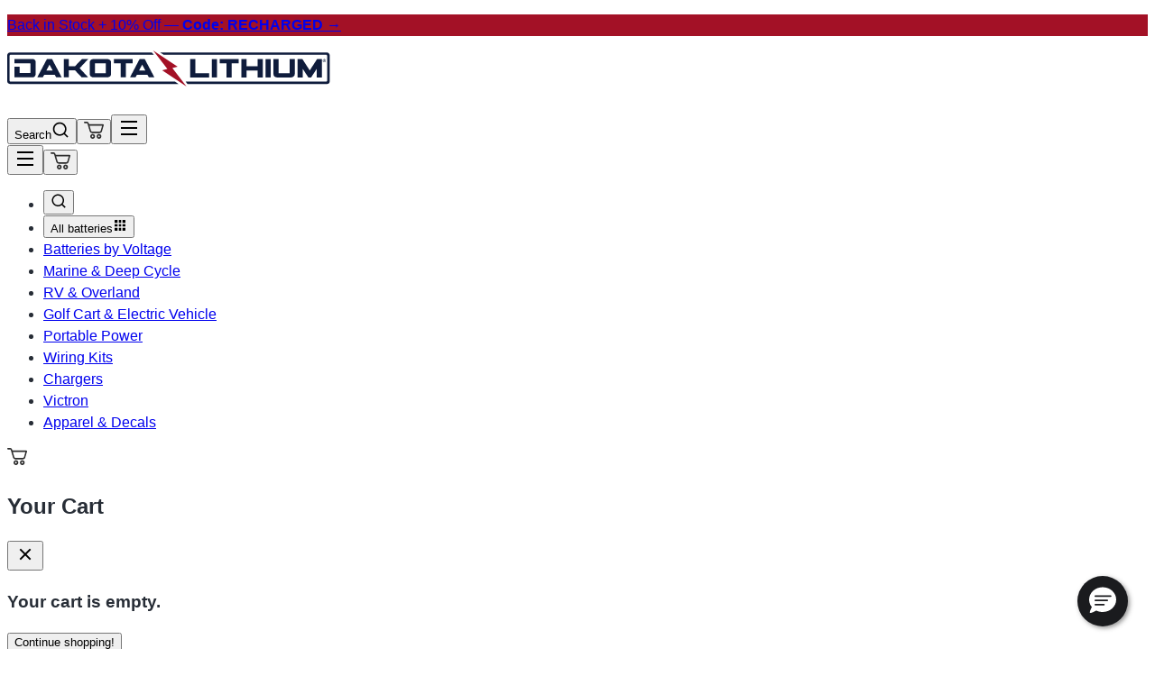

--- FILE ---
content_type: text/html; charset=UTF-8
request_url: https://dakotalithium.com/in-the-press/
body_size: 21168
content:
<!DOCTYPE html>
<html lang="en-US">
<head>

	<!-- Google Tag Manager -->
	<script>
	(function(w,d,s,l,i){
		w[l]=w[l]||[];
		w[l].push({'gtm.start': new Date().getTime(), event:'gtm.js'});
		var f=d.getElementsByTagName(s)[0], j=d.createElement(s), dl=l!='dataLayer'?'&l='+l:'';
		j.async=true; j.src='https://www.googletagmanager.com/gtm.js?id='+i+dl;
		f.parentNode.insertBefore(j,f);
	})(window,document,'script','dataLayer','GTM-PRPJGSPS');
	</script>
	<!-- End Google Tag Manager -->

	
		<script>
			// window.dataLayer = window.dataLayer || [];
			// function gtag(){dataLayer.push(arguments);}
			// gtag('js', new Date());
			// gtag('config','AW-1051891412', {'allow_enhanced_conversions':true});
			// gtag('config','GTM-PRPJGSPS', {'allow_enhanced_conversions':true});
		</script>

		
		<!-- End Google Tag Manager -->
		
		<!-- <script>
		window.dataLayer = window.dataLayer || [];
		function gtag(){dataLayer.push(arguments);}
	</script> -->
	
	<meta charset="UTF-8">
	<meta name="viewport" content="width=device-width, initial-scale=1.0, maximum-scale=1">
	<meta name="facebook-domain-verification" content="yx8m5agtdhviyx1uhv0vb5tvixn8bh" />
	<meta name="theme-color" content="#f4f4f5"/>
	<meta name='robots' content='index, follow, max-image-preview:large, max-snippet:-1, max-video-preview:-1' />
<link rel="preload" href="https://dakotalithium.com/wp-content/themes/dakotalithium/dist/js/app.js" as="script" crossorigin>
	<!-- This site is optimized with the Yoast SEO Premium plugin v21.1 (Yoast SEO v26.7) - https://yoast.com/wordpress/plugins/seo/ -->
	<title>Dakota Lithium In the Press</title>
	<link rel="canonical" href="https://dakotalithium.com/in-the-press/" />
	<meta property="og:locale" content="en_US" />
	<meta property="og:type" content="article" />
	<meta property="og:title" content="In the Press" />
	<meta property="og:description" content="&nbsp; #PowerYourPassion with Excellence At Dakota Lithium, we are more than just a battery manufacturer – we are pioneers in energy storage technology. Our commitment to excellence, relentless innovation, and unwavering dedication to sustainability have propelled us to the forefront of the industry. If you&#8217;re seeking a trusted partner for high-performance lithium batteries, you&#8217;ve come [&hellip;]" />
	<meta property="og:url" content="https://dakotalithium.com/in-the-press/" />
	<meta property="og:site_name" content="Dakota Lithium Batteries" />
	<meta property="article:publisher" content="https://www.facebook.com/DakotaLithium" />
	<meta property="article:modified_time" content="2024-08-14T14:23:03+00:00" />
	<meta property="og:image" content="https://dakotalithium.b-cdn.net/wp-content/uploads/2023/09/Moose-Hunt-3-scaled.jpg" />
	<meta property="og:image:width" content="2560" />
	<meta property="og:image:height" content="1710" />
	<meta property="og:image:type" content="image/jpeg" />
	<meta name="twitter:card" content="summary_large_image" />
	<meta name="twitter:label1" content="Est. reading time" />
	<meta name="twitter:data1" content="2 minutes" />
	<script type="application/ld+json" class="yoast-schema-graph">{"@context":"https://schema.org","@graph":[{"@type":"WebPage","@id":"https://dakotalithium.com/in-the-press/","url":"https://dakotalithium.com/in-the-press/","name":"Dakota Lithium In the Press","isPartOf":{"@id":"https://dakotalithium.com/#website"},"primaryImageOfPage":{"@id":"https://dakotalithium.com/in-the-press/#primaryimage"},"image":{"@id":"https://dakotalithium.com/in-the-press/#primaryimage"},"thumbnailUrl":"https://dakotalithium.b-cdn.net/wp-content/uploads/2023/09/Moose-Hunt-3-scaled.jpg","datePublished":"2023-12-15T17:50:29+00:00","dateModified":"2024-08-14T14:23:03+00:00","breadcrumb":{"@id":"https://dakotalithium.com/in-the-press/#breadcrumb"},"inLanguage":"en-US","potentialAction":[{"@type":"ReadAction","target":["https://dakotalithium.com/in-the-press/"]}]},{"@type":"ImageObject","inLanguage":"en-US","@id":"https://dakotalithium.com/in-the-press/#primaryimage","url":"https://dakotalithium.b-cdn.net/wp-content/uploads/2023/09/Moose-Hunt-3-scaled.jpg","contentUrl":"https://dakotalithium.b-cdn.net/wp-content/uploads/2023/09/Moose-Hunt-3-scaled.jpg","width":2560,"height":1710,"caption":"Moose Hunt - Dakota Lithium Ambassador Photo"},{"@type":"BreadcrumbList","@id":"https://dakotalithium.com/in-the-press/#breadcrumb","itemListElement":[{"@type":"ListItem","position":1,"name":"Home","item":"https://dakotalithium.com/"},{"@type":"ListItem","position":2,"name":"In the Press"}]},{"@type":"WebSite","@id":"https://dakotalithium.com/#website","url":"https://dakotalithium.com/","name":"Dakota Lithium Batteries","description":"Half The Weight, Twice the Power","publisher":{"@id":"https://dakotalithium.com/#organization"},"potentialAction":[{"@type":"SearchAction","target":{"@type":"EntryPoint","urlTemplate":"https://dakotalithium.com/?s={search_term_string}"},"query-input":{"@type":"PropertyValueSpecification","valueRequired":true,"valueName":"search_term_string"}}],"inLanguage":"en-US"},{"@type":"Organization","@id":"https://dakotalithium.com/#organization","name":"Dakota Lithium Batteries","url":"https://dakotalithium.com/","logo":{"@type":"ImageObject","inLanguage":"en-US","@id":"https://dakotalithium.com/#/schema/logo/image/","url":"https://dakotalithium.b-cdn.net/wp-content/uploads/2024/02/DL_large.png","contentUrl":"https://dakotalithium.b-cdn.net/wp-content/uploads/2024/02/DL_large.png","width":1511,"height":167,"caption":"Dakota Lithium Batteries"},"image":{"@id":"https://dakotalithium.com/#/schema/logo/image/"},"sameAs":["https://www.facebook.com/DakotaLithium"]}]}</script>
	<!-- / Yoast SEO Premium plugin. -->


<link rel='dns-prefetch' href='//t.cometlytrack.com' />
<link rel='dns-prefetch' href='//www.google.com' />
<link rel='dns-prefetch' href='//a.omappapi.com' />
<link rel='preconnect' href='https://dakotalithium.b-cdn.net' />
<link rel="alternate" title="oEmbed (JSON)" type="application/json+oembed" href="https://dakotalithium.com/wp-json/oembed/1.0/embed?url=https%3A%2F%2Fdakotalithium.com%2Fin-the-press%2F" />
<link rel="alternate" title="oEmbed (XML)" type="text/xml+oembed" href="https://dakotalithium.com/wp-json/oembed/1.0/embed?url=https%3A%2F%2Fdakotalithium.com%2Fin-the-press%2F&#038;format=xml" />
<style id='wp-img-auto-sizes-contain-inline-css' type='text/css'>
img:is([sizes=auto i],[sizes^="auto," i]){contain-intrinsic-size:3000px 1500px}
/*# sourceURL=wp-img-auto-sizes-contain-inline-css */
</style>
<style id='wp-emoji-styles-inline-css' type='text/css'>

	img.wp-smiley, img.emoji {
		display: inline !important;
		border: none !important;
		box-shadow: none !important;
		height: 1em !important;
		width: 1em !important;
		margin: 0 0.07em !important;
		vertical-align: -0.1em !important;
		background: none !important;
		padding: 0 !important;
	}
/*# sourceURL=wp-emoji-styles-inline-css */
</style>
<link rel='stylesheet' id='cr-frontend-css-css' href='https://dakotalithium.com/wp-content/plugins/customer-reviews-woocommerce/css/frontend.css?ver=5.94.0' type='text/css' media='all' />
<link rel='stylesheet' id='follow-up-emails-css' href='https://dakotalithium.com/wp-content/plugins/woocommerce-follow-up-emails/templates/followups.css?ver=4.9.25' type='text/css' media='all' />
<style id='woocommerce-inline-inline-css' type='text/css'>
.woocommerce form .form-row .required { visibility: visible; }
/*# sourceURL=woocommerce-inline-inline-css */
</style>
<link rel='stylesheet' id='wc-avatax-frontend-css' href='https://dakotalithium.com/wp-content/plugins/woocommerce-avatax/assets/css/frontend/wc-avatax-frontend.min.css?ver=3.6.1' type='text/css' media='all' />
<link rel='stylesheet' id='dakota-css' href='https://dakotalithium.com/wp-content/themes/dakotalithium/dist/css/style.css?ver=6.9' type='text/css' media='all' />
<link rel='stylesheet' id='photoswipe-css' href='https://dakotalithium.com/wp-content/plugins/woocommerce/assets/css/photoswipe/photoswipe.min.css?ver=10.4.3' type='text/css' media='all' />
<link rel='stylesheet' id='photoswipe-default-skin-css' href='https://dakotalithium.com/wp-content/plugins/woocommerce/assets/css/photoswipe/default-skin/default-skin.min.css?ver=10.4.3' type='text/css' media='all' />
<link rel='stylesheet' id='cwginstock_frontend_css-css' href='https://dakotalithium.com/wp-content/plugins/back-in-stock-notifier-for-woocommerce/assets/css/frontend.min.css?ver=6.2.4' type='text/css' media='' />
<link rel='stylesheet' id='cwginstock_bootstrap-css' href='https://dakotalithium.com/wp-content/plugins/back-in-stock-notifier-for-woocommerce/assets/css/bootstrap.min.css?ver=6.2.4' type='text/css' media='' />
<script type="text/javascript" src="https://dakotalithium.com/wp-includes/js/jquery/jquery.min.js?ver=3.7.1" id="jquery-core-js"></script>
<script type="text/javascript" src="https://dakotalithium.com/wp-includes/js/jquery/jquery-migrate.min.js?ver=3.4.1" id="jquery-migrate-js"></script>
<script type="text/javascript" src="https://t.cometlytrack.com/e?uid=dca49d-3377699766000014-7c8b0f-s" id="cometly-tracking-main-js"></script>
<script type="text/javascript" id="cometly-tracking-main-js-after">
/* <![CDATA[ */
comet('init');
//# sourceURL=cometly-tracking-main-js-after
/* ]]> */
</script>
<script type="text/javascript" src="https://dakotalithium.com/wp-content/plugins/recaptcha-woo/js/rcfwc.js?ver=1.0" id="rcfwc-js-js" defer="defer" data-wp-strategy="defer"></script>
<script type="text/javascript" src="https://www.google.com/recaptcha/api.js?hl=en_US" id="recaptcha-js" defer="defer" data-wp-strategy="defer"></script>
<script type="text/javascript" id="tp-js-js-extra">
/* <![CDATA[ */
var trustpilot_settings = {"key":"bDs3QfawDXd3TCvR","TrustpilotScriptUrl":"https://invitejs.trustpilot.com/tp.min.js","IntegrationAppUrl":"//ecommscript-integrationapp.trustpilot.com","PreviewScriptUrl":"//ecommplugins-scripts.trustpilot.com/v2.1/js/preview.min.js","PreviewCssUrl":"//ecommplugins-scripts.trustpilot.com/v2.1/css/preview.min.css","PreviewWPCssUrl":"//ecommplugins-scripts.trustpilot.com/v2.1/css/preview_wp.css","WidgetScriptUrl":"//widget.trustpilot.com/bootstrap/v5/tp.widget.bootstrap.min.js"};
//# sourceURL=tp-js-js-extra
/* ]]> */
</script>
<script type="text/javascript" src="https://dakotalithium.com/wp-content/plugins/trustpilot-reviews/review/assets/js/headerScript.min.js?ver=1.0&#039; async=&#039;async" id="tp-js-js"></script>
<script type="text/javascript" id="fue-account-subscriptions-js-extra">
/* <![CDATA[ */
var FUE = {"ajaxurl":"https://dakotalithium.com/wp-admin/admin-ajax.php","ajax_loader":"https://dakotalithium.b-cdn.net/wp-content/plugins/woocommerce-follow-up-emails/templates/images/ajax-loader.gif"};
//# sourceURL=fue-account-subscriptions-js-extra
/* ]]> */
</script>
<script type="text/javascript" src="https://dakotalithium.com/wp-content/plugins/woocommerce-follow-up-emails/templates/js/fue-account-subscriptions.js?ver=4.9.25" id="fue-account-subscriptions-js"></script>
<script type="text/javascript" src="https://dakotalithium.com/wp-content/plugins/woocommerce/assets/js/jquery-blockui/jquery.blockUI.min.js?ver=2.7.0-wc.10.4.3" id="wc-jquery-blockui-js" data-wp-strategy="defer"></script>
<script type="text/javascript" id="wc-add-to-cart-js-extra">
/* <![CDATA[ */
var wc_add_to_cart_params = {"ajax_url":"/wp-admin/admin-ajax.php","wc_ajax_url":"/?wc-ajax=%%endpoint%%","i18n_view_cart":"View cart","cart_url":"https://dakotalithium.com/checkout/","is_cart":"","cart_redirect_after_add":"yes"};
//# sourceURL=wc-add-to-cart-js-extra
/* ]]> */
</script>
<script type="text/javascript" src="https://dakotalithium.com/wp-content/plugins/woocommerce/assets/js/frontend/add-to-cart.min.js?ver=10.4.3" id="wc-add-to-cart-js" defer="defer" data-wp-strategy="defer"></script>
<script type="text/javascript" src="https://dakotalithium.com/wp-content/plugins/woocommerce/assets/js/js-cookie/js.cookie.min.js?ver=2.1.4-wc.10.4.3" id="wc-js-cookie-js" defer="defer" data-wp-strategy="defer"></script>
<script type="text/javascript" id="woocommerce-js-extra">
/* <![CDATA[ */
var woocommerce_params = {"ajax_url":"/wp-admin/admin-ajax.php","wc_ajax_url":"/?wc-ajax=%%endpoint%%","i18n_password_show":"Show password","i18n_password_hide":"Hide password"};
//# sourceURL=woocommerce-js-extra
/* ]]> */
</script>
<script type="text/javascript" src="https://dakotalithium.com/wp-content/plugins/woocommerce/assets/js/frontend/woocommerce.min.js?ver=10.4.3" id="woocommerce-js" defer="defer" data-wp-strategy="defer"></script>
<script type="text/javascript" src="https://dakotalithium.com/wp-content/themes/dakotalithium/dist/js/main.js?ver=6.9" id="main-js"></script>
<script type="text/javascript" src="https://dakotalithium.com/wp-content/plugins/woocommerce/assets/js/photoswipe/photoswipe.min.js?ver=4.1.1-wc.10.4.3" id="wc-photoswipe-js" defer="defer" data-wp-strategy="defer"></script>
<script type="text/javascript" src="https://dakotalithium.com/wp-content/plugins/woocommerce/assets/js/photoswipe/photoswipe-ui-default.min.js?ver=4.1.1-wc.10.4.3" id="wc-photoswipe-ui-default-js" defer="defer" data-wp-strategy="defer"></script>
<link rel="https://api.w.org/" href="https://dakotalithium.com/wp-json/" /><link rel="alternate" title="JSON" type="application/json" href="https://dakotalithium.com/wp-json/wp/v2/pages/224858" /><link rel="EditURI" type="application/rsd+xml" title="RSD" href="https://dakotalithium.com/xmlrpc.php?rsd" />
<meta name="generator" content="WordPress 6.9" />
<meta name="generator" content="WooCommerce 10.4.3" />
		<script>
			if ('undefined' === typeof _affirm_config) {
				var _affirm_config = {
					public_api_key: "085WV8FMYD4ZV0LS",
					script: "https://www.affirm.com/js/v2/affirm.js",
					locale: "en_US",
					country_code: "USA",

				};
				(function(l, g, m, e, a, f, b) {
					var d, c = l[m] || {},
						h = document.createElement(f),
						n = document.getElementsByTagName(f)[0],
						k = function(a, b, c) {
							return function() {
								a[b]._.push([c, arguments])
							}
						};
					c[e] = k(c, e, "set");
					d = c[e];
					c[a] = {};
					c[a]._ = [];
					d._ = [];
					c[a][b] = k(c, a, b);
					a = 0;
					for (
						b = "set add save post open " +
							"empty reset on off trigger ready setProduct"
							.split(" ");
						a < b.length; a++
					) d[b[a]] = k(c, e, b[a]);
					a = 0;
					for (b = ["get", "token", "url", "items"]; a < b.length; a++)
						d[b[a]] = function() {};
					h.async = !0;
					h.src = g[f];
					n.parentNode.insertBefore(h, n);
					delete g[f];
					d(g);
					l[m] = c
				})(
					window,
					_affirm_config,
					"affirm",
					"checkout",
					"ui",
					"script",
					"ready"
				);
			}
		</script>
		<!-- Google site verification - Google for WooCommerce -->
<meta name="google-site-verification" content="1-wMSuc0hJVtea2zG4FJlZiE2ZBUqDqAqx1-rcFn9uY" />
	<noscript><style>.woocommerce-product-gallery{ opacity: 1 !important; }</style></noscript>
	<link rel="icon" href="https://dakotalithium.b-cdn.net/wp-content/uploads/2024/11/cropped-Screenshot-2024-11-08-at-10.05.24 AM-32x32.png" sizes="32x32" />
<link rel="icon" href="https://dakotalithium.b-cdn.net/wp-content/uploads/2024/11/cropped-Screenshot-2024-11-08-at-10.05.24 AM-192x192.png" sizes="192x192" />
<link rel="apple-touch-icon" href="https://dakotalithium.b-cdn.net/wp-content/uploads/2024/11/cropped-Screenshot-2024-11-08-at-10.05.24 AM-180x180.png" />
<meta name="msapplication-TileImage" content="https://dakotalithium.b-cdn.net/wp-content/uploads/2024/11/cropped-Screenshot-2024-11-08-at-10.05.24 AM-270x270.png" />

		<!-- Global site tag (gtag.js) - Google Ads: AW-1051891412 - Google for WooCommerce -->
		<script async src="https://www.googletagmanager.com/gtag/js?id=AW-1051891412"></script>
		<script>
			window.dataLayer = window.dataLayer || [];
			function gtag() { dataLayer.push(arguments); }
			gtag( 'consent', 'default', {
				analytics_storage: 'denied',
				ad_storage: 'denied',
				ad_user_data: 'denied',
				ad_personalization: 'denied',
				region: ['AT', 'BE', 'BG', 'HR', 'CY', 'CZ', 'DK', 'EE', 'FI', 'FR', 'DE', 'GR', 'HU', 'IS', 'IE', 'IT', 'LV', 'LI', 'LT', 'LU', 'MT', 'NL', 'NO', 'PL', 'PT', 'RO', 'SK', 'SI', 'ES', 'SE', 'GB', 'CH'],
				wait_for_update: 500,
			} );
			gtag('js', new Date());
			gtag('set', 'developer_id.dOGY3NW', true);
			gtag("config", "AW-1051891412", { "groups": "GLA", "send_page_view": false });		</script>

			<link href="https://fonts.googleapis.com/css?family=PT+Serif:400,400i,700,700i" rel="stylesheet">
	<link rel="stylesheet" href="https://use.typekit.net/vro7irr.css">

	<script>(function(w,d,t,r,u){var f,n,i;w[u]=w[u]||[],f=function(){var o={ti:"56283674"};o.q=w[u],w[u]=new UET(o),w[u].push("pageLoad")},n=d.createElement(t),n.src=r,n.async=1,n.onload=n.onreadystatechange=function(){var s=this.readyState;s&&s!=="loaded"&&s!=="complete"||(f(),n.onload=n.onreadystatechange=null)},i=d.getElementsByTagName(t)[0],i.parentNode.insertBefore(n,i)})(window,document,"script","//bat.bing.com/bat.js","uetq");</script>

	<script src="https://ukko.activehosted.com/f/embed.php?id=22" charset="utf-8"></script>


	<!-- TrustBox script -->
	<script type="text/javascript" src="//widget.trustpilot.com/bootstrap/v5/tp.widget.bootstrap.min.js" async></script>
	<!-- End TrustBox script -->
<link rel='stylesheet' id='wc-blocks-style-css' href='https://dakotalithium.com/wp-content/plugins/woocommerce/assets/client/blocks/wc-blocks.css?ver=wc-10.4.3' type='text/css' media='all' />
<link rel='stylesheet' id='wc-stripe-blocks-checkout-style-css' href='https://dakotalithium.com/wp-content/plugins/woocommerce-gateway-stripe/build/upe-blocks.css?ver=1e1661bb3db973deba05' type='text/css' media='all' />
</head>
	<body class="wp-singular page-template page-template-template-front-page page-template-template-front-page-php page page-id-224858 wp-theme-dakotalithium theme-dakotalithium woocommerce-no-js">
	<div id="drawer-root"></div>

	<!-- Google Tag Manager (noscript) -->
	<noscript><iframe src="https://www.googletagmanager.com/ns.html?id=GTM-PRPJGSPS"
	height="0" width="0" style="display:none;visibility:hidden"></iframe></noscript>
	<!-- End Google Tag Manager (noscript) -->
	 

	<!-- Bing UET Conversion Tracking -->
	
	<!-- End Bing UET Conversion Tracking -->
	<script>
		document.addEventListener("DOMContentLoaded", function() {
			if(window.location.href.indexOf("/product/") > -1 && document.querySelector('.product-ecomm-id')) {
				setTimeout(() => {
					window.uetq = window.uetq || [];  
					window.uetq.push ('event', '', {'ecomm_prodid': document.querySelector('.product-ecomm-id').value, 'ecomm_pagetype': 'product'});  
				}, 500);
			}
		});
		
	</script>

	<script>
        /* PAGE VIEW */
        window.Tracking = window.Tracking || {};
        window.Tracking.pageViewGTM = function(data){
        var event_id = (data && data.event_id) || (self.crypto?.randomUUID ? crypto.randomUUID() :
        String(Date.now()));
        window.dataLayer = window.dataLayer || [];
        window.dataLayer.push({
        event: "page_view",
        event_id: event_id,
        page_location: (data && data.page_location) || document.location.href,
        page_referrer: (data && data.page_referrer) || document.referrer || "",
        page_title: (data && data.page_title) || document.title
        });
        return event_id;
        };
        if (document.readyState === "complete" || document.readyState === "interactive") {
        window.Tracking.pageViewGTM();
        } else {
        document.addEventListener("DOMContentLoaded", function(){
        window.Tracking.pageViewGTM(); });
        }
    </script>


    <div style=" background-color: #a31126">
        <div class="text-white text-center mx-auto text-subtitle font-medium py-3 px-4">
            <p><a href="https://dakotalithium.com/our-batteries/">Back in Stock + 10% Off — <strong>Code: RECHARGED</strong> →</a></p>
        </div>
    </div>

<header 
    class="sticky top-0 inset-x-0 z-50" 
    data-react-component="Navbar" 
    data-props='{"logo":"https:\/\/dakotalithium.b-cdn.net\/wp-content\/themes\/dakotalithium\/images\/Dakota-Lithium-Batteries-Logo.svg","menuItems":[{"title":"Batteries by Voltage","url":"https:\/\/dakotalithium.com\/product-category\/all-batteries-by-voltage\/","id":260936,"children":[{"title":"12v battery","url":"https:\/\/dakotalithium.com\/product-category\/all-batteries-by-voltage\/12v-lithium-batteries\/","id":260937},{"title":"24v battery","url":"https:\/\/dakotalithium.com\/product-category\/all-batteries-by-voltage\/24v-lithium-batteries\/","id":260938},{"title":"36v Battery","url":"https:\/\/dakotalithium.com\/product-category\/all-batteries-by-voltage\/36v-lithium-batteries\/","id":260939},{"title":"48v Battery","url":"https:\/\/dakotalithium.com\/product-category\/all-batteries-by-voltage\/48v-volt-lithium-lifepo4-batteries\/","id":260940},{"title":"72v Battery","url":"https:\/\/dakotalithium.com\/product-category\/all-batteries-by-voltage\/72v-volt-lithium-lifepo4-batteries\/","id":260941}]},{"title":"Marine &amp; Deep Cycle","url":"https:\/\/dakotalithium.com\/product-category\/marine-and-deep-cycle-batteries\/","id":260955,"children":[{"title":"Trolling Motor Batteries","url":"https:\/\/dakotalithium.com\/product-category\/marine-and-deep-cycle-batteries\/trolling-motor-batteries\/","id":261347},{"title":"Deep Cycle Batteries","url":"https:\/\/dakotalithium.com\/product-category\/marine-and-deep-cycle-batteries\/deep-cycle-batteries\/","id":260957},{"title":"Marine &amp; Boat Batteries","url":"https:\/\/dakotalithium.com\/product-category\/marine-and-deep-cycle-batteries\/marine-boat-batteries\/","id":260961},{"title":"Marine Starting Batteries","url":"https:\/\/dakotalithium.com\/product-category\/marine-and-deep-cycle-batteries\/marine-starting-batteries\/","id":260962},{"title":"Fish Finder Batteries","url":"https:\/\/dakotalithium.com\/product-category\/marine-and-deep-cycle-batteries\/fish-finder-batteries\/","id":260959},{"title":"Cruising &amp; Sailing Batteries","url":"https:\/\/dakotalithium.com\/product-category\/marine-and-deep-cycle-batteries\/cruising-sailing-batteries\/","id":260956},{"title":"Ice Fishing Batteries","url":"https:\/\/dakotalithium.com\/product-category\/marine-and-deep-cycle-batteries\/ice-fishing-batteries\/","id":260960},{"title":"Electric Outboard Batteries","url":"https:\/\/dakotalithium.com\/product-category\/marine-and-deep-cycle-batteries\/electric-outboard-batteries\/","id":260958}]},{"title":"RV, Van, &amp; Overland","url":"https:\/\/dakotalithium.com\/product-category\/rv-van-overland-batteries\/","id":260963,"children":[{"title":"RV &amp; Motorhome Batteries","url":"https:\/\/dakotalithium.com\/product-category\/rv-van-overland-batteries\/rv-motorhome-batteries\/","id":260964},{"title":"Skoolie Batteries","url":"https:\/\/dakotalithium.com\/product-category\/rv-van-overland-batteries\/skoolie-batteries\/","id":260965},{"title":"Trailer Batteries","url":"https:\/\/dakotalithium.com\/product-category\/rv-van-overland-batteries\/trailer-batteries\/","id":260966},{"title":"Van Batteries","url":"https:\/\/dakotalithium.com\/product-category\/rv-van-overland-batteries\/van-batteries\/","id":260967},{"title":"Camper Batteries","url":"https:\/\/dakotalithium.com\/product-category\/rv-van-overland-batteries\/camper-batteries\/","id":261355},{"title":"Overland Batteries","url":"https:\/\/dakotalithium.com\/product-category\/rv-van-overland-batteries\/overland-batteries\/","id":261356}]},{"title":"Automotive &amp; Powersports","url":"https:\/\/dakotalithium.com\/product-category\/automotive-and-powersports-batteries\/","id":260929,"children":[{"title":"Car Audio Batteries","url":"https:\/\/dakotalithium.com\/product-category\/automotive-and-powersports-batteries\/car-audio-batteries\/","id":260930},{"title":"Car Batteries","url":"https:\/\/dakotalithium.com\/product-category\/automotive-and-powersports-batteries\/car-batteries\/","id":260931},{"title":"Marine Starting Batteries","url":"https:\/\/dakotalithium.com\/product-category\/automotive-and-powersports-batteries\/marine-starting-batteries-automotive-and-powersports-batteries\/","id":260932},{"title":"Motorcycle Batteries","url":"https:\/\/dakotalithium.com\/product-category\/automotive-and-powersports-batteries\/motorcycle-batteries\/","id":260933},{"title":"Overland 4X4 Batteries","url":"https:\/\/dakotalithium.com\/product-category\/automotive-and-powersports-batteries\/overland-4x4-batteries\/","id":260934},{"title":"Powersports Batteries","url":"https:\/\/dakotalithium.com\/product-category\/automotive-and-powersports-batteries\/powersports-batteries\/","id":260935},{"title":"Truck Batteries","url":"https:\/\/dakotalithium.com\/product-category\/automotive-and-powersports-batteries\/truck-batteries\/","id":261346}]},{"title":"Battery Chargers","url":"https:\/\/dakotalithium.com\/product-category\/lithium-battery-chargers\/","id":260942,"children":[{"title":"12 Volt Battery Chargers","url":"https:\/\/dakotalithium.com\/product-category\/lithium-battery-chargers\/12-volt-battery-chargers\/","id":260943},{"title":"24 Volt Battery Chargers","url":"https:\/\/dakotalithium.com\/product-category\/lithium-battery-chargers\/24-volt-lithium-battery-chargers\/","id":260944},{"title":"36 Volt Battery Chargers","url":"https:\/\/dakotalithium.com\/product-category\/lithium-battery-chargers\/36-volt-battery-chargers\/","id":260945},{"title":"48 Volt Battery Chargers","url":"https:\/\/dakotalithium.com\/product-category\/lithium-battery-chargers\/48-volt-battery-chargers\/","id":260946},{"title":"72 Volt Battery Chargers","url":"https:\/\/dakotalithium.com\/product-category\/lithium-battery-chargers\/72-volt-battery-chargers\/","id":260947},{"title":"Waterproof Marine Chargers","url":"https:\/\/dakotalithium.com\/product-category\/lithium-battery-chargers\/waterproof-marine-chargers\/","id":261344},{"title":"Multi-Bank Onboard Chargers","url":"https:\/\/dakotalithium.com\/product-category\/lithium-battery-chargers\/multi-bank-onboard-chargers\/","id":260948}]},{"title":"Golf Cart &amp; Electric Vehicle","url":"https:\/\/dakotalithium.com\/product-category\/golf-cart-electric-vehicle-batteries\/","id":260949,"children":[{"title":"Electric Boat Batteries","url":"https:\/\/dakotalithium.com\/product-category\/golf-cart-electric-vehicle-batteries\/electric-boat-batteries\/","id":260950},{"title":"Electric Vehicle Batteries","url":"https:\/\/dakotalithium.com\/product-category\/golf-cart-electric-vehicle-batteries\/electric-vehicle-batteries-golf-cart-electric-vehicle-batteries\/","id":260951},{"title":"Golf Cart Batteries","url":"https:\/\/dakotalithium.com\/product-category\/golf-cart-electric-vehicle-batteries\/golf-cart-batteries\/","id":260952},{"title":"Marine Propulsion Batteries","url":"https:\/\/dakotalithium.com\/product-category\/golf-cart-electric-vehicle-batteries\/marine-propulsion-batteries\/","id":260953},{"title":"Mobility Scooter Batteries","url":"https:\/\/dakotalithium.com\/product-category\/golf-cart-electric-vehicle-batteries\/mobility-scooter-batteries\/","id":260954},{"title":"Wheelchair Batteries","url":"https:\/\/dakotalithium.com\/product-category\/golf-cart-electric-vehicle-batteries\/wheelchair-batteries\/","id":261348}]},{"title":"Solar Generators &amp; Backup Power","url":"https:\/\/dakotalithium.com\/product-category\/solar-generators-off-grid-backup-power\/","id":260968,"children":[{"title":"Power Stations &amp; Solar Generators","url":"https:\/\/dakotalithium.com\/product-category\/solar-generators-off-grid-backup-power\/power-stations-solar-generators\/","id":261359},{"title":"Off Grid Power Systems","url":"https:\/\/dakotalithium.com\/product-category\/solar-generators-off-grid-backup-power\/off-grid-power-systems\/","id":261358},{"title":"Powerbox Collection","url":"https:\/\/dakotalithium.com\/product-category\/solar-generators-off-grid-backup-power\/powerbox-collection\/","id":261360},{"title":"Ham Radio Batteries","url":"https:\/\/dakotalithium.com\/product-category\/solar-generators-off-grid-backup-power\/ham-radio-batteries\/","id":261357},{"title":"Solar Panels","url":"https:\/\/dakotalithium.com\/product-category\/solar-generators-off-grid-backup-power\/solar-panels\/","id":260970},{"title":"Solar Battery Banks","url":"https:\/\/dakotalithium.com\/product-category\/solar-generators-off-grid-backup-power\/solar-battery-banks\/","id":260969}]},{"title":"Accessories","url":"https:\/\/dakotalithium.com\/product-category\/victron-inverters-accessories\/","id":260971,"children":[{"title":"Battery Monitors","url":"https:\/\/dakotalithium.com\/product-category\/victron-inverters-accessories\/battery-monitors\/","id":261351},{"title":"Battery Trays","url":"https:\/\/dakotalithium.com\/product-category\/victron-inverters-accessories\/marine-battery-tray\/","id":261352},{"title":"Battery Wiring Kits","url":"https:\/\/dakotalithium.com\/product-category\/victron-inverters-accessories\/battery-wiring-kits\/","id":261353},{"title":"Victron Products","url":"https:\/\/dakotalithium.com\/product-category\/victron-inverters-accessories\/victron-catalog\/","id":260973},{"title":"Inverters","url":"https:\/\/dakotalithium.com\/product-category\/victron-inverters-accessories\/inverters\/","id":261354},{"title":"Solar Charge Controllers","url":"https:\/\/dakotalithium.com\/product-category\/victron-inverters-accessories\/solar-charge-controllers\/","id":260972}]},{"title":"Apparel &amp; Decals","url":"https:\/\/dakotalithium.com\/product-category\/kayak-pro-bass-fishing-dakota-lithium\/apparel-decals\/","id":261350,"children":[]},{"title":"Sales\/Technical Support","url":"https:\/\/dakotalithium.com\/sales-technical-support\/","id":288902,"children":[]},{"title":"Blog","url":"https:\/\/dakotalithium.com\/blog\/","id":289141,"children":[]}],"subMenuItems":[{"title":"Batteries by Voltage","url":"https:\/\/dakotalithium.com\/product-category\/all-batteries-by-voltage\/","id":288900,"children":[]},{"title":"Marine &amp; Deep Cycle","url":"https:\/\/dakotalithium.com\/product-category\/marine-and-deep-cycle-batteries\/","id":287076,"children":[]},{"title":"RV & Overland","url":"https:\/\/dakotalithium.com\/product-category\/rv-van-overland-batteries\/","id":287079,"children":[]},{"title":"Golf Cart & Electric Vehicle","url":"https:\/\/dakotalithium.com\/product-category\/golf-cart-electric-vehicle-batteries\/","id":287085,"children":[]},{"title":"Portable Power","url":"https:\/\/dakotalithium.com\/product-category\/solar-generators-off-grid-backup-power\/powerbox-collection\/","id":287086,"children":[]},{"title":"Wiring Kits","url":"https:\/\/dakotalithium.com\/product-category\/victron-inverters-accessories\/battery-wiring-kits\/","id":287087,"children":[]},{"title":"Chargers","url":"https:\/\/dakotalithium.com\/product-category\/lithium-battery-chargers\/","id":287157,"children":[]},{"title":"Victron","url":"https:\/\/dakotalithium.com\/product-category\/victron-inverters-accessories\/victron-catalog\/","id":287088,"children":[]},{"title":"Apparel & Decals","url":"https:\/\/dakotalithium.com\/product-category\/kayak-pro-bass-fishing-dakota-lithium\/apparel-decals\/","id":294796,"children":[]}],"cartItems":0,"drawerContactInfo":[{"acf_fc_layout":"phone","phone_number":"1-855-743-3279","phone_link":"1-855-743-3279"}]}'
>
    <nav class="flex flex-col relative">
        <div class="bg-header-gray">
            <article class="flex items-center justify-between gap-2 py-3.5 lg:wrapper">
                <a href="/" class="lg:shrink-0">
                    <img
                        src="https://dakotalithium.b-cdn.net/wp-content/themes/dakotalithium/images/Dakota-Lithium-Batteries-Logo.svg"
                        alt="Dakota Lithium"
                        class="w-full max-h-7 lg:max-h-10 max-w-full "
                    />
                </a>
                

                <div class="items-center ml-auto gap-[clamp(1rem,2vw,2rem)] lg:flex hidden grow w-full">
                    <button title="Open search" class="h-11 rounded-full border border-[#DFDFDF] bg-white flex items-center pl-8 pr-4 max-w-[23rem] w-full cursor-pointer ml-auto"><span class="text-[14px] font-semibold text-[#3B3939]">Search</span><svg viewBox="0 0 24 24" xmlns="http://www.w3.org/2000/svg" width="20" height="20" fill="currentColor" class="remixicon text-red-500 ml-auto"><path d="M18.031 16.6168L22.3137 20.8995L20.8995 22.3137L16.6168 18.031C15.0769 19.263 13.124 20 11 20C6.032 20 2 15.968 2 11C2 6.032 6.032 2 11 2C15.968 2 20 6.032 20 11C20 13.124 19.263 15.0769 18.031 16.6168ZM16.0247 15.8748C17.2475 14.6146 18 12.8956 18 11C18 7.1325 14.8675 4 11 4C7.1325 4 4 7.1325 4 11C4 14.8675 7.1325 18 11 18C12.8956 18 14.6146 17.2475 15.8748 16.0247L16.0247 15.8748Z"></path></svg></button>

                    <!-- Cart Button (static for SEO) -->
                     <button title="Open cart" class="relative h-11 aspect-square rounded-full bg-lighter-blue cursor-pointer">
                        <svg width="22" height="19" viewBox="0 0 22 19" class="mt-[5px] ml-[10px]" fill="none" xmlns="http://www.w3.org/2000/svg">
                            <path d="M9.67969 13.5714C11.1432 13.5714 12.3203 14.7621 12.3203 16.2716C12.3201 17.781 11.143 19.0001 9.67969 19.0001C8.21651 18.9999 7.04026 17.7809 7.04004 16.2716C7.04004 14.7912 8.21637 13.5716 9.67969 13.5714ZM9.67969 15.3136C9.16334 15.3138 8.76172 15.7492 8.76172 16.2716C8.76192 16.8229 9.16347 17.2578 9.67969 17.2579C10.1961 17.2579 10.5984 16.794 10.5986 16.2716C10.5986 15.7491 10.1962 15.3136 9.67969 15.3136Z" fill="#2D2D2D"></path><path d="M16.7196 13.5714C18.1544 13.5714 19.3315 14.7621 19.3602 16.2716C19.36 17.781 18.1829 19.0001 16.7196 19.0001C15.2564 18.9999 14.0802 17.7809 14.08 16.2716C14.08 14.7912 15.2563 13.5716 16.7196 13.5714ZM16.6913 15.3136C16.1749 15.3138 15.7733 15.7492 15.7733 16.2716C15.7735 16.8229 16.175 17.2578 16.6913 17.2579C17.2077 17.2579 17.61 16.794 17.6102 16.2716C17.6102 15.7491 17.2078 15.3136 16.6913 15.3136Z" fill="#2D2D2D"></path>
                            <path d="M2.99414 0C4.16542 0.000150692 5.15472 0.767639 5.49316 1.91895L5.7793 2.85156H21.2168C21.4511 2.85156 21.6856 2.96133 21.8418 3.18066C21.9979 3.39996 22.0504 3.67424 21.9463 3.9209L20.0459 10.5283C19.6814 11.8169 18.5871 12.667 17.3115 12.667H9.11133C7.86185 12.6669 6.74239 11.8167 6.37793 10.5557L3.9834 2.41309C3.85327 1.94711 3.46258 1.64566 2.99414 1.64551H0.78125C0.338689 1.64551 0 1.28836 0 0.822266C0.000118677 0.356296 0.338766 0 0.78125 0H2.99414ZM6.24805 4.49609L7.8877 10.0342C8.06993 10.6099 8.56497 10.9941 9.1377 10.9941H17.3379C17.9106 10.9941 18.4317 10.6099 18.5879 10.0342L20.1758 4.49609H6.24805Z" fill="#2D2D2D"></path>
                                                     </svg>
                    </button>

                    <!-- Menu Button (static for SEO) -->
                    <button title="Open menu" class="h-11 aspect-square rounded-full grid place-content-center hover:bg-blue hover:text-white transition-colors cursor-pointer">
                        <svg viewBox="0 0 24 24" xmlns="http://www.w3.org/2000/svg" width="24" height="24" fill="currentColor" class="remixicon ">
                            <path d="M3 4H21V6H3V4ZM3 11H21V13H3V11ZM3 18H21V20H3V18Z"></path>
                        </svg>
                    </button>
                </div>

                <!-- Mobile Navigation -->
                <button 
                    class="size-11 rounded-full place-content-center grid lg:hidden flex-shrink-0 -order-1"
                    aria-label="Menu"
                >
                    <svg viewBox="0 0 24 24" xmlns="http://www.w3.org/2000/svg" width="24" height="24" fill="currentColor" class="remixicon ">
                        <path d="M3 4H21V6H3V4ZM3 11H21V13H3V11ZM3 18H21V20H3V18Z"></path>
                    </svg>
                </button>
                
                <button title="Open cart" class="relative h-11 aspect-square rounded-full grid lg:hidden place-content-center cursor-pointer">
                    <svg width="22" height="19" viewBox="0 0 22 19" fill="none" xmlns="http://www.w3.org/2000/svg">
                        <path d="M9.67969 13.5714C11.1432 13.5714 12.3203 14.7621 12.3203 16.2716C12.3201 17.781 11.143 19.0001 9.67969 19.0001C8.21651 18.9999 7.04026 17.7809 7.04004 16.2716C7.04004 14.7912 8.21637 13.5716 9.67969 13.5714ZM9.67969 15.3136C9.16334 15.3138 8.76172 15.7492 8.76172 16.2716C8.76192 16.8229 9.16347 17.2578 9.67969 17.2579C10.1961 17.2579 10.5984 16.794 10.5986 16.2716C10.5986 15.7491 10.1962 15.3136 9.67969 15.3136Z" fill="#2D2D2D"></path>
                        <path d="M16.7196 13.5714C18.1544 13.5714 19.3315 14.7621 19.3602 16.2716C19.36 17.781 18.1829 19.0001 16.7196 19.0001C15.2564 18.9999 14.0802 17.7809 14.08 16.2716C14.08 14.7912 15.2563 13.5716 16.7196 13.5714ZM16.6913 15.3136C16.1749 15.3138 15.7733 15.7492 15.7733 16.2716C15.7735 16.8229 16.175 17.2578 16.6913 17.2579C17.2077 17.2579 17.61 16.794 17.6102 16.2716C17.6102 15.7491 17.2078 15.3136 16.6913 15.3136Z" fill="#2D2D2D"></path>
                        <path d="M2.99414 0C4.16542 0.000150692 5.15472 0.767639 5.49316 1.91895L5.7793 2.85156H21.2168C21.4511 2.85156 21.6856 2.96133 21.8418 3.18066C21.9979 3.39996 22.0504 3.67424 21.9463 3.9209L20.0459 10.5283C19.6814 11.8169 18.5871 12.667 17.3115 12.667H9.11133C7.86185 12.6669 6.74239 11.8167 6.37793 10.5557L3.9834 2.41309C3.85327 1.94711 3.46258 1.64566 2.99414 1.64551H0.78125C0.338689 1.64551 0 1.28836 0 0.822266C0.000118677 0.356296 0.338766 0 0.78125 0H2.99414ZM6.24805 4.49609L7.8877 10.0342C8.06993 10.6099 8.56497 10.9941 9.1377 10.9941H17.3379C17.9106 10.9941 18.4317 10.6099 18.5879 10.0342L20.1758 4.49609H6.24805Z" fill="#2D2D2D"></path>
                    </svg>
                                    </button>
            </article>
        </div>
        <div>
        <!-- Submenu for SEO -->
                    <div class="bg-white">
                <div class="lg:wrapper">
                    <nav class="flex h-11 items-center overflow-x-auto no-scrollbar">
                        <button aria-label="Open search" class="grid place-content-center h-11 aspect-square cursor-pointer mr-2 lg:hidden">
                            <svg viewBox="0 0 24 24" xmlns="http://www.w3.org/2000/svg" width="16" height="16" fill="currentColor" class="remixicon ">
                                <path d="M18.031 16.6168L22.3137 20.8995L20.8995 22.3137L16.6168 18.031C15.0769 19.263 13.124 20 11 20C6.032 20 2 15.968 2 11C2 6.032 6.032 2 11 2C15.968 2 20 6.032 20 11C20 13.124 19.263 15.0769 18.031 16.6168ZM16.0247 15.8748C17.2475 14.6146 18 12.8956 18 11C18 7.1325 14.8675 4 11 4C7.1325 4 4 7.1325 4 11C4 14.8675 7.1325 18 11 18C12.8956 18 14.6146 17.2475 15.8748 16.0247L16.0247 15.8748Z"></path>
                            </svg>
                        </button>
                        <button class="flex items-center gap-2 font-inter text-desktop-navbar mr-6 text-nowrap whitespace-nowrap cursor-pointer">
                            All batteries
                            <svg viewBox="0 0 24 24" xmlns="http://www.w3.org/2000/svg" width="16" height="16" fill="currentColor" class="remixicon ">
                                <path d="M14 10V14H10V10H14ZM16 10H21V14H16V10ZM14 21H10V16H14V21ZM16 21V16H21V20C21 20.5523 20.5523 21 20 21H16ZM14 3V8H10V3H14ZM16 3H20C20.5523 3 21 3.44772 21 4V8H16V3ZM8 10V14H3V10H8ZM8 21H4C3.44772 21 3 20.5523 3 20V16H8V21ZM8 3V8H3V4C3 3.44772 3.44772 3 4 3H8Z"></path>
                            </svg>
                        </button>
                                                    <a 
                                href="https://dakotalithium.com/product-category/all-batteries-by-voltage/" 
                                class="font-inter text-desktop-navbar mr-6  hover:underline text-nowrap whitespace-nowrap"
                            >
                                Batteries by Voltage                            </a>
                                                    <a 
                                href="https://dakotalithium.com/product-category/marine-and-deep-cycle-batteries/" 
                                class="font-inter text-desktop-navbar mr-6  hover:underline text-nowrap whitespace-nowrap"
                            >
                                Marine &amp; Deep Cycle                            </a>
                                                    <a 
                                href="https://dakotalithium.com/product-category/rv-van-overland-batteries/" 
                                class="font-inter text-desktop-navbar mr-6  hover:underline text-nowrap whitespace-nowrap"
                            >
                                RV &amp; Overland                            </a>
                                                    <a 
                                href="https://dakotalithium.com/product-category/golf-cart-electric-vehicle-batteries/" 
                                class="font-inter text-desktop-navbar mr-6  hover:underline text-nowrap whitespace-nowrap"
                            >
                                Golf Cart &amp; Electric Vehicle                            </a>
                                                    <a 
                                href="https://dakotalithium.com/product-category/solar-generators-off-grid-backup-power/powerbox-collection/" 
                                class="font-inter text-desktop-navbar mr-6  hover:underline text-nowrap whitespace-nowrap"
                            >
                                Portable Power                            </a>
                                                    <a 
                                href="https://dakotalithium.com/product-category/victron-inverters-accessories/battery-wiring-kits/" 
                                class="font-inter text-desktop-navbar mr-6  hover:underline text-nowrap whitespace-nowrap"
                            >
                                Wiring Kits                            </a>
                                                    <a 
                                href="https://dakotalithium.com/product-category/lithium-battery-chargers/" 
                                class="font-inter text-desktop-navbar mr-6  hover:underline text-nowrap whitespace-nowrap"
                            >
                                Chargers                            </a>
                                                    <a 
                                href="https://dakotalithium.com/product-category/victron-inverters-accessories/victron-catalog/" 
                                class="font-inter text-desktop-navbar mr-6  hover:underline text-nowrap whitespace-nowrap"
                            >
                                Victron                            </a>
                                                    <a 
                                href="https://dakotalithium.com/product-category/kayak-pro-bass-fishing-dakota-lithium/apparel-decals/" 
                                class="font-inter text-desktop-navbar mr-6  hover:underline text-nowrap whitespace-nowrap"
                            >
                                Apparel &amp; Decals                            </a>
                                            </nav>
                </div>
            </div>
        
        <!-- Hidden navigation menu for SEO crawlers -->
        <nav class="sr-only" aria-label="Main navigation">
            <ul>
                                    <li>
                        <a href="https://dakotalithium.com/product-category/all-batteries-by-voltage/">
                            Batteries by Voltage                        </a>
                                                    <ul>
                                                                    <li>
                                        <a href="https://dakotalithium.com/product-category/all-batteries-by-voltage/12v-lithium-batteries/">
                                            12v battery                                        </a>
                                    </li>
                                                                    <li>
                                        <a href="https://dakotalithium.com/product-category/all-batteries-by-voltage/24v-lithium-batteries/">
                                            24v battery                                        </a>
                                    </li>
                                                                    <li>
                                        <a href="https://dakotalithium.com/product-category/all-batteries-by-voltage/36v-lithium-batteries/">
                                            36v Battery                                        </a>
                                    </li>
                                                                    <li>
                                        <a href="https://dakotalithium.com/product-category/all-batteries-by-voltage/48v-volt-lithium-lifepo4-batteries/">
                                            48v Battery                                        </a>
                                    </li>
                                                                    <li>
                                        <a href="https://dakotalithium.com/product-category/all-batteries-by-voltage/72v-volt-lithium-lifepo4-batteries/">
                                            72v Battery                                        </a>
                                    </li>
                                                            </ul>
                                            </li>
                                    <li>
                        <a href="https://dakotalithium.com/product-category/marine-and-deep-cycle-batteries/">
                            Marine &amp; Deep Cycle                        </a>
                                                    <ul>
                                                                    <li>
                                        <a href="https://dakotalithium.com/product-category/marine-and-deep-cycle-batteries/trolling-motor-batteries/">
                                            Trolling Motor Batteries                                        </a>
                                    </li>
                                                                    <li>
                                        <a href="https://dakotalithium.com/product-category/marine-and-deep-cycle-batteries/deep-cycle-batteries/">
                                            Deep Cycle Batteries                                        </a>
                                    </li>
                                                                    <li>
                                        <a href="https://dakotalithium.com/product-category/marine-and-deep-cycle-batteries/marine-boat-batteries/">
                                            Marine &amp; Boat Batteries                                        </a>
                                    </li>
                                                                    <li>
                                        <a href="https://dakotalithium.com/product-category/marine-and-deep-cycle-batteries/marine-starting-batteries/">
                                            Marine Starting Batteries                                        </a>
                                    </li>
                                                                    <li>
                                        <a href="https://dakotalithium.com/product-category/marine-and-deep-cycle-batteries/fish-finder-batteries/">
                                            Fish Finder Batteries                                        </a>
                                    </li>
                                                                    <li>
                                        <a href="https://dakotalithium.com/product-category/marine-and-deep-cycle-batteries/cruising-sailing-batteries/">
                                            Cruising &amp; Sailing Batteries                                        </a>
                                    </li>
                                                                    <li>
                                        <a href="https://dakotalithium.com/product-category/marine-and-deep-cycle-batteries/ice-fishing-batteries/">
                                            Ice Fishing Batteries                                        </a>
                                    </li>
                                                                    <li>
                                        <a href="https://dakotalithium.com/product-category/marine-and-deep-cycle-batteries/electric-outboard-batteries/">
                                            Electric Outboard Batteries                                        </a>
                                    </li>
                                                            </ul>
                                            </li>
                                    <li>
                        <a href="https://dakotalithium.com/product-category/rv-van-overland-batteries/">
                            RV, Van, &amp; Overland                        </a>
                                                    <ul>
                                                                    <li>
                                        <a href="https://dakotalithium.com/product-category/rv-van-overland-batteries/rv-motorhome-batteries/">
                                            RV &amp; Motorhome Batteries                                        </a>
                                    </li>
                                                                    <li>
                                        <a href="https://dakotalithium.com/product-category/rv-van-overland-batteries/skoolie-batteries/">
                                            Skoolie Batteries                                        </a>
                                    </li>
                                                                    <li>
                                        <a href="https://dakotalithium.com/product-category/rv-van-overland-batteries/trailer-batteries/">
                                            Trailer Batteries                                        </a>
                                    </li>
                                                                    <li>
                                        <a href="https://dakotalithium.com/product-category/rv-van-overland-batteries/van-batteries/">
                                            Van Batteries                                        </a>
                                    </li>
                                                                    <li>
                                        <a href="https://dakotalithium.com/product-category/rv-van-overland-batteries/camper-batteries/">
                                            Camper Batteries                                        </a>
                                    </li>
                                                                    <li>
                                        <a href="https://dakotalithium.com/product-category/rv-van-overland-batteries/overland-batteries/">
                                            Overland Batteries                                        </a>
                                    </li>
                                                            </ul>
                                            </li>
                                    <li>
                        <a href="https://dakotalithium.com/product-category/automotive-and-powersports-batteries/">
                            Automotive &amp; Powersports                        </a>
                                                    <ul>
                                                                    <li>
                                        <a href="https://dakotalithium.com/product-category/automotive-and-powersports-batteries/car-audio-batteries/">
                                            Car Audio Batteries                                        </a>
                                    </li>
                                                                    <li>
                                        <a href="https://dakotalithium.com/product-category/automotive-and-powersports-batteries/car-batteries/">
                                            Car Batteries                                        </a>
                                    </li>
                                                                    <li>
                                        <a href="https://dakotalithium.com/product-category/automotive-and-powersports-batteries/marine-starting-batteries-automotive-and-powersports-batteries/">
                                            Marine Starting Batteries                                        </a>
                                    </li>
                                                                    <li>
                                        <a href="https://dakotalithium.com/product-category/automotive-and-powersports-batteries/motorcycle-batteries/">
                                            Motorcycle Batteries                                        </a>
                                    </li>
                                                                    <li>
                                        <a href="https://dakotalithium.com/product-category/automotive-and-powersports-batteries/overland-4x4-batteries/">
                                            Overland 4X4 Batteries                                        </a>
                                    </li>
                                                                    <li>
                                        <a href="https://dakotalithium.com/product-category/automotive-and-powersports-batteries/powersports-batteries/">
                                            Powersports Batteries                                        </a>
                                    </li>
                                                                    <li>
                                        <a href="https://dakotalithium.com/product-category/automotive-and-powersports-batteries/truck-batteries/">
                                            Truck Batteries                                        </a>
                                    </li>
                                                            </ul>
                                            </li>
                                    <li>
                        <a href="https://dakotalithium.com/product-category/lithium-battery-chargers/">
                            Battery Chargers                        </a>
                                                    <ul>
                                                                    <li>
                                        <a href="https://dakotalithium.com/product-category/lithium-battery-chargers/12-volt-battery-chargers/">
                                            12 Volt Battery Chargers                                        </a>
                                    </li>
                                                                    <li>
                                        <a href="https://dakotalithium.com/product-category/lithium-battery-chargers/24-volt-lithium-battery-chargers/">
                                            24 Volt Battery Chargers                                        </a>
                                    </li>
                                                                    <li>
                                        <a href="https://dakotalithium.com/product-category/lithium-battery-chargers/36-volt-battery-chargers/">
                                            36 Volt Battery Chargers                                        </a>
                                    </li>
                                                                    <li>
                                        <a href="https://dakotalithium.com/product-category/lithium-battery-chargers/48-volt-battery-chargers/">
                                            48 Volt Battery Chargers                                        </a>
                                    </li>
                                                                    <li>
                                        <a href="https://dakotalithium.com/product-category/lithium-battery-chargers/72-volt-battery-chargers/">
                                            72 Volt Battery Chargers                                        </a>
                                    </li>
                                                                    <li>
                                        <a href="https://dakotalithium.com/product-category/lithium-battery-chargers/waterproof-marine-chargers/">
                                            Waterproof Marine Chargers                                        </a>
                                    </li>
                                                                    <li>
                                        <a href="https://dakotalithium.com/product-category/lithium-battery-chargers/multi-bank-onboard-chargers/">
                                            Multi-Bank Onboard Chargers                                        </a>
                                    </li>
                                                            </ul>
                                            </li>
                                    <li>
                        <a href="https://dakotalithium.com/product-category/golf-cart-electric-vehicle-batteries/">
                            Golf Cart &amp; Electric Vehicle                        </a>
                                                    <ul>
                                                                    <li>
                                        <a href="https://dakotalithium.com/product-category/golf-cart-electric-vehicle-batteries/electric-boat-batteries/">
                                            Electric Boat Batteries                                        </a>
                                    </li>
                                                                    <li>
                                        <a href="https://dakotalithium.com/product-category/golf-cart-electric-vehicle-batteries/electric-vehicle-batteries-golf-cart-electric-vehicle-batteries/">
                                            Electric Vehicle Batteries                                        </a>
                                    </li>
                                                                    <li>
                                        <a href="https://dakotalithium.com/product-category/golf-cart-electric-vehicle-batteries/golf-cart-batteries/">
                                            Golf Cart Batteries                                        </a>
                                    </li>
                                                                    <li>
                                        <a href="https://dakotalithium.com/product-category/golf-cart-electric-vehicle-batteries/marine-propulsion-batteries/">
                                            Marine Propulsion Batteries                                        </a>
                                    </li>
                                                                    <li>
                                        <a href="https://dakotalithium.com/product-category/golf-cart-electric-vehicle-batteries/mobility-scooter-batteries/">
                                            Mobility Scooter Batteries                                        </a>
                                    </li>
                                                                    <li>
                                        <a href="https://dakotalithium.com/product-category/golf-cart-electric-vehicle-batteries/wheelchair-batteries/">
                                            Wheelchair Batteries                                        </a>
                                    </li>
                                                            </ul>
                                            </li>
                                    <li>
                        <a href="https://dakotalithium.com/product-category/solar-generators-off-grid-backup-power/">
                            Solar Generators &amp; Backup Power                        </a>
                                                    <ul>
                                                                    <li>
                                        <a href="https://dakotalithium.com/product-category/solar-generators-off-grid-backup-power/power-stations-solar-generators/">
                                            Power Stations &amp; Solar Generators                                        </a>
                                    </li>
                                                                    <li>
                                        <a href="https://dakotalithium.com/product-category/solar-generators-off-grid-backup-power/off-grid-power-systems/">
                                            Off Grid Power Systems                                        </a>
                                    </li>
                                                                    <li>
                                        <a href="https://dakotalithium.com/product-category/solar-generators-off-grid-backup-power/powerbox-collection/">
                                            Powerbox Collection                                        </a>
                                    </li>
                                                                    <li>
                                        <a href="https://dakotalithium.com/product-category/solar-generators-off-grid-backup-power/ham-radio-batteries/">
                                            Ham Radio Batteries                                        </a>
                                    </li>
                                                                    <li>
                                        <a href="https://dakotalithium.com/product-category/solar-generators-off-grid-backup-power/solar-panels/">
                                            Solar Panels                                        </a>
                                    </li>
                                                                    <li>
                                        <a href="https://dakotalithium.com/product-category/solar-generators-off-grid-backup-power/solar-battery-banks/">
                                            Solar Battery Banks                                        </a>
                                    </li>
                                                            </ul>
                                            </li>
                                    <li>
                        <a href="https://dakotalithium.com/product-category/victron-inverters-accessories/">
                            Accessories                        </a>
                                                    <ul>
                                                                    <li>
                                        <a href="https://dakotalithium.com/product-category/victron-inverters-accessories/battery-monitors/">
                                            Battery Monitors                                        </a>
                                    </li>
                                                                    <li>
                                        <a href="https://dakotalithium.com/product-category/victron-inverters-accessories/marine-battery-tray/">
                                            Battery Trays                                        </a>
                                    </li>
                                                                    <li>
                                        <a href="https://dakotalithium.com/product-category/victron-inverters-accessories/battery-wiring-kits/">
                                            Battery Wiring Kits                                        </a>
                                    </li>
                                                                    <li>
                                        <a href="https://dakotalithium.com/product-category/victron-inverters-accessories/victron-catalog/">
                                            Victron Products                                        </a>
                                    </li>
                                                                    <li>
                                        <a href="https://dakotalithium.com/product-category/victron-inverters-accessories/inverters/">
                                            Inverters                                        </a>
                                    </li>
                                                                    <li>
                                        <a href="https://dakotalithium.com/product-category/victron-inverters-accessories/solar-charge-controllers/">
                                            Solar Charge Controllers                                        </a>
                                    </li>
                                                            </ul>
                                            </li>
                                    <li>
                        <a href="https://dakotalithium.com/product-category/kayak-pro-bass-fishing-dakota-lithium/apparel-decals/">
                            Apparel &amp; Decals                        </a>
                                            </li>
                                    <li>
                        <a href="https://dakotalithium.com/sales-technical-support/">
                            Sales/Technical Support                        </a>
                                            </li>
                                    <li>
                        <a href="https://dakotalithium.com/blog/">
                            Blog                        </a>
                                            </li>
                            </ul>
        </nav>
    </nav>
</header>

<main class="site-wrapper">




<div 
    data-react-component="Hero"
    data-props='{&quot;title&quot;:&quot;In the Press&quot;,&quot;textColor&quot;:&quot;#fff&quot;,&quot;subheading&quot;:&quot;&quot;,&quot;backgroundImage&quot;:{&quot;url&quot;:&quot;https:\/\/dakotalithium.com\/wp-content\/uploads\/2023\/09\/Moose-Hunt-3-2048x1368.jpg&quot;,&quot;alt&quot;:&quot;Moose Hunt - Dakota Lithium Ambassador Photo&quot;},&quot;backgroundOpacity&quot;:&quot;0.5&quot;,&quot;button&quot;:&quot;&quot;,&quot;button2&quot;:null,&quot;align&quot;:&quot;center&quot;}'
>
    <!-- SEO Fallback Content - mirrors React structure exactly -->
    <section 
        class="grid-stack min-h-[70vh] bg-cover bg-center bg-no-repeat"
                    style="background-image: url('https://dakotalithium.b-cdn.net/wp-content/uploads/2023/09/Moose-Hunt-3-2048x1368.jpg');"
            >
        <div style="background-color: rgba(0,0,0,0.5);"></div>
        
        <article
            style="color: #fff;"
            class="wrapper-md text-white text-center flex flex-col items-center lg:items-center place-self-center"
        >
            <h1 class="text-h1 font-inter text-[clamp(3rem,7vw,5rem)] mb-8">
                In the Press            </h1>
            
                        
                    </article>
    </section>
</div>
<div 
    data-react-component="Stats"
    data-props='{"stats":[{"title":"","value":"We have been featured in..."}]}'
>
    <!-- SEO Fallback Content - mirrors React structure exactly -->
    <section class="my-12">
        <div 
            class="relative wrapper-md"
            role="region"
            aria-roledescription="carousel"
        >
            <div class="overflow-hidden">
                <ul class="flex items-stretch gap-5 overflow-y-auto no-scrollbar">
                                            <li class="bg-light-gray rounded-lg flex flex-col gap-2 py-8 text-center basis-[14.75rem] flex-grow-0 flex-shrink-0 min-h-[10.625rem]">
                            <h3 class="text-h2 text-blue">
                                We have been featured in...                            </h3>
                            <p class="text-lg font-semibold tracking-small leading-6 px-2">
                                                            </p>
                        </li>
                                    </ul>
            </div>
        </div>
    </section>
</div><section class="b-blog">
	<div class="b-blog__wrapper">
		<div class="b-blog__posts">
							<a href="https://dakotalithium.com/bassmaster-dakota-lithium-in-the-press/" class="b-blog__post">
					<div class="b-blog__post-image" style="background:url(https://dakotalithium.b-cdn.net/wp-content/uploads/2023/10/BASS.webp) no-repeat center;background-size:cover;"></div>
					<div class="b-blog__post-text">
						<h2>BASSMASTER</h2>
						<div class="b-blog__post-cta">READ THE ARTICLE</div>
					</div>
				</a>
			 				<a href="https://dakotalithium.com/forbes-dakota-lithium-in-the-press/" class="b-blog__post">
					<div class="b-blog__post-image" style="background:url(https://dakotalithium.b-cdn.net/wp-content/uploads/2023/10/FINALFORBES.png) no-repeat center;background-size:cover;"></div>
					<div class="b-blog__post-text">
						<h2>Forbes</h2>
						<div class="b-blog__post-cta">READ THE ARTICLE</div>
					</div>
				</a>
			 				<a href="https://dakotalithium.com/cnet/" class="b-blog__post">
					<div class="b-blog__post-image" style="background:url(https://dakotalithium.b-cdn.net/wp-content/uploads/2022/08/noname.png) no-repeat center;background-size:cover;"></div>
					<div class="b-blog__post-text">
						<h2>CNET</h2>
						<div class="b-blog__post-cta">READ THE ARTICLE</div>
					</div>
				</a>
			 				<a href="https://dakotalithium.com/latitudes-and-attitudes/" class="b-blog__post">
					<div class="b-blog__post-image" style="background:url(https://dakotalithium.b-cdn.net/wp-content/uploads/2023/12/LatAtts.png) no-repeat center;background-size:cover;"></div>
					<div class="b-blog__post-text">
						<h2>Latitudes and Attitudes</h2>
						<div class="b-blog__post-cta">READ THE ARTICLE</div>
					</div>
				</a>
			 				<a href="https://dakotalithium.com/in-fisherman-in-the-press/" class="b-blog__post">
					<div class="b-blog__post-image" style="background:url(https://dakotalithium.b-cdn.net/wp-content/uploads/2023/10/in-fisherman.png) no-repeat center;background-size:cover;"></div>
					<div class="b-blog__post-text">
						<h2>In-Fisherman</h2>
						<div class="b-blog__post-cta">READ THE ARTICLE</div>
					</div>
				</a>
			 				<a href="https://dakotalithium.com/business-insider/" class="b-blog__post">
					<div class="b-blog__post-image" style="background:url(https://dakotalithium.b-cdn.net/wp-content/uploads/2023/12/BI2.png) no-repeat center;background-size:cover;"></div>
					<div class="b-blog__post-text">
						<h2>Business Insider</h2>
						<div class="b-blog__post-cta">READ THE ARTICLE</div>
					</div>
				</a>
			 				<a href="https://dakotalithium.com/off-grid-overland-in-case-of-emergency-dakota-powerbox-60-review/" class="b-blog__post">
					<div class="b-blog__post-image" style="background:url(https://dakotalithium.b-cdn.net/wp-content/uploads/2024/02/GearJunkie.png) no-repeat center;background-size:cover;"></div>
					<div class="b-blog__post-text">
						<h2>GearJunkie Review</h2>
						<div class="b-blog__post-cta">READ THE ARTICLE</div>
					</div>
				</a>
			 		</div>
	</div>
</section>
<div 
    data-react-component="Stats"
    data-props='{"stats":[{"title":"","value":"...and more!"}]}'
>
    <!-- SEO Fallback Content - mirrors React structure exactly -->
    <section class="my-12">
        <div 
            class="relative wrapper-md"
            role="region"
            aria-roledescription="carousel"
        >
            <div class="overflow-hidden">
                <ul class="flex items-stretch gap-5 overflow-y-auto no-scrollbar">
                                            <li class="bg-light-gray rounded-lg flex flex-col gap-2 py-8 text-center basis-[14.75rem] flex-grow-0 flex-shrink-0 min-h-[10.625rem]">
                            <h3 class="text-h2 text-blue">
                                ...and more!                            </h3>
                            <p class="text-lg font-semibold tracking-small leading-6 px-2">
                                                            </p>
                        </li>
                                    </ul>
            </div>
        </div>
    </section>
</div>
<div 
    data-react-component="Stats"
    data-props='{"stats":[{"title":"","value":"Podcasts"}]}'
>
    <!-- SEO Fallback Content - mirrors React structure exactly -->
    <section class="my-12">
        <div 
            class="relative wrapper-md"
            role="region"
            aria-roledescription="carousel"
        >
            <div class="overflow-hidden">
                <ul class="flex items-stretch gap-5 overflow-y-auto no-scrollbar">
                                            <li class="bg-light-gray rounded-lg flex flex-col gap-2 py-8 text-center basis-[14.75rem] flex-grow-0 flex-shrink-0 min-h-[10.625rem]">
                            <h3 class="text-h2 text-blue">
                                Podcasts                            </h3>
                            <p class="text-lg font-semibold tracking-small leading-6 px-2">
                                                            </p>
                        </li>
                                    </ul>
            </div>
        </div>
    </section>
</div><section class="b-blog">
	<div class="b-blog__wrapper">
		<div class="b-blog__posts">
							<a href="https://dakotalithium.com/tackle-talk-live-in-the-press/" class="b-blog__post">
					<div class="b-blog__post-image" style="background:url(https://dakotalithium.b-cdn.net/wp-content/uploads/2023/10/TTL.png) no-repeat center;background-size:cover;"></div>
					<div class="b-blog__post-text">
						<h2>Tackle Talk Live</h2>
						<div class="b-blog__post-cta">READ THE ARTICLE</div>
					</div>
				</a>
			 				<a href="https://dakotalithium.com/outdoor-biz-podcast-in-the-press/" class="b-blog__post">
					<div class="b-blog__post-image" style="background:url(https://dakotalithium.b-cdn.net/wp-content/uploads/2023/12/OutdoorBiz.png) no-repeat center;background-size:cover;"></div>
					<div class="b-blog__post-text">
						<h2>Outdoor Biz Podcast</h2>
						<div class="b-blog__post-cta">READ THE ARTICLE</div>
					</div>
				</a>
			 				<a href="https://dakotalithium.com/huntin-land-podcast-converting-lithium-golf-cart-batteries/" class="b-blog__post">
					<div class="b-blog__post-image" style="background:url(https://dakotalithium.b-cdn.net/wp-content/uploads/2024/01/Lithium-golf-cart-batteries-HLP-168-Huntin-Land-HLP-167-900X.jpg) no-repeat center;background-size:cover;"></div>
					<div class="b-blog__post-text">
						<h2>Huntin&#8217; Land Podcast: Converting Lithium Golf Cart Batteries</h2>
						<div class="b-blog__post-cta">READ THE ARTICLE</div>
					</div>
				</a>
			 		</div>
	</div>
</section>



<div class="trustpilot-widget wrapper mt-16" data-locale="en-US" data-template-id="53aa8912dec7e10d38f59f36" data-businessunit-id="5bd371fca2af0200019a5504" data-style-height="140px" data-style-width="100%" data-stars="4,5" data-review-languages="en">
  <a href="https://www.trustpilot.com/review/dakotalithium.com" target="_blank" rel="noopener"><span class="sr-only">Trustpilot</span></a>
</div>
    <div data-react-component="News" class="bg-light-gray" data-props='{"title":"Be The First to Know","text":"Get access to exclusive deals, hear about new products before anyone else, and enjoy tips, tricks, and DIY hacks from our community of experts. \r\n","facebookLink":{"title":"Stories, Deals & Community","url":"https:\/\/www.facebook.com\/DakotaLithium\/","target":"_blank"},"youtubeLink":{"title":"Videos, Tips, & Tricks","url":"https:\/\/www.youtube.com\/channel\/UCOvz6P3d8NhCiGwbyk2gkbA","target":""},"instagramLink":{"title":"Fishing & Outdoor Adventures","url":"https:\/\/www.instagram.com\/dakota.lithium\/","target":"_blank"},"linkedinLink":{"title":"Job Openings & News","url":"https:\/\/www.linkedin.com\/company\/dakota-lithium-batteries\/about\/","target":""}}'>
    <section class="wrapper pt-8 text-center rounded-t-lg grid text-black gap-4 mt-4">
                    <h2 class="text-h2">Be The First to Know</h2>
                
                    <p class="max-w-3xl mx-auto">Get access to exclusive deals, hear about new products before anyone else, and enjoy tips, tricks, and DIY hacks from our community of experts. 
</p>
        
        <!-- Newsletter Signup Form -->
        <div class="bg-white p-6 rounded-lg max-w-3xl mx-auto w-full mt-4">
            <label for="email" class="sr-only">Email</label>
            <div class="flex flex-col sm:flex-row items-stretch sm:items-center rounded-lg gap-3 sm:gap-2">
                <input
                    type="email"
                    name="email"
                    id="email"
                    placeholder="Your email"
                    class="flex-grow px-4 sm:px-6 py-3 outline-none ring-0 focus:ring-0 focus:outline-none rounded-lg border border-gray-200 min-h-[3.5rem]"
                    required
                />
                <button
                    type="submit"
                    class="px-6 py-3 bg-blue text-white text-center flex items-center justify-center font-semibold text-base sm:text-lg tracking-[-0.025rem] cursor-pointer hover:bg-blue-dark transition duration-200 ease-in-out rounded-lg sm:whitespace-nowrap min-h-[3.5rem]"
                >
                    Sign me up
                </button>
            </div>
        </div>

        <!-- Social Links -->
        <ul class="flex flex-wrap justify-center gap-6 pt-4">
                            <li>
                    <a
                        class="flex items-center gap-2 hover:text-blue transition-colors group"
                        href="https://www.facebook.com/DakotaLithium/"
                        target="_blank"
                    >
                        <!-- Facebook Icon SVG -->
                        <svg viewBox="0 0 24 24" xmlns="http://www.w3.org/2000/svg" width="24" height="24" fill="currentColor" class="remixicon group-hover:text-blue transition-colors">
                            <path d="M15.4024 21V14.0344H17.7347L18.0838 11.3265H15.4024V9.59765C15.4024 8.81364 15.62 8.27934 16.7443 8.27934L18.1783 8.27867V5.85676C17.9302 5.82382 17.0791 5.75006 16.0888 5.75006C14.0213 5.75006 12.606 7.01198 12.606 9.32952V11.3265H10.2677V14.0344H12.606V21H4C3.44772 21 3 20.5523 3 20V4C3 3.44772 3.44772 3 4 3H20C20.5523 3 21 3.44772 21 4V20C21 20.5523 20.5523 21 20 21H15.4024Z"></path>
                        </svg>
                        Stories, Deals &amp; Community                    </a>
                </li>
            
                            <li>
                    <a
                        class="flex items-center gap-2 hover:text-blue transition-colors group"
                        href="https://www.instagram.com/dakota.lithium/"
                        target="_blank"
                    >
                        <!-- Instagram Icon SVG -->
                        <svg viewBox="0 0 24 24" xmlns="http://www.w3.org/2000/svg" width="24" height="24" fill="currentColor" class="remixicon group-hover:text-blue transition-colors">
                            <path d="M12.001 9C10.3436 9 9.00098 10.3431 9.00098 12C9.00098 13.6573 10.3441 15 12.001 15C13.6583 15 15.001 13.6569 15.001 12C15.001 10.3427 13.6579 9 12.001 9ZM12.001 7C14.7614 7 17.001 9.2371 17.001 12C17.001 14.7605 14.7639 17 12.001 17C9.24051 17 7.00098 14.7629 7.00098 12C7.00098 9.23953 9.23808 7 12.001 7ZM18.501 6.74915C18.501 7.43926 17.9402 7.99917 17.251 7.99917C16.5609 7.99917 16.001 7.4384 16.001 6.74915C16.001 6.0599 16.5617 5.5 17.251 5.5C17.9393 5.49913 18.501 6.0599 18.501 6.74915ZM12.001 4C9.5265 4 9.12318 4.00655 7.97227 4.0578C7.18815 4.09461 6.66253 4.20007 6.17416 4.38967C5.74016 4.55799 5.42709 4.75898 5.09352 5.09255C4.75867 5.4274 4.55804 5.73963 4.3904 6.17383C4.20036 6.66332 4.09493 7.18811 4.05878 7.97115C4.00703 9.0752 4.00098 9.46105 4.00098 12C4.00098 14.4745 4.00753 14.8778 4.05877 16.0286C4.0956 16.8124 4.2012 17.3388 4.39034 17.826C4.5591 18.2606 4.7605 18.5744 5.09246 18.9064C5.42863 19.2421 5.74179 19.4434 6.17187 19.6094C6.66619 19.8005 7.19148 19.9061 7.97212 19.9422C9.07618 19.9939 9.46203 20 12.001 20C14.4755 20 14.8788 19.9934 16.0296 19.9422C16.8117 19.9055 17.3385 19.7996 17.827 19.6106C18.2604 19.4423 18.5752 19.2402 18.9074 18.9085C19.2436 18.5718 19.4445 18.2594 19.6107 17.8283C19.8013 17.3358 19.9071 16.8098 19.9432 16.0289C19.9949 14.9248 20.001 14.5389 20.001 12C20.001 9.52552 19.9944 9.12221 19.9432 7.97137C19.9064 7.18906 19.8005 6.66149 19.6113 6.17318C19.4434 5.74038 19.2417 5.42635 18.9084 5.09255C18.573 4.75715 18.2616 4.55693 17.8271 4.38942C17.338 4.19954 16.8124 4.09396 16.0298 4.05781C14.9258 4.00605 14.5399 4 12.001 4ZM12.001 2C14.7176 2 15.0568 2.01 16.1235 2.06C17.1876 2.10917 17.9135 2.2775 18.551 2.525C19.2101 2.77917 19.7668 3.1225 20.3226 3.67833C20.8776 4.23417 21.221 4.7925 21.476 5.45C21.7226 6.08667 21.891 6.81333 21.941 7.8775C21.9885 8.94417 22.001 9.28333 22.001 12C22.001 14.7167 21.991 15.0558 21.941 16.1225C21.8918 17.1867 21.7226 17.9125 21.476 18.55C21.2218 19.2092 20.8776 19.7658 20.3226 20.3217C19.7668 20.8767 19.2076 21.22 18.551 21.475C17.9135 21.7217 17.1876 21.89 16.1235 21.94C15.0568 21.9875 14.7176 22 12.001 22C9.28431 22 8.94514 21.99 7.87848 21.94C6.81431 21.8908 6.08931 21.7217 5.45098 21.475C4.79264 21.2208 4.23514 20.8767 3.67931 20.3217C3.12348 19.7658 2.78098 19.2067 2.52598 18.55C2.27848 17.9125 2.11098 17.1867 2.06098 16.1225C2.01348 15.0558 2.00098 14.7167 2.00098 12C2.00098 9.28333 2.01098 8.94417 2.06098 7.8775C2.11014 6.8125 2.27848 6.0875 2.52598 5.45C2.78014 4.79167 3.12348 4.23417 3.67931 3.67833C4.23514 3.1225 4.79348 2.78 5.45098 2.525C6.08848 2.2775 6.81348 2.11 7.87848 2.06C8.94514 2.0125 9.28431 2 12.001 2Z"></path>
                        </svg>
                        Fishing &amp; Outdoor Adventures                    </a>
                </li>
            
                            <li>
                    <a
                        class="flex items-center gap-2 hover:text-blue transition-colors group"
                        href="https://www.youtube.com/channel/UCOvz6P3d8NhCiGwbyk2gkbA"
                        target="_blank"
                    >
                        <!-- YouTube Icon SVG -->
                        <svg viewBox="0 0 24 24" xmlns="http://www.w3.org/2000/svg" width="24" height="24" fill="currentColor" class="remixicon group-hover:text-blue transition-colors">
                            <path d="M12.2439 4C12.778 4.00294 14.1143 4.01586 15.5341 4.07273L16.0375 4.09468C17.467 4.16236 18.8953 4.27798 19.6037 4.4755C20.5486 4.74095 21.2913 5.5155 21.5423 6.49732C21.942 8.05641 21.992 11.0994 21.9982 11.8358L21.9991 11.9884L21.9991 11.9991C21.9991 11.9991 21.9991 12.0028 21.9991 12.0099L21.9982 12.1625C21.992 12.8989 21.942 15.9419 21.5423 17.501C21.2878 18.4864 20.5451 19.261 19.6037 19.5228C18.8953 19.7203 17.467 19.8359 16.0375 19.9036L15.5341 19.9255C14.1143 19.9824 12.778 19.9953 12.2439 19.9983L12.0095 19.9991L11.9991 19.9991C11.9991 19.9991 11.9956 19.9991 11.9887 19.9991L11.7545 19.9983C10.6241 19.9921 5.89772 19.941 4.39451 19.5228C3.4496 19.2573 2.70692 18.4828 2.45587 17.501C2.0562 15.9419 2.00624 12.8989 2 12.1625V11.8358C2.00624 11.0994 2.0562 8.05641 2.45587 6.49732C2.7104 5.51186 3.45308 4.73732 4.39451 4.4755C5.89772 4.05723 10.6241 4.00622 11.7545 4H12.2439ZM9.99911 8.49914V15.4991L15.9991 11.9991L9.99911 8.49914Z"></path>
                        </svg>
                        Videos, Tips, &amp; Tricks                    </a>
                </li>
            
                            <li>
                    <a
                        class="flex items-center gap-2 hover:text-blue transition-colors group"
                        href="https://www.linkedin.com/company/dakota-lithium-batteries/about/"
                        target="_blank"
                    >
                        <!-- LinkedIn Icon SVG -->
                        <svg viewBox="0 0 24 24" xmlns="http://www.w3.org/2000/svg" width="24" height="24" fill="currentColor" class="remixicon group-hover:text-blue transition-colors">
                            <path d="M18.3362 18.339H15.6707V14.1622C15.6707 13.1662 15.6505 11.8845 14.2817 11.8845C12.892 11.8845 12.6797 12.9683 12.6797 14.0887V18.339H10.0142V9.75H12.5747V10.9207H12.6092C12.967 10.2457 13.837 9.53325 15.1367 9.53325C17.8375 9.53325 18.337 11.3108 18.337 13.6245V18.339H18.3362ZM7.00373 8.57475C6.14573 8.57475 5.45648 7.88025 5.45648 7.026C5.45648 6.1725 6.14648 5.47875 7.00373 5.47875C7.85873 5.47875 8.55173 6.1725 8.55173 7.026C8.55173 7.88025 7.85798 8.57475 7.00373 8.57475ZM8.34023 18.339H5.66723V9.75H8.34023V18.339ZM19.6697 3H4.32923C3.59498 3 3.00098 3.5805 3.00098 4.29675V19.7033C3.00098 20.4202 3.59498 21 4.32923 21H19.6675C20.401 21 21.001 20.4202 21.001 19.7033V4.29675C21.001 3.5805 20.401 3 19.6675 3H19.6697Z"></path>
                        </svg>
                        Job Openings &amp; News                    </a>
                </li>
                    </ul>
    </section>
    </div>
    <footer data-react-component="Footer" class="bg-light-gray" data-props='{"footerText":"<p>Dakota Lithium<br \/>\n225 S Lucile St<br \/>\nSeattle, WA 98108<\/p>\n<p>1-855-743-3279.<\/p>\n<p><a href=\"mailto:sales@dakotalithium.com\">sales@dakotalithium.com<\/a><\/p>\n","footer1Menu":[{"title":"Shop Batteries","url":"https:\/\/dakotalithium.com\/our-batteries\/","id":694},{"title":"Lithium Battery Chargers","url":"https:\/\/dakotalithium.com\/12v-24v-36v-48v-lithium-battery-chargers\/","id":132992},{"title":"News, Blog, & Events","url":"https:\/\/dakotalithium.com\/blog\/","id":617},{"title":"Dakota Lithium Affiliate Program","url":"https:\/\/dakotalithium.com\/affiliate-and-sponsorships\/","id":40658},{"title":"Recycling","url":"https:\/\/dakotalithium.com\/our-batteries\/recycling-lithium-batteries\/","id":84209},{"title":"Certifications & Safety","url":"https:\/\/dakotalithium.com\/our-batteries\/certifications","id":23343},{"title":"Best in Class Warranty","url":"https:\/\/dakotalithium.com\/2020\/01\/17\/built-to-last-11-year-warranty-on-dakota-lithium-batteries\/?v=7516fd43adaa","id":48448},{"title":"Battery Charging Guide","url":"https:\/\/dakotalithium.com\/2021\/09\/22\/how-to-charge-dakota-lithium-and-lifepo4-batteries\/","id":152347},{"title":"Custom \/ Wholesale \/ B2B","url":"https:\/\/dakotalithium.com\/custom-oem-wholesale-lithium-batteries\/","id":692},{"title":"About Dakota Lithium","url":"https:\/\/dakotalithium.com\/we-are-dakota-lithium\/","id":693}],"footer2Menu":[{"title":"Battery Collection","url":"https:\/\/dakotalithium.com\/our-batteries\/","id":711},{"title":"Become a Dealer","url":"https:\/\/dakotalithium.com\/become-a-dealer\/","id":261575},{"title":"In the Press","url":"https:\/\/dakotalithium.com\/in-the-press\/","id":234342},{"title":"Blogs","url":"https:\/\/dakotalithium.com\/blog\/","id":291554},{"title":"Philanthropy\/Sponsorship","url":"https:\/\/dakotalithium.com\/we-are-dakota-lithium\/philanthropy\/","id":255090},{"title":"Privacy Policy","url":"https:\/\/dakotalithium.com\/privacy-policy-dakota-lithium-website\/","id":133001},{"title":"Find A Dealer","url":"https:\/\/dakotalithium.com\/find-a-dealer-store-locator\/","id":40659},{"title":"Customer Service \/ FAQ","url":"https:\/\/dakotalithium.com\/faq\/","id":710},{"title":"Warranty \/ Returns","url":"https:\/\/dakotalithium.com\/faq_cat\/faq-returns-warranty-policy\/","id":712},{"title":"Contact Us","url":"https:\/\/dakotalithium.com\/sales-technical-support\/how-to-contact\/","id":713}],"footer3Menu":[{"title":"Our Most Popular","url":"https:\/\/dakotalithium.com\/our-batteries\/","id":619},{"title":"Starter & Cranking Batteries","url":"https:\/\/dakotalithium.com\/lithium-automotive-and-marine-starter-and-cranking-batteries\/","id":133006},{"title":"Trolling Motor Batteries","url":"https:\/\/dakotalithium.com\/lithium-deep-cycle-marine-trolling-motor-battery\/","id":716},{"title":"Fish Finder Batteries","url":"https:\/\/dakotalithium.com\/12v-lithium-fish-finder-batteries-for-garmin-lowrance-humminbird-vexilar\/","id":714},{"title":"RV & Camper Lithium Batteries","url":"https:\/\/dakotalithium.com\/rv-camper-deep-cycle-lithium-replacement-house-battery-batteries\/","id":84210},{"title":"Golf Cart Batteries","url":"https:\/\/dakotalithium.com\/36-volt-48-v-lithium-replacement-golf-cart-batteries\/","id":48450},{"title":"Powerbox Solar Generators","url":"https:\/\/dakotalithium.com\/our-batteries\/powerbox-collection-portable-power-and-solar-power-kits\/","id":33164},{"title":"Ham Radio Batteries","url":"https:\/\/dakotalithium.com\/ham-radio-backup-emergency-power-lithium-batteries\/","id":33159},{"title":"Marine & Sailboat Batteries","url":"https:\/\/dakotalithium.com\/bassmaster\/","id":40661},{"title":"Solar Panels","url":"https:\/\/dakotalithium.com\/solar-panels\/","id":152349}],"logo":"https:\/\/dakotalithium.b-cdn.net\/wp-content\/themes\/dakotalithium\/images\/Dakota-Lithium-Batteries-Logo.svg"}'>
    <!-- Fallback content for SEO - matches React Footer exactly -->
    <section class="wrapper pt-8 pb-18 grid gap-y-4 grid-cols-1 sm:grid-cols-2 md:grid-cols-4 md:justify-items-center">
        <!-- Logo - matches React: col-span-full, place-self-start, gap-3, mb-4 -->
        <a href="/" class="gap-3 mb-4 place-self-start justify-start col-span-full">
            <img
                src="https://dakotalithium.b-cdn.net/wp-content/themes/dakotalithium/images/Dakota-Lithium-Batteries-Logo.svg"
                alt="Logo"
                class="w-full max-h-7 lg:max-h-10 max-w-full"
            />
        </a>

        <!-- Footer 1 Menu - matches React: ul.grid > li > a.text-blue.text-desktop-navbar.hover:underline -->
                    <ul class="grid">
                                    <li>
                        <a href="https://dakotalithium.com/our-batteries/" class="text-blue text-desktop-navbar hover:underline">
                            Shop Batteries                        </a>
                    </li>
                                    <li>
                        <a href="https://dakotalithium.com/12v-24v-36v-48v-lithium-battery-chargers/" class="text-blue text-desktop-navbar hover:underline">
                            Lithium Battery Chargers                        </a>
                    </li>
                                    <li>
                        <a href="https://dakotalithium.com/blog/" class="text-blue text-desktop-navbar hover:underline">
                            News, Blog, & Events                        </a>
                    </li>
                                    <li>
                        <a href="https://dakotalithium.com/affiliate-and-sponsorships/" class="text-blue text-desktop-navbar hover:underline">
                            Dakota Lithium Affiliate Program                        </a>
                    </li>
                                    <li>
                        <a href="https://dakotalithium.com/our-batteries/recycling-lithium-batteries/" class="text-blue text-desktop-navbar hover:underline">
                            Recycling                        </a>
                    </li>
                                    <li>
                        <a href="https://dakotalithium.com/our-batteries/certifications" class="text-blue text-desktop-navbar hover:underline">
                            Certifications & Safety                        </a>
                    </li>
                                    <li>
                        <a href="https://dakotalithium.com/2020/01/17/built-to-last-11-year-warranty-on-dakota-lithium-batteries/?v=7516fd43adaa" class="text-blue text-desktop-navbar hover:underline">
                            Best in Class Warranty                        </a>
                    </li>
                                    <li>
                        <a href="https://dakotalithium.com/2021/09/22/how-to-charge-dakota-lithium-and-lifepo4-batteries/" class="text-blue text-desktop-navbar hover:underline">
                            Battery Charging Guide                        </a>
                    </li>
                                    <li>
                        <a href="https://dakotalithium.com/custom-oem-wholesale-lithium-batteries/" class="text-blue text-desktop-navbar hover:underline">
                            Custom / Wholesale / B2B                        </a>
                    </li>
                                    <li>
                        <a href="https://dakotalithium.com/we-are-dakota-lithium/" class="text-blue text-desktop-navbar hover:underline">
                            About Dakota Lithium                        </a>
                    </li>
                            </ul>
        
        <!-- Footer 2 Menu - matches React: ul.grid > li > a.text-blue.font-medium.text-desktop-navbar.hover:underline -->
                    <ul class="grid">
                                    <li>
                        <a href="https://dakotalithium.com/our-batteries/" class="text-blue font-medium text-desktop-navbar hover:underline">
                            Battery Collection                        </a>
                    </li>
                                    <li>
                        <a href="https://dakotalithium.com/become-a-dealer/" class="text-blue font-medium text-desktop-navbar hover:underline">
                            Become a Dealer                        </a>
                    </li>
                                    <li>
                        <a href="https://dakotalithium.com/in-the-press/" class="text-blue font-medium text-desktop-navbar hover:underline">
                            In the Press                        </a>
                    </li>
                                    <li>
                        <a href="https://dakotalithium.com/blog/" class="text-blue font-medium text-desktop-navbar hover:underline">
                            Blogs                        </a>
                    </li>
                                    <li>
                        <a href="https://dakotalithium.com/we-are-dakota-lithium/philanthropy/" class="text-blue font-medium text-desktop-navbar hover:underline">
                            Philanthropy/Sponsorship                        </a>
                    </li>
                                    <li>
                        <a href="https://dakotalithium.com/privacy-policy-dakota-lithium-website/" class="text-blue font-medium text-desktop-navbar hover:underline">
                            Privacy Policy                        </a>
                    </li>
                                    <li>
                        <a href="https://dakotalithium.com/find-a-dealer-store-locator/" class="text-blue font-medium text-desktop-navbar hover:underline">
                            Find A Dealer                        </a>
                    </li>
                                    <li>
                        <a href="https://dakotalithium.com/faq/" class="text-blue font-medium text-desktop-navbar hover:underline">
                            Customer Service / FAQ                        </a>
                    </li>
                                    <li>
                        <a href="https://dakotalithium.com/faq_cat/faq-returns-warranty-policy/" class="text-blue font-medium text-desktop-navbar hover:underline">
                            Warranty / Returns                        </a>
                    </li>
                                    <li>
                        <a href="https://dakotalithium.com/sales-technical-support/how-to-contact/" class="text-blue font-medium text-desktop-navbar hover:underline">
                            Contact Us                        </a>
                    </li>
                            </ul>
        
        <!-- Footer 3 Menu - matches React: ul.grid > li > a.text-blue.font-medium.text-desktop-navbar.hover:underline -->
                    <ul class="grid">
                                    <li>
                        <a href="https://dakotalithium.com/our-batteries/" class="text-blue font-medium text-desktop-navbar hover:underline">
                            Our Most Popular                        </a>
                    </li>
                                    <li>
                        <a href="https://dakotalithium.com/lithium-automotive-and-marine-starter-and-cranking-batteries/" class="text-blue font-medium text-desktop-navbar hover:underline">
                            Starter & Cranking Batteries                        </a>
                    </li>
                                    <li>
                        <a href="https://dakotalithium.com/lithium-deep-cycle-marine-trolling-motor-battery/" class="text-blue font-medium text-desktop-navbar hover:underline">
                            Trolling Motor Batteries                        </a>
                    </li>
                                    <li>
                        <a href="https://dakotalithium.com/12v-lithium-fish-finder-batteries-for-garmin-lowrance-humminbird-vexilar/" class="text-blue font-medium text-desktop-navbar hover:underline">
                            Fish Finder Batteries                        </a>
                    </li>
                                    <li>
                        <a href="https://dakotalithium.com/rv-camper-deep-cycle-lithium-replacement-house-battery-batteries/" class="text-blue font-medium text-desktop-navbar hover:underline">
                            RV & Camper Lithium Batteries                        </a>
                    </li>
                                    <li>
                        <a href="https://dakotalithium.com/36-volt-48-v-lithium-replacement-golf-cart-batteries/" class="text-blue font-medium text-desktop-navbar hover:underline">
                            Golf Cart Batteries                        </a>
                    </li>
                                    <li>
                        <a href="https://dakotalithium.com/our-batteries/powerbox-collection-portable-power-and-solar-power-kits/" class="text-blue font-medium text-desktop-navbar hover:underline">
                            Powerbox Solar Generators                        </a>
                    </li>
                                    <li>
                        <a href="https://dakotalithium.com/ham-radio-backup-emergency-power-lithium-batteries/" class="text-blue font-medium text-desktop-navbar hover:underline">
                            Ham Radio Batteries                        </a>
                    </li>
                                    <li>
                        <a href="https://dakotalithium.com/bassmaster/" class="text-blue font-medium text-desktop-navbar hover:underline">
                            Marine & Sailboat Batteries                        </a>
                    </li>
                                    <li>
                        <a href="https://dakotalithium.com/solar-panels/" class="text-blue font-medium text-desktop-navbar hover:underline">
                            Solar Panels                        </a>
                    </li>
                            </ul>
        
        <!-- Footer Text - matches React: div.text-blue with parsed HTML -->
                    <div class="text-blue">
                <p>Dakota Lithium<br />
225 S Lucile St<br />
Seattle, WA 98108</p>
<p>1-855-743-3279.</p>
<p><a href="mailto:sales@dakotalithium.com">sales@dakotalithium.com</a></p>
            </div>
            </section>
</footer>

	
<script type="speculationrules">
{"prefetch":[{"source":"document","where":{"and":[{"href_matches":"/*"},{"not":{"href_matches":["/wp-*.php","/wp-admin/*","/wp-content/uploads/*","/wp-content/*","/wp-content/plugins/*","/wp-content/themes/dakotalithium/*","/*\\?(.+)"]}},{"not":{"selector_matches":"a[rel~=\"nofollow\"]"}},{"not":{"selector_matches":".no-prefetch, .no-prefetch a"}}]},"eagerness":"conservative"}]}
</script>
<!-- This site is converting visitors into subscribers and customers with OptinMonster - https://optinmonster.com :: Campaign Title: Email Growth Popup - Mobile -->
<script>(function(d,u,ac){var s=d.createElement('script');s.type='text/javascript';s.src='https://a.omappapi.com/app/js/api.min.js';s.async=true;s.dataset.user=u;s.dataset.campaign=ac;d.getElementsByTagName('head')[0].appendChild(s);})(document,362570,'cckm0ljlydptdogfg1ap');</script>
<!-- / OptinMonster --><!-- This site is converting visitors into subscribers and customers with OptinMonster - https://optinmonster.com :: Campaign Title: Email Growth Popup -->
<script>(function(d,u,ac){var s=d.createElement('script');s.type='text/javascript';s.src='https://a.omappapi.com/app/js/api.min.js';s.async=true;s.dataset.user=u;s.dataset.campaign=ac;d.getElementsByTagName('head')[0].appendChild(s);})(document,362570,'xvramuzmgk9szsj52ilo');</script>
<!-- / OptinMonster -->
<div class="cr-pswp pswp" tabindex="-1" role="dialog" aria-hidden="true">
	<div class="pswp__bg"></div>
	<div class="pswp__scroll-wrap">
		<div class="pswp__container">
			<div class="pswp__item"></div>
			<div class="pswp__item"></div>
			<div class="pswp__item"></div>
		</div>
		<div class="pswp__ui pswp__ui--hidden">
			<div class="pswp__top-bar">
				<div class="pswp__counter"></div>
				<button class="pswp__button pswp__button--close" aria-label="Close (Esc)"></button>
				<button class="pswp__button pswp__button--share" aria-label="Share"></button>
				<button class="pswp__button pswp__button--fs" aria-label="Toggle fullscreen"></button>
				<button class="pswp__button pswp__button--zoom" aria-label="Zoom in/out"></button>
				<div class="pswp__preloader">
					<div class="pswp__preloader__icn">
						<div class="pswp__preloader__cut">
							<div class="pswp__preloader__donut"></div>
						</div>
					</div>
				</div>
			</div>
			<div class="pswp__share-modal pswp__share-modal--hidden pswp__single-tap">
				<div class="pswp__share-tooltip"></div>
			</div>
			<button class="pswp__button pswp__button--arrow--left" aria-label="Previous (arrow left)"></button>
			<button class="pswp__button pswp__button--arrow--right" aria-label="Next (arrow right)"></button>
			<div class="pswp__caption">
				<div class="pswp__caption__center"></div>
			</div>
		</div>
	</div>
</div>
	<script type='text/javascript'>
		(function () {
			var c = document.body.className;
			c = c.replace(/woocommerce-no-js/, 'woocommerce-js');
			document.body.className = c;
		})();
	</script>
			<script type="text/javascript">
		var cckm0ljlydptdogfg1ap_shortcode = true;var xvramuzmgk9szsj52ilo_shortcode = true;		</script>
		<script type="text/javascript" id="cr-frontend-js-js-extra">
/* <![CDATA[ */
var cr_ajax_object = {"ajax_url":"https://dakotalithium.com/wp-admin/admin-ajax.php"};
var cr_ajax_object = {"ajax_url":"https://dakotalithium.com/wp-admin/admin-ajax.php","disable_lightbox":"0"};
//# sourceURL=cr-frontend-js-js-extra
/* ]]> */
</script>
<script type="text/javascript" src="https://dakotalithium.com/wp-content/plugins/customer-reviews-woocommerce/js/frontend.js?ver=5.94.0" id="cr-frontend-js-js"></script>
<script type="text/javascript" src="https://dakotalithium.com/wp-content/plugins/customer-reviews-woocommerce/js/colcade.js?ver=5.94.0" id="cr-colcade-js"></script>
<script type="text/javascript" id="fue-front-script-js-extra">
/* <![CDATA[ */
var FUE_Front = {"is_logged_in":"","ajaxurl":"https://dakotalithium.com/wp-admin/admin-ajax.php"};
//# sourceURL=fue-front-script-js-extra
/* ]]> */
</script>
<script type="text/javascript" src="https://dakotalithium.com/wp-content/plugins/woocommerce-follow-up-emails/templates/js/fue-front.js?ver=4.9.25" id="fue-front-script-js"></script>
<script type="text/javascript" src="https://dakotalithium.com/wp-content/plugins/woocommerce-table-rate-shipping/assets/js/frontend-checkout.min.js?ver=3.5.8" id="woocommerce_shipping_table_rate_checkout-js"></script>
<script type="text/javascript" id="wc-avatax-frontend-js-extra">
/* <![CDATA[ */
var wc_avatax_frontend = {"ajax_url":"https://dakotalithium.com/wp-admin/admin-ajax.php","address_validation_nonce":"a8aac661eb","address_validation_countries":["US","CA"],"is_checkout":"","i18n":{"address_validated":"Address validated."},"tax_based_on":"shipping","collect_vat_id_enabled":"","user_id":"0","myaccount_url":"https://dakotalithium.com/my-account","checkout_url":"https://dakotalithium.com/checkout","cart_contains_only_virtual_zero":""};
//# sourceURL=wc-avatax-frontend-js-extra
/* ]]> */
</script>
<script type="text/javascript" src="https://dakotalithium.com/wp-content/plugins/woocommerce-avatax/assets/js/frontend/wc-avatax-frontend.min.js?ver=3.6.1" id="wc-avatax-frontend-js"></script>
<script type="text/javascript" id="dakota-app-js-extra">
/* <![CDATA[ */
var script_vars = {"popular_queries":{"hits":[{"dakota":{"exact_nb_hits":34,"facets":{"exact_matches":{},"analytics":{}}},"nb_words":2,"popularity":560,"query":"marine battery","objectID":"marine battery","_highlightResult":{"query":{"value":"marine battery","matchLevel":"none","matchedWords":[]}}},{"dakota":{"exact_nb_hits":16,"facets":{"exact_matches":{},"analytics":{}}},"nb_words":3,"popularity":514,"query":"golf cart battery","objectID":"golf cart battery","_highlightResult":{"query":{"value":"golf cart battery","matchLevel":"none","matchedWords":[]}}},{"dakota":{"exact_nb_hits":43,"facets":{"exact_matches":{},"analytics":{}}},"nb_words":3,"popularity":275,"query":"trolling motor battery","objectID":"trolling motor battery","_highlightResult":{"query":{"value":"trolling motor battery","matchLevel":"none","matchedWords":[]}}}],"nbHits":893,"page":0,"nbPages":298,"hitsPerPage":3,"exhaustiveNbHits":true,"exhaustiveTypo":true,"exhaustive":{"nbHits":true,"typo":true},"query":"","params":"hitsPerPage=3","renderingContent":{},"processingTimeMS":1,"processingTimingsMS":{"request":{"roundTrip":165}}},"suggested_products":[{"suggested_products_image":{"ID":262357,"id":262357,"title":"Dakota Lithium PS2400","filename":"Dakota-Lithium-Battery-PS2400.png","filesize":950073,"url":"https://dakotalithium.b-cdn.net/wp-content/uploads/2023/10/Dakota-Lithium-Battery-PS2400.png","link":"https://dakotalithium.com/?attachment_id=262357","alt":"Dakota Lithium PS2400","author":"57","description":"Dakota Lithium PS2400","caption":"Dakota Lithium PS2400","name":"dakota-lithium-battery-ps2400","status":"inherit","uploaded_to":227922,"date":"2024-07-18 14:14:46","modified":"2024-07-18 14:15:04","menu_order":0,"mime_type":"image/png","type":"image","subtype":"png","icon":"https://dakotalithium.b-cdn.net/wp-includes/images/media/default.png","width":1500,"height":1500,"sizes":{"thumbnail":"https://dakotalithium.b-cdn.net/wp-content/uploads/2023/10/Dakota-Lithium-Battery-PS2400-150x150.png","thumbnail-width":150,"thumbnail-height":150,"medium":"https://dakotalithium.b-cdn.net/wp-content/uploads/2023/10/Dakota-Lithium-Battery-PS2400-300x300.png","medium-width":300,"medium-height":300,"medium_large":"https://dakotalithium.b-cdn.net/wp-content/uploads/2023/10/Dakota-Lithium-Battery-PS2400-768x768.png","medium_large-width":768,"medium_large-height":768,"large":"https://dakotalithium.b-cdn.net/wp-content/uploads/2023/10/Dakota-Lithium-Battery-PS2400.png","large-width":1500,"large-height":1500,"1536x1536":"https://dakotalithium.b-cdn.net/wp-content/uploads/2023/10/Dakota-Lithium-Battery-PS2400.png","1536x1536-width":1500,"1536x1536-height":1500,"2048x2048":"https://dakotalithium.b-cdn.net/wp-content/uploads/2023/10/Dakota-Lithium-Battery-PS2400.png","2048x2048-width":1500,"2048x2048-height":1500,"woocommerce_thumbnail":"https://dakotalithium.b-cdn.net/wp-content/uploads/2023/10/Dakota-Lithium-Battery-PS2400-300x300.png","woocommerce_thumbnail-width":300,"woocommerce_thumbnail-height":300,"woocommerce_single":"https://dakotalithium.b-cdn.net/wp-content/uploads/2023/10/Dakota-Lithium-Battery-PS2400-600x600.png","woocommerce_single-width":600,"woocommerce_single-height":600,"woocommerce_gallery_thumbnail":"https://dakotalithium.b-cdn.net/wp-content/uploads/2023/10/Dakota-Lithium-Battery-PS2400-100x100.png","woocommerce_gallery_thumbnail-width":100,"woocommerce_gallery_thumbnail-height":100}},"suggested_products_title":"Dakota Lithium PS2400 Portable Power Station","suggested_products_link":{"title":"","url":"https://dakotalithium.com/product/dakota-lithium-ps2400-portable-power-station/","target":""}},{"suggested_products_image":{"ID":261175,"id":261175,"title":"Dakota Lithium+ 12v 135Ah Dual Purpose Battery","filename":"Dakota-Lithium-Battery-12v-135ah-1.png","filesize":1073044,"url":"https://dakotalithium.b-cdn.net/wp-content/uploads/2024/07/Dakota-Lithium-Battery-12v-135ah-1.png","link":"https://dakotalithium.com/dakota-lithium-battery-12v-135ah-1/","alt":"DL+ 12V 135Ah Dual Purpose Battery for Cars & Trucks","author":"57","description":"Dakota Lithium+ 12v 135Ah Dual Purpose Cranking & Deep Cycle Battery","caption":"Dakota Lithium+ 12v 135Ah Dual Purpose Cranking & Deep Cycle Battery","name":"dakota-lithium-battery-12v-135ah-1","status":"inherit","uploaded_to":0,"date":"2024-07-09 13:34:57","modified":"2025-03-16 23:21:55","menu_order":0,"mime_type":"image/png","type":"image","subtype":"png","icon":"https://dakotalithium.b-cdn.net/wp-includes/images/media/default.png","width":1500,"height":1500,"sizes":{"thumbnail":"https://dakotalithium.b-cdn.net/wp-content/uploads/2024/07/Dakota-Lithium-Battery-12v-135ah-1-150x150.png","thumbnail-width":150,"thumbnail-height":150,"medium":"https://dakotalithium.b-cdn.net/wp-content/uploads/2024/07/Dakota-Lithium-Battery-12v-135ah-1-300x300.png","medium-width":300,"medium-height":300,"medium_large":"https://dakotalithium.b-cdn.net/wp-content/uploads/2024/07/Dakota-Lithium-Battery-12v-135ah-1-768x768.png","medium_large-width":768,"medium_large-height":768,"large":"https://dakotalithium.b-cdn.net/wp-content/uploads/2024/07/Dakota-Lithium-Battery-12v-135ah-1.png","large-width":1500,"large-height":1500,"1536x1536":"https://dakotalithium.b-cdn.net/wp-content/uploads/2024/07/Dakota-Lithium-Battery-12v-135ah-1.png","1536x1536-width":1500,"1536x1536-height":1500,"2048x2048":"https://dakotalithium.b-cdn.net/wp-content/uploads/2024/07/Dakota-Lithium-Battery-12v-135ah-1.png","2048x2048-width":1500,"2048x2048-height":1500,"woocommerce_thumbnail":"https://dakotalithium.b-cdn.net/wp-content/uploads/2024/07/Dakota-Lithium-Battery-12v-135ah-1-300x300.png","woocommerce_thumbnail-width":300,"woocommerce_thumbnail-height":300,"woocommerce_single":"https://dakotalithium.b-cdn.net/wp-content/uploads/2024/07/Dakota-Lithium-Battery-12v-135ah-1-600x600.png","woocommerce_single-width":600,"woocommerce_single-height":600,"woocommerce_gallery_thumbnail":"https://dakotalithium.b-cdn.net/wp-content/uploads/2024/07/Dakota-Lithium-Battery-12v-135ah-1-100x100.png","woocommerce_gallery_thumbnail-width":100,"woocommerce_gallery_thumbnail-height":100}},"suggested_products_title":"DL+ 12V 135Ah Dual Purpose 1000CCA Starter & Deep Cycle Performance Battery","suggested_products_link":{"title":"","url":"https://dakotalithium.com/product/dl-plus-12v-135ah-dual-purpose-1000cca-starter-car-truck-battery-plus-deep-cycle-performance/","target":""}},{"suggested_products_image":{"ID":261303,"id":261303,"title":"Dakota Lithium 12v 100Ah Group 24 LiFePO4 Battery","filename":"Dakota-Lithium-Battery-12v-100ah-3.png","filesize":1123049,"url":"https://dakotalithium.b-cdn.net/wp-content/uploads/2024/07/Dakota-Lithium-Battery-12v-100ah-3.png","link":"https://dakotalithium.com/?attachment_id=261303","alt":"Dakota Lithium 12v 100Ah Group 24 LiFePO4 Battery","author":"57","description":"Dakota Lithium 12v 100Ah Group 24 LiFePO4 Battery","caption":"Dakota Lithium 12v 100Ah Group 24 LiFePO4 Battery","name":"dakota-lithium-battery-12v-100ah-4","status":"inherit","uploaded_to":295777,"date":"2024-07-09 14:58:50","modified":"2026-01-06 00:13:59","menu_order":0,"mime_type":"image/png","type":"image","subtype":"png","icon":"https://dakotalithium.b-cdn.net/wp-includes/images/media/default.png","width":1500,"height":1500,"sizes":{"thumbnail":"https://dakotalithium.b-cdn.net/wp-content/uploads/2024/07/Dakota-Lithium-Battery-12v-100ah-3-150x150.png","thumbnail-width":150,"thumbnail-height":150,"medium":"https://dakotalithium.b-cdn.net/wp-content/uploads/2024/07/Dakota-Lithium-Battery-12v-100ah-3-300x300.png","medium-width":300,"medium-height":300,"medium_large":"https://dakotalithium.b-cdn.net/wp-content/uploads/2024/07/Dakota-Lithium-Battery-12v-100ah-3-768x768.png","medium_large-width":768,"medium_large-height":768,"large":"https://dakotalithium.b-cdn.net/wp-content/uploads/2024/07/Dakota-Lithium-Battery-12v-100ah-3.png","large-width":1500,"large-height":1500,"1536x1536":"https://dakotalithium.b-cdn.net/wp-content/uploads/2024/07/Dakota-Lithium-Battery-12v-100ah-3.png","1536x1536-width":1500,"1536x1536-height":1500,"2048x2048":"https://dakotalithium.b-cdn.net/wp-content/uploads/2024/07/Dakota-Lithium-Battery-12v-100ah-3.png","2048x2048-width":1500,"2048x2048-height":1500,"woocommerce_thumbnail":"https://dakotalithium.b-cdn.net/wp-content/uploads/2024/07/Dakota-Lithium-Battery-12v-100ah-3-300x300.png","woocommerce_thumbnail-width":300,"woocommerce_thumbnail-height":300,"woocommerce_single":"https://dakotalithium.b-cdn.net/wp-content/uploads/2024/07/Dakota-Lithium-Battery-12v-100ah-3-600x600.png","woocommerce_single-width":600,"woocommerce_single-height":600,"woocommerce_gallery_thumbnail":"https://dakotalithium.b-cdn.net/wp-content/uploads/2024/07/Dakota-Lithium-Battery-12v-100ah-3-100x100.png","woocommerce_gallery_thumbnail-width":100,"woocommerce_gallery_thumbnail-height":100}},"suggested_products_title":"DL 12v 100Ah Deep Cycle Battery","suggested_products_link":{"title":"DL 12V 100Ah Deep Cycle Battery","url":"https://dakotalithium.com/product/dakota-lithium-12v-100ah-deep-cycle-lifepo4-marine-solar-battery/","target":""}}],"suggested_searches":[{"suggested_search_term":"Marine Batteries"},{"suggested_search_term":"Golf Cart Batteries"},{"suggested_search_term":"Trolling Motor Batteries"}]};
//# sourceURL=dakota-app-js-extra
/* ]]> */
</script>
<script type="text/javascript" src="https://dakotalithium.com/wp-content/themes/dakotalithium/dist/js/app.js?ver=1768311230" id="dakota-app-js"></script>
<script type="text/javascript" id="react-app-js-extra">
/* <![CDATA[ */
var algoliaConfig = {"appId":"6L6E4Q7BBR","searchApiKey":"01c4a036f5bed96a6238bc617b3b28c7","indexName":"dakota"};
//# sourceURL=react-app-js-extra
/* ]]> */
</script>
<script type="text/javascript" src="https://dakotalithium.com/wp-content/themes/dakotalithium/dist/js/app.js?ver=1768311230" id="react-app-js"></script>
<script type="text/javascript" src="https://dakotalithium.com/wp-content/plugins/woocommerce/assets/js/sourcebuster/sourcebuster.min.js?ver=10.4.3" id="sourcebuster-js-js"></script>
<script type="text/javascript" id="wc-order-attribution-js-extra">
/* <![CDATA[ */
var wc_order_attribution = {"params":{"lifetime":1.0e-5,"session":30,"base64":false,"ajaxurl":"https://dakotalithium.com/wp-admin/admin-ajax.php","prefix":"wc_order_attribution_","allowTracking":true},"fields":{"source_type":"current.typ","referrer":"current_add.rf","utm_campaign":"current.cmp","utm_source":"current.src","utm_medium":"current.mdm","utm_content":"current.cnt","utm_id":"current.id","utm_term":"current.trm","utm_source_platform":"current.plt","utm_creative_format":"current.fmt","utm_marketing_tactic":"current.tct","session_entry":"current_add.ep","session_start_time":"current_add.fd","session_pages":"session.pgs","session_count":"udata.vst","user_agent":"udata.uag"}};
//# sourceURL=wc-order-attribution-js-extra
/* ]]> */
</script>
<script type="text/javascript" src="https://dakotalithium.com/wp-content/plugins/woocommerce/assets/js/frontend/order-attribution.min.js?ver=10.4.3" id="wc-order-attribution-js"></script>
<script>(function(d){var s=d.createElement("script");s.type="text/javascript";s.src="https://a.omappapi.com/app/js/api.min.js";s.async=true;s.id="omapi-script";d.getElementsByTagName("head")[0].appendChild(s);})(document);</script><script type="text/javascript" id="cwginstock_js-js-extra">
/* <![CDATA[ */
var cwginstock = {"ajax_url":"https://dakotalithium.com/wp-admin/admin-ajax.php","default_ajax_url":"https://dakotalithium.com/wp-admin/admin-ajax.php","security":"fa812e5cc2","user_id":"0","security_error":"Something went wrong, please try after sometime","empty_name":"Name cannot be empty","empty_quantity":"Quantity cannot be empty","empty_email":"Email Address cannot be empty","invalid_email":"Please enter valid Email Address","is_popup":"no","phone_field":"2","phone_field_error":["Please enter valid Phone Number","Please enter valid Phone Number","Phone number is too short","Phone number is too long","Please enter valid Phone Number"],"is_phone_field_optional":"2","is_quantity_field_optional":"2","hide_country_placeholder":"2","default_country_code":"","custom_country_placeholder":"","get_bot_type":"recaptcha","enable_recaptcha":"2","recaptcha_site_key":"","enable_recaptcha_verify":"2","recaptcha_secret_present":"no","is_v3_recaptcha":"no","enable_turnstile":"2","turnstile_site_key":""};
//# sourceURL=cwginstock_js-js-extra
/* ]]> */
</script>
<script type="text/javascript" src="https://dakotalithium.com/wp-content/plugins/back-in-stock-notifier-for-woocommerce/assets/js/frontend-dev.min.js?ver=6.2.4" id="cwginstock_js-js"></script>
<script type="text/javascript" src="https://dakotalithium.com/wp-content/plugins/back-in-stock-notifier-for-woocommerce/assets/js/sweetalert2.min.js?ver=6.2.4" id="sweetalert2-js"></script>
<script type="text/javascript" src="https://dakotalithium.com/wp-content/plugins/back-in-stock-notifier-for-woocommerce/assets/js/cwg-popup.min.js?ver=6.2.4" id="cwginstock_popup-js"></script>
<script type="text/javascript" src="https://dakotalithium.com/wp-includes/js/dist/hooks.min.js?ver=dd5603f07f9220ed27f1" id="wp-hooks-js"></script>
<script type="text/javascript" id="gla-gtag-events-js-extra">
/* <![CDATA[ */
var glaGtagData = {"currency_minor_unit":"2","products":[]};
//# sourceURL=gla-gtag-events-js-extra
/* ]]> */
</script>
<script type="text/javascript" src="https://dakotalithium.com/wp-content/plugins/google-listings-and-ads/js/build/gtag-events.js?ver=6972d3af2e3be67de9f1" id="gla-gtag-events-js"></script>
<script type="text/javascript" src="https://dakotalithium.com/wp-content/plugins/optinmonster/assets/dist/js/helper.min.js?ver=2.16.22" id="optinmonster-wp-helper-js"></script>
<script id="wp-emoji-settings" type="application/json">
{"baseUrl":"https://s.w.org/images/core/emoji/17.0.2/72x72/","ext":".png","svgUrl":"https://s.w.org/images/core/emoji/17.0.2/svg/","svgExt":".svg","source":{"concatemoji":"https://dakotalithium.com/wp-includes/js/wp-emoji-release.min.js?ver=6.9"}}
</script>
<script type="module">
/* <![CDATA[ */
/*! This file is auto-generated */
const a=JSON.parse(document.getElementById("wp-emoji-settings").textContent),o=(window._wpemojiSettings=a,"wpEmojiSettingsSupports"),s=["flag","emoji"];function i(e){try{var t={supportTests:e,timestamp:(new Date).valueOf()};sessionStorage.setItem(o,JSON.stringify(t))}catch(e){}}function c(e,t,n){e.clearRect(0,0,e.canvas.width,e.canvas.height),e.fillText(t,0,0);t=new Uint32Array(e.getImageData(0,0,e.canvas.width,e.canvas.height).data);e.clearRect(0,0,e.canvas.width,e.canvas.height),e.fillText(n,0,0);const a=new Uint32Array(e.getImageData(0,0,e.canvas.width,e.canvas.height).data);return t.every((e,t)=>e===a[t])}function p(e,t){e.clearRect(0,0,e.canvas.width,e.canvas.height),e.fillText(t,0,0);var n=e.getImageData(16,16,1,1);for(let e=0;e<n.data.length;e++)if(0!==n.data[e])return!1;return!0}function u(e,t,n,a){switch(t){case"flag":return n(e,"\ud83c\udff3\ufe0f\u200d\u26a7\ufe0f","\ud83c\udff3\ufe0f\u200b\u26a7\ufe0f")?!1:!n(e,"\ud83c\udde8\ud83c\uddf6","\ud83c\udde8\u200b\ud83c\uddf6")&&!n(e,"\ud83c\udff4\udb40\udc67\udb40\udc62\udb40\udc65\udb40\udc6e\udb40\udc67\udb40\udc7f","\ud83c\udff4\u200b\udb40\udc67\u200b\udb40\udc62\u200b\udb40\udc65\u200b\udb40\udc6e\u200b\udb40\udc67\u200b\udb40\udc7f");case"emoji":return!a(e,"\ud83e\u1fac8")}return!1}function f(e,t,n,a){let r;const o=(r="undefined"!=typeof WorkerGlobalScope&&self instanceof WorkerGlobalScope?new OffscreenCanvas(300,150):document.createElement("canvas")).getContext("2d",{willReadFrequently:!0}),s=(o.textBaseline="top",o.font="600 32px Arial",{});return e.forEach(e=>{s[e]=t(o,e,n,a)}),s}function r(e){var t=document.createElement("script");t.src=e,t.defer=!0,document.head.appendChild(t)}a.supports={everything:!0,everythingExceptFlag:!0},new Promise(t=>{let n=function(){try{var e=JSON.parse(sessionStorage.getItem(o));if("object"==typeof e&&"number"==typeof e.timestamp&&(new Date).valueOf()<e.timestamp+604800&&"object"==typeof e.supportTests)return e.supportTests}catch(e){}return null}();if(!n){if("undefined"!=typeof Worker&&"undefined"!=typeof OffscreenCanvas&&"undefined"!=typeof URL&&URL.createObjectURL&&"undefined"!=typeof Blob)try{var e="postMessage("+f.toString()+"("+[JSON.stringify(s),u.toString(),c.toString(),p.toString()].join(",")+"));",a=new Blob([e],{type:"text/javascript"});const r=new Worker(URL.createObjectURL(a),{name:"wpTestEmojiSupports"});return void(r.onmessage=e=>{i(n=e.data),r.terminate(),t(n)})}catch(e){}i(n=f(s,u,c,p))}t(n)}).then(e=>{for(const n in e)a.supports[n]=e[n],a.supports.everything=a.supports.everything&&a.supports[n],"flag"!==n&&(a.supports.everythingExceptFlag=a.supports.everythingExceptFlag&&a.supports[n]);var t;a.supports.everythingExceptFlag=a.supports.everythingExceptFlag&&!a.supports.flag,a.supports.everything||((t=a.source||{}).concatemoji?r(t.concatemoji):t.wpemoji&&t.twemoji&&(r(t.twemoji),r(t.wpemoji)))});
//# sourceURL=https://dakotalithium.com/wp-includes/js/wp-emoji-loader.min.js
/* ]]> */
</script>
		<script type="text/javascript">var omapi_localized = {
			ajax: 'https://dakotalithium.com/wp-admin/admin-ajax.php?optin-monster-ajax-route=1',
			nonce: '10a1031a92',
			slugs:
			{"cckm0ljlydptdogfg1ap":{"slug":"cckm0ljlydptdogfg1ap","mailpoet":false},"xvramuzmgk9szsj52ilo":{"slug":"xvramuzmgk9szsj52ilo","mailpoet":false}}		};</script>
				<script type="text/javascript">var omapi_data = {"object_id":224858,"object_key":"page","object_type":"post","term_ids":[],"wp_json":"https:\/\/dakotalithium.com\/wp-json","wc_active":true,"edd_active":false,"nonce":"35116e659b"};</script>
		
<script type='text/javascript'>
	function initEmbeddedMessaging() {
		try {
			embeddedservice_bootstrap.settings.language = 'en_US'; // For example, enter 'en' or 'en-US'

			embeddedservice_bootstrap.init(
				'00DfL0000002ztW',
				'DakotaLithiumMessagingForWebEmbedded',
				'https://dakotalithium.my.site.com/ESWDakotaLithiumMessaging1737407785048',
				{
					scrt2URL: 'https://dakotalithium.my.salesforce-scrt.com'
				}
			);
		} catch (err) {
			console.error('Error loading Embedded Messaging: ', err);
		}
	};
</script>
<script type='text/javascript' src='https://dakotalithium.my.site.com/ESWDakotaLithiumMessaging1737407785048/assets/js/bootstrap.min.js' onload='initEmbeddedMessaging()'></script>

<script>
(function() {
  const origImage = window.Image;
  window.Image = function() {
    const img = new origImage();
    const origSet = Object.getOwnPropertyDescriptor(HTMLImageElement.prototype, 'src').set;
    Object.defineProperty(img, 'src', {
      set: function(url) {
        if (url &&
            url.indexOf('https://www.facebook.com/tr/?') === 0 &&
            url.indexOf('cs_est=true') !== -1) {
          return;
        }
        origSet.call(this, url);
      }
    });
    return img;
  };
})();
</script>

</body>
</html>

<!-- Dynamic page generated in 0.517 seconds. -->
<!-- Cached page generated by WP-Super-Cache on 2026-01-26 07:14:14 -->

<!-- super cache -->

--- FILE ---
content_type: text/css
request_url: https://dakotalithium.com/wp-content/themes/dakotalithium/dist/css/style.css?ver=6.9
body_size: 31392
content:
/*! tailwindcss v4.1.4 | MIT License | https://tailwindcss.com */@layer properties{@supports ((-webkit-hyphens:none) and (not (margin-trim:inline))) or ((-moz-orient:inline) and (not (color:rgb(from red r g b)))){*,::backdrop,:after,:before{--tw-translate-x:0;--tw-translate-y:0;--tw-translate-z:0;--tw-scale-x:1;--tw-scale-y:1;--tw-scale-z:1;--tw-rotate-x:initial;--tw-rotate-y:initial;--tw-rotate-z:initial;--tw-skew-x:initial;--tw-skew-y:initial;--tw-space-y-reverse:0;--tw-space-x-reverse:0;--tw-divide-y-reverse:0;--tw-border-style:solid;--tw-gradient-position:initial;--tw-gradient-from:#0000;--tw-gradient-via:#0000;--tw-gradient-to:#0000;--tw-gradient-stops:initial;--tw-gradient-via-stops:initial;--tw-gradient-from-position:0%;--tw-gradient-via-position:50%;--tw-gradient-to-position:100%;--tw-leading:initial;--tw-font-weight:initial;--tw-tracking:initial;--tw-ordinal:initial;--tw-slashed-zero:initial;--tw-numeric-figure:initial;--tw-numeric-spacing:initial;--tw-numeric-fraction:initial;--tw-shadow:0 0 #0000;--tw-shadow-color:initial;--tw-shadow-alpha:100%;--tw-inset-shadow:0 0 #0000;--tw-inset-shadow-color:initial;--tw-inset-shadow-alpha:100%;--tw-ring-color:initial;--tw-ring-shadow:0 0 #0000;--tw-inset-ring-color:initial;--tw-inset-ring-shadow:0 0 #0000;--tw-ring-inset:initial;--tw-ring-offset-width:0px;--tw-ring-offset-color:#fff;--tw-ring-offset-shadow:0 0 #0000;--tw-outline-style:solid;--tw-blur:initial;--tw-brightness:initial;--tw-contrast:initial;--tw-grayscale:initial;--tw-hue-rotate:initial;--tw-invert:initial;--tw-opacity:initial;--tw-saturate:initial;--tw-sepia:initial;--tw-drop-shadow:initial;--tw-drop-shadow-color:initial;--tw-drop-shadow-alpha:100%;--tw-drop-shadow-size:initial;--tw-backdrop-blur:initial;--tw-backdrop-brightness:initial;--tw-backdrop-contrast:initial;--tw-backdrop-grayscale:initial;--tw-backdrop-hue-rotate:initial;--tw-backdrop-invert:initial;--tw-backdrop-opacity:initial;--tw-backdrop-saturate:initial;--tw-backdrop-sepia:initial;--tw-duration:initial;--tw-ease:initial;--tw-content:""}}}@layer theme{:host,:root{--font-sans:ui-sans-serif,system-ui,sans-serif,"Apple Color Emoji","Segoe UI Emoji","Segoe UI Symbol","Noto Color Emoji";--font-mono:ui-monospace,SFMono-Regular,Menlo,Monaco,Consolas,"Liberation Mono","Courier New",monospace;--color-red-50:oklch(97.1% .013 17.38);--color-red-500:oklch(63.7% .237 25.331);--color-red-600:oklch(57.7% .245 27.325);--color-green-50:oklch(98.2% .018 155.826);--color-green-500:oklch(72.3% .219 149.579);--color-green-600:oklch(62.7% .194 149.214);--color-blue-200:oklch(88.2% .059 254.128);--color-blue-400:oklch(70.7% .165 254.624);--color-blue-500:oklch(62.3% .214 259.815);--color-blue-600:oklch(54.6% .245 262.881);--color-blue-700:oklch(48.8% .243 264.376);--color-indigo-200:oklch(87% .065 274.039);--color-indigo-500:oklch(58.5% .233 277.117);--color-slate-200:oklch(92.9% .013 255.508);--color-slate-300:oklch(86.9% .022 252.894);--color-slate-400:oklch(70.4% .04 256.788);--color-slate-500:oklch(55.4% .046 257.417);--color-slate-800:oklch(27.9% .041 260.031);--color-slate-900:oklch(20.8% .042 265.755);--color-gray-100:oklch(96.7% .003 264.542);--color-gray-200:oklch(92.8% .006 264.531);--color-gray-300:oklch(87.2% .01 258.338);--color-gray-400:oklch(70.7% .022 261.325);--color-gray-500:oklch(55.1% .027 264.364);--color-gray-600:oklch(44.6% .03 256.802);--color-gray-700:oklch(37.3% .034 259.733);--color-gray-800:oklch(27.8% .033 256.848);--color-gray-900:oklch(21% .034 264.665);--color-black:#000;--color-white:#fff;--spacing:.25rem;--breakpoint-sm:40rem;--breakpoint-md:48rem;--breakpoint-lg:64rem;--breakpoint-xl:80rem;--breakpoint-2xl:96rem;--container-sm:24rem;--container-md:28rem;--container-lg:32rem;--container-xl:36rem;--container-2xl:42rem;--container-3xl:48rem;--container-4xl:56rem;--container-5xl:64rem;--text-xs:.75rem;--text-xs--line-height:1.33333;--text-sm:.875rem;--text-sm--line-height:1.42857;--text-base:1rem;--text-base--line-height:1.5;--text-lg:1.125rem;--text-lg--line-height:1.55556;--text-xl:1.25rem;--text-xl--line-height:1.4;--text-2xl:1.5rem;--text-2xl--line-height:1.33333;--text-3xl:1.875rem;--text-3xl--line-height:1.2;--text-4xl:2.25rem;--text-4xl--line-height:1.11111;--text-6xl:3.75rem;--text-6xl--line-height:1;--font-weight-normal:400;--font-weight-medium:500;--font-weight-semibold:600;--font-weight-bold:700;--tracking-tight:-.025em;--leading-tight:1.25;--radius-sm:.25rem;--radius-md:.375rem;--radius-lg:.5rem;--radius-xl:.75rem;--ease-in:cubic-bezier(.4,0,1,1);--ease-out:cubic-bezier(0,0,.2,1);--ease-in-out:cubic-bezier(.4,0,.2,1);--animate-spin:spin 1s linear infinite;--animate-pulse:pulse 2s cubic-bezier(.4,0,.6,1)infinite;--blur-md:12px;--aspect-video:16/9;--default-transition-duration:.15s;--default-transition-timing-function:cubic-bezier(.4,0,.2,1);--default-font-family:var(--font-sans);--default-mono-font-family:var(--font-mono);--color-blue:#064a61;--color-red:#ab1718;--color-dark-blue:#082f3c;--color-mid-blue:#3d7b8f;--color-light-blue:#adeaff;--color-lighter-blue:#e8eff1;--color-black-gray:#3b3939;--color-light-gray:#f9f9f9;--color-header-gray:#fcfafa;--color-category-gray:#f4f5f7;--color-green:#2ea61b;--color-light-green:#c7e8c1;--color-light-pink:#f6eeee;--tracking-mini:.02em;--tracking-small:.03em;--font-inter:"Inter",sans-serif;--text-h1:3.5rem;--text-h1--line-height:1;--text-h1--letter-spacing:-.03em;--text-h1--font-weight:700;--text-h2:clamp(2rem,5vw,3rem);--text-h2--line-height:1;--text-h2--letter-spacing:-.04em;--text-h2--font-weight:700;--text-h3:2rem;--text-h3--line-height:1;--text-h3--letter-spacing:-.05em;--text-h3--font-weight:700;--text-h4:1.5rem;--text-h4--line-height:1;--text-h4--letter-spacing:-.04em;--text-h4--font-weight:800;--text-h5:1.5rem;--text-h5--line-height:1;--text-h5--letter-spacing:-.03em;--text-h5--font-weight:700;--text-bullet:.9375rem;--text-bullet--line-height:1.6;--text-bullet--letter-spacing:-.02em;--text-bullet--font-weight:600;--text-desktop-navbar:.875rem;--text-desktop-navbar--line-height:1.375em;--text-desktop-navbar--letter-spacing:0;--text-desktop-navbar--font-weight:600;--text-subtitle:.875rem;--text-subtitle--line-height:1;--text-subtitle--font-weight:600;--text-subtitle--letter-spacing:0;--spacing-wrapper:95rem;--spacing-wrapper-md:81.25rem;--spacing-wrapper-padding:1rem;--spacing-drawer:35.625rem}}@layer base{*,::backdrop,:after,:before{border:0 solid;box-sizing:border-box;margin:0;padding:0}::file-selector-button{border:0 solid;box-sizing:border-box;margin:0;padding:0}:host,html{-webkit-text-size-adjust:100%;font-feature-settings:var(--default-font-feature-settings,normal);-webkit-tap-highlight-color:transparent;font-family:var(--default-font-family,ui-sans-serif,system-ui,sans-serif,"Apple Color Emoji","Segoe UI Emoji","Segoe UI Symbol","Noto Color Emoji");font-variation-settings:var(--default-font-variation-settings,normal);line-height:1.5;-moz-tab-size:4;-o-tab-size:4;tab-size:4}hr{border-top-width:1px;color:inherit;height:0}abbr:where([title]){-webkit-text-decoration:underline dotted;text-decoration:underline dotted}h1,h2,h3,h4,h5,h6{font-size:inherit;font-weight:inherit}a{color:inherit;-webkit-text-decoration:inherit;text-decoration:inherit}b,strong{font-weight:bolder}code,kbd,pre,samp{font-feature-settings:var(--default-mono-font-feature-settings,normal);font-family:var(--default-mono-font-family,ui-monospace,SFMono-Regular,Menlo,Monaco,Consolas,"Liberation Mono","Courier New",monospace);font-size:1em;font-variation-settings:var(--default-mono-font-variation-settings,normal)}small{font-size:80%}sub,sup{font-size:75%;line-height:0;position:relative;vertical-align:baseline}sub{bottom:-.25em}sup{top:-.5em}table{border-collapse:collapse;border-color:inherit;text-indent:0}:-moz-focusring{outline:auto}progress{vertical-align:baseline}summary{display:list-item}menu,ol,ul{list-style:none}audio,canvas,embed,iframe,img,object,svg,video{display:block;vertical-align:middle}img,video{height:auto;max-width:100%}button,input,optgroup,select,textarea{font-feature-settings:inherit;background-color:#0000;border-radius:0;color:inherit;font:inherit;font-variation-settings:inherit;letter-spacing:inherit;opacity:1}::file-selector-button{font-feature-settings:inherit;background-color:#0000;border-radius:0;color:inherit;font:inherit;font-variation-settings:inherit;letter-spacing:inherit;opacity:1}:where(select:is([multiple],[size])) optgroup{font-weight:bolder}:where(select:is([multiple],[size])) optgroup option{padding-inline-start:20px}::file-selector-button{margin-inline-end:4px}::-moz-placeholder{opacity:1}::placeholder{opacity:1}@supports (not (-webkit-appearance:-apple-pay-button)) or (contain-intrinsic-size:1px){::-moz-placeholder{color:currentColor}::placeholder{color:currentColor}@supports (color:color-mix(in lab,red,red)){::-moz-placeholder{color:color-mix(in oklab,currentcolor 50%,transparent)}::placeholder{color:color-mix(in oklab,currentcolor 50%,transparent)}}}textarea{resize:vertical}::-webkit-search-decoration{-webkit-appearance:none}::-webkit-date-and-time-value{min-height:1lh;text-align:inherit}::-webkit-datetime-edit{display:inline-flex}::-webkit-datetime-edit-fields-wrapper{padding:0}::-webkit-datetime-edit,::-webkit-datetime-edit-year-field{padding-block:0}::-webkit-datetime-edit-day-field,::-webkit-datetime-edit-month-field{padding-block:0}::-webkit-datetime-edit-hour-field,::-webkit-datetime-edit-minute-field{padding-block:0}::-webkit-datetime-edit-millisecond-field,::-webkit-datetime-edit-second-field{padding-block:0}::-webkit-datetime-edit-meridiem-field{padding-block:0}:-moz-ui-invalid{box-shadow:none}button,input:where([type=button],[type=reset],[type=submit]){-webkit-appearance:button;-moz-appearance:button;appearance:button}::file-selector-button{-webkit-appearance:button;-moz-appearance:button;appearance:button}::-webkit-inner-spin-button,::-webkit-outer-spin-button{height:auto}[hidden]:where(:not([hidden=until-found])){display:none!important}}@layer components;@layer utilities{.\@container{container-type:inline-size}.pointer-events-auto{pointer-events:auto}.pointer-events-none{pointer-events:none}.\!visible{visibility:visible!important}.collapse{visibility:collapse}.invisible{visibility:hidden}.visible{visibility:visible}.sr-only{clip:rect(0,0,0,0);border-width:0;height:1px;margin:-1px;overflow:hidden;padding:0;white-space:nowrap;width:1px}.absolute,.sr-only{position:absolute}.absolute\!{position:absolute!important}.fixed{position:fixed}.fixed\!{position:fixed!important}.relative{position:relative}.static{position:static}.sticky{position:sticky}.inset-0{inset:calc(var(--spacing)*0)}.inset-x-0{inset-inline:calc(var(--spacing)*0)}.inset-y-0{inset-block:calc(var(--spacing)*0)}.start-1{inset-inline-start:calc(var(--spacing)*1)}.end-0{inset-inline-end:calc(var(--spacing)*0)}.top-0{top:calc(var(--spacing)*0)}.top-1{top:calc(var(--spacing)*1)}.top-1\/2{top:50%}.top-2{top:calc(var(--spacing)*2)}.top-4{top:calc(var(--spacing)*4)}.top-10{top:calc(var(--spacing)*10)}.top-100{top:calc(var(--spacing)*100)}.top-600{top:calc(var(--spacing)*600)}.top-\[9px\]{top:9px}.top-\[120px\]{top:120px}.top-full{top:100%}.-right-0\.25{right:calc(var(--spacing)*-.25)}.right-0{right:calc(var(--spacing)*0)}.right-2{right:calc(var(--spacing)*2)}.right-4{right:calc(var(--spacing)*4)}.right-\[7px\]{right:7px}.bottom-0{bottom:calc(var(--spacing)*0)}.bottom-4{bottom:calc(var(--spacing)*4)}.left-0{left:calc(var(--spacing)*0)}.left-1\/2{left:50%}.left-2{left:calc(var(--spacing)*2)}.left-40{left:calc(var(--spacing)*40)}.isolate{isolation:isolate}.z-1{z-index:1}.z-2{z-index:2}.z-10{z-index:10}.z-20{z-index:20}.z-40{z-index:40}.z-50{z-index:50}.z-100{z-index:100}.z-9999{z-index:9999}.z-\[8\]{z-index:8}.-order-1{order:-1}.col-1{grid-column:1}.col-2{grid-column:2}.col-span-full{grid-column:1/-1}.clear-both{clear:both}.\!container{width:100%!important}@media (min-width:40rem){.\!container{max-width:40rem!important}}@media (min-width:48rem){.\!container{max-width:48rem!important}}@media (min-width:64rem){.\!container{max-width:64rem!important}}@media (min-width:80rem){.\!container{max-width:80rem!important}}@media (min-width:96rem){.\!container{max-width:96rem!important}}.container{width:100%}@media (min-width:40rem){.container{max-width:40rem}}@media (min-width:48rem){.container{max-width:48rem}}@media (min-width:64rem){.container{max-width:64rem}}@media (min-width:80rem){.container{max-width:80rem}}@media (min-width:96rem){.container{max-width:96rem}}.container\!{width:100%!important}@media (min-width:40rem){.container\!{max-width:40rem!important}}@media (min-width:48rem){.container\!{max-width:48rem!important}}@media (min-width:64rem){.container\!{max-width:64rem!important}}@media (min-width:80rem){.container\!{max-width:80rem!important}}@media (min-width:96rem){.container\!{max-width:96rem!important}}.m-0{margin:calc(var(--spacing)*0)}.m-1{margin:calc(var(--spacing)*1)}.m-2{margin:calc(var(--spacing)*2)}.m-2\.5{margin:calc(var(--spacing)*2.5)}.m-3{margin:calc(var(--spacing)*3)}.m-4{margin:calc(var(--spacing)*4)}.m-5{margin:calc(var(--spacing)*5)}.m-6{margin:calc(var(--spacing)*6)}.m-7{margin:calc(var(--spacing)*7)}.m-7\.5{margin:calc(var(--spacing)*7.5)}.m-8{margin:calc(var(--spacing)*8)}.m-17\.5{margin:calc(var(--spacing)*17.5)}.m-155{margin:calc(var(--spacing)*155)}.m-477{margin:calc(var(--spacing)*477)}.\!wrapper{margin-inline:auto!important;width:min(100% - calc(var(--spacing-wrapper-padding)*2),var(--spacing-wrapper))!important}.wrapper{margin-inline:auto;width:min(100% - calc(var(--spacing-wrapper-padding)*2),var(--spacing-wrapper))}.wrapper\!{margin-inline:auto!important;width:min(100% - calc(var(--spacing-wrapper-padding)*2),var(--spacing-wrapper))!important}.wrapper-md{margin-inline:auto;width:min(100% - calc(var(--spacing-wrapper-padding)*2),var(--spacing-wrapper-md))}.mx-0{margin-inline:calc(var(--spacing)*0)}.mx-0\.75{margin-inline:calc(var(--spacing)*.75)}.mx-1{margin-inline:calc(var(--spacing)*1)}.mx-2{margin-inline:calc(var(--spacing)*2)}.mx-3{margin-inline:calc(var(--spacing)*3)}.mx-4{margin-inline:calc(var(--spacing)*4)}.mx-5{margin-inline:calc(var(--spacing)*5)}.mx-6{margin-inline:calc(var(--spacing)*6)}.mx-7{margin-inline:calc(var(--spacing)*7)}.mx-8{margin-inline:calc(var(--spacing)*8)}.mx-\[clamp\(1rem\,5vw\,7rem\)\]{margin-inline:clamp(1rem,5vw,7rem)}.mx-auto{margin-inline:auto}.my-0{margin-block:calc(var(--spacing)*0)}.my-1{margin-block:calc(var(--spacing)*1)}.my-2{margin-block:calc(var(--spacing)*2)}.my-3{margin-block:calc(var(--spacing)*3)}.my-4{margin-block:calc(var(--spacing)*4)}.my-5{margin-block:calc(var(--spacing)*5)}.my-5\.5{margin-block:calc(var(--spacing)*5.5)}.my-6{margin-block:calc(var(--spacing)*6)}.my-7{margin-block:calc(var(--spacing)*7)}.my-8{margin-block:calc(var(--spacing)*8)}.my-10{margin-block:calc(var(--spacing)*10)}.my-12{margin-block:calc(var(--spacing)*12)}.my-16{margin-block:calc(var(--spacing)*16)}.my-20{margin-block:calc(var(--spacing)*20)}.my-\[15px\]{margin-block:15px}.my-auto{margin-block:auto}.mt-0{margin-top:calc(var(--spacing)*0)}.mt-1{margin-top:calc(var(--spacing)*1)}.mt-2{margin-top:calc(var(--spacing)*2)}.mt-3{margin-top:calc(var(--spacing)*3)}.mt-4{margin-top:calc(var(--spacing)*4)}.mt-4\.5{margin-top:calc(var(--spacing)*4.5)}.mt-5{margin-top:calc(var(--spacing)*5)}.mt-5\.5{margin-top:calc(var(--spacing)*5.5)}.mt-6{margin-top:calc(var(--spacing)*6)}.mt-7{margin-top:calc(var(--spacing)*7)}.mt-8{margin-top:calc(var(--spacing)*8)}.mt-10{margin-top:calc(var(--spacing)*10)}.mt-16{margin-top:calc(var(--spacing)*16)}.mt-\[1px\]{margin-top:1px}.mt-\[5px\]{margin-top:5px}.mt-\[13px\]{margin-top:13px}.mt-\[17px\]{margin-top:17px}.mt-auto{margin-top:auto}.mr-0{margin-right:calc(var(--spacing)*0)}.mr-1{margin-right:calc(var(--spacing)*1)}.mr-2{margin-right:calc(var(--spacing)*2)}.mr-3{margin-right:calc(var(--spacing)*3)}.mr-4{margin-right:calc(var(--spacing)*4)}.mr-5{margin-right:calc(var(--spacing)*5)}.mr-6{margin-right:calc(var(--spacing)*6)}.mr-7{margin-right:calc(var(--spacing)*7)}.mr-8{margin-right:calc(var(--spacing)*8)}.mr-200{margin-right:calc(var(--spacing)*200)}.mr-400{margin-right:calc(var(--spacing)*400)}.mr-\[21px\]{margin-right:21px}.mr-auto{margin-right:auto}.mb-0{margin-bottom:calc(var(--spacing)*0)}.mb-1{margin-bottom:calc(var(--spacing)*1)}.mb-1\.5{margin-bottom:calc(var(--spacing)*1.5)}.mb-2{margin-bottom:calc(var(--spacing)*2)}.mb-2\.5{margin-bottom:calc(var(--spacing)*2.5)}.mb-3{margin-bottom:calc(var(--spacing)*3)}.mb-4{margin-bottom:calc(var(--spacing)*4)}.mb-5{margin-bottom:calc(var(--spacing)*5)}.mb-6{margin-bottom:calc(var(--spacing)*6)}.mb-7{margin-bottom:calc(var(--spacing)*7)}.mb-8{margin-bottom:calc(var(--spacing)*8)}.mb-20{margin-bottom:calc(var(--spacing)*20)}.mb-30{margin-bottom:calc(var(--spacing)*30)}.mb-500{margin-bottom:calc(var(--spacing)*500)}.mb-\[1lh\]{margin-bottom:1lh}.mb-\[35px\]{margin-bottom:35px}.mb-auto{margin-bottom:auto}.-ml-1{margin-left:calc(var(--spacing)*-1)}.ml-0{margin-left:calc(var(--spacing)*0)}.ml-0\.5{margin-left:calc(var(--spacing)*.5)}.ml-1{margin-left:calc(var(--spacing)*1)}.ml-2{margin-left:calc(var(--spacing)*2)}.ml-3{margin-left:calc(var(--spacing)*3)}.ml-4{margin-left:calc(var(--spacing)*4)}.ml-5{margin-left:calc(var(--spacing)*5)}.ml-6{margin-left:calc(var(--spacing)*6)}.ml-7{margin-left:calc(var(--spacing)*7)}.ml-8{margin-left:calc(var(--spacing)*8)}.ml-10{margin-left:calc(var(--spacing)*10)}.ml-16{margin-left:calc(var(--spacing)*16)}.ml-400{margin-left:calc(var(--spacing)*400)}.ml-\[10px\]{margin-left:10px}.ml-auto{margin-left:auto}.line-clamp-1{-webkit-line-clamp:1}.line-clamp-1,.line-clamp-2{-webkit-box-orient:vertical;display:-webkit-box;overflow:hidden}.line-clamp-2{-webkit-line-clamp:2}.line-clamp-3{-webkit-line-clamp:3;-webkit-box-orient:vertical;display:-webkit-box;overflow:hidden}.no-scrollbar{-ms-overflow-style:none;scrollbar-width:none}.no-scrollbar::-webkit-scrollbar{display:none}.\!hidden{display:none!important}.\!inline{display:inline!important}.block{display:block}.block\!{display:block!important}.contents{display:contents}.flex{display:flex}.grid{display:grid}.hidden{display:none}.inline{display:inline}.inline-block{display:inline-block}.inline-flex{display:inline-flex}.inline-grid{display:inline-grid}.inline-table{display:inline-table}.list-item{display:list-item}.table{display:table}.table\!{display:table!important}.table-caption{display:table-caption}.table-cell{display:table-cell}.table-column{display:table-column}.table-column-group{display:table-column-group}.table-footer-group{display:table-footer-group}.table-header-group{display:table-header-group}.table-row{display:table-row}.table-row-group{display:table-row-group}.aspect-\[4\/3\]{aspect-ratio:4/3}.aspect-\[17\/16\]{aspect-ratio:17/16}.aspect-\[49\/46\]{aspect-ratio:49/46}.aspect-\[488\/325\]{aspect-ratio:488/325}.aspect-square{aspect-ratio:1}.aspect-video{aspect-ratio:var(--aspect-video)}.size-2{height:calc(var(--spacing)*2);width:calc(var(--spacing)*2)}.size-2\.5{height:calc(var(--spacing)*2.5);width:calc(var(--spacing)*2.5)}.size-4{height:calc(var(--spacing)*4);width:calc(var(--spacing)*4)}.size-5{height:calc(var(--spacing)*5);width:calc(var(--spacing)*5)}.size-8{height:calc(var(--spacing)*8);width:calc(var(--spacing)*8)}.size-10{height:calc(var(--spacing)*10);width:calc(var(--spacing)*10)}.size-11{height:calc(var(--spacing)*11);width:calc(var(--spacing)*11)}.size-22{height:calc(var(--spacing)*22);width:calc(var(--spacing)*22)}.size-\[13px\]{height:13px;width:13px}.size-\[clamp\(2rem\,3vw\,2\.5rem\)\]{height:clamp(2rem,3vw,2.5rem);width:clamp(2rem,3vw,2.5rem)}.size-full{height:100%;width:100%}.h-0\.5{height:calc(var(--spacing)*.5)}.h-0\.25{height:calc(var(--spacing)*.25)}.h-2{height:calc(var(--spacing)*2)}.h-3{height:calc(var(--spacing)*3)}.h-4{height:calc(var(--spacing)*4)}.h-5{height:calc(var(--spacing)*5)}.h-6{height:calc(var(--spacing)*6)}.h-7{height:calc(var(--spacing)*7)}.h-8{height:calc(var(--spacing)*8)}.h-9{height:calc(var(--spacing)*9)}.h-9\.5{height:calc(var(--spacing)*9.5)}.h-10{height:calc(var(--spacing)*10)}.h-11{height:calc(var(--spacing)*11)}.h-12{height:calc(var(--spacing)*12)}.h-13\.5{height:calc(var(--spacing)*13.5)}.h-14{height:calc(var(--spacing)*14)}.h-20{height:calc(var(--spacing)*20)}.h-24{height:calc(var(--spacing)*24)}.h-27{height:calc(var(--spacing)*27)}.h-29\.5{height:calc(var(--spacing)*29.5)}.h-32{height:calc(var(--spacing)*32)}.h-56{height:calc(var(--spacing)*56)}.h-60{height:calc(var(--spacing)*60)}.h-64{height:calc(var(--spacing)*64)}.h-\[70vh\]{height:70vh}.h-\[152px\]{height:152px}.h-\[325px\]{height:325px}.h-\[439px\]{height:439px}.h-\[479px\]{height:479px}.h-\[var\(--height-mobile\)\]{height:var(--height-mobile)}.h-fit{height:-moz-fit-content;height:fit-content}.h-full{height:100%}.h-screen{height:100vh}.max-h-0{max-height:calc(var(--spacing)*0)}.max-h-7{max-height:calc(var(--spacing)*7)}.max-h-96{max-height:calc(var(--spacing)*96)}.max-h-\[20rem\]{max-height:20rem}.max-h-\[40rem\]{max-height:40rem}.max-h-\[312px\]{max-height:312px}.max-h-dvh{max-height:100dvh}.min-h-28{min-height:calc(var(--spacing)*28)}.min-h-96{min-height:calc(var(--spacing)*96)}.min-h-\[3\.5rem\]{min-height:3.5rem}.min-h-\[10\.625rem\]{min-height:10.625rem}.min-h-\[70vh\]{min-height:70vh}.w-0{width:calc(var(--spacing)*0)}.w-3{width:calc(var(--spacing)*3)}.w-4{width:calc(var(--spacing)*4)}.w-5{width:calc(var(--spacing)*5)}.w-6{width:calc(var(--spacing)*6)}.w-8{width:calc(var(--spacing)*8)}.w-10{width:calc(var(--spacing)*10)}.w-12{width:calc(var(--spacing)*12)}.w-16{width:calc(var(--spacing)*16)}.w-20{width:calc(var(--spacing)*20)}.w-24{width:calc(var(--spacing)*24)}.w-29{width:calc(var(--spacing)*29)}.w-\[489px\]{width:489px}.w-\[500px\]{width:500px}.w-auto{width:auto}.w-fit{width:-moz-fit-content;width:fit-content}.w-full{width:100%}.w-screen{width:100vw}.max-w-2xl{max-width:var(--container-2xl)}.max-w-3xl{max-width:var(--container-3xl)}.max-w-4xl{max-width:var(--container-4xl)}.max-w-5xl{max-width:var(--container-5xl)}.max-w-90{max-width:calc(var(--spacing)*90)}.max-w-\[15ch\]{max-width:15ch}.max-w-\[16ch\]{max-width:16ch}.max-w-\[23rem\]{max-width:23rem}.max-w-\[50ch\]{max-width:50ch}.max-w-\[53rem\]{max-width:53rem}.max-w-\[90ch\]{max-width:90ch}.max-w-\[488px\]{max-width:488px}.max-w-\[571px\]{max-width:571px}.max-w-drawer{max-width:var(--spacing-drawer)}.max-w-full{max-width:100%}.max-w-lg{max-width:var(--container-lg)}.max-w-md{max-width:var(--container-md)}.max-w-none{max-width:none}.max-w-screen-2xl{max-width:var(--breakpoint-2xl)}.max-w-screen-md{max-width:var(--breakpoint-md)}.max-w-sm{max-width:var(--container-sm)}.max-w-xl{max-width:var(--container-xl)}.min-w-0{min-width:calc(var(--spacing)*0)}.min-w-\[488px\]{min-width:488px}.flex-1{flex:1}.flex-\[0_0_100\%\]{flex:0 0 100%}.flex-none{flex:none}.flex-shrink{flex-shrink:1}.flex-shrink-0{flex-shrink:0}.shrink{flex-shrink:1}.shrink-0{flex-shrink:0}.flex-grow{flex-grow:1}.flex-grow-0{flex-grow:0}.grow{flex-grow:1}.grow\!{flex-grow:1!important}.grow-0{flex-grow:0}.basis-1\/3{flex-basis:33.3333%}.basis-\[14\.75rem\]{flex-basis:14.75rem}.basis-auto{flex-basis:auto}.table-auto{table-layout:auto}.border-collapse{border-collapse:collapse}.origin-top{transform-origin:top}.-translate-x-1\/2{--tw-translate-x:-50%}.-translate-x-1\/2,.translate-x-0{translate:var(--tw-translate-x)var(--tw-translate-y)}.translate-x-0{--tw-translate-x:calc(var(--spacing)*0)}.translate-x-full{--tw-translate-x:100%}.-translate-y-1\/2,.translate-x-full{translate:var(--tw-translate-x)var(--tw-translate-y)}.-translate-y-1\/2{--tw-translate-y:-50%}.translate-y-4{--tw-translate-y:calc(var(--spacing)*4);translate:var(--tw-translate-x)var(--tw-translate-y)}.scale-0{--tw-scale-x:0%;--tw-scale-y:0%;--tw-scale-z:0%}.scale-0,.scale-115{scale:var(--tw-scale-x)var(--tw-scale-y)}.scale-115{--tw-scale-x:115%;--tw-scale-y:115%;--tw-scale-z:115%}.rotate-180{rotate:180deg}.transform{transform:var(--tw-rotate-x,)var(--tw-rotate-y,)var(--tw-rotate-z,)var(--tw-skew-x,)var(--tw-skew-y,)}.transform\!{transform:var(--tw-rotate-x,)var(--tw-rotate-y,)var(--tw-rotate-z,)var(--tw-skew-x,)var(--tw-skew-y,)!important}.animate-pulse{animation:var(--animate-pulse)}.animate-spin{animation:var(--animate-spin)}.cursor-grab{cursor:grab}.cursor-not-allowed{cursor:not-allowed}.cursor-pointer{cursor:pointer}.resize{resize:both}.scroll-mt-40{scroll-margin-top:calc(var(--spacing)*40)}.list-inside{list-style-position:inside}.list-disc{list-style-type:disc}.list-none{list-style-type:none}.appearance-none{-webkit-appearance:none;-moz-appearance:none;appearance:none}.columns-1{-moz-columns:1;column-count:1}.columns-2{-moz-columns:2;column-count:2}.grid-cols-1{grid-template-columns:repeat(1,minmax(0,1fr))}.grid-cols-2{grid-template-columns:repeat(2,minmax(0,1fr))}.grid-cols-3{grid-template-columns:repeat(3,minmax(0,1fr))}.grid-cols-\[1fr_auto\]{grid-template-columns:1fr auto}.grid-cols-\[auto_auto_1fr\]{grid-template-columns:auto auto 1fr}.grid-rows-\[auto_1fr\]{grid-template-rows:auto 1fr}.flex-col{flex-direction:column}.flex-row{flex-direction:row}.flex-wrap{flex-wrap:wrap}.place-content-center{place-content:center}.place-content-start{place-content:start}.place-items-center{place-items:center}.items-center{align-items:center}.items-end{align-items:flex-end}.items-start{align-items:flex-start}.items-stretch{align-items:stretch}.justify-between{justify-content:space-between}.justify-center{justify-content:center}.justify-end{justify-content:flex-end}.justify-start{justify-content:flex-start}.gap-0\.5{gap:calc(var(--spacing)*.5)}.gap-1{gap:calc(var(--spacing)*1)}.gap-1\.5{gap:calc(var(--spacing)*1.5)}.gap-2{gap:calc(var(--spacing)*2)}.gap-2\.5{gap:calc(var(--spacing)*2.5)}.gap-3{gap:calc(var(--spacing)*3)}.gap-3\.5{gap:calc(var(--spacing)*3.5)}.gap-4{gap:calc(var(--spacing)*4)}.gap-5{gap:calc(var(--spacing)*5)}.gap-6{gap:calc(var(--spacing)*6)}.gap-8{gap:calc(var(--spacing)*8)}.gap-14{gap:calc(var(--spacing)*14)}.gap-\[1\.1875rem\]{gap:1.1875rem}.gap-\[clamp\(1rem\,2vw\,2rem\)\]{gap:clamp(1rem,2vw,2rem)}:where(.space-y-1>:not(:last-child)){--tw-space-y-reverse:0;margin-block-end:calc(var(--spacing)*1*(1 - var(--tw-space-y-reverse)));margin-block-start:calc(var(--spacing)*1*var(--tw-space-y-reverse))}:where(.space-y-2>:not(:last-child)){--tw-space-y-reverse:0;margin-block-end:calc(var(--spacing)*2*(1 - var(--tw-space-y-reverse)));margin-block-start:calc(var(--spacing)*2*var(--tw-space-y-reverse))}:where(.space-y-4>:not(:last-child)){--tw-space-y-reverse:0;margin-block-end:calc(var(--spacing)*4*(1 - var(--tw-space-y-reverse)));margin-block-start:calc(var(--spacing)*4*var(--tw-space-y-reverse))}:where(.space-y-6>:not(:last-child)){--tw-space-y-reverse:0;margin-block-end:calc(var(--spacing)*6*(1 - var(--tw-space-y-reverse)));margin-block-start:calc(var(--spacing)*6*var(--tw-space-y-reverse))}.gap-x-8{-moz-column-gap:calc(var(--spacing)*8);column-gap:calc(var(--spacing)*8)}:where(.space-x-1>:not(:last-child)){--tw-space-x-reverse:0;margin-inline-end:calc(var(--spacing)*1*(1 - var(--tw-space-x-reverse)));margin-inline-start:calc(var(--spacing)*1*var(--tw-space-x-reverse))}:where(.space-x-2>:not(:last-child)){--tw-space-x-reverse:0;margin-inline-end:calc(var(--spacing)*2*(1 - var(--tw-space-x-reverse)));margin-inline-start:calc(var(--spacing)*2*var(--tw-space-x-reverse))}.gap-y-2{row-gap:calc(var(--spacing)*2)}.gap-y-4{row-gap:calc(var(--spacing)*4)}:where(.divide-y>:not(:last-child)){--tw-divide-y-reverse:0;border-bottom-style:var(--tw-border-style);border-bottom-width:calc(1px*(1 - var(--tw-divide-y-reverse)));border-top-style:var(--tw-border-style);border-top-width:calc(1px*var(--tw-divide-y-reverse))}:where(.divide-\[\#D0D0D0\]>:not(:last-child)){border-color:#d0d0d0}:where(.divide-black\/10>:not(:last-child)){border-color:#0000001a}@supports (color:color-mix(in lab,red,red)){:where(.divide-black\/10>:not(:last-child)){border-color:color-mix(in oklab,var(--color-black)10%,transparent)}}.place-self-center{place-self:center}.place-self-end{place-self:end}.place-self-start{place-self:start}.self-center{align-self:center}.self-end{align-self:flex-end}.self-start{align-self:flex-start}.justify-self-end{justify-self:flex-end}.truncate{overflow:hidden;text-overflow:ellipsis;white-space:nowrap}.overflow-auto{overflow:auto}.overflow-hidden{overflow:hidden}.overflow-visible{overflow:visible}.overflow-x-auto{overflow-x:auto}.overflow-y-auto{overflow-y:auto}.scroll-smooth{scroll-behavior:smooth}.rounded{border-radius:.25rem}.rounded-full{border-radius:3.40282e+38px}.rounded-lg{border-radius:var(--radius-lg)}.rounded-md{border-radius:var(--radius-md)}.rounded-sm{border-radius:var(--radius-sm)}.rounded-xl{border-radius:var(--radius-xl)}.rounded-t-lg{border-top-left-radius:var(--radius-lg);border-top-right-radius:var(--radius-lg)}.rounded-b-lg{border-bottom-left-radius:var(--radius-lg);border-bottom-right-radius:var(--radius-lg)}.rounded-bl{border-bottom-left-radius:.25rem}.rounded-bl-lg{border-bottom-left-radius:var(--radius-lg)}.border{border-style:var(--tw-border-style);border-width:1px}.border-2{border-style:var(--tw-border-style);border-width:2px}.border-8{border-style:var(--tw-border-style);border-width:8px}.border-t{border-top-style:var(--tw-border-style);border-top-width:1px}.border-b{border-bottom-style:var(--tw-border-style);border-bottom-width:1px}.border-b-2{border-bottom-style:var(--tw-border-style);border-bottom-width:2px}.border-l-2{border-left-style:var(--tw-border-style);border-left-width:2px}.border-none{--tw-border-style:none;border-style:none}.border-solid{--tw-border-style:solid;border-style:solid}.border-\[\#52B37F\]{border-color:#52b37f}.border-\[\#064A61\]{border-color:#064a61}.border-\[\#C6C6C6\]{border-color:#c6c6c6}.border-\[\#D0D0D0\]{border-color:#d0d0d0}.border-\[\#DFDFDF\]{border-color:#dfdfdf}.border-\[\#E0E0E0\]{border-color:#e0e0e0}.border-\[\#d0d0d0\]{border-color:#d0d0d0}.border-black{border-color:var(--color-black)}.border-black\/10{border-color:#0000001a}@supports (color:color-mix(in lab,red,red)){.border-black\/10{border-color:color-mix(in oklab,var(--color-black)10%,transparent)}}.border-blue{border-color:var(--color-blue)}.border-current{border-color:currentColor}.border-gray-200{border-color:var(--color-gray-200)}.border-gray-300{border-color:var(--color-gray-300)}.border-gray-400{border-color:var(--color-gray-400)}.border-gray-700{border-color:var(--color-gray-700)}.border-green{border-color:var(--color-green)}.border-red{border-color:var(--color-red)}.border-slate-200{border-color:var(--color-slate-200)}.border-transparent{border-color:#0000}.border-white{border-color:var(--color-white)}.bg-\[\#1F5D1E\]{background-color:#1f5d1e}.bg-\[\#52B37F\]{background-color:#52b37f}.bg-\[\#25282F\]{background-color:#25282f}.bg-\[\#D9D9D933\]{background-color:#d9d9d933}.bg-\[\#E4EFF2\]{background-color:#e4eff2}.bg-\[\#E8EFF1\]{background-color:#e8eff1}.bg-\[\#F7FAFB\]{background-color:#f7fafb}.bg-black{background-color:var(--color-black)}.bg-black\/10{background-color:#0000001a}@supports (color:color-mix(in lab,red,red)){.bg-black\/10{background-color:color-mix(in oklab,var(--color-black)10%,transparent)}}.bg-black\/30{background-color:#0000004d}@supports (color:color-mix(in lab,red,red)){.bg-black\/30{background-color:color-mix(in oklab,var(--color-black)30%,transparent)}}.bg-black\/50{background-color:#00000080}@supports (color:color-mix(in lab,red,red)){.bg-black\/50{background-color:color-mix(in oklab,var(--color-black)50%,transparent)}}.bg-blue{background-color:var(--color-blue)}.bg-blue-400{background-color:var(--color-blue-400)}.bg-blue-500{background-color:var(--color-blue-500)}.bg-blue-600{background-color:var(--color-blue-600)}.bg-category-gray{background-color:var(--color-category-gray)}.bg-dark-blue{background-color:var(--color-dark-blue)}.bg-gray-100{background-color:var(--color-gray-100)}.bg-gray-200{background-color:var(--color-gray-200)}.bg-gray-300{background-color:var(--color-gray-300)}.bg-gray-400{background-color:var(--color-gray-400)}.bg-gray-600{background-color:var(--color-gray-600)}.bg-gray-800{background-color:var(--color-gray-800)}.bg-gray-900{background-color:var(--color-gray-900)}.bg-green{background-color:var(--color-green)}.bg-green-50{background-color:var(--color-green-50)}.bg-header-gray{background-color:var(--color-header-gray)}.bg-light-blue{background-color:var(--color-light-blue)}.bg-light-gray{background-color:var(--color-light-gray)}.bg-light-green{background-color:var(--color-light-green)}.bg-light-pink{background-color:var(--color-light-pink)}.bg-lighter-blue{background-color:var(--color-lighter-blue)}.bg-red{background-color:var(--color-red)}.bg-red-50{background-color:var(--color-red-50)}.bg-red-500{background-color:var(--color-red-500)}.bg-transparent{background-color:#0000}.bg-white{background-color:var(--color-white)}.bg-white\/20{background-color:#fff3}@supports (color:color-mix(in lab,red,red)){.bg-white\/20{background-color:color-mix(in oklab,var(--color-white)20%,transparent)}}.bg-white\/40{background-color:#fff6}@supports (color:color-mix(in lab,red,red)){.bg-white\/40{background-color:color-mix(in oklab,var(--color-white)40%,transparent)}}.bg-white\/50{background-color:#ffffff80}@supports (color:color-mix(in lab,red,red)){.bg-white\/50{background-color:color-mix(in oklab,var(--color-white)50%,transparent)}}.bg-gradient-to-l{--tw-gradient-position:to left in oklab}.bg-gradient-to-l,.bg-gradient-to-t{background-image:linear-gradient(var(--tw-gradient-stops))}.bg-gradient-to-t{--tw-gradient-position:to top in oklab}.from-black\/50{--tw-gradient-from:#00000080;--tw-gradient-stops:var(--tw-gradient-via-stops,var(--tw-gradient-position),var(--tw-gradient-from)var(--tw-gradient-from-position),var(--tw-gradient-to)var(--tw-gradient-to-position))}@supports (color:color-mix(in lab,red,red)){.from-black\/50{--tw-gradient-from:color-mix(in oklab,var(--color-black)50%,transparent)}}.from-white{--tw-gradient-from:var(--color-white);--tw-gradient-stops:var(--tw-gradient-via-stops,var(--tw-gradient-position),var(--tw-gradient-from)var(--tw-gradient-from-position),var(--tw-gradient-to)var(--tw-gradient-to-position))}.to-transparent{--tw-gradient-to:transparent;--tw-gradient-stops:var(--tw-gradient-via-stops,var(--tw-gradient-position),var(--tw-gradient-from)var(--tw-gradient-from-position),var(--tw-gradient-to)var(--tw-gradient-to-position))}.bg-cover{background-size:cover}.bg-center{background-position:50%}.bg-no-repeat{background-repeat:no-repeat}.object-contain{-o-object-fit:contain;object-fit:contain}.object-cover{-o-object-fit:cover;object-fit:cover}.object-center{-o-object-position:center;object-position:center}.p-0{padding:calc(var(--spacing)*0)}.p-1{padding:calc(var(--spacing)*1)}.p-2{padding:calc(var(--spacing)*2)}.p-3{padding:calc(var(--spacing)*3)}.p-4{padding:calc(var(--spacing)*4)}.p-5{padding:calc(var(--spacing)*5)}.p-6{padding:calc(var(--spacing)*6)}.p-7{padding:calc(var(--spacing)*7)}.p-8{padding:calc(var(--spacing)*8)}.p-10{padding:calc(var(--spacing)*10)}.p-100{padding:calc(var(--spacing)*100)}.p-600{padding:calc(var(--spacing)*600)}.p-800{padding:calc(var(--spacing)*800)}.px-0{padding-inline:calc(var(--spacing)*0)}.px-1{padding-inline:calc(var(--spacing)*1)}.px-1\.5{padding-inline:calc(var(--spacing)*1.5)}.px-2{padding-inline:calc(var(--spacing)*2)}.px-3{padding-inline:calc(var(--spacing)*3)}.px-4{padding-inline:calc(var(--spacing)*4)}.px-5{padding-inline:calc(var(--spacing)*5)}.px-6{padding-inline:calc(var(--spacing)*6)}.px-7{padding-inline:calc(var(--spacing)*7)}.px-8{padding-inline:calc(var(--spacing)*8)}.px-10{padding-inline:calc(var(--spacing)*10)}.py-0{padding-block:calc(var(--spacing)*0)}.py-0\.75{padding-block:calc(var(--spacing)*.75)}.py-1{padding-block:calc(var(--spacing)*1)}.py-2{padding-block:calc(var(--spacing)*2)}.py-3{padding-block:calc(var(--spacing)*3)}.py-3\.5{padding-block:calc(var(--spacing)*3.5)}.py-4{padding-block:calc(var(--spacing)*4)}.py-5{padding-block:calc(var(--spacing)*5)}.py-6{padding-block:calc(var(--spacing)*6)}.py-7{padding-block:calc(var(--spacing)*7)}.py-8{padding-block:calc(var(--spacing)*8)}.py-12{padding-block:calc(var(--spacing)*12)}.py-32{padding-block:calc(var(--spacing)*32)}.py-\[5rem\]{padding-block:5rem}.pt-0{padding-top:calc(var(--spacing)*0)}.pt-0\.5{padding-top:calc(var(--spacing)*.5)}.pt-1{padding-top:calc(var(--spacing)*1)}.pt-2{padding-top:calc(var(--spacing)*2)}.pt-3{padding-top:calc(var(--spacing)*3)}.pt-4{padding-top:calc(var(--spacing)*4)}.pt-5{padding-top:calc(var(--spacing)*5)}.pt-6{padding-top:calc(var(--spacing)*6)}.pt-7{padding-top:calc(var(--spacing)*7)}.pt-8{padding-top:calc(var(--spacing)*8)}.pt-16{padding-top:calc(var(--spacing)*16)}.pr-0{padding-right:calc(var(--spacing)*0)}.pr-1{padding-right:calc(var(--spacing)*1)}.pr-2{padding-right:calc(var(--spacing)*2)}.pr-3{padding-right:calc(var(--spacing)*3)}.pr-4{padding-right:calc(var(--spacing)*4)}.pr-5{padding-right:calc(var(--spacing)*5)}.pr-6{padding-right:calc(var(--spacing)*6)}.pr-7{padding-right:calc(var(--spacing)*7)}.pr-8{padding-right:calc(var(--spacing)*8)}.pr-10{padding-right:calc(var(--spacing)*10)}.pr-\[25px\]{padding-right:25px}.pb-0{padding-bottom:calc(var(--spacing)*0)}.pb-1{padding-bottom:calc(var(--spacing)*1)}.pb-2{padding-bottom:calc(var(--spacing)*2)}.pb-3{padding-bottom:calc(var(--spacing)*3)}.pb-4{padding-bottom:calc(var(--spacing)*4)}.pb-5{padding-bottom:calc(var(--spacing)*5)}.pb-6{padding-bottom:calc(var(--spacing)*6)}.pb-7{padding-bottom:calc(var(--spacing)*7)}.pb-8{padding-bottom:calc(var(--spacing)*8)}.pb-10{padding-bottom:calc(var(--spacing)*10)}.pb-16{padding-bottom:calc(var(--spacing)*16)}.pb-18{padding-bottom:calc(var(--spacing)*18)}.pb-\[10px\]{padding-bottom:10px}.pb-\[70px\]{padding-bottom:70px}.pl-0{padding-left:calc(var(--spacing)*0)}.pl-1{padding-left:calc(var(--spacing)*1)}.pl-2{padding-left:calc(var(--spacing)*2)}.pl-3{padding-left:calc(var(--spacing)*3)}.pl-4{padding-left:calc(var(--spacing)*4)}.pl-5{padding-left:calc(var(--spacing)*5)}.pl-6{padding-left:calc(var(--spacing)*6)}.pl-7{padding-left:calc(var(--spacing)*7)}.pl-8{padding-left:calc(var(--spacing)*8)}.pl-10{padding-left:calc(var(--spacing)*10)}.pl-\[16px\]{padding-left:16px}.text-center{text-align:center}.text-justify{text-align:justify}.text-left{text-align:left}.text-right{text-align:right}.align-bottom{vertical-align:bottom}.align-top{vertical-align:top}.font-inter{font-family:var(--font-inter)}.text-bullet{font-size:var(--text-bullet);font-weight:var(--tw-font-weight,var(--text-bullet--font-weight));letter-spacing:var(--tw-tracking,var(--text-bullet--letter-spacing));line-height:var(--tw-leading,var(--text-bullet--line-height))}.text-desktop-navbar{font-size:var(--text-desktop-navbar);font-weight:var(--tw-font-weight,var(--text-desktop-navbar--font-weight));letter-spacing:var(--tw-tracking,var(--text-desktop-navbar--letter-spacing));line-height:var(--tw-leading,var(--text-desktop-navbar--line-height))}.text-h1{font-size:var(--text-h1);font-weight:var(--tw-font-weight,var(--text-h1--font-weight));letter-spacing:var(--tw-tracking,var(--text-h1--letter-spacing));line-height:var(--tw-leading,var(--text-h1--line-height))}.text-h2{font-size:var(--text-h2);font-weight:var(--tw-font-weight,var(--text-h2--font-weight));letter-spacing:var(--tw-tracking,var(--text-h2--letter-spacing));line-height:var(--tw-leading,var(--text-h2--line-height))}.text-h3{font-size:var(--text-h3);font-weight:var(--tw-font-weight,var(--text-h3--font-weight));letter-spacing:var(--tw-tracking,var(--text-h3--letter-spacing));line-height:var(--tw-leading,var(--text-h3--line-height))}.text-h4{font-size:var(--text-h4);font-weight:var(--tw-font-weight,var(--text-h4--font-weight));letter-spacing:var(--tw-tracking,var(--text-h4--letter-spacing));line-height:var(--tw-leading,var(--text-h4--line-height))}.text-h5{font-size:var(--text-h5);font-weight:var(--tw-font-weight,var(--text-h5--font-weight));letter-spacing:var(--tw-tracking,var(--text-h5--letter-spacing));line-height:var(--tw-leading,var(--text-h5--line-height))}.text-subtitle{font-size:var(--text-subtitle);font-weight:var(--tw-font-weight,var(--text-subtitle--font-weight));letter-spacing:var(--tw-tracking,var(--text-subtitle--letter-spacing));line-height:var(--tw-leading,var(--text-subtitle--line-height))}.text-2xl{font-size:var(--text-2xl);line-height:var(--tw-leading,var(--text-2xl--line-height))}.text-3xl{font-size:var(--text-3xl);line-height:var(--tw-leading,var(--text-3xl--line-height))}.text-4xl{font-size:var(--text-4xl);line-height:var(--tw-leading,var(--text-4xl--line-height))}.text-base{font-size:var(--text-base);line-height:var(--tw-leading,var(--text-base--line-height))}.text-lg{font-size:var(--text-lg);line-height:var(--tw-leading,var(--text-lg--line-height))}.text-sm{font-size:var(--text-sm);line-height:var(--tw-leading,var(--text-sm--line-height))}.text-xl{font-size:var(--text-xl);line-height:var(--tw-leading,var(--text-xl--line-height))}.text-xs{font-size:var(--text-xs);line-height:var(--tw-leading,var(--text-xs--line-height))}.text-\[1\.25rem\]{font-size:1.25rem}.text-\[10\.5px\]{font-size:10.5px}.text-\[13px\]{font-size:13px}.text-\[14px\]{font-size:14px}.text-\[15px\]{font-size:15px}.text-\[16px\]{font-size:16px}.text-\[17px\]{font-size:17px}.text-\[clamp\(0\.75rem\,3vw\,1rem\)\]{font-size:clamp(.75rem,3vw,1rem)}.text-\[clamp\(0\.775rem\,3vw\,1rem\)\]{font-size:clamp(.775rem,3vw,1rem)}.text-\[clamp\(1\.25rem\,3vw\,3rem\)\]{font-size:clamp(1.25rem,3vw,3rem)}.text-\[clamp\(1\.125rem\,2vw\,1\.25rem\)\]{font-size:clamp(1.125rem,2vw,1.25rem)}.text-\[clamp\(1rem\,4vw\,1\.25rem\)\]{font-size:clamp(1rem,4vw,1.25rem)}.text-\[clamp\(2rem\,5vw\,2\.5rem\)\]{font-size:clamp(2rem,5vw,2.5rem)}.text-\[clamp\(3rem\,7vw\,5rem\)\]{font-size:clamp(3rem,7vw,5rem)}.leading-5{--tw-leading:calc(var(--spacing)*5);line-height:calc(var(--spacing)*5)}.leading-5\.5{--tw-leading:calc(var(--spacing)*5.5);line-height:calc(var(--spacing)*5.5)}.leading-6{--tw-leading:calc(var(--spacing)*6);line-height:calc(var(--spacing)*6)}.leading-\[1\.1\]{--tw-leading:1.1;line-height:1.1}.leading-\[1\.25\]{--tw-leading:1.25;line-height:1.25}.leading-\[1\]{--tw-leading:1;line-height:1}.leading-\[18px\]{--tw-leading:18px;line-height:18px}.leading-\[22px\]{--tw-leading:22px;line-height:22px}.leading-\[24px\]{--tw-leading:24px;line-height:24px}.leading-\[25px\]{--tw-leading:25px;line-height:25px}.leading-none{--tw-leading:1;line-height:1}.leading-tight{--tw-leading:var(--leading-tight);line-height:var(--leading-tight)}.font-\[14px\]{--tw-font-weight:14px;font-weight:14px}.font-bold{--tw-font-weight:var(--font-weight-bold);font-weight:var(--font-weight-bold)}.font-medium{--tw-font-weight:var(--font-weight-medium);font-weight:var(--font-weight-medium)}.font-normal{--tw-font-weight:var(--font-weight-normal);font-weight:var(--font-weight-normal)}.font-semibold{--tw-font-weight:var(--font-weight-semibold);font-weight:var(--font-weight-semibold)}.-tracking-mini{--tw-tracking:calc(var(--tracking-mini)*-1);letter-spacing:calc(var(--tracking-mini)*-1)}.tracking-\[-0\.01em\]{--tw-tracking:-.01em;letter-spacing:-.01em}.tracking-\[-0\.4px\]{--tw-tracking:-.4px;letter-spacing:-.4px}.tracking-\[-0\.06px\]{--tw-tracking:-.06px;letter-spacing:-.06px}.tracking-\[-0\.16px\]{--tw-tracking:-.16px;letter-spacing:-.16px}.tracking-\[-0\.17px\]{--tw-tracking:-.17px;letter-spacing:-.17px}.tracking-\[-0\.025rem\]{--tw-tracking:-.025rem;letter-spacing:-.025rem}.tracking-\[-0\.32px\]{--tw-tracking:-.32px;letter-spacing:-.32px}.tracking-\[-0\.48px\]{--tw-tracking:-.48px;letter-spacing:-.48px}.tracking-\[-0\.075px\]{--tw-tracking:-.075px;letter-spacing:-.075px}.tracking-\[0\.082px\]{--tw-tracking:.082px;letter-spacing:.082px}.tracking-mini{--tw-tracking:var(--tracking-mini);letter-spacing:var(--tracking-mini)}.tracking-small{--tw-tracking:var(--tracking-small);letter-spacing:var(--tracking-small)}.tracking-tight{--tw-tracking:var(--tracking-tight);letter-spacing:var(--tracking-tight)}.text-nowrap{text-wrap:nowrap}.text-wrap{text-wrap:wrap}.break-words{overflow-wrap:break-word}.break-all{word-break:break-all}.text-ellipsis{text-overflow:ellipsis}.whitespace-nowrap{white-space:nowrap}.text-\[\#1E1E1E\]{color:#1e1e1e}.text-\[\#3B3939\]{color:#3b3939}.text-\[\#52B37F\]{color:#52b37f}.text-\[\#25282F\]{color:#25282f}.text-\[var\(--color-black-gray\)\]{color:var(--color-black-gray)}.text-black{color:var(--color-black)}.text-black-gray{color:var(--color-black-gray)}.text-black\/70{color:#000000b3}@supports (color:color-mix(in lab,red,red)){.text-black\/70{color:color-mix(in oklab,var(--color-black)70%,transparent)}}.text-black\/90{color:#000000e6}@supports (color:color-mix(in lab,red,red)){.text-black\/90{color:color-mix(in oklab,var(--color-black)90%,transparent)}}.text-blue{color:var(--color-blue)}.text-blue-500{color:var(--color-blue-500)}.text-dark-blue{color:var(--color-dark-blue)}.text-gray-400{color:var(--color-gray-400)}.text-gray-500{color:var(--color-gray-500)}.text-gray-600{color:var(--color-gray-600)}.text-gray-700{color:var(--color-gray-700)}.text-gray-800{color:var(--color-gray-800)}.text-gray-900{color:var(--color-gray-900)}.text-green-500{color:var(--color-green-500)}.text-green-600{color:var(--color-green-600)}.text-mid-blue{color:var(--color-mid-blue)}.text-red{color:var(--color-red)}.text-red-500{color:var(--color-red-500)}.text-red-600{color:var(--color-red-600)}.text-slate-500{color:var(--color-slate-500)}.text-slate-900{color:var(--color-slate-900)}.text-white{color:var(--color-white)}.text-white\/0{color:#0000}@supports (color:color-mix(in lab,red,red)){.text-white\/0{color:color-mix(in oklab,var(--color-white)0,transparent)}}.capitalize{text-transform:capitalize}.lowercase{text-transform:lowercase}.uppercase{text-transform:uppercase}.italic{font-style:italic}.not-italic{font-style:normal}.diagonal-fractions{--tw-numeric-fraction:diagonal-fractions}.diagonal-fractions,.lining-nums{font-variant-numeric:var(--tw-ordinal,)var(--tw-slashed-zero,)var(--tw-numeric-figure,)var(--tw-numeric-spacing,)var(--tw-numeric-fraction,)}.lining-nums{--tw-numeric-figure:lining-nums}.oldstyle-nums{--tw-numeric-figure:oldstyle-nums}.oldstyle-nums,.ordinal{font-variant-numeric:var(--tw-ordinal,)var(--tw-slashed-zero,)var(--tw-numeric-figure,)var(--tw-numeric-spacing,)var(--tw-numeric-fraction,)}.ordinal{--tw-ordinal:ordinal}.proportional-nums{--tw-numeric-spacing:proportional-nums}.proportional-nums,.slashed-zero{font-variant-numeric:var(--tw-ordinal,)var(--tw-slashed-zero,)var(--tw-numeric-figure,)var(--tw-numeric-spacing,)var(--tw-numeric-fraction,)}.slashed-zero{--tw-slashed-zero:slashed-zero}.stacked-fractions{--tw-numeric-fraction:stacked-fractions}.stacked-fractions,.tabular-nums{font-variant-numeric:var(--tw-ordinal,)var(--tw-slashed-zero,)var(--tw-numeric-figure,)var(--tw-numeric-spacing,)var(--tw-numeric-fraction,)}.tabular-nums{--tw-numeric-spacing:tabular-nums}.line-through{text-decoration-line:line-through}.overline{text-decoration-line:overline}.underline{text-decoration-line:underline}.underline-offset-4{text-underline-offset:4px}.antialiased{-webkit-font-smoothing:antialiased;-moz-osx-font-smoothing:grayscale}.subpixel-antialiased{-webkit-font-smoothing:auto;-moz-osx-font-smoothing:auto}.accent-blue{accent-color:var(--color-blue)}.opacity-0{opacity:0}.opacity-25{opacity:.25}.opacity-50{opacity:.5}.opacity-75{opacity:.75}.opacity-100{opacity:1}.shadow{--tw-shadow:0 1px 3px 0 var(--tw-shadow-color,#0000001a),0 1px 2px -1px var(--tw-shadow-color,#0000001a)}.shadow,.shadow-lg{box-shadow:var(--tw-inset-shadow),var(--tw-inset-ring-shadow),var(--tw-ring-offset-shadow),var(--tw-ring-shadow),var(--tw-shadow)}.shadow-lg{--tw-shadow:0 10px 15px -3px var(--tw-shadow-color,#0000001a),0 4px 6px -4px var(--tw-shadow-color,#0000001a)}.shadow-md{--tw-shadow:0 4px 6px -1px var(--tw-shadow-color,#0000001a),0 2px 4px -2px var(--tw-shadow-color,#0000001a)}.shadow-md,.shadow-sm{box-shadow:var(--tw-inset-shadow),var(--tw-inset-ring-shadow),var(--tw-ring-offset-shadow),var(--tw-ring-shadow),var(--tw-shadow)}.shadow-sm{--tw-shadow:0 1px 3px 0 var(--tw-shadow-color,#0000001a),0 1px 2px -1px var(--tw-shadow-color,#0000001a)}.ring{--tw-ring-shadow:var(--tw-ring-inset,)0 0 0 calc(1px + var(--tw-ring-offset-width))var(--tw-ring-color,currentcolor)}.ring,.ring-0{box-shadow:var(--tw-inset-shadow),var(--tw-inset-ring-shadow),var(--tw-ring-offset-shadow),var(--tw-ring-shadow),var(--tw-shadow)}.ring-0{--tw-ring-shadow:var(--tw-ring-inset,)0 0 0 calc(var(--tw-ring-offset-width))var(--tw-ring-color,currentcolor)}.ring-1{--tw-ring-shadow:var(--tw-ring-inset,)0 0 0 calc(1px + var(--tw-ring-offset-width))var(--tw-ring-color,currentcolor);box-shadow:var(--tw-inset-shadow),var(--tw-inset-ring-shadow),var(--tw-ring-offset-shadow),var(--tw-ring-shadow),var(--tw-shadow)}.ring-black{--tw-ring-color:var(--color-black)}.outline,.outline-1{outline-style:var(--tw-outline-style);outline-width:1px}.outline-offset-0{outline-offset:0}.outline-offset-1{outline-offset:1px}.outline-blue{outline-color:var(--color-blue)}.blur{--tw-blur:blur(8px)}.blur,.contrast-1{filter:var(--tw-blur,)var(--tw-brightness,)var(--tw-contrast,)var(--tw-grayscale,)var(--tw-hue-rotate,)var(--tw-invert,)var(--tw-saturate,)var(--tw-sepia,)var(--tw-drop-shadow,)}.contrast-1{--tw-contrast:contrast(1%)}.contrast-2{--tw-contrast:contrast(2%)}.contrast-2,.contrast-3{filter:var(--tw-blur,)var(--tw-brightness,)var(--tw-contrast,)var(--tw-grayscale,)var(--tw-hue-rotate,)var(--tw-invert,)var(--tw-saturate,)var(--tw-sepia,)var(--tw-drop-shadow,)}.contrast-3{--tw-contrast:contrast(3%)}.drop-shadow{--tw-drop-shadow-size:drop-shadow(0 1px 2px var(--tw-drop-shadow-color,#0000001a))drop-shadow(0 1px 1px var(--tw-drop-shadow-color,#0000000f));--tw-drop-shadow:drop-shadow(0 1px 2px #0000001a)drop-shadow(0 1px 1px #0000000f)}.drop-shadow,.grayscale{filter:var(--tw-blur,)var(--tw-brightness,)var(--tw-contrast,)var(--tw-grayscale,)var(--tw-hue-rotate,)var(--tw-invert,)var(--tw-saturate,)var(--tw-sepia,)var(--tw-drop-shadow,)}.grayscale{--tw-grayscale:grayscale(100%)}.invert{--tw-invert:invert(100%)}.invert,.sepia{filter:var(--tw-blur,)var(--tw-brightness,)var(--tw-contrast,)var(--tw-grayscale,)var(--tw-hue-rotate,)var(--tw-invert,)var(--tw-saturate,)var(--tw-sepia,)var(--tw-drop-shadow,)}.sepia{--tw-sepia:sepia(100%)}.\!filter{filter:var(--tw-blur,)var(--tw-brightness,)var(--tw-contrast,)var(--tw-grayscale,)var(--tw-hue-rotate,)var(--tw-invert,)var(--tw-saturate,)var(--tw-sepia,)var(--tw-drop-shadow,)!important}.filter{filter:var(--tw-blur,)var(--tw-brightness,)var(--tw-contrast,)var(--tw-grayscale,)var(--tw-hue-rotate,)var(--tw-invert,)var(--tw-saturate,)var(--tw-sepia,)var(--tw-drop-shadow,)}.filter\!{filter:var(--tw-blur,)var(--tw-brightness,)var(--tw-contrast,)var(--tw-grayscale,)var(--tw-hue-rotate,)var(--tw-invert,)var(--tw-saturate,)var(--tw-sepia,)var(--tw-drop-shadow,)!important}.backdrop-blur-md{--tw-backdrop-blur:blur(var(--blur-md));-webkit-backdrop-filter:var(--tw-backdrop-blur,)var(--tw-backdrop-brightness,)var(--tw-backdrop-contrast,)var(--tw-backdrop-grayscale,)var(--tw-backdrop-hue-rotate,)var(--tw-backdrop-invert,)var(--tw-backdrop-opacity,)var(--tw-backdrop-saturate,)var(--tw-backdrop-sepia,);backdrop-filter:var(--tw-backdrop-blur,)var(--tw-backdrop-brightness,)var(--tw-backdrop-contrast,)var(--tw-backdrop-grayscale,)var(--tw-backdrop-hue-rotate,)var(--tw-backdrop-invert,)var(--tw-backdrop-opacity,)var(--tw-backdrop-saturate,)var(--tw-backdrop-sepia,)}.transition{transition-duration:var(--tw-duration,var(--default-transition-duration));transition-property:color,background-color,border-color,outline-color,text-decoration-color,fill,stroke,--tw-gradient-from,--tw-gradient-via,--tw-gradient-to,opacity,box-shadow,transform,translate,scale,rotate,filter,-webkit-backdrop-filter,backdrop-filter;transition-timing-function:var(--tw-ease,var(--default-transition-timing-function))}.transition\!{transition-duration:var(--tw-duration,var(--default-transition-duration))!important;transition-property:color,background-color,border-color,outline-color,text-decoration-color,fill,stroke,--tw-gradient-from,--tw-gradient-via,--tw-gradient-to,opacity,box-shadow,transform,translate,scale,rotate,filter,-webkit-backdrop-filter,backdrop-filter!important;transition-timing-function:var(--tw-ease,var(--default-transition-timing-function))!important}.transition-all{transition-duration:var(--tw-duration,var(--default-transition-duration));transition-property:all;transition-timing-function:var(--tw-ease,var(--default-transition-timing-function))}.transition-colors{transition-duration:var(--tw-duration,var(--default-transition-duration));transition-property:color,background-color,border-color,outline-color,text-decoration-color,fill,stroke,--tw-gradient-from,--tw-gradient-via,--tw-gradient-to;transition-timing-function:var(--tw-ease,var(--default-transition-timing-function))}.transition-opacity{transition-duration:var(--tw-duration,var(--default-transition-duration));transition-property:opacity;transition-timing-function:var(--tw-ease,var(--default-transition-timing-function))}.transition-transform{transition-duration:var(--tw-duration,var(--default-transition-duration));transition-property:transform,translate,scale,rotate;transition-timing-function:var(--tw-ease,var(--default-transition-timing-function))}.duration-150{--tw-duration:.15s;transition-duration:.15s}.duration-200{--tw-duration:.2s;transition-duration:.2s}.duration-300{--tw-duration:.3s;transition-duration:.3s}.duration-500{--tw-duration:.5s;transition-duration:.5s}.ease-in{--tw-ease:var(--ease-in);transition-timing-function:var(--ease-in)}.ease-in-out{--tw-ease:var(--ease-in-out);transition-timing-function:var(--ease-in-out)}.ease-out{--tw-ease:var(--ease-out);transition-timing-function:var(--ease-out)}.outline-none{--tw-outline-style:none;outline-style:none}.select-all{-webkit-user-select:all;-moz-user-select:all;user-select:all}.\[hostname\:port\]{hostname:port}.\[mailto\:captainseb\@wanadoo\.fr\]{mailto:captainseb@wanadoo.fr}.\[mailto\:damonkohler\@yahoo\.com\]{mailto:damonkohler@yahoo.com}.\[mailto\:vncommando\@yahoo\.com\]{mailto:vncommando@yahoo.com}.\[mailto\:yukihiro_o\@infoseek\.jp\]{mailto:yukihiro o@infoseek.jp}@media (hover:hover){.group-hover\:mb-4:is(:where(.group):hover *){margin-bottom:calc(var(--spacing)*4)}.group-hover\:max-h-20:is(:where(.group):hover *){max-height:calc(var(--spacing)*20)}.group-hover\:translate-y-0:is(:where(.group):hover *){--tw-translate-y:calc(var(--spacing)*0);translate:var(--tw-translate-x)var(--tw-translate-y)}.group-hover\:translate-y-\[-10px\]:is(:where(.group):hover *){--tw-translate-y:-10px;translate:var(--tw-translate-x)var(--tw-translate-y)}.group-hover\:scale-110:is(:where(.group):hover *){--tw-scale-x:110%;--tw-scale-y:110%;--tw-scale-z:110%;scale:var(--tw-scale-x)var(--tw-scale-y)}.group-hover\:bg-blue\/80:is(:where(.group):hover *){background-color:#064a61cc}@supports (color:color-mix(in lab,red,red)){.group-hover\:bg-blue\/80:is(:where(.group):hover *){background-color:color-mix(in oklab,var(--color-blue)80%,transparent)}}.group-hover\:text-blue:is(:where(.group):hover *){color:var(--color-blue)}.group-hover\:text-white\/100:is(:where(.group):hover *){color:#fff}@supports (color:color-mix(in lab,red,red)){.group-hover\:text-white\/100:is(:where(.group):hover *){color:color-mix(in oklab,var(--color-white)100%,transparent)}}.group-hover\:opacity-100:is(:where(.group):hover *){opacity:1}}.backdrop\:bg-black\/50::backdrop{background-color:#00000080}@supports (color:color-mix(in lab,red,red)){.backdrop\:bg-black\/50::backdrop{background-color:color-mix(in oklab,var(--color-black)50%,transparent)}}.after\:absolute:after{content:var(--tw-content);position:absolute}.after\:inset-0:after{content:var(--tw-content);inset:calc(var(--spacing)*0)}.after\:inset-y-0:after{content:var(--tw-content);inset-block:calc(var(--spacing)*0)}.after\:top-1\/2:after{content:var(--tw-content);top:50%}.after\:left-0:after{content:var(--tw-content);left:calc(var(--spacing)*0)}.after\:left-full:after{content:var(--tw-content);left:100%}.after\:h-8:after{content:var(--tw-content);height:calc(var(--spacing)*8)}.after\:w-1:after{content:var(--tw-content);width:calc(var(--spacing)*1)}.after\:w-2:after{content:var(--tw-content);width:calc(var(--spacing)*2)}.after\:translate-x-2:after{--tw-translate-x:calc(var(--spacing)*2)}.after\:-translate-y-1\/2:after,.after\:translate-x-2:after{content:var(--tw-content);translate:var(--tw-translate-x)var(--tw-translate-y)}.after\:-translate-y-1\/2:after{--tw-translate-y:-50%}.after\:rounded-r-sm:after{border-bottom-right-radius:var(--radius-sm);border-top-right-radius:var(--radius-sm);content:var(--tw-content)}.after\:bg-dark-blue\/10:after{background-color:#082f3c1a;content:var(--tw-content)}@supports (color:color-mix(in lab,red,red)){.after\:bg-dark-blue\/10:after{background-color:color-mix(in oklab,var(--color-dark-blue)10%,transparent)}}.after\:bg-green:after{background-color:var(--color-green);content:var(--tw-content)}.after\:bg-red:after{background-color:var(--color-red);content:var(--tw-content)}.after\:transition-colors:after{content:var(--tw-content);transition-duration:var(--tw-duration,var(--default-transition-duration));transition-property:color,background-color,border-color,outline-color,text-decoration-color,fill,stroke,--tw-gradient-from,--tw-gradient-via,--tw-gradient-to;transition-timing-function:var(--tw-ease,var(--default-transition-timing-function))}.open\:grid:is([open],:popover-open,:open){display:grid}@media (hover:hover){.hover\:scale-102:hover{--tw-scale-x:102%;--tw-scale-y:102%;--tw-scale-z:102%;scale:var(--tw-scale-x)var(--tw-scale-y)}.hover\:border-light-pink:hover{border-color:var(--color-light-pink)}.hover\:bg-blue:hover{background-color:var(--color-blue)}.hover\:bg-blue-700:hover{background-color:var(--color-blue-700)}.hover\:bg-blue\/10:hover{background-color:#064a611a}@supports (color:color-mix(in lab,red,red)){.hover\:bg-blue\/10:hover{background-color:color-mix(in oklab,var(--color-blue)10%,transparent)}}.hover\:bg-blue\/80:hover{background-color:#064a61cc}@supports (color:color-mix(in lab,red,red)){.hover\:bg-blue\/80:hover{background-color:color-mix(in oklab,var(--color-blue)80%,transparent)}}.hover\:bg-dark-blue\/80:hover{background-color:#082f3ccc}@supports (color:color-mix(in lab,red,red)){.hover\:bg-dark-blue\/80:hover{background-color:color-mix(in oklab,var(--color-dark-blue)80%,transparent)}}.hover\:bg-gray-100:hover{background-color:var(--color-gray-100)}.hover\:bg-gray-200:hover{background-color:var(--color-gray-200)}.hover\:bg-gray-300:hover{background-color:var(--color-gray-300)}.hover\:bg-gray-700:hover{background-color:var(--color-gray-700)}.hover\:bg-gray-900:hover{background-color:var(--color-gray-900)}.hover\:bg-header-gray:hover{background-color:var(--color-header-gray)}.hover\:bg-light-gray:hover{background-color:var(--color-light-gray)}.hover\:bg-light-pink:hover{background-color:var(--color-light-pink)}.hover\:bg-white:hover{background-color:var(--color-white)}.hover\:bg-white\/30:hover{background-color:#ffffff4d}@supports (color:color-mix(in lab,red,red)){.hover\:bg-white\/30:hover{background-color:color-mix(in oklab,var(--color-white)30%,transparent)}}.hover\:bg-white\/70:hover{background-color:#ffffffb3}@supports (color:color-mix(in lab,red,red)){.hover\:bg-white\/70:hover{background-color:color-mix(in oklab,var(--color-white)70%,transparent)}}.hover\:bg-white\/80:hover{background-color:#fffc}@supports (color:color-mix(in lab,red,red)){.hover\:bg-white\/80:hover{background-color:color-mix(in oklab,var(--color-white)80%,transparent)}}.hover\:text-blue:hover{color:var(--color-blue)}.hover\:text-dark-blue:hover{color:var(--color-dark-blue)}.hover\:text-gray-500:hover{color:var(--color-gray-500)}.hover\:text-gray-600:hover{color:var(--color-gray-600)}.hover\:text-light-blue:hover{color:var(--color-light-blue)}.hover\:text-white:hover{color:var(--color-white)}.hover\:underline:hover{text-decoration-line:underline}.hover\:underline-offset-2:hover{text-underline-offset:2px}.hover\:opacity-60:hover{opacity:.6}.hover\:opacity-80:hover{opacity:.8}.hover\:after\:bg-dark-blue:hover:after{background-color:var(--color-dark-blue);content:var(--tw-content)}}.focus\:border-blue-500:focus{border-color:var(--color-blue-500)}.focus\:ring:focus{--tw-ring-shadow:var(--tw-ring-inset,)0 0 0 calc(1px + var(--tw-ring-offset-width))var(--tw-ring-color,currentcolor)}.focus\:ring-0:focus,.focus\:ring:focus{box-shadow:var(--tw-inset-shadow),var(--tw-inset-ring-shadow),var(--tw-ring-offset-shadow),var(--tw-ring-shadow),var(--tw-shadow)}.focus\:ring-0:focus{--tw-ring-shadow:var(--tw-ring-inset,)0 0 0 calc(var(--tw-ring-offset-width))var(--tw-ring-color,currentcolor)}.focus\:ring-2:focus{--tw-ring-shadow:var(--tw-ring-inset,)0 0 0 calc(2px + var(--tw-ring-offset-width))var(--tw-ring-color,currentcolor);box-shadow:var(--tw-inset-shadow),var(--tw-inset-ring-shadow),var(--tw-ring-offset-shadow),var(--tw-ring-shadow),var(--tw-shadow)}.focus\:ring-blue-200:focus{--tw-ring-color:var(--color-blue-200)}.focus\:ring-indigo-200:focus{--tw-ring-color:var(--color-indigo-200)}.focus\:ring-indigo-500:focus{--tw-ring-color:var(--color-indigo-500)}.focus\:ring-offset-2:focus{--tw-ring-offset-width:2px;--tw-ring-offset-shadow:var(--tw-ring-inset,)0 0 0 var(--tw-ring-offset-width)var(--tw-ring-offset-color)}.focus\:outline-none:focus{--tw-outline-style:none;outline-style:none}.data-\[active\=\'true\'\]\:scale-100[data-active=true]{--tw-scale-x:100%;--tw-scale-y:100%;--tw-scale-z:100%;scale:var(--tw-scale-x)var(--tw-scale-y)}.data-\[active\=\'true\'\]\:border-none[data-active=true]{--tw-border-style:none;border-style:none}.data-\[active\=\'true\'\]\:bg-light-gray[data-active=true]{background-color:var(--color-light-gray)}.data-\[active\=\'true\'\]\:bg-light-pink[data-active=true]{background-color:var(--color-light-pink)}.data-\[isleft\=false\]\:text-center[data-isleft=false]{text-align:center}.data-\[open\=true\]\:translate-x-0[data-open=true]{--tw-translate-x:calc(var(--spacing)*0);translate:var(--tw-translate-x)var(--tw-translate-y)}@media (min-width:40rem){.sm\:right-3{right:calc(var(--spacing)*3)}.sm\:ml-24{margin-left:calc(var(--spacing)*24)}.sm\:block{display:block}.sm\:inline{display:inline}.sm\:aspect-auto{aspect-ratio:auto}.sm\:h-7{height:calc(var(--spacing)*7)}.sm\:h-11{height:calc(var(--spacing)*11)}.sm\:h-24{height:calc(var(--spacing)*24)}.sm\:w-1\/3{width:33.3333%}.sm\:w-11\/12{width:91.6667%}.sm\:w-20{width:calc(var(--spacing)*20)}.sm\:w-24{width:calc(var(--spacing)*24)}.sm\:grid-cols-2{grid-template-columns:repeat(2,minmax(0,1fr))}.sm\:grid-cols-3{grid-template-columns:repeat(3,minmax(0,1fr))}.sm\:flex-row{flex-direction:row}.sm\:flex-nowrap{flex-wrap:nowrap}.sm\:items-center{align-items:center}.sm\:items-end{align-items:flex-end}.sm\:items-start{align-items:flex-start}.sm\:justify-between{justify-content:space-between}.sm\:gap-2{gap:calc(var(--spacing)*2)}.sm\:gap-3{gap:calc(var(--spacing)*3)}.sm\:gap-4{gap:calc(var(--spacing)*4)}.sm\:gap-5{gap:calc(var(--spacing)*5)}:where(.sm\:space-y-0>:not(:last-child)){--tw-space-y-reverse:0;margin-block-end:calc(var(--spacing)*0*(1 - var(--tw-space-y-reverse)));margin-block-start:calc(var(--spacing)*0*var(--tw-space-y-reverse))}.sm\:p-6{padding:calc(var(--spacing)*6)}.sm\:px-4{padding-inline:calc(var(--spacing)*4)}.sm\:px-6{padding-inline:calc(var(--spacing)*6)}.sm\:pr-2{padding-right:calc(var(--spacing)*2)}.sm\:pr-4{padding-right:calc(var(--spacing)*4)}.sm\:pr-8{padding-right:calc(var(--spacing)*8)}.sm\:pl-2{padding-left:calc(var(--spacing)*2)}.sm\:pl-4{padding-left:calc(var(--spacing)*4)}.sm\:text-base{font-size:var(--text-base);line-height:var(--tw-leading,var(--text-base--line-height))}.sm\:text-lg{font-size:var(--text-lg);line-height:var(--tw-leading,var(--text-lg--line-height))}.sm\:text-\[14\.5px\]{font-size:14.5px}.sm\:font-semibold{--tw-font-weight:var(--font-weight-semibold);font-weight:var(--font-weight-semibold)}.sm\:whitespace-nowrap{white-space:nowrap}.sm\:duration-700{--tw-duration:.7s;transition-duration:.7s}}@media (min-width:48rem){.md\:col-span-1{grid-column:span 1/span 1}.md\:wrapper{margin-inline:auto;width:min(100% - calc(var(--spacing-wrapper-padding)*2),var(--spacing-wrapper))}.md\:flex{display:flex}.md\:hidden{display:none}.md\:h-96{height:calc(var(--spacing)*96)}.md\:h-\[var\(--height-tablet\)\]{height:var(--height-tablet)}.md\:grid-cols-2{grid-template-columns:repeat(2,minmax(0,1fr))}.md\:grid-cols-3{grid-template-columns:repeat(3,minmax(0,1fr))}.md\:grid-cols-4{grid-template-columns:repeat(4,minmax(0,1fr))}.md\:grid-cols-\[fit-content\(20ch\)_auto_1fr\]{grid-template-columns:fit-content(20ch) auto 1fr}.md\:flex-row{flex-direction:row}.md\:flex-row-reverse{flex-direction:row-reverse}.md\:flex-nowrap{flex-wrap:nowrap}.md\:items-center{align-items:center}.md\:justify-items-center{justify-items:center}.md\:gap-1{gap:calc(var(--spacing)*1)}.md\:gap-x-4{-moz-column-gap:calc(var(--spacing)*4);column-gap:calc(var(--spacing)*4)}:where(.md\:space-x-2>:not(:last-child)){--tw-space-x-reverse:0;margin-inline-end:calc(var(--spacing)*2*(1 - var(--tw-space-x-reverse)));margin-inline-start:calc(var(--spacing)*2*var(--tw-space-x-reverse))}.md\:px-5{padding-inline:calc(var(--spacing)*5)}.md\:pr-0{padding-right:calc(var(--spacing)*0)}.md\:text-left{text-align:left}.md\:text-6xl{font-size:var(--text-6xl);line-height:var(--tw-leading,var(--text-6xl--line-height))}.md\:text-\[15px\]{font-size:15px}}@media (min-width:64rem){.lg\:absolute{position:absolute}.lg\:relative{position:relative}.lg\:sticky{position:sticky}.lg\:top-full{top:100%}.lg\:wrapper{margin-inline:auto;width:min(100% - calc(var(--spacing-wrapper-padding)*2),var(--spacing-wrapper))}.lg\:mt-6{margin-top:calc(var(--spacing)*6)}.lg\:mb-10{margin-bottom:calc(var(--spacing)*10)}.lg\:mb-16{margin-bottom:calc(var(--spacing)*16)}.lg\:ml-auto{margin-left:auto}.lg\:block{display:block}.lg\:flex{display:flex}.lg\:hidden{display:none}.lg\:size-28{height:calc(var(--spacing)*28);width:calc(var(--spacing)*28)}.lg\:h-11{height:calc(var(--spacing)*11)}.lg\:h-12{height:calc(var(--spacing)*12)}.lg\:h-14{height:calc(var(--spacing)*14)}.lg\:h-\[var\(--height-desktop\)\]{height:var(--height-desktop)}.lg\:max-h-10{max-height:calc(var(--spacing)*10)}.lg\:w-24{width:calc(var(--spacing)*24)}.lg\:wrapper-add{width:min(100% - calc(var(--spacing-wrapper-padding)*2),calc(var(--spacing-wrapper)/2))}.lg\:max-w-\[33rem\]{max-width:33rem}.lg\:shrink-0{flex-shrink:0}.lg\:scroll-mt-32{scroll-margin-top:calc(var(--spacing)*32)}.lg\:grid-cols-2{grid-template-columns:repeat(2,minmax(0,1fr))}.lg\:grid-cols-3{grid-template-columns:repeat(3,minmax(0,1fr))}.lg\:grid-cols-4{grid-template-columns:repeat(4,minmax(0,1fr))}.lg\:items-center{align-items:center}.lg\:items-end{align-items:flex-end}.lg\:items-start{align-items:flex-start}.lg\:gap-x-11{-moz-column-gap:calc(var(--spacing)*11);column-gap:calc(var(--spacing)*11)}.lg\:rounded-lg{border-radius:var(--radius-lg)}.lg\:py-32{padding-block:calc(var(--spacing)*32)}.lg\:pt-32{padding-top:calc(var(--spacing)*32)}.lg\:pb-32{padding-bottom:calc(var(--spacing)*32)}.lg\:text-center{text-align:center}.lg\:text-left{text-align:left}.lg\:text-right{text-align:right}.lg\:text-h1{font-size:var(--text-h1);font-weight:var(--tw-font-weight,var(--text-h1--font-weight));letter-spacing:var(--tw-tracking,var(--text-h1--letter-spacing));line-height:var(--tw-leading,var(--text-h1--line-height))}.lg\:text-6xl{font-size:var(--text-6xl);line-height:var(--tw-leading,var(--text-6xl--line-height))}.lg\:text-lg{font-size:var(--text-lg);line-height:var(--tw-leading,var(--text-lg--line-height))}.lg\:text-xl{font-size:var(--text-xl);line-height:var(--tw-leading,var(--text-xl--line-height))}}@media (min-width:80rem){.xl\:grid-cols-2{grid-template-columns:repeat(2,minmax(0,1fr))}.xl\:grid-cols-3{grid-template-columns:repeat(3,minmax(0,1fr))}.xl\:grid-cols-4{grid-template-columns:repeat(4,minmax(0,1fr))}.xl\:gap-x-22{-moz-column-gap:calc(var(--spacing)*22);column-gap:calc(var(--spacing)*22)}}@container (min-width:32rem){.\@lg\:inline-flex{display:inline-flex}.\@lg\:w-auto{width:auto}.\@lg\:flex-row{flex-direction:row}}@media (prefers-color-scheme:dark){.dark\:bg-slate-800{background-color:var(--color-slate-800)}.dark\:text-slate-300{color:var(--color-slate-300)}.dark\:text-slate-400{color:var(--color-slate-400)}.dark\:text-white{color:var(--color-white)}@media (hover:hover){.dark\:hover\:text-slate-400:hover{color:var(--color-slate-400)}}}.\[\&_a\]\:border-b a{border-bottom-style:var(--tw-border-style);border-bottom-width:1px}.\[\&_a\]\:border-black a{border-color:var(--color-black)}.\[\&_a\]\:text-black a{color:var(--color-black)}.\[\&_li\]\:flex li{display:flex}.\[\&_li\]\:items-center li{align-items:center}.\[\&_li\]\:gap-2 li{gap:calc(var(--spacing)*2)}.\[role\=\"menuitem\"\]\:visible:is(){visibility:visible}.\[\&\>\*\]\:flex>*{display:flex}.\[\&\>\*\]\:justify-between>*{justify-content:space-between}.\[\&\>\*\]\:py-2>*{padding-block:calc(var(--spacing)*2)}.\[\&\>a\]\:underline>a{text-decoration-line:underline}.\[\&\>img\]\:size-22>img{height:calc(var(--spacing)*22);width:calc(var(--spacing)*22)}.\[\&\>img\]\:shrink-0>img{flex-shrink:0}.\[\&\>img\]\:rounded-lg>img{border-radius:var(--radius-lg)}.\[\&\>span\:not\(\:has\(a\)\)\]\:text-red>span:not(:has(a)),.\[\&\>span\]\:text-red>span{color:var(--color-red)}}.prose{--tw-prose-body:#082f3c;--tw-prose-headings:#082f3c;--tw-prose-lead:#4b5563;--tw-prose-links:#111827;--tw-prose-bold:#111827;--tw-prose-counters:#6b7280;--tw-prose-bullets:#d1d5db;--tw-prose-hr:#e5e7eb;--tw-prose-quotes:#111827;--tw-prose-quote-borders:#e5e7eb;--tw-prose-captions:#6b7280;--tw-prose-kbd:#111827;--tw-prose-kbd-shadows:17 24 39;--tw-prose-code:#111827;--tw-prose-pre-code:#e5e7eb;--tw-prose-pre-bg:#1f2937;--tw-prose-th-borders:#d1d5db;--tw-prose-td-borders:#e5e7eb;--tw-prose-invert-body:#d1d5db;--tw-prose-invert-headings:#fff;--tw-prose-invert-lead:#9ca3af;--tw-prose-invert-links:#fff;--tw-prose-invert-bold:#fff;--tw-prose-invert-counters:#9ca3af;--tw-prose-invert-bullets:#4b5563;--tw-prose-invert-hr:#374151;--tw-prose-invert-quotes:#f3f4f6;--tw-prose-invert-quote-borders:#374151;--tw-prose-invert-captions:#9ca3af;--tw-prose-invert-kbd:#fff;--tw-prose-invert-kbd-shadows:255 255 255;--tw-prose-invert-code:#fff;--tw-prose-invert-pre-code:#d1d5db;--tw-prose-invert-pre-bg:#00000080;--tw-prose-invert-th-borders:#4b5563;--tw-prose-invert-td-borders:#374151;color:var(--tw-prose-body);font-size:1.125rem;line-height:1.75;max-width:90ch}.prose :where(p):not(:where([class~=not-prose],[class~=not-prose] *)){margin-bottom:1.25em;margin-top:1.25em}.prose :where([class~=lead]):not(:where([class~=not-prose],[class~=not-prose] *)){color:var(--tw-prose-lead);font-size:1.25em;line-height:1.6;margin-bottom:1.2em;margin-top:1.2em}.prose :where(a):not(:where([class~=not-prose],[class~=not-prose] *)){color:var(--tw-prose-links);font-weight:500;text-decoration:underline}.prose :where(strong):not(:where([class~=not-prose],[class~=not-prose] *)){color:var(--tw-prose-bold);font-weight:600}.prose :where(a strong):not(:where([class~=not-prose],[class~=not-prose] *)),.prose :where(blockquote strong):not(:where([class~=not-prose],[class~=not-prose] *)),.prose :where(thead th strong):not(:where([class~=not-prose],[class~=not-prose] *)){color:inherit}.prose :where(ol):not(:where([class~=not-prose],[class~=not-prose] *)){list-style-type:decimal;margin-bottom:1.25em;margin-top:1.25em;padding-left:1.625em}.prose :where(ol[type=A]):not(:where([class~=not-prose],[class~=not-prose] *)){list-style-type:upper-alpha}.prose :where(ol[type=a]):not(:where([class~=not-prose],[class~=not-prose] *)){list-style-type:lower-alpha}.prose :where(ol[type=A s]):not(:where([class~=not-prose],[class~=not-prose] *)){list-style-type:upper-alpha}.prose :where(ol[type=a s]):not(:where([class~=not-prose],[class~=not-prose] *)){list-style-type:lower-alpha}.prose :where(ol[type=I]):not(:where([class~=not-prose],[class~=not-prose] *)){list-style-type:upper-roman}.prose :where(ol[type=i]):not(:where([class~=not-prose],[class~=not-prose] *)){list-style-type:lower-roman}.prose :where(ol[type=I s]):not(:where([class~=not-prose],[class~=not-prose] *)){list-style-type:upper-roman}.prose :where(ol[type=i s]):not(:where([class~=not-prose],[class~=not-prose] *)){list-style-type:lower-roman}.prose :where(ol[type="1"]):not(:where([class~=not-prose],[class~=not-prose] *)){list-style-type:decimal}.prose :where(ul):not(:where([class~=not-prose],[class~=not-prose] *)){list-style-type:disc;margin-bottom:1.25em;margin-top:1.25em;padding-left:1.625em}.prose :where(ol>li):not(:where([class~=not-prose],[class~=not-prose] *))::marker{color:var(--tw-prose-counters);font-weight:400}.prose :where(ul>li):not(:where([class~=not-prose],[class~=not-prose] *))::marker{color:var(--tw-prose-bullets)}.prose :where(dt):not(:where([class~=not-prose],[class~=not-prose] *)){color:var(--tw-prose-headings);font-weight:600;margin-top:1.25em}.prose :where(hr):not(:where([class~=not-prose],[class~=not-prose] *)){border-color:var(--tw-prose-hr);border-top-width:1px;margin-bottom:3em;margin-top:3em}.prose :where(blockquote):not(:where([class~=not-prose],[class~=not-prose] *)){border-left-color:var(--tw-prose-quote-borders);border-left-width:.25rem;color:var(--tw-prose-quotes);font-style:italic;font-weight:500;margin-bottom:1.6em;margin-top:1.6em;padding-left:1em;quotes:"“""”""‘""’"}.prose :where(blockquote p:first-of-type):not(:where([class~=not-prose],[class~=not-prose] *)):before{content:open-quote}.prose :where(blockquote p:last-of-type):not(:where([class~=not-prose],[class~=not-prose] *)):after{content:close-quote}.prose :where(h1):not(:where([class~=not-prose],[class~=not-prose] *)){color:var(--tw-prose-headings);font-size:2.25em;font-weight:800;line-height:1.11111;margin-bottom:.888889em;margin-top:0}.prose :where(h1 strong):not(:where([class~=not-prose],[class~=not-prose] *)){color:inherit;font-weight:900}.prose :where(h2):not(:where([class~=not-prose],[class~=not-prose] *)){color:var(--tw-prose-headings);font-size:1.5em;font-weight:700;line-height:1.33333;margin-bottom:1em;margin-top:2em}.prose :where(h2 strong):not(:where([class~=not-prose],[class~=not-prose] *)){color:inherit;font-weight:800}.prose :where(h3):not(:where([class~=not-prose],[class~=not-prose] *)){color:var(--tw-prose-headings);font-size:1.25em;font-weight:600;line-height:1.6;margin-bottom:.6em;margin-top:1.6em}.prose :where(h3 strong):not(:where([class~=not-prose],[class~=not-prose] *)){color:inherit;font-weight:700}.prose :where(h4):not(:where([class~=not-prose],[class~=not-prose] *)){color:var(--tw-prose-headings);font-weight:600;line-height:1.5;margin-bottom:.5em;margin-top:1.5em}.prose :where(h4 strong):not(:where([class~=not-prose],[class~=not-prose] *)){color:inherit;font-weight:700}.prose :where(img):not(:where([class~=not-prose],[class~=not-prose] *)){margin-bottom:2em;margin-top:2em}.prose :where(.wp-caption):not(:where([class~=not-prose],[class~=not-prose] *)){max-width:100%!important;width:100%!important}.prose :where(.wp-caption-text):not(:where([class~=not-prose],[class~=not-prose] *)){margin-bottom:.5em;margin-top:.5em}.prose :where(iframe):not(:where([class~=not-prose],[class~=not-prose] *)){aspect-ratio:16/9;height:100%!important;margin-bottom:2em;margin-top:2em;width:100%!important}.prose :where(a>img):not(:where([class~=not-prose],[class~=not-prose] *)){margin-bottom:.5em;margin-top:2em}.prose :where(picture):not(:where([class~=not-prose],[class~=not-prose] *)){display:block;margin-bottom:2em;margin-top:2em}.prose :where(kbd):not(:where([class~=not-prose],[class~=not-prose] *)){border-radius:.3125rem;box-shadow:0 0 0 1px rgb(var(--tw-prose-kbd-shadows)/10%),0 3px 0 rgb(var(--tw-prose-kbd-shadows)/10%);color:var(--tw-prose-kbd);font-family:inherit;font-size:.875em;font-weight:500;padding:.1875em .375em}.prose :where(code):not(:where([class~=not-prose],[class~=not-prose] *)){color:var(--tw-prose-code);font-size:.875em;font-weight:600}.prose :where(code):not(:where([class~=not-prose],[class~=not-prose] *)):after,.prose :where(code):not(:where([class~=not-prose],[class~=not-prose] *)):before{content:"`"}.prose :where(a code):not(:where([class~=not-prose],[class~=not-prose] *)),.prose :where(h1 code):not(:where([class~=not-prose],[class~=not-prose] *)){color:inherit}.prose :where(h2 code):not(:where([class~=not-prose],[class~=not-prose] *)){color:inherit;font-size:.875em}.prose :where(h3 code):not(:where([class~=not-prose],[class~=not-prose] *)){color:inherit;font-size:.9em}.prose :where(blockquote code):not(:where([class~=not-prose],[class~=not-prose] *)),.prose :where(h4 code):not(:where([class~=not-prose],[class~=not-prose] *)),.prose :where(thead th code):not(:where([class~=not-prose],[class~=not-prose] *)){color:inherit}.prose :where(pre):not(:where([class~=not-prose],[class~=not-prose] *)){background-color:var(--tw-prose-pre-bg);border-radius:.375rem;color:var(--tw-prose-pre-code);font-size:.875em;font-weight:400;line-height:1.71429;margin-bottom:1.71429em;margin-top:1.71429em;overflow-x:auto;padding:.857143em 1.14286em}.prose :where(pre code):not(:where([class~=not-prose],[class~=not-prose] *)){background-color:#0000;border-radius:0;border-width:0;color:inherit;font-family:inherit;font-size:inherit;font-weight:inherit;line-height:inherit;padding:0}.prose :where(pre code):not(:where([class~=not-prose],[class~=not-prose] *)):after,.prose :where(pre code):not(:where([class~=not-prose],[class~=not-prose] *)):before{content:none}.prose :where(table):not(:where([class~=not-prose],[class~=not-prose] *)){font-size:.875em;line-height:1.71429;margin-bottom:2em;margin-top:2em;table-layout:auto;text-align:left;width:100%}.prose :where(thead):not(:where([class~=not-prose],[class~=not-prose] *)){border-bottom-color:var(--tw-prose-th-borders);border-bottom-width:1px}.prose :where(thead th):not(:where([class~=not-prose],[class~=not-prose] *)){color:var(--tw-prose-headings);font-weight:600;padding-bottom:.571429em;padding-left:.571429em;padding-right:.571429em;vertical-align:bottom}.prose :where(tbody tr):not(:where([class~=not-prose],[class~=not-prose] *)){border-bottom-color:var(--tw-prose-td-borders);border-bottom-width:1px}.prose :where(tbody tr:last-child):not(:where([class~=not-prose],[class~=not-prose] *)){border-bottom-width:0}.prose :where(tbody td):not(:where([class~=not-prose],[class~=not-prose] *)){vertical-align:baseline}.prose :where(tfoot):not(:where([class~=not-prose],[class~=not-prose] *)){border-top-color:var(--tw-prose-th-borders);border-top-width:1px}.prose :where(tfoot td):not(:where([class~=not-prose],[class~=not-prose] *)){vertical-align:top}.prose :where(figure>*):not(:where([class~=not-prose],[class~=not-prose] *)){margin-bottom:0;margin-top:0}.prose :where(figcaption):not(:where([class~=not-prose],[class~=not-prose] *)){color:var(--tw-prose-captions);font-size:.875em;line-height:1.42857;margin-top:.857143em}.prose :where(picture>img):not(:where([class~=not-prose],[class~=not-prose] *)){margin-bottom:0;margin-top:0}.prose :where(video):not(:where([class~=not-prose],[class~=not-prose] *)){margin-bottom:2em;margin-top:2em}.prose :where(li):not(:where([class~=not-prose],[class~=not-prose] *)){margin-bottom:.5em;margin-top:.5em}.prose :where(ol>li):not(:where([class~=not-prose],[class~=not-prose] *)),.prose :where(ul>li):not(:where([class~=not-prose],[class~=not-prose] *)){padding-left:.375em}.prose :where(.prose>ul>li p):not(:where([class~=not-prose],[class~=not-prose] *)){margin-bottom:.75em;margin-top:.75em}.prose :where(.prose>ul>li>:first-child):not(:where([class~=not-prose],[class~=not-prose] *)){margin-top:1.25em}.prose :where(.prose>ul>li>:last-child):not(:where([class~=not-prose],[class~=not-prose] *)){margin-bottom:1.25em}.prose :where(.prose>ol>li>:first-child):not(:where([class~=not-prose],[class~=not-prose] *)){margin-top:1.25em}.prose :where(.prose>ol>li>:last-child):not(:where([class~=not-prose],[class~=not-prose] *)){margin-bottom:1.25em}.prose :where(ul ul,ul ol,ol ul,ol ol):not(:where([class~=not-prose],[class~=not-prose] *)){margin-bottom:.75em;margin-top:.75em}.prose :where(dl):not(:where([class~=not-prose],[class~=not-prose] *)){margin-bottom:1.25em;margin-top:1.25em}.prose :where(dd):not(:where([class~=not-prose],[class~=not-prose] *)){margin-top:.5em;padding-left:1.625em}.prose :where(h2+*):not(:where([class~=not-prose],[class~=not-prose] *)),.prose :where(h3+*):not(:where([class~=not-prose],[class~=not-prose] *)),.prose :where(h4+*):not(:where([class~=not-prose],[class~=not-prose] *)),.prose :where(hr+*):not(:where([class~=not-prose],[class~=not-prose] *)){margin-top:0}.prose :where(thead th:first-child):not(:where([class~=not-prose],[class~=not-prose] *)){padding-left:0}.prose :where(thead th:last-child):not(:where([class~=not-prose],[class~=not-prose] *)){padding-right:0}.prose :where(tbody td,tfoot td):not(:where([class~=not-prose],[class~=not-prose] *)){padding:.571429em}.prose :where(tbody td:first-child,tfoot td:first-child):not(:where([class~=not-prose],[class~=not-prose] *)){padding-left:0}.prose :where(tbody td:last-child,tfoot td:last-child):not(:where([class~=not-prose],[class~=not-prose] *)){padding-right:0}.prose :where(figure):not(:where([class~=not-prose],[class~=not-prose] *)){margin-bottom:2em;margin-top:2em}.prose :where(.prose>:first-child):not(:where([class~=not-prose],[class~=not-prose] *)){margin-top:0}.prose :where(.prose>:last-child):not(:where([class~=not-prose],[class~=not-prose] *)){margin-bottom:0}:root{--yarl__container_background_color:var(--color-light-gray)}.grid-stack{display:grid;grid-template-areas:"stack"}.grid-stack>*{grid-area:stack}.product-categories-grid{--min:40ch;--gap:1rem;display:flex;flex-wrap:wrap;gap:var(--gap)}.product-categories-grid>*{flex:1 1 var(--min)}.order-confirm-grid{--min:25ch;--gap:1rem;display:flex;flex-wrap:wrap;gap:var(--gap)}.order-confirm-grid>*{flex:1 1 var(--min)}input[type=search]::-webkit-search-cancel-button,input[type=search]::-webkit-search-decoration{-webkit-appearance:none}input[type=search]::-webkit-search-results-button,input[type=search]::-webkit-search-results-decoration{-webkit-appearance:none}.afonso-checkout__inner{-moz-column-gap:1rem;column-gap:1rem;display:grid}@media (min-width:1000px){.afonso-checkout__inner{grid-template-columns:1fr 1fr}.afonso-checkout__inner .woocommerce:last-child:not(:has(>.woocommerce-order)){margin-left:auto;max-width:calc(var(--spacing-wrapper)/2)}.afonso-checkout__inner .woocommerce:first-child{order:2}.afonso-checkout__inner .woocommerce-cart-form,.product-reviews-container{max-width:calc(var(--spacing-wrapper-md)/2)}}.afonso-checkout__inner .woocommerce{padding-block:1.5rem}.afonso-checkout__inner .woocommerce:last-child:has(>.woocommerce-order){grid-column:span 2}.woocommerce:not(:has(*)){display:none}.afonso-checkout__inner .woocommerce:first-child:has(>.empty-cart-wrapper){grid-column:span 2}.afonso-checkout__inner .woocommerce:first-child{background:var(--color-light-gray);padding-inline:1rem}.afonso-checkout__inner .woocommerce:last-child:not(:has(>.woocommerce-order)){margin-block-end:2rem;padding-inline:1rem}:where(.cart_products>:not(:last-child)){--tw-divide-y-reverse:0;border-bottom:calc(1px*(1 - var(--tw-divide-y-reverse))) var(--tw-border-style) #0000001a;border-left-color:#0000001a;border-right-color:#0000001a;border-top:calc(1px*var(--tw-divide-y-reverse)) var(--tw-border-style) #0000001a}@supports (color:color-mix(in lab,red,red)){:where(.cart_products>:not(:last-child)){border-color:color-mix(in oklab,var(--color-black)10%,transparent)}}.cart-item,.woocommerce-cart-form__cart-item{align-items:flex-start;display:flex;gap:calc(var(--spacing)*3);padding-block:calc(var(--spacing)*3);padding-inline:calc(var(--spacing)*3);position:relative;transition-duration:var(--tw-duration,var(--default-transition-duration));transition-property:color,background-color,border-color,outline-color,text-decoration-color,fill,stroke,--tw-gradient-from,--tw-gradient-via,--tw-gradient-to;transition-timing-function:var(--tw-ease,var(--default-transition-timing-function))}@media (hover:hover){:is(.woocommerce-cart-form__cart-item,.cart-item):hover{background-color:var(--color-header-gray)}}@media (min-width:40rem){:is(.woocommerce-cart-form__cart-item,.cart-item){gap:calc(var(--spacing)*5);padding-inline:calc(var(--spacing)*4)}}.product-thumbnail{border-radius:var(--radius-md);flex-shrink:0;height:calc(var(--spacing)*20);-o-object-fit:cover;object-fit:cover;overflow:hidden;width:calc(var(--spacing)*20)}@media (min-width:40rem){.product-thumbnail{height:calc(var(--spacing)*24);width:calc(var(--spacing)*24)}}@media (min-width:64rem){.product-thumbnail{height:calc(var(--spacing)*28);width:calc(var(--spacing)*28)}}.woocommerce-cart-form__cart-item .product-name{-webkit-line-clamp:2;--tw-leading:var(--leading-tight);--tw-font-weight:var(--font-weight-semibold);--tw-tracking:-.4px;-webkit-box-orient:vertical;display:-webkit-box;font-size:var(--text-sm);font-weight:var(--font-weight-semibold);letter-spacing:-.4px;line-height:var(--tw-leading,var(--text-sm--line-height));line-height:var(--leading-tight);overflow:hidden}@media (min-width:40rem){.woocommerce-cart-form__cart-item .product-name{font-size:var(--text-base);line-height:var(--tw-leading,var(--text-base--line-height))}}@media (min-width:64rem){.woocommerce-cart-form__cart-item .product-name{font-size:var(--text-lg);line-height:var(--tw-leading,var(--text-lg--line-height))}}.woocommerce-billing-fields__field-wrapper,.woocommerce-shipping-fields__field-wrapper{display:grid;gap:1rem}.form-row{display:grid;gap:calc(var(--spacing)*1)}.form-row label{--tw-font-weight:var(--font-weight-semibold);font-weight:var(--font-weight-semibold)}.form-row label,.input-text{font-size:var(--text-sm);line-height:var(--tw-leading,var(--text-sm--line-height))}.input-text{border-color:#d0d0d0;border-radius:var(--radius-md);border-style:var(--tw-border-style);border-width:1px;height:calc(var(--spacing)*12);padding-inline:calc(var(--spacing)*3);width:100%}@media (min-width:40rem){.input-text{font-size:var(--text-base);line-height:var(--tw-leading,var(--text-base--line-height))}}.input-text:focus-visible{outline-color:var(--color-blue);outline-offset:2px;outline-style:var(--tw-outline-style);outline-width:1px}.cart-heading{display:none}#customer_details input[type=checkbox]{accent-color:var(--color-blue);height:calc(var(--spacing)*5);width:calc(var(--spacing)*5)}.woocommerce-input-wrapper:has(>.checkbox){margin-block:.5rem}.woocommerce-input-wrapper>.checkbox{align-items:center;display:flex;font-size:var(--text-subtitle);font-weight:var(--tw-font-weight,var(--text-subtitle--font-weight));gap:calc(var(--spacing)*2);letter-spacing:var(--tw-tracking,var(--text-subtitle--letter-spacing));line-height:var(--tw-leading,var(--text-subtitle--line-height));margin-block:calc(var(--spacing)*2)}.wc_payment_methods input[type=radio]{display:none}.payment_method_inner{padding-block:1rem;padding-inline:1rem}ul.payment_methods li[class*=payment_method]{padding:0!important}.woocommerce-privacy-policy-text{display:none}#show-order-notes,.woocommerce-input-wrapper>button{cursor:pointer;text-decoration:underline}.select2-container .select2-selection--single{align-items:center!important;border-color:#d0d0d0!important;border-radius:.375rem!important;display:flex!important;height:3rem!important}.select2-container .select2-selection--single .select2-selection__arrow{height:3rem!important;width:2rem!important}.select2-container .select2-selection--single .select2-selection__rendered{color:#3b3939!important;font-size:.875rem!important;line-height:3rem!important;padding-left:.75rem!important}.select2-dropdown{border-color:#d0d0d0!important;border-radius:0 0 .375rem .375rem!important;box-shadow:0 4px 6px -1px #d0d0d0,0 2px 4px -1px #d0d0d0!important}.select2-container--default .select2-search--dropdown .select2-search__field{border-color:#d0d0d0!important;border-radius:.25rem!important;padding:.5rem!important}.select2-results__option{font-size:.875rem!important;padding:.5rem .75rem!important}.select2-container--default .select2-results__option--highlighted[aria-selected]{background-color:var(--color-blue)!important}.select2-container--default .select2-results__option[aria-selected=true]{background-color:var(--color-light-gray)!important;color:var(--color-blue)!important}.select2-container--default.select2-container--focus .select2-selection--single,.select2-container--default.select2-container--open .select2-selection--single{border-color:1px solid #064a6133!important;outline-offset:2px!important}summary::-webkit-details-marker{display:none}summary::marker{content:none}details summary::-webkit-details-marker{display:none}details>summary{list-style:none}details>summary::-webkit-details-marker{display:none}@font-face{font-family:BPreplay;font-style:normal;font-weight:400;src:local(BPreplay),url(../../fonts/BPreplay.woff)format("woff")}@font-face{font-family:BPreplay;font-style:normal;font-weight:700;src:local(BPreplay Bold),url(../../fonts/BPreplayBold.woff)format("woff")}@font-face{font-family:Neue Einstellung;font-style:normal;font-weight:200;src:url(../../fonts/NeueEinstellung-Light.eot);src:url(../../fonts/NeueEinstellung-Light.eot?#iefix)format("embedded-opentype"),url(../../fonts/NeueEinstellung-Light.woff)format("woff"),url(../../fonts/NeueEinstellung-Light.ttf)format("truetype")}@font-face{font-family:Neue Einstellung;font-style:normal;font-weight:300;src:url(../../fonts/NeueEinstellung-Normal.eot);src:url(../../fonts/NeueEinstellung-Normal.eot?#iefix)format("embedded-opentype"),url(../../fonts/NeueEinstellung-Normal.woff)format("woff"),url(../../fonts/NeueEinstellung-Normal.ttf)format("truetype")}@font-face{font-family:Neue Einstellung;font-style:normal;font-weight:400;src:url(../../fonts/NeueEinstellung-Regular.eot);src:url(../../fonts/NeueEinstellung-Regular.eot?#iefix)format("embedded-opentype"),url(../../fonts/NeueEinstellung-Regular.woff)format("woff"),url(../../fonts/NeueEinstellung-Regular.ttf)format("truetype")}@font-face{font-family:Neue Einstellung;font-style:normal;font-weight:700;src:url(../../fonts/NeueEinstellung-Medium.eot);src:url(../../fonts/NeueEinstellung-Medium.eot?#iefix)format("embedded-opentype"),url(../../fonts/NeueEinstellung-Medium.woff)format("woff"),url(../../fonts/NeueEinstellung-Medium.ttf)format("truetype")}@font-face{font-family:Neue Einstellung;font-style:normal;font-weight:900;src:url(../../fonts/NeueEinstellung-Bold.eot);src:url(../../fonts/NeueEinstellung-Bold.eot?#iefix)format("embedded-opentype"),url(../../fonts/NeueEinstellung-Bold.woff)format("woff"),url(../../fonts/NeueEinstellung-Bold.ttf)format("truetype")}.opacity-1{opacity:1!important}:root{--doc-height:100%}body{background-color:#fff;color:#272d36;font-family:Inter,sans-serif;line-height:1.55;position:relative}@media (max-width:720px){body{display:contents;padding-top:0}}body.admin-bar .header{top:32px!important}body #INDWrap #INDbtnWrap #INDmenu-btn{background-image:url(/wp-content/themes/dakotalithium/images/us-flag.png)!important;background-position:50%;background-repeat:no-repeat!important;height:80px;width:80px}body #INDWrap #INDbtnWrap #INDmenu-btn svg{display:none!important}body .grecaptcha-badge{display:none}.dl-star-rating__inner{align-items:center;cursor:pointer;display:flex;flex-wrap:wrap;text-decoration:none}.dl-star-rating__inner:hover{opacity:.7}.dl-star-rating__stars{display:flex}.dl-star-rating__star{flex:0 0 18px;margin-right:3px;width:18px}.dl-star-rating__star img{display:block;height:16px;width:18px}.dl-star-rating__text{color:#333;display:block;font-family:BPreplay,sans-serif;font-size:10px;font-weight:600;height:14px;letter-spacing:1px;line-height:14px;margin:3px 0 0 8px;text-decoration:underline;text-transform:uppercase}.footer{background:#fbfbfb;display:flex;justify-content:center;margin:0 auto;max-width:1600px;padding:40px 20px}.footer__wrapper{flex-basis:100%;flex-grow:1;max-width:1400px}@media (max-width:1100px){.footer__wrapper{flex-flow:wrap}}.footer__logo{background:url(../../images/footer-logo.png) 50%/contain no-repeat;height:26px;margin-right:30px;width:277px}@media (max-width:1100px){.footer__logo{margin-bottom:10px;margin-right:0}}.footer__head{display:flex;justify-content:space-between}@media (max-width:1100px){.footer__head{flex-flow:wrap;justify-content:center}}.footer__head-col{align-items:center;display:flex;flex-basis:50%;flex-grow:1}@media (max-width:1100px){.footer__head-col{flex-basis:100%;flex-flow:wrap;justify-content:center}}.footer__head-col--right{justify-content:flex-end}@media (max-width:1100px){.footer__head-col--right{justify-content:center}}.footer__tagline{align-items:center;display:flex;font-family:BPreplay,sans-serif;font-size:10px;letter-spacing:.2em;text-transform:uppercase}.footer__flag{background:url(../../images/us-flag.png) 50%/contain no-repeat;display:flex;height:26px;margin-right:10px;width:26px}.footer__card{background:red;height:36px;margin:10px;width:57px}.footer__card--paypal{background:url(../../images/logo-paypal.svg) 50%/contain no-repeat}.footer__card--visa{background:url(../../images/visa-card.svg) 50%/contain no-repeat}.footer__card--master{background:url(../../images/master-card.svg) 50%/contain no-repeat}.footer__card--amex{background:url(../../images/amex-card.svg) 50%/contain no-repeat}.footer__card--stripe{background:url(../../images/stripe.svg) 50%/contain no-repeat;height:26px;width:119px}.footer__cols{display:flex;flex-basis:100%;flex-grow:1;padding-top:40px}@media (max-width:1100px){.footer__cols{flex-flow:wrap}}.footer__col{flex-basis:25%;flex-grow:1;padding:30px 0}@media (max-width:1100px){.footer__col{flex-basis:100%;flex-grow:1;padding:10px 0;text-align:center}}.footer__col ul li{line-height:1.8}.footer__col ul li a{color:#19394b;text-decoration:none}.footer__col p,.footer__col ul li a{font-size:10px;letter-spacing:.15em;text-transform:uppercase}.footer__col p{line-height:2.3;margin-bottom:20px}.footer__col p a{color:inherit}.footer__col strong,.footer__col--first ul li a{font-weight:900}.footer__col--last{border-left:1px solid #eee;flex-basis:20%;padding-left:50px}@media (max-width:1100px){.footer__col--last{border:0;flex-basis:100%;padding-left:0}}.header{display:flex;height:100vh;justify-content:flex-end;overflow-y:scroll;position:fixed;right:0;top:0;transform:translate(100%);transition:transform .2s;width:-moz-fit-content;width:fit-content;z-index:999}.header--transparent{background:0 0;margin-bottom:-70px}.header--active{transform:translate(0)}.header__wrapper{align-items:center;background:#f0e9e9;display:flex;flex-basis:100%;flex-grow:1;height:-moz-fit-content;height:fit-content;max-width:500px;width:100%}@media (max-width:1100px){.header__wrapper{align-items:flex-start;background:0 0;justify-content:flex-start;padding:0 20px 0 0}}@media (max-width:720px){.header__wrapper{padding:0}}.header :not(.menu-mega-menu-container) .menu-item-has-children .sub-menu{border:0;padding:0}.header .menu-mega-menu-container .menu{border:0}.header .menu-mega-menu-container .menu .menu-item-has-children{border-bottom:1px solid #d1e6f4;margin:0}.header .menu-mega-menu-container .menu .menu-item-has-children:first-of-type{border-top:1px solid #d1e6f4}.header .menu-mega-menu-container .menu .menu-item-has-children>a{color:#000;font-family:Neue Einstellung;font-size:14px;font-weight:800;line-height:48px;position:relative;text-align:right}.header .menu-mega-menu-container .menu .menu-item-has-children>a:after{background-image:url(/wp-content/themes/dakotalithium/images/mobie-menu-chevron.svg);background-size:contain;content:"";height:24px;position:absolute;right:17px;top:10px;width:24px}.header .menu-mega-menu-container .menu .menu-item-has-children .sub-menu{border:0;display:none;margin:0;padding:0 46px 0 0}.header .menu-mega-menu-container .menu .menu-item-has-children .sub-menu li{margin:0}.header .menu-mega-menu-container .menu .menu-item-has-children .sub-menu li a{color:#3c7aa7;font-family:Neue Einstellung;font-size:13px;font-weight:600;letter-spacing:.06em;line-height:48px;padding:0;text-align:right}.header .menu-mega-menu-container .menu .menu-item-has-children .active-toggle:after{transform:rotate(180deg)}.header .menu-mega-menu-container .menu .menu-item-has-children .active-menu{align-items:flex-end;display:flex;flex-direction:column}.header__logo{padding:0 30px}@media (max-width:1100px){.header__logo{display:none}}.header__logo a{display:flex;text-decoration:none}.header__logo a .logo{display:block;height:auto;margin-left:10px;width:277px}.header__navigation-cart{display:flex;justify-content:space-between;margin-bottom:40px;margin-top:6px}@media (max-width:1100px){.header__navigation-cart{justify-content:flex-end;margin-bottom:20px}}.header__navigation{background:#fff;height:100%;max-width:100%;min-height:100vh;padding:60px 10px}.header__navigation a{padding-right:46px}@media (max-width:1100px){.header__navigation{max-width:100%;padding:20px 30px 60px 0;width:-webkit-fill-available;width:-moz-available;width:stretch}}@media (max-width:720px){.header__navigation{max-width:100%;padding:12px 0 60px;width:-webkit-fill-available;width:-moz-available;width:stretch}}.header__navigation ul{border-bottom:1px solid #dcdcdc;display:flex;flex-flow:wrap;margin-top:20px;padding:0 30px}@media (max-width:720px){.header__navigation ul{padding:0}}.header__navigation ul li{display:block;flex-basis:100%;flex-grow:1;margin:0 0 13px;text-align:left}.header__navigation ul li:last-child{margin-right:0}.header__navigation ul li a{color:#15191f;display:block;font-family:Neue Einstellung,sans-serif;font-size:13px;font-weight:600;letter-spacing:.1em;line-height:25px;text-align:right;text-decoration:none;text-transform:uppercase}@media (max-width:1100px){.header__navigation ul li a{font-size:12px}}.header__navigation ul li a:hover{opacity:.7}.header__navigation ul li a[aria-current=page]{color:#c8210a;padding-left:20px;position:relative}.header__navigation #menu-applications{border-bottom:none}.header__secondary-nav{display:block;margin-top:20px}.header__secondary-nav ul li a{font-weight:400}.header__cart{background:0 0}.header__cart,.header__cart a{align-items:center;display:flex}.header__cart a{color:#fff;padding:0 20px;text-decoration:none}.header__cart a:hover{opacity:.7}.header__cart span{display:block;font-size:10px;font-weight:700;letter-spacing:.1em;line-height:40px;margin-right:20px;text-transform:uppercase}.header__cart-icon{height:22px;padding:0;position:relative}.header__cart-icon img{display:block;height:19px;width:22px}.header__cart-icon--has-items:before{background-image:url(../../images/icon-cart-check.svg);background-position:50%;background-repeat:no-repeat;background-size:13px 13px;content:"";display:block;height:13px;position:absolute;right:-2px;top:-4px;width:13px}.header__hamburger{align-items:center;display:flex;padding:0 5px 0 0}.header__hamburger a{display:block}@media (max-width:720px){.header__hamburger a{margin-right:-47px}}.header__hamburger a:hover{opacity:.7}.header__hamburger a img{display:block;filter:brightness(0)saturate();height:24px;width:24px}@media (max-width:1100px){.header__hamburger a img{margin-right:14px}}.header__darkness{background-color:#0009;display:none;height:150vh;left:0;position:fixed;top:-100px;width:100vw;z-index:101}.header__darkness--active{display:block}.rating-reviews{background:#fff;margin:0 auto;max-width:1600px}.rating-reviews__title{font-family:bebas-neue,sans-serif;font-size:40px;line-height:1.55;padding:45px 150px 0;text-transform:uppercase}@media (max-width:1100px){.rating-reviews__title{padding:40px 50px 20px}}@media (max-width:720px){.rating-reviews__title{font-size:20px;padding:30px 20px 10px}}.rating-reviews__comments{display:flex;flex-wrap:wrap;padding:0 120px 30px}@media (max-width:1100px){.rating-reviews__comments{padding:0 20px}}@media (max-width:720px){.rating-reviews__comments{padding:0 0 10px}}.rating-reviews__comment{flex:0 0 33%;padding:30px}@media (max-width:1100px){.rating-reviews__comment{flex:0 0 50%;padding:20px 30px}}@media (max-width:720px){.rating-reviews__comment{flex:0 0 100%;padding:15px 25px}}.rating-reviews__comment-author{color:#c8210a;font-family:BPreplay,sans-serif;font-size:10px;letter-spacing:2px;text-transform:uppercase}.rating-reviews__comment .dl-star-rating{margin:5px 0 12px -1px}.rating-reviews__comment-text{cursor:zoom-in;font-family:Neue Einstellung,sans-serif;font-size:16px;max-height:80px;overflow:hidden;position:relative}@media (max-width:720px){.rating-reviews__comment-text{font-size:14px}}.rating-reviews__comment-text:after{background:linear-gradient(#fff0,#fff);content:"";display:block;height:35px;left:0;position:absolute;right:0;top:45px}.rating-reviews__comment-text--full{cursor:zoom-out;max-height:none!important}.rating-reviews__comment-text--full:after{display:none!important}.rating-reviews__comment-date{color:#333;display:block;font-family:BPreplay,sans-serif;font-size:10px;font-weight:600;letter-spacing:1px;margin-top:5px;text-transform:uppercase}.rating-reviews__pagination{display:flex;justify-content:center;padding:30px 30px 40px}.rating-reviews__pagination ul.page-numbers{border:1px solid #b2b2b2;display:flex;justify-content:center}.rating-reviews__pagination ul.page-numbers li{border-right:1px solid #b2b2b2;line-height:1}.rating-reviews__pagination ul.page-numbers li:last-child{border-right:0}.rating-reviews__pagination ul.page-numbers li a,.rating-reviews__pagination ul.page-numbers li span{color:#6c6c6c;display:block;padding:10px 13px 6px;text-decoration:none}.rating-reviews__pagination ul.page-numbers li a.current,.rating-reviews__pagination ul.page-numbers li span.current{color:#a7adaf}.rating-reviews__form{padding:0 150px 45px}@media (max-width:1100px){.rating-reviews__form{padding:0 50px 40px}}@media (max-width:720px){.rating-reviews__form{padding:0 25px 30px}}.rating-reviews__form h3{font-family:bebas-neue,sans-serif;font-size:30px}.rating-reviews__form .comment-form-comment label{display:block;font-family:BPreplay,sans-serif;font-size:10px;font-weight:600;letter-spacing:1px;margin-bottom:8px;text-transform:uppercase}.rating-reviews__form .comment-form-comment label span{display:none}.rating-reviews__form .comment-form-comment textarea{border:1px solid #ccc;display:block;font-family:Neue Einstellung,sans-serif;font-size:16px;line-height:1.55;padding:20px;width:70%}.rating-reviews__form .comment-form-rating label{display:block;font-family:BPreplay,sans-serif;font-size:10px;font-weight:600;letter-spacing:1px;margin-bottom:5px;text-transform:uppercase}.rating-reviews__form .comment-form-rating .stars{display:inline-block;margin-bottom:20px}.rating-reviews__form .comment-form-rating .stars span{display:flex}.rating-reviews__form .comment-form-rating .stars span a{background:url(../../images/icon-star-empty-red.svg);color:#444;display:block;height:16px;overflow:hidden;text-indent:20px;width:18px}.rating-reviews__form .comment-form-rating .stars span a.active{background:url(../../images/icon-star-full-red.svg);color:#c8210a}.rating-reviews__form .form-submit input[type=submit]{background:#c8210a;border:0;color:#fff;cursor:pointer;display:inline-block;font-family:BPreplay,sans-serif;font-size:10px;font-weight:600;letter-spacing:1px;line-height:1;margin-top:10px;padding:8px 36px;text-transform:uppercase}.rating-reviews__form .form-submit input[type=submit]:hover{background:#131313}body.admin-bar .top-bar{top:32px}.top-bar{height:40px;left:0;position:fixed;right:0;top:0;z-index:100}.top-bar__logo{background:url(../../images/dakotalithium-logo.png) 50%/contain no-repeat;display:none;height:20px;width:175px}@media (max-width:1100px){.top-bar__logo{display:flex}}.top-bar__secondary{align-items:center;display:flex;justify-content:flex-end}.top-bar__icons{display:flex}.top-bar__inner{background:#272d36;color:#fff;display:flex;flex-direction:row;font-family:BPreplay,sans-serif;font-size:10px;height:40px;justify-content:space-between;letter-spacing:1px;margin:0 auto;max-width:1500px;padding:0 45px 0 60px;text-transform:uppercase}@media (max-width:1100px){.top-bar__inner{align-items:center;flex-flow:wrap;padding:0 10px}}.top-bar__terms{align-items:center;color:#e66e5e;display:flex;font-family:BPreplay,sans-serif;font-size:9px;font-weight:700;letter-spacing:1.66667px;line-height:11px;padding:0 10px;text-align:center;text-transform:uppercase}@media (max-width:1100px){.top-bar__terms{display:none}}.top-bar__terms-mobile{background:#272d36;display:none;padding:12px 10px 7px;text-align:left;white-space:nowrap;width:-webkit-fill-available;width:-moz-available;width:stretch}@media (max-width:1100px){.top-bar__terms-mobile{display:block}}.top-bar__slogan{align-items:center;display:flex}.top-bar__slogan img{display:block;height:auto;margin-right:10px;width:24px}.top-bar__slogan-text{color:#fff;text-decoration:none;width:-moz-max-content;width:max-content}@media (max-width:1100px){.top-bar__slogan-text{display:none}}.top-bar__search{display:flex;margin-left:auto}.top-bar__search a{align-items:center;display:flex;padding:0 15px}.top-bar__search a:hover{opacity:.7}.top-bar__search img{display:block;height:18px;width:18px}.top-bar__search .search-toggle{align-items:center;border-left:1px solid #ffffff1c;display:flex;flex-direction:row;height:100%;padding:0 17px}.top-bar__search .search-toggle:hover{cursor:pointer}@media (max-width:1100px){.top-bar__search .search-toggle{border:none;padding:0}}.top-bar__search .search-toggle p{color:#e4e4e4;font-family:BPreplay,sans-serif;font-size:10px;font-weight:700;letter-spacing:1.66667px;line-height:13px;padding-left:17px;text-align:right;text-transform:uppercase}@media (max-width:1100px){.top-bar__search .search-toggle p{display:none}}.top-bar__search .search-bar{align-items:center;background-color:#0009;display:flex;flex-direction:column;height:100vh;left:0;position:fixed;top:0;width:100vw;z-index:1}.top-bar__search .search-bar__inner{background-color:#fff;height:-moz-fit-content;height:fit-content;margin-top:15vh;width:-moz-fit-content;width:fit-content}@media (max-width:1100px){.top-bar__search .search-bar__inner{margin-top:3vh}}.top-bar__navigation{width:-webkit-fill-available;width:-moz-available;width:stretch}@media (max-width:1100px){.top-bar__navigation{display:none}}.top-bar__navigation ul{display:flex;flex-direction:row;justify-content:space-around;padding:0 15px 0 0}.top-bar__navigation ul li{display:block;font-weight:700;line-height:40px}.top-bar__navigation ul li a{color:#fff;display:block;line-height:15px;padding:0 5px;text-decoration:none}.top-bar__navigation ul li a:hover{opacity:.7}.top-bar__hamburger{align-items:center;display:none;padding:0 15px}.top-bar__hamburger a{display:block}.top-bar__hamburger a:hover{opacity:.7}.top-bar__hamburger a img{display:block;height:12px;width:16px}.news{background:#efefef;display:flex;justify-content:center;margin:0 auto;max-width:1520px;padding:70px 20px}@media (max-width:1100px){.news{padding:40px 20px}}.news__wrapper{flex-basis:100%;flex-grow:1;max-width:1400px}.news__heading{color:#272d36;font-family:bebas-neue,sans-serif;font-size:40px;letter-spacing:0;line-height:1.2;margin-bottom:50px;text-align:center}@media (max-width:1100px){.news__heading{margin-bottom:20px}}.news__form{display:flex;flex-basis:100%;margin-bottom:50px}@media (max-width:1100px){.news__form{flex-flow:wrap}}.news__form form{align-items:center;display:flex;flex-basis:100%;flex-grow:1;padding:0 10%}@media (max-width:1100px){.news__form form{flex-flow:wrap;padding:0}}.news__form-text{flex-basis:50%;flex-grow:1;font-family:Neue Einstellung,sans-serif;padding-right:20px;text-align:center}@media (max-width:1100px){.news__form-text{margin-bottom:20px;padding-right:0}}.news__form-fields{display:flex;flex-basis:50%;flex-grow:1;padding-left:20px}@media (max-width:1100px){.news__form-fields{flex-flow:wrap;padding-left:0}}.news__form-fields input[type=text]{border:0;flex-basis:70%;flex-grow:1;font-family:BPreplay,sans-serif;font-size:11px;letter-spacing:.1em;margin:0;padding:20px 25px}@media (max-width:1100px){.news__form-fields input[type=text]{flex-basis:100%;margin-bottom:10px}}.news__form-fields button{background:#222;border:0;color:#fff;flex-basis:30%;flex-grow:1;font-family:BPreplay,sans-serif;font-size:11px;font-weight:900;letter-spacing:.1em;margin:0;padding:20px 10px}@media (max-width:1100px){.news__form-fields button{flex-basis:100%}}.news__social{display:flex;justify-content:center}@media (max-width:1100px){.news__social{flex-flow:wrap}}.news__social-icon{align-items:center;color:#131313;display:flex;font-size:10px;height:20px;letter-spacing:.15em;margin:0 20px;padding-left:35px;padding-top:2px;text-decoration:none}@media (max-width:1100px){.news__social-icon{padding:20px 20px 20px 35px}}.news__social-icon--yt{background:url(../../images/yt-icon.svg) 0 no-repeat}.news__social-icon--face{background:url(../../images/face-icon.svg) 0 no-repeat}.news__social-icon--insta{background:url(../../images/insta-icon.svg) 0 no-repeat}.news__social-icon--linkedin{background:url(../../images/linkedin-icon.svg) 0 no-repeat}form#searchform{width:-moz-fit-content;width:fit-content}form#searchform div{align-items:center;display:flex;flex-direction:row;position:relative}form#searchform div:after{content:url(../../images/search.svg);display:block;pointer-events:none;position:absolute;right:24px}form#searchform div label{display:none}form#searchform div input{border:none;height:82px}form#searchform div input[type=submit]{background-color:#0000;color:#0000;margin-right:20px;width:30px}form#searchform div input[type=submit]:hover{cursor:pointer}form#searchform div input[type=text]{background-color:#0000;border-bottom:1px solid #131313;color:#131313;font-family:BPreplay,sans-serif;font-size:10px;font-weight:700;height:-moz-fit-content;height:fit-content;letter-spacing:1.66667px;line-height:13px;margin:2px 25px;max-width:400px;text-transform:uppercase;width:30vw}@media (max-width:720px){form#searchform div input[type=text]{width:65vw}}body.admin-bar .navbar{top:70px}@media (max-width:1100px){body.admin-bar .navbar{top:102px}}.navbar{display:flex;flex-direction:row;justify-content:center;position:fixed;top:0;transform:translateY(0);transition:transform .2s;width:-webkit-fill-available;width:-moz-available;width:stretch;z-index:999}@media (max-width:720px){.navbar{max-width:100vw}}.navbar__close{cursor:pointer;display:none;margin-top:9px}@media (max-width:720px){.navbar__close{margin-top:12px}}.navbar__close span{color:#fff;left:-44px;position:absolute}.navbar-desktop{display:flex;flex-direction:column;transition:top .3s}@media (max-width:720px){.navbar-desktop{display:none}}.navbar-mobile{display:none}@media (max-width:720px){.navbar-mobile{display:flex;margin-top:0!important;position:relative}}.navbar__banner{align-items:center;color:#fff;display:flex;font-size:12px;font-weight:400;height:40px;justify-content:center;letter-spacing:.51%;line-height:13px;margin:0 auto;text-align:center;width:100%}.navbar__banner--inner{margin:0 auto;max-width:1520px}.navbar__banner--mobile{display:none}@media (max-width:720px){.navbar__banner--mobile{display:flex;position:relative!important;top:0!important}}.navbar__banner--desktop{background-color:#00f!important;display:flex}@media (max-width:720px){.navbar__banner--desktop{display:none}}.navbar__banner b,.navbar__banner strong{font-weight:700}.navbar__banner a{color:#fff;text-decoration:underline}@media (max-width:720px){.navbar__banner{left:0;max-width:100vw;padding:27px 0;position:absolute;right:0;top:-53px}}.navbar--hidden{transform:translateY(-100px)}.navbar__inner{align-items:center;background:linear-gradient(#00000080,#00000046 50%,#0000);display:flex;justify-content:space-between;margin:0 auto;max-width:1500px;padding:0 24px;position:relative;-o-transition:background-color .1s linear;transition:background-color .1s linear;width:-webkit-fill-available;width:-moz-available;width:stretch}@media (max-width:1100px){.navbar__inner{padding:12px 24px}}@media (max-width:720px){.navbar__inner{background:0 0;background-color:#f4f4f5!important;height:62px;margin-top:91px}.navbar__inner .navbar__cart{display:none}}.navbar__inner-mobile{display:none}@media (max-width:720px){.navbar__inner-mobile{display:flex;margin-top:59px;padding:0 16px;position:sticky;top:0;z-index:999}.navbar__inner-mobile .right-wrapper{display:flex;width:100%}}@media (max-width:1100px){.navbar__logo{display:none}}.navbar .applications-menu{margin-right:32px}.navbar__big{align-items:center;display:flex;flex-direction:row-reverse;padding:12px 0;position:relative}@media (max-width:1100px){.navbar__big{align-items:center;justify-content:center;margin-top:8px;padding:0;width:100%}}@media (max-width:720px){.navbar__big{display:none}}.navbar__big a,.navbar__big p{color:#fff;font-family:Neue Einstellung,sans-serif;font-size:13px;font-weight:700;letter-spacing:.1em;line-height:30px;text-decoration:none;text-transform:uppercase;white-space:nowrap}@media (max-width:1100px){.navbar__big a,.navbar__big p{font-size:11px;line-height:26px}}.navbar__big a:hover,.navbar__big p:hover{cursor:pointer;opacity:.7}.navbar__cart{align-items:center;display:flex}@media (max-width:1100px){.navbar__cart{align-items:center;background:0 0;display:flex;height:auto;width:auto}}.navbar__cart a{align-items:center;color:#fff;display:flex;padding:0 25px 0 0;text-decoration:none}@media (max-width:1100px){.navbar__cart a{padding:0}}.navbar__cart a:hover{opacity:.7}.navbar__cart span{color:#fff;font-family:BPreplay;font-size:10px;font-style:normal;font-weight:700;letter-spacing:1px;line-height:13px;text-align:center;text-transform:uppercase}@media (max-width:1100px){.navbar__cart span{display:none}}.navbar__cart-icon{height:19px;padding:0 0 0 12px;position:relative}@media (max-width:1100px){.navbar__cart-icon{align-items:center;display:flex;height:24px;justify-content:center;padding:0;width:24px}}.navbar__cart-icon img{display:block;height:auto;width:24px}@media (max-width:720px){.navbar__cart-icon img{width:27px}}.navbar__cart-icon--has-items:before{background-image:url(../../images/icon-cart-check.svg);background-position:50%;background-repeat:no-repeat;background-size:13px 13px;content:"";display:block;height:13px;position:absolute;right:-6px;top:-5px;width:13px}.navbar .logo-wrapper{align-items:center;display:flex;margin-right:10px;max-width:100%}.navbar .logo-wrapper .flag{margin-right:16px}@media (max-width:720px){.navbar .logo-wrapper .flag{margin:7px 10px 0 0}.navbar .logo-wrapper .flag img{height:14px;max-width:28px}}.navbar .logo-wrapper .logo img{display:block;width:310px}@media (max-width:1100px){.navbar .logo-wrapper .logo img{margin:0;width:237px}}.navbar .right-wrapper{display:flex;padding:12px 0;position:relative}@media (max-width:720px){.navbar .right-wrapper{display:flex;justify-content:space-between;width:100%}}.navbar__small{align-items:center;display:flex;flex-direction:row}@media (max-width:1100px){.navbar__small{display:none}}.navbar__small ul{display:flex;flex-direction:row}.navbar__small ul li{margin:0 10px}.navbar__small ul li a{color:#fff;font-family:Neue Einstellung,sans-serif;font-size:11px;font-weight:600;letter-spacing:.1em;line-height:30px;text-decoration:none;text-transform:uppercase}.navbar__small ul li a:hover{cursor:pointer;opacity:.7}.navbar__hamburger{align-items:center;display:flex;margin-left:24px;padding-top:6px}@media (max-width:1100px){.navbar__hamburger{display:none}}@media (max-width:720px){.navbar__hamburger{padding-top:9px}}.navbar__hamburger img{height:24px;width:24px}.navbar__hamburger-mobile{display:none}@media (max-width:1100px){.navbar__hamburger-mobile{display:none}}@media (max-width:720px){.navbar__hamburger-mobile{display:block}}.mobile-top-bar{display:none}@media (max-width:720px){.mobile-top-bar{background-color:#f4f4f5;display:flex;height:66px;justify-content:space-between;padding-bottom:2px;padding-top:6px;padding:16px 16px 2px!important;position:fixed;top:0;z-index:99}}@media (max-width:1100px){.mobile-top-bar .right-wrapper{display:flex;margin-right:24px;order:1}.mobile-top-bar .logo-wrapper{align-items:center;display:flex;margin:0;order:0;width:100%}.mobile-top-bar .navbar__hamburger{display:flex;order:2;padding:0}}.mobile-top-bar .navbar__hamburger-mobile{display:flex}.mobile-top-bar .navbar__hamburger-mobile a{height:24px;width:24px}.applications-menu{position:relative}@media (max-width:1100px){.applications-menu{position:static}}.applications-menu__list{-webkit-overflow-scrolling:touch;-ms-overflow-style:none;background-color:#f2eded;max-height:calc(100vh - 100px);min-width:350px;overflow-y:scroll;padding:20px 0 45px;position:absolute;scrollbar-width:none;top:-20px;width:-moz-max-content;width:max-content;z-index:102}.applications-menu__list::-webkit-scrollbar{display:none}@media (max-width:1100px){.applications-menu__list{left:-16px;top:0;width:100vw}}.applications-menu__list p{color:#15191f;font-size:13px;margin:0 0 20px 35px}.applications-menu__list p:after{content:url(../../images/close.svg);opacity:.3;position:absolute;right:20px;top:25px}.applications-menu__toggle{padding-right:24px;position:relative}.applications-menu__toggle:after{content:url(../../images/white-arrow.svg);margin-left:8px;position:absolute}.applications-menu__item{border-bottom:1px solid #dcdcdc;margin:0 35px;padding:12px 0;width:-webkit-fill-available;width:-moz-available;width:stretch}.applications-menu__item a{color:#15191f;font-family:Neue Einstellung,sans-serif;font-size:11px;font-weight:600;letter-spacing:.1em;line-height:16px;margin:0;text-transform:uppercase}.applications-menu__item a.selected{background:0 0;color:#c8210a;padding-left:20px;position:relative}.applications-menu__item a.selected:before{content:url(../../images/red-arrow.svg);left:0;margin-right:10px;position:absolute;top:-5px;transform:rotate(-90deg)}.applications-menu__darkness{background-color:#0009;height:150vh;left:0;position:fixed;top:-100px;width:100vw;z-index:101}._form-wrapper{display:none;overflow-y:hidden!important;transition:all .4s ease-in-out}#form-wrapper ._form-thank-you{color:#000}#form-wrapper ._form{height:85vh;max-height:641px;padding:9px!important;position:relative;width:1080px}@media (max-width:800px){#form-wrapper ._form{left:0;margin:30px auto;max-width:90%;min-width:90%;right:0;top:0;width:90%}}#form-wrapper ._form img{filter:brightness(70%);height:100%!important;left:0;-o-object-fit:cover;object-fit:cover;position:absolute;top:0;width:100%}#form-wrapper ._form-title{color:#fff;font-family:Bebas-neue;font-size:56px!important;font-style:normal;font-weight:400!important;left:50%;line-height:51px!important;position:absolute;text-align:center;top:115px;transform:translate(-50%)}@media (max-width:800px){#form-wrapper ._form-title{top:80px;width:85vw}}#form-wrapper ._form-body{color:#000;display:none;font-family:Neue Einstellung;font-size:18px;font-style:normal;font-weight:400;line-height:25px;padding:0 23px!important;text-align:left}#form-wrapper ._form-body ul{padding-left:38px}#form-wrapper ._form-body ul li{margin-bottom:10px;position:relative}#form-wrapper ._form-body ul li:before{background-image:url(/wp-content/themes/dakotalithium/images/check-icon.svg);background-repeat:no-repeat;background-size:contain;content:"";height:24px;left:-35px;position:absolute;width:24px}#form-wrapper ._form-element{padding:0 23px!important}#form-wrapper ._close{background-color:#0000!important;z-index:9!important}@media (max-width:800px){#form-wrapper ._close{right:8px!important}}#form-wrapper ._close-icon{background-image:url(/wp-content/themes/dakotalithium/images/ac_modal_close.svg)!important;background-size:24px!important;height:24px!important;right:6px!important;top:6px!important;width:24px!important}#form-wrapper [id^=_form_]{background:#edf1f5!important;box-shadow:0 4px 32px #0000003d}#form-wrapper [id^=_form_] input{border:1px solid #d4d4d4!important;color:#000;font-family:Bebas-neue!important;font-size:21px!important;font-style:normal;font-weight:400;left:287px;line-height:40px;margin-bottom:16px;max-height:56px;padding:16px 30px!important;position:absolute;right:-111px;top:201px;width:287px}@media (max-width:800px){#form-wrapper [id^=_form_] input{left:50%;max-width:85vw;right:auto;text-align:center;transform:translate(-50%);width:100%}}#form-wrapper [id^=_form_] button{background-color:#f79f1a!important;border:1px solid #f79f1a!important;color:#000!important;font-family:Bebas-neue!important;font-size:21px;font-style:normal;font-weight:400;height:56px;line-height:40px;margin:0 23px 15px!important;max-width:-webkit-fill-available;padding:9px 30px!important;position:absolute;right:274px;text-align:center;top:211px;width:185px}#form-wrapper [id^=_form_] button:hover{opacity:.8}@media (max-width:800px){#form-wrapper [id^=_form_] button{left:50%;margin:0!important;max-width:85vw;right:auto;top:281px;transform:translate(-50%);width:100%}}.mega-menu{display:flex;left:0;margin:0 auto;max-width:1500px;position:absolute;right:0;top:-3000px;transition:top .3s ease-in-out;width:100vw}.mega-menu__active{top:0}.mega-menu__no-scroll{overflow:hidden}.mega-menu__bg{background-color:#000000b3;display:none;height:100vh;position:absolute;transition:top .5s ease-in-out;width:100vw}.mega-menu__inner{background-color:#fff;box-shadow:0 31px 159px #000000bf;padding:100px 100px 20px;width:100%;z-index:1}@media only screen and (max-width:1440px){.mega-menu__inner{padding:40px}}.mega-menu__inner--close{cursor:pointer;height:24px;-o-object-fit:contain;object-fit:contain;position:absolute;right:30px;top:30px;width:24px}.mega-menu__inner--close:hover{opacity:.6}.mega-menu__inner .menu{display:flex;flex-wrap:wrap;height:100vh;overflow:scroll;padding-bottom:160px}.mega-menu__inner .menu::-webkit-scrollbar{-webkit-appearance:none;appearance:none;display:none;height:0;width:0}.mega-menu__inner .menu .menu-item-has-children{margin:0 32px 56px 0;max-width:300px;width:calc(23% - 20px)}.mega-menu__inner .menu .menu-item-has-children a{-webkit-box-decoration-break:clone;box-decoration-break:clone;color:#000;font-family:Neue Einstellung;font-size:14px;font-weight:800;line-height:20px;padding-left:8px;text-decoration:underline;text-transform:uppercase}.mega-menu__inner .menu .menu-item-has-children a:hover{opacity:.6}.mega-menu__inner .menu .menu-item-has-children .sub-menu{margin-top:8px}.mega-menu__inner .menu .menu-item-has-children .sub-menu li{align-items:center;border-bottom:1px solid #d1e6f4;display:flex;height:49px}.mega-menu__inner .menu .menu-item-has-children .sub-menu li a{-webkit-box-decoration-break:clone;box-decoration-break:clone;color:#3c7aa7;font-family:Neue Einstellung;font-size:13px;font-weight:600;letter-spacing:.06em;line-height:23px;padding-left:8px;text-align:left;text-decoration:none;text-transform:uppercase}.mega-menu__inner .menu .menu-item-has-children .sub-menu li a:hover{opacity:.7}.sign-up-modal{align-items:center;background-color:#00000080;height:100%;justify-content:center;left:0;position:fixed;top:0;width:100%;z-index:1000}.sign-up-modal__inner{background-color:#000;background-repeat:no-repeat;background-size:cover;display:flex;height:631px;min-height:auto;min-width:auto;padding:105px;position:relative}@media (max-width:720px){.sign-up-modal__inner{background-position:50%;background-size:cover;max-width:none;min-height:auto;min-width:auto;padding:36px 0 0;width:86vw}}.sign-up-modal__inner svg{cursor:pointer;position:absolute;right:-10px;top:-12px}.sign-up-modal__inner form{display:flex;margin:0 auto}@media (max-width:720px){.sign-up-modal__inner form{align-items:center;flex-direction:column}}.sign-up-modal__inner form h2{font-family:bebas-neue,sans-serif;font-size:72px;font-weight:400;line-height:69px;margin-right:91px;max-width:307px}@media (max-width:720px){.sign-up-modal__inner form h2{font-size:56px;font-weight:400;line-height:56px;margin:0 auto 44px;text-align:center}}.sign-up-modal__inner form h2 strong{color:#ab1718}.sign-up-modal__inner form .fields{display:flex;flex-direction:column}.sign-up-modal__inner form .fields input{border:0;color:#000;font-family:bebas-neue,sans-serif;font-size:18px;font-style:normal;font-weight:400;height:56px;line-height:normal;margin-bottom:9px;text-align:center;width:287px}@media (max-width:720px){.sign-up-modal__inner form .fields input{margin-bottom:16px}}.sign-up-modal__inner form .fields input::-moz-placeholder{color:#000;font-family:bebas-neue,sans-serif;font-size:18px;font-style:normal;font-weight:400;line-height:normal;text-align:center}.sign-up-modal__inner form .fields input::placeholder{color:#000;font-family:bebas-neue,sans-serif;font-size:18px;font-style:normal;font-weight:400;line-height:normal;text-align:center}.sign-up-modal__inner form .fields button{background-color:#000;border:0;color:#fff;cursor:pointer;font-family:bebas-neue,sans-serif;font-size:20px;font-style:normal;font-weight:400;height:56px;line-height:normal;text-align:center;text-decoration-line:underline;width:287px}.sign-up-modal__inner form .fields button:hover{opacity:.7}.b-hero-slider{-ms-overflow-style:none;display:flex;flex-direction:column;justify-content:center;margin:0 auto;max-width:1500px;overflow:scroll hidden;position:relative;scrollbar-width:none;width:-webkit-fill-available;width:-moz-available;width:stretch}.b-hero-slider::-webkit-scrollbar{display:none}.b-hero-slider__container{display:flex;flex-direction:column;justify-content:center;max-width:1500px;position:relative;width:100%}.b-hero-slider__wrapper{display:flex;flex-direction:row}.b-hero-slider__slide{align-items:center;background:#ddd url(../../images/placeholder.jpg) 50%/cover no-repeat;display:flex;flex-direction:column;justify-content:center;max-width:1500px;padding:70px 0 150px;width:-webkit-fill-available;width:-moz-available;width:stretch}@media (max-width:720px){.b-hero-slider__slide{padding:40px 0 200px}}.b-hero-slider__slide h1{color:#fff;font-family:bebas-neue,sans-serif;font-size:90px;letter-spacing:-.02em;line-height:1;margin:0 0 40px;padding:0 20%;text-align:center}@media (max-width:720px){.b-hero-slider__slide h1{font-size:60px;margin-top:40px;padding:0 20px}}.b-hero-slider__slide.leftAlign{align-items:flex-start}@media (max-width:720px){.b-hero-slider__slide.leftAlign{align-items:center}}.b-hero-slider__slide.leftAlign h1{padding:0 15%;text-align:left}@media (max-width:720px){.b-hero-slider__slide.leftAlign h1{padding:0 20px;text-align:center}}.b-hero-slider__slide.leftAlign a{margin-left:15%}@media (max-width:720px){.b-hero-slider__slide.leftAlign a{margin-left:0}}.b-hero-slider__button{align-items:center;border:2px solid #fff;border-radius:50px;display:flex;flex-direction:row;justify-content:center;margin-bottom:50px;padding:16px 30px;text-decoration:none}.b-hero-slider__button:hover{cursor:pointer}.b-hero-slider__button.invert{background-color:#fff;transition:box-shadow .2s}.b-hero-slider__button.invert:hover{box-shadow:0 0 30px #fff6;transition:box-shadow .2s}.b-hero-slider__button.invert p{color:#c8210a}.b-hero-slider__button p{color:#fff;font-family:BPreplay,sans-serif;font-size:12px;font-weight:700;letter-spacing:.13em;text-transform:uppercase}.b-hero-slider__button img{height:25px;margin-right:20px;-o-object-fit:contain;object-fit:contain;-o-object-position:center;object-position:center;width:auto}.b-hero-slider__bottom{bottom:40px;flex-direction:column;left:0;position:absolute}.b-hero-slider__bottom,.b-hero-slider__icons{align-items:center;display:flex;justify-content:center;width:100%}.b-hero-slider__icons{flex-direction:row;margin-bottom:45px}.b-hero-slider__icons-icon{align-items:center;display:flex;flex-basis:25%;flex-direction:row;justify-content:center;margin:0 20px}@media (max-width:720px){.b-hero-slider__icons-icon{flex-flow:wrap}}.b-hero-slider__icons-icon img{height:auto;margin-right:20px;-o-object-fit:contain;object-fit:contain;-o-object-position:center;object-position:center;width:55px}@media (max-width:720px){.b-hero-slider__icons-icon img{margin:0 0 10px}}.b-hero-slider__icons-icon p{color:#fff;font-family:Neue Einstellung,sans-serif;font-size:12px;font-weight:900;text-transform:uppercase}@media (max-width:720px){.b-hero-slider__icons-icon p{font-size:10px;text-align:center}}.b-hero-slider__toggle{align-items:center;display:flex;flex-direction:row;justify-content:center}.b-hero-slider__toggle a{border:2px solid #fff;border-radius:50px;height:17px;margin:0 6px;width:17px}.b-hero-slider__toggle a.selected{background-color:#fff}.b-hero-slider__toggle a:hover{cursor:pointer}.b-hero-slider__left,.b-hero-slider__right{position:absolute;right:60px;width:35px}@media (max-width:720px){.b-hero-slider__left,.b-hero-slider__right{display:none}}.b-hero-slider__left a,.b-hero-slider__right a{content:url(../../images/arrow-right.svg);filter:grayscale()brightness(7);height:35px;width:35px}.b-hero-slider__left a:hover,.b-hero-slider__right a:hover{cursor:pointer}.b-hero-slider__left{left:60px;right:unset}.b-hero-slider__left a{transform:rotate(180deg)}.b-hero-slider__shadow{background:linear-gradient(#0000,#0009 50%,#050505cc 92.26%);bottom:0;height:220px;position:absolute;width:100%}.b-hero{background:#ddd url(../../images/placeholder.jpg) 50%/cover no-repeat;display:flex;justify-content:center;margin:0 auto;max-width:1520px;position:relative}.b-hero .b-numbers{background:0 0}.b-hero .b-numbers:after{content:none}.b-hero .b-numbers__heading,.b-hero .b-numbers__label{color:#fff;width:auto}.b-hero .b-numbers__wrapper{max-width:100vw;padding:30px 16px 0}.b-hero .b-numbers__heading{font-size:56px;font-weight:400;letter-spacing:-2px;line-height:56px;margin-bottom:12px;text-align:center}@media (max-width:720px){.b-hero .b-numbers__heading{font-size:46px;margin-bottom:0}}.b-hero .b-numbers__label{font-size:12px;font-weight:700;letter-spacing:.1em;line-height:14px;max-width:157px;text-align:center}@media (max-width:720px){.b-hero .b-numbers__label{font-size:10px;line-height:16px;margin:0 auto;width:132px}}.b-hero .b-numbers__number{border-color:#ffffff4d}@media (max-width:720px){.b-hero .b-numbers__number{padding:16px 7px}}.b-hero__bg{background:red;inset:0;position:absolute;z-index:1}.b-hero__wrapper{display:flex;flex-basis:100%;flex-direction:column;flex-grow:1;justify-content:space-between;max-width:1520px;min-height:500px;padding:138px 0 0;z-index:2}@media (max-width:720px){.b-hero__wrapper{min-height:auto;padding:40px 0 0}}.b-hero--margin-top{margin-top:-70px}@media (max-width:720px){.b-hero--margin-top{margin-top:0}}.b-hero--margin-top .b-hero__wrapper{padding:140px 0 0}@media (max-width:720px){.b-hero--margin-top .b-hero__wrapper{padding:80px 0 0}}.b-hero__heading{color:#fff;font-family:bebas-neue,sans-serif;font-size:87px;font-weight:400;letter-spacing:-3px;line-height:87px;margin-bottom:40px;margin-top:0;padding:0 20%;text-align:center}@media (max-width:720px){.b-hero__heading{font-size:56px;letter-spacing:-1px;line-height:56px;margin-bottom:0}}.b-hero__buttons{align-items:center;display:flex;justify-content:center;margin-bottom:25px}@media (max-width:720px){.b-hero__buttons{margin-bottom:20px;margin-top:40px}}.b-hero__icon{background:url(../../images/battery-icon.svg) 50%/contain no-repeat;height:125px;margin-right:40px;width:125px}.b-hero__button{background-color:#fff;color:#000;font-family:bebas-neue,sans-serif;font-size:24px;font-weight:400;line-height:24px;padding:20px 40px;text-align:center;text-decoration:none;text-transform:uppercase}.b-hero__button:hover{text-decoration:underline}.b-hero__button--no-icon{background:0 0!important;padding:16px 30px!important}.b-hero__meta{flex-basis:100%;flex-grow:1;padding:40px 0}.b-hero__meta,.b-hero__meta-item{display:flex;justify-content:center}.b-hero__meta-item{align-items:center;flex-basis:25%;margin:0 20px}@media (max-width:720px){.b-hero__meta-item{flex-flow:wrap}}.b-hero__meta-item-icon{background:url(../../images/battery-charging.svg) 50%/contain no-repeat;height:55px;margin-right:20px;width:55px}@media (max-width:720px){.b-hero__meta-item-icon{margin:0 0 10px}}.b-hero__meta-item-text{color:#fff;font-family:Neue Einstellung,sans-serif;font-size:12px;font-weight:900;text-transform:uppercase}@media (max-width:720px){.b-hero__meta-item-text{font-size:10px;text-align:center}}.b-numbers{background:#f7f7f7 0 0/cover;display:flex;justify-content:center;margin:0 auto;max-width:1520px;position:relative}@media (max-width:720px){.b-numbers:after{background:linear-gradient(90deg,#f7f7f700,#f7f7f7a6);bottom:0;content:"";filter:progid:DXImageTransform.Microsoft.gradient(startColorstr="#00f7f7f7",endColorstr="#a6f7f7f7",GradientType=1);position:absolute;right:0;top:0;width:50px}}.b-numbers__wrapper{display:flex;flex-basis:100%;flex-grow:1;justify-content:center;max-width:1520px;padding:40px 90px;position:relative}@media (max-width:720px){.b-numbers__wrapper{justify-content:flex-start;overflow:scroll;padding:30px 20px;width:100%}}.b-numbers__number{border-right:1px solid #d8d8d8;padding:10px 30px;text-align:center}@media (max-width:720px){.b-numbers__number{border:0;border-right:1px solid #d8d8d8;flex-basis:100%;margin-bottom:20px;padding:0 20px}.b-numbers__number:last-child{border-right:0;margin-bottom:0}}.b-numbers__number:last-child{border-right:0}.b-numbers__heading{color:#c8210a;font-family:bebas-neue,sans-serif;font-size:72px;line-height:1;margin-bottom:15px}@media (max-width:720px){.b-numbers__heading{font-size:46px;margin-bottom:5px}}.b-numbers__label{color:#7d7979;font-family:Neue Einstellung,sans-serif;font-size:14px;font-weight:900;text-transform:uppercase}@media (max-width:720px){.b-numbers__label{font-size:10px}}.b-products{background:#f7f7f7 0 0/cover;display:flex;justify-content:center;margin:0 auto;max-width:1520px}.b-products__stars{font-size:.6em;margin-bottom:10px}.b-products__stars .dl-star-rating__text{color:#333;font-family:BPreplay,sans-serif;font-size:10px}.b-products__wrapper{display:flex;flex-direction:row;flex-grow:1;height:-moz-fit-content;height:fit-content;justify-content:center;max-width:1520px;padding:30px 70px 40px;width:100%}@media (max-width:720px){.b-products__wrapper{padding:20px 0 40px}}.b-products__wrapper-column{flex-direction:column}.b-products__head{flex-basis:100%;flex-grow:1}.b-products__head h2{font-family:bebas-neue,sans-serif;font-size:40px;line-height:1.2;text-align:center}.b-products__products{display:flex;flex-basis:100%;flex-flow:wrap;flex-grow:1}.b-products__badge{align-items:center;background:#fff;border-radius:60px;color:#c8210a;display:flex;font-size:18px;font-weight:900;height:120px;justify-content:center;line-height:1.2em;padding:15px 10px 10px;position:absolute;right:20px;text-align:center;text-transform:uppercase;top:20px;width:120px}.b-products__product{background:#fff;box-shadow:0 3px 15px 3px #0000000a;color:inherit;display:flex;flex-basis:calc(50% - 40px);flex-direction:column;justify-content:space-between;margin:20px;text-decoration:none;transition:all .2s}@media (max-width:1100px){.b-products__product{flex-basis:100%}}@media (max-width:720px){.b-products__product{flex-basis:100%;margin:10px 0}}.b-products__product:hover{box-shadow:0 3px 20px 5px #0000001f;transition:all .2s}.b-products__product-image{background:#ddd;height:400px;position:relative}@media (max-width:720px){.b-products__product-image{height:280px}}.b-products__product-content{padding:22px}.b-products__product-content h3{font-family:bebas-neue,sans-serif;font-size:30px;line-height:36px;margin-bottom:5px}.b-products__product-content p{font-family:Neue Einstellung,sans-serif;font-size:15px;margin-bottom:5px}.b-products__product-content span{color:#c8210a;font-family:Neue Einstellung,sans-serif;font-size:15px;font-weight:700;text-decoration:underline}.b-products__button{align-items:center;background-color:#edeaea;color:#c8210a;display:flex;flex-direction:column;height:-moz-fit-content;height:fit-content;margin:0 16px 16px;padding:22px 0;transition:all .2s;width:-webkit-fill-available;width:-moz-available;width:stretch}.b-products__button:hover{background-color:#377394;transition:all .2s}.b-products__button:hover span{color:#fff}.b-products__button span{font-family:Neue Einstellung,sans-serif;font-size:15px;font-weight:700;text-decoration:underline}.b-products__column{display:flex;flex-direction:column;flex-grow:1}@media (max-width:720px){.b-products__column{max-width:100vw}}.b-cta{background:#f7f7f7 0 0/cover;margin:0 auto}.b-cta,.b-cta__wrapper{display:flex;justify-content:center;max-width:1520px}.b-cta__wrapper{flex-basis:100%;flex-grow:1;padding:40px 90px}@media (max-width:720px){.b-cta__wrapper{flex-flow:wrap;padding:40px 20px}}.b-cta__col-content{align-content:center;align-items:center;display:flex;flex-basis:50%;flex-grow:1;padding:0 20px}@media (max-width:720px){.b-cta__col-content{flex-basis:100%;flex-grow:1;padding:0;text-align:center}}.b-cta__col-content h2{font-family:bebas-neue,sans-serif;font-size:40px;font-style:normal;font-weight:400;line-height:48px;margin-bottom:5px;text-transform:uppercase}@media (max-width:720px){.b-cta__col-content h2{line-height:40px;margin-bottom:20px}}.b-cta__col-content p{font-family:Neue Einstellung,sans-serif;font-size:15px}.b-cta__col-content-wrap{flex-basis:100%;flex-grow:1}.b-cta__col-icon{align-items:center;display:flex;flex-basis:20%;flex-grow:1;justify-content:center;padding:20px}@media (max-width:720px){.b-cta__col-icon{flex-basis:100%}}.b-cta__col-icon img{height:auto;max-width:100%}@media (max-width:720px){.b-cta__col-icon img{height:100px}}.b-cta__col-cta{align-items:center;display:flex;flex-basis:30%;flex-flow:wrap;flex-grow:1;place-content:center}.b-cta__button{background-color:#000;color:#fff;font-family:bebas-neue,sans-serif;font-size:24px;font-style:normal;font-weight:400;letter-spacing:.48px;line-height:24px;margin-bottom:20px;padding:21px 52px;text-decoration:none;text-transform:uppercase}.b-cta__button:hover{text-decoration:underline}.b-cta__link-area{flex-basis:100%;flex-grow:1;text-align:center}.b-cta__link-area a{border-bottom:2px solid #19394b;color:#19394b;font-family:BPreplay,sans-serif;font-size:12px;font-weight:700;letter-spacing:.1em;padding-bottom:3px;text-decoration:none}.b-cta__product{background:#fff;padding:80px 0}@media (max-width:720px){.b-cta__product{flex-direction:column}}.b-cta__product .b-cta__col-icon{flex-basis:auto;flex-grow:0}.b-cta__product .b-cta__col-icon img{height:353px;-o-object-fit:cover;object-fit:cover;width:353px}.b-cta__product .b-cta__wrapper{align-items:flex-start;display:flex;flex-basis:auto;flex-direction:column;max-width:792px}.b-cta__product .b-cta__col-content{padding:0}.b-cta__product .b-cta__col-content h2{font-family:bebas-neue,sans-serif;font-size:40px;font-weight:400;line-height:24px}@media (max-width:720px){.b-cta__product .b-cta__col-content h2{line-height:37px}}.b-cta__product .b-cta__col-content p{font-family:Neue Einstellung;font-size:16px;font-weight:400;line-height:24px;margin:24px 0;max-width:692px}.b-cta__product .b-cta__col-cta{flex-basis:auto}.b-cta__product .b-cta__col-cta .b-cta__product-price bdi{font-family:bebas-neue,sans-serif;font-size:32px;font-weight:400;line-height:24px;text-align:left}.b-cta__product .b-cta__col-cta .b-cta__product-price del{text-decoration:none}.b-cta__product .b-cta__col-cta .b-cta__product-price del bdi{color:#979797;text-decoration:line-through}.b-cta__product .b-cta__col-cta .b-cta__product-price ins{text-decoration:none}.b-cta__product .b-cta__col-cta .b-cta__product-price ins bdi{color:#ab1718}.b-cta__product .b-cta__col-cta select{background:url(../../images/v.svg) 78% no-repeat;border:1px solid #d0d0d0!important;color:#000;cursor:pointer;display:block;font-family:Neue Einstellung;font-size:16px;font-weight:600;height:64px;letter-spacing:2px;line-height:24px;margin:0 15px;padding:5px 25px;position:relative;text-align:center;-moz-text-align-last:center;text-align-last:center;width:98px;z-index:2}@media (max-width:720px){.b-cta__product .b-cta__col-cta select{width:100%}}.b-cta__product .b-cta__col-cta #cta-button{align-items:center;background-color:#000;background-image:url(../../images/icon-cart.svg);background-position:29%;background-repeat:no-repeat;border:0;border-radius:0;color:#fff;cursor:pointer;display:flex;font-family:bebas-neue,sans-serif;font-size:24px;font-weight:400;justify-content:center;letter-spacing:.02em;line-height:24px;margin-bottom:0;padding:20px 100px 20px 120px;text-decoration:none;text-transform:uppercase}@media (max-width:720px){.b-cta__product .b-cta__col-cta #cta-button{margin-top:12px}}.b-we{background:#222 url(../../images/placeholder.jpg) 50%/cover no-repeat;color:#fff;margin:0 auto;max-width:1520px}.b-we,.b-we__wrapper{display:flex;justify-content:center}.b-we__wrapper{flex-basis:100%;flex-flow:wrap;flex-grow:1;max-width:1200px;padding:120px 90px}@media (max-width:720px){.b-we__wrapper{padding:40px 20px}}.b-we__row{display:flex}@media (max-width:720px){.b-we__row{flex-flow:wrap}}.b-we__head{flex-basis:30%;padding-right:30px}@media (max-width:720px){.b-we__head{flex-basis:100%;padding:0 0 20px}}.b-we__head h2{font-family:bebas-neue,sans-serif;font-size:90px;line-height:.95}@media (max-width:720px){.b-we__head h2{font-size:45px}}.b-we__content{flex-basis:70%}@media (max-width:720px){.b-we__content{flex-basis:100%}}.b-we__content h3{font-size:20px;font-weight:700;margin-bottom:20px}.b-we__content p{font-family:Neue Einstellung,sans-serif;font-size:18px;margin-bottom:30px}.b-we__cta{display:flex;flex-basis:100%;flex-grow:1;justify-content:center;margin-top:30px}.b-we__button{border:2px solid #fff;border-radius:50px;color:#fff;font-family:BPreplay,sans-serif;font-size:12px;font-weight:700;letter-spacing:.13em;padding:14px 50px;text-decoration:none;text-transform:uppercase}.b-hero-numbers{align-items:flex-end;background:#222 url(../../images/battery-placeholder.png) 50%/cover no-repeat;display:flex;margin:0 auto;max-width:1520px;min-height:540px;place-content:flex-start center}.b-hero-numbers__wrapper{align-items:flex-start;display:flex;flex-basis:100%;flex-grow:1;max-width:1520px;padding:80px 90px;place-content:flex-start center}@media (max-width:720px){.b-hero-numbers__wrapper{align-items:center;flex-flow:wrap;height:100%;justify-content:center;padding:40px 20px}}.b-hero-numbers__number{border-right:1px solid #d8d8d8;padding:10px 30px;text-align:center}.b-hero-numbers__number:last-child{border-right:0}@media (max-width:720px){.b-hero-numbers__number{border:0;flex-basis:100%;margin-bottom:10px;padding:5px 15px}}.b-hero-numbers__heading{color:#c8210a;font-family:bebas-neue,sans-serif;font-size:72px;line-height:1;margin-bottom:15px}@media (max-width:720px){.b-hero-numbers__heading{font-size:40px;margin-bottom:5px}}.b-hero-numbers__label{color:#7d7979;font-family:Neue Einstellung,sans-serif;font-size:14px;font-weight:700;text-transform:uppercase}@media (max-width:720px){.b-hero-numbers__label{font-size:10px}}.b-head{display:flex;justify-content:space-between;margin:0 auto;max-width:1520px;width:100%}.b-head--alt{background:#fff}.b-head__wrapper{flex-basis:100%;flex-grow:1;margin:0 auto;max-width:1400px;padding:15px 20px}@media (max-width:720px){.b-head__wrapper{font-size:32px;line-height:40px;padding:5px 0 8px 16px;text-align:left}}.b-head__heading{font-family:bebas-neue,sans-serif;font-size:90px;line-height:1.2;margin-bottom:10px;text-align:left}.b-head__heading--align-left{text-align:left}.b-head__heading--align-center{text-align:center}.b-head__heading--align-right{text-align:right}.b-head__heading--size-small{font-size:50px}@media (max-width:720px){.b-head__heading--size-small{font-size:20px}}.b-head__heading--size-medium{font-size:70px}@media (max-width:720px){.b-head__heading--size-medium{font-size:30px}}.b-head__heading--size-big{font-size:90px}@media (max-width:720px){.b-head__heading,.b-head__heading--size-big{font-size:40px}}.b-head__content{text-align:left}.b-head__content--align-left{text-align:left!important}.b-head__content--align-center{text-align:center!important}.b-head__content--align-right{text-align:right!important}.b-head__content p{font-family:Neue Einstellung,sans-serif;font-size:15px;margin-bottom:20px}.b-head__content a{color:#c8210a;font-size:15px;font-weight:700;text-decoration:underline}.b-head__content ul{margin:15px 0}.b-head__content ul li{margin:8px 0}.b-head__content ul li:before{content:url(../../images/check.svg);filter:invert(24%)sepia(84%)saturate(1748%)hue-rotate(174deg)brightness(80%)contrast(103%);padding-right:12px;width:12px}.b-head__content table{max-width:60vw}.b-head__content table a{color:#c8210a;font-size:15px;font-weight:700;text-decoration:underline}@media (max-width:720px){.b-head__content table{max-width:90vw}.b-head__content table td,.b-head__content table th{padding:0 4px}}.b-category-menu{background:#cccfd3;display:none;justify-content:center;margin:0 auto;max-width:1520px}.b-category-menu--show{display:flex!important}.b-category-menu__wrapper{align-items:center;display:flex;flex-basis:100%;flex-grow:1;max-width:1520px;padding:15px 55px}@media (max-width:720px){.b-category-menu__wrapper{box-shadow:0 0 20px #0000001a;flex-flow:wrap;margin:20px;padding:0}}.b-category-menu__label{background:url(../../images/chevron.svg) 100% no-repeat;color:#131313;font-family:BPreplay;font-size:12px;font-weight:700;letter-spacing:.1em;padding:10px 20px 10px 10px;text-decoration:none;text-transform:uppercase}@media (max-width:720px){.b-category-menu__label{background:#fff url(../../images/red-arrow.svg) right 20px center no-repeat;flex-basis:100%;flex-grow:1;padding:15px 20px}.b-category-menu__links{background:#fff;border-top:1px solid #eee;display:none;flex-basis:100%;flex-grow:1;padding:5px 0}.b-category-menu__links--active{display:block}}.b-category-menu__links ul{display:flex}@media (max-width:720px){.b-category-menu__links ul{flex-flow:wrap}}.b-category-menu__links ul li{align-items:center;display:flex}@media (max-width:720px){.b-category-menu__links ul li{flex-basis:100%;flex-grow:1;margin:10px}}.b-category-menu__links ul li a{color:#131313;font-family:BPreplay;font-size:12px;font-weight:400;letter-spacing:.1em;margin:10px 20px;padding:0;text-decoration:none;text-transform:uppercase}@media (max-width:720px){.b-category-menu__links ul li a{margin:0 10px}}.b-category-menu__links ul li.active a,.b-category-menu__links ul li.current-menu-item a,.b-category-menu__links ul li.current_page_item a{color:#c8210a}.b-category-menu__side-menu .b-category-menu{background:0 0;display:block}@media (max-width:720px){.b-category-menu__side-menu .b-category-menu{display:none}}.b-category-menu__side-menu .b-category-menu__wrapper{display:flex;flex-direction:column;padding:20px 30px 0 0;width:260px}@media (max-width:1100px){.b-category-menu__side-menu .b-category-menu__wrapper{width:180px}}.b-category-menu__side-menu .b-category-menu__label{background:0 0;border-bottom:1px solid #0003;color:#c8210a;font-size:10px;font-weight:600;letter-spacing:2px;padding:15px 20px 15px 0;text-decoration:none}.b-category-menu__side-menu .b-category-menu__label,.b-category-menu__side-menu .b-category-menu__links{width:-webkit-fill-available;width:-moz-available;width:stretch}.b-category-menu__side-menu .b-category-menu__links ul{align-items:left;display:flex;flex-direction:column}.b-category-menu__side-menu .b-category-menu__links ul li a{border-bottom:1px solid #0003;font-size:10px;font-weight:400;letter-spacing:2px;margin:0;padding:15px 20px 15px 0;width:-webkit-fill-available;width:-moz-available;width:stretch}.b-category-menu__side-menu .b-category-menu__links ul li a:hover{color:#c8210a}.b-category-menu__side-menu .b-category-menu__links ul li.active a,.b-category-menu__side-menu .b-category-menu__links ul li.current-menu-item a,.b-category-menu__side-menu .b-category-menu__links ul li.current_page_item a{color:#c8210a;font-weight:600;padding-left:15px}.b-blog{background:#f5f5f5;justify-content:center;margin:0 auto;width:100%}.b-blog,.b-blog__wrapper{display:flex;max-width:1600px}.b-blog__wrapper{flex-basis:100%;flex-flow:wrap;flex-grow:1;padding:40px 100px}@media (max-width:720px){.b-blog__wrapper{padding:20px}}.b-blog__posts{display:flex;flex-basis:100%;flex-flow:wrap;flex-grow:1;justify-content:center}.b-blog__post{background:#fff;color:inherit;flex-basis:calc(33.3333% - 20px);flex-grow:0;margin:10px;position:relative;text-decoration:none}@media (max-width:720px){.b-blog__post{flex-basis:100%;margin:10px 0}}.b-blog__post-image{background:#ddd;flex-basis:100%;flex-grow:1;height:300px}.b-blog__post-text{flex-basis:100%;flex-grow:1;padding:15px 10px}.b-blog__post-text h2{font-family:bebas-neue,sans-serif;font-size:33.6px;line-height:1;margin-bottom:10px;padding-right:20%}.b-blog__post-cta{color:#c8210a;font-family:BPreplay,sans-serif;font-size:10.08px;letter-spacing:1.68px;line-height:22.68px;padding-left:2px}.b-form{background:#fff;display:flex;justify-content:center;margin:0 auto;max-width:1520px}.b-form__wrapper{flex-basis:100%;flex-grow:1;max-width:1400px;padding:50px 20px}@media (max-width:720px){.b-form__wrapper{padding:0}}.b-form__head{margin-bottom:20px;padding:0 25%}@media (max-width:720px){.b-form__head{margin-bottom:0;padding:20px 20px 0}}.b-form__head h2{font-family:bebas-neue,sans-serif;font-size:40px;margin-bottom:15px;text-align:center;text-transform:uppercase}@media (max-width:720px){.b-form__head h2{margin-bottom:0}}.b-form__head p{font-family:Neue Einstellung,sans-serif;font-size:15px;line-height:1.5;text-align:center}.b-form .form-selector{display:flex;justify-content:center}.b-form .form-selector li input{accent-color:#c8210a;-webkit-appearance:auto;-moz-appearance:auto;appearance:auto;background-color:red;cursor:pointer;height:20px;max-width:20px!important;width:20px!important}.b-form .form-selector li label{cursor:pointer;margin:0 20px 0 10px;padding-top:2px;white-space:nowrap}.b-form__hidden{display:none}.b-form form input[type=radio]{accent-color:#c8210a;-webkit-appearance:auto;-moz-appearance:auto;appearance:auto;background-color:red;cursor:pointer;height:20px;max-width:20px!important;width:20px!important}.b-form form label+ul{display:flex}.b-form form label+ul li{display:flex!important}.b-form form label+ul li label{display:block!important}.tech-sales-radio ul{display:flex;list-style:none!important;margin:0 auto}.tech-sales-radio ul li{display:flex}.tech-sales-radio ul li:last-of-type label{margin-right:0}.tech-sales-radio ul li input{accent-color:#c8210a;-webkit-appearance:auto;-moz-appearance:auto;appearance:auto;background-color:red;cursor:pointer;height:20px;max-width:20px!important;width:20px!important}.tech-sales-radio ul li label{cursor:pointer;display:block!important;margin:0 20px 0 10px;padding-top:2px;white-space:nowrap}.wpforms-container{display:flex;flex-basis:100%;flex-grow:1;padding:0 25%;width:100%}@media (max-width:720px){.wpforms-container{padding:20px}}.wpforms-container form{display:flex;flex-basis:100%;flex-flow:wrap;flex-grow:1;max-width:100%}.wpforms-container form input[type=text]{flex-basis:50%;max-width:calc(50% - 20px)}.wpforms-container form input[type=text],.wpforms-container form textarea{border:1px solid #979797;flex-grow:1;font-family:BPreplay,sans-serif;font-size:12px;letter-spacing:.1em;margin:10px;padding:20px 15px;text-transform:uppercase}.wpforms-container form textarea{height:141px}.wpforms-container form button{background:#c8210a;border:0;border-radius:80px;color:#fff;cursor:pointer;font-family:BPreplay,sans-serif;font-size:12px;font-weight:900;letter-spacing:.1em;margin:10px 0;padding:15px 30px;text-transform:uppercase}.wpforms-container form .wpforms-field-container{flex-flow:wrap}.wpforms-container form .wpforms-field,.wpforms-container form .wpforms-field-container{display:flex;flex-basis:100%;flex-grow:1;width:100%}.wpforms-container form .wpforms-field.wpforms-field-hp{display:none}.wpforms-container form .wpforms-field.wpforms-field-text{flex-basis:50%;width:50%}.wpforms-container form .wpforms-field label{display:none}.wpforms-container form .wpforms-field input{flex-basis:100%;flex-grow:1;max-width:100%;width:100%}.wpforms-container form .wpforms-submit-container{display:flex;flex-basis:100%;flex-grow:1;justify-content:center;width:100%}.wpforms-confirmation-container p{text-align:center}.b-video{background:#e4eff2;display:flex;justify-content:center;margin:0 auto;max-width:1520px;padding:80px 212px;position:relative}.b-video__wrapper{flex-basis:100%;flex-grow:1}@media (max-width:720px){.b-video__wrapper{height:232px}}.b-video__wrapper iframe{height:700px;width:100%}@media (max-width:720px){.b-video__wrapper iframe{height:232px}}.b-retailers{background-color:#fff;padding-bottom:80px}.b-retailers a{color:#000}.b-retailers .retail-loading{background-image:url(/wp-content/themes/dakotalithium/images/spinner.gif)!important;background-position:115% 48%;background-size:40%}.b-retailers__states{align-items:baseline;display:flex;justify-content:center;padding:40px 0}@media (max-width:720px){.b-retailers__states{padding:20px 0}}.b-retailers__states span{margin-right:18px}.b-retailers__states--select{-webkit-appearance:none;background-color:#0000;background-image:url(/wp-content/themes/dakotalithium/images/retail-select-arrow.png);background-position:97% 42%;background-repeat:no-repeat;border:none;color:#131313;cursor:pointer;font-size:14px;font-weight:700;line-height:24px;padding-right:20px}.b-retailers__states--select:hover{opacity:.7}.b-retailers__wrapper--heading{height:512px;width:100%}.b-retailers__wrapper--states{align-items:center;display:flex;flex-direction:row;justify-content:center}.b-retailers__wrapper--states p{font-size:14px;font-weight:600;line-height:24px;text-align:center}.b-retailers__wrapper--states .retailer-state{cursor:pointer}.b-retailers__wrapper--states .retailer-state:hover{opacity:.5;text-decoration:underline}.b-retailers__wrapper--header{background-position:50%;background-repeat:no-repeat;background-size:cover;height:185px;width:100%}@media (max-width:720px){.b-retailers__wrapper--header{background-size:115%}}.b-retailers__wrapper--grid{border-left:1px solid #dddbdb;display:flex;flex-flow:wrap;margin:0 100px}@media (max-width:720px){.b-retailers__wrapper--grid{margin:0}}.b-retailers__wrapper--grid li{background-color:#fff;border-bottom:1px solid #dddbdb;border-right:1px solid #dddbdb;border-top:1px solid #dddbdb;display:flex;flex-basis:25%;flex-direction:column;height:255px;margin-top:-1px}@media (max-width:720px){.b-retailers__wrapper--grid li{flex-basis:50%}}.b-retailers__wrapper--grid li h4{text-align:center}.b-retailers__wrapper--grid li h4:hover{opacity:.5}.b-img-slider{-ms-overflow-style:none;margin:0 auto;max-width:1600px;position:relative;scrollbar-width:none}.b-img-slider::-webkit-scrollbar{-webkit-appearance:none;display:none;height:0;width:0}.b-img-slider ul{-ms-overflow-style:none;display:flex;height:300px;overflow:scroll hidden;scroll-behavior:smooth;scrollbar-width:none}.b-img-slider ul::-webkit-scrollbar{-webkit-appearance:none;display:none;height:0;width:0}.b-img-slider ul .scroll-left,.b-img-slider ul .scroll-right{background-image:url(/wp-content/themes/dakotalithium/images/chevron.svg);background-position:50%;background-repeat:no-repeat;background-size:contain;cursor:pointer;height:64px;opacity:0;pointer-events:none;position:absolute;top:39%;transition:opacity .1s ease-in-out;width:64px}@media (max-width:720px){.b-img-slider ul .scroll-left,.b-img-slider ul .scroll-right{width:23px}}.b-img-slider ul .visible-scroll{opacity:1!important;pointer-events:auto}.b-img-slider ul .scroll-left{left:0;transform:rotate(-180deg)}@media (max-width:720px){.b-img-slider ul .scroll-left{left:4px}}.b-img-slider ul .scroll-right{right:0}@media (max-width:720px){.b-img-slider ul .scroll-right{right:4px}}.b-img-slider ul li{border-right:2px solid #fff}.b-img-slider ul li:last-of-type{border-right:none}.b-img-slider ul li img{height:300px;-o-object-fit:cover;object-fit:cover;width:500px}.popular-categories{background-color:#fff;overflow:scroll;padding:0 20px}.popular-categories::-webkit-scrollbar{-webkit-appearance:none;appearance:none;display:none;height:0;width:0}.popular-categories h2{font-family:bebas-neue,sans-serif;font-size:64px;font-weight:400;line-height:64px;padding:30px 0;text-align:center}.popular-categories article{display:flex;justify-content:space-between;overflow:scroll}.popular-categories article::-webkit-scrollbar{-webkit-appearance:none;appearance:none;display:none;height:0;width:0}@media (max-width:720px){.popular-categories article{flex-direction:column}}.popular-categories article div{align-items:center;background-repeat:no-repeat;background-size:cover;display:flex;flex-direction:column;height:418px;margin-right:20px;padding:155px 0 50px;width:100%}.popular-categories article div:last-of-type{margin-right:0}@media (max-width:720px){.popular-categories article div{justify-content:space-between;margin:0 0 8px;padding-bottom:43px}}.popular-categories article div h3{color:#fff;font-family:bebas-neue,sans-serif;font-size:40px;font-weight:400;line-height:40px;min-height:100px;padding-bottom:20px;text-align:center;width:275px}.popular-categories article div a{background-color:#fff;color:#000;font-family:bebas-neue,sans-serif;font-size:24px;font-weight:400;line-height:24px;padding:20px 30px;text-align:center;text-decoration:none}.popular-categories article div a:hover{text-decoration:underline}.product-grid{background-color:#fff;margin:0 auto;max-width:1600px;padding:0 20px 20px}@media (max-width:720px){.product-grid{padding:0 8px 8px}}.product-grid h2{font-family:bebas-neue,sans-serif;font-size:64px;font-weight:400;line-height:64px;padding:30px 0;text-align:center}@media (max-width:720px){.product-grid h2{font-size:32px;line-height:40px;padding:25px 0 16px 8px;text-align:center}}.product-grid article{grid-column-gap:20px;grid-row-gap:20px;display:grid;grid-template-columns:1fr 1fr 1fr 1fr;justify-content:space-between}@media screen and (max-width:1375px){.product-grid article{grid-template-columns:1fr 1fr 1fr}}@media screen and (max-width:1040px){.product-grid article{grid-template-columns:1fr 1fr}}@media (max-width:720px){.product-grid article{grid-column-gap:8px;grid-row-gap:8px}}.product-grid article .product{background-color:#f4f5f7;display:flex;flex-direction:column;height:474px;position:relative;width:100%}@media (max-width:720px){.product-grid article .product{height:285px}}.product-grid article .product .splash{align-items:center;border-radius:50%;display:flex;font-family:bebas-neue,sans-serif;font-size:20px;font-weight:400;height:104px;justify-content:center;line-height:22px;padding:20px;position:absolute;right:7px;text-align:center;text-transform:uppercase;top:7px;width:104px}@media (max-width:720px){.product-grid article .product .splash{font-size:14px;height:90px;width:90px}}.product-grid article .product .splash-red{background-color:#ab1718;color:#fff}.product-grid article .product .splash-white{background-color:#fff;color:#ab1718}.product-grid article .product img{height:304px;margin-bottom:5px;-o-object-fit:cover;object-fit:cover;width:100%}@media (max-width:720px){.product-grid article .product img{height:175px;margin-bottom:0}}.product-grid article .product a{text-decoration:none}.product-grid article .product a:hover{opacity:.8}.product-grid article .product .dl-star-rating__text{display:none}@media (max-width:720px){.product-grid article .product .dl-star-rating__star{flex:0 0 12px;height:15px;margin-right:3px;width:12px}}.product-grid article .product .dl-star-rating__star img{height:auto!important;margin-bottom:10px!important}.product-grid article .product del,.product-grid article .product h4,.product-grid article .product p{color:#3b3939;font-family:bebas-neue,sans-serif;font-size:24px;font-weight:400;line-height:26px;text-align:left}.product-grid article .product h4{-webkit-line-clamp:2;-webkit-box-orient:vertical;display:-webkit-box;margin-bottom:8px;overflow:hidden;width:283px}@media (max-width:720px){.product-grid article .product h4{font-size:20px;font-weight:400;height:49px;line-height:26px;margin-bottom:0;width:auto}}.product-grid article .product .wrapper{padding:0 20px}@media (max-width:720px){.product-grid article .product .wrapper{padding:0 8px}}.product-grid article .product .variable-price{display:flex;flex-direction:column}.product-grid article .product .price{display:flex}@media (max-width:720px){.product-grid article .product .price del,.product-grid article .product .price p{font-size:20px}}.product-grid article .product .price del{margin-right:7px}.product-grid article .product .price del bdi{color:#3b3939}.product-grid article .product .price bdi{color:#ab1718}.product-grid__cta{background-color:#000;color:#fff;display:block;font-family:bebas-neue,sans-serif;font-size:24px;font-style:normal;font-weight:400;line-height:24px;margin:45px auto 20px;max-width:-moz-fit-content;max-width:fit-content;padding:16px;text-align:center;text-decoration:none;text-transform:uppercase}.product-grid__cta:hover{text-decoration:underline}.info-block{background-color:#2d2d2d;color:#fff;display:flex;justify-content:space-between;z-index:2}@media (max-width:720px){.info-block{flex-direction:column}}.info-block .info-hidden-content,.info-block .info-hidden-image{display:none}.info-block .info-details{width:53%}.info-block .info-details img{height:637px;-o-object-fit:cover;object-fit:cover;-o-object-position:center;object-position:center;width:100%}@media (max-width:720px){.info-block .info-details img{height:319px;width:100vw}}.info-block__content{padding:35px}@media (max-width:720px){.info-block__content{padding:35px 16px}}.info-block__content h2{font-family:bebas-neue,sans-serif;font-size:40px;font-weight:400;line-height:24px;margin-bottom:40px;text-align:left}@media (max-width:720px){.info-block__content h2{font-size:32px;line-height:43px}}.info-block__content ul{display:flex;flex-wrap:wrap;max-width:500px}.info-block__content ul li{border:1px solid #fff;border-radius:56px;cursor:pointer;font-family:Neue Einstellung;font-size:12px;font-weight:500;letter-spacing:.1em;line-height:12px;margin:0 20px 20px 0;padding:10px 20px;text-align:left;text-align:center;text-transform:uppercase}.info-block__content ul li:hover{opacity:.8}@media (max-width:720px){.info-block__content ul li{margin:0 16px 16px 0}}.info-block__content ul .active{background-color:#fff;color:#2d2d2d}.info-block__content #info-content{font-family:Neue Einstellung;font-size:16px;font-weight:400;line-height:26px;margin:14px 0 0 3px;max-width:502px;text-align:left}.info-block__content #info-content strong{display:inherit;font-weight:900}.faq{background:#f7f7f7;display:flex;justify-content:center;margin:0 auto;max-width:1520px;width:100%}.faq__wrapper{display:flex;flex-basis:100%;flex-flow:wrap;flex-grow:1;max-width:1400px;padding:50px 15px}@media (max-width:720px){.faq__wrapper{padding:40px 20px}}.faq__head{background-image:linear-gradient(-180deg,#0078a0,#004367);display:flex;justify-content:center;margin-bottom:200px}.faq__head,.faq__intro{flex-basis:100%;flex-grow:1}.faq__intro{color:#fff;margin-bottom:100px;padding:0 20%;text-align:center}@media (max-width:720px){.faq__intro{margin-bottom:50px;padding:0}}.faq__intro h1{color:#fff;font-family:bebas-neue,sans-serif;font-size:82px;line-height:1;margin-bottom:30px;margin-top:90px}.faq__intro p{color:#fff;font-family:Neue Einstellung,sans-serif;font-size:20px}@media (max-width:720px){.faq__intro p{font-size:17px}}.faq__intro a,.faq__intro p a{color:#fff}.faq__categories{display:flex;margin-bottom:-200px}@media (max-width:720px){.faq__categories{flex-flow:wrap}}.faq__categories--alt{margin-bottom:0;margin-top:50px}.faq__category{background:#fff;box-shadow:0 0 20px #0000001a;flex-basis:25%;flex-grow:1;margin:10px;padding:30px}@media (max-width:720px){.faq__category{flex-basis:100%;margin:10px 0;text-align:center}}.faq__category h2{font-family:bebas-neue,sans-serif;font-size:42px;line-height:1;margin-bottom:20px}.faq__category p{font-family:Neue Einstellung,sans-serif;font-size:15px;margin-bottom:20px}.faq__category a{background:#000;border-radius:100px;color:#fff;display:inline-block;font-family:BPreplay,sans-serif;font-size:12px;font-weight:700;letter-spacing:.05em;padding:16px 50px;text-align:center;text-decoration:none;text-transform:uppercase}.faq__nav{flex-basis:25%;flex-grow:1;padding-right:50px}@media (max-width:720px){.faq__nav{display:none}}.faq__nav ul li{line-height:1.1;margin-bottom:10px}.faq__nav ul li a{color:#272d36;font-family:Neue Einstellung,sans-serif;font-size:10px;font-weight:500;letter-spacing:1.67px;line-height:1;text-decoration:none;text-transform:uppercase}.faq__content{flex-basis:75%;flex-grow:1}.faq__content-head{margin-bottom:50px}.faq__content-head h2{font-family:bebas-neue,sans-serif;font-size:42px;line-height:1;margin-bottom:20px}.faq__content-head p{margin-bottom:20px}.faq__answer,.faq__content-head p{font-family:Neue Einstellung,sans-serif;font-size:15px}.faq__answer{color:#000;display:none;letter-spacing:0;line-height:24px;margin-top:20px}.faq__answer p{font-family:Neue Einstellung,sans-serif;font-weight:400;line-height:1.5;margin-bottom:15px}.faq__answer p:last-child{margin-bottom:0}.faq__answer h1,.faq__answer h2,.faq__answer h3{font-family:bebas-neue,sans-serif;font-size:3em;line-height:1.3;margin-bottom:15px}.faq__answer h2{font-size:2em}.faq__answer h3{font-size:1.7em}.faq__answer a{color:#c8210a}.faq__answer ul{font-family:Neue Einstellung,sans-serif;list-style:circle;margin-bottom:25px;padding-left:22px}.faq__answer ul:last-child{margin-bottom:0}@media screen and (max-width:768px){.faq__answer ul{font-size:1em;margin-bottom:15px}}.faq__answer ul li{line-height:1.4;margin-bottom:5px}.faq__answer ul li ol,.faq__answer ul li ul{margin-bottom:10px;padding-left:20px;padding-top:10px}.faq__answer ol{font-family:Neue Einstellung,sans-serif;list-style:decimal;margin-bottom:25px;padding-left:22px}.faq__answer ol:last-child{margin-bottom:0}@media screen and (max-width:768px){.faq__answer ol{font-size:1em;margin-bottom:15px}}.faq__answer ol li{line-height:1.4;margin-bottom:5px}.faq__answer ol li ol,.faq__answer ol li ul{margin-bottom:10px;padding-left:20px;padding-top:10px}.faq__answer blockquote{border-left:4px solid #eee;font-size:1.05em;font-weight:500;line-height:1.4;margin-bottom:25px;padding-left:25px}.faq__answer blockquote:last-child{margin-bottom:0}@media screen and (max-width:768px){.faq__answer blockquote{font-size:1em;margin-bottom:15px}}.faq__answer strong{font-weight:600}.faq__answer img{height:auto;max-width:100%}.faq__answer img.alignleft{float:left;margin:8px 20px 20px 0}@media screen and (max-width:768px){.faq__answer img.alignleft{float:none;margin:20px 0;max-width:100%;width:100%}}.faq__answer img.alignright{float:right;margin:8px 0 20px 20px}@media screen and (max-width:768px){.faq__answer img.alignright{float:none;margin:20px 0;max-width:100%;width:100%}}.faq__answer img.aligncenter{display:block;margin:20px auto;max-width:100%!important;width:100%!important}@media screen and (max-width:768px){.faq__answer img.aligncenter{float:none;margin:20px 0;max-width:100%;width:100%}}.faq__answer .wp-caption.alignleft{float:left;margin:8px 20px 20px 0}.faq__answer .wp-caption.alignleft img{margin:0;max-width:100%!important;width:100%!important}@media screen and (max-width:768px){.faq__answer .wp-caption.alignleft{float:none;margin:20px 0;max-width:100%!important;width:100%!important}}.faq__answer .wp-caption.alignright{float:right;margin:8px 0 20px 20px}.faq__answer .wp-caption.alignright img{margin:0;max-width:100%!important;width:100%!important}@media screen and (max-width:768px){.faq__answer .wp-caption.alignright{float:none;margin:20px 0;max-width:100%!important;width:100%!important}}.faq__answer .wp-caption.aligncenter{display:block;margin:20px auto;max-width:100%!important;width:100%!important}.faq__answer .wp-caption.aligncenter img{margin:0;max-width:100%!important;width:100%!important}@media screen and (max-width:768px){.faq__answer .wp-caption.aligncenter{float:none;margin:20px 0;max-width:100%!important;width:100%!important}}.faq__answer .wp-caption-text{color:#999;font-size:.8em}.faq__ask{background-image:url(../../images/arrow-right.svg);background-position:0;color:#000;font-family:Neue Einstellung,sans-serif;font-size:18px;font-weight:600;padding-left:30px;text-decoration:none}.faq__ask,.faq__question{background-repeat:no-repeat}.faq__question{border-bottom:1px solid #e3e3e3;padding:20px 20px 16px}.faq__question:last-child{border-bottom:0}.faq__question--active{background-color:#fff;box-shadow:0 8px 5px -1px #0000000f;padding:20px 30px 20px 20px}.faq__question--active .faq__answer{display:block}.faq__question--active .faq__ask{background-image:url(../../images/arrow-down.svg)}.wc-single-product__backorder{align-items:center;border:2px solid #ab1718;color:#ab1718;display:flex;font-family:bebas-neue,sans-serif;font-size:18px;font-weight:400;justify-content:center;line-height:24px;padding:10px 20px;text-align:center}.wc-single-product #notify-me-container{width:100%}@media only screen and (max-width:990px){.wc-single-product #notify-me-container{margin-top:1rem}}.wc-single-product #notify-me-container #notify-me-message{margin:1rem 0 1rem 1.5rem}.wc-single-product #notify-me-container form{align-items:center;border:1px solid #d0d0d0;display:flex;gap:.5rem;margin-left:1.5rem;padding-left:1rem}@media only screen and (max-width:990px){.wc-single-product #notify-me-container form{margin-left:0;width:100%}}@media (max-width:720px){.wc-single-product #notify-me-container form{margin-left:1.5rem;width:unset}}.wc-single-product #notify-me-container form input[type=email]{border:none;border-bottom:1px solid #000;font-family:Neue Einstellung;font-weight:600}.wc-single-product #notify-me-container form button{background:#000;border:none;cursor:pointer;margin-left:auto;padding:1rem}.wc-single-product #notify-me-container form button svg{filter:invert()}.wc-single-product__line{background:#f5f5f5;margin:0 auto;max-width:1600px}.wc-single-product .destination-link{align-items:center;background-color:#000;bottom:0;cursor:pointer;display:flex;height:48px;justify-content:flex-end;left:0;padding-right:16px;position:fixed;text-align:center;text-decoration:none;width:100vw;z-index:99}.wc-single-product .destination-link p{color:#fff;font-family:bebas-neue,sans-serif;font-size:18px;font-weight:400;letter-spacing:.02em;line-height:24px;text-align:center;text-decoration:underline}.wc-single-product .breadcrumbs{display:flex;margin:24px 0 10px;padding-left:20px}@media (max-width:720px){.wc-single-product .breadcrumbs{background-color:#f4f4f5;margin:0;overflow:scroll;padding:11px 10px 11px 16px}}.wc-single-product .breadcrumbs li{white-space:nowrap}.wc-single-product .breadcrumbs li a,.wc-single-product .breadcrumbs li p{color:#000;font-size:13px;font-weight:400;line-height:24px;white-space:nowrap}.wc-single-product .breadcrumbs li p{color:#ab1718;margin-top:1px}.wc-single-product .breadcrumbs span{margin:0 8px}.wc-single-product__line-wrapper{margin:0 auto;max-width:600px;padding:20px;width:100%}.wc-single-product--extramargin{border-top:30px solid #f3f3f3}.wc-single-product__thumbnails{bottom:0;display:flex;justify-content:center;padding:10px;position:absolute;width:100%}.wc-single-product__long{border-bottom:2px solid #eaeaea;font-size:12px;margin-bottom:20px;padding:0 15px 13px;text-transform:uppercase}.wc-single-product__badge{align-items:center;background:#fff;border-radius:60px;color:#c8210a;display:flex;font-size:18px;font-weight:900;height:120px;justify-content:center;line-height:1.2em;padding:15px 10px 10px;position:absolute;right:20px;text-align:center;text-transform:uppercase;top:20px;width:120px;z-index:3}.wc-single-product__thumbnail{background:red;box-shadow:0 0 10px #0000001a;height:50px;margin:10px;width:50px}.wc-single-product__shipping{border-bottom:2px solid #eaeaea;font-size:12px;margin-bottom:15px;padding-bottom:15px;padding-left:15px;text-transform:uppercase}.wc-single-product .external-content{display:none}@media (max-width:720px){.wc-single-product .external-content{display:none;font-size:12px;left:16px;position:absolute;top:96px;width:90vw;z-index:1}.wc-single-product .external-content a{color:#000}.wc-single-product .external-content::-webkit-scrollbar{display:none}}.wc-single-product__links{background-color:#fff;max-width:1500px;overflow:hidden;padding:0 0 40px 110px;position:relative;width:100%}@media (max-width:720px){.wc-single-product__links{max-width:100vw;padding:16px 0 42px}.wc-single-product__links-desktop{display:flex;flex-direction:column}}.wc-single-product__links-item{box-sizing:border-box}.wc-single-product__links-item .print-catalog a{background-image:url(/wp-content/themes/dakotalithium/images/download-catalog.svg);background-position:98% 36%;background-repeat:no-repeat;border-top:1px solid #d3d3d3;color:#000;display:block;font-family:Neue Einstellung;font-size:14px;font-weight:700;letter-spacing:.1em;line-height:23px;padding:16px;position:relative;text-decoration:none;text-transform:uppercase;width:390px}@media (max-width:720px){.wc-single-product__links-item .print-catalog a{font-size:12px;margin-right:15px;max-width:none;min-width:auto;white-space:nowrap;width:100%}}.wc-single-product__links-item .open .singleChild{width:min(100% - 300px,58%)!important}@media (max-width:720px){.wc-single-product__links-item .open .singleChild{overflow:visible;width:90vw!important}}.wc-single-product__links-item .open .question-list{left:581px;position:absolute;top:8px;width:min(100% - 600px,44%)!important}@media (max-width:720px){.wc-single-product__links-item .open .question-list{display:flex;flex-direction:column;height:auto;left:-2px;margin-bottom:12px;max-width:90vw;overflow:scroll;position:relative;top:4px;width:100%!important}}.wc-single-product__links-item .subject-title{align-items:center;font-weight:700!important;height:47px!important;line-height:0!important;margin:0;padding:24px 0;width:100%}.wc-single-product__links-item .open .subject{background-image:url(/wp-content/themes/dakotalithium/images/chevron-right-red.svg)}@media (max-width:720px){.wc-single-product__links-item .open .subject{background-image:none;position:relative}.wc-single-product__links-item .open .subject:after{background-image:url(/wp-content/themes/dakotalithium/images/chevron-up-red.svg);content:"";height:24px;position:absolute;right:7px;top:16px;width:24px}}.wc-single-product__links-item .open .subject-title{color:#c8210a;max-width:-moz-max-content;max-width:max-content}.wc-single-product__links-item .subject{background-image:url(/wp-content/themes/dakotalithium/images/chevron-right.svg);background-position:97%;background-repeat:no-repeat;border-top:1px solid #d3d3d3;display:flex;padding:2px 0 0 16px;width:390px}@media (max-width:720px){.wc-single-product__links-item .subject{background-image:url(/wp-content/themes/dakotalithium/images/chevron-down.svg);flex-direction:column;width:100%}}.wc-single-product__links-item .subject .question{display:flex}@media (max-width:720px){.wc-single-product__links-item .subject .question{flex-direction:column}}.wc-single-product__links-item .subject .question .open .title{color:#c8210a}.wc-single-product__links-item .subject .question .open .title:before{background-image:url(/wp-content/themes/dakotalithium/images/chevron-down-red.svg)}.wc-single-product__links-item .subject .question .singleQuestion{font-size:14px!important;font-weight:400!important;letter-spacing:0!important;line-height:24px!important;max-height:150px;max-width:620px!important;overflow:hidden;position:relative;text-transform:none!important;transition:height .3s}@media (max-width:720px){.wc-single-product__links-item .subject .question .singleQuestion{left:3px}}.wc-single-product__links-item .subject .question .singleQuestion:after{background:linear-gradient(#fff0,#fff 83%);bottom:0;content:"";height:83px;left:0;position:absolute;width:100%}@media (max-width:720px){.wc-single-product__links-item .subject .question .singleQuestion{padding-bottom:20px;white-space:normal!important}}.wc-single-product__links-item .subject .question a{color:#000}.wc-single-product__links-item .subject .question .expanded{max-height:none}.wc-single-product__links-item .subject .question .expanded:after{content:none}.wc-single-product__links-item .subject .question .title{cursor:pointer;font-family:Neue Einstellung;font-size:14px;font-weight:500;letter-spacing:.1em;line-height:24px;margin-bottom:14px;max-width:420px;text-transform:uppercase}.wc-single-product__links-item .subject .question .title__toggle{font-size:14px;font-style:normal;font-weight:600;position:relative}@media (max-width:720px){.wc-single-product__links-item .subject .question .title__toggle{padding-left:20px}.wc-single-product__links-item .subject .question .title__toggle:before{background-image:url(/wp-content/themes/dakotalithium/images/chevron-right.svg);background-position:0;background-repeat:no-repeat;content:"";height:24px;left:-3px;position:absolute;top:-2px;width:24px}}.wc-single-product__links-item .subject .question .title__spec{cursor:auto;display:flex;flex-direction:column;letter-spacing:0;max-width:500px;text-transform:none}.wc-single-product__links-item .subject .question .title__spec .spec-key{display:inline-block;font-weight:700}@media (max-width:720px){.wc-single-product__links-item .subject .question .title{display:inline-block;font-size:12px;margin-right:15px;max-width:75vw;white-space:normal}}.wc-single-product__links-item .subject .question .content{font-family:Neue Einstellung;font-size:14px;font-style:normal;font-weight:400;line-height:24px;margin-bottom:20px;max-width:600px;overflow:hidden;width:min(100% + 200px,300%)}@media (max-width:720px){.wc-single-product__links-item .subject .question .content{display:block;left:20px;max-width:80vw;padding-bottom:20px;position:relative;right:auto;top:-12px}}.wc-single-product__links-item .subject .question .content a{color:#000}.wc-single-product__links-item .subject .questions{background-color:#fff;padding:15px 20px;width:100%;z-index:1}.wc-single-product__links-item .subject .questions .list{margin:20px 0 30px}.wc-single-product__links-item .subject .questions .list .question{margin-bottom:20px}.wc-single-product__links-item .subject .questions .list .question .title{padding-left:20px;position:relative}.wc-single-product__links-item .subject .questions .list .question .title:hover{cursor:pointer}.wc-single-product__links-item .subject .questions .list .question .title:before{content:url(../../images/arrow-right.svg);left:0;position:absolute;top:0;transform:scale(.8)}.wc-single-product__links-item .subject .questions .list .question .title.open:before{left:-3px;transform:rotate(90deg)scale(.8)}.wc-single-product__links-item .subject .questions .list .question .content{font-size:12px;padding-left:20px;padding-top:10px}.wc-single-product__links-item .subject .questions .list .question .content a{color:#000;padding:unset;text-decoration:underline}.wc-single-product__links-item .subject .questions .list a{color:#377394;padding-left:20px;text-decoration:none}.wc-single-product__links-item .subject p{font-family:Neue Einstellung;font-size:14px;font-style:normal;font-weight:500;letter-spacing:1.4px;line-height:56px;position:relative;text-transform:uppercase}@media (max-width:720px){.wc-single-product__links-item .subject p{font-size:12px;margin-right:15px;min-width:auto}}.wc-single-product__links-item .subject p:hover{cursor:pointer}.wc-single-product__links-item .subject.open .questions p:after{color:#c8210a;font-size:24px;top:-7px;transform:rotate(45deg);transform-origin:50%}.wc-single-product__cross-sells{margin-bottom:10px}.wc-single-product__cross-sells-item{align-items:center;border:1px solid #d8dce0;color:#131313;display:flex;font-family:Neue Einstellung;font-size:16px;font-weight:400;justify-content:space-between;line-height:24px;margin-bottom:10px;max-width:620px;padding:5px;text-align:left}@media (max-width:720px){.wc-single-product__cross-sells-item{font-size:13px}}.wc-single-product__cross-sells-item img{height:82px;margin-right:20px;max-width:82px;min-width:82px;-o-object-fit:contain;object-fit:contain}.wc-single-product__cross-sells-item a{color:inherit}.wc-single-product__cross-sells-item label{align-items:center;display:flex;text-decoration:underline}.wc-single-product__cross-sells-item input[type=checkbox]{border:1px solid #131313;display:inline-block;height:20px;margin:0 15px;min-width:20px;width:20px}.wc-single-product__cross-sells-item input[type=checkbox]:checked{background:url(../../images/chk.svg) 50%/14px 14px no-repeat}.wc-single-product__cross-sells-item del bdi{color:#000}.wc-single-product__cross-sells-item bdi{color:#c8210a}.wc-single-product__bulk-table{padding:0;position:relative}.wc-single-product__bulk-table table{width:100%}.wc-single-product__bulk-table table thead th{font-weight:700;padding:5px;text-align:left}.wc-single-product__bulk-table table tbody tr td{padding:5px}.wc-single-product__table{background:#fff;box-shadow:0 0 20px #0000001a;display:none;left:0;padding:10px;position:absolute;right:0;top:0;z-index:1}.wc-single-product__table--active{display:block}.wc-single-product__label{padding:15px;text-align:center}.wc-single-product__label-alt{padding:5px 5px 15px;text-align:center}.wc-single-product__top{background:#fff;display:flex;flex-direction:row;padding:118px 60px 0 8px}@media (max-width:720px){.wc-single-product__top{flex-direction:column;padding:0}}.wc-single-product__middle{width:50%}@media (max-width:720px){.wc-single-product__middle{width:100%}}.wc-single-product__images{background-color:#f4f4f5;flex:0 0 50%;position:relative}@media (max-width:720px){.wc-single-product__images{flex-basis:100%;flex-grow:1}}.wc-single-product__variation-images{flex:0 0 50%;position:relative;z-index:2}.wc-single-product__images-wrapper{height:716px;position:relative;width:100%}@media (max-width:720px){.wc-single-product__images-wrapper{flex-basis:100%;flex-grow:1;height:300px;width:100%}}.wc-single-product__image{display:flex;height:650px;width:100%}@media (max-width:720px){.wc-single-product__image{height:300px}}.wc-single-product__image a{display:block}.wc-single-product__image img{display:none;height:auto;-o-object-fit:cover;object-fit:cover;-o-object-position:center;object-position:center;width:100%}.wc-single-product__image--hide{display:none}.wc-single-product__back{border:1px solid #fff;bottom:20px;color:#fff;font-size:10px;left:20px;letter-spacing:.1em;padding:5px 10px 3px;position:absolute;text-decoration:none;text-transform:uppercase;z-index:100}.wc-single-product__summary{min-height:865px;padding:15px 0 0 43px;width:50%}@media (max-width:720px){.wc-single-product__summary{min-height:auto}}.wc-single-product__summary .dl-star-rating{padding-bottom:40px}@media (max-width:720px){.wc-single-product__summary .dl-star-rating{position:absolute;top:10px}.wc-single-product__summary{flex-basis:100%;padding:38px 16px 16px;position:relative;width:100%}}.wc-single-product__small-title{color:#ab1718;font-family:bebas-neue,sans-serif;font-size:24px;font-weight:400;line-height:24px;margin-bottom:16px}@media (max-width:720px){.wc-single-product__small-title{font-size:20px;line-height:24px}}.wc-single-product__name h1{font-family:bebas-neue,sans-serif;font-size:56px;font-weight:400;line-height:48px;margin-bottom:32px;text-transform:uppercase}@media (max-width:720px){.wc-single-product__name h1{font-size:40px;line-height:40px;margin:0 0 32px}}.wc-single-product__description{padding-bottom:15px}.wc-single-product__description p{font-family:Neue Einstellung,sans-serif;font-size:18px;font-weight:400;line-height:28px;text-align:left}@media (max-width:720px){.wc-single-product__description p{font-family:Neue Einstellung;font-size:14px;line-height:24px;text-align:left}}.wc-single-product__attributes{align-items:center;display:flex;flex-wrap:wrap;font-size:11px;letter-spacing:1px;margin:30px 0;text-transform:uppercase}.wc-single-product__attributes strong{display:block;font-weight:700;margin-right:30px;padding-top:3px}.wc-single-product__attributes span{color:#272d36;cursor:pointer;display:block;line-height:15px;margin-right:30px;padding:3px 0 0 26px;position:relative}.wc-single-product__attributes span:hover{color:#88bf48}.wc-single-product__attributes span:before{background:#fff;border:2px solid #88bf48;border-radius:50%;content:"";display:block;height:15px;left:0;position:absolute;top:0;width:15px}.wc-single-product__attributes span.selected:after{background:#88bf48;border:2px solid #fff;border-radius:50%;content:"";display:block;height:13px;left:1px;position:absolute;top:1px;width:13px}.wc-single-product__add-to-cart{display:flex;justify-content:center;padding:20px 0 20px 20px}@media (max-width:720px){.wc-single-product__add-to-cart{padding:0}}.wc-single-product__add-to-cart-row{display:flex;flex-direction:row;justify-content:space-between;margin-bottom:20px;max-width:536px;position:relative;width:100%}@media only screen and (max-width:990px){.wc-single-product__add-to-cart-row{align-items:center;flex-direction:column}}@media (max-width:720px){.wc-single-product__add-to-cart-row{flex-direction:row}}.wc-single-product__add-to-cart-gprice{display:flex;margin-bottom:10px}.wc-single-product__quantity{align-items:center;background:#fff;border:1px solid #d0d0d0;display:flex;flex:none;font-family:BPreplay,sans-serif;font-size:25px;font-weight:400;height:64px;justify-content:center;letter-spacing:2px;margin-right:15px;padding:0 50px 0 30px;width:98px}@media (max-width:720px){.wc-single-product__quantity{margin-right:8px;padding:0 20px;width:80px}}.wc-single-product__quantity-inner{position:relative}@media (max-width:720px){.wc-single-product__quantity-inner{width:100%}}.wc-single-product__quantity-inner select{background:url(../../images/v.svg) 100% no-repeat;border:0;color:#000;cursor:pointer;display:block;font-family:Neue Einstellung;font-size:16px;font-weight:600;letter-spacing:2px;line-height:24px;padding:5px 25px;position:relative;text-align:center;-moz-text-align-last:center;text-align-last:center;width:auto;z-index:2}@media (max-width:720px){.wc-single-product__quantity-inner select{padding:0;width:100%}}.wc-single-product__price{align-items:center;color:#015b8b;display:flex;flex-direction:row;font-family:bebas-neue,sans-serif;font-size:32px;font-weight:400;height:60px;justify-content:center;line-height:24px;padding:0 12px 0 0;position:relative;text-align:center;text-transform:uppercase;z-index:1}@media only screen and (max-width:990px){.wc-single-product__price{padding:0}}@media (max-width:720px){.wc-single-product__price{align-items:flex-start;flex:auto;flex-direction:column;margin-right:8px;padding:0 0 0 10px}}.wc-single-product__price ins{color:#ab1718;margin:0 0 0 4px;text-decoration:none}@media (max-width:720px){.wc-single-product__price ins{font-size:32px;margin:0}.wc-single-product__price .woocommerce-Price-currencySymbol{left:-2px;position:absolute}}.wc-single-product__price del{color:gray}@media (max-width:720px){.wc-single-product__price del{font-size:24px}.wc-single-product__price del .woocommerce-Price-currencySymbol{text-decoration:line-through}}.wc-single-product__button{align-items:center;background:#000;border:0;color:#fff;cursor:pointer;display:flex;flex:1;font-family:bebas-neue,sans-serif;font-size:24px;font-weight:400;justify-content:center;letter-spacing:.02em;line-height:24px;padding:20px 30px;text-decoration:none;text-transform:uppercase}@media (max-width:1100px){.wc-single-product__button{font-size:17px}}@media only screen and (max-width:990px){.wc-single-product__button{margin-top:10px}}@media (max-width:720px){.wc-single-product__button{font-size:20px;height:64px;margin-top:0}}.wc-single-product__button:hover{opacity:.8}.wc-single-product__button span{display:block;padding-left:50px;position:relative;white-space:nowrap}.wc-single-product__button span:before{background:url(../../images/icon-cart.svg) 50%/contain no-repeat;content:"";height:21px;left:0;position:absolute;top:0;width:25px}.wc-single-product__need-more{font-family:BPreplay,sans-serif;font-size:10px;letter-spacing:1px;margin-bottom:20px;text-transform:uppercase}.wc-single-product__need-more span{color:#c8210a;display:inline-block;margin-right:5px}.wc-single-product__need-more a{background:url(../../images/v.svg) right 0 center/12px no-repeat;color:#272d36;display:inline-block;font-weight:700;padding-right:25px;position:relative;text-decoration:none}.wc-single-product__need-more a:hover{color:#000}.wc-single-product__label-link--alt{background-size:12px;background:url(../../images/v-up.svg) right 0 center no-repeat!important}.wc-single-product #affirm__message :not(.affirm-as-low-as){display:none}.wc-single-product .cards{display:block;margin:18px auto}.wc-single-product .affirm-as-low-as{font-size:14px;text-align:center}.wc-single-product .affirm-as-low-as a,.wc-single-product .affirm-as-low-as span{color:#272d36;display:inline-block!important}.wc-single-product .affirm-as-low-as a{font-weight:600}.wc-single-product .affirm-as-low-as .affirm-ala-price{color:#c8210a;font-weight:900}.wc-single-product__b2b{align-items:center;display:flex}.wc-single-product__b2b a{text-decoration:none}.wc-single-product__b2b-badge{align-items:center;background:#19394b;border-radius:30px;display:flex;flex:0 0 60px;height:60px;justify-content:center;width:60px}.wc-single-product__b2b-badge span{color:#fff;font-family:bebas-neue,sans-serif;font-size:26px}.wc-single-product__b2b-text{flex:1;font-family:Neue Einstellung,sans-serif;margin-left:20px}.wc-single-product__b2b-text a{color:#19394b;font-weight:700}.wc-single-product__b2b-text a:hover{color:#000}.wc-single-product__checklist{align-items:center;display:flex;flex-flow:wrap;justify-content:center;margin:40px 0 18px;max-width:620px}@media only screen and (max-width:1000px){.wc-single-product__checklist{align-items:flex-start;flex-flow:column;margin:25px 0 18px}}.wc-single-product__checklist li{color:#c8210a;display:flex;font-family:bebas-neue,sans-serif;font-size:18px;font-weight:400;letter-spacing:1px;line-height:24px;margin-bottom:10px;padding-left:53px;text-transform:uppercase}.wc-single-product__checklist li:first-of-type{padding-left:0}@media only screen and (max-width:1000px){.wc-single-product__checklist li{margin-bottom:15px;padding:0}}.wc-single-product__checklist li .check{max-width:18px;min-width:18px}.wc-single-product__checklist li img{height:24px;margin-right:8px;max-width:24px;min-width:24px;-o-object-fit:contain;object-fit:contain}.wc-single-product__specifications{background:#fff;display:flex;min-height:500px}@media (max-width:720px){.wc-single-product__specifications{flex-flow:wrap}}.wc-single-product__specifications-data{align-content:flex-start;background:#ebebeb;display:flex;flex-basis:50%;flex-flow:wrap;flex-grow:1;padding:35px}@media (max-width:720px){.wc-single-product__specifications-data{flex-basis:100%;padding:40px 20px}}.wc-single-product__specifications-data h3{color:#c8210a;flex-basis:100%;flex-grow:1;font-weight:700;margin-bottom:20px;padding-left:10px;text-transform:uppercase}@media (max-width:720px){.wc-single-product__specifications-data h3{padding:0}}.wc-single-product__specifications-item{-moz-column-break-inside:avoid;break-inside:avoid-column;flex-basis:100%;flex-grow:1;padding:10px}@media (max-width:720px){.wc-single-product__specifications-item{padding:10px 10px 10px 0}}.wc-single-product__specifications-item strong{font-size:12px;font-weight:900;letter-spacing:.1em;margin-bottom:15px;text-transform:uppercase}.wc-single-product__specifications-item p{font-family:Neue Einstellung,sans-serif;font-size:15px;line-height:1.3}.wc-single-product__specifications-columns{-moz-columns:2;column-count:2;width:100%}@media (max-width:720px){.wc-single-product__specifications-columns{-moz-columns:1;column-count:1}}.wc-single-product__specifications-list{align-content:flex-start;background:#1b3339;flex-basis:50%;flex-grow:1;padding:35px 50px}@media (max-width:720px){.wc-single-product__specifications-list{flex-basis:100%;padding:40px 20px}}.wc-single-product__specifications-list h3{color:#fff;font-family:bebas-neue,sans-serif;font-size:40px;line-height:1;margin-bottom:30px}.wc-single-product__specifications-list ul{color:#fff}.wc-single-product__specifications-list ul li{align-items:center;background:url(../../images/check.svg) 0 1px no-repeat;display:flex;font-size:14px;font-weight:700;letter-spacing:.08em;margin-bottom:15px;padding-left:30px;text-transform:uppercase}.rslides{list-style:none;margin:0;overflow:hidden;padding:0;position:relative}.rslides,.rslides li{height:100%;width:100%}.rslides li{-webkit-backface-visibility:hidden;display:none;left:0;position:absolute;top:0}.rslides li:first-child{display:block;float:left;position:relative}.rslides_nav{z-index:2}.rslides_nav.prev{background:url(../../images/prev.svg) 50% no-repeat;font-size:0;height:30px;left:50px;margin-top:-15px;position:absolute;top:50%;width:30px}@media (max-width:720px){.rslides_nav.prev{left:20px}}.rslides_nav.next{background:url(../../images/next.svg) 50% no-repeat;font-size:0;height:30px;margin-top:-15px;position:absolute;right:50px;top:50%;width:30px}@media (max-width:720px){.rslides_nav.next{right:20px}}.product-component #learn-more{font-size:14px}.product-component #learn-more .affirm-modal-trigger{font-weight:600!important;margin-left:5px!important;text-decoration:underline!important}.product-component #learn-more .affirm-ala-price{color:#ab1718!important;font-weight:600!important}.product-component #learn-more .__apr_badge{background:#fff!important;color:#000!important;font-weight:600!important}.search-results{background:#f7f7f7;display:flex;justify-content:center;margin:0 auto;max-width:1520px;width:100%}.search-results__wrapper{align-items:center;display:flex;flex-basis:100%;flex-direction:column;flex-grow:1;max-width:1400px;padding:76px 30px 30px}@media (max-width:720px){.search-results__wrapper{padding:40px 0}}.search-results__wrapper h2{color:#272d35;font-family:Neue Einstellung,sans-serif;font-size:24px;line-height:24px;margin-bottom:15px;padding:0 10px;text-align:center;width:-moz-fit-content;width:fit-content}@media (max-width:720px){.search-results__wrapper h2{margin-bottom:10px}}.search-results__pagination{padding:30px 0;text-align:center}.search-results__pagination h2{display:none}.search-results__pagination a{color:#000;display:inline-block;font-family:Neue Einstellung,sans-serif;font-size:14px;line-height:14px;padding:2px 8px 0 12px;text-decoration:none}.search-results__pagination a:hover{text-decoration:underline}.search-results__pagination .page-numbers{border-left:1px solid #000}.search-results__pagination .page-numbers.next,.search-results__pagination .page-numbers.prev{display:none}.search-results__pagination .page-numbers.current,.search-results__pagination .page-numbers.dots{border-left:1px solid #000;font-size:14px;line-height:14px;padding:2px 8px 0 12px}.search-results__pagination .page-numbers.current{color:#c8210a;display:inline-block;font-family:Neue Einstellung,sans-serif;text-decoration:none}.search-results__pagination .nav-links :first-child,.search-results__pagination .page-numbers.prev+.page-numbers{border-left:none}.search-results__content{flex-basis:85%;flex-grow:1}.search-results__content--single{margin:30px auto 0;max-width:900px}@media (max-width:720px){.search-results__content{flex-basis:100%}}.search-results__posts{display:flex;flex-direction:column;margin:15px 0;max-width:800px}.search-results__post{border-top:1px solid #dcdcdc;color:inherit;display:flex;flex-direction:row;padding:24px 50px;position:relative;text-decoration:none;width:-webkit-fill-available;width:-moz-available;width:stretch}@media (max-width:720px){.search-results__post{padding:25px 10px 10px}}.search-results__post:last-child{border-bottom:1px solid #dcdcdc}.search-results__post-image{background:#ddd;height:100px;padding:50px}@media (max-width:720px){.search-results__post-image{height:70px;padding:35px}}.search-results__post-text{flex-basis:100%;flex-grow:1;margin-left:30px}@media (max-width:720px){.search-results__post-text{margin-left:20px}}.search-results__post-text h2{color:#272d35;font-family:Neue Einstellung,sans-serif;font-size:16px;font-weight:700;line-height:20px;padding:0;text-align:left}.search-results__post-text p{color:#272d35;font-family:Neue Einstellung,sans-serif;font-size:14px;line-height:24px}@media (max-width:720px){.search-results__post-text p{font-size:13px;line-height:20px}}.search-results__post-rating{margin-bottom:15px}@media (max-width:720px){.search-results__post-rating{margin-bottom:10px}}.archive-page{background-color:#fff!important}@media (max-width:720px){.archive-page .b-head{flex-direction:column}}.archive-page .b-head__heading{font-family:bebas-neue,sans-serif;font-size:48px;font-weight:400;line-height:48px;margin:10px 0;text-align:left}@media (max-width:720px){.archive-page .b-head__heading{font-size:34px;line-height:37px}}.archive-page .main-categories{padding:32px 24px 0 0;position:relative}@media (max-width:720px){.archive-page .main-categories{padding:0 16px 16px}}.archive-page .main-categories__toggle{border:1px solid #0000003b;border-radius:64px;cursor:pointer;font-size:12px;font-weight:600;letter-spacing:.06em;line-height:24px;padding:7px 45px 7px 20px;position:relative;text-align:left;text-transform:uppercase;white-space:nowrap}.archive-page .main-categories__toggle:hover{opacity:.8}.archive-page .main-categories__toggle--active:after{top:8px!important;transform:rotate(-90deg)!important}.archive-page .main-categories__toggle:after{background-image:url(/wp-content/themes/dakotalithium/images/chevron.svg);background-repeat:no-repeat;background-size:contain;content:"";height:12px;position:absolute;right:14px;top:15px;transform:rotate(90deg);width:12px}.archive-page .main-categories__list{background-color:#fff;border-radius:4px;box-shadow:0 6px 16px -9px #000;display:none;left:-1px;padding:20px 12px 8px;position:absolute;z-index:1}@media (max-width:720px){.archive-page .main-categories__list{left:0;margin-left:auto;margin-right:auto;right:0}}.archive-page .main-categories__list--active{display:flex;flex-direction:column}.archive-page .main-categories__list li{line-height:23px;margin-bottom:10px}.archive-page .main-categories__list li a{color:#000;font-size:12px;font-weight:600;letter-spacing:.06em;text-align:left;text-transform:uppercase}.archive-page .sub-categories{padding:0 16px 18px}.archive-page .sub-categories ul{display:flex;flex-wrap:wrap}@media (max-width:720px){.archive-page .sub-categories ul{align-items:center;flex-wrap:nowrap;height:37px;overflow:scroll}}.archive-page .sub-categories ul .current a{border-color:#ab17181a;color:#ab1718;pointer-events:none}.archive-page .sub-categories ul li{margin:0 8px 17px 0}@media (max-width:720px){.archive-page .sub-categories ul li{margin-bottom:0}}.archive-page .sub-categories ul li a{border:1px solid #0000001a;border-radius:64px;color:#000;font-family:Neue Einstellung;font-size:12px;font-weight:600;letter-spacing:.06em;line-height:24px;padding:12px 20px 10px;text-align:left;text-decoration:none;text-transform:uppercase;white-space:nowrap}.archive-page .sub-categories ul li a:hover{text-decoration:underline}.archive-page .breadcrumbs{display:flex;padding-left:20px}@media (max-width:720px){.archive-page .breadcrumbs{overflow:scroll;padding-left:16px;padding-right:10px}}.archive-page .breadcrumbs li a,.archive-page .breadcrumbs li p{color:#000;font-size:13px;font-weight:400;line-height:24px;white-space:nowrap}.archive-page .breadcrumbs li p{color:#ab1718;margin-top:1px}.archive-page .breadcrumbs span{margin:0 8px}.selected-products .b-head{justify-content:flex-end;width:100%}.selected-products .b-head .main-categories{margin-top:-52px;padding:32px 24px 0 0}@media (max-width:720px){.selected-products .b-head .main-categories{margin-top:0;padding:27px 8px}}html{scroll-behavior:smooth!important}.aktive{background:url(../../images/icon-star-full-red.svg)!important;color:#c8210a!important}.payment_method_inner img{width:86px}.payment_method_stripe .payment_method_inner{position:relative}.payment_method_stripe .payment_method_inner:before{background-image:url(/wp-content/themes/dakotalithium/images/creditcard-logos.svg);background-repeat:no-repeat;background-size:contain;content:"";height:50px;position:absolute;right:20px;top:23px;width:100px}#wc-stripe-payment-request-button-separator{display:none!important}.breadcrumb{font-size:12px;margin:20px 0}.breadcrumb a{color:#c8210a}@property --tw-translate-x{syntax:"*";inherits:false;initial-value:0}@property --tw-translate-y{syntax:"*";inherits:false;initial-value:0}@property --tw-translate-z{syntax:"*";inherits:false;initial-value:0}@property --tw-scale-x{syntax:"*";inherits:false;initial-value:1}@property --tw-scale-y{syntax:"*";inherits:false;initial-value:1}@property --tw-scale-z{syntax:"*";inherits:false;initial-value:1}@property --tw-rotate-x{syntax:"*";inherits:false}@property --tw-rotate-y{syntax:"*";inherits:false}@property --tw-rotate-z{syntax:"*";inherits:false}@property --tw-skew-x{syntax:"*";inherits:false}@property --tw-skew-y{syntax:"*";inherits:false}@property --tw-space-y-reverse{syntax:"*";inherits:false;initial-value:0}@property --tw-space-x-reverse{syntax:"*";inherits:false;initial-value:0}@property --tw-divide-y-reverse{syntax:"*";inherits:false;initial-value:0}@property --tw-border-style{syntax:"*";inherits:false;initial-value:solid}@property --tw-gradient-position{syntax:"*";inherits:false}@property --tw-gradient-from{syntax:"<color>";inherits:false;initial-value:#0000}@property --tw-gradient-via{syntax:"<color>";inherits:false;initial-value:#0000}@property --tw-gradient-to{syntax:"<color>";inherits:false;initial-value:#0000}@property --tw-gradient-stops{syntax:"*";inherits:false}@property --tw-gradient-via-stops{syntax:"*";inherits:false}@property --tw-gradient-from-position{syntax:"<length-percentage>";inherits:false;initial-value:0}@property --tw-gradient-via-position{syntax:"<length-percentage>";inherits:false;initial-value:50%}@property --tw-gradient-to-position{syntax:"<length-percentage>";inherits:false;initial-value:100%}@property --tw-leading{syntax:"*";inherits:false}@property --tw-font-weight{syntax:"*";inherits:false}@property --tw-tracking{syntax:"*";inherits:false}@property --tw-ordinal{syntax:"*";inherits:false}@property --tw-slashed-zero{syntax:"*";inherits:false}@property --tw-numeric-figure{syntax:"*";inherits:false}@property --tw-numeric-spacing{syntax:"*";inherits:false}@property --tw-numeric-fraction{syntax:"*";inherits:false}@property --tw-shadow{syntax:"*";inherits:false;initial-value:0 0 #0000}@property --tw-shadow-color{syntax:"*";inherits:false}@property --tw-shadow-alpha{syntax:"<percentage>";inherits:false;initial-value:100%}@property --tw-inset-shadow{syntax:"*";inherits:false;initial-value:0 0 #0000}@property --tw-inset-shadow-color{syntax:"*";inherits:false}@property --tw-inset-shadow-alpha{syntax:"<percentage>";inherits:false;initial-value:100%}@property --tw-ring-color{syntax:"*";inherits:false}@property --tw-ring-shadow{syntax:"*";inherits:false;initial-value:0 0 #0000}@property --tw-inset-ring-color{syntax:"*";inherits:false}@property --tw-inset-ring-shadow{syntax:"*";inherits:false;initial-value:0 0 #0000}@property --tw-ring-inset{syntax:"*";inherits:false}@property --tw-ring-offset-width{syntax:"<length>";inherits:false;initial-value:0}@property --tw-ring-offset-color{syntax:"*";inherits:false;initial-value:#fff}@property --tw-ring-offset-shadow{syntax:"*";inherits:false;initial-value:0 0 #0000}@property --tw-outline-style{syntax:"*";inherits:false;initial-value:solid}@property --tw-blur{syntax:"*";inherits:false}@property --tw-brightness{syntax:"*";inherits:false}@property --tw-contrast{syntax:"*";inherits:false}@property --tw-grayscale{syntax:"*";inherits:false}@property --tw-hue-rotate{syntax:"*";inherits:false}@property --tw-invert{syntax:"*";inherits:false}@property --tw-opacity{syntax:"*";inherits:false}@property --tw-saturate{syntax:"*";inherits:false}@property --tw-sepia{syntax:"*";inherits:false}@property --tw-drop-shadow{syntax:"*";inherits:false}@property --tw-drop-shadow-color{syntax:"*";inherits:false}@property --tw-drop-shadow-alpha{syntax:"<percentage>";inherits:false;initial-value:100%}@property --tw-drop-shadow-size{syntax:"*";inherits:false}@property --tw-backdrop-blur{syntax:"*";inherits:false}@property --tw-backdrop-brightness{syntax:"*";inherits:false}@property --tw-backdrop-contrast{syntax:"*";inherits:false}@property --tw-backdrop-grayscale{syntax:"*";inherits:false}@property --tw-backdrop-hue-rotate{syntax:"*";inherits:false}@property --tw-backdrop-invert{syntax:"*";inherits:false}@property --tw-backdrop-opacity{syntax:"*";inherits:false}@property --tw-backdrop-saturate{syntax:"*";inherits:false}@property --tw-backdrop-sepia{syntax:"*";inherits:false}@property --tw-duration{syntax:"*";inherits:false}@property --tw-ease{syntax:"*";inherits:false}@property --tw-content{syntax:"*";inherits:false;initial-value:""}@keyframes spin{to{transform:rotate(1turn)}}@keyframes pulse{50%{opacity:.5}}


--- FILE ---
content_type: text/css; charset=UTF-8
request_url: https://dakotalithium.my.site.com/ESWDakotaLithiumMessaging1737407785048/assets/styles/bootstrap.min.css
body_size: 2271
content:
/*
 * Copyright 2020 salesforce.com, inc.
 * All Rights Reserved
 * Company Confidential
 */
:root{--eswIconFillColor:#FFF;--eswIconFontSize:16px;--eswButtonBottom:25px;--eswButtonRight:30px}.embeddedMessagingFrame{height:0;width:0;position:fixed;background:transparent;border:none;outline:none;border-radius:8px 8px 0 0;box-shadow:2px 2px 20px rgba(0,0,0,0.2)}.embedded-messaging-inline{height:100%;width:100%}.embeddedMessagingFrameInline{position:relative;height:100%;width:100%}.embedded-messaging > .embeddedMessagingFrame[class~="isMinimized"]{bottom:var(--eswButtonBottom,25px);right:var(--eswButtonRight,30px);margin:0;height:62px;width:62px;box-shadow:none;display:inline-block;visibility:visible;border-radius:50%}.embedded-messaging > .embeddedMessagingFrame[class~="isMinimized"][dir~="rtl"]{right:0;left:var(--eswButtonRight,30px)}.embedded-messaging > .embeddedMessagingFrame[class~="isMinimized"][dir~="rtl"][class~="eswExperienceSite"]{right:calc(100vw - 7em)}.embedded-service ~ .embedded-messaging > .embeddedMessagingFrame[class~="isMinimized"]{bottom:22px;right:27px}.embedded-messaging > .embeddedMessagingFrame[class~="hasMinimizedNotification"]:not(.isMaximized){height:215px;width:206px;border-radius:0}.embeddedMessagingFrame,.embeddedMessagingConversationButtonWrapper{z-index:999}.embeddedMessagingPreventScrolling{overflow:hidden;position:fixed;width:100%;height:100%}.embeddedMessagingConversationButtonWrapper{display:block;position:fixed;background:transparent;box-shadow:none;overflow:visible;font-family:sans-serif;top:0;left:0}.embeddedMessagingConversationButtonWrapper .embeddedMessagingConversationButton{position:fixed;bottom:var(--eswButtonBottom,25px);right:var(--eswButtonRight,30px);width:56px;height:56px;outline:0;border:none;border-radius:50%;box-shadow:2px 2px 5px 0 rgba(45,45,45,0.5);text-align:center;overflow:hidden;pointer-events:all;cursor:pointer;display:block;line-height:normal;padding:0;margin:0;font-size:var(--eswIconFontSize,16px);box-sizing:border-box}.embeddedMessagingConversationButtonWrapper .embeddedMessagingConversationButton[dir~="rtl"]{right:0;left:var(--eswButtonRight,30px);transform:scaleX(-1)}.embeddedMessagingConversationButtonWrapper .embeddedMessagingConversationButton[dir~="rtl"][class~="eswExperienceSite"]{right:calc(100vw - 7em)}.embeddedMessagingConversationButton{background:var(--eswHeaderColor,#1A1B1E)}.embeddedMessagingConversationButton:focus{box-shadow:0 0 3px 3px var(--eswSecondaryColor,#005290)}.embeddedMessagingConversationButtonWrapper .embeddedMessagingConversationButton:not(.no-hover):hover{opacity:0.6;outline:0;transition-timing-function:ease-in-out;transition:all 0.2s}.embeddedMessagingConversationButtonWrapper .embeddedMessagingConversationButton:active:after{transform:scale(0,0);opacity:0.3;transition:0s}.embeddedMessagingConversationButtonWrapper .embeddedMessagingConversationButton[class~="embeddedMessagingConversationButtonLoading"]{pointer-events:none;cursor:none}.embeddedMessagingConversationButtonWrapper .embeddedMessagingConversationButton[class~="embeddedMessagingConversationButtonLoaded"]{box-shadow:2px 2px 5px 2px rgba(45,45,45,0.5)}.embeddedMessagingConversationButtonWrapper .embeddedMessagingConversationButton div[class="embeddedMessagingIconContainer"]{display:inline-block;vertical-align:middle;max-width:100%;max-height:100%}.embeddedMessagingConversationButtonWrapper .embeddedMessagingConversationButton div[class="embeddedMessagingIconContainer"] > svg.embeddedMessagingIconChat{width:100%;height:100%;max-height:30px;max-width:30px;fill:var(--eswIconFillColor);transform:scale(1) translate(0px,1.5px);overflow:visible}.embeddedMessagingConversationButtonWrapper .embeddedMessagingConversationButton div[class="embeddedMessagingIconContainer"] > svg.embeddedMessagingIconMinimize{width:100%;height:100%;max-height:30px;max-width:30px;fill:var(--eswIconFillColor);transform:scale(1.5) translate(7px,8px);overflow:visible}.embeddedMessagingConversationButtonWrapper .embeddedMessagingConversationButton div[class="embeddedMessagingIconContainer"] > svg.embeddedMessagingIconRefresh{width:100%;height:100%;max-height:30px;max-width:30px;fill:var(--eswIconFillColor);transform:scale(2) translate(7px,6.5px);overflow:visible}.embeddedMessagingConversationButtonWrapper .embeddedMessagingLoadingSpinner{margin:12px 17px 6px 6px;width:40px;height:40px;position:relative;padding-inline-start:6px}.embeddedMessagingConversationButtonWrapper .embeddedMessagingLoadingSpinner .embeddedMessagingLoadingCircle{width:32px;height:32px;position:absolute}.embeddedMessagingConversationButtonWrapper .embeddedMessagingLoadingSpinner .embeddedMessagingLoadingCircle:before{content:"";display:block;margin:0 auto;width:15%;height:15%;background-color:var(--eswIconFillColor);border-radius:100%;-webkit-animation:embeddedmessaging-loading-circle-fade-delay 1.2s infinite ease-in-out both;animation:embeddedmessaging-loading-circle-fade-delay 1.2s infinite ease-in-out both}.embeddedMessagingFilePreviewFrame{position:fixed;z-index:99999999999;height:100%;width:100%;top:0;left:0;background:transparent;display:none}.embeddedMessagingFilePreviewFrame[class~="show"]{display:block}.embeddedMessagingSiteContextFrame{display:none}.embeddedMessagingMinimizedNotification{display:flex;position:fixed;pointer-events:all;text-decoration:none;overflow:visible;cursor:default;bottom:102px;right:30px;min-width:150px;max-width:275px;min-height:120px;height:auto;padding:6px 6px;color:var(--slds-g-color-neutral-base-10,#000);background:var(--slds-g-color-neutral-base-100,#fff);background-color:var(--slds-g-color-neutral-base-100,#fff);border:1px solid var(--slds-g-color-neutral-base-90,#dedede);border-radius:3px;box-shadow:2px 2px 5px 0 rgba(45,45,45,0.50);outline:0;align-items:center;justify-content:flex-end;flex-direction:column;flex-wrap:wrap}.embeddedMessagingMinimizedNotification[dir~="rtl"]{right:0;left:30px}.embeddedMessagingMinimizedNotification::-moz-focus-inner,.embeddedMessagingMinimizedNotificationDismissButton::-moz-focus-inner{border:0;outline:0;outline-style:none;-moz-outline-style:none}.embeddedMessagingMinimizedNotificationTextWrapper{width:165px;position:relative;margin:12px;display:flex;align-items:flex-start;align-self:flex-start;justify-content:left;flex:1 1 auto;flex-wrap:wrap;white-space:nowrap;text-overflow:ellipsis}.embeddedMessagingMinimizedNotificationTextWrapper > .embeddedMessagingMinimizedNotificationText{white-space:normal;text-overflow:ellipsis;text-align:left;display:-webkit-box;-webkit-box-orient:vertical}.embeddedMessagingMinimizedNotificationDismissButton{color:var(--slds-g-color-brand-base-30,#005290);background-color:var(--slds-g-color-neutral-base-100,#fff);border:none;cursor:pointer;text-align:center;font-weight:500;position:fixed;width:70px;overflow:hidden;text-overflow:ellipsis;border-radius:3px;align-self:end;margin:10px}.embeddedMessagingMinimizedNotificationDismissButton:focus{outline:0;box-shadow:0 0 3px var(--secondaryColor,#005290)}.embeddedMessagingMinimizedNotificationDismissButtonText{text-overflow:ellipsis;white-space:nowrap;overflow:hidden}.slds-assistive-text{position:absolute!important;margin:-1px!important;border:0!important;padding:0!important;width:1px!important;height:1px!important;overflow:hidden!important;clip:rect(0 0 0 0)!important;text-transform:none!important;white-space:nowrap!important}.embeddedMessagingConversationButtonWrapper .embeddedMessagingLoadingSpinner .embeddedMessagingLoadingCircle2{-webkit-transform:rotate(30deg);transform:rotate(30deg)}.embeddedMessagingConversationButtonWrapper .embeddedMessagingLoadingSpinner .embeddedMessagingLoadingCircle3{-webkit-transform:rotate(60deg);transform:rotate(60deg)}.embeddedMessagingConversationButtonWrapper .embeddedMessagingLoadingSpinner .embeddedMessagingLoadingCircle4{-webkit-transform:rotate(90deg);transform:rotate(90deg)}.embeddedMessagingConversationButtonWrapper .embeddedMessagingLoadingSpinner .embeddedMessagingLoadingCircle5{-webkit-transform:rotate(120deg);transform:rotate(120deg)}.embeddedMessagingConversationButtonWrapper .embeddedMessagingLoadingSpinner .embeddedMessagingLoadingCircle6{-webkit-transform:rotate(150deg);transform:rotate(150deg)}.embeddedMessagingConversationButtonWrapper .embeddedMessagingLoadingSpinner .embeddedMessagingLoadingCircle7{-webkit-transform:rotate(180deg);transform:rotate(180deg)}.embeddedMessagingConversationButtonWrapper .embeddedMessagingLoadingSpinner .embeddedMessagingLoadingCircle8{-webkit-transform:rotate(210deg);transform:rotate(210deg)}.embeddedMessagingConversationButtonWrapper .embeddedMessagingLoadingSpinner .embeddedMessagingLoadingCircle9{-webkit-transform:rotate(240deg);transform:rotate(240deg)}.embeddedMessagingConversationButtonWrapper .embeddedMessagingLoadingSpinner .embeddedMessagingLoadingCircle10{-webkit-transform:rotate(270deg);transform:rotate(270deg)}.embeddedMessagingConversationButtonWrapper .embeddedMessagingLoadingSpinner .embeddedMessagingLoadingCircle11{-webkit-transform:rotate(300deg);transform:rotate(300deg)}.embeddedMessagingConversationButtonWrapper .embeddedMessagingLoadingSpinner .embeddedMessagingLoadingCircle12{-webkit-transform:rotate(330deg);transform:rotate(330deg)}.embeddedMessagingConversationButtonWrapper .embeddedMessagingLoadingSpinner .embeddedMessagingLoadingCircle2:before{-webkit-animation-delay:-1.1s;animation-delay:-1.1s}.embeddedMessagingConversationButtonWrapper .embeddedMessagingLoadingSpinner .embeddedMessagingLoadingCircle3:before{-webkit-animation-delay:-1s;animation-delay:-1s}.embeddedMessagingConversationButtonWrapper .embeddedMessagingLoadingSpinner .embeddedMessagingLoadingCircle4:before{-webkit-animation-delay:-0.9s;animation-delay:-0.9s}.embeddedMessagingConversationButtonWrapper .embeddedMessagingLoadingSpinner .embeddedMessagingLoadingCircle5:before{-webkit-animation-delay:-0.8s;animation-delay:-0.8s}.embeddedMessagingConversationButtonWrapper .embeddedMessagingLoadingSpinner .embeddedMessagingLoadingCircle6:before{-webkit-animation-delay:-0.7s;animation-delay:-0.7s}.embeddedMessagingConversationButtonWrapper .embeddedMessagingLoadingSpinner .embeddedMessagingLoadingCircle7:before{-webkit-animation-delay:-0.6s;animation-delay:-0.6s}.embeddedMessagingConversationButtonWrapper .embeddedMessagingLoadingSpinner .embeddedMessagingLoadingCircle8:before{-webkit-animation-delay:-0.5s;animation-delay:-0.5s}.embeddedMessagingConversationButtonWrapper .embeddedMessagingLoadingSpinner .embeddedMessagingLoadingCircle9:before{-webkit-animation-delay:-0.4s;animation-delay:-0.4s}.embeddedMessagingConversationButtonWrapper .embeddedMessagingLoadingSpinner .embeddedMessagingLoadingCircle10:before{-webkit-animation-delay:-0.3s;animation-delay:-0.3s}.embeddedMessagingConversationButtonWrapper .embeddedMessagingLoadingSpinner .embeddedMessagingLoadingCircle11:before{-webkit-animation-delay:-0.2s;animation-delay:-0.2s}.embeddedMessagingConversationButtonWrapper .embeddedMessagingLoadingSpinner .embeddedMessagingLoadingCircle12:before{-webkit-animation-delay:-0.1s;animation-delay:-0.1s}@keyframes embeddedmessaging-loading-circle-fade-delay{0%,39%,100%{opacity:0}40%{opacity:1}}@media only screen and (min-width:15em) and (max-width:47.9375em){.embedded-messaging > .embeddedMessagingFrame[class~="isMaximized"]{bottom:0;right:0;margin:16px;width:var(--eswWidth,320px);height:var(--eswHeight,480px);height:100vh;width:100vw;max-height:calc(100vh - 9em);max-width:calc(100vw - 2em);min-width:80px;min-height:120px;display:inline-block;visibility:visible}.embedded-messaging > .embeddedMessagingFrame[class~="isMaximized"][class~="eswExperienceSite"]{max-height:calc(100vh - 11em)}.embedded-messaging > .embeddedMessagingFrame[class~="isMaximized"][class~="eswMobilePublisher"]{max-height:calc(100vh - 6em)}.embedded-messaging > .embeddedMessagingFrame[class~="isMaximized"][class~="eswIsDesktop"]{max-height:calc(100vh - 2em)}#embeddedMessagingModalOverlay[class~="isMaximized"]~div.embeddedMessagingConversationButtonWrapper{display:none}.embeddedMessagingConversationButtonWrapper .embeddedMessagingConversationButton div[class="embeddedMessagingIconContainer"] > div.embeddedMessagingIconLoading{width:33px}.embedded-messaging > #embeddedMessagingModalOverlay{display:none}.embedded-messaging > #embeddedMessagingModalOverlay.isMaximized{background-color:rgba(51,51,51,0.48);display:block;position:fixed;top:0;left:0;width:100%;height:100%;max-width:100%;max-height:100%;pointer-events:none;cursor:none;overflow:hidden;-webkit-transition:opacity 400ms ease-in;-moz-transition:opacity 400ms ease-in;transition:opacity 400ms ease-in}.embeddedMessagingPreventScrolling{overflow:hidden;cursor:none}}@media only screen and (min-width:48em){.embedded-messaging > .embeddedMessagingFrame[class~="isMaximized"]{bottom:0;right:30px;margin:0;display:inline-block;visibility:visible;max-height:calc(100vh - 9em);max-width:calc(100vw - 9em);min-width:80px;min-height:120px;width:var(--eswWidth,320px);height:var(--eswHeight,480px)}.embedded-messaging > .embeddedMessagingFrame[class~="isMaximized"][dir~="rtl"]{right:0;left:30px}.embedded-messaging > .embeddedMessagingFrame[class~="isMaximized"][dir~="rtl"][class~="eswExperienceSite"]{right:calc(100vw - 29em)}#embeddedMessagingModalOverlay[class~="isMaximized"]~div.embeddedMessagingConversationButtonWrapper{display:block}.embedded-messaging > #esw-modaloverlay,.embedded-messaging > #esw-modaloverlay.isMaximized{display:none}.embeddedMessagingPreventScrolling{pointer-events:auto;cursor:auto}}@media only screen and (min-width:23.125em) and (max-width:51em) and (-webkit-device-pixel-ratio:3) and (orientation:landscape){.embedded-messaging > .embeddedMessagingFrame[class~="isMaximized"]{bottom:0;right:0;margin:16px;max-height:calc(100vh - 7em);max-width:calc(100vw - 2em);min-width:80px;min-height:120px;width:var(--eswWidth,100vw);height:var(--eswHeight,100vh);display:inline-block;visibility:visible}.embedded-messaging > .embeddedMessagingFrame[class~="isMaximized"][class~="eswExperienceSite"]{max-height:calc(100vh - 9em)}.embedded-messaging > .embeddedMessagingFrame[class~="isMaximized"][class~="eswMobilePublisher"]{max-height:calc(100vh - 4em)}#embeddedMessagingModalOverlay[class~="isMaximized"]~div.embeddedMessagingConversationButtonWrapper{display:none}.embeddedMessagingConversationButtonWrapper .embeddedMessagingConversationButton div[class="embeddedMessagingIconContainer"] > div.embeddedMessagingIconLoading{margin:12px 0}.embedded-messaging > #embeddedMessagingModalOverlay{display:none}.embedded-messaging > #embeddedMessagingModalOverlay.isMaximized{background-color:rgba(51,51,51,0.48);display:block;position:fixed;top:0;left:0;width:100%;height:100%;max-width:100%;max-height:100%;pointer-events:none;cursor:none;overflow:hidden;-webkit-transition:opacity 400ms ease-in;-moz-transition:opacity 400ms ease-in;transition:opacity 400ms ease-in}.embeddedMessagingPreventScrolling{overflow:hidden;cursor:none}}

--- FILE ---
content_type: text/javascript
request_url: https://dakotalithium.com/wp-content/themes/dakotalithium/dist/js/938.js
body_size: 112771
content:
/*! For license information please see 938.js.LICENSE.txt */
(self.webpackChunkdakotalithium=self.webpackChunkdakotalithium||[]).push([[938],{181:(e,t,n)=>{var r=/^\s+|\s+$/g,i=/^[-+]0x[0-9a-f]+$/i,o=/^0b[01]+$/i,s=/^0o[0-7]+$/i,a=parseInt,c="object"==typeof n.g&&n.g&&n.g.Object===Object&&n.g,u="object"==typeof self&&self&&self.Object===Object&&self,l=c||u||Function("return this")(),f=Object.prototype.toString,h=Math.max,d=Math.min,p=function(){return l.Date.now()};function m(e){var t=typeof e;return!!e&&("object"==t||"function"==t)}function g(e){if("number"==typeof e)return e;if(function(e){return"symbol"==typeof e||function(e){return!!e&&"object"==typeof e}(e)&&"[object Symbol]"==f.call(e)}(e))return NaN;if(m(e)){var t="function"==typeof e.valueOf?e.valueOf():e;e=m(t)?t+"":t}if("string"!=typeof e)return 0===e?e:+e;e=e.replace(r,"");var n=o.test(e);return n||s.test(e)?a(e.slice(2),n?2:8):i.test(e)?NaN:+e}e.exports=function(e,t,n){var r,i,o,s,a,c,u=0,l=!1,f=!1,v=!0;if("function"!=typeof e)throw new TypeError("Expected a function");function y(t){var n=r,o=i;return r=i=void 0,u=t,s=e.apply(o,n)}function b(e){var n=e-c;return void 0===c||n>=t||n<0||f&&e-u>=o}function x(){var e=p();if(b(e))return w(e);a=setTimeout(x,function(e){var n=t-(e-c);return f?d(n,o-(e-u)):n}(e))}function w(e){return a=void 0,v&&r?y(e):(r=i=void 0,s)}function S(){var e=p(),n=b(e);if(r=arguments,i=this,c=e,n){if(void 0===a)return function(e){return u=e,a=setTimeout(x,t),l?y(e):s}(c);if(f)return a=setTimeout(x,t),y(c)}return void 0===a&&(a=setTimeout(x,t)),s}return t=g(t)||0,m(n)&&(l=!!n.leading,o=(f="maxWait"in n)?h(g(n.maxWait)||0,t):o,v="trailing"in n?!!n.trailing:v),S.cancel=function(){void 0!==a&&clearTimeout(a),u=0,r=c=i=a=void 0},S.flush=function(){return void 0===a?s:w(p())},S}},244:(e,t,n)=>{"use strict";n.d(t,{r:()=>o});var r=n(6540),i=(0,r.createContext)(null);function o(){return(0,r.useContext)(i)}},308:function(e,t,n){"use strict";var r=this&&this.__importDefault||function(e){return e&&e.__esModule?e:{default:e}};Object.defineProperty(t,"__esModule",{value:!0}),t.default=function e(t,n){void 0===n&&(n={});for(var r=[],i="function"==typeof n.replace,u=n.transform||s.returnFirstArg,l=n.library||a,f=l.cloneElement,h=l.createElement,d=l.isValidElement,p=t.length,m=0;m<p;m++){var g=t[m];if(i){var v=n.replace(g,m);if(d(v)){p>1&&(v=f(v,{key:v.key||m})),r.push(u(v,g,m));continue}}if("text"!==g.type){var y=g,b={};c(y)?((0,s.setStyleProp)(y.attribs.style,y.attribs),b=y.attribs):y.attribs&&(b=(0,o.default)(y.attribs,y.name));var x=void 0;switch(g.type){case"script":case"style":g.children[0]&&(b.dangerouslySetInnerHTML={__html:g.children[0].data});break;case"tag":"textarea"===g.name&&g.children[0]?b.defaultValue=g.children[0].data:g.children&&g.children.length&&(x=e(g.children,n));break;default:continue}p>1&&(b.key=m),r.push(u(h(g.name,b,x),g,m))}else{var w=!g.data.trim().length;if(w&&g.parent&&!(0,s.canTextBeChildOfNode)(g.parent))continue;if(n.trim&&w)continue;r.push(u(g.data,g,m))}}return 1===r.length?r[0]:r};var i=n(6540),o=r(n(840)),s=n(4958),a={cloneElement:i.cloneElement,createElement:i.createElement,isValidElement:i.isValidElement};function c(e){return s.PRESERVE_CUSTOM_ATTRIBUTES&&"tag"===e.type&&(0,s.isCustomComponent)(e.name,e.attribs)}},317:e=>{"use strict";e.exports=function(e){return e&&Object.keys(e).length>0}},337:(e,t,n)=>{"use strict";n.d(t,{F:()=>i});const r=(e,t)=>n=>t(e(n)),i=(...e)=>e.reduce(r)},419:(e,t,n)=>{"use strict";function r(e){return r="function"==typeof Symbol&&"symbol"==typeof Symbol.iterator?function(e){return typeof e}:function(e){return e&&"function"==typeof Symbol&&e.constructor===Symbol&&e!==Symbol.prototype?"symbol":typeof e},r(e)}n.d(t,{p:()=>l});var i=["facets","disjunctiveFacets","facetsRefinements","facetsExcludes","disjunctiveFacetsRefinements","numericRefinements","tagRefinements","hierarchicalFacets","hierarchicalFacetsRefinements","ruleContexts"];function o(e,t){var n=Object.keys(e);if(Object.getOwnPropertySymbols){var r=Object.getOwnPropertySymbols(e);t&&(r=r.filter((function(t){return Object.getOwnPropertyDescriptor(e,t).enumerable}))),n.push.apply(n,r)}return n}function s(e){for(var t=1;t<arguments.length;t++){var n=null!=arguments[t]?arguments[t]:{};t%2?o(Object(n),!0).forEach((function(t){a(e,t,n[t])})):Object.getOwnPropertyDescriptors?Object.defineProperties(e,Object.getOwnPropertyDescriptors(n)):o(Object(n)).forEach((function(t){Object.defineProperty(e,t,Object.getOwnPropertyDescriptor(n,t))}))}return e}function a(e,t,n){return(t=function(e){var t=function(e,t){if("object"!=r(e)||!e)return e;var n=e[Symbol.toPrimitive];if(void 0!==n){var i=n.call(e,t||"default");if("object"!=r(i))return i;throw new TypeError("@@toPrimitive must return a primitive value.")}return("string"===t?String:Number)(e)}(e,"string");return"symbol"==r(t)?t:String(t)}(t))in e?Object.defineProperty(e,t,{value:n,enumerable:!0,configurable:!0,writable:!0}):e[t]=n,e}function c(e,t){if(null==e)return{};var n,r,i=function(e,t){if(null==e)return{};var n,r,i={},o=Object.keys(e);for(r=0;r<o.length;r++)n=o[r],t.indexOf(n)>=0||(i[n]=e[n]);return i}(e,t);if(Object.getOwnPropertySymbols){var o=Object.getOwnPropertySymbols(e);for(r=0;r<o.length;r++)n=o[r],t.indexOf(n)>=0||Object.prototype.propertyIsEnumerable.call(e,n)&&(i[n]=e[n])}return i}var u=function(e,t){return e.setQueryParameters({hierarchicalFacets:t.hierarchicalFacets.reduce((function(e,t){var n=function(e,t){if(!Array.isArray(e))return-1;for(var n=0;n<e.length;n++)if(t(e[n]))return n;return-1}(e,(function(e){return e.name===t.name}));if(-1===n)return e.concat(t);var r=e.slice();return r.splice(n,1,t),r}),e.hierarchicalFacets)})},l=function(){for(var e=arguments.length,t=new Array(e),n=0;n<e;n++)t[n]=arguments[n];return t.reduce((function(e,t){var n=function(e,t){return e.setQueryParameters({hierarchicalFacetsRefinements:s(s({},e.hierarchicalFacetsRefinements),t.hierarchicalFacetsRefinements)})}(e,t),r=function(e,t){return t.tagRefinements.reduce((function(e,t){return e.addTagRefinement(t)}),e)}(u(n,t),t),o=function(e,t){return e.setQueryParameters({numericRefinements:s(s({},e.numericRefinements),t.numericRefinements)})}(r,t),a=function(e,t){return e.setQueryParameters({disjunctiveFacetsRefinements:s(s({},e.disjunctiveFacetsRefinements),t.disjunctiveFacetsRefinements)})}(o,t),l=function(e,t){return e.setQueryParameters({facetsExcludes:s(s({},e.facetsExcludes),t.facetsExcludes)})}(a,t),f=function(e,t){return e.setQueryParameters({facetsRefinements:s(s({},e.facetsRefinements),t.facetsRefinements)})}(l,t),h=function(e,t){return t.disjunctiveFacets.reduce((function(e,t){return e.addDisjunctiveFacet(t)}),e)}(f,t),d=function(e,t){var n=[].concat(e.ruleContexts).concat(t.ruleContexts).filter(Boolean).filter((function(e,t,n){return n.indexOf(e)===t}));return n.length>0?e.setQueryParameters({ruleContexts:n}):e}(h,t),p=function(e,t){return t.facets.reduce((function(e,t){return e.addFacet(t)}),e)}(d,t);return function(e,t){t.facets,t.disjunctiveFacets,t.facetsRefinements,t.facetsExcludes,t.disjunctiveFacetsRefinements,t.numericRefinements,t.tagRefinements,t.hierarchicalFacets,t.hierarchicalFacetsRefinements,t.ruleContexts;var n=c(t,i);return e.setQueryParameters(n)}(p,t)}))}},442:function(e,t,n){"use strict";var r=this&&this.__importDefault||function(e){return e&&e.__esModule?e:{default:e}};Object.defineProperty(t,"__esModule",{value:!0}),t.htmlToDOM=t.domToReact=t.attributesToProps=t.Text=t.ProcessingInstruction=t.Element=t.Comment=void 0,t.default=function(e,t){if("string"!=typeof e)throw new TypeError("First argument must be a string");if(!e)return[];return(0,s.default)((0,i.default)(e,(null==t?void 0:t.htmlparser2)||c),t)};var i=r(n(2471));t.htmlToDOM=i.default;var o=r(n(840));t.attributesToProps=o.default;var s=r(n(308));t.domToReact=s.default;var a=n(1141);Object.defineProperty(t,"Comment",{enumerable:!0,get:function(){return a.Comment}}),Object.defineProperty(t,"Element",{enumerable:!0,get:function(){return a.Element}}),Object.defineProperty(t,"ProcessingInstruction",{enumerable:!0,get:function(){return a.ProcessingInstruction}}),Object.defineProperty(t,"Text",{enumerable:!0,get:function(){return a.Text}});var c={lowerCaseAttributeNames:!1}},513:(e,t,n)=>{"use strict";function r(){}n.d(t,{l:()=>r})},538:(e,t,n)=>{"use strict";n.d(t,{KN:()=>o,gQ:()=>u,px:()=>s,uj:()=>i,vh:()=>a,vw:()=>c});const r=e=>({test:t=>"string"==typeof t&&t.endsWith(e)&&1===t.split(" ").length,parse:parseFloat,transform:t=>`${t}${e}`}),i=r("deg"),o=r("%"),s=r("px"),a=r("vh"),c=r("vw"),u=(()=>({...o,parse:e=>o.parse(e)/100,transform:e=>o.transform(100*e)}))()},625:(e,t,n)=>{"use strict";n.d(t,{A:()=>s});var r=n(6540),i="undefined"!=typeof window?r.useLayoutEffect:r.useEffect;const o=function(e,t,n,o){var s=(0,r.useRef)(t);i((function(){s.current=t}),[t]),(0,r.useEffect)((function(){var t,r=null!==(t=null==n?void 0:n.current)&&void 0!==t?t:window;if(r&&r.addEventListener){var i=function(e){return s.current(e)};return r.addEventListener(e,i,o),function(){r.removeEventListener(e,i,o)}}}),[e,n,o])};function s(e,t){var n=arguments.length>3?arguments[3]:void 0;e&&(o(arguments.length>2&&void 0!==arguments[2]?arguments[2]:"mousedown",(function(r){for(var i,o,s=null==e?void 0:e.current,a=r.target;a&&a!==document.body;){var c=void 0!==(null===(i=null==a?void 0:a.dataset)||void 0===i?void 0:i.excludeClickOutside),u=(null===(o=null==a?void 0:a.dataset)||void 0===o?void 0:o.excludeClickOutside)===n;if(!n&&c||n&&u)return;a=a.parentElement}s&&!s.contains(r.target)&&t(r)})),o("keydown",(function(e){if("Escape"===e.key){t(e);var n=document.activeElement;n&&n.blur()}})))}},695:(e,t,n)=>{"use strict";n.d(t,{t:()=>r});var r=(0,n(6540).createContext)(null)},793:(e,t,n)=>{"use strict";function r(e){return btoa(encodeURIComponent(JSON.stringify(e)))}n.d(t,{h:()=>r})},837:(e,t,n)=>{"use strict";n.d(t,{O:()=>a,e:()=>s});var r=n(5490),i=n(6551),o=n(5092);function s(e){return(0,r.N)(e.animate)||o._.some((t=>(0,i.w)(e[t])))}function a(e){return Boolean(s(e)||e.variants)}},840:(e,t,n)=>{"use strict";Object.defineProperty(t,"__esModule",{value:!0}),t.default=function(e,t){void 0===e&&(e={});var n={},u=Boolean(e.type&&a[e.type]);for(var l in e){var f=e[l];if((0,r.isCustomAttribute)(l))n[l]=f;else{var h=l.toLowerCase(),d=c(h);if(d){var p=(0,r.getPropertyInfo)(d);switch(o.includes(d)&&s.includes(t)&&!u&&(d=c("default"+h)),n[d]=f,p&&p.type){case r.BOOLEAN:n[d]=!0;break;case r.OVERLOADED_BOOLEAN:""===f&&(n[d]=!0)}}else i.PRESERVE_CUSTOM_ATTRIBUTES&&(n[l]=f)}}return(0,i.setStyleProp)(e.style,n),n};var r=n(4210),i=n(4958),o=["checked","value"],s=["input","select","textarea"],a={reset:!0,submit:!0};function c(e){return r.possibleStandardNames[e]}},849:e=>{"use strict";e.exports=function(e,t){if(Array.isArray(e))for(var n=0;n<e.length;n++)if(t(e[n]))return e[n]}},900:(e,t,n)=>{"use strict";n.d(t,{Ay:()=>i});var r=n(442);const i=r.default||r},982:(e,t,n)=>{"use strict";n.d(t,{M:()=>i});var r=n(6540);function i(e){const t=(0,r.useRef)(null);return null===t.current&&(t.current=e()),t.current}},997:(e,t,n)=>{"use strict";n.d(t,{V:()=>r});const r=e=>t=>t<=.5?e(2*t)/2:(2-e(2*(1-t)))/2},1020:(e,t,n)=>{"use strict";var r=n(6540),i=Symbol.for("react.element"),o=Symbol.for("react.fragment"),s=Object.prototype.hasOwnProperty,a=r.__SECRET_INTERNALS_DO_NOT_USE_OR_YOU_WILL_BE_FIRED.ReactCurrentOwner,c={key:!0,ref:!0,__self:!0,__source:!0};function u(e,t,n){var r,o={},u=null,l=null;for(r in void 0!==n&&(u=""+n),void 0!==t.key&&(u=""+t.key),void 0!==t.ref&&(l=t.ref),t)s.call(t,r)&&!c.hasOwnProperty(r)&&(o[r]=t[r]);if(e&&e.defaultProps)for(r in t=e.defaultProps)void 0===o[r]&&(o[r]=t[r]);return{$$typeof:i,type:e,key:u,ref:l,props:o,_owner:a.current}}t.Fragment=o,t.jsx=u,t.jsxs=u},1104:(e,t,n)=>{"use strict";n.d(t,{m:()=>r});var r=(0,n(6540).createContext)(null)},1133:function(e,t,n){"use strict";var r=this&&this.__importDefault||function(e){return e&&e.__esModule?e:{default:e}};Object.defineProperty(t,"__esModule",{value:!0}),t.default=function(e,t){var n=null;if(!e||"string"!=typeof e)return n;var r=(0,i.default)(e),o="function"==typeof t;return r.forEach((function(e){if("declaration"===e.type){var r=e.property,i=e.value;o?t(r,i,e):i&&((n=n||{})[r]=i)}})),n};var i=r(n(9788))},1141:function(e,t,n){"use strict";var r=this&&this.__createBinding||(Object.create?function(e,t,n,r){void 0===r&&(r=n);var i=Object.getOwnPropertyDescriptor(t,n);i&&!("get"in i?!t.__esModule:i.writable||i.configurable)||(i={enumerable:!0,get:function(){return t[n]}}),Object.defineProperty(e,r,i)}:function(e,t,n,r){void 0===r&&(r=n),e[r]=t[n]}),i=this&&this.__exportStar||function(e,t){for(var n in e)"default"===n||Object.prototype.hasOwnProperty.call(t,n)||r(t,e,n)};Object.defineProperty(t,"__esModule",{value:!0}),t.DomHandler=void 0;var o=n(5413),s=n(6957);i(n(6957),t);var a={withStartIndices:!1,withEndIndices:!1,xmlMode:!1},c=function(){function e(e,t,n){this.dom=[],this.root=new s.Document(this.dom),this.done=!1,this.tagStack=[this.root],this.lastNode=null,this.parser=null,"function"==typeof t&&(n=t,t=a),"object"==typeof e&&(t=e,e=void 0),this.callback=null!=e?e:null,this.options=null!=t?t:a,this.elementCB=null!=n?n:null}return e.prototype.onparserinit=function(e){this.parser=e},e.prototype.onreset=function(){this.dom=[],this.root=new s.Document(this.dom),this.done=!1,this.tagStack=[this.root],this.lastNode=null,this.parser=null},e.prototype.onend=function(){this.done||(this.done=!0,this.parser=null,this.handleCallback(null))},e.prototype.onerror=function(e){this.handleCallback(e)},e.prototype.onclosetag=function(){this.lastNode=null;var e=this.tagStack.pop();this.options.withEndIndices&&(e.endIndex=this.parser.endIndex),this.elementCB&&this.elementCB(e)},e.prototype.onopentag=function(e,t){var n=this.options.xmlMode?o.ElementType.Tag:void 0,r=new s.Element(e,t,void 0,n);this.addNode(r),this.tagStack.push(r)},e.prototype.ontext=function(e){var t=this.lastNode;if(t&&t.type===o.ElementType.Text)t.data+=e,this.options.withEndIndices&&(t.endIndex=this.parser.endIndex);else{var n=new s.Text(e);this.addNode(n),this.lastNode=n}},e.prototype.oncomment=function(e){if(this.lastNode&&this.lastNode.type===o.ElementType.Comment)this.lastNode.data+=e;else{var t=new s.Comment(e);this.addNode(t),this.lastNode=t}},e.prototype.oncommentend=function(){this.lastNode=null},e.prototype.oncdatastart=function(){var e=new s.Text(""),t=new s.CDATA([e]);this.addNode(t),e.parent=t,this.lastNode=e},e.prototype.oncdataend=function(){this.lastNode=null},e.prototype.onprocessinginstruction=function(e,t){var n=new s.ProcessingInstruction(e,t);this.addNode(n)},e.prototype.handleCallback=function(e){if("function"==typeof this.callback)this.callback(e,this.dom);else if(e)throw e},e.prototype.addNode=function(e){var t=this.tagStack[this.tagStack.length-1],n=t.children[t.children.length-1];this.options.withStartIndices&&(e.startIndex=this.parser.startIndex),this.options.withEndIndices&&(e.endIndex=this.parser.endIndex),t.children.push(e),n&&(e.prev=n,n.next=e),e.parent=t,this.lastNode=null},e}();t.DomHandler=c,t.default=c},1207:(e,t,n)=>{"use strict";n.d(t,{Gt:()=>o,PP:()=>c,WG:()=>s,uv:()=>a});var r=n(1533),i=n(1546);const{schedule:o,cancel:s,state:a,steps:c}=(0,i.I)("undefined"!=typeof requestAnimationFrame?requestAnimationFrame:r.l,!0)},1291:(e,t,n)=>{"use strict";n.d(t,{Z:()=>_});var r=n(6540),i=n.t(r,2),o=n(1327),s=n(4103);function a(e){var t,n,r;return new s.SearchResults(e,[{query:null!==(t=e.query)&&void 0!==t?t:"",page:null!==(n=e.page)&&void 0!==n?n:0,hitsPerPage:null!==(r=e.hitsPerPage)&&void 0!==r?r:20,hits:[],nbHits:0,nbPages:0,params:"",exhaustiveNbHits:!0,exhaustiveFacetsCount:!0,processingTimeMS:0,index:e.index}],{__isArtificial:!0})}function c(e){return c="function"==typeof Symbol&&"symbol"==typeof Symbol.iterator?function(e){return typeof e}:function(e){return e&&"function"==typeof Symbol&&e.constructor===Symbol&&e!==Symbol.prototype?"symbol":typeof e},c(e)}function u(e,t){var n=Object.keys(e);if(Object.getOwnPropertySymbols){var r=Object.getOwnPropertySymbols(e);t&&(r=r.filter((function(t){return Object.getOwnPropertyDescriptor(e,t).enumerable}))),n.push.apply(n,r)}return n}function l(e){for(var t=1;t<arguments.length;t++){var n=null!=arguments[t]?arguments[t]:{};t%2?u(Object(n),!0).forEach((function(t){f(e,t,n[t])})):Object.getOwnPropertyDescriptors?Object.defineProperties(e,Object.getOwnPropertyDescriptors(n)):u(Object(n)).forEach((function(t){Object.defineProperty(e,t,Object.getOwnPropertyDescriptor(n,t))}))}return e}function f(e,t,n){return(t=function(e){var t=function(e,t){if("object"!=c(e)||!e)return e;var n=e[Symbol.toPrimitive];if(void 0!==n){var r=n.call(e,t||"default");if("object"!=c(r))return r;throw new TypeError("@@toPrimitive must return a primitive value.")}return("string"===t?String:Number)(e)}(e,"string");return"symbol"==c(t)?t:String(t)}(t))in e?Object.defineProperty(e,t,{value:n,enumerable:!0,configurable:!0,writable:!0}):e[t]=n,e}var h=n(1104);function d(e,t){if(!e)throw new Error("Invariant failed")}var p=n(695);function m(){var e=(0,r.useContext)(p.t);return d(null!==e),e}var g=n(244),v=n(7257);function y(e,t){return function(e){if(Array.isArray(e))return e}(e)||function(e,t){var n=null==e?null:"undefined"!=typeof Symbol&&e[Symbol.iterator]||e["@@iterator"];if(null!=n){var r,i,o,s,a=[],c=!0,u=!1;try{if(o=(n=n.call(e)).next,0===t){if(Object(n)!==n)return;c=!1}else for(;!(c=(r=o.call(n)).done)&&(a.push(r.value),a.length!==t);c=!0);}catch(e){u=!0,i=e}finally{try{if(!c&&null!=n.return&&(s=n.return(),Object(s)!==s))return}finally{if(u)throw i}}return a}}(e,t)||function(e,t){if(!e)return;if("string"==typeof e)return b(e,t);var n=Object.prototype.toString.call(e).slice(8,-1);"Object"===n&&e.constructor&&(n=e.constructor.name);if("Map"===n||"Set"===n)return Array.from(e);if("Arguments"===n||/^(?:Ui|I)nt(?:8|16|32)(?:Clamped)?Array$/.test(n))return b(e,t)}(e,t)||function(){throw new TypeError("Invalid attempt to destructure non-iterable instance.\nIn order to be iterable, non-array objects must have a [Symbol.iterator]() method.")}()}function b(e,t){(null==t||t>e.length)&&(t=e.length);for(var n=0,r=new Array(t);n<t;n++)r[n]=e[n];return r}function x(e){var t=y((0,r.useState)((function(){return e})),2),n=t[0],i=t[1];return(0,o.j)(n,e)||i(e),n}var w=i.use,S="undefined"!=typeof window?r.useLayoutEffect:r.useEffect,j=n(2965);function O(e){return O="function"==typeof Symbol&&"symbol"==typeof Symbol.iterator?function(e){return typeof e}:function(e){return e&&"function"==typeof Symbol&&e.constructor===Symbol&&e!==Symbol.prototype?"symbol":typeof e},O(e)}var P=["instantSearchInstance","widgetParams"],E=["widgetParams"];function R(e,t){return function(e){if(Array.isArray(e))return e}(e)||function(e,t){var n=null==e?null:"undefined"!=typeof Symbol&&e[Symbol.iterator]||e["@@iterator"];if(null!=n){var r,i,o,s,a=[],c=!0,u=!1;try{if(o=(n=n.call(e)).next,0===t){if(Object(n)!==n)return;c=!1}else for(;!(c=(r=o.call(n)).done)&&(a.push(r.value),a.length!==t);c=!0);}catch(e){u=!0,i=e}finally{try{if(!c&&null!=n.return&&(s=n.return(),Object(s)!==s))return}finally{if(u)throw i}}return a}}(e,t)||function(e,t){if(!e)return;if("string"==typeof e)return C(e,t);var n=Object.prototype.toString.call(e).slice(8,-1);"Object"===n&&e.constructor&&(n=e.constructor.name);if("Map"===n||"Set"===n)return Array.from(e);if("Arguments"===n||/^(?:Ui|I)nt(?:8|16|32)(?:Clamped)?Array$/.test(n))return C(e,t)}(e,t)||function(){throw new TypeError("Invalid attempt to destructure non-iterable instance.\nIn order to be iterable, non-array objects must have a [Symbol.iterator]() method.")}()}function C(e,t){(null==t||t>e.length)&&(t=e.length);for(var n=0,r=new Array(t);n<t;n++)r[n]=e[n];return r}function T(e,t){var n=Object.keys(e);if(Object.getOwnPropertySymbols){var r=Object.getOwnPropertySymbols(e);t&&(r=r.filter((function(t){return Object.getOwnPropertyDescriptor(e,t).enumerable}))),n.push.apply(n,r)}return n}function A(e){for(var t=1;t<arguments.length;t++){var n=null!=arguments[t]?arguments[t]:{};t%2?T(Object(n),!0).forEach((function(t){k(e,t,n[t])})):Object.getOwnPropertyDescriptors?Object.defineProperties(e,Object.getOwnPropertyDescriptors(n)):T(Object(n)).forEach((function(t){Object.defineProperty(e,t,Object.getOwnPropertyDescriptor(n,t))}))}return e}function k(e,t,n){return(t=function(e){var t=function(e,t){if("object"!=O(e)||!e)return e;var n=e[Symbol.toPrimitive];if(void 0!==n){var r=n.call(e,t||"default");if("object"!=O(r))return r;throw new TypeError("@@toPrimitive must return a primitive value.")}return("string"===t?String:Number)(e)}(e,"string");return"symbol"==O(t)?t:String(t)}(t))in e?Object.defineProperty(e,t,{value:n,enumerable:!0,configurable:!0,writable:!0}):e[t]=n,e}function F(e,t){if(null==e)return{};var n,r,i=function(e,t){if(null==e)return{};var n,r,i={},o=Object.keys(e);for(r=0;r<o.length;r++)n=o[r],t.indexOf(n)>=0||(i[n]=e[n]);return i}(e,t);if(Object.getOwnPropertySymbols){var o=Object.getOwnPropertySymbols(e);for(r=0;r<o.length;r++)n=o[r],t.indexOf(n)>=0||Object.prototype.propertyIsEnumerable.call(e,n)&&(i[n]=e[n])}return i}function _(e){var t,n=arguments.length>1&&void 0!==arguments[1]?arguments[1]:{},i=arguments.length>2&&void 0!==arguments[2]?arguments[2]:{},s=(0,g.r)(),c=(0,v.m)(),u=m(),f=(d(null!==(t=(0,r.useContext)(h.m))),t),p=x(n),y=x(i),b=(0,r.useRef)(!0),O=(0,r.useRef)(null),C=(0,r.useRef)(u.status),T=(0,r.useMemo)((function(){return A(A({},e((function(e,t){if(t)b.current=!0;else if(b.current){var n=e.instantSearchInstance,r=(e.widgetParams,F(e,P));(0,o.j)(r,O.current,(function(e,t){return(null==e?void 0:e.constructor)===Function&&(null==t?void 0:t.constructor)===Function}))&&n.status===C.current||(N(r),O.current=r,C.current=n.status)}}),(function(){b.current=!1}))(p)),y)}),[e,p,y]),k=R((0,r.useState)((function(){if(T.getWidgetRenderState){var e,t=f.getHelper(),n=f.getWidgetUiState({})[f.getIndexId()];t.state=(null===(e=T.getWidgetSearchParameters)||void 0===e?void 0:e.call(T,t.state,{uiState:n}))||t.state;var r=function(e){var t=e.getHelper(),n=e.getResults()||a(t.state),r=e.getScopedResults().map((function(t){var r=t.indexId===e.getIndexId()?n:a(t.helper.state);return l(l({},t),{},{results:t.results||r})}));return{results:n,scopedResults:r,recommendResults:t.lastRecommendResults}}(f),i=r.results,o=r.scopedResults,s=r.recommendResults,h=T.getWidgetRenderState({helper:t,parent:f,instantSearchInstance:u,results:"recommend"===T.dependsOn&&s&&c?s[c.recommendIdx.current++]:i,scopedResults:o,state:t.state,renderState:u.renderState,templatesConfig:u.templatesConfig,createURL:f.createURL,searchMetadata:{isSearchStalled:"stalled"===u.status},status:u.status,error:u.error});h.widgetParams;return F(h,E)}return{}})),2),_=k[0],N=k[1];return function(e){var t,n=e.widget,i=e.parentIndex,s=e.props,a=e.shouldSsr,c=(0,j.t)(),u=(0,r.useRef)(s);(0,r.useEffect)((function(){u.current=s}),[s]);var l=(0,r.useRef)(n);(0,r.useEffect)((function(){l.current=n}),[n]);var f,h=(0,r.useRef)(null),d=a&&!i.getWidgets().includes(n),p=m();S((function(){var e=l.current;return h.current?(clearTimeout(h.current),(0,o.j)(s,u.current)||(i.removeWidgets([e]),i.addWidgets([n]))):a||i.addWidgets([n]),function(){h.current=setTimeout((function(){p._schedule((function(){p._preventWidgetCleanup||i.removeWidgets([e])}))}))}}),[i,n,a,p,s]),(d||"pending"===(null==c||null===(t=c.current)||void 0===t?void 0:t.status))&&i.addWidgets([n]),"undefined"==typeof window&&null!=c&&c.current&&"ais.index"!==n.$$type&&(w(c.current),"ais.dynamicWidgets"!==n.$$type&&null!==(f=p.helper)&&void 0!==f&&f.lastResults&&w(c.current))}({widget:T,parentIndex:f,props:p,shouldSsr:Boolean(s)}),_}},1327:(e,t,n)=>{"use strict";function r(e){return r="function"==typeof Symbol&&"symbol"==typeof Symbol.iterator?function(e){return typeof e}:function(e){return e&&"function"==typeof Symbol&&e.constructor===Symbol&&e!==Symbol.prototype?"symbol":typeof e},r(e)}n.d(t,{j:()=>o});var i=Object.prototype.hasOwnProperty;function o(e,t,n){if(null!=n&&n(e,t))return!0;var s,a;if(e===t)return!0;if(e&&t&&(s=e.constructor)===t.constructor){if(s===Date)return e.getTime()===t.getTime();if(s===RegExp)return e.toString()===t.toString();if(s===Array){if((a=e.length)===t.length)for(;a--&&o(e[a],t[a],n););return-1===a}if(!s||"object"===r(e)){for(s in a=0,e){if(i.call(e,s)&&++a&&!i.call(t,s))return!1;if(!(s in t)||!o(e[s],t[s],n))return!1}return Object.keys(t).length===a}}return e!=e&&t!=t}},1383:e=>{"use strict";e.exports=function(e,t){if(null===e)return{};var n,r,i={},o=Object.keys(e);for(r=0;r<o.length;r++)n=o[r],t.indexOf(n)>=0||(i[n]=e[n]);return i}},1533:(e,t,n)=>{"use strict";n.d(t,{l:()=>r});const r=e=>e},1546:(e,t,n)=>{"use strict";n.d(t,{I:()=>a});var r=n(8731);const i=["setup","read","resolveKeyframes","preUpdate","update","preRender","render","postRender"];var o=n(3202);const s=40;function a(e,t){let n=!1,a=!0;const c={delta:0,timestamp:0,isProcessing:!1},u=()=>n=!0,l=i.reduce(((e,n)=>(e[n]=function(e,t){let n=new Set,r=new Set,i=!1,s=!1;const a=new WeakSet;let c={delta:0,timestamp:0,isProcessing:!1},u=0;function l(t){a.has(t)&&(f.schedule(t),e()),u++,t(c)}const f={schedule:(e,t=!1,o=!1)=>{const s=o&&i?n:r;return t&&a.add(e),s.has(e)||s.add(e),e},cancel:e=>{r.delete(e),a.delete(e)},process:e=>{c=e,i?s=!0:(i=!0,[n,r]=[r,n],n.forEach(l),t&&o.Q.value&&o.Q.value.frameloop[t].push(u),u=0,n.clear(),i=!1,s&&(s=!1,f.process(e)))}};return f}(u,t?n:void 0),e)),{}),{setup:f,read:h,resolveKeyframes:d,preUpdate:p,update:m,preRender:g,render:v,postRender:y}=l,b=()=>{const i=r.W.useManualTiming?c.timestamp:performance.now();n=!1,r.W.useManualTiming||(c.delta=a?1e3/60:Math.max(Math.min(i-c.timestamp,s),1)),c.timestamp=i,c.isProcessing=!0,f.process(c),h.process(c),d.process(c),p.process(c),m.process(c),g.process(c),v.process(c),y.process(c),c.isProcessing=!1,n&&t&&(a=!1,e(b))};return{schedule:i.reduce(((t,r)=>{const i=l[r];return t[r]=(t,r=!1,o=!1)=>(n||(n=!0,a=!0,c.isProcessing||e(b)),i.schedule(t,r,o)),t}),{}),cancel:e=>{for(let t=0;t<i.length;t++)l[i[t]].cancel(e)},state:c,steps:l}}},1630:(e,t,n)=>{"use strict";function r(e){return void 0===e||1===e}function i({scale:e,scaleX:t,scaleY:n}){return!r(e)||!r(t)||!r(n)}function o(e){return i(e)||s(e)||e.z||e.rotate||e.rotateX||e.rotateY||e.skewX||e.skewY}function s(e){return a(e.x)||a(e.y)}function a(e){return e&&"0%"!==e}n.d(t,{HD:()=>o,vF:()=>s,vk:()=>i})},1810:(e,t,n)=>{"use strict";function r(e){return r="function"==typeof Symbol&&"symbol"==typeof Symbol.iterator?function(e){return typeof e}:function(e){return e&&"function"==typeof Symbol&&e.constructor===Symbol&&e!==Symbol.prototype?"symbol":typeof e},r(e)}function i(e){if(!function(e){return"object"===r(e)&&null!==e}(e)||"[object Object]"!==function(e){return null===e?void 0===e?"[object Undefined]":"[object Null]":Object.prototype.toString.call(e)}(e))return!1;if(null===Object.getPrototypeOf(e))return!0;for(var t=e;null!==Object.getPrototypeOf(t);)t=Object.getPrototypeOf(t);return Object.getPrototypeOf(e)===t}n.d(t,{Q:()=>i})},1833:(e,t,n)=>{"use strict";n.d(t,{k:()=>a});var r=n(8731),i=n(1207);let o;function s(){o=void 0}const a={now:()=>(void 0===o&&a.set(i.uv.isProcessing||r.W.useManualTiming?i.uv.timestamp:performance.now()),o),set:e=>{o=e,queueMicrotask(s)}}},1912:(e,t,n)=>{"use strict";n.d(t,{F:()=>o,e:()=>i});var r=n(6228);function i(e){return{point:{x:e.pageX,y:e.pageY}}}const o=e=>t=>(0,r.M)(t)&&e(t,i(t))},1957:(e,t,n)=>{"use strict";n.d(t,{C:()=>J});var r=n(4848),i=n(6540),o=n(9473),s=n(6048),a=n(5446);const c=(0,i.createContext)({});var u=n(837),l=n(6551);function f(e){const{initial:t,animate:n}=function(e,t){if((0,u.e)(e)){const{initial:t,animate:n}=e;return{initial:!1===t||(0,l.w)(t)?t:void 0,animate:(0,l.w)(n)?n:void 0}}return!1!==e.inherit?t:{}}(e,(0,i.useContext)(c));return(0,i.useMemo)((()=>({initial:t,animate:n})),[h(t),h(n)])}function h(e){return Array.isArray(e)?e.join(" "):e}var d=n(8288),p=n(3996),m=n(2194);const g=Symbol.for("motionComponentSymbol");var v=n(3953);function y(e,t,n){return(0,i.useCallback)((r=>{r&&e.onMount&&e.onMount(r),t&&(r?t.mount(r):t.unmount()),n&&("function"==typeof n?n(r):(0,v.X)(n)&&(n.current=r))}),[t])}var b=n(9100),x=n(2392),w=n(6719),S=n(3717),j=n(5128);function O(e,t,n,r,o){const{visualElement:u}=(0,i.useContext)(c),l=(0,i.useContext)(s.Y),f=(0,i.useContext)(w.t),h=(0,i.useContext)(a.Q).reducedMotion,d=(0,i.useRef)(null);r=r||l.renderer,!d.current&&r&&(d.current=r(e,{visualState:t,parent:u,props:n,presenceContext:f,blockInitialAnimation:!!f&&!1===f.initial,reducedMotionConfig:h}));const p=d.current,m=(0,i.useContext)(S.N);!p||p.projection||!o||"html"!==p.type&&"svg"!==p.type||function(e,t,n,r){const{layoutId:i,layout:o,drag:s,dragConstraints:a,layoutScroll:c,layoutRoot:u,layoutCrossfade:l}=t;e.projection=new n(e.latestValues,t["data-framer-portal-id"]?void 0:P(e.parent)),e.projection.setOptions({layoutId:i,layout:o,alwaysMeasureLayout:Boolean(s)||a&&(0,v.X)(a),visualElement:e,animationType:"string"==typeof o?o:"both",initialPromotionConfig:r,crossfade:l,layoutScroll:c,layoutRoot:u})}(d.current,n,o,m);const g=(0,i.useRef)(!1);(0,i.useInsertionEffect)((()=>{p&&g.current&&p.update(n,f)}));const y=n[x.n],O=(0,i.useRef)(Boolean(y)&&!window.MotionHandoffIsComplete?.(y)&&window.MotionHasOptimisedAnimation?.(y));return(0,j.E)((()=>{p&&(g.current=!0,window.MotionIsMounted=!0,p.updateFeatures(),b.k.render(p.render),O.current&&p.animationState&&p.animationState.animateChanges())})),(0,i.useEffect)((()=>{p&&(!O.current&&p.animationState&&p.animationState.animateChanges(),O.current&&(queueMicrotask((()=>{window.MotionHandoffMarkAsComplete?.(y)})),O.current=!1))})),p}function P(e){if(e)return!1!==e.options.allowProjection?e.projection:P(e.parent)}function E({preloadedFeatures:e,createVisualElement:t,useRender:n,useVisualState:o,Component:u}){function l(e,l){let h;const m={...(0,i.useContext)(a.Q),...e,layoutId:R(e)},{isStatic:g}=m,v=f(e),b=o(e,g);if(!g&&d.B){!function(){(0,i.useContext)(s.Y).strict;0}();const e=function(e){const{drag:t,layout:n}=p.B;if(!t&&!n)return{};const r={...t,...n};return{MeasureLayout:t?.isEnabled(e)||n?.isEnabled(e)?r.MeasureLayout:void 0,ProjectionNode:r.ProjectionNode}}(m);h=e.MeasureLayout,v.visualElement=O(u,b,m,t,e.ProjectionNode)}return(0,r.jsxs)(c.Provider,{value:v,children:[h&&v.visualElement?(0,r.jsx)(h,{visualElement:v.visualElement,...m}):null,n(u,e,y(b,v.visualElement,l),b,g,v.visualElement)]})}e&&(0,m.Y)(e),l.displayName=`motion.${"string"==typeof u?u:`create(${u.displayName??u.name??""})`}`;const h=(0,i.forwardRef)(l);return h[g]=u,h}function R({layoutId:e}){const t=(0,i.useContext)(o.L).id;return t&&void 0!==e?t+"-"+e:e}var C=n(7549),T=n(9896),A=n(7975);const k=()=>({style:{},transform:{},transformOrigin:{},vars:{}});function F(e,t,n){for(const r in t)(0,T.S)(t[r])||(0,C.z)(r,n)||(e[r]=t[r])}function _(e,t){const n={};return F(n,e.style||{},e),Object.assign(n,function({transformTemplate:e},t){return(0,i.useMemo)((()=>{const n=k();return(0,A.O)(n,t,e),Object.assign({},n.vars,n.style)}),[t])}(e,t)),n}function N(e,t){const n={},r=_(e,t);return e.drag&&!1!==e.dragListener&&(n.draggable=!1,r.userSelect=r.WebkitUserSelect=r.WebkitTouchCallout="none",r.touchAction=!0===e.drag?"none":"pan-"+("x"===e.drag?"y":"x")),void 0===e.tabIndex&&(e.onTap||e.onTapStart||e.whileTap)&&(n.tabIndex=0),n.style=r,n}const D=new Set(["animate","exit","variants","initial","style","values","variants","transition","transformTemplate","custom","inherit","onBeforeLayoutMeasure","onAnimationStart","onAnimationComplete","onUpdate","onDragStart","onDrag","onDragEnd","onMeasureDragConstraints","onDirectionLock","onDragTransitionEnd","_dragX","_dragY","onHoverStart","onHoverEnd","onViewportEnter","onViewportLeave","globalTapTarget","ignoreStrict","viewport"]);function I(e){return e.startsWith("while")||e.startsWith("drag")&&"draggable"!==e||e.startsWith("layout")||e.startsWith("onTap")||e.startsWith("onPan")||e.startsWith("onLayout")||D.has(e)}let L=e=>!I(e);try{(M=require("@emotion/is-prop-valid").default)&&(L=e=>e.startsWith("on")?!I(e):M(e))}catch{}var M;var V=n(6729),H=n(8864);const B=()=>({...k(),attrs:{}});var U=n(6793);function W(e,t,n,r){const o=(0,i.useMemo)((()=>{const n=B();return(0,H.B)(n,t,(0,U.n)(r),e.transformTemplate,e.style),{...n.attrs,style:{...n.style}}}),[t]);if(e.style){const t={};F(t,e.style,e),o.style={...t,...o.style}}return o}function q(e=!1){return(t,n,r,{latestValues:o},s)=>{const a=((0,V.Q)(t)?W:N)(n,o,s,t),c=function(e,t,n){const r={};for(const i in e)"values"===i&&"object"==typeof e.values||(L(i)||!0===n&&I(i)||!t&&!I(i)||e.draggable&&i.startsWith("onDrag"))&&(r[i]=e[i]);return r}(n,"string"==typeof t,e),u=t!==i.Fragment?{...c,...a,ref:r}:{},{children:l}=n,f=(0,i.useMemo)((()=>(0,T.S)(l)?l.get():l),[l]);return(0,i.createElement)(t,{...u,children:f})}}var $=n(5490),Q=n(3141),z=n(982),G=n(4322);const X=e=>(t,n)=>{const r=(0,i.useContext)(c),o=(0,i.useContext)(w.t),s=()=>function({scrapeMotionValuesFromProps:e,createRenderState:t},n,r,i){return{latestValues:Z(n,r,i,e),renderState:t()}}(e,t,r,o);return n?s():(0,z.M)(s)};function Z(e,t,n,r){const i={},o=r(e,{});for(const e in o)i[e]=(0,G.u)(o[e]);let{initial:s,animate:a}=e;const c=(0,u.e)(e),l=(0,u.O)(e);t&&l&&!c&&!1!==e.inherit&&(void 0===s&&(s=t.initial),void 0===a&&(a=t.animate));let f=!!n&&!1===n.initial;f=f||!1===s;const h=f?a:s;if(h&&"boolean"!=typeof h&&!(0,$.N)(h)){const t=Array.isArray(h)?h:[h];for(let n=0;n<t.length;n++){const r=(0,Q.a)(e,t[n]);if(r){const{transitionEnd:e,transition:t,...n}=r;for(const e in n){let t=n[e];if(Array.isArray(t)){t=t[f?t.length-1:0]}null!==t&&(i[e]=t)}for(const t in e)i[t]=e[t]}}}return i}const Y={useVisualState:X({scrapeMotionValuesFromProps:n(4494).x,createRenderState:k})};const K={useVisualState:X({scrapeMotionValuesFromProps:n(2777).x,createRenderState:B})};function J(e,t){return function(n,{forwardMotionProps:r}={forwardMotionProps:!1}){return E({...(0,V.Q)(n)?K:Y,preloadedFeatures:e,useRender:q(r),createVisualElement:t,Component:n})}}},2020:(e,t,n)=>{"use strict";n.d(t,{J:()=>ae});var r=n(6540),i=n(2518),o=n(2794),s=n(2846),a=n(4805),c=n(8952);var u=n(9223),l=n(538);const f=e=>t=>t.test(e),h=[u.ai,l.px,l.KN,l.uj,l.vw,l.vh,{test:e=>"auto"===e,parse:e=>e}],d=e=>h.find(f(e));var p=n(8104);const m=e=>/^-?(?:\d+(?:\.\d+)?|\.\d+)$/u.test(e),g=/^var\(--(?:([\w-]+)|([\w-]+), ?([a-zA-Z\d ()%#.,-]+))\)/u;function v(e,t,n=1){(0,p.V)(n<=4,`Max CSS variable fallback depth detected in property "${e}". This may indicate a circular fallback dependency.`);const[r,i]=function(e){const t=g.exec(e);if(!t)return[,];const[,n,r,i]=t;return[`--${n??r}`,i]}(e);if(!r)return;const o=window.getComputedStyle(t).getPropertyValue(r);if(o){const e=o.trim();return m(e)?parseFloat(e):e}return(0,s.p)(i)?v(i,t,n+1):i}var y=n(3506);const b=e=>/^0[^.\s]+$/u.test(e);var x=n(5994),w=n(3306);const S=new Set(["brightness","contrast","saturate","opacity"]);function j(e){const[t,n]=e.slice(0,-1).split("(");if("drop-shadow"===t)return e;const[r]=n.match(w.S)||[];if(!r)return e;const i=n.replace(r,"");let o=S.has(t)?1:0;return r!==n&&(o*=100),t+"("+o+i+")"}const O=/\b([a-z-]*)\(.*?\)/gu,P={...x.f,getAnimatableNone:e=>{const t=e.match(O);return t?t.map(j).join(" "):e}};var E=n(5484);const R={...n(5858).W,color:E.y,backgroundColor:E.y,outlineColor:E.y,fill:E.y,stroke:E.y,borderColor:E.y,borderTopColor:E.y,borderRightColor:E.y,borderBottomColor:E.y,borderLeftColor:E.y,filter:P,WebkitFilter:P},C=e=>R[e];function T(e,t){let n=C(e);return n!==P&&(n=x.f),n.getAnimatableNone?n.getAnimatableNone(t):void 0}const A=new Set(["auto","none","0"]);var k=n(6488);class F extends y.h{constructor(e,t,n,r,i){super(e,t,n,r,i,!0)}readKeyframes(){const{unresolvedKeyframes:e,element:t,name:n}=this;if(!t||!t.current)return;super.readKeyframes();for(let n=0;n<e.length;n++){let r=e[n];if("string"==typeof r&&(r=r.trim(),(0,s.p)(r))){const i=v(r,t.current);void 0!==i&&(e[n]=i),n===e.length-1&&(this.finalKeyframe=r)}}if(this.resolveNoneKeyframes(),!c.$.has(n)||2!==e.length)return;const[r,i]=e,o=d(r),a=d(i);if(o!==a)if((0,k.E4)(o)&&(0,k.E4)(a))for(let t=0;t<e.length;t++){const n=e[t];"string"==typeof n&&(e[t]=parseFloat(n))}else k.Hr[n]&&(this.needsMeasurement=!0)}resolveNoneKeyframes(){const{unresolvedKeyframes:e,name:t}=this,n=[];for(let t=0;t<e.length;t++)(null===e[t]||("number"==typeof(r=e[t])?0===r:null===r||"none"===r||"0"===r||b(r)))&&n.push(t);var r;n.length&&function(e,t,n){let r,i=0;for(;i<e.length&&!r;){const t=e[i];"string"==typeof t&&!A.has(t)&&(0,x.V)(t).values.length&&(r=e[i]),i++}if(r&&n)for(const i of t)e[i]=T(n,r)}(e,n,t)}measureInitialState(){const{element:e,unresolvedKeyframes:t,name:n}=this;if(!e||!e.current)return;"height"===n&&(this.suspendedScrollY=window.pageYOffset),this.measuredOrigin=k.Hr[n](e.measureViewportBox(),window.getComputedStyle(e.current)),t[0]=this.measuredOrigin;const r=t[t.length-1];void 0!==r&&e.getValue(n,r).jump(r,!1)}measureEndState(){const{element:e,name:t,unresolvedKeyframes:n}=this;if(!e||!e.current)return;const r=e.getValue(t);r&&r.jump(this.measuredOrigin,!1);const i=n.length-1,o=n[i];n[i]=k.Hr[t](e.measureViewportBox(),window.getComputedStyle(e.current)),null!==o&&void 0===this.finalKeyframe&&(this.finalKeyframe=o),this.removedTransforms?.length&&this.removedTransforms.forEach((([t,n])=>{e.getValue(t).set(n)})),this.resolveNoneKeyframes()}}var _=n(9896),N=n(1833),D=n(1207),I=n(4766);const L=[...h,E.y,x.f];var M=n(3580),V=n(3996),H=n(4106),B=n(8288);const U={current:null},W={current:!1};const q=new WeakMap;var $=n(837);var Q=n(3141);const z=["AnimationStart","AnimationComplete","Update","BeforeLayoutMeasure","LayoutMeasure","LayoutAnimationStart","LayoutAnimationComplete"];class G{scrapeMotionValuesFromProps(e,t,n){return{}}constructor({parent:e,props:t,presenceContext:n,reducedMotionConfig:r,blockInitialAnimation:i,visualState:o},s={}){this.current=null,this.children=new Set,this.isVariantNode=!1,this.isControllingVariants=!1,this.shouldReduceMotion=null,this.values=new Map,this.KeyframeResolver=y.h,this.features={},this.valueSubscriptions=new Map,this.prevMotionValues={},this.events={},this.propEventSubscriptions={},this.notifyUpdate=()=>this.notify("Update",this.latestValues),this.render=()=>{this.current&&(this.triggerBuild(),this.renderInstance(this.current,this.renderState,this.props.style,this.projection))},this.renderScheduledAt=0,this.scheduleRender=()=>{const e=N.k.now();this.renderScheduledAt<e&&(this.renderScheduledAt=e,D.Gt.render(this.render,!1,!0))};const{latestValues:a,renderState:c}=o;this.latestValues=a,this.baseTarget={...a},this.initialValues=t.initial?{...a}:{},this.renderState=c,this.parent=e,this.props=t,this.presenceContext=n,this.depth=e?e.depth+1:0,this.reducedMotionConfig=r,this.options=s,this.blockInitialAnimation=Boolean(i),this.isControllingVariants=(0,$.e)(t),this.isVariantNode=(0,$.O)(t),this.isVariantNode&&(this.variantChildren=new Set),this.manuallyAnimateOnMount=Boolean(e&&e.current);const{willChange:u,...l}=this.scrapeMotionValuesFromProps(t,{},this);for(const e in l){const t=l[e];void 0!==a[e]&&(0,_.S)(t)&&t.set(a[e],!1)}}mount(e){this.current=e,q.set(e,this),this.projection&&!this.projection.instance&&this.projection.mount(e),this.parent&&this.isVariantNode&&!this.isControllingVariants&&(this.removeFromVariantTree=this.parent.addVariantChild(this)),this.values.forEach(((e,t)=>this.bindToMotionValue(t,e))),W.current||function(){if(W.current=!0,B.B)if(window.matchMedia){const e=window.matchMedia("(prefers-reduced-motion)"),t=()=>U.current=e.matches;e.addListener(t),t()}else U.current=!1}(),this.shouldReduceMotion="never"!==this.reducedMotionConfig&&("always"===this.reducedMotionConfig||U.current),this.parent&&this.parent.children.add(this),this.update(this.props,this.presenceContext)}unmount(){this.projection&&this.projection.unmount(),(0,D.WG)(this.notifyUpdate),(0,D.WG)(this.render),this.valueSubscriptions.forEach((e=>e())),this.valueSubscriptions.clear(),this.removeFromVariantTree&&this.removeFromVariantTree(),this.parent&&this.parent.children.delete(this);for(const e in this.events)this.events[e].clear();for(const e in this.features){const t=this.features[e];t&&(t.unmount(),t.isMounted=!1)}this.current=null}bindToMotionValue(e,t){this.valueSubscriptions.has(e)&&this.valueSubscriptions.get(e)();const n=i.f.has(e);n&&this.onBindTransform&&this.onBindTransform();const r=t.on("change",(t=>{this.latestValues[e]=t,this.props.onUpdate&&D.Gt.preRender(this.notifyUpdate),n&&this.projection&&(this.projection.isTransformDirty=!0)})),o=t.on("renderRequest",this.scheduleRender);let s;window.MotionCheckAppearSync&&(s=window.MotionCheckAppearSync(this,e,t)),this.valueSubscriptions.set(e,(()=>{r(),o(),s&&s(),t.owner&&t.stop()}))}sortNodePosition(e){return this.current&&this.sortInstanceNodePosition&&this.type===e.type?this.sortInstanceNodePosition(this.current,e.current):0}updateFeatures(){let e="animation";for(e in V.B){const t=V.B[e];if(!t)continue;const{isEnabled:n,Feature:r}=t;if(!this.features[e]&&r&&n(this.props)&&(this.features[e]=new r(this)),this.features[e]){const t=this.features[e];t.isMounted?t.update():(t.mount(),t.isMounted=!0)}}}triggerBuild(){this.build(this.renderState,this.latestValues,this.props)}measureViewportBox(){return this.current?this.measureInstanceViewportBox(this.current,this.props):(0,H.ge)()}getStaticValue(e){return this.latestValues[e]}setStaticValue(e,t){this.latestValues[e]=t}update(e,t){(e.transformTemplate||this.props.transformTemplate)&&this.scheduleRender(),this.prevProps=this.props,this.props=e,this.prevPresenceContext=this.presenceContext,this.presenceContext=t;for(let t=0;t<z.length;t++){const n=z[t];this.propEventSubscriptions[n]&&(this.propEventSubscriptions[n](),delete this.propEventSubscriptions[n]);const r=e["on"+n];r&&(this.propEventSubscriptions[n]=this.on(n,r))}this.prevMotionValues=function(e,t,n){for(const r in t){const i=t[r],o=n[r];if((0,_.S)(i))e.addValue(r,i);else if((0,_.S)(o))e.addValue(r,(0,I.OQ)(i,{owner:e}));else if(o!==i)if(e.hasValue(r)){const t=e.getValue(r);!0===t.liveStyle?t.jump(i):t.hasAnimated||t.set(i)}else{const t=e.getStaticValue(r);e.addValue(r,(0,I.OQ)(void 0!==t?t:i,{owner:e}))}}for(const r in n)void 0===t[r]&&e.removeValue(r);return t}(this,this.scrapeMotionValuesFromProps(e,this.prevProps,this),this.prevMotionValues),this.handleChildMotionValue&&this.handleChildMotionValue()}getProps(){return this.props}getVariant(e){return this.props.variants?this.props.variants[e]:void 0}getDefaultTransition(){return this.props.transition}getTransformPagePoint(){return this.props.transformPagePoint}getClosestVariantNode(){return this.isVariantNode?this:this.parent?this.parent.getClosestVariantNode():void 0}addVariantChild(e){const t=this.getClosestVariantNode();if(t)return t.variantChildren&&t.variantChildren.add(e),()=>t.variantChildren.delete(e)}addValue(e,t){const n=this.values.get(e);t!==n&&(n&&this.removeValue(e),this.bindToMotionValue(e,t),this.values.set(e,t),this.latestValues[e]=t.get())}removeValue(e){this.values.delete(e);const t=this.valueSubscriptions.get(e);t&&(t(),this.valueSubscriptions.delete(e)),delete this.latestValues[e],this.removeValueFromRenderState(e,this.renderState)}hasValue(e){return this.values.has(e)}getValue(e,t){if(this.props.values&&this.props.values[e])return this.props.values[e];let n=this.values.get(e);return void 0===n&&void 0!==t&&(n=(0,I.OQ)(null===t?void 0:t,{owner:this}),this.addValue(e,n)),n}readValue(e,t){let n=void 0===this.latestValues[e]&&this.current?this.getBaseTargetFromProps(this.props,e)??this.readValueFromInstance(this.current,e,this.options):this.latestValues[e];var r;return null!=n&&("string"==typeof n&&(m(n)||b(n))?n=parseFloat(n):(r=n,!L.find(f(r))&&x.f.test(t)&&(n=T(e,t))),this.setBaseTarget(e,(0,_.S)(n)?n.get():n)),(0,_.S)(n)?n.get():n}setBaseTarget(e,t){this.baseTarget[e]=t}getBaseTarget(e){const{initial:t}=this.props;let n;if("string"==typeof t||"object"==typeof t){const r=(0,Q.a)(this.props,t,this.presenceContext?.custom);r&&(n=r[e])}if(t&&void 0!==n)return n;const r=this.getBaseTargetFromProps(this.props,e);return void 0===r||(0,_.S)(r)?void 0!==this.initialValues[e]&&void 0===n?void 0:this.baseTarget[e]:r}on(e,t){return this.events[e]||(this.events[e]=new M.v),this.events[e].add(t)}notify(e,...t){this.events[e]&&this.events[e].notify(...t)}}class X extends G{constructor(){super(...arguments),this.KeyframeResolver=F}sortInstanceNodePosition(e,t){return 2&e.compareDocumentPosition(t)?1:-1}getBaseTargetFromProps(e,t){return e.style?e.style[t]:void 0}removeValueFromRenderState(e,{vars:t,style:n}){delete t[e],delete n[e]}handleChildMotionValue(){this.childSubscription&&(this.childSubscription(),delete this.childSubscription);const{children:e}=this.props;(0,_.S)(e)&&(this.childSubscription=e.on("change",(e=>{this.current&&(this.current.textContent=`${e}`)})))}}var Z=n(7975);function Y(e,{style:t,vars:n},r,i){Object.assign(e.style,t,i&&i.getProjectionStyles(r));for(const t in n)e.style.setProperty(t,n[t])}var K=n(4494);class J extends X{constructor(){super(...arguments),this.type="html",this.renderInstance=Y}readValueFromInstance(e,t){if(i.f.has(t))return(0,o.I)(e,t);{const r=(n=e,window.getComputedStyle(n)),i=((0,s.j)(t)?r.getPropertyValue(t):r[t])||0;return"string"==typeof i?i.trim():i}var n}measureInstanceViewportBox(e,{transformPagePoint:t}){return(0,a.m)(e,t)}build(e,t,n){(0,Z.O)(e,t,n.transformTemplate)}scrapeMotionValuesFromProps(e,t,n){return(0,K.x)(e,t,n)}}var ee=n(8062),te=n(8864);const ne=new Set(["baseFrequency","diffuseConstant","kernelMatrix","kernelUnitLength","keySplines","keyTimes","limitingConeAngle","markerHeight","markerWidth","numOctaves","targetX","targetY","surfaceScale","specularConstant","specularExponent","stdDeviation","tableValues","viewBox","gradientTransform","pathLength","startOffset","textLength","lengthAdjust"]);var re=n(6793);var ie=n(2777);class oe extends X{constructor(){super(...arguments),this.type="svg",this.isSVGTag=!1,this.measureInstanceViewportBox=H.ge}getBaseTargetFromProps(e,t){return e[t]}readValueFromInstance(e,t){if(i.f.has(t)){const e=C(t);return e&&e.default||0}return t=ne.has(t)?t:(0,ee.I)(t),e.getAttribute(t)}scrapeMotionValuesFromProps(e,t,n){return(0,ie.x)(e,t,n)}build(e,t,n){(0,te.B)(e,t,this.isSVGTag,n.transformTemplate,n.style)}renderInstance(e,t,n,r){!function(e,t,n,r){Y(e,t,void 0,r);for(const n in t.attrs)e.setAttribute(ne.has(n)?n:(0,ee.I)(n),t.attrs[n])}(e,t,0,r)}mount(e){this.isSVGTag=(0,re.n)(e.tagName),super.mount(e)}}var se=n(6729);const ae=(e,t)=>(0,se.Q)(e)?new oe(t):new J(t,{allowProjection:e!==r.Fragment})},2183:e=>{"use strict";e.exports=function(){return Array.prototype.slice.call(arguments).reduceRight((function(e,t){return Object.keys(Object(t)).forEach((function(n){var r="number"==typeof e[n]?e[n]:0,i=t[n];void 0!==i&&i>=r&&(void 0!==e[n]&&delete e[n],e[n]=i)})),e}),{})}},2192:(e,t,n)=>{"use strict";function r(e,t){-1===e.indexOf(t)&&e.push(t)}function i(e,t){const n=e.indexOf(t);n>-1&&e.splice(n,1)}n.d(t,{Ai:()=>i,Kq:()=>r})},2194:(e,t,n)=>{"use strict";n.d(t,{Y:()=>i});var r=n(3996);function i(e){for(const t in e)r.B[t]={...r.B[t],...e[t]}}},2208:e=>{"use strict";e.exports=function(e){return null!==e&&/^[a-zA-Z0-9_-]{1,64}$/.test(e)}},2223:e=>{"use strict";function t(e,t){this._state=e,this._rawResults={};var n=this;e.params.forEach((function(e){var r=e.$$id;n[r]=t[r],n._rawResults[r]=t[r]}))}t.prototype={constructor:t},e.exports=t},2290:(e,t,n)=>{"use strict";n.d(t,{B:()=>c});var r=n(7046),i=n(9223),o=n(3223),s=n(8464);const a={...i.ai,transform:e=>Math.round((e=>(0,r.q)(0,255,e))(e))},c={test:(0,s.$)("rgb","red"),parse:(0,s.q)("red","green","blue"),transform:({red:e,green:t,blue:n,alpha:r=1})=>"rgba("+a.transform(e)+", "+a.transform(t)+", "+a.transform(n)+", "+(0,o.a)(i.X4.transform(r))+")"}},2305:(e,t,n)=>{"use strict";function r(e,t){if(null==e)return{};var n,r,i=function(e,t){if(null==e)return{};var n={};for(var r in e)if({}.hasOwnProperty.call(e,r)){if(-1!==t.indexOf(r))continue;n[r]=e[r]}return n}(e,t);if(Object.getOwnPropertySymbols){var o=Object.getOwnPropertySymbols(e);for(r=0;r<o.length;r++)n=o[r],-1===t.indexOf(n)&&{}.propertyIsEnumerable.call(e,n)&&(i[n]=e[n])}return i}n.d(t,{A:()=>r})},2392:(e,t,n)=>{"use strict";n.d(t,{n:()=>r});const r="data-"+(0,n(8062).I)("framerAppearId")},2415:(e,t,n)=>{"use strict";n.d(t,{u:()=>A});var r=n(4243),i=n(513),o=n(4203),s=n(793);function a(e,t){var n=Object.keys(e);if(Object.getOwnPropertySymbols){var r=Object.getOwnPropertySymbols(e);t&&(r=r.filter((function(t){return Object.getOwnPropertyDescriptor(e,t).enumerable}))),n.push.apply(n,r)}return n}function c(e){for(var t=1;t<arguments.length;t++){var n=null!=arguments[t]?arguments[t]:{};t%2?a(Object(n),!0).forEach((function(t){u(e,t,n[t])})):Object.getOwnPropertyDescriptors?Object.defineProperties(e,Object.getOwnPropertyDescriptors(n)):a(Object(n)).forEach((function(t){Object.defineProperty(e,t,Object.getOwnPropertyDescriptor(n,t))}))}return e}function u(e,t,n){return(t=function(e){var t=function(e,t){if("object"!=h(e)||!e)return e;var n=e[Symbol.toPrimitive];if(void 0!==n){var r=n.call(e,t||"default");if("object"!=h(r))return r;throw new TypeError("@@toPrimitive must return a primitive value.")}return("string"===t?String:Number)(e)}(e,"string");return"symbol"==h(t)?t:String(t)}(t))in e?Object.defineProperty(e,t,{value:n,enumerable:!0,configurable:!0,writable:!0}):e[t]=n,e}function l(e,t){return function(e){if(Array.isArray(e))return e}(e)||function(e,t){var n=null==e?null:"undefined"!=typeof Symbol&&e[Symbol.iterator]||e["@@iterator"];if(null!=n){var r,i,o,s,a=[],c=!0,u=!1;try{if(o=(n=n.call(e)).next,0===t){if(Object(n)!==n)return;c=!1}else for(;!(c=(r=o.call(n)).done)&&(a.push(r.value),a.length!==t);c=!0);}catch(e){u=!0,i=e}finally{try{if(!c&&null!=n.return&&(s=n.return(),Object(s)!==s))return}finally{if(u)throw i}}return a}}(e,t)||function(e,t){if(!e)return;if("string"==typeof e)return f(e,t);var n=Object.prototype.toString.call(e).slice(8,-1);"Object"===n&&e.constructor&&(n=e.constructor.name);if("Map"===n||"Set"===n)return Array.from(e);if("Arguments"===n||/^(?:Ui|I)nt(?:8|16|32)(?:Clamped)?Array$/.test(n))return f(e,t)}(e,t)||function(){throw new TypeError("Invalid attempt to destructure non-iterable instance.\nIn order to be iterable, non-array objects must have a [Symbol.iterator]() method.")}()}function f(e,t){(null==t||t>e.length)&&(t=e.length);for(var n=0,r=new Array(t);n<t;n++)r[n]=e[n];return r}function h(e){return h="function"==typeof Symbol&&"symbol"==typeof Symbol.iterator?function(e){return typeof e}:function(e){return e&&"function"==typeof Symbol&&e.constructor===Symbol&&e!==Symbol.prototype?"symbol":typeof e},h(e)}function d(e){var t=e.helper,n=e.widgetType,r=(e.methodName,e.args),i=e.instantSearchInstance;if(1===r.length&&"object"===h(r[0]))return[r[0]];var o=l(r[0].split(":"),2),s=o[0],a=o[1],u=r[1],f=r[2],d=r[3]||{};if(!u)return[];if(("click"===s||"conversion"===s)&&!f)return[];var p=Array.isArray(u)?u:[u];if(0===p.length)return[];var m=p[0].__queryID,g=function(e){for(var t=arguments.length>1&&void 0!==arguments[1]?arguments[1]:20,n=[],r=0;r<Math.ceil(e.length/t);r++)n.push(e.slice(r*t,(r+1)*t));return n}(p),v=g.map((function(e){return e.map((function(e){return e.objectID}))})),y=g.map((function(e){return e.map((function(e){return e.__position}))}));return"view"===s?"idle"!==i.status?[]:g.map((function(e,r){var i;return{insightsMethod:"viewedObjectIDs",widgetType:n,eventType:s,payload:c({eventName:f||"Hits Viewed",index:(null===(i=t.lastResults)||void 0===i?void 0:i.index)||t.state.index,objectIDs:v[r]},d),hits:e,eventModifier:a}})):"click"===s?g.map((function(e,r){var i;return{insightsMethod:"clickedObjectIDsAfterSearch",widgetType:n,eventType:s,payload:c({eventName:f||"Hit Clicked",index:(null===(i=t.lastResults)||void 0===i?void 0:i.index)||t.state.index,queryID:m,objectIDs:v[r],positions:y[r]},d),hits:e,eventModifier:a}})):"conversion"===s?g.map((function(e,r){var i;return{insightsMethod:"convertedObjectIDsAfterSearch",widgetType:n,eventType:s,payload:c({eventName:f||"Hit Converted",index:(null===(i=t.lastResults)||void 0===i?void 0:i.index)||t.state.index,queryID:m,objectIDs:v[r]},d),hits:e,eventModifier:a}})):[]}var p=n(2783);function m(e){return m="function"==typeof Symbol&&"symbol"==typeof Symbol.iterator?function(e){return typeof e}:function(e){return e&&"function"==typeof Symbol&&e.constructor===Symbol&&e!==Symbol.prototype?"symbol":typeof e},m(e)}function g(e,t){var n=Object.keys(e);if(Object.getOwnPropertySymbols){var r=Object.getOwnPropertySymbols(e);t&&(r=r.filter((function(t){return Object.getOwnPropertyDescriptor(e,t).enumerable}))),n.push.apply(n,r)}return n}function v(e){for(var t=1;t<arguments.length;t++){var n=null!=arguments[t]?arguments[t]:{};t%2?g(Object(n),!0).forEach((function(t){y(e,t,n[t])})):Object.getOwnPropertyDescriptors?Object.defineProperties(e,Object.getOwnPropertyDescriptors(n)):g(Object(n)).forEach((function(t){Object.defineProperty(e,t,Object.getOwnPropertyDescriptor(n,t))}))}return e}function y(e,t,n){return(t=function(e){var t=function(e,t){if("object"!=m(e)||!e)return e;var n=e[Symbol.toPrimitive];if(void 0!==n){var r=n.call(e,t||"default");if("object"!=m(r))return r;throw new TypeError("@@toPrimitive must return a primitive value.")}return("string"===t?String:Number)(e)}(e,"string");return"symbol"==m(t)?t:String(t)}(t))in e?Object.defineProperty(e,t,{value:n,enumerable:!0,configurable:!0,writable:!0}):e[t]=n,e}function b(e){return b="function"==typeof Symbol&&"symbol"==typeof Symbol.iterator?function(e){return typeof e}:function(e){return e&&"function"==typeof Symbol&&e.constructor===Symbol&&e!==Symbol.prototype?"symbol":typeof e},b(e)}function x(e,t){var n=Object.keys(e);if(Object.getOwnPropertySymbols){var r=Object.getOwnPropertySymbols(e);t&&(r=r.filter((function(t){return Object.getOwnPropertyDescriptor(e,t).enumerable}))),n.push.apply(n,r)}return n}function w(e){for(var t=1;t<arguments.length;t++){var n=null!=arguments[t]?arguments[t]:{};t%2?x(Object(n),!0).forEach((function(t){S(e,t,n[t])})):Object.getOwnPropertyDescriptors?Object.defineProperties(e,Object.getOwnPropertyDescriptors(n)):x(Object(n)).forEach((function(t){Object.defineProperty(e,t,Object.getOwnPropertyDescriptor(n,t))}))}return e}function S(e,t,n){return(t=function(e){var t=function(e,t){if("object"!=b(e)||!e)return e;var n=e[Symbol.toPrimitive];if(void 0!==n){var r=n.call(e,t||"default");if("object"!=b(r))return r;throw new TypeError("@@toPrimitive must return a primitive value.")}return("string"===t?String:Number)(e)}(e,"string");return"symbol"==b(t)?t:String(t)}(t))in e?Object.defineProperty(e,t,{value:n,enumerable:!0,configurable:!0,writable:!0}):e[t]=n,e}function j(e){return j="function"==typeof Symbol&&"symbol"==typeof Symbol.iterator?function(e){return typeof e}:function(e){return e&&"function"==typeof Symbol&&e.constructor===Symbol&&e!==Symbol.prototype?"symbol":typeof e},j(e)}function O(e,t){var n=Object.keys(e);if(Object.getOwnPropertySymbols){var r=Object.getOwnPropertySymbols(e);t&&(r=r.filter((function(t){return Object.getOwnPropertyDescriptor(e,t).enumerable}))),n.push.apply(n,r)}return n}function P(e){for(var t=1;t<arguments.length;t++){var n=null!=arguments[t]?arguments[t]:{};t%2?O(Object(n),!0).forEach((function(t){E(e,t,n[t])})):Object.getOwnPropertyDescriptors?Object.defineProperties(e,Object.getOwnPropertyDescriptors(n)):O(Object(n)).forEach((function(t){Object.defineProperty(e,t,Object.getOwnPropertyDescriptor(n,t))}))}return e}function E(e,t,n){return(t=function(e){var t=function(e,t){if("object"!=j(e)||!e)return e;var n=e[Symbol.toPrimitive];if(void 0!==n){var r=n.call(e,t||"default");if("object"!=j(r))return r;throw new TypeError("@@toPrimitive must return a primitive value.")}return("string"===t?String:Number)(e)}(e,"string");return"symbol"==j(t)?t:String(t)}(t))in e?Object.defineProperty(e,t,{value:n,enumerable:!0,configurable:!0,writable:!0}):e[t]=n,e}var R=(0,r.V)({name:"hits",connector:!0});const C=function(e){var t=arguments.length>1&&void 0!==arguments[1]?arguments[1]:i.l;return(0,o.t)(e,R()),function(n){var r,i,o=n||{},a=o.escapeHTML,c=void 0===a||a,u=o.transformItems,l=void 0===u?function(e){return e}:u;return{$$type:"ais.hits",init:function(t){e(P(P({},this.getWidgetRenderState(t)),{},{instantSearchInstance:t.instantSearchInstance}),!0)},render:function(t){var n=this.getWidgetRenderState(t);e(P(P({},n),{},{instantSearchInstance:t.instantSearchInstance}),!1),n.sendEvent("view:internal",n.items)},getRenderState:function(e,t){return P(P({},e),{},{hits:this.getWidgetRenderState(t)})},getWidgetRenderState:function(e){var t,o,a,u=e.results,f=e.helper,h=e.instantSearchInstance;if(r||(r=function(e){var t=e.instantSearchInstance,n=e.helper,r=e.widgetType,i={},o=void 0;return function(){for(var e=arguments.length,s=new Array(e),a=0;a<e;a++)s[a]=arguments[a];d({widgetType:r,helper:n,methodName:"sendEvent",args:s,instantSearchInstance:t}).forEach((function(e){"click"===e.eventType&&"internal"===e.eventModifier&&i[e.eventType]||(i[e.eventType]=!0,t.sendEventToInsights(e))})),clearTimeout(o),o=setTimeout((function(){i={}}),0)}}({instantSearchInstance:h,helper:f,widgetType:this.$$type})),i||(i=function(e){var t=e.helper,n=e.widgetType,r=e.instantSearchInstance;return function(){for(var e=arguments.length,i=new Array(e),o=0;o<e;o++)i[o]=arguments[o];var a=d({widgetType:n,helper:t,methodName:"bindEvent",args:i,instantSearchInstance:r});return a.length?"data-insights-event=".concat((0,s.h)(a)):""}}({helper:f,widgetType:this.$$type,instantSearchInstance:h})),!u)return{hits:[],items:[],results:void 0,banner:void 0,sendEvent:r,bindEvent:i,widgetParams:n};c&&u.hits.length>0&&(u.hits=(0,p.S8)(u.hits));var m,g,y,b=function(e,t){return t?e.map((function(e){return w(w({},e),{},{__queryID:t})})):e}((m=u.hits,g=u.page,y=u.hitsPerPage,m.map((function(e,t){return v(v({},e),{},{__position:y*g+t+1})}))),u.queryID),x=l(b,{results:u});return{hits:x,items:x,results:u,banner:null===(t=u.renderingContent)||void 0===t||null===(o=t.widgets)||void 0===o||null===(a=o.banners)||void 0===a?void 0:a[0],sendEvent:r,bindEvent:i,widgetParams:n}},dispose:function(e){var n=e.state;return t(),c?n.setQueryParameters(Object.keys(p.FU).reduce((function(e,t){return P(P({},e),{},E({},t,void 0))}),{})):n},getWidgetSearchParameters:function(e,t){return c?e.setQueryParameters(p.FU):e}}}};var T=n(1291);function A(e,t){return(0,T.Z)(C,e,t)}},2442:(e,t,n)=>{"use strict";var r=n(9083),i=Object.prototype.hasOwnProperty,o=Array.isArray,s=function(){for(var e=[],t=0;t<256;++t)e.push("%"+((t<16?"0":"")+t.toString(16)).toUpperCase());return e}(),a=function(e,t){for(var n=t&&t.plainObjects?Object.create(null):{},r=0;r<e.length;++r)void 0!==e[r]&&(n[r]=e[r]);return n};e.exports={arrayToObject:a,assign:function(e,t){return Object.keys(t).reduce((function(e,n){return e[n]=t[n],e}),e)},combine:function(e,t){return[].concat(e,t)},compact:function(e){for(var t=[{obj:{o:e},prop:"o"}],n=[],r=0;r<t.length;++r)for(var i=t[r],s=i.obj[i.prop],a=Object.keys(s),c=0;c<a.length;++c){var u=a[c],l=s[u];"object"==typeof l&&null!==l&&-1===n.indexOf(l)&&(t.push({obj:s,prop:u}),n.push(l))}return function(e){for(;e.length>1;){var t=e.pop(),n=t.obj[t.prop];if(o(n)){for(var r=[],i=0;i<n.length;++i)void 0!==n[i]&&r.push(n[i]);t.obj[t.prop]=r}}}(t),e},decode:function(e,t,n){var r=e.replace(/\+/g," ");if("iso-8859-1"===n)return r.replace(/%[0-9a-f]{2}/gi,unescape);try{return decodeURIComponent(r)}catch(e){return r}},encode:function(e,t,n,i,o){if(0===e.length)return e;var a=e;if("symbol"==typeof e?a=Symbol.prototype.toString.call(e):"string"!=typeof e&&(a=String(e)),"iso-8859-1"===n)return escape(a).replace(/%u[0-9a-f]{4}/gi,(function(e){return"%26%23"+parseInt(e.slice(2),16)+"%3B"}));for(var c="",u=0;u<a.length;++u){var l=a.charCodeAt(u);45===l||46===l||95===l||126===l||l>=48&&l<=57||l>=65&&l<=90||l>=97&&l<=122||o===r.RFC1738&&(40===l||41===l)?c+=a.charAt(u):l<128?c+=s[l]:l<2048?c+=s[192|l>>6]+s[128|63&l]:l<55296||l>=57344?c+=s[224|l>>12]+s[128|l>>6&63]+s[128|63&l]:(u+=1,l=65536+((1023&l)<<10|1023&a.charCodeAt(u)),c+=s[240|l>>18]+s[128|l>>12&63]+s[128|l>>6&63]+s[128|63&l])}return c},isBuffer:function(e){return!(!e||"object"!=typeof e)&&!!(e.constructor&&e.constructor.isBuffer&&e.constructor.isBuffer(e))},isRegExp:function(e){return"[object RegExp]"===Object.prototype.toString.call(e)},maybeMap:function(e,t){if(o(e)){for(var n=[],r=0;r<e.length;r+=1)n.push(t(e[r]));return n}return t(e)},merge:function e(t,n,r){if(!n)return t;if("object"!=typeof n){if(o(t))t.push(n);else{if(!t||"object"!=typeof t)return[t,n];(r&&(r.plainObjects||r.allowPrototypes)||!i.call(Object.prototype,n))&&(t[n]=!0)}return t}if(!t||"object"!=typeof t)return[t].concat(n);var s=t;return o(t)&&!o(n)&&(s=a(t,r)),o(t)&&o(n)?(n.forEach((function(n,o){if(i.call(t,o)){var s=t[o];s&&"object"==typeof s&&n&&"object"==typeof n?t[o]=e(s,n,r):t.push(n)}else t[o]=n})),t):Object.keys(n).reduce((function(t,o){var s=n[o];return i.call(t,o)?t[o]=e(t[o],s,r):t[o]=s,t}),s)}}},2471:function(e,t,n){"use strict";var r=this&&this.__importDefault||function(e){return e&&e.__esModule?e:{default:e}};Object.defineProperty(t,"__esModule",{value:!0}),t.default=function(e){if("string"!=typeof e)throw new TypeError("First argument must be a string");if(!e)return[];var t=e.match(s),n=t?t[1]:void 0;return(0,o.formatDOM)((0,i.default)(e),null,n)};var i=r(n(5496)),o=n(7731),s=/<(![a-zA-Z\s]+)>/},2518:(e,t,n)=>{"use strict";n.d(t,{U:()=>r,f:()=>i});const r=["transformPerspective","x","y","z","translateX","translateY","translateZ","scale","scaleX","scaleY","rotate","rotateX","rotateY","rotateZ","skew","skewX","skewY"],i=(()=>new Set(r))()},2728:(e,t,n)=>{"use strict";n.d(t,{P:()=>Mt});var r=n(9520),i=n(6305),o=n(3044),s=n(1533),a=n(3489);var c=n(538),u=n(1207),l=n(5744),f=n(8104),h=n(7135),d=n(3998),p=n(1912);function m(e,t,n,r){return(0,d.k)(e,t,(0,p.F)(n),r)}var g=n(8448);function v(e){return e.max-e.min}function y(e,t,n,r=.5){e.origin=r,e.originPoint=(0,l.k)(t.min,t.max,e.origin),e.scale=v(n)/v(t),e.translate=(0,l.k)(n.min,n.max,e.origin)-e.originPoint,(e.scale>=.9999&&e.scale<=1.0001||isNaN(e.scale))&&(e.scale=1),(e.translate>=-.01&&e.translate<=.01||isNaN(e.translate))&&(e.translate=0)}function b(e,t,n,r){y(e.x,t.x,n.x,r?r.originX:void 0),y(e.y,t.y,n.y,r?r.originY:void 0)}function x(e,t,n){e.min=n.min+t.min,e.max=e.min+v(t)}function w(e,t,n){e.min=t.min-n.min,e.max=e.min+v(t)}function S(e,t,n){w(e.x,t.x,n.x),w(e.y,t.y,n.y)}var j=n(4106);function O(e){return[e("x"),e("y")]}var P=n(4805);const E=({current:e})=>e?e.ownerDocument.defaultView:null;var R=n(3953),C=n(9194),T=n(6228),A=n(337),k=n(7331);const F=(e,t)=>Math.abs(e-t);class _{constructor(e,t,{transformPagePoint:n,contextWindow:r,dragSnapToOrigin:i=!1}={}){if(this.startEvent=null,this.lastMoveEvent=null,this.lastMoveEventInfo=null,this.handlers={},this.contextWindow=window,this.updatePoint=()=>{if(!this.lastMoveEvent||!this.lastMoveEventInfo)return;const e=I(this.lastMoveEventInfo,this.history),t=null!==this.startEvent,n=function(e,t){const n=F(e.x,t.x),r=F(e.y,t.y);return Math.sqrt(n**2+r**2)}(e.offset,{x:0,y:0})>=3;if(!t&&!n)return;const{point:r}=e,{timestamp:i}=u.uv;this.history.push({...r,timestamp:i});const{onStart:o,onMove:s}=this.handlers;t||(o&&o(this.lastMoveEvent,e),this.startEvent=this.lastMoveEvent),s&&s(this.lastMoveEvent,e)},this.handlePointerMove=(e,t)=>{this.lastMoveEvent=e,this.lastMoveEventInfo=N(t,this.transformPagePoint),u.Gt.update(this.updatePoint,!0)},this.handlePointerUp=(e,t)=>{this.end();const{onEnd:n,onSessionEnd:r,resumeAnimation:i}=this.handlers;if(this.dragSnapToOrigin&&i&&i(),!this.lastMoveEvent||!this.lastMoveEventInfo)return;const o=I("pointercancel"===e.type?this.lastMoveEventInfo:N(t,this.transformPagePoint),this.history);this.startEvent&&n&&n(e,o),r&&r(e,o)},!(0,T.M)(e))return;this.dragSnapToOrigin=i,this.handlers=t,this.transformPagePoint=n,this.contextWindow=r||window;const o=N((0,p.e)(e),this.transformPagePoint),{point:s}=o,{timestamp:a}=u.uv;this.history=[{...s,timestamp:a}];const{onSessionStart:c}=t;c&&c(e,I(o,this.history)),this.removeListeners=(0,A.F)(m(this.contextWindow,"pointermove",this.handlePointerMove),m(this.contextWindow,"pointerup",this.handlePointerUp),m(this.contextWindow,"pointercancel",this.handlePointerUp))}updateHandlers(e){this.handlers=e}end(){this.removeListeners&&this.removeListeners(),(0,u.WG)(this.updatePoint)}}function N(e,t){return t?{point:t(e.point)}:e}function D(e,t){return{x:e.x-t.x,y:e.y-t.y}}function I({point:e},t){return{point:e,delta:D(e,M(t)),offset:D(e,L(t)),velocity:V(t,.1)}}function L(e){return e[0]}function M(e){return e[e.length-1]}function V(e,t){if(e.length<2)return{x:0,y:0};let n=e.length-1,r=null;const i=M(e);for(;n>=0&&(r=e[n],!(i.timestamp-r.timestamp>(0,k.f)(t)));)n--;if(!r)return{x:0,y:0};const o=(0,k.X)(i.timestamp-r.timestamp);if(0===o)return{x:0,y:0};const s={x:(i.x-r.x)/o,y:(i.y-r.y)/o};return s.x===1/0&&(s.x=0),s.y===1/0&&(s.y=0),s}var H=n(6896),B=n(7046);function U(e,t,n){return{min:void 0!==t?e.min+t:void 0,max:void 0!==n?e.max+n-(e.max-e.min):void 0}}function W(e,t){let n=t.min-e.min,r=t.max-e.max;return t.max-t.min<e.max-e.min&&([n,r]=[r,n]),{min:n,max:r}}const q=.35;function $(e,t,n){return{min:Q(e,t),max:Q(e,n)}}function Q(e,t){return"number"==typeof e?e:e[t]||0}const z=new WeakMap;class G{constructor(e){this.openDragLock=null,this.isDragging=!1,this.currentDirection=null,this.originPoint={x:0,y:0},this.constraints=!1,this.hasMutatedConstraints=!1,this.elastic=(0,j.ge)(),this.visualElement=e}start(e,{snapToCursor:t=!1}={}){const{presenceContext:n}=this.visualElement;if(n&&!1===n.isPresent)return;const{dragSnapToOrigin:r}=this.getProps();this.panSession=new _(e,{onSessionStart:e=>{const{dragSnapToOrigin:n}=this.getProps();n?this.pauseAnimation():this.stopAnimation(),t&&this.snapToCursor((0,p.e)(e).point)},onStart:(e,t)=>{const{drag:n,dragPropagation:r,onDragStart:i}=this.getProps();if(n&&!r&&(this.openDragLock&&this.openDragLock(),this.openDragLock="x"===(o=n)||"y"===o?a.I[o]?null:(a.I[o]=!0,()=>{a.I[o]=!1}):a.I.x||a.I.y?null:(a.I.x=a.I.y=!0,()=>{a.I.x=a.I.y=!1}),!this.openDragLock))return;var o;this.isDragging=!0,this.currentDirection=null,this.resolveConstraints(),this.visualElement.projection&&(this.visualElement.projection.isAnimationBlocked=!0,this.visualElement.projection.target=void 0),O((e=>{let t=this.getAxisMotionValue(e).get()||0;if(c.KN.test(t)){const{projection:n}=this.visualElement;if(n&&n.layout){const r=n.layout.layoutBox[e];if(r){t=v(r)*(parseFloat(t)/100)}}}this.originPoint[e]=t})),i&&u.Gt.postRender((()=>i(e,t))),(0,C.g)(this.visualElement,"transform");const{animationState:s}=this.visualElement;s&&s.setActive("whileDrag",!0)},onMove:(e,t)=>{const{dragPropagation:n,dragDirectionLock:r,onDirectionLock:i,onDrag:o}=this.getProps();if(!n&&!this.openDragLock)return;const{offset:s}=t;if(r&&null===this.currentDirection)return this.currentDirection=function(e,t=10){let n=null;Math.abs(e.y)>t?n="y":Math.abs(e.x)>t&&(n="x");return n}(s),void(null!==this.currentDirection&&i&&i(this.currentDirection));this.updateAxis("x",t.point,s),this.updateAxis("y",t.point,s),this.visualElement.render(),o&&o(e,t)},onSessionEnd:(e,t)=>this.stop(e,t),resumeAnimation:()=>O((e=>"paused"===this.getAnimationState(e)&&this.getAxisMotionValue(e).animation?.play()))},{transformPagePoint:this.visualElement.getTransformPagePoint(),dragSnapToOrigin:r,contextWindow:E(this.visualElement)})}stop(e,t){const n=this.isDragging;if(this.cancel(),!n)return;const{velocity:r}=t;this.startAnimation(r);const{onDragEnd:i}=this.getProps();i&&u.Gt.postRender((()=>i(e,t)))}cancel(){this.isDragging=!1;const{projection:e,animationState:t}=this.visualElement;e&&(e.isAnimationBlocked=!1),this.panSession&&this.panSession.end(),this.panSession=void 0;const{dragPropagation:n}=this.getProps();!n&&this.openDragLock&&(this.openDragLock(),this.openDragLock=null),t&&t.setActive("whileDrag",!1)}updateAxis(e,t,n){const{drag:r}=this.getProps();if(!n||!X(e,r,this.currentDirection))return;const i=this.getAxisMotionValue(e);let o=this.originPoint[e]+n[e];this.constraints&&this.constraints[e]&&(o=function(e,{min:t,max:n},r){return void 0!==t&&e<t?e=r?(0,l.k)(t,e,r.min):Math.max(e,t):void 0!==n&&e>n&&(e=r?(0,l.k)(n,e,r.max):Math.min(e,n)),e}(o,this.constraints[e],this.elastic[e])),i.set(o)}resolveConstraints(){const{dragConstraints:e,dragElastic:t}=this.getProps(),n=this.visualElement.projection&&!this.visualElement.projection.layout?this.visualElement.projection.measure(!1):this.visualElement.projection?.layout,r=this.constraints;e&&(0,R.X)(e)?this.constraints||(this.constraints=this.resolveRefConstraints()):this.constraints=!(!e||!n)&&function(e,{top:t,left:n,bottom:r,right:i}){return{x:U(e.x,n,i),y:U(e.y,t,r)}}(n.layoutBox,e),this.elastic=function(e=q){return!1===e?e=0:!0===e&&(e=q),{x:$(e,"left","right"),y:$(e,"top","bottom")}}(t),r!==this.constraints&&n&&this.constraints&&!this.hasMutatedConstraints&&O((e=>{!1!==this.constraints&&this.getAxisMotionValue(e)&&(this.constraints[e]=function(e,t){const n={};return void 0!==t.min&&(n.min=t.min-e.min),void 0!==t.max&&(n.max=t.max-e.min),n}(n.layoutBox[e],this.constraints[e]))}))}resolveRefConstraints(){const{dragConstraints:e,onMeasureDragConstraints:t}=this.getProps();if(!e||!(0,R.X)(e))return!1;const n=e.current;(0,f.V)(null!==n,"If `dragConstraints` is set as a React ref, that ref must be passed to another component's `ref` prop.");const{projection:r}=this.visualElement;if(!r||!r.layout)return!1;const i=(0,P.L)(n,r.root,this.visualElement.getTransformPagePoint());let o=function(e,t){return{x:W(e.x,t.x),y:W(e.y,t.y)}}(r.layout.layoutBox,i);if(t){const e=t((0,g.pA)(o));this.hasMutatedConstraints=!!e,e&&(o=(0,g.FY)(e))}return o}startAnimation(e){const{drag:t,dragMomentum:n,dragElastic:r,dragTransition:i,dragSnapToOrigin:o,onDragTransitionEnd:s}=this.getProps(),a=this.constraints||{},c=O((s=>{if(!X(s,t,this.currentDirection))return;let c=a&&a[s]||{};o&&(c={min:0,max:0});const u=r?200:1e6,l=r?40:1e7,f={type:"inertia",velocity:n?e[s]:0,bounceStiffness:u,bounceDamping:l,timeConstant:750,restDelta:1,restSpeed:10,...i,...c};return this.startAxisValueAnimation(s,f)}));return Promise.all(c).then(s)}startAxisValueAnimation(e,t){const n=this.getAxisMotionValue(e);return(0,C.g)(this.visualElement,e),n.start((0,h.f)(e,n,0,t,this.visualElement,!1))}stopAnimation(){O((e=>this.getAxisMotionValue(e).stop()))}pauseAnimation(){O((e=>this.getAxisMotionValue(e).animation?.pause()))}getAnimationState(e){return this.getAxisMotionValue(e).animation?.state}getAxisMotionValue(e){const t=`_drag${e.toUpperCase()}`,n=this.visualElement.getProps(),r=n[t];return r||this.visualElement.getValue(e,(n.initial?n.initial[e]:void 0)||0)}snapToCursor(e){O((t=>{const{drag:n}=this.getProps();if(!X(t,n,this.currentDirection))return;const{projection:r}=this.visualElement,i=this.getAxisMotionValue(t);if(r&&r.layout){const{min:n,max:o}=r.layout.layoutBox[t];i.set(e[t]-(0,l.k)(n,o,.5))}}))}scalePositionWithinConstraints(){if(!this.visualElement.current)return;const{drag:e,dragConstraints:t}=this.getProps(),{projection:n}=this.visualElement;if(!(0,R.X)(t)||!n||!this.constraints)return;this.stopAnimation();const r={x:0,y:0};O((e=>{const t=this.getAxisMotionValue(e);if(t&&!1!==this.constraints){const n=t.get();r[e]=function(e,t){let n=.5;const r=v(e),i=v(t);return i>r?n=(0,H.q)(t.min,t.max-r,e.min):r>i&&(n=(0,H.q)(e.min,e.max-i,t.min)),(0,B.q)(0,1,n)}({min:n,max:n},this.constraints[e])}}));const{transformTemplate:i}=this.visualElement.getProps();this.visualElement.current.style.transform=i?i({},""):"none",n.root&&n.root.updateScroll(),n.updateLayout(),this.resolveConstraints(),O((t=>{if(!X(t,e,null))return;const n=this.getAxisMotionValue(t),{min:i,max:o}=this.constraints[t];n.set((0,l.k)(i,o,r[t]))}))}addListeners(){if(!this.visualElement.current)return;z.set(this.visualElement,this);const e=m(this.visualElement.current,"pointerdown",(e=>{const{drag:t,dragListener:n=!0}=this.getProps();t&&n&&this.start(e)})),t=()=>{const{dragConstraints:e}=this.getProps();(0,R.X)(e)&&e.current&&(this.constraints=this.resolveRefConstraints())},{projection:n}=this.visualElement,r=n.addEventListener("measure",t);n&&!n.layout&&(n.root&&n.root.updateScroll(),n.updateLayout()),u.Gt.read(t);const i=(0,d.k)(window,"resize",(()=>this.scalePositionWithinConstraints())),o=n.addEventListener("didUpdate",(({delta:e,hasLayoutChanged:t})=>{this.isDragging&&t&&(O((t=>{const n=this.getAxisMotionValue(t);n&&(this.originPoint[t]+=e[t].translate,n.set(n.get()+e[t].translate))})),this.visualElement.render())}));return()=>{i(),e(),r(),o&&o()}}getProps(){const e=this.visualElement.getProps(),{drag:t=!1,dragDirectionLock:n=!1,dragPropagation:r=!1,dragConstraints:i=!1,dragElastic:o=q,dragMomentum:s=!0}=e;return{...e,drag:t,dragDirectionLock:n,dragPropagation:r,dragConstraints:i,dragElastic:o,dragMomentum:s}}}function X(e,t,n){return!(!0!==t&&t!==e||null!==n&&n!==e)}class Z extends o.X{constructor(e){super(e),this.removeGroupControls=s.l,this.removeListeners=s.l,this.controls=new G(e)}mount(){const{dragControls:e}=this.node.getProps();e&&(this.removeGroupControls=e.subscribe(this.controls)),this.removeListeners=this.controls.addListeners()||s.l}unmount(){this.removeGroupControls(),this.removeListeners()}}const Y=e=>(t,n)=>{e&&u.Gt.postRender((()=>e(t,n)))};class K extends o.X{constructor(){super(...arguments),this.removePointerDownListener=s.l}onPointerDown(e){this.session=new _(e,this.createPanHandlers(),{transformPagePoint:this.node.getTransformPagePoint(),contextWindow:E(this.node)})}createPanHandlers(){const{onPanSessionStart:e,onPanStart:t,onPan:n,onPanEnd:r}=this.node.getProps();return{onSessionStart:Y(e),onStart:Y(t),onMove:n,onEnd:(e,t)=>{delete this.session,r&&u.Gt.postRender((()=>r(e,t)))}}}mount(){this.removePointerDownListener=m(this.node.current,"pointerdown",(e=>this.onPointerDown(e)))}update(){this.session&&this.session.updateHandlers(this.createPanHandlers())}unmount(){this.removePointerDownListener(),this.session&&this.session.end()}}var J=n(4848),ee=n(9100),te=n(6540),ne=n(9120),re=n(9473),ie=n(3717);const oe={hasAnimatedSinceResize:!0,hasEverUpdated:!1};function se(e,t){return t.max===t.min?0:e/(t.max-t.min)*100}const ae={correct:(e,t)=>{if(!t.target)return e;if("string"==typeof e){if(!c.px.test(e))return e;e=parseFloat(e)}return`${se(e,t.target.x)}% ${se(e,t.target.y)}%`}};var ce=n(5994);const ue={correct:(e,{treeScale:t,projectionDelta:n})=>{const r=e,i=ce.f.parse(e);if(i.length>5)return r;const o=ce.f.createTransformer(e),s="number"!=typeof i[0]?1:0,a=n.x.scale*t.x,c=n.y.scale*t.y;i[0+s]/=a,i[1+s]/=c;const u=(0,l.k)(a,c,.5);return"number"==typeof i[2+s]&&(i[2+s]/=u),"number"==typeof i[3+s]&&(i[3+s]/=u),o(i)}};var le=n(8645);class fe extends te.Component{componentDidMount(){const{visualElement:e,layoutGroup:t,switchLayoutGroup:n,layoutId:r}=this.props,{projection:i}=e;(0,le.$)(de),i&&(t.group&&t.group.add(i),n&&n.register&&r&&n.register(i),i.root.didUpdate(),i.addEventListener("animationComplete",(()=>{this.safeToRemove()})),i.setOptions({...i.options,onExitComplete:()=>this.safeToRemove()})),oe.hasEverUpdated=!0}getSnapshotBeforeUpdate(e){const{layoutDependency:t,visualElement:n,drag:r,isPresent:i}=this.props,{projection:o}=n;return o?(o.isPresent=i,r||e.layoutDependency!==t||void 0===t||e.isPresent!==i?o.willUpdate():this.safeToRemove(),e.isPresent!==i&&(i?o.promote():o.relegate()||u.Gt.postRender((()=>{const e=o.getStack();e&&e.members.length||this.safeToRemove()}))),null):null}componentDidUpdate(){const{projection:e}=this.props.visualElement;e&&(e.root.didUpdate(),ee.k.postRender((()=>{!e.currentAnimation&&e.isLead()&&this.safeToRemove()})))}componentWillUnmount(){const{visualElement:e,layoutGroup:t,switchLayoutGroup:n}=this.props,{projection:r}=e;r&&(r.scheduleCheckAfterUnmount(),t&&t.group&&t.group.remove(r),n&&n.deregister&&n.deregister(r))}safeToRemove(){const{safeToRemove:e}=this.props;e&&e()}render(){return null}}function he(e){const[t,n]=(0,ne.xQ)(),r=(0,te.useContext)(re.L);return(0,J.jsx)(fe,{...e,layoutGroup:r,switchLayoutGroup:(0,te.useContext)(ie.N),isPresent:t,safeToRemove:n})}const de={borderRadius:{...ae,applyTo:["borderTopLeftRadius","borderTopRightRadius","borderBottomLeftRadius","borderBottomRightRadius"]},borderTopLeftRadius:ae,borderTopRightRadius:ae,borderBottomLeftRadius:ae,borderBottomRightRadius:ae,boxShadow:ue};var pe=n(3202),me=n(5835),ge=n(1833),ve=n(6804),ye=n(3580),be=n(4766),xe=n(9896);var we=n(4458);var Se=n(2192);const je=(e,t)=>e.depth-t.depth;class Oe{constructor(){this.children=[],this.isDirty=!1}add(e){(0,Se.Kq)(this.children,e),this.isDirty=!0}remove(e){(0,Se.Ai)(this.children,e),this.isDirty=!0}forEach(e){this.isDirty&&this.children.sort(je),this.isDirty=!1,this.children.forEach(e)}}function Pe(e,t){const n=ge.k.now(),r=({timestamp:i})=>{const o=i-n;o>=t&&((0,u.WG)(r),e(o-t))};return u.Gt.setup(r,!0),()=>(0,u.WG)(r)}var Ee=n(4322),Re=n(4312);const Ce=["TopLeft","TopRight","BottomLeft","BottomRight"],Te=Ce.length,Ae=e=>"string"==typeof e?parseFloat(e):e,ke=e=>"number"==typeof e||c.px.test(e);function Fe(e,t){return void 0!==e[t]?e[t]:e.borderRadius}const _e=De(0,.5,Re.yT),Ne=De(.5,.95,s.l);function De(e,t,n){return r=>r<e?0:r>t?1:n((0,H.q)(e,t,r))}function Ie(e,t){e.min=t.min,e.max=t.max}function Le(e,t){Ie(e.x,t.x),Ie(e.y,t.y)}function Me(e,t){e.translate=t.translate,e.scale=t.scale,e.originPoint=t.originPoint,e.origin=t.origin}var Ve=n(5673);function He(e,t,n,r,i){return e-=t,e=(0,Ve.hq)(e,1/n,r),void 0!==i&&(e=(0,Ve.hq)(e,1/i,r)),e}function Be(e,t,[n,r,i],o,s){!function(e,t=0,n=1,r=.5,i,o=e,s=e){c.KN.test(t)&&(t=parseFloat(t),t=(0,l.k)(s.min,s.max,t/100)-s.min);if("number"!=typeof t)return;let a=(0,l.k)(o.min,o.max,r);e===o&&(a-=t),e.min=He(e.min,t,n,a,i),e.max=He(e.max,t,n,a,i)}(e,t[n],t[r],t[i],t.scale,o,s)}const Ue=["x","scaleX","originX"],We=["y","scaleY","originY"];function qe(e,t,n,r){Be(e.x,t,Ue,n?n.x:void 0,r?r.x:void 0),Be(e.y,t,We,n?n.y:void 0,r?r.y:void 0)}function $e(e){return 0===e.translate&&1===e.scale}function Qe(e){return $e(e.x)&&$e(e.y)}function ze(e,t){return e.min===t.min&&e.max===t.max}function Ge(e,t){return Math.round(e.min)===Math.round(t.min)&&Math.round(e.max)===Math.round(t.max)}function Xe(e,t){return Ge(e.x,t.x)&&Ge(e.y,t.y)}function Ze(e){return v(e.x)/v(e.y)}function Ye(e,t){return e.translate===t.translate&&e.scale===t.scale&&e.originPoint===t.originPoint}class Ke{constructor(){this.members=[]}add(e){(0,Se.Kq)(this.members,e),e.scheduleRender()}remove(e){if((0,Se.Ai)(this.members,e),e===this.prevLead&&(this.prevLead=void 0),e===this.lead){const e=this.members[this.members.length-1];e&&this.promote(e)}}relegate(e){const t=this.members.findIndex((t=>e===t));if(0===t)return!1;let n;for(let e=t;e>=0;e--){const t=this.members[e];if(!1!==t.isPresent){n=t;break}}return!!n&&(this.promote(n),!0)}promote(e,t){const n=this.lead;if(e!==n&&(this.prevLead=n,this.lead=e,e.show(),n)){n.instance&&n.scheduleRender(),e.scheduleRender(),e.resumeFrom=n,t&&(e.resumeFrom.preserveOpacity=!0),n.snapshot&&(e.snapshot=n.snapshot,e.snapshot.latestValues=n.animationValues||n.latestValues),e.root&&e.root.isUpdating&&(e.isLayoutDirty=!0);const{crossfade:r}=e.options;!1===r&&n.hide()}}exitAnimationComplete(){this.members.forEach((e=>{const{options:t,resumingFrom:n}=e;t.onExitComplete&&t.onExitComplete(),n&&n.options.onExitComplete&&n.options.onExitComplete()}))}scheduleRender(){this.members.forEach((e=>{e.instance&&e.scheduleRender(!1)}))}removeLeadSnapshot(){this.lead&&this.lead.snapshot&&(this.lead.snapshot=void 0)}}var Je=n(1630);const et={nodes:0,calculatedTargetDeltas:0,calculatedProjections:0},tt=["","X","Y","Z"],nt={visibility:"hidden"};let rt=0;function it(e,t,n,r){const{latestValues:i}=t;i[e]&&(n[e]=i[e],t.setStaticValue(e,0),r&&(r[e]=0))}function ot(e){if(e.hasCheckedOptimisedAppear=!0,e.root===e)return;const{visualElement:t}=e.options;if(!t)return;const n=(0,we.P)(t);if(window.MotionHasOptimisedAnimation(n,"transform")){const{layout:t,layoutId:r}=e.options;window.MotionCancelOptimisedAnimation(n,"transform",u.Gt,!(t||r))}const{parent:r}=e;r&&!r.hasCheckedOptimisedAppear&&ot(r)}function st({attachResizeListener:e,defaultParent:t,measureScroll:n,checkIsScrollRoot:r,resetTransform:i}){return class{constructor(e={},n=t?.()){this.id=rt++,this.animationId=0,this.children=new Set,this.options={},this.isTreeAnimating=!1,this.isAnimationBlocked=!1,this.isLayoutDirty=!1,this.isProjectionDirty=!1,this.isSharedProjectionDirty=!1,this.isTransformDirty=!1,this.updateManuallyBlocked=!1,this.updateBlockedByResize=!1,this.isUpdating=!1,this.isSVG=!1,this.needsReset=!1,this.shouldResetTransform=!1,this.hasCheckedOptimisedAppear=!1,this.treeScale={x:1,y:1},this.eventHandlers=new Map,this.hasTreeAnimated=!1,this.updateScheduled=!1,this.scheduleUpdate=()=>this.update(),this.projectionUpdateScheduled=!1,this.checkUpdateFailed=()=>{this.isUpdating&&(this.isUpdating=!1,this.clearAllSnapshots())},this.updateProjection=()=>{this.projectionUpdateScheduled=!1,pe.Q.value&&(et.nodes=et.calculatedTargetDeltas=et.calculatedProjections=0),this.nodes.forEach(ut),this.nodes.forEach(gt),this.nodes.forEach(vt),this.nodes.forEach(lt),pe.Q.addProjectionMetrics&&pe.Q.addProjectionMetrics(et)},this.resolvedRelativeTargetAt=0,this.hasProjected=!1,this.isVisible=!0,this.animationProgress=0,this.sharedNodes=new Map,this.latestValues=e,this.root=n?n.root||n:this,this.path=n?[...n.path,n]:[],this.parent=n,this.depth=n?n.depth+1:0;for(let e=0;e<this.path.length;e++)this.path[e].shouldResetTransform=!0;this.root===this&&(this.nodes=new Oe)}addEventListener(e,t){return this.eventHandlers.has(e)||this.eventHandlers.set(e,new ye.v),this.eventHandlers.get(e).add(t)}notifyListeners(e,...t){const n=this.eventHandlers.get(e);n&&n.notify(...t)}hasListeners(e){return this.eventHandlers.has(e)}mount(t){if(this.instance)return;var n;this.isSVG=(n=t)instanceof SVGElement&&"svg"!==n.tagName,this.instance=t;const{layoutId:r,layout:i,visualElement:o}=this.options;if(o&&!o.current&&o.mount(t),this.root.nodes.add(this),this.parent&&this.parent.children.add(this),this.root.hasTreeAnimated&&(i||r)&&(this.isLayoutDirty=!0),e){let n;const r=()=>this.root.updateBlockedByResize=!1;e(t,(()=>{this.root.updateBlockedByResize=!0,n&&n(),n=Pe(r,250),oe.hasAnimatedSinceResize&&(oe.hasAnimatedSinceResize=!1,this.nodes.forEach(mt))}))}r&&this.root.registerSharedNode(r,this),!1!==this.options.animate&&o&&(r||i)&&this.addEventListener("didUpdate",(({delta:e,hasLayoutChanged:t,hasRelativeLayoutChanged:n,layout:r})=>{if(this.isTreeAnimationBlocked())return this.target=void 0,void(this.relativeTarget=void 0);const i=this.options.transition||o.getDefaultTransition()||jt,{onLayoutAnimationStart:s,onLayoutAnimationComplete:a}=o.getProps(),c=!this.targetLayout||!Xe(this.targetLayout,r),u=!t&&n;if(this.options.layoutRoot||this.resumeFrom||u||t&&(c||!this.currentAnimation)){this.resumeFrom&&(this.resumingFrom=this.resumeFrom,this.resumingFrom.resumingFrom=void 0),this.setAnimationOrigin(e,u);const t={...(0,me.r)(i,"layout"),onPlay:s,onComplete:a};(o.shouldReduceMotion||this.options.layoutRoot)&&(t.delay=0,t.type=!1),this.startAnimation(t)}else t||mt(this),this.isLead()&&this.options.onExitComplete&&this.options.onExitComplete();this.targetLayout=r}))}unmount(){this.options.layoutId&&this.willUpdate(),this.root.nodes.remove(this);const e=this.getStack();e&&e.remove(this),this.parent&&this.parent.children.delete(this),this.instance=void 0,this.eventHandlers.clear(),(0,u.WG)(this.updateProjection)}blockUpdate(){this.updateManuallyBlocked=!0}unblockUpdate(){this.updateManuallyBlocked=!1}isUpdateBlocked(){return this.updateManuallyBlocked||this.updateBlockedByResize}isTreeAnimationBlocked(){return this.isAnimationBlocked||this.parent&&this.parent.isTreeAnimationBlocked()||!1}startUpdate(){this.isUpdateBlocked()||(this.isUpdating=!0,this.nodes&&this.nodes.forEach(yt),this.animationId++)}getTransformTemplate(){const{visualElement:e}=this.options;return e&&e.getProps().transformTemplate}willUpdate(e=!0){if(this.root.hasTreeAnimated=!0,this.root.isUpdateBlocked())return void(this.options.onExitComplete&&this.options.onExitComplete());if(window.MotionCancelOptimisedAnimation&&!this.hasCheckedOptimisedAppear&&ot(this),!this.root.isUpdating&&this.root.startUpdate(),this.isLayoutDirty)return;this.isLayoutDirty=!0;for(let e=0;e<this.path.length;e++){const t=this.path[e];t.shouldResetTransform=!0,t.updateScroll("snapshot"),t.options.layoutRoot&&t.willUpdate(!1)}const{layoutId:t,layout:n}=this.options;if(void 0===t&&!n)return;const r=this.getTransformTemplate();this.prevTransformTemplateValue=r?r(this.latestValues,""):void 0,this.updateSnapshot(),e&&this.notifyListeners("willUpdate")}update(){this.updateScheduled=!1;if(this.isUpdateBlocked())return this.unblockUpdate(),this.clearAllSnapshots(),void this.nodes.forEach(ht);this.isUpdating||this.nodes.forEach(dt),this.isUpdating=!1,this.nodes.forEach(pt),this.nodes.forEach(at),this.nodes.forEach(ct),this.clearAllSnapshots();const e=ge.k.now();u.uv.delta=(0,B.q)(0,1e3/60,e-u.uv.timestamp),u.uv.timestamp=e,u.uv.isProcessing=!0,u.PP.update.process(u.uv),u.PP.preRender.process(u.uv),u.PP.render.process(u.uv),u.uv.isProcessing=!1}didUpdate(){this.updateScheduled||(this.updateScheduled=!0,ee.k.read(this.scheduleUpdate))}clearAllSnapshots(){this.nodes.forEach(ft),this.sharedNodes.forEach(bt)}scheduleUpdateProjection(){this.projectionUpdateScheduled||(this.projectionUpdateScheduled=!0,u.Gt.preRender(this.updateProjection,!1,!0))}scheduleCheckAfterUnmount(){u.Gt.postRender((()=>{this.isLayoutDirty?this.root.didUpdate():this.root.checkUpdateFailed()}))}updateSnapshot(){!this.snapshot&&this.instance&&(this.snapshot=this.measure(),!this.snapshot||v(this.snapshot.measuredBox.x)||v(this.snapshot.measuredBox.y)||(this.snapshot=void 0))}updateLayout(){if(!this.instance)return;if(this.updateScroll(),!(this.options.alwaysMeasureLayout&&this.isLead()||this.isLayoutDirty))return;if(this.resumeFrom&&!this.resumeFrom.instance)for(let e=0;e<this.path.length;e++){this.path[e].updateScroll()}const e=this.layout;this.layout=this.measure(!1),this.layoutCorrected=(0,j.ge)(),this.isLayoutDirty=!1,this.projectionDelta=void 0,this.notifyListeners("measure",this.layout.layoutBox);const{visualElement:t}=this.options;t&&t.notify("LayoutMeasure",this.layout.layoutBox,e?e.layoutBox:void 0)}updateScroll(e="measure"){let t=Boolean(this.options.layoutScroll&&this.instance);if(this.scroll&&this.scroll.animationId===this.root.animationId&&this.scroll.phase===e&&(t=!1),t&&this.instance){const t=r(this.instance);this.scroll={animationId:this.root.animationId,phase:e,isRoot:t,offset:n(this.instance),wasRoot:this.scroll?this.scroll.isRoot:t}}}resetTransform(){if(!i)return;const e=this.isLayoutDirty||this.shouldResetTransform||this.options.alwaysMeasureLayout,t=this.projectionDelta&&!Qe(this.projectionDelta),n=this.getTransformTemplate(),r=n?n(this.latestValues,""):void 0,o=r!==this.prevTransformTemplateValue;e&&this.instance&&(t||(0,Je.HD)(this.latestValues)||o)&&(i(this.instance,r),this.shouldResetTransform=!1,this.scheduleRender())}measure(e=!0){const t=this.measurePageBox();let n=this.removeElementScroll(t);var r;return e&&(n=this.removeTransform(n)),Et((r=n).x),Et(r.y),{animationId:this.root.animationId,measuredBox:t,layoutBox:n,latestValues:{},source:this.id}}measurePageBox(){const{visualElement:e}=this.options;if(!e)return(0,j.ge)();const t=e.measureViewportBox();if(!(this.scroll?.wasRoot||this.path.some(Ct))){const{scroll:e}=this.root;e&&((0,Ve.Ql)(t.x,e.offset.x),(0,Ve.Ql)(t.y,e.offset.y))}return t}removeElementScroll(e){const t=(0,j.ge)();if(Le(t,e),this.scroll?.wasRoot)return t;for(let n=0;n<this.path.length;n++){const r=this.path[n],{scroll:i,options:o}=r;r!==this.root&&i&&o.layoutScroll&&(i.wasRoot&&Le(t,e),(0,Ve.Ql)(t.x,i.offset.x),(0,Ve.Ql)(t.y,i.offset.y))}return t}applyTransform(e,t=!1){const n=(0,j.ge)();Le(n,e);for(let e=0;e<this.path.length;e++){const r=this.path[e];!t&&r.options.layoutScroll&&r.scroll&&r!==r.root&&(0,Ve.Ww)(n,{x:-r.scroll.offset.x,y:-r.scroll.offset.y}),(0,Je.HD)(r.latestValues)&&(0,Ve.Ww)(n,r.latestValues)}return(0,Je.HD)(this.latestValues)&&(0,Ve.Ww)(n,this.latestValues),n}removeTransform(e){const t=(0,j.ge)();Le(t,e);for(let e=0;e<this.path.length;e++){const n=this.path[e];if(!n.instance)continue;if(!(0,Je.HD)(n.latestValues))continue;(0,Je.vk)(n.latestValues)&&n.updateSnapshot();const r=(0,j.ge)();Le(r,n.measurePageBox()),qe(t,n.latestValues,n.snapshot?n.snapshot.layoutBox:void 0,r)}return(0,Je.HD)(this.latestValues)&&qe(t,this.latestValues),t}setTargetDelta(e){this.targetDelta=e,this.root.scheduleUpdateProjection(),this.isProjectionDirty=!0}setOptions(e){this.options={...this.options,...e,crossfade:void 0===e.crossfade||e.crossfade}}clearMeasurements(){this.scroll=void 0,this.layout=void 0,this.snapshot=void 0,this.prevTransformTemplateValue=void 0,this.targetDelta=void 0,this.target=void 0,this.isLayoutDirty=!1}forceRelativeParentToResolveTarget(){this.relativeParent&&this.relativeParent.resolvedRelativeTargetAt!==u.uv.timestamp&&this.relativeParent.resolveTargetDelta(!0)}resolveTargetDelta(e=!1){const t=this.getLead();this.isProjectionDirty||(this.isProjectionDirty=t.isProjectionDirty),this.isTransformDirty||(this.isTransformDirty=t.isTransformDirty),this.isSharedProjectionDirty||(this.isSharedProjectionDirty=t.isSharedProjectionDirty);const n=Boolean(this.resumingFrom)||this!==t;if(!(e||n&&this.isSharedProjectionDirty||this.isProjectionDirty||this.parent?.isProjectionDirty||this.attemptToResolveRelativeTarget||this.root.updateBlockedByResize))return;const{layout:r,layoutId:i}=this.options;if(this.layout&&(r||i)){if(this.resolvedRelativeTargetAt=u.uv.timestamp,!this.targetDelta&&!this.relativeTarget){const e=this.getClosestProjectingParent();e&&e.layout&&1!==this.animationProgress?(this.relativeParent=e,this.forceRelativeParentToResolveTarget(),this.relativeTarget=(0,j.ge)(),this.relativeTargetOrigin=(0,j.ge)(),S(this.relativeTargetOrigin,this.layout.layoutBox,e.layout.layoutBox),Le(this.relativeTarget,this.relativeTargetOrigin)):this.relativeParent=this.relativeTarget=void 0}if(this.relativeTarget||this.targetDelta){var o,s,a;if(this.target||(this.target=(0,j.ge)(),this.targetWithTransforms=(0,j.ge)()),this.relativeTarget&&this.relativeTargetOrigin&&this.relativeParent&&this.relativeParent.target?(this.forceRelativeParentToResolveTarget(),o=this.target,s=this.relativeTarget,a=this.relativeParent.target,x(o.x,s.x,a.x),x(o.y,s.y,a.y)):this.targetDelta?(Boolean(this.resumingFrom)?this.target=this.applyTransform(this.layout.layoutBox):Le(this.target,this.layout.layoutBox),(0,Ve.o4)(this.target,this.targetDelta)):Le(this.target,this.layout.layoutBox),this.attemptToResolveRelativeTarget){this.attemptToResolveRelativeTarget=!1;const e=this.getClosestProjectingParent();e&&Boolean(e.resumingFrom)===Boolean(this.resumingFrom)&&!e.options.layoutScroll&&e.target&&1!==this.animationProgress?(this.relativeParent=e,this.forceRelativeParentToResolveTarget(),this.relativeTarget=(0,j.ge)(),this.relativeTargetOrigin=(0,j.ge)(),S(this.relativeTargetOrigin,this.target,e.target),Le(this.relativeTarget,this.relativeTargetOrigin)):this.relativeParent=this.relativeTarget=void 0}pe.Q.value&&et.calculatedTargetDeltas++}}}getClosestProjectingParent(){if(this.parent&&!(0,Je.vk)(this.parent.latestValues)&&!(0,Je.vF)(this.parent.latestValues))return this.parent.isProjecting()?this.parent:this.parent.getClosestProjectingParent()}isProjecting(){return Boolean((this.relativeTarget||this.targetDelta||this.options.layoutRoot)&&this.layout)}calcProjection(){const e=this.getLead(),t=Boolean(this.resumingFrom)||this!==e;let n=!0;if((this.isProjectionDirty||this.parent?.isProjectionDirty)&&(n=!1),t&&(this.isSharedProjectionDirty||this.isTransformDirty)&&(n=!1),this.resolvedRelativeTargetAt===u.uv.timestamp&&(n=!1),n)return;const{layout:r,layoutId:i}=this.options;if(this.isTreeAnimating=Boolean(this.parent&&this.parent.isTreeAnimating||this.currentAnimation||this.pendingAnimation),this.isTreeAnimating||(this.targetDelta=this.relativeTarget=void 0),!this.layout||!r&&!i)return;Le(this.layoutCorrected,this.layout.layoutBox);const o=this.treeScale.x,s=this.treeScale.y;(0,Ve.OU)(this.layoutCorrected,this.treeScale,this.path,t),!e.layout||e.target||1===this.treeScale.x&&1===this.treeScale.y||(e.target=e.layout.layoutBox,e.targetWithTransforms=(0,j.ge)());const{target:a}=e;a?(this.projectionDelta&&this.prevProjectionDelta?(Me(this.prevProjectionDelta.x,this.projectionDelta.x),Me(this.prevProjectionDelta.y,this.projectionDelta.y)):this.createProjectionDeltas(),b(this.projectionDelta,this.layoutCorrected,a,this.latestValues),this.treeScale.x===o&&this.treeScale.y===s&&Ye(this.projectionDelta.x,this.prevProjectionDelta.x)&&Ye(this.projectionDelta.y,this.prevProjectionDelta.y)||(this.hasProjected=!0,this.scheduleRender(),this.notifyListeners("projectionUpdate",a)),pe.Q.value&&et.calculatedProjections++):this.prevProjectionDelta&&(this.createProjectionDeltas(),this.scheduleRender())}hide(){this.isVisible=!1}show(){this.isVisible=!0}scheduleRender(e=!0){if(this.options.visualElement?.scheduleRender(),e){const e=this.getStack();e&&e.scheduleRender()}this.resumingFrom&&!this.resumingFrom.instance&&(this.resumingFrom=void 0)}createProjectionDeltas(){this.prevProjectionDelta=(0,j.xU)(),this.projectionDelta=(0,j.xU)(),this.projectionDeltaWithTransform=(0,j.xU)()}setAnimationOrigin(e,t=!1){const n=this.snapshot,r=n?n.latestValues:{},i={...this.latestValues},o=(0,j.xU)();this.relativeParent&&this.relativeParent.options.layoutRoot||(this.relativeTarget=this.relativeTargetOrigin=void 0),this.attemptToResolveRelativeTarget=!t;const s=(0,j.ge)(),a=(n?n.source:void 0)!==(this.layout?this.layout.source:void 0),u=this.getStack(),f=!u||u.members.length<=1,h=Boolean(a&&!f&&!0===this.options.crossfade&&!this.path.some(St));let d;this.animationProgress=0,this.mixTargetDelta=t=>{const n=t/1e3;var u,p,m,g,v,y;xt(o.x,e.x,n),xt(o.y,e.y,n),this.setTargetDelta(o),this.relativeTarget&&this.relativeTargetOrigin&&this.layout&&this.relativeParent&&this.relativeParent.layout&&(S(s,this.layout.layoutBox,this.relativeParent.layout.layoutBox),m=this.relativeTarget,g=this.relativeTargetOrigin,v=s,y=n,wt(m.x,g.x,v.x,y),wt(m.y,g.y,v.y,y),d&&(u=this.relativeTarget,p=d,ze(u.x,p.x)&&ze(u.y,p.y))&&(this.isProjectionDirty=!1),d||(d=(0,j.ge)()),Le(d,this.relativeTarget)),a&&(this.animationValues=i,function(e,t,n,r,i,o){i?(e.opacity=(0,l.k)(0,n.opacity??1,_e(r)),e.opacityExit=(0,l.k)(t.opacity??1,0,Ne(r))):o&&(e.opacity=(0,l.k)(t.opacity??1,n.opacity??1,r));for(let i=0;i<Te;i++){const o=`border${Ce[i]}Radius`;let s=Fe(t,o),a=Fe(n,o);void 0===s&&void 0===a||(s||(s=0),a||(a=0),0===s||0===a||ke(s)===ke(a)?(e[o]=Math.max((0,l.k)(Ae(s),Ae(a),r),0),(c.KN.test(a)||c.KN.test(s))&&(e[o]+="%")):e[o]=a)}(t.rotate||n.rotate)&&(e.rotate=(0,l.k)(t.rotate||0,n.rotate||0,r))}(i,r,this.latestValues,n,h,f)),this.root.scheduleUpdateProjection(),this.scheduleRender(),this.animationProgress=n},this.mixTargetDelta(this.options.layoutRoot?1e3:0)}startAnimation(e){this.notifyListeners("animationStart"),this.currentAnimation&&this.currentAnimation.stop(),this.resumingFrom&&this.resumingFrom.currentAnimation&&this.resumingFrom.currentAnimation.stop(),this.pendingAnimation&&((0,u.WG)(this.pendingAnimation),this.pendingAnimation=void 0),this.pendingAnimation=u.Gt.update((()=>{oe.hasAnimatedSinceResize=!0,ve.q.layout++,this.currentAnimation=function(e,t,n){const r=(0,xe.S)(e)?e:(0,be.OQ)(e);return r.start((0,h.f)("",r,t,n)),r.animation}(0,1e3,{...e,onUpdate:t=>{this.mixTargetDelta(t),e.onUpdate&&e.onUpdate(t)},onStop:()=>{ve.q.layout--},onComplete:()=>{ve.q.layout--,e.onComplete&&e.onComplete(),this.completeAnimation()}}),this.resumingFrom&&(this.resumingFrom.currentAnimation=this.currentAnimation),this.pendingAnimation=void 0}))}completeAnimation(){this.resumingFrom&&(this.resumingFrom.currentAnimation=void 0,this.resumingFrom.preserveOpacity=void 0);const e=this.getStack();e&&e.exitAnimationComplete(),this.resumingFrom=this.currentAnimation=this.animationValues=void 0,this.notifyListeners("animationComplete")}finishAnimation(){this.currentAnimation&&(this.mixTargetDelta&&this.mixTargetDelta(1e3),this.currentAnimation.stop()),this.completeAnimation()}applyTransformsToTarget(){const e=this.getLead();let{targetWithTransforms:t,target:n,layout:r,latestValues:i}=e;if(t&&n&&r){if(this!==e&&this.layout&&r&&Rt(this.options.animationType,this.layout.layoutBox,r.layoutBox)){n=this.target||(0,j.ge)();const t=v(this.layout.layoutBox.x);n.x.min=e.target.x.min,n.x.max=n.x.min+t;const r=v(this.layout.layoutBox.y);n.y.min=e.target.y.min,n.y.max=n.y.min+r}Le(t,n),(0,Ve.Ww)(t,i),b(this.projectionDeltaWithTransform,this.layoutCorrected,t,i)}}registerSharedNode(e,t){this.sharedNodes.has(e)||this.sharedNodes.set(e,new Ke);this.sharedNodes.get(e).add(t);const n=t.options.initialPromotionConfig;t.promote({transition:n?n.transition:void 0,preserveFollowOpacity:n&&n.shouldPreserveFollowOpacity?n.shouldPreserveFollowOpacity(t):void 0})}isLead(){const e=this.getStack();return!e||e.lead===this}getLead(){const{layoutId:e}=this.options;return e&&this.getStack()?.lead||this}getPrevLead(){const{layoutId:e}=this.options;return e?this.getStack()?.prevLead:void 0}getStack(){const{layoutId:e}=this.options;if(e)return this.root.sharedNodes.get(e)}promote({needsReset:e,transition:t,preserveFollowOpacity:n}={}){const r=this.getStack();r&&r.promote(this,n),e&&(this.projectionDelta=void 0,this.needsReset=!0),t&&this.setOptions({transition:t})}relegate(){const e=this.getStack();return!!e&&e.relegate(this)}resetSkewAndRotation(){const{visualElement:e}=this.options;if(!e)return;let t=!1;const{latestValues:n}=e;if((n.z||n.rotate||n.rotateX||n.rotateY||n.rotateZ||n.skewX||n.skewY)&&(t=!0),!t)return;const r={};n.z&&it("z",e,r,this.animationValues);for(let t=0;t<tt.length;t++)it(`rotate${tt[t]}`,e,r,this.animationValues),it(`skew${tt[t]}`,e,r,this.animationValues);e.render();for(const t in r)e.setStaticValue(t,r[t]),this.animationValues&&(this.animationValues[t]=r[t]);e.scheduleRender()}getProjectionStyles(e){if(!this.instance||this.isSVG)return;if(!this.isVisible)return nt;const t={visibility:""},n=this.getTransformTemplate();if(this.needsReset)return this.needsReset=!1,t.opacity="",t.pointerEvents=(0,Ee.u)(e?.pointerEvents)||"",t.transform=n?n(this.latestValues,""):"none",t;const r=this.getLead();if(!this.projectionDelta||!this.layout||!r.target){const t={};return this.options.layoutId&&(t.opacity=void 0!==this.latestValues.opacity?this.latestValues.opacity:1,t.pointerEvents=(0,Ee.u)(e?.pointerEvents)||""),this.hasProjected&&!(0,Je.HD)(this.latestValues)&&(t.transform=n?n({},""):"none",this.hasProjected=!1),t}const i=r.animationValues||r.latestValues;this.applyTransformsToTarget(),t.transform=function(e,t,n){let r="";const i=e.x.translate/t.x,o=e.y.translate/t.y,s=n?.z||0;if((i||o||s)&&(r=`translate3d(${i}px, ${o}px, ${s}px) `),1===t.x&&1===t.y||(r+=`scale(${1/t.x}, ${1/t.y}) `),n){const{transformPerspective:e,rotate:t,rotateX:i,rotateY:o,skewX:s,skewY:a}=n;e&&(r=`perspective(${e}px) ${r}`),t&&(r+=`rotate(${t}deg) `),i&&(r+=`rotateX(${i}deg) `),o&&(r+=`rotateY(${o}deg) `),s&&(r+=`skewX(${s}deg) `),a&&(r+=`skewY(${a}deg) `)}const a=e.x.scale*t.x,c=e.y.scale*t.y;return 1===a&&1===c||(r+=`scale(${a}, ${c})`),r||"none"}(this.projectionDeltaWithTransform,this.treeScale,i),n&&(t.transform=n(i,t.transform));const{x:o,y:s}=this.projectionDelta;t.transformOrigin=`${100*o.origin}% ${100*s.origin}% 0`,r.animationValues?t.opacity=r===this?i.opacity??this.latestValues.opacity??1:this.preserveOpacity?this.latestValues.opacity:i.opacityExit:t.opacity=r===this?void 0!==i.opacity?i.opacity:"":void 0!==i.opacityExit?i.opacityExit:0;for(const e in le.H){if(void 0===i[e])continue;const{correct:n,applyTo:o,isCSSVariable:s}=le.H[e],a="none"===t.transform?i[e]:n(i[e],r);if(o){const e=o.length;for(let n=0;n<e;n++)t[o[n]]=a}else s?this.options.visualElement.renderState.vars[e]=a:t[e]=a}return this.options.layoutId&&(t.pointerEvents=r===this?(0,Ee.u)(e?.pointerEvents)||"":"none"),t}clearSnapshot(){this.resumeFrom=this.snapshot=void 0}resetTree(){this.root.nodes.forEach((e=>e.currentAnimation?.stop())),this.root.nodes.forEach(ht),this.root.sharedNodes.clear()}}}function at(e){e.updateLayout()}function ct(e){const t=e.resumeFrom?.snapshot||e.snapshot;if(e.isLead()&&e.layout&&t&&e.hasListeners("didUpdate")){const{layoutBox:n,measuredBox:r}=e.layout,{animationType:i}=e.options,o=t.source!==e.layout.source;"size"===i?O((e=>{const r=o?t.measuredBox[e]:t.layoutBox[e],i=v(r);r.min=n[e].min,r.max=r.min+i})):Rt(i,t.layoutBox,n)&&O((r=>{const i=o?t.measuredBox[r]:t.layoutBox[r],s=v(n[r]);i.max=i.min+s,e.relativeTarget&&!e.currentAnimation&&(e.isProjectionDirty=!0,e.relativeTarget[r].max=e.relativeTarget[r].min+s)}));const s=(0,j.xU)();b(s,n,t.layoutBox);const a=(0,j.xU)();o?b(a,e.applyTransform(r,!0),t.measuredBox):b(a,n,t.layoutBox);const c=!Qe(s);let u=!1;if(!e.resumeFrom){const r=e.getClosestProjectingParent();if(r&&!r.resumeFrom){const{snapshot:i,layout:o}=r;if(i&&o){const s=(0,j.ge)();S(s,t.layoutBox,i.layoutBox);const a=(0,j.ge)();S(a,n,o.layoutBox),Xe(s,a)||(u=!0),r.options.layoutRoot&&(e.relativeTarget=a,e.relativeTargetOrigin=s,e.relativeParent=r)}}}e.notifyListeners("didUpdate",{layout:n,snapshot:t,delta:a,layoutDelta:s,hasLayoutChanged:c,hasRelativeLayoutChanged:u})}else if(e.isLead()){const{onExitComplete:t}=e.options;t&&t()}e.options.transition=void 0}function ut(e){pe.Q.value&&et.nodes++,e.parent&&(e.isProjecting()||(e.isProjectionDirty=e.parent.isProjectionDirty),e.isSharedProjectionDirty||(e.isSharedProjectionDirty=Boolean(e.isProjectionDirty||e.parent.isProjectionDirty||e.parent.isSharedProjectionDirty)),e.isTransformDirty||(e.isTransformDirty=e.parent.isTransformDirty))}function lt(e){e.isProjectionDirty=e.isSharedProjectionDirty=e.isTransformDirty=!1}function ft(e){e.clearSnapshot()}function ht(e){e.clearMeasurements()}function dt(e){e.isLayoutDirty=!1}function pt(e){const{visualElement:t}=e.options;t&&t.getProps().onBeforeLayoutMeasure&&t.notify("BeforeLayoutMeasure"),e.resetTransform()}function mt(e){e.finishAnimation(),e.targetDelta=e.relativeTarget=e.target=void 0,e.isProjectionDirty=!0}function gt(e){e.resolveTargetDelta()}function vt(e){e.calcProjection()}function yt(e){e.resetSkewAndRotation()}function bt(e){e.removeLeadSnapshot()}function xt(e,t,n){e.translate=(0,l.k)(t.translate,0,n),e.scale=(0,l.k)(t.scale,1,n),e.origin=t.origin,e.originPoint=t.originPoint}function wt(e,t,n,r){e.min=(0,l.k)(t.min,n.min,r),e.max=(0,l.k)(t.max,n.max,r)}function St(e){return e.animationValues&&void 0!==e.animationValues.opacityExit}const jt={duration:.45,ease:[.4,0,.1,1]},Ot=e=>"undefined"!=typeof navigator&&navigator.userAgent&&navigator.userAgent.toLowerCase().includes(e),Pt=Ot("applewebkit/")&&!Ot("chrome/")?Math.round:s.l;function Et(e){e.min=Pt(e.min),e.max=Pt(e.max)}function Rt(e,t,n){return"position"===e||"preserve-aspect"===e&&(r=Ze(t),i=Ze(n),o=.2,!(Math.abs(r-i)<=o));var r,i,o}function Ct(e){return e!==e.root&&e.scroll?.wasRoot}const Tt=st({attachResizeListener:(e,t)=>(0,d.k)(e,"resize",t),measureScroll:()=>({x:document.documentElement.scrollLeft||document.body.scrollLeft,y:document.documentElement.scrollTop||document.body.scrollTop}),checkIsScrollRoot:()=>!0}),At={current:void 0},kt=st({measureScroll:e=>({x:e.scrollLeft,y:e.scrollTop}),defaultParent:()=>{if(!At.current){const e=new Tt({});e.mount(window),e.setOptions({layoutScroll:!0}),At.current=e}return At.current},resetTransform:(e,t)=>{e.style.transform=void 0!==t?t:"none"},checkIsScrollRoot:e=>Boolean("fixed"===window.getComputedStyle(e).position)}),Ft={pan:{Feature:K},drag:{Feature:Z,ProjectionNode:kt,MeasureLayout:he}};var _t=n(6969);const Nt={layout:{ProjectionNode:kt,MeasureLayout:he}};var Dt=n(1957),It=n(2020);const Lt=(0,Dt.C)({...i.W,..._t.n,...Ft,...Nt},It.J),Mt=(0,r.I)(Lt)},2733:e=>{function t(){this._events=this._events||{},this._maxListeners=this._maxListeners||void 0}function n(e){return"function"==typeof e}function r(e){return"object"==typeof e&&null!==e}function i(e){return void 0===e}e.exports=t,t.prototype._events=void 0,t.prototype._maxListeners=void 0,t.defaultMaxListeners=10,t.prototype.setMaxListeners=function(e){if("number"!=typeof e||e<0||isNaN(e))throw TypeError("n must be a positive number");return this._maxListeners=e,this},t.prototype.emit=function(e){var t,o,s,a,c,u;if(this._events||(this._events={}),"error"===e&&(!this._events.error||r(this._events.error)&&!this._events.error.length)){if((t=arguments[1])instanceof Error)throw t;var l=new Error('Uncaught, unspecified "error" event. ('+t+")");throw l.context=t,l}if(i(o=this._events[e]))return!1;if(n(o))switch(arguments.length){case 1:o.call(this);break;case 2:o.call(this,arguments[1]);break;case 3:o.call(this,arguments[1],arguments[2]);break;default:a=Array.prototype.slice.call(arguments,1),o.apply(this,a)}else if(r(o))for(a=Array.prototype.slice.call(arguments,1),s=(u=o.slice()).length,c=0;c<s;c++)u[c].apply(this,a);return!0},t.prototype.addListener=function(e,o){var s;if(!n(o))throw TypeError("listener must be a function");return this._events||(this._events={}),this._events.newListener&&this.emit("newListener",e,n(o.listener)?o.listener:o),this._events[e]?r(this._events[e])?this._events[e].push(o):this._events[e]=[this._events[e],o]:this._events[e]=o,r(this._events[e])&&!this._events[e].warned&&(s=i(this._maxListeners)?t.defaultMaxListeners:this._maxListeners)&&s>0&&this._events[e].length>s&&(this._events[e].warned=!0,console.error("(node) warning: possible EventEmitter memory leak detected. %d listeners added. Use emitter.setMaxListeners() to increase limit.",this._events[e].length),"function"==typeof console.trace&&console.trace()),this},t.prototype.on=t.prototype.addListener,t.prototype.once=function(e,t){if(!n(t))throw TypeError("listener must be a function");var r=!1;function i(){this.removeListener(e,i),r||(r=!0,t.apply(this,arguments))}return i.listener=t,this.on(e,i),this},t.prototype.removeListener=function(e,t){var i,o,s,a;if(!n(t))throw TypeError("listener must be a function");if(!this._events||!this._events[e])return this;if(s=(i=this._events[e]).length,o=-1,i===t||n(i.listener)&&i.listener===t)delete this._events[e],this._events.removeListener&&this.emit("removeListener",e,t);else if(r(i)){for(a=s;a-- >0;)if(i[a]===t||i[a].listener&&i[a].listener===t){o=a;break}if(o<0)return this;1===i.length?(i.length=0,delete this._events[e]):i.splice(o,1),this._events.removeListener&&this.emit("removeListener",e,t)}return this},t.prototype.removeAllListeners=function(e){var t,r;if(!this._events)return this;if(!this._events.removeListener)return 0===arguments.length?this._events={}:this._events[e]&&delete this._events[e],this;if(0===arguments.length){for(t in this._events)"removeListener"!==t&&this.removeAllListeners(t);return this.removeAllListeners("removeListener"),this._events={},this}if(n(r=this._events[e]))this.removeListener(e,r);else if(r)for(;r.length;)this.removeListener(e,r[r.length-1]);return delete this._events[e],this},t.prototype.listeners=function(e){return this._events&&this._events[e]?n(this._events[e])?[this._events[e]]:this._events[e].slice():[]},t.prototype.listenerCount=function(e){if(this._events){var t=this._events[e];if(n(t))return 1;if(t)return t.length}return 0},t.listenerCount=function(e,t){return e.listenerCount(t)}},2777:(e,t,n)=>{"use strict";n.d(t,{x:()=>s});var r=n(2518),i=n(9896),o=n(4494);function s(e,t,n){const s=(0,o.x)(e,t,n);for(const n in e)if((0,i.S)(e[n])||(0,i.S)(t[n])){s[-1!==r.U.indexOf(n)?"attr"+n.charAt(0).toUpperCase()+n.substring(1):n]=e[n]}return s}},2783:(e,t,n)=>{"use strict";n.d(t,{FU:()=>l,S8:()=>p,sn:()=>f});var r=n(8454),i=n(1810);function o(e){return o="function"==typeof Symbol&&"symbol"==typeof Symbol.iterator?function(e){return typeof e}:function(e){return e&&"function"==typeof Symbol&&e.constructor===Symbol&&e!==Symbol.prototype?"symbol":typeof e},o(e)}function s(){return s=Object.assign?Object.assign.bind():function(e){for(var t=1;t<arguments.length;t++){var n=arguments[t];for(var r in n)Object.prototype.hasOwnProperty.call(n,r)&&(e[r]=n[r])}return e},s.apply(this,arguments)}function a(e,t){var n=Object.keys(e);if(Object.getOwnPropertySymbols){var r=Object.getOwnPropertySymbols(e);t&&(r=r.filter((function(t){return Object.getOwnPropertyDescriptor(e,t).enumerable}))),n.push.apply(n,r)}return n}function c(e){for(var t=1;t<arguments.length;t++){var n=null!=arguments[t]?arguments[t]:{};t%2?a(Object(n),!0).forEach((function(t){u(e,t,n[t])})):Object.getOwnPropertyDescriptors?Object.defineProperties(e,Object.getOwnPropertyDescriptors(n)):a(Object(n)).forEach((function(t){Object.defineProperty(e,t,Object.getOwnPropertyDescriptor(n,t))}))}return e}function u(e,t,n){return(t=function(e){var t=function(e,t){if("object"!=o(e)||!e)return e;var n=e[Symbol.toPrimitive];if(void 0!==n){var r=n.call(e,t||"default");if("object"!=o(r))return r;throw new TypeError("@@toPrimitive must return a primitive value.")}return("string"===t?String:Number)(e)}(e,"string");return"symbol"==o(t)?t:String(t)}(t))in e?Object.defineProperty(e,t,{value:n,enumerable:!0,configurable:!0,writable:!0}):e[t]=n,e}var l={highlightPreTag:"__ais-highlight__",highlightPostTag:"__/ais-highlight__"},f={highlightPreTag:"<mark>",highlightPostTag:"</mark>"};function h(e){return(0,r.i)(e).replace(new RegExp(l.highlightPreTag,"g"),f.highlightPreTag).replace(new RegExp(l.highlightPostTag,"g"),f.highlightPostTag)}function d(e){return(0,i.Q)(e)&&"string"!=typeof e.value?Object.keys(e).reduce((function(t,n){return c(c({},t),{},u({},n,d(e[n])))}),{}):Array.isArray(e)?e.map(d):c(c({},e),{},{value:h(e.value)})}function p(e){return void 0===e.__escaped&&((e=e.map((function(e){var t=s({},(function(e){if(null==e)throw new TypeError("Cannot destructure "+e)}(e),e));return t._highlightResult&&(t._highlightResult=d(t._highlightResult)),t._snippetResult&&(t._snippetResult=d(t._snippetResult)),t}))).__escaped=!0),e}},2794:(e,t,n)=>{"use strict";n.d(t,{I:()=>h,r:()=>f});const r=e=>180*e/Math.PI,i=e=>{const t=r(Math.atan2(e[1],e[0]));return s(t)},o={x:4,y:5,translateX:4,translateY:5,scaleX:0,scaleY:3,scale:e=>(Math.abs(e[0])+Math.abs(e[3]))/2,rotate:i,rotateZ:i,skewX:e=>r(Math.atan(e[1])),skewY:e=>r(Math.atan(e[2])),skew:e=>(Math.abs(e[1])+Math.abs(e[2]))/2},s=e=>((e%=360)<0&&(e+=360),e),a=e=>Math.sqrt(e[0]*e[0]+e[1]*e[1]),c=e=>Math.sqrt(e[4]*e[4]+e[5]*e[5]),u={x:12,y:13,z:14,translateX:12,translateY:13,translateZ:14,scaleX:a,scaleY:c,scale:e=>(a(e)+c(e))/2,rotateX:e=>s(r(Math.atan2(e[6],e[5]))),rotateY:e=>s(r(Math.atan2(-e[2],e[0]))),rotateZ:i,rotate:i,skewX:e=>r(Math.atan(e[4])),skewY:e=>r(Math.atan(e[1])),skew:e=>(Math.abs(e[1])+Math.abs(e[4]))/2};function l(e){return e.includes("scale")?1:0}function f(e,t){if(!e||"none"===e)return l(t);const n=e.match(/^matrix3d\(([-\d.e\s,]+)\)$/u);let r,i;if(n)r=u,i=n;else{const t=e.match(/^matrix\(([-\d.e\s,]+)\)$/u);r=o,i=t}if(!i)return l(t);const s=r[t],a=i[1].split(",").map(d);return"function"==typeof s?s(a):a[s]}const h=(e,t)=>{const{transform:n="none"}=getComputedStyle(e);return f(n,t)};function d(e){return parseFloat(e.trim())}},2846:(e,t,n)=>{"use strict";n.d(t,{j:()=>i,p:()=>s});const r=e=>t=>"string"==typeof t&&t.startsWith(e),i=r("--"),o=r("var(--"),s=e=>!!o(e)&&a.test(e.split("/*")[0].trim()),a=/var\(--(?:[\w-]+\s*|[\w-]+\s*,(?:\s*[^)(\s]|\s*\((?:[^)(]|\([^)(]*\))*\))+\s*)\)$/iu},2886:(e,t,n)=>{"use strict";n.d(t,{b:()=>c});var r=n(6540);const i=e=>{let t;const n=new Set,r=(e,r)=>{const i="function"==typeof e?e(t):e;if(!Object.is(i,t)){const e=t;t=(null!=r?r:"object"!=typeof i||null===i)?i:Object.assign({},t,i),n.forEach((n=>n(t,e)))}},i=()=>t,o={setState:r,getState:i,getInitialState:()=>s,subscribe:e=>(n.add(e),()=>n.delete(e))},s=t=e(r,i,o);return o},o=e=>e;const s=e=>{const t=(e=>e?i(e):i)(e),n=e=>function(e,t=o){const n=r.useSyncExternalStore(e.subscribe,(()=>t(e.getState())),(()=>t(e.getInitialState())));return r.useDebugValue(n),n}(t,e);return Object.assign(n,t),n};var a,c=(a=function(e){return{isCartOpen:!1,isSearchOpen:!1,isMenuOpen:!1,setIsCartOpen:function(t){return e({isCartOpen:t})},setIsSearchOpen:function(t){return e({isSearchOpen:t})},setIsMenuOpen:function(t){return e({isMenuOpen:t})}}})?s(a):s},2909:e=>{"use strict";e.exports={escapeFacetValue:function(e){return"string"!=typeof e?e:String(e).replace(/^-/,"\\-")},unescapeFacetValue:function(e){return"string"!=typeof e?e:e.replace(/^\\-/,"-")}}},2938:(e,t,n)=>{"use strict";n.r(t),n.d(t,{default:()=>se});var r=n(4848),i=n(6540),o=n(8327);const s=function(e){e.lock?(document.documentElement.style.paddingRight=window.innerWidth-document.documentElement.clientWidth+"px",document.documentElement.style.overflow="hidden"):(document.documentElement.style.overflow="unset",document.documentElement.style.paddingRight="unset")};var a=n(9379);function c(e,t){return function(e){if(Array.isArray(e))return e}(e)||function(e,t){var n=null==e?null:"undefined"!=typeof Symbol&&e[Symbol.iterator]||e["@@iterator"];if(null!=n){var r,i,o,s,a=[],c=!0,u=!1;try{if(o=(n=n.call(e)).next,0===t){if(Object(n)!==n)return;c=!1}else for(;!(c=(r=o.call(n)).done)&&(a.push(r.value),a.length!==t);c=!0);}catch(e){u=!0,i=e}finally{try{if(!c&&null!=n.return&&(s=n.return(),Object(s)!==s))return}finally{if(u)throw i}}return a}}(e,t)||function(e,t){if(e){if("string"==typeof e)return u(e,t);var n={}.toString.call(e).slice(8,-1);return"Object"===n&&e.constructor&&(n=e.constructor.name),"Map"===n||"Set"===n?Array.from(e):"Arguments"===n||/^(?:Ui|I)nt(?:8|16|32)(?:Clamped)?Array$/.test(n)?u(e,t):void 0}}(e,t)||function(){throw new TypeError("Invalid attempt to destructure non-iterable instance.\nIn order to be iterable, non-array objects must have a [Symbol.iterator]() method.")}()}function u(e,t){(null==t||t>e.length)&&(t=e.length);for(var n=0,r=Array(t);n<t;n++)r[n]=e[n];return r}function l(e){return l="function"==typeof Symbol&&"symbol"==typeof Symbol.iterator?function(e){return typeof e}:function(e){return e&&"function"==typeof Symbol&&e.constructor===Symbol&&e!==Symbol.prototype?"symbol":typeof e},l(e)}function f(){var e=v(),t=e.m(f),n=(Object.getPrototypeOf?Object.getPrototypeOf(t):t.__proto__).constructor;function r(e){var t="function"==typeof e&&e.constructor;return!!t&&(t===n||"GeneratorFunction"===(t.displayName||t.name))}var i={throw:1,return:2,break:3,continue:3};function o(e){var t,n;return function(r){t||(t={stop:function(){return n(r.a,2)},catch:function(){return r.v},abrupt:function(e,t){return n(r.a,i[e],t)},delegateYield:function(e,i,o){return t.resultName=i,n(r.d,h(e),o)},finish:function(e){return n(r.f,e)}},n=function(e,n,i){r.p=t.prev,r.n=t.next;try{return e(n,i)}finally{t.next=r.n}}),t.resultName&&(t[t.resultName]=r.v,t.resultName=void 0),t.sent=r.v,t.next=r.n;try{return e.call(this,t)}finally{r.p=t.prev,r.n=t.next}}}return(f=function(){return{wrap:function(t,n,r,i){return e.w(o(t),n,r,i&&i.reverse())},isGeneratorFunction:r,mark:e.m,awrap:function(e,t){return new b(e,t)},AsyncIterator:g,async:function(e,t,n,i,s){return(r(t)?m:p)(o(e),t,n,i,s)},keys:d,values:h}})()}function h(e){if(null!=e){var t=e["function"==typeof Symbol&&Symbol.iterator||"@@iterator"],n=0;if(t)return t.call(e);if("function"==typeof e.next)return e;if(!isNaN(e.length))return{next:function(){return e&&n>=e.length&&(e=void 0),{value:e&&e[n++],done:!e}}}}throw new TypeError(l(e)+" is not iterable")}function d(e){var t=Object(e),n=[];for(var r in t)n.unshift(r);return function e(){for(;n.length;)if((r=n.pop())in t)return e.value=r,e.done=!1,e;return e.done=!0,e}}function p(e,t,n,r,i){var o=m(e,t,n,r,i);return o.next().then((function(e){return e.done?e.value:o.next()}))}function m(e,t,n,r,i){return new g(v().w(e,t,n,r),i||Promise)}function g(e,t){function n(r,i,o,s){try{var a=e[r](i),c=a.value;return c instanceof b?t.resolve(c.v).then((function(e){n("next",e,o,s)}),(function(e){n("throw",e,o,s)})):t.resolve(c).then((function(e){a.value=e,o(a)}),(function(e){return n("throw",e,o,s)}))}catch(e){s(e)}}var r;this.next||(y(g.prototype),y(g.prototype,"function"==typeof Symbol&&Symbol.asyncIterator||"@asyncIterator",(function(){return this}))),y(this,"_invoke",(function(e,i,o){function s(){return new t((function(t,r){n(e,o,t,r)}))}return r=r?r.then(s,s):s()}),!0)}function v(){var e,t,n="function"==typeof Symbol?Symbol:{},r=n.iterator||"@@iterator",i=n.toStringTag||"@@toStringTag";function o(n,r,i,o){var c=r&&r.prototype instanceof a?r:a,u=Object.create(c.prototype);return y(u,"_invoke",function(n,r,i){var o,a,c,u=0,l=i||[],f=!1,h={p:0,n:0,v:e,a:d,f:d.bind(e,4),d:function(t,n){return o=t,a=0,c=e,h.n=n,s}};function d(n,r){for(a=n,c=r,t=0;!f&&u&&!i&&t<l.length;t++){var i,o=l[t],d=h.p,p=o[2];n>3?(i=p===r)&&(c=o[(a=o[4])?5:(a=3,3)],o[4]=o[5]=e):o[0]<=d&&((i=n<2&&d<o[1])?(a=0,h.v=r,h.n=o[1]):d<p&&(i=n<3||o[0]>r||r>p)&&(o[4]=n,o[5]=r,h.n=p,a=0))}if(i||n>1)return s;throw f=!0,r}return function(i,l,p){if(u>1)throw TypeError("Generator is already running");for(f&&1===l&&d(l,p),a=l,c=p;(t=a<2?e:c)||!f;){o||(a?a<3?(a>1&&(h.n=-1),d(a,c)):h.n=c:h.v=c);try{if(u=2,o){if(a||(i="next"),t=o[i]){if(!(t=t.call(o,c)))throw TypeError("iterator result is not an object");if(!t.done)return t;c=t.value,a<2&&(a=0)}else 1===a&&(t=o.return)&&t.call(o),a<2&&(c=TypeError("The iterator does not provide a '"+i+"' method"),a=1);o=e}else if((t=(f=h.n<0)?c:n.call(r,h))!==s)break}catch(t){o=e,a=1,c=t}finally{u=1}}return{value:t,done:f}}}(n,i,o),!0),u}var s={};function a(){}function c(){}function u(){}t=Object.getPrototypeOf;var l=[][r]?t(t([][r]())):(y(t={},r,(function(){return this})),t),f=u.prototype=a.prototype=Object.create(l);function h(e){return Object.setPrototypeOf?Object.setPrototypeOf(e,u):(e.__proto__=u,y(e,i,"GeneratorFunction")),e.prototype=Object.create(f),e}return c.prototype=u,y(f,"constructor",u),y(u,"constructor",c),c.displayName="GeneratorFunction",y(u,i,"GeneratorFunction"),y(f),y(f,i,"Generator"),y(f,r,(function(){return this})),y(f,"toString",(function(){return"[object Generator]"})),(v=function(){return{w:o,m:h}})()}function y(e,t,n,r){var i=Object.defineProperty;try{i({},"",{})}catch(e){i=0}y=function(e,t,n,r){if(t)i?i(e,t,{value:n,enumerable:!r,configurable:!r,writable:!r}):e[t]=n;else{var o=function(t,n){y(e,t,(function(e){return this._invoke(t,n,e)}))};o("next",0),o("throw",1),o("return",2)}},y(e,t,n,r)}function b(e,t){this.v=e,this.k=t}function x(e,t){return function(e){if(Array.isArray(e))return e}(e)||function(e,t){var n=null==e?null:"undefined"!=typeof Symbol&&e[Symbol.iterator]||e["@@iterator"];if(null!=n){var r,i,o,s,a=[],c=!0,u=!1;try{if(o=(n=n.call(e)).next,0===t){if(Object(n)!==n)return;c=!1}else for(;!(c=(r=o.call(n)).done)&&(a.push(r.value),a.length!==t);c=!0);}catch(e){u=!0,i=e}finally{try{if(!c&&null!=n.return&&(s=n.return(),Object(s)!==s))return}finally{if(u)throw i}}return a}}(e,t)||function(e,t){if(e){if("string"==typeof e)return w(e,t);var n={}.toString.call(e).slice(8,-1);return"Object"===n&&e.constructor&&(n=e.constructor.name),"Map"===n||"Set"===n?Array.from(e):"Arguments"===n||/^(?:Ui|I)nt(?:8|16|32)(?:Clamped)?Array$/.test(n)?w(e,t):void 0}}(e,t)||function(){throw new TypeError("Invalid attempt to destructure non-iterable instance.\nIn order to be iterable, non-array objects must have a [Symbol.iterator]() method.")}()}function w(e,t){(null==t||t>e.length)&&(t=e.length);for(var n=0,r=Array(t);n<t;n++)r[n]=e[n];return r}var S=function(e,t,n,r){return new(n||(n=Promise))((function(i,o){function s(e){try{c(r.next(e))}catch(e){o(e)}}function a(e){try{c(r.throw(e))}catch(e){o(e)}}function c(e){var t;e.done?i(e.value):(t=e.value,t instanceof n?t:new n((function(e){e(t)}))).then(s,a)}c((r=r.apply(e,t||[])).next())}))};const j=function(){var e=x((0,i.useState)([]),2),t=e[0],n=e[1],s=x((0,i.useState)(),2),c=s[0],u=s[1],l=x((0,i.useState)(a.O.getItems()),2),h=l[0],d=l[1];(0,i.useEffect)((function(){return a.O.subscribeItems(d)}),[]),(0,i.useEffect)((function(){S(void 0,void 0,void 0,f().mark((function e(){var t;return f().wrap((function(e){for(;;)switch(e.prev=e.next){case 0:return e.next=2,a.O.getCrossSells();case 2:t=e.sent,n(t);case 4:case"end":return e.stop()}}),e)})))}),[h]);return(0,r.jsx)(r.Fragment,{children:t.length>0&&(0,r.jsxs)("div",{className:"py-3 px-4 border-t border-black/10 flex-shrink-0",children:[(0,r.jsx)("h5",{className:"text-subtitle mb-3",children:"You might want to add"}),c?(0,r.jsx)("span",{children:c}):null,(0,r.jsx)("div",{children:(0,r.jsx)("ul",{className:"flex flex-col border border-[#D0D0D0] rounded-lg w-full divide-y divide-[#D0D0D0] overflow-hidden",children:t.map((function(e){return(0,r.jsxs)("li",{className:"flex relative gap-8 items-center px-4 py-2 hover:bg-header-gray transition-colors cursor-pointer",children:[(0,r.jsx)("a",{className:"absolute inset-0",href:e.permaLink,children:(0,r.jsx)("span",{className:"sr-only",children:e.name})}),(0,r.jsx)("img",{className:"size-22 rounded-lg",src:e.image?e.image:"",alt:e.name}),(0,r.jsxs)("div",{className:"w-full grow",children:[(0,r.jsx)("a",{href:e.url,className:"text-[13px] font-semibold leading-[18px] mb-1 w-29",children:(0,r.jsx)("h5",{dangerouslySetInnerHTML:{__html:e.name}})}),(0,r.jsxs)("p",{className:"text-blue mb-1.5 text-base font-bold leading-6 tracking-[-0.32px]",children:["$",e.price]})]}),(0,r.jsx)("button",{className:"size-8 aspect-square rounded-full bg-blue flex items-center justify-center text-white grow z-1 cursor-pointer",onClick:function(){return function(e){return S(void 0,void 0,void 0,f().mark((function t(){return f().wrap((function(t){for(;;)switch(t.prev=t.next){case 0:return u(e.id),t.prev=1,t.next=4,a.O.addItem({id:e.id,name:e.name,price:parseFloat(e.price),quantity:1});case 4:t.next=9;break;case 6:t.prev=6,t.t0=t.catch(1),console.error("Error adding to cart:",t.t0);case 9:return t.prev=9,u(null),t.finish(9);case 12:case"end":return t.stop()}}),t,null,[[1,6,9,12]])})))}(e)},disabled:c===e.id,"aria-label":"Add to cart",children:c===e.id?(0,r.jsx)(o.Fat,{size:24,className:"animate-spin"}):(0,r.jsx)(o.Ld_,{size:24})})]},e.id)}))})})]})})};var O=n(625),P=n(900);function E(e){return(0,r.jsxs)("svg",Object.assign({width:"22",height:"19",viewBox:"0 0 22 19"},e,{fill:"none",xmlns:"http://www.w3.org/2000/svg",children:[(0,r.jsx)("path",{d:"M9.67969 13.5714C11.1432 13.5714 12.3203 14.7621 12.3203 16.2716C12.3201 17.781 11.143 19.0001 9.67969 19.0001C8.21651 18.9999 7.04026 17.7809 7.04004 16.2716C7.04004 14.7912 8.21637 13.5716 9.67969 13.5714ZM9.67969 15.3136C9.16334 15.3138 8.76172 15.7492 8.76172 16.2716C8.76192 16.8229 9.16347 17.2578 9.67969 17.2579C10.1961 17.2579 10.5984 16.794 10.5986 16.2716C10.5986 15.7491 10.1962 15.3136 9.67969 15.3136Z",fill:"#2D2D2D"}),(0,r.jsx)("path",{d:"M16.7196 13.5714C18.1544 13.5714 19.3315 14.7621 19.3602 16.2716C19.36 17.781 18.1829 19.0001 16.7196 19.0001C15.2564 18.9999 14.0802 17.7809 14.08 16.2716C14.08 14.7912 15.2563 13.5716 16.7196 13.5714ZM16.6913 15.3136C16.1749 15.3138 15.7733 15.7492 15.7733 16.2716C15.7735 16.8229 16.175 17.2578 16.6913 17.2579C17.2077 17.2579 17.61 16.794 17.6102 16.2716C17.6102 15.7491 17.2078 15.3136 16.6913 15.3136Z",fill:"#2D2D2D"}),(0,r.jsx)("path",{d:"M2.99414 0C4.16542 0.000150692 5.15472 0.767639 5.49316 1.91895L5.7793 2.85156H21.2168C21.4511 2.85156 21.6856 2.96133 21.8418 3.18066C21.9979 3.39996 22.0504 3.67424 21.9463 3.9209L20.0459 10.5283C19.6814 11.8169 18.5871 12.667 17.3115 12.667H9.11133C7.86185 12.6669 6.74239 11.8167 6.37793 10.5557L3.9834 2.41309C3.85327 1.94711 3.46258 1.64566 2.99414 1.64551H0.78125C0.338689 1.64551 0 1.28836 0 0.822266C0.000118677 0.356296 0.338766 0 0.78125 0H2.99414ZM6.24805 4.49609L7.8877 10.0342C8.06993 10.6099 8.56497 10.9941 9.1377 10.9941H17.3379C17.9106 10.9941 18.4317 10.6099 18.5879 10.0342L20.1758 4.49609H6.24805Z",fill:"#2D2D2D"})]}))}function R(e){return function(e){if(Array.isArray(e))return A(e)}(e)||function(e){if("undefined"!=typeof Symbol&&null!=e[Symbol.iterator]||null!=e["@@iterator"])return Array.from(e)}(e)||T(e)||function(){throw new TypeError("Invalid attempt to spread non-iterable instance.\nIn order to be iterable, non-array objects must have a [Symbol.iterator]() method.")}()}function C(e,t){return function(e){if(Array.isArray(e))return e}(e)||function(e,t){var n=null==e?null:"undefined"!=typeof Symbol&&e[Symbol.iterator]||e["@@iterator"];if(null!=n){var r,i,o,s,a=[],c=!0,u=!1;try{if(o=(n=n.call(e)).next,0===t){if(Object(n)!==n)return;c=!1}else for(;!(c=(r=o.call(n)).done)&&(a.push(r.value),a.length!==t);c=!0);}catch(e){u=!0,i=e}finally{try{if(!c&&null!=n.return&&(s=n.return(),Object(s)!==s))return}finally{if(u)throw i}}return a}}(e,t)||T(e,t)||function(){throw new TypeError("Invalid attempt to destructure non-iterable instance.\nIn order to be iterable, non-array objects must have a [Symbol.iterator]() method.")}()}function T(e,t){if(e){if("string"==typeof e)return A(e,t);var n={}.toString.call(e).slice(8,-1);return"Object"===n&&e.constructor&&(n=e.constructor.name),"Map"===n||"Set"===n?Array.from(e):"Arguments"===n||/^(?:Ui|I)nt(?:8|16|32)(?:Clamped)?Array$/.test(n)?A(e,t):void 0}}function A(e,t){(null==t||t>e.length)&&(t=e.length);for(var n=0,r=Array(t);n<t;n++)r[n]=e[n];return r}const k=function(e){var t=e.isOpen,n=e.onClose,s=C((0,i.useState)(a.O.getItems()),2),c=s[0],u=s[1],l=(0,i.useRef)(null);(0,i.useEffect)((function(){return a.O.subscribeItems(u)}),[]);c.reduce((function(e,t){return e+t.price*t.quantity}),0);return(0,O.A)(l,n),(0,r.jsx)(r.Fragment,{children:(0,r.jsxs)("aside",{ref:l,"data-open":t,className:"cart-drawer fixed top-0 right-0 bottom-0 w-full max-w-[571px] bg-white max-h-dvh h-full z-9999 flex flex-col transform transition-transform duration-300 ease-in-out "+"".concat(t?"translate-x-0":"translate-x-full"),children:[(0,r.jsxs)("div",{className:"flex py-4 px-4 border-b border-black/10 gap-4 items-center",children:[(0,r.jsx)("div",{className:"h-11 block relative aspect-square rounded-full bg-lighter-blue bg-lighter-blue",children:(0,r.jsx)(E,{className:"mt-[13px] ml-[10px]"})}),(0,r.jsx)("h2",{className:"text-h2 text-[clamp(1.25rem,3vw,3rem)]",children:"Your Cart"}),(0,r.jsx)("button",{onClick:n,title:"Close cart",className:"fixed lg:absolute top-4 right-4 p-2 rounded-full hover:bg-gray-200 cursor-pointer",children:(0,r.jsx)(o.Qks,{size:24})})]}),(0,r.jsxs)("div",{className:"flex flex-col h-full overflow-auto no-scrollbar",children:[0===c.length?(0,r.jsxs)("div",{className:"text-center grid gap-4 p-4",children:[(0,r.jsx)("h3",{className:"mt-4 text-h4",children:"Your cart is empty."}),(0,r.jsx)("button",{onClick:n,className:"h-14 flex-grow text-center cursor-pointer text-white text-xl font-semibold tracking-[-0.025rem] rounded-full transition-colors hover:bg-blue/80 px-8 bg-blue",children:"Continue shopping!"})]}):(0,r.jsx)("ul",{className:"divide-y divide-black/10",children:c.map((function(e){return(0,r.jsxs)("li",{className:"flex items-start gap-3 sm:gap-5 py-3 px-3 sm:px-4 hover:bg-header-gray transition-colors relative",children:[(0,r.jsx)("a",{href:e.link,className:"absolute inset-0",children:(0,r.jsxs)("span",{className:"sr-only",children:["Go to ",e.name]})}),e.image&&(0,r.jsx)("img",{src:e.image,alt:e.name,className:"w-20 h-20 sm:w-24 sm:h-24 lg:size-28 object-cover rounded-md flex-shrink-0"}),(0,r.jsxs)("div",{className:"grow flex flex-col gap-2 sm:gap-4 h-full min-w-0",children:[(0,r.jsx)("p",{className:"font-semibold text-sm sm:text-base lg:text-lg tracking-[-0.4px] leading-tight line-clamp-2",children:(0,P.Ay)(e.name)}),(0,r.jsxs)("div",{className:"flex flex-wrap sm:flex-nowrap items-center gap-2 sm:gap-3 ml-auto",children:[e.salePrice&&e.regularPrice&&e.salePrice<e.regularPrice?(0,r.jsxs)("div",{className:"h-fit flex items-center gap-1 flex-wrap sm:flex-nowrap",children:[(0,r.jsxs)("p",{className:"text-red font-semibold text-sm sm:text-base line-through mb-auto",children:["$",(e.regularPrice*e.quantity).toFixed(0)]}),(0,r.jsxs)("p",{className:"text-blue font-bold text-base sm:text-lg lg:text-xl",children:["$",(e.salePrice*e.quantity).toFixed(0)]})]}):(0,r.jsxs)("p",{className:"text-blue font-bold text-base sm:text-lg lg:text-xl",children:["$",(e.price*e.quantity).toFixed(0)]}),(0,r.jsxs)("div",{className:"relative",children:[(0,r.jsxs)("select",{title:"Quantity",value:e.quantity,onChange:function(t){var n=parseInt(t.target.value,10);isNaN(n)||a.O.updateQuantity(String(e.id),n)},className:"appearance-none z-1 h-9 sm:h-11 lg:h-12 w-16 sm:w-20 lg:w-24 rounded-full border border-[#D0D0D0] text-black text-sm sm:text-base lg:text-lg font-medium sm:font-semibold px-3 sm:px-4 pr-7 sm:pr-8 cursor-pointer",children:[(0,r.jsx)("option",{value:0,children:"0"}),R(Array(10)).map((function(e,t){return(0,r.jsx)("option",{value:t+1,children:t+1},t+1)}))]}),(0,r.jsx)(o.eQr,{className:"absolute right-2 sm:right-3 top-1/2 transform -translate-y-1/2 pointer-events-none text-gray-500"})]})]})]})]},e.id)}))}),(0,r.jsx)(j,{})]}),(0,r.jsx)("div",{className:"p-4 pb-0 flex-shrink-0 border-t border-[#d0d0d0]",children:c.length>0&&(0,r.jsxs)("div",{className:"flex flex-col shrink-0",children:[(0,r.jsx)("a",{href:"/checkout",className:"flex justify-center items-center w-full h-14 text-white font-medium bg-blue rounded-full transition-colors hover:bg-blue/80",children:"Proceed to checkout"}),(0,r.jsx)("img",{src:"/wp-content/themes/dakotalithium/images/payment-logos.svg",className:"my-4 mx-auto",alt:"Payment logos"})]})})]})})};var F=n(7761),_=n(2886),N=n(2728),D=n(6297);function I(e,t){return function(e){if(Array.isArray(e))return e}(e)||function(e,t){var n=null==e?null:"undefined"!=typeof Symbol&&e[Symbol.iterator]||e["@@iterator"];if(null!=n){var r,i,o,s,a=[],c=!0,u=!1;try{if(o=(n=n.call(e)).next,0===t){if(Object(n)!==n)return;c=!1}else for(;!(c=(r=o.call(n)).done)&&(a.push(r.value),a.length!==t);c=!0);}catch(e){u=!0,i=e}finally{try{if(!c&&null!=n.return&&(s=n.return(),Object(s)!==s))return}finally{if(u)throw i}}return a}}(e,t)||function(e,t){if(e){if("string"==typeof e)return L(e,t);var n={}.toString.call(e).slice(8,-1);return"Object"===n&&e.constructor&&(n=e.constructor.name),"Map"===n||"Set"===n?Array.from(e):"Arguments"===n||/^(?:Ui|I)nt(?:8|16|32)(?:Clamped)?Array$/.test(n)?L(e,t):void 0}}(e,t)||function(){throw new TypeError("Invalid attempt to destructure non-iterable instance.\nIn order to be iterable, non-array objects must have a [Symbol.iterator]() method.")}()}function L(e,t){(null==t||t>e.length)&&(t=e.length);for(var n=0,r=Array(t);n<t;n++)r[n]=e[n];return r}var M=function(e){var t=e.title,n=e.children,s=e.props,a=(0,i.useRef)(null),c=I((0,i.useState)(!1),2),u=c[0],l=c[1],f=I((0,i.useState)(!1),2),h=f[0],d=f[1];(0,i.useEffect)((function(){var e=a.current;e&&l(e.open)}),[]);return(0,r.jsxs)("details",Object.assign({ref:a,className:"overflow-hidden"},s,{children:[(0,r.jsx)("summary",{className:"cursor-pointer hover:bg-header-gray transition-colors font-semibold text-base py-4 px-6 leading-[24px] tracking-[-0.075px]",onClick:function(e){if(e.preventDefault(),!h){var t=a.current;t&&(u?(d(!0),l(!1)):(t.open=!0,l(!0)))}},children:(0,r.jsxs)("div",{className:"flex items-center justify-between",children:[t,(0,r.jsx)(N.P.div,{animate:{rotate:u?180:0},transition:{duration:.2},children:(0,r.jsx)(o.eQr,{})})]})}),(0,r.jsx)(D.N,{initial:!1,onExitComplete:function(){if(d(!1),!u){var e=a.current;e&&(e.open=!1)}},children:u&&(0,r.jsx)(N.P.div,{initial:{height:0},animate:{height:"auto"},exit:{height:0},transition:{duration:.3,ease:[.04,.62,.23,.98]},style:{overflow:"hidden"},children:(0,r.jsx)("div",{className:"pb-4",children:n})},"content")})]}))};function V(e){var t=e.isOpen,n=e.onClose,s=e.menuItems,a=e.contactInfo,c=(0,i.useRef)(null);(0,O.A)(c,n);var u=s.filter((function(e){return e.children&&e.children.length>0})),l=s.filter((function(e){return!e.children||0===e.children.length}));return(0,r.jsx)(r.Fragment,{children:(0,r.jsxs)("aside",{ref:c,"data-open":t,className:"fixed top-0 right-0 flex flex-col bottom-0 w-full max-w-drawer bg-white h-full overflow-y-auto z-100 transform transition-transform duration-300 ease-in-out translate-x-full data-[open=true]:translate-x-0 ",children:[(0,r.jsxs)("button",{onClick:n,className:"absolute top-4 right-4 p-2 rounded-full hover:bg-gray-200 cursor-pointer",children:[(0,r.jsx)(o.Qks,{size:24}),(0,r.jsx)("span",{className:"sr-only",children:"Close menu"})]}),(0,r.jsx)("nav",{className:"pt-16",children:(0,r.jsxs)("ul",{className:"flex flex-col w-full divide-y divide-[#D0D0D0]",children:[u.map((function(e,t){var n;return(0,r.jsx)("li",{children:(0,r.jsx)(M,{title:e.title,children:(0,r.jsxs)("ul",{children:[(0,r.jsx)("li",{children:(0,r.jsxs)("a",{href:e.url,className:"flex items-center gap-2 pl-8 py-2 relative after:absolute hover:bg-light-gray after:inset-y-0 after:bg-dark-blue/10 after:left-0 after:w-1 hover:after:bg-dark-blue bg-transparent transition-colors after:transition-colors",children:["All ",e.title]})}),null===(n=e.children)||void 0===n?void 0:n.map((function(e,t){return(0,r.jsx)("li",{children:(0,r.jsx)("a",{href:e.url,className:"flex items-center gap-2 pl-8 py-2 relative after:absolute hover:bg-light-gray after:inset-y-0 after:bg-dark-blue/10 after:left-0 after:w-1 hover:after:bg-dark-blue bg-transparent transition-colors after:transition-colors",children:e.title})},t)}))]})})},t)})),l.length>0&&(0,r.jsx)("li",{children:(0,r.jsx)(M,{title:"Quick Links",children:(0,r.jsx)("ul",{children:l.map((function(e,t){return(0,r.jsx)("li",{children:(0,r.jsx)("a",{href:e.url,className:"flex items-center gap-2 pl-8 py-2 relative after:absolute hover:bg-light-gray after:inset-y-0 after:bg-dark-blue/10 after:left-0 after:w-1 hover:after:bg-dark-blue bg-transparent transition-colors after:transition-colors",children:e.title})},t)}))})})})]})}),(0,r.jsx)("ul",{className:"mt-auto border-t border-[#D0D0D0] py-2 pb-4",children:a.map((function(e,t){return"email"===e.acf_fc_layout?(0,r.jsxs)("li",{className:"px-6 py-2 flex items-center gap-3 text-dark-blue hover:text-blue transition-colors",children:[(0,r.jsx)(o.R0Y,{size:18,className:"flex-shrink-0"}),(0,r.jsx)("a",{href:"mailto:".concat(e.email_address),children:e.email_address})]},t):"phone"===e.acf_fc_layout?(0,r.jsxs)("li",{className:"px-6 py-2 flex items-center gap-3 text-dark-blue hover:text-blue transition-colors",children:[(0,r.jsx)(o.SdX,{size:18,className:"flex-shrink-0"}),(0,r.jsx)("a",{href:e.phone_link?"tel:".concat(e.phone_link):"tel:".concat(e.phone_number),children:e.phone_number})]},t):null}))})]})})}var H=n(5193);function B(e,t){return function(e){if(Array.isArray(e))return e}(e)||function(e,t){var n=null==e?null:"undefined"!=typeof Symbol&&e[Symbol.iterator]||e["@@iterator"];if(null!=n){var r,i,o,s,a=[],c=!0,u=!1;try{if(o=(n=n.call(e)).next,0===t){if(Object(n)!==n)return;c=!1}else for(;!(c=(r=o.call(n)).done)&&(a.push(r.value),a.length!==t);c=!0);}catch(e){u=!0,i=e}finally{try{if(!c&&null!=n.return&&(s=n.return(),Object(s)!==s))return}finally{if(u)throw i}}return a}}(e,t)||function(e,t){if(e){if("string"==typeof e)return U(e,t);var n={}.toString.call(e).slice(8,-1);return"Object"===n&&e.constructor&&(n=e.constructor.name),"Map"===n||"Set"===n?Array.from(e):"Arguments"===n||/^(?:Ui|I)nt(?:8|16|32)(?:Clamped)?Array$/.test(n)?U(e,t):void 0}}(e,t)||function(){throw new TypeError("Invalid attempt to destructure non-iterable instance.\nIn order to be iterable, non-array objects must have a [Symbol.iterator]() method.")}()}function U(e,t){(null==t||t>e.length)&&(t=e.length);for(var n=0,r=Array(t);n<t;n++)r[n]=e[n];return r}function W(e){var t=e.subMenuItems,n=B((0,i.useState)(!1),2),s=n[0],a=n[1],c=(0,_.b)(),u=c.setIsMenuOpen,l=c.setIsSearchOpen,f=(0,i.useCallback)((function(e){if(!e)return!1;var t=e.internalEngine().scrollSnaps.length>1;return a(t),t}),[]),h=(0,H.A)({dragFree:!0,watchDrag:function(e){return f(e)},align:"start",skipSnaps:!1}),d=B(h,2),p=d[0],m=d[1],g=(0,i.useCallback)((function(e){e&&f(e)}),[f]);return(0,i.useEffect)((function(){if(m)return f(m),m.on("reInit",g),m.on("select",g),m.on("resize",(function(){return f(m)})),function(){m.off("reInit",g),m.off("select",g),m.off("resize",(function(){return f(m)}))}}),[m,g,f]),(0,r.jsx)("div",{className:"bg-white overflow-hidden",children:(0,r.jsxs)("div",{className:"relative h-11 flex items-center lg:wrapper",role:"region","aria-roledescription":"carousel",children:[(0,r.jsx)("div",{ref:p,className:"overflow-hidden",children:(0,r.jsxs)("ul",{className:"flex mr-auto min-w-0 shrink-0 grow-0 basis-auto",children:[(0,r.jsx)("li",{className:"flex items-center lg:hidden",children:(0,r.jsx)("button",{"aria-label":"Open search",onClick:function(){return l(!0)},className:"grid place-content-center h-11 aspect-square cursor-pointer mr-2",children:(0,r.jsx)(o.uBk,{size:18})})}),(0,r.jsx)("li",{className:"flex items-center",children:(0,r.jsxs)("button",{onClick:function(){return u(!0)},className:"flex items-center gap-2 font-inter text-desktop-navbar mr-6 text-nowrap whitespace-nowrap cursor-pointer",children:["All batteries",(0,r.jsx)(o.JMr,{size:16})]})}),t.map((function(e){return(0,r.jsx)("li",{className:"flex items-center",children:(0,r.jsx)("a",{href:e.url,className:"font-inter text-desktop-navbar mr-6 hover:underline text-nowrap whitespace-nowrap",children:e.title})},e.id)}))]})}),s&&(0,r.jsx)("div",{className:"absolute -right-0.25 inset-y-0 w-20 pointer-events-none bg-gradient-to-l from-white to-transparent"})]})})}function q(e,t){return function(e){if(Array.isArray(e))return e}(e)||function(e,t){var n=null==e?null:"undefined"!=typeof Symbol&&e[Symbol.iterator]||e["@@iterator"];if(null!=n){var r,i,o,s,a=[],c=!0,u=!1;try{if(o=(n=n.call(e)).next,0===t){if(Object(n)!==n)return;c=!1}else for(;!(c=(r=o.call(n)).done)&&(a.push(r.value),a.length!==t);c=!0);}catch(e){u=!0,i=e}finally{try{if(!c&&null!=n.return&&(s=n.return(),Object(s)!==s))return}finally{if(u)throw i}}return a}}(e,t)||function(e,t){if(e){if("string"==typeof e)return $(e,t);var n={}.toString.call(e).slice(8,-1);return"Object"===n&&e.constructor&&(n=e.constructor.name),"Map"===n||"Set"===n?Array.from(e):"Arguments"===n||/^(?:Ui|I)nt(?:8|16|32)(?:Clamped)?Array$/.test(n)?$(e,t):void 0}}(e,t)||function(){throw new TypeError("Invalid attempt to destructure non-iterable instance.\nIn order to be iterable, non-array objects must have a [Symbol.iterator]() method.")}()}function $(e,t){(null==t||t>e.length)&&(t=e.length);for(var n=0,r=Array(t);n<t;n++)r[n]=e[n];return r}var Q=n(6048),z=n(2194);function G({children:e,features:t,strict:n=!1}){const[,o]=(0,i.useState)(!X(t)),s=(0,i.useRef)(void 0);if(!X(t)){const{renderer:e,...n}=t;s.current=e,(0,z.Y)(n)}return(0,i.useEffect)((()=>{X(t)&&t().then((({renderer:e,...t})=>{(0,z.Y)(t),s.current=e,o(!0)}))}),[]),(0,r.jsx)(Q.Y.Provider,{value:{renderer:s.current,strict:n},children:e})}function X(e){return"function"==typeof e}var Z=n(6305),Y=n(6969);const K={renderer:n(2020).J,...Z.W,...Y.n};var J=n(9520);const ee=(0,n(1957).C)(),te=(0,J.I)(ee);var ne={hidden:{height:0},visible:{height:"auto"}};function re(e){var t=e.children,n=function(){var e=arguments.length>0&&void 0!==arguments[0]?arguments[0]:200,t=q((0,i.useState)(!1),2),n=t[0],r=t[1],o=(0,i.useRef)(0);return(0,i.useEffect)((function(){var t=function(){var t=window.scrollY,i=o.current;0===t||t>e&&t<i?n&&r(!1):t>e&&t>i&&(n||r(!0)),o.current=t};return t(),window.addEventListener("scroll",t,{passive:!0}),function(){window.removeEventListener("scroll",t)}}),[e,n]),n}();return(0,r.jsx)("div",{className:"h-11 lg:h-11 overflow-hidden",style:{pointerEvents:n?"none":"auto"},children:(0,r.jsx)(G,{features:K,children:(0,r.jsx)(te.div,{variants:ne,initial:"visible",animate:n?"hidden":"visible",transition:{duration:.3,ease:[.165,.84,.44,1],type:"tween"},className:"grid bg-header-gray overflow-hidden",children:t})})})}function ie(e,t){return function(e){if(Array.isArray(e))return e}(e)||function(e,t){var n=null==e?null:"undefined"!=typeof Symbol&&e[Symbol.iterator]||e["@@iterator"];if(null!=n){var r,i,o,s,a=[],c=!0,u=!1;try{if(o=(n=n.call(e)).next,0===t){if(Object(n)!==n)return;c=!1}else for(;!(c=(r=o.call(n)).done)&&(a.push(r.value),a.length!==t);c=!0);}catch(e){u=!0,i=e}finally{try{if(!c&&null!=n.return&&(s=n.return(),Object(s)!==s))return}finally{if(u)throw i}}return a}}(e,t)||function(e,t){if(e){if("string"==typeof e)return oe(e,t);var n={}.toString.call(e).slice(8,-1);return"Object"===n&&e.constructor&&(n=e.constructor.name),"Map"===n||"Set"===n?Array.from(e):"Arguments"===n||/^(?:Ui|I)nt(?:8|16|32)(?:Clamped)?Array$/.test(n)?oe(e,t):void 0}}(e,t)||function(){throw new TypeError("Invalid attempt to destructure non-iterable instance.\nIn order to be iterable, non-array objects must have a [Symbol.iterator]() method.")}()}function oe(e,t){(null==t||t>e.length)&&(t=e.length);for(var n=0,r=Array(t);n<t;n++)r[n]=e[n];return r}const se=function(e){var t,n,u,l=e.logo,f=e.menuItems,h=e.subMenuItems,d=e.drawerContactInfo,p=(t=c((0,i.useState)(a.O.getCount()),2),n=t[0],u=t[1],(0,i.useEffect)((function(){return a.O.subscribeCount(u)}),[]),n),m=(0,_.b)(),g=m.isCartOpen,v=m.setIsCartOpen,y=m.setIsMenuOpen,b=m.isMenuOpen,x=m.setIsSearchOpen,w=m.isSearchOpen,S=ie(i.useState(null),2),j=S[0],O=S[1];return i.useEffect((function(){var e=function(){var t,n=window.script_vars;n?O({popular:{hits:(null===(t=n.popular_queries)||void 0===t?void 0:t.hits)||[]},suggestedProducts:n.suggested_products||[],suggestedSearches:n.suggested_searches||[]}):setTimeout(e,100)};e()}),[]),i.useEffect((function(){if(!document.querySelector('script[src*="widget.bootstrap.min.js"]')){var e=document.createElement("script");e.src="https://widget.trustpilot.com/bootstrap/v5/tp.widget.bootstrap.min.js",e.async=!0,document.body.appendChild(e)}}),[]),s({lock:b||g||w}),(0,r.jsxs)(r.Fragment,{children:[(0,r.jsxs)("nav",{className:"flex flex-col relative",children:[(0,r.jsx)("div",{className:"ais-InstantSearch lg:relative wrapper z-10",children:(0,r.jsx)(D.N,{mode:"wait",children:w&&j&&(0,r.jsx)(r.Fragment,{children:(0,r.jsx)(F.v,{popular:j.popular,suggestedProducts:j.suggestedProducts.map((function(e){return Object.assign(Object.assign({},e),{suggested_products_image:e.suggested_products_image?e.suggested_products_image:{link:"",alt:""}})})),suggestedSearches:j.suggestedSearches,onClose:function(){return x(!1)}})})})}),(0,r.jsx)("div",{className:"bg-header-gray",children:(0,r.jsxs)("article",{className:"flex items-center justify-between gap-2 py-3.5 lg:wrapper",children:[(0,r.jsx)("a",{href:"/",className:"lg:shrink-0",children:(0,r.jsx)("img",{src:l,alt:"Logo",className:"w-full max-h-7 lg:max-h-10 max-w-full"})}),(0,r.jsx)("div",{className:"trustpilot-widget mt-1 w-[500px] hidden lg:block","data-locale":"en-US","data-template-id":"5419b732fbfb950b10de65e5","data-businessunit-id":"5bd371fca2af0200019a5504","data-style-height":"24px","data-style-width":"100%",children:(0,r.jsx)("a",{href:"https://www.trustpilot.com/review/dakotalithium.com",target:"_blank",rel:"noopener noreferrer"})}),(0,r.jsxs)("div",{className:"items-center ml-auto gap-[clamp(1rem,2vw,2rem)] lg:flex hidden grow w-full",children:[(0,r.jsxs)("button",{title:"Open search",onClick:function(){return x(!0)},className:"h-11 rounded-full border border-[#DFDFDF] bg-white flex items-center pl-8 pr-4 max-w-[23rem] w-full cursor-pointer ml-auto",children:[(0,r.jsx)("span",{className:"text-[14px] font-semibold text-[#3B3939]",children:"Search"}),(0,r.jsx)(o.uBk,{className:"text-red-500 ml-auto",size:20})]}),(0,r.jsxs)("button",{title:"Open cart",onClick:function(){return v(!0)},className:"relative h-11 aspect-square rounded-full bg-lighter-blue cursor-pointer",children:[(0,r.jsx)(E,{className:"mt-[5px] ml-[10px]"}),p>0&&(0,r.jsx)("span",{className:"absolute top-[9px] right-[7px] size-[13px] bg-[#1F5D1E] text-white text-xs rounded-full flex items-center justify-center",children:(0,r.jsx)(o.s0,{strokeWidth:4,size:10})})]}),(0,r.jsx)("button",{title:"Open menu",onClick:function(){return y(!0)},className:"h-11 aspect-square rounded-full grid place-content-center hover:bg-blue hover:text-white transition-colors cursor-pointer",children:(0,r.jsx)(o.tOc,{size:24})})]}),(0,r.jsx)("button",{title:"Open menu",onClick:function(){return y(!0)},className:"size-11 rounded-full place-content-center cursor-pointer grid lg:hidden flex-shrink-0 -order-1",children:(0,r.jsx)(o.tOc,{size:24})}),(0,r.jsxs)("button",{title:"Open cart",onClick:function(){return v(!0)},className:"relative h-11 aspect-square rounded-full grid lg:hidden place-content-center cursor-pointer",children:[(0,r.jsx)(E,{}),p>0?(0,r.jsx)("span",{className:"absolute top-1 right-0 w-4 h-4 bg-[#1F5D1E] text-white text-xs rounded-full grid place-content-center",children:(0,r.jsx)(o.s0,{size:10})}):null]})]})}),(0,r.jsx)(re,{children:(0,r.jsx)(W,{subMenuItems:h})})]}),(0,r.jsx)(k,{isOpen:g,onClose:function(){return v(!1)}}),(0,r.jsx)(V,{isOpen:b,onClose:function(){return y(!1)},menuItems:f,contactInfo:d}),(b||g||w&&j)&&(0,r.jsx)("div",{className:"fixed inset-0 bg-black/50 z-[8]"})]})}},2965:(e,t,n)=>{"use strict";n.d(t,{t:()=>o});var r=n(6540),i=(0,r.createContext)(null);function o(){return(0,r.useContext)(i)}},3014:e=>{"use strict";e.exports=function(e,t){e.prototype=Object.create(t.prototype,{constructor:{value:e,enumerable:!1,writable:!0,configurable:!0}})}},3044:(e,t,n)=>{"use strict";n.d(t,{X:()=>r});class r{constructor(e){this.isMounted=!1,this.node=e}update(){}}},3141:(e,t,n)=>{"use strict";function r(e){const t=[{},{}];return e?.values.forEach(((e,n)=>{t[0][n]=e.get(),t[1][n]=e.getVelocity()})),t}function i(e,t,n,i){if("function"==typeof t){const[o,s]=r(i);t=t(void 0!==n?n:e.custom,o,s)}if("string"==typeof t&&(t=e.variants&&e.variants[t]),"function"==typeof t){const[o,s]=r(i);t=t(void 0!==n?n:e.custom,o,s)}return t}n.d(t,{a:()=>i})},3192:(e,t,n)=>{"use strict";var r=n(2442),i=Object.prototype.hasOwnProperty,o=Array.isArray,s={allowDots:!1,allowPrototypes:!1,arrayLimit:20,charset:"utf-8",charsetSentinel:!1,comma:!1,decoder:r.decode,delimiter:"&",depth:5,ignoreQueryPrefix:!1,interpretNumericEntities:!1,parameterLimit:1e3,parseArrays:!0,plainObjects:!1,strictNullHandling:!1},a=function(e){return e.replace(/&#(\d+);/g,(function(e,t){return String.fromCharCode(parseInt(t,10))}))},c=function(e,t){return e&&"string"==typeof e&&t.comma&&e.indexOf(",")>-1?e.split(","):e},u=function(e,t,n,r){if(e){var o=n.allowDots?e.replace(/\.([^.[]+)/g,"[$1]"):e,s=/(\[[^[\]]*])/g,a=n.depth>0&&/(\[[^[\]]*])/.exec(o),u=a?o.slice(0,a.index):o,l=[];if(u){if(!n.plainObjects&&i.call(Object.prototype,u)&&!n.allowPrototypes)return;l.push(u)}for(var f=0;n.depth>0&&null!==(a=s.exec(o))&&f<n.depth;){if(f+=1,!n.plainObjects&&i.call(Object.prototype,a[1].slice(1,-1))&&!n.allowPrototypes)return;l.push(a[1])}return a&&l.push("["+o.slice(a.index)+"]"),function(e,t,n,r){for(var i=r?t:c(t,n),o=e.length-1;o>=0;--o){var s,a=e[o];if("[]"===a&&n.parseArrays)s=[].concat(i);else{s=n.plainObjects?Object.create(null):{};var u="["===a.charAt(0)&&"]"===a.charAt(a.length-1)?a.slice(1,-1):a,l=parseInt(u,10);n.parseArrays||""!==u?!isNaN(l)&&a!==u&&String(l)===u&&l>=0&&n.parseArrays&&l<=n.arrayLimit?(s=[])[l]=i:"__proto__"!==u&&(s[u]=i):s={0:i}}i=s}return i}(l,t,n,r)}};e.exports=function(e,t){var n=function(e){if(!e)return s;if(null!==e.decoder&&void 0!==e.decoder&&"function"!=typeof e.decoder)throw new TypeError("Decoder has to be a function.");if(void 0!==e.charset&&"utf-8"!==e.charset&&"iso-8859-1"!==e.charset)throw new TypeError("The charset option must be either utf-8, iso-8859-1, or undefined");var t=void 0===e.charset?s.charset:e.charset;return{allowDots:void 0===e.allowDots?s.allowDots:!!e.allowDots,allowPrototypes:"boolean"==typeof e.allowPrototypes?e.allowPrototypes:s.allowPrototypes,arrayLimit:"number"==typeof e.arrayLimit?e.arrayLimit:s.arrayLimit,charset:t,charsetSentinel:"boolean"==typeof e.charsetSentinel?e.charsetSentinel:s.charsetSentinel,comma:"boolean"==typeof e.comma?e.comma:s.comma,decoder:"function"==typeof e.decoder?e.decoder:s.decoder,delimiter:"string"==typeof e.delimiter||r.isRegExp(e.delimiter)?e.delimiter:s.delimiter,depth:"number"==typeof e.depth||!1===e.depth?+e.depth:s.depth,ignoreQueryPrefix:!0===e.ignoreQueryPrefix,interpretNumericEntities:"boolean"==typeof e.interpretNumericEntities?e.interpretNumericEntities:s.interpretNumericEntities,parameterLimit:"number"==typeof e.parameterLimit?e.parameterLimit:s.parameterLimit,parseArrays:!1!==e.parseArrays,plainObjects:"boolean"==typeof e.plainObjects?e.plainObjects:s.plainObjects,strictNullHandling:"boolean"==typeof e.strictNullHandling?e.strictNullHandling:s.strictNullHandling}}(t);if(""===e||null==e)return n.plainObjects?Object.create(null):{};for(var l="string"==typeof e?function(e,t){var n,u={},l=t.ignoreQueryPrefix?e.replace(/^\?/,""):e,f=t.parameterLimit===1/0?void 0:t.parameterLimit,h=l.split(t.delimiter,f),d=-1,p=t.charset;if(t.charsetSentinel)for(n=0;n<h.length;++n)0===h[n].indexOf("utf8=")&&("utf8=%E2%9C%93"===h[n]?p="utf-8":"utf8=%26%2310003%3B"===h[n]&&(p="iso-8859-1"),d=n,n=h.length);for(n=0;n<h.length;++n)if(n!==d){var m,g,v=h[n],y=v.indexOf("]="),b=-1===y?v.indexOf("="):y+1;-1===b?(m=t.decoder(v,s.decoder,p,"key"),g=t.strictNullHandling?null:""):(m=t.decoder(v.slice(0,b),s.decoder,p,"key"),g=r.maybeMap(c(v.slice(b+1),t),(function(e){return t.decoder(e,s.decoder,p,"value")}))),g&&t.interpretNumericEntities&&"iso-8859-1"===p&&(g=a(g)),v.indexOf("[]=")>-1&&(g=o(g)?[g]:g),i.call(u,m)?u[m]=r.combine(u[m],g):u[m]=g}return u}(e,n):e,f=n.plainObjects?Object.create(null):{},h=Object.keys(l),d=0;d<h.length;++d){var p=h[d],m=u(p,l[p],n,"string"==typeof e);f=r.merge(f,m,n)}return r.compact(f)}},3202:(e,t,n)=>{"use strict";n.d(t,{Q:()=>r});const r={value:null,addProjectionMetrics:null}},3223:(e,t,n)=>{"use strict";n.d(t,{a:()=>r});const r=e=>Math.round(1e5*e)/1e5},3306:(e,t,n)=>{"use strict";n.d(t,{S:()=>r});const r=/-?(?:\d+(?:\.\d+)?|\.\d+)/gu},3371:(e,t,n)=>{"use strict";var r=n(9110),i=n(849),o=n(4843),s=n(4728),a=n(317),c=n(1383),u=n(7507),l=n(2208),f=n(4054);function h(e,t){return Array.isArray(e)&&Array.isArray(t)?e.length===t.length&&e.every((function(e,n){return h(t[n],e)})):e===t}function d(e){var t=e?d._parseNumbers(e):{};void 0===t.userToken||l(t.userToken)||console.warn("[algoliasearch-helper] The `userToken` parameter is invalid. This can lead to wrong analytics.\n  - Format: [a-zA-Z0-9_-]{1,64}"),this.facets=t.facets||[],this.disjunctiveFacets=t.disjunctiveFacets||[],this.hierarchicalFacets=t.hierarchicalFacets||[],this.facetsRefinements=t.facetsRefinements||{},this.facetsExcludes=t.facetsExcludes||{},this.disjunctiveFacetsRefinements=t.disjunctiveFacetsRefinements||{},this.numericRefinements=t.numericRefinements||{},this.tagRefinements=t.tagRefinements||[],this.hierarchicalFacetsRefinements=t.hierarchicalFacetsRefinements||{};var n=this;Object.keys(t).forEach((function(e){var r=-1!==d.PARAMETERS.indexOf(e),i=void 0!==t[e];!r&&i&&(n[e]=t[e])}))}d.PARAMETERS=Object.keys(new d),d._parseNumbers=function(e){if(e instanceof d)return e;var t={};if(["aroundPrecision","aroundRadius","getRankingInfo","minWordSizefor2Typos","minWordSizefor1Typo","page","maxValuesPerFacet","distinct","minimumAroundRadius","hitsPerPage","minProximity"].forEach((function(n){var r=e[n];if("string"==typeof r){var i=parseFloat(r);t[n]=isNaN(i)?r:i}})),Array.isArray(e.insideBoundingBox)&&(t.insideBoundingBox=e.insideBoundingBox.map((function(e){return Array.isArray(e)?e.map((function(e){return parseFloat(e)})):e}))),e.numericRefinements){var n={};Object.keys(e.numericRefinements).forEach((function(t){var r=e.numericRefinements[t]||{};n[t]={},Object.keys(r).forEach((function(e){var i=r[e].map((function(e){return Array.isArray(e)?e.map((function(e){return"string"==typeof e?parseFloat(e):e})):"string"==typeof e?parseFloat(e):e}));n[t][e]=i}))})),t.numericRefinements=n}return s(e,t)},d.make=function(e){var t=new d(e);return(e.hierarchicalFacets||[]).forEach((function(e){if(e.rootPath){var n=t.getHierarchicalRefinement(e.name);n.length>0&&0!==n[0].indexOf(e.rootPath)&&(t=t.clearRefinements(e.name)),0===(n=t.getHierarchicalRefinement(e.name)).length&&(t=t.toggleHierarchicalFacetRefinement(e.name,e.rootPath))}})),t},d.validate=function(e,t){var n=t||{};return e.tagFilters&&n.tagRefinements&&n.tagRefinements.length>0?new Error("[Tags] Cannot switch from the managed tag API to the advanced API. It is probably an error, if it is really what you want, you should first clear the tags with clearTags method."):e.tagRefinements.length>0&&n.tagFilters?new Error("[Tags] Cannot switch from the advanced tag API to the managed API. It is probably an error, if it is not, you should first clear the tags with clearTags method."):e.numericFilters&&n.numericRefinements&&a(n.numericRefinements)?new Error("[Numeric filters] Can't switch from the advanced to the managed API. It is probably an error, if this is really what you want, you have to first clear the numeric filters."):a(e.numericRefinements)&&n.numericFilters?new Error("[Numeric filters] Can't switch from the managed API to the advanced. It is probably an error, if this is really what you want, you have to first clear the numeric filters."):null},d.prototype={constructor:d,clearRefinements:function(e){var t={numericRefinements:this._clearNumericRefinements(e),facetsRefinements:f.clearRefinement(this.facetsRefinements,e,"conjunctiveFacet"),facetsExcludes:f.clearRefinement(this.facetsExcludes,e,"exclude"),disjunctiveFacetsRefinements:f.clearRefinement(this.disjunctiveFacetsRefinements,e,"disjunctiveFacet"),hierarchicalFacetsRefinements:f.clearRefinement(this.hierarchicalFacetsRefinements,e,"hierarchicalFacet")};return t.numericRefinements===this.numericRefinements&&t.facetsRefinements===this.facetsRefinements&&t.facetsExcludes===this.facetsExcludes&&t.disjunctiveFacetsRefinements===this.disjunctiveFacetsRefinements&&t.hierarchicalFacetsRefinements===this.hierarchicalFacetsRefinements?this:this.setQueryParameters(t)},clearTags:function(){return void 0===this.tagFilters&&0===this.tagRefinements.length?this:this.setQueryParameters({tagFilters:void 0,tagRefinements:[]})},setIndex:function(e){return e===this.index?this:this.setQueryParameters({index:e})},setQuery:function(e){return e===this.query?this:this.setQueryParameters({query:e})},setPage:function(e){return e===this.page?this:this.setQueryParameters({page:e})},setFacets:function(e){return this.setQueryParameters({facets:e})},setDisjunctiveFacets:function(e){return this.setQueryParameters({disjunctiveFacets:e})},setHitsPerPage:function(e){return this.hitsPerPage===e?this:this.setQueryParameters({hitsPerPage:e})},setTypoTolerance:function(e){return this.typoTolerance===e?this:this.setQueryParameters({typoTolerance:e})},addNumericRefinement:function(e,t,n){var r=u(n);if(this.isNumericRefined(e,t,r))return this;var i=s({},this.numericRefinements);return i[e]=s({},i[e]),i[e][t]?(i[e][t]=i[e][t].slice(),i[e][t].push(r)):i[e][t]=[r],this.setQueryParameters({numericRefinements:i})},getConjunctiveRefinements:function(e){return this.isConjunctiveFacet(e)&&this.facetsRefinements[e]||[]},getDisjunctiveRefinements:function(e){return this.isDisjunctiveFacet(e)&&this.disjunctiveFacetsRefinements[e]||[]},getHierarchicalRefinement:function(e){return this.hierarchicalFacetsRefinements[e]||[]},getExcludeRefinements:function(e){return this.isConjunctiveFacet(e)&&this.facetsExcludes[e]||[]},removeNumericRefinement:function(e,t,n){var r=n;return void 0!==r?this.isNumericRefined(e,t,r)?this.setQueryParameters({numericRefinements:this._clearNumericRefinements((function(n,i){return i===e&&n.op===t&&h(n.val,u(r))}))}):this:void 0!==t?this.isNumericRefined(e,t)?this.setQueryParameters({numericRefinements:this._clearNumericRefinements((function(n,r){return r===e&&n.op===t}))}):this:this.isNumericRefined(e)?this.setQueryParameters({numericRefinements:this._clearNumericRefinements((function(t,n){return n===e}))}):this},getNumericRefinements:function(e){return this.numericRefinements[e]||{}},getNumericRefinement:function(e,t){return this.numericRefinements[e]&&this.numericRefinements[e][t]},_clearNumericRefinements:function(e){if(void 0===e)return a(this.numericRefinements)?{}:this.numericRefinements;if("string"==typeof e)return c(this.numericRefinements,[e]);if("function"==typeof e){var t=!1,n=this.numericRefinements,r=Object.keys(n).reduce((function(r,i){var o=n[i],s={};return o=o||{},Object.keys(o).forEach((function(n){var r=o[n]||[],a=[];r.forEach((function(t){e({val:t,op:n},i,"numeric")||a.push(t)})),a.length!==r.length&&(t=!0),s[n]=a})),r[i]=s,r}),{});return t?r:this.numericRefinements}},addFacet:function(e){return this.isConjunctiveFacet(e)?this:this.setQueryParameters({facets:this.facets.concat([e])})},addDisjunctiveFacet:function(e){return this.isDisjunctiveFacet(e)?this:this.setQueryParameters({disjunctiveFacets:this.disjunctiveFacets.concat([e])})},addHierarchicalFacet:function(e){if(this.isHierarchicalFacet(e.name))throw new Error("Cannot declare two hierarchical facets with the same name: `"+e.name+"`");return this.setQueryParameters({hierarchicalFacets:this.hierarchicalFacets.concat([e])})},addFacetRefinement:function(e,t){if(!this.isConjunctiveFacet(e))throw new Error(e+" is not defined in the facets attribute of the helper configuration");return f.isRefined(this.facetsRefinements,e,t)?this:this.setQueryParameters({facetsRefinements:f.addRefinement(this.facetsRefinements,e,t)})},addExcludeRefinement:function(e,t){if(!this.isConjunctiveFacet(e))throw new Error(e+" is not defined in the facets attribute of the helper configuration");return f.isRefined(this.facetsExcludes,e,t)?this:this.setQueryParameters({facetsExcludes:f.addRefinement(this.facetsExcludes,e,t)})},addDisjunctiveFacetRefinement:function(e,t){if(!this.isDisjunctiveFacet(e))throw new Error(e+" is not defined in the disjunctiveFacets attribute of the helper configuration");return f.isRefined(this.disjunctiveFacetsRefinements,e,t)?this:this.setQueryParameters({disjunctiveFacetsRefinements:f.addRefinement(this.disjunctiveFacetsRefinements,e,t)})},addTagRefinement:function(e){if(this.isTagRefined(e))return this;var t={tagRefinements:this.tagRefinements.concat(e)};return this.setQueryParameters(t)},removeFacet:function(e){return this.isConjunctiveFacet(e)?this.clearRefinements(e).setQueryParameters({facets:this.facets.filter((function(t){return t!==e}))}):this},removeDisjunctiveFacet:function(e){return this.isDisjunctiveFacet(e)?this.clearRefinements(e).setQueryParameters({disjunctiveFacets:this.disjunctiveFacets.filter((function(t){return t!==e}))}):this},removeHierarchicalFacet:function(e){return this.isHierarchicalFacet(e)?this.clearRefinements(e).setQueryParameters({hierarchicalFacets:this.hierarchicalFacets.filter((function(t){return t.name!==e}))}):this},removeFacetRefinement:function(e,t){if(!this.isConjunctiveFacet(e))throw new Error(e+" is not defined in the facets attribute of the helper configuration");return f.isRefined(this.facetsRefinements,e,t)?this.setQueryParameters({facetsRefinements:f.removeRefinement(this.facetsRefinements,e,t)}):this},removeExcludeRefinement:function(e,t){if(!this.isConjunctiveFacet(e))throw new Error(e+" is not defined in the facets attribute of the helper configuration");return f.isRefined(this.facetsExcludes,e,t)?this.setQueryParameters({facetsExcludes:f.removeRefinement(this.facetsExcludes,e,t)}):this},removeDisjunctiveFacetRefinement:function(e,t){if(!this.isDisjunctiveFacet(e))throw new Error(e+" is not defined in the disjunctiveFacets attribute of the helper configuration");return f.isRefined(this.disjunctiveFacetsRefinements,e,t)?this.setQueryParameters({disjunctiveFacetsRefinements:f.removeRefinement(this.disjunctiveFacetsRefinements,e,t)}):this},removeTagRefinement:function(e){if(!this.isTagRefined(e))return this;var t={tagRefinements:this.tagRefinements.filter((function(t){return t!==e}))};return this.setQueryParameters(t)},toggleRefinement:function(e,t){return this.toggleFacetRefinement(e,t)},toggleFacetRefinement:function(e,t){if(this.isHierarchicalFacet(e))return this.toggleHierarchicalFacetRefinement(e,t);if(this.isConjunctiveFacet(e))return this.toggleConjunctiveFacetRefinement(e,t);if(this.isDisjunctiveFacet(e))return this.toggleDisjunctiveFacetRefinement(e,t);throw new Error("Cannot refine the undeclared facet "+e+"; it should be added to the helper options facets, disjunctiveFacets or hierarchicalFacets")},toggleConjunctiveFacetRefinement:function(e,t){if(!this.isConjunctiveFacet(e))throw new Error(e+" is not defined in the facets attribute of the helper configuration");return this.setQueryParameters({facetsRefinements:f.toggleRefinement(this.facetsRefinements,e,t)})},toggleExcludeFacetRefinement:function(e,t){if(!this.isConjunctiveFacet(e))throw new Error(e+" is not defined in the facets attribute of the helper configuration");return this.setQueryParameters({facetsExcludes:f.toggleRefinement(this.facetsExcludes,e,t)})},toggleDisjunctiveFacetRefinement:function(e,t){if(!this.isDisjunctiveFacet(e))throw new Error(e+" is not defined in the disjunctiveFacets attribute of the helper configuration");return this.setQueryParameters({disjunctiveFacetsRefinements:f.toggleRefinement(this.disjunctiveFacetsRefinements,e,t)})},toggleHierarchicalFacetRefinement:function(e,t){if(!this.isHierarchicalFacet(e))throw new Error(e+" is not defined in the hierarchicalFacets attribute of the helper configuration");var n=this._getHierarchicalFacetSeparator(this.getHierarchicalFacetByName(e)),i={};return void 0!==this.hierarchicalFacetsRefinements[e]&&this.hierarchicalFacetsRefinements[e].length>0&&(this.hierarchicalFacetsRefinements[e][0]===t||0===this.hierarchicalFacetsRefinements[e][0].indexOf(t+n))?-1===t.indexOf(n)?i[e]=[]:i[e]=[t.slice(0,t.lastIndexOf(n))]:i[e]=[t],this.setQueryParameters({hierarchicalFacetsRefinements:r(i,this.hierarchicalFacetsRefinements)})},addHierarchicalFacetRefinement:function(e,t){if(this.isHierarchicalFacetRefined(e))throw new Error(e+" is already refined.");if(!this.isHierarchicalFacet(e))throw new Error(e+" is not defined in the hierarchicalFacets attribute of the helper configuration.");var n={};return n[e]=[t],this.setQueryParameters({hierarchicalFacetsRefinements:r(n,this.hierarchicalFacetsRefinements)})},removeHierarchicalFacetRefinement:function(e){if(!this.isHierarchicalFacetRefined(e))return this;var t={};return t[e]=[],this.setQueryParameters({hierarchicalFacetsRefinements:r(t,this.hierarchicalFacetsRefinements)})},toggleTagRefinement:function(e){return this.isTagRefined(e)?this.removeTagRefinement(e):this.addTagRefinement(e)},isDisjunctiveFacet:function(e){return this.disjunctiveFacets.indexOf(e)>-1},isHierarchicalFacet:function(e){return void 0!==this.getHierarchicalFacetByName(e)},isConjunctiveFacet:function(e){return this.facets.indexOf(e)>-1},isFacetRefined:function(e,t){return!!this.isConjunctiveFacet(e)&&f.isRefined(this.facetsRefinements,e,t)},isExcludeRefined:function(e,t){return!!this.isConjunctiveFacet(e)&&f.isRefined(this.facetsExcludes,e,t)},isDisjunctiveFacetRefined:function(e,t){return!!this.isDisjunctiveFacet(e)&&f.isRefined(this.disjunctiveFacetsRefinements,e,t)},isHierarchicalFacetRefined:function(e,t){if(!this.isHierarchicalFacet(e))return!1;var n=this.getHierarchicalRefinement(e);return t?-1!==n.indexOf(t):n.length>0},isNumericRefined:function(e,t,n){if(void 0===n&&void 0===t)return Boolean(this.numericRefinements[e]);var r=this.numericRefinements[e]&&void 0!==this.numericRefinements[e][t];if(void 0===n||!r)return r;var o,s,a=u(n),c=void 0!==(o=this.numericRefinements[e][t],s=a,i(o,(function(e){return h(e,s)})));return r&&c},isTagRefined:function(e){return-1!==this.tagRefinements.indexOf(e)},getRefinedDisjunctiveFacets:function(){var e=this,t=o(Object.keys(this.numericRefinements).filter((function(t){return Object.keys(e.numericRefinements[t]).length>0})),this.disjunctiveFacets);return Object.keys(this.disjunctiveFacetsRefinements).filter((function(t){return e.disjunctiveFacetsRefinements[t].length>0})).concat(t).concat(this.getRefinedHierarchicalFacets()).sort()},getRefinedHierarchicalFacets:function(){var e=this;return o(this.hierarchicalFacets.map((function(e){return e.name})),Object.keys(this.hierarchicalFacetsRefinements).filter((function(t){return e.hierarchicalFacetsRefinements[t].length>0}))).sort()},getUnrefinedDisjunctiveFacets:function(){var e=this.getRefinedDisjunctiveFacets();return this.disjunctiveFacets.filter((function(t){return-1===e.indexOf(t)}))},managedParameters:["index","facets","disjunctiveFacets","facetsRefinements","hierarchicalFacets","facetsExcludes","disjunctiveFacetsRefinements","numericRefinements","tagRefinements","hierarchicalFacetsRefinements"],getQueryParams:function(){var e=this.managedParameters,t={},n=this;return Object.keys(this).forEach((function(r){var i=n[r];-1===e.indexOf(r)&&void 0!==i&&(t[r]=i)})),t},setQueryParameter:function(e,t){if(this[e]===t)return this;var n={};return n[e]=t,this.setQueryParameters(n)},setQueryParameters:function(e){if(!e)return this;var t=d.validate(this,e);if(t)throw t;var n=this,r=d._parseNumbers(e),i=Object.keys(this).reduce((function(e,t){return e[t]=n[t],e}),{}),o=Object.keys(r).reduce((function(e,t){var n=void 0!==e[t],i=void 0!==r[t];return n&&!i?c(e,[t]):(i&&(e[t]=r[t]),e)}),i);return new this.constructor(o)},resetPage:function(){return void 0===this.page?this:this.setPage(0)},_getHierarchicalFacetSortBy:function(e){return e.sortBy||["isRefined:desc","name:asc"]},_getHierarchicalFacetSeparator:function(e){return e.separator||" > "},_getHierarchicalRootPath:function(e){return e.rootPath||null},_getHierarchicalShowParentLevel:function(e){return"boolean"!=typeof e.showParentLevel||e.showParentLevel},getHierarchicalFacetByName:function(e){return i(this.hierarchicalFacets,(function(t){return t.name===e}))},getHierarchicalFacetBreadcrumb:function(e){if(!this.isHierarchicalFacet(e))return[];var t=this.getHierarchicalRefinement(e)[0];if(!t)return[];var n=this._getHierarchicalFacetSeparator(this.getHierarchicalFacetByName(e));return t.split(n).map((function(e){return e.trim()}))},toString:function(){return JSON.stringify(this,null,2)}},e.exports=d},3489:(e,t,n)=>{"use strict";n.d(t,{D:()=>i,I:()=>r});const r={x:!1,y:!1};function i(){return r.x||r.y}},3506:(e,t,n)=>{"use strict";n.d(t,{h:()=>h,q:()=>f});var r=n(6488),i=n(1207);const o=new Set;let s=!1,a=!1,c=!1;function u(){if(a){const e=Array.from(o).filter((e=>e.needsMeasurement)),t=new Set(e.map((e=>e.element))),n=new Map;t.forEach((e=>{const t=(0,r.W9)(e);t.length&&(n.set(e,t),e.render())})),e.forEach((e=>e.measureInitialState())),t.forEach((e=>{e.render();const t=n.get(e);t&&t.forEach((([t,n])=>{e.getValue(t)?.set(n)}))})),e.forEach((e=>e.measureEndState())),e.forEach((e=>{void 0!==e.suspendedScrollY&&window.scrollTo(0,e.suspendedScrollY)}))}a=!1,s=!1,o.forEach((e=>e.complete(c))),o.clear()}function l(){o.forEach((e=>{e.readKeyframes(),e.needsMeasurement&&(a=!0)}))}function f(){c=!0,l(),u(),c=!1}class h{constructor(e,t,n,r,i,o=!1){this.isComplete=!1,this.isAsync=!1,this.needsMeasurement=!1,this.isScheduled=!1,this.unresolvedKeyframes=[...e],this.onComplete=t,this.name=n,this.motionValue=r,this.element=i,this.isAsync=o}scheduleResolve(){this.isScheduled=!0,this.isAsync?(o.add(this),s||(s=!0,i.Gt.read(l),i.Gt.resolveKeyframes(u))):(this.readKeyframes(),this.complete())}readKeyframes(){const{unresolvedKeyframes:e,name:t,element:n,motionValue:r}=this;if(null===e[0]){const i=r?.get(),o=e[e.length-1];if(void 0!==i)e[0]=i;else if(n&&t){const r=n.readValue(t,o);null!=r&&(e[0]=r)}void 0===e[0]&&(e[0]=o),r&&void 0===i&&r.set(e[0])}!function(e){for(let t=1;t<e.length;t++)e[t]??(e[t]=e[t-1])}(e)}setFinalKeyframe(){}measureInitialState(){}renderEndStyles(){}measureEndState(){}complete(e=!1){this.isComplete=!0,this.onComplete(this.unresolvedKeyframes,this.finalKeyframe,e),o.delete(this)}cancel(){this.isComplete||(this.isScheduled=!1,o.delete(this))}resume(){this.isComplete||this.scheduleResolve()}}},3580:(e,t,n)=>{"use strict";n.d(t,{v:()=>i});var r=n(2192);class i{constructor(){this.subscriptions=[]}add(e){return(0,r.Kq)(this.subscriptions,e),()=>(0,r.Ai)(this.subscriptions,e)}notify(e,t,n){const r=this.subscriptions.length;if(r)if(1===r)this.subscriptions[0](e,t,n);else for(let i=0;i<r;i++){const r=this.subscriptions[i];r&&r(e,t,n)}}getSize(){return this.subscriptions.length}clear(){this.subscriptions.length=0}}},3643:function(e){e.exports=function(){"use strict";function e(e,t,n){return t in e?Object.defineProperty(e,t,{value:n,enumerable:!0,configurable:!0,writable:!0}):e[t]=n,e}function t(e,t){var n=Object.keys(e);if(Object.getOwnPropertySymbols){var r=Object.getOwnPropertySymbols(e);t&&(r=r.filter((function(t){return Object.getOwnPropertyDescriptor(e,t).enumerable}))),n.push.apply(n,r)}return n}function n(n){for(var r=1;r<arguments.length;r++){var i=null!=arguments[r]?arguments[r]:{};r%2?t(Object(i),!0).forEach((function(t){e(n,t,i[t])})):Object.getOwnPropertyDescriptors?Object.defineProperties(n,Object.getOwnPropertyDescriptors(i)):t(Object(i)).forEach((function(e){Object.defineProperty(n,e,Object.getOwnPropertyDescriptor(i,e))}))}return n}function r(e,t){if(null==e)return{};var n,r,i=function(e,t){if(null==e)return{};var n,r,i={},o=Object.keys(e);for(r=0;r<o.length;r++)n=o[r],t.indexOf(n)>=0||(i[n]=e[n]);return i}(e,t);if(Object.getOwnPropertySymbols){var o=Object.getOwnPropertySymbols(e);for(r=0;r<o.length;r++)n=o[r],t.indexOf(n)>=0||Object.prototype.propertyIsEnumerable.call(e,n)&&(i[n]=e[n])}return i}function i(e,t){return function(e){if(Array.isArray(e))return e}(e)||function(e,t){if(Symbol.iterator in Object(e)||"[object Arguments]"===Object.prototype.toString.call(e)){var n=[],r=!0,i=!1,o=void 0;try{for(var s,a=e[Symbol.iterator]();!(r=(s=a.next()).done)&&(n.push(s.value),!t||n.length!==t);r=!0);}catch(e){i=!0,o=e}finally{try{r||null==a.return||a.return()}finally{if(i)throw o}}return n}}(e,t)||function(){throw new TypeError("Invalid attempt to destructure non-iterable instance")}()}function o(e){return function(e){if(Array.isArray(e)){for(var t=0,n=new Array(e.length);t<e.length;t++)n[t]=e[t];return n}}(e)||function(e){if(Symbol.iterator in Object(e)||"[object Arguments]"===Object.prototype.toString.call(e))return Array.from(e)}(e)||function(){throw new TypeError("Invalid attempt to spread non-iterable instance")}()}function s(e){var t,n="algoliasearch-client-js-".concat(e.key),r=function(){return void 0===t&&(t=e.localStorage||window.localStorage),t},o=function(){return JSON.parse(r().getItem(n)||"{}")},s=function(e){r().setItem(n,JSON.stringify(e))},a=function(){var t=e.timeToLive?1e3*e.timeToLive:null,n=o(),r=Object.fromEntries(Object.entries(n).filter((function(e){return void 0!==i(e,2)[1].timestamp})));if(s(r),t){var a=Object.fromEntries(Object.entries(r).filter((function(e){var n=i(e,2)[1],r=(new Date).getTime();return!(n.timestamp+t<r)})));s(a)}};return{get:function(e,t){var n=arguments.length>2&&void 0!==arguments[2]?arguments[2]:{miss:function(){return Promise.resolve()}};return Promise.resolve().then((function(){a();var t=JSON.stringify(e);return o()[t]})).then((function(e){return Promise.all([e?e.value:t(),void 0!==e])})).then((function(e){var t=i(e,2),r=t[0],o=t[1];return Promise.all([r,o||n.miss(r)])})).then((function(e){return i(e,1)[0]}))},set:function(e,t){return Promise.resolve().then((function(){var i=o();return i[JSON.stringify(e)]={timestamp:(new Date).getTime(),value:t},r().setItem(n,JSON.stringify(i)),t}))},delete:function(e){return Promise.resolve().then((function(){var t=o();delete t[JSON.stringify(e)],r().setItem(n,JSON.stringify(t))}))},clear:function(){return Promise.resolve().then((function(){r().removeItem(n)}))}}}function a(e){var t=o(e.caches),n=t.shift();return void 0===n?{get:function(e,t){var n=arguments.length>2&&void 0!==arguments[2]?arguments[2]:{miss:function(){return Promise.resolve()}};return t().then((function(e){return Promise.all([e,n.miss(e)])})).then((function(e){return i(e,1)[0]}))},set:function(e,t){return Promise.resolve(t)},delete:function(e){return Promise.resolve()},clear:function(){return Promise.resolve()}}:{get:function(e,r){var i=arguments.length>2&&void 0!==arguments[2]?arguments[2]:{miss:function(){return Promise.resolve()}};return n.get(e,r,i).catch((function(){return a({caches:t}).get(e,r,i)}))},set:function(e,r){return n.set(e,r).catch((function(){return a({caches:t}).set(e,r)}))},delete:function(e){return n.delete(e).catch((function(){return a({caches:t}).delete(e)}))},clear:function(){return n.clear().catch((function(){return a({caches:t}).clear()}))}}}function c(){var e=arguments.length>0&&void 0!==arguments[0]?arguments[0]:{serializable:!0},t={};return{get:function(n,r){var i=arguments.length>2&&void 0!==arguments[2]?arguments[2]:{miss:function(){return Promise.resolve()}},o=JSON.stringify(n);if(o in t)return Promise.resolve(e.serializable?JSON.parse(t[o]):t[o]);var s=r(),a=i&&i.miss||function(){return Promise.resolve()};return s.then((function(e){return a(e)})).then((function(){return s}))},set:function(n,r){return t[JSON.stringify(n)]=e.serializable?JSON.stringify(r):r,Promise.resolve(r)},delete:function(e){return delete t[JSON.stringify(e)],Promise.resolve()},clear:function(){return t={},Promise.resolve()}}}function u(e){for(var t=e.length-1;t>0;t--){var n=Math.floor(Math.random()*(t+1)),r=e[t];e[t]=e[n],e[n]=r}return e}function l(e,t){return t?(Object.keys(t).forEach((function(n){e[n]=t[n](e)})),e):e}function f(e){for(var t=arguments.length,n=new Array(t>1?t-1:0),r=1;r<t;r++)n[r-1]=arguments[r];var i=0;return e.replace(/%s/g,(function(){return encodeURIComponent(n[i++])}))}var h={WithinQueryParameters:0,WithinHeaders:1};function d(e,t){var n=e||{},r=n.data||{};return Object.keys(n).forEach((function(e){-1===["timeout","headers","queryParameters","data","cacheable"].indexOf(e)&&(r[e]=n[e])})),{data:Object.entries(r).length>0?r:void 0,timeout:n.timeout||t,headers:n.headers||{},queryParameters:n.queryParameters||{},cacheable:n.cacheable}}var p={Read:1,Write:2,Any:3},m=1,g=2,v=3;function y(e){var t=arguments.length>1&&void 0!==arguments[1]?arguments[1]:m;return n(n({},e),{},{status:t,lastUpdate:Date.now()})}function b(e){return"string"==typeof e?{protocol:"https",url:e,accept:p.Any}:{protocol:e.protocol||"https",url:e.url,accept:e.accept||p.Any}}var x="GET",w="POST";function S(e,t){return Promise.all(t.map((function(t){return e.get(t,(function(){return Promise.resolve(y(t))}))}))).then((function(e){var n=e.filter((function(e){return function(e){return e.status===m||Date.now()-e.lastUpdate>12e4}(e)})),r=e.filter((function(e){return function(e){return e.status===v&&Date.now()-e.lastUpdate<=12e4}(e)})),i=[].concat(o(n),o(r));return{getTimeout:function(e,t){return(0===r.length&&0===e?1:r.length+3+e)*t},statelessHosts:i.length>0?i.map((function(e){return b(e)})):t}}))}function j(e,t,r,i){var s=[],a=function(e,t){if(e.method!==x&&(void 0!==e.data||void 0!==t.data)){var r=Array.isArray(e.data)?e.data:n(n({},e.data),t.data);return JSON.stringify(r)}}(r,i),c=function(e,t){var r=n(n({},e.headers),t.headers),i={};return Object.keys(r).forEach((function(e){var t=r[e];i[e.toLowerCase()]=t})),i}(e,i),u=r.method,l=r.method!==x?{}:n(n({},r.data),i.data),f=n(n(n({"x-algolia-agent":e.userAgent.value},e.queryParameters),l),i.queryParameters),h=0,d=function t(n,o){var l=n.pop();if(void 0===l)throw{name:"RetryError",message:"Unreachable hosts - your application id may be incorrect. If the error persists, please reach out to the Algolia Support team: https://alg.li/support .",transporterStackTrace:R(s)};var d={data:a,headers:c,method:u,url:P(l,r.path,f),connectTimeout:o(h,e.timeouts.connect),responseTimeout:o(h,i.timeout)},p=function(e){var t={request:d,response:e,host:l,triesLeft:n.length};return s.push(t),t},m={onSuccess:function(e){return function(e){try{return JSON.parse(e.content)}catch(t){throw function(e,t){return{name:"DeserializationError",message:e,response:t}}(t.message,e)}}(e)},onRetry:function(r){var i=p(r);return r.isTimedOut&&h++,Promise.all([e.logger.info("Retryable failure",C(i)),e.hostsCache.set(l,y(l,r.isTimedOut?v:g))]).then((function(){return t(n,o)}))},onFail:function(e){throw p(e),function(e,t){var n=e.content,r=e.status,i=n;try{i=JSON.parse(n).message}catch(e){}return function(e,t,n){return{name:"ApiError",message:e,status:t,transporterStackTrace:n}}(i,r,t)}(e,R(s))}};return e.requester.send(d).then((function(e){return function(e,t){return function(e){var t=e.status;return e.isTimedOut||function(e){var t=e.isTimedOut,n=e.status;return!t&&!~~n}(e)||2!=~~(t/100)&&4!=~~(t/100)}(e)?t.onRetry(e):2==~~(e.status/100)?t.onSuccess(e):t.onFail(e)}(e,m)}))};return S(e.hostsCache,t).then((function(e){return d(o(e.statelessHosts).reverse(),e.getTimeout)}))}function O(e){var t={value:"Algolia for JavaScript (".concat(e,")"),add:function(e){var n="; ".concat(e.segment).concat(void 0!==e.version?" (".concat(e.version,")"):"");return-1===t.value.indexOf(n)&&(t.value="".concat(t.value).concat(n)),t}};return t}function P(e,t,n){var r=E(n),i="".concat(e.protocol,"://").concat(e.url,"/").concat("/"===t.charAt(0)?t.substr(1):t);return r.length&&(i+="?".concat(r)),i}function E(e){return Object.keys(e).map((function(t){return f("%s=%s",t,(n=e[t],"[object Object]"===Object.prototype.toString.call(n)||"[object Array]"===Object.prototype.toString.call(n)?JSON.stringify(e[t]):e[t]));var n})).join("&")}function R(e){return e.map((function(e){return C(e)}))}function C(e){var t=e.request.headers["x-algolia-api-key"]?{"x-algolia-api-key":"*****"}:{};return n(n({},e),{},{request:n(n({},e.request),{},{headers:n(n({},e.request.headers),t)})})}var T=function(e){var t=e.appId,r=function(e,t,n){var r={"x-algolia-api-key":n,"x-algolia-application-id":t};return{headers:function(){return e===h.WithinHeaders?r:{}},queryParameters:function(){return e===h.WithinQueryParameters?r:{}}}}(void 0!==e.authMode?e.authMode:h.WithinHeaders,t,e.apiKey),o=function(e){var t=e.hostsCache,n=e.logger,r=e.requester,o=e.requestsCache,s=e.responsesCache,a=e.timeouts,c=e.userAgent,u=e.hosts,l=e.queryParameters,f={hostsCache:t,logger:n,requester:r,requestsCache:o,responsesCache:s,timeouts:a,userAgent:c,headers:e.headers,queryParameters:l,hosts:u.map((function(e){return b(e)})),read:function(e,t){var n=d(t,f.timeouts.read),r=function(){return j(f,f.hosts.filter((function(e){return!!(e.accept&p.Read)})),e,n)};if(!0!==(void 0!==n.cacheable?n.cacheable:e.cacheable))return r();var o={request:e,mappedRequestOptions:n,transporter:{queryParameters:f.queryParameters,headers:f.headers}};return f.responsesCache.get(o,(function(){return f.requestsCache.get(o,(function(){return f.requestsCache.set(o,r()).then((function(e){return Promise.all([f.requestsCache.delete(o),e])}),(function(e){return Promise.all([f.requestsCache.delete(o),Promise.reject(e)])})).then((function(e){var t=i(e,2);return t[0],t[1]}))}))}),{miss:function(e){return f.responsesCache.set(o,e)}})},write:function(e,t){return j(f,f.hosts.filter((function(e){return!!(e.accept&p.Write)})),e,d(t,f.timeouts.write))}};return f}(n(n({hosts:[{url:"".concat(t,"-dsn.algolia.net"),accept:p.Read},{url:"".concat(t,".algolia.net"),accept:p.Write}].concat(u([{url:"".concat(t,"-1.algolianet.com")},{url:"".concat(t,"-2.algolianet.com")},{url:"".concat(t,"-3.algolianet.com")}]))},e),{},{headers:n(n(n({},r.headers()),{"content-type":"application/x-www-form-urlencoded"}),e.headers),queryParameters:n(n({},r.queryParameters()),e.queryParameters)}));return l({transporter:o,appId:t,addAlgoliaAgent:function(e,t){o.userAgent.add({segment:e,version:t})},clearCache:function(){return Promise.all([o.requestsCache.clear(),o.responsesCache.clear()]).then((function(){}))}},e.methods)},A=function(e){return function(t,n){return t.method===x?e.transporter.read(t,n):e.transporter.write(t,n)}},k=function(e){return function(t){var n=arguments.length>1&&void 0!==arguments[1]?arguments[1]:{};return l({transporter:e.transporter,appId:e.appId,indexName:t},n.methods)}},F=function(e){return function(t,r){var i=t.map((function(e){return n(n({},e),{},{params:E(e.params||{})})}));return e.transporter.read({method:w,path:"1/indexes/*/queries",data:{requests:i},cacheable:!0},r)}},_=function(e){return function(t,i){return Promise.all(t.map((function(t){var o=t.params,s=o.facetName,a=o.facetQuery,c=r(o,["facetName","facetQuery"]);return k(e)(t.indexName,{methods:{searchForFacetValues:I}}).searchForFacetValues(s,a,n(n({},i),c))})))}},N=function(e){return function(t,n,r){return e.transporter.read({method:w,path:f("1/answers/%s/prediction",e.indexName),data:{query:t,queryLanguages:n},cacheable:!0},r)}},D=function(e){return function(t,n){return e.transporter.read({method:w,path:f("1/indexes/%s/query",e.indexName),data:{query:t},cacheable:!0},n)}},I=function(e){return function(t,n,r){return e.transporter.read({method:w,path:f("1/indexes/%s/facets/%s/query",e.indexName,t),data:{facetQuery:n},cacheable:!0},r)}},L=1,M=2,V=3,H=function(e){return function(t,r){var i=t.map((function(e){return n(n({},e),{},{threshold:e.threshold||0})}));return e.transporter.read({method:w,path:"1/indexes/*/recommendations",data:{requests:i},cacheable:!0},r)}};function B(e,t,r){var i,o={appId:e,apiKey:t,timeouts:{connect:1,read:2,write:30},requester:{send:function(e){return new Promise((function(t){var n=new XMLHttpRequest;n.open(e.method,e.url,!0),Object.keys(e.headers).forEach((function(t){return n.setRequestHeader(t,e.headers[t])}));var r,i=function(e,r){return setTimeout((function(){n.abort(),t({status:0,content:r,isTimedOut:!0})}),1e3*e)},o=i(e.connectTimeout,"Connection timeout");n.onreadystatechange=function(){n.readyState>n.OPENED&&void 0===r&&(clearTimeout(o),r=i(e.responseTimeout,"Socket timeout"))},n.onerror=function(){0===n.status&&(clearTimeout(o),clearTimeout(r),t({content:n.responseText||"Network request failed",status:n.status,isTimedOut:!1}))},n.onload=function(){clearTimeout(o),clearTimeout(r),t({content:n.responseText,status:n.status,isTimedOut:!1})},n.send(e.data)}))}},logger:(i=V,{debug:function(e,t){return L>=i&&console.debug(e,t),Promise.resolve()},info:function(e,t){return M>=i&&console.info(e,t),Promise.resolve()},error:function(e,t){return console.error(e,t),Promise.resolve()}}),responsesCache:c(),requestsCache:c({serializable:!1}),hostsCache:a({caches:[s({key:"".concat("4.24.0","-").concat(e)}),c()]}),userAgent:O("4.24.0").add({segment:"Browser",version:"lite"}),authMode:h.WithinQueryParameters};return T(n(n(n({},o),r),{},{methods:{search:F,searchForFacetValues:_,multipleQueries:F,multipleSearchForFacetValues:_,customRequest:A,initIndex:function(e){return function(t){return k(e)(t,{methods:{search:D,searchForFacetValues:I,findAnswers:N}})}},getRecommendations:H}}))}return B.version="4.24.0",B}()},3717:(e,t,n)=>{"use strict";n.d(t,{N:()=>r});const r=(0,n(6540).createContext)({})},3917:e=>{"use strict";e.exports=function(e,t){if(!Array.isArray(e))return-1;for(var n=0;n<e.length;n++)if(t(e[n]))return n;return-1}},3953:(e,t,n)=>{"use strict";function r(e){return e&&"object"==typeof e&&Object.prototype.hasOwnProperty.call(e,"current")}n.d(t,{X:()=>r})},3996:(e,t,n)=>{"use strict";n.d(t,{B:()=>i});const r={animation:["animate","variants","whileHover","whileTap","exit","whileInView","whileFocus","whileDrag"],exit:["exit"],drag:["drag","dragControls"],focus:["whileFocus"],hover:["whileHover","onHoverStart","onHoverEnd"],tap:["whileTap","onTap","onTapStart","onTapCancel"],pan:["onPan","onPanStart","onPanSessionStart","onPanEnd"],inView:["whileInView","onViewportEnter","onViewportLeave"],layout:["layout","layoutId"]},i={};for(const e in r)i[e]={isEnabled:t=>r[e].some((e=>!!t[e]))}},3998:(e,t,n)=>{"use strict";function r(e,t,n,r={passive:!0}){return e.addEventListener(t,n,r),()=>e.removeEventListener(t,n)}n.d(t,{k:()=>r})},4042:(e,t,n)=>{"use strict";n.d(t,{G:()=>Mt});var r=n(6540),i=n(1104),o=n(695),s=n(2733),a=n(4103);function c(e){return c="function"==typeof Symbol&&"symbol"==typeof Symbol.iterator?function(e){return typeof e}:function(e){return e&&"function"==typeof Symbol&&e.constructor===Symbol&&e!==Symbol.prototype?"symbol":typeof e},c(e)}function u(){return function(e){if("object"===("undefined"==typeof document?"undefined":c(document))&&"string"==typeof document.cookie)for(var t="".concat(e,"="),n=document.cookie.split(";"),r=0;r<n.length;r++){for(var i=n[r];" "===i.charAt(0);)i=i.substring(1);if(0===i.indexOf(t))return i.substring(t.length,i.length)}}("_ALGOLIA")}function l(e){var t=(arguments.length>1&&void 0!==arguments[1]?arguments[1]:{fallback:function(){}}).fallback;return"undefined"==typeof window?t():e({window})}var f=n(513);function h(e,t){for(var n,r=0;r<e.length;r++)if(t(n=e[r],r,e))return n}function d(e){return d="function"==typeof Symbol&&"symbol"==typeof Symbol.iterator?function(e){return typeof e}:function(e){return e&&"function"==typeof Symbol&&e.constructor===Symbol&&e!==Symbol.prototype?"symbol":typeof e},d(e)}function p(e,t){var n=Object.keys(e);if(Object.getOwnPropertySymbols){var r=Object.getOwnPropertySymbols(e);t&&(r=r.filter((function(t){return Object.getOwnPropertyDescriptor(e,t).enumerable}))),n.push.apply(n,r)}return n}function m(e){for(var t=1;t<arguments.length;t++){var n=null!=arguments[t]?arguments[t]:{};t%2?p(Object(n),!0).forEach((function(t){g(e,t,n[t])})):Object.getOwnPropertyDescriptors?Object.defineProperties(e,Object.getOwnPropertyDescriptors(n)):p(Object(n)).forEach((function(t){Object.defineProperty(e,t,Object.getOwnPropertyDescriptor(n,t))}))}return e}function g(e,t,n){return(t=function(e){var t=function(e,t){if("object"!=d(e)||!e)return e;var n=e[Symbol.toPrimitive];if(void 0!==n){var r=n.call(e,t||"default");if("object"!=d(r))return r;throw new TypeError("@@toPrimitive must return a primitive value.")}return("string"===t?String:Number)(e)}(e,"string");return"symbol"==d(t)?t:String(t)}(t))in e?Object.defineProperty(e,t,{value:n,enumerable:!0,configurable:!0,writable:!0}):e[t]=n,e}function v(e,t){return function(e){if(Array.isArray(e))return e}(e)||function(e,t){var n=null==e?null:"undefined"!=typeof Symbol&&e[Symbol.iterator]||e["@@iterator"];if(null!=n){var r,i,o,s,a=[],c=!0,u=!1;try{if(o=(n=n.call(e)).next,0===t){if(Object(n)!==n)return;c=!1}else for(;!(c=(r=o.call(n)).done)&&(a.push(r.value),a.length!==t);c=!0);}catch(e){u=!0,i=e}finally{try{if(!c&&null!=n.return&&(s=n.return(),Object(s)!==s))return}finally{if(u)throw i}}return a}}(e,t)||b(e,t)||function(){throw new TypeError("Invalid attempt to destructure non-iterable instance.\nIn order to be iterable, non-array objects must have a [Symbol.iterator]() method.")}()}function y(e){return function(e){if(Array.isArray(e))return x(e)}(e)||function(e){if("undefined"!=typeof Symbol&&null!=e[Symbol.iterator]||null!=e["@@iterator"])return Array.from(e)}(e)||b(e)||function(){throw new TypeError("Invalid attempt to spread non-iterable instance.\nIn order to be iterable, non-array objects must have a [Symbol.iterator]() method.")}()}function b(e,t){if(e){if("string"==typeof e)return x(e,t);var n=Object.prototype.toString.call(e).slice(8,-1);return"Object"===n&&e.constructor&&(n=e.constructor.name),"Map"===n||"Set"===n?Array.from(e):"Arguments"===n||/^(?:Ui|I)nt(?:8|16|32)(?:Clamped)?Array$/.test(n)?x(e,t):void 0}}function x(e,t){(null==t||t>e.length)&&(t=e.length);for(var n=0,r=new Array(t);n<t;n++)r[n]=e[n];return r}var w="2.17.2",S="https://cdn.jsdelivr.net/npm/search-insights@".concat(w,"/dist/search-insights.min.js");function j(){var e=arguments.length>0&&void 0!==arguments[0]?arguments[0]:{},t=e.insightsClient,n=e.insightsInitParams,r=e.onEvent,i=e.$$internal,o=void 0!==i&&i,s=e.$$automatic,a=void 0!==s&&s,c=t;t||null===t||l((function(e){var t=e.window,n=t.AlgoliaAnalyticsObject||"aa";"string"==typeof n&&(c=t[n]),c||(t.AlgoliaAnalyticsObject=n,t[n]||(t[n]=function(){t[n].queue||(t[n].queue=[]);for(var e=arguments.length,r=new Array(e),i=0;i<e;i++)r[i]=arguments[i];t[n].queue.push(r)},t[n].version=w,t[n].shouldAddScript=!0),c=t[n])}));var d=c||f.l;return function(e){var t=e.instantSearchInstance,i=t.middleware.filter((function(e){return"ais.insights"===e.instance.$$type&&e.instance.$$internal})).map((function(e){return e.creator}));t.unuse.apply(t,y(i));var s,c,l=v(function(e){if(e.appId&&e.apiKey)return[e.appId,e.apiKey];if(e.transporter){var t=e.transporter,n=t.headers||t.baseHeaders,r=t.queryParameters||t.baseQueryParameters,i="x-algolia-application-id",o="x-algolia-api-key";return[n[i]||r[i],n[o]||r[o]]}return[e.applicationID,e.apiKey]}(t.client),2),p=l[0],g=l[1],b=void 0,x=void 0,w=void 0,j=d.queue;if(Array.isArray(j)){var E=["setUserToken","init"].map((function(e){var t=h(j.slice().reverse(),(function(t){return v(t,1)[0]===e}))||[];return v(t,2)[1]})),R=v(E,2);x=R[0],b=R[1]}return d("getUserToken",null,(function(e,t){w=P(t)})),!n&&O(d)||d("init",m({appId:p,apiKey:g,partial:!0},n)),{$$type:"ais.insights",$$internal:o,$$automatic:a,onStateChange:function(){},subscribe:function(){if(d.shouldAddScript){var e="[insights middleware]: could not load search-insights.js. Please load it manually following https://alg.li/insights-init";try{var n=document.createElement("script");n.async=!0,n.src=S,n.onerror=function(){t.emit("error",new Error(e))},document.body.appendChild(n),d.shouldAddScript=!1}catch(n){d.shouldAddScript=!1,t.emit("error",new Error(e))}}},started:function(){d("addAlgoliaAgent","insights-middleware"),c=t.mainHelper;var e=d.queue;if(Array.isArray(e)){var i=["setUserToken","init"].map((function(t){var n=h(e.slice().reverse(),(function(e){return v(e,1)[0]===t}))||[];return v(n,2)[1]})),l=v(i,2);x=l[0],b=l[1]}s=function(e){var t,n,r=(null===(t=e._initialResults)||void 0===t||null===(n=t[e.indexName])||void 0===n?void 0:n.state)||{},i=e.mainHelper.state;return{userToken:r.userToken||i.userToken,clickAnalytics:r.clickAnalytics||i.clickAnalytics}}(t),a||c.overrideStateWithoutTriggeringChangeEvent(m(m({},c.state),{},{clickAnalytics:!0})),o||t.scheduleSearch();var f=function(e){var n=arguments.length>1&&void 0!==arguments[1]&&arguments[1],r=P(e);if(r){var i=c.state.userToken;n?o():setTimeout(o,0)}function o(){c.overrideStateWithoutTriggeringChangeEvent(m(m({},c.state),{},{userToken:r})),i&&i!==e&&t.scheduleSearch()}};function y(e){f(e,!0),d("setUserToken",e)}var S,j=void 0,E=u();E?j=E:j="anonymous-".concat("xxxxxxxx-xxxx-4xxx-yxxx-xxxxxxxxxxxx".replace(/[xy]/g,(function(e){var t=16*Math.random()|0;return("x"===e?t:3&t|8).toString(16)})));var R=s.userToken;if(null!=n&&n.userToken&&(S=n.userToken),S)y(S);else if(R)y(R);else if(w)y(w);else if(x)y(x);else if(j){var C,T;if(y(j),null!=n&&n.useCookie||null!==(C=b)&&void 0!==C&&C.useCookie)!function(e,t){var n=2592e6,r=new Date;r.setTime(r.getTime()+(t||6*n));var i="expires=".concat(r.toUTCString());document.cookie="_ALGOLIA=".concat(e,";").concat(i,";path=/")}(j,(null==n?void 0:n.cookieDuration)||(null===(T=b)||void 0===T?void 0:T.cookieDuration))}d("onUserTokenChange",(function(e){return f(e,!0)}),{immediate:!0});var A=d;O(d)&&(A=function(e,t){return d(e,t,{headers:{"X-Algolia-Application-Id":p,"X-Algolia-API-Key":g}})});var k,F=new Set;t.mainHelper.derivedHelpers[0].on("result",(function(e){var t=e.results;!t||t.queryID&&t.queryID===k||(k=t.queryID,F.clear())})),t.sendEventToInsights=function(e){if(r)r(e,A);else if(e.insightsMethod){if("viewedObjectIDs"===e.insightsMethod){var t=e.payload,n=t.objectIDs.filter((function(e){return!F.has(e)}));if(0===n.length)return;n.forEach((function(e){return F.add(e)})),t.objectIDs=n}e.payload.algoliaSource=["instantsearch"],a&&e.payload.algoliaSource.push("instantsearch-automatic"),"internal"===e.eventModifier&&e.payload.algoliaSource.push("instantsearch-internal"),A(e.insightsMethod,e.payload)}}},unsubscribe:function(){d("onUserTokenChange",void 0),t.sendEventToInsights=f.l,c&&s&&(c.overrideStateWithoutTriggeringChangeEvent(m(m({},c.state),s)),t.scheduleSearch())}}}}function O(e){var t=v((e.version||"").split(".").map(Number),2),n=t[0],r=t[1];return n>=3||2===n&&r>=6||1===n&&r>=10}function P(e){if(e)return"number"==typeof e?e.toString():e}function E(e,t,n){var r=t.getHelper();return{uiState:n,helper:r,parent:t,instantSearchInstance:e,state:r.state,renderState:e.renderState,templatesConfig:e.templatesConfig,createURL:t.createURL,scopedResults:[],searchMetadata:{isSearchStalled:"stalled"===e.status},status:e.status,error:e.error}}function R(e,t,n){var r=t.getResultsForWidget(n),i=t.getHelper();return{helper:i,parent:t,instantSearchInstance:e,results:r,scopedResults:t.getScopedResults(),state:r&&"_state"in r?r._state:i.state,renderState:e.renderState,templatesConfig:e.templatesConfig,createURL:t.createURL,searchMetadata:{isSearchStalled:"stalled"===e.status},status:e.status,error:e.error}}function C(e,t,n){var r=E(t,t.mainIndex,t._initialUiState);e.forEach((function(e){var i={};if(e.getWidgetRenderState){var o=e.getWidgetRenderState(r);o&&o.widgetParams&&(i=o.widgetParams)}var s=Object.keys(i).filter((function(e){return void 0!==i[e]}));n.widgets.push({type:e.$$type,widgetType:e.$$widgetType,params:s}),"ais.index"===e.$$type&&C(e.getWidgets(),t,n)}))}function T(){var e=(arguments.length>0&&void 0!==arguments[0]?arguments[0]:{}).$$internal,t=void 0!==e&&e;return function(e){var n=e.instantSearchInstance,r={widgets:[]},i=document.createElement("meta"),o=document.querySelector("head");return i.name="instantsearch:widgets",{$$type:"ais.metadata",$$internal:t,onStateChange:function(){},subscribe:function(){setTimeout((function(){var e=n.client;r.ua=e.transporter&&e.transporter.userAgent?e.transporter.userAgent.value:e._ua,C(n.mainIndex.getWidgets(),n,r),n.middleware.forEach((function(e){return r.widgets.push({middleware:!0,type:e.instance.$$type,internal:e.instance.$$internal})})),i.content=JSON.stringify(r),o.appendChild(i)}),0)},started:function(){},unsubscribe:function(){i.remove()}}}}var A=n(7087);function k(e){return k="function"==typeof Symbol&&"symbol"==typeof Symbol.iterator?function(e){return typeof e}:function(e){return e&&"function"==typeof Symbol&&e.constructor===Symbol&&e!==Symbol.prototype?"symbol":typeof e},k(e)}function F(e,t){for(var n=0;n<t.length;n++){var r=t[n];r.enumerable=r.enumerable||!1,r.configurable=!0,"value"in r&&(r.writable=!0),Object.defineProperty(e,N(r.key),r)}}function _(e,t,n){return(t=N(t))in e?Object.defineProperty(e,t,{value:n,enumerable:!0,configurable:!0,writable:!0}):e[t]=n,e}function N(e){var t=function(e,t){if("object"!=k(e)||!e)return e;var n=e[Symbol.toPrimitive];if(void 0!==n){var r=n.call(e,t||"default");if("object"!=k(r))return r;throw new TypeError("@@toPrimitive must return a primitive value.")}return("string"===t?String:Number)(e)}(e,"string");return"symbol"==k(t)?t:String(t)}var D=function(e){e&&(window.document.title=e)},I=function(){function e(t){var n=this,r=t.windowTitle,i=t.writeDelay,o=void 0===i?400:i,s=t.createURL,a=t.parseURL,c=t.getLocation,u=t.start,f=t.dispose,h=t.push,d=t.cleanUrlOnDispose;!function(e,t){if(!(e instanceof t))throw new TypeError("Cannot call a class as a function")}(this,e),_(this,"$$type","ais.browser"),_(this,"windowTitle",void 0),_(this,"writeDelay",void 0),_(this,"_createURL",void 0),_(this,"parseURL",void 0),_(this,"getLocation",void 0),_(this,"writeTimer",void 0),_(this,"_onPopState",void 0),_(this,"inPopState",!1),_(this,"isDisposed",!1),_(this,"latestAcknowledgedHistory",0),_(this,"_start",void 0),_(this,"_dispose",void 0),_(this,"_push",void 0),_(this,"_cleanUrlOnDispose",void 0),this.windowTitle=r,this.writeTimer=void 0,this.writeDelay=o,this._createURL=s,this.parseURL=a,this.getLocation=c,this._start=u,this._dispose=f,this._push=h,this._cleanUrlOnDispose=void 0===d||d,l((function(e){var t=e.window,r=n.windowTitle&&n.windowTitle(n.read());D(r),n.latestAcknowledgedHistory=t.history.length}))}var t,n,r;return t=e,(n=[{key:"read",value:function(){return this.parseURL({qsModule:A,location:this.getLocation()})}},{key:"write",value:function(e){var t=this;l((function(n){var r=n.window,i=t.createURL(e),o=t.windowTitle&&t.windowTitle(e);t.writeTimer&&clearTimeout(t.writeTimer),t.writeTimer=setTimeout((function(){D(o),t.shouldWrite(i)&&(t._push?t._push(i):r.history.pushState(e,o||"",i),t.latestAcknowledgedHistory=r.history.length),t.inPopState=!1,t.writeTimer=void 0}),t.writeDelay)}))}},{key:"onUpdate",value:function(e){var t=this;this._start&&this._start((function(){e(t.read())})),this._onPopState=function(){t.writeTimer&&(clearTimeout(t.writeTimer),t.writeTimer=void 0),t.inPopState=!0,e(t.read())},l((function(e){e.window.addEventListener("popstate",t._onPopState)}))}},{key:"createURL",value:function(e){return this._createURL({qsModule:A,routeState:e,location:this.getLocation()})}},{key:"dispose",value:function(){var e=this;this._dispose&&this._dispose(),this.isDisposed=!0,l((function(t){var n=t.window;e._onPopState&&n.removeEventListener("popstate",e._onPopState)})),this.writeTimer&&clearTimeout(this.writeTimer),this._cleanUrlOnDispose&&this.write({})}},{key:"start",value:function(){this.isDisposed=!1}},{key:"shouldWrite",value:function(e){var t=this;return l((function(n){var r=n.window;if(t.isDisposed&&!t._cleanUrlOnDispose)return!1;var i=!(t.isDisposed&&t.latestAcknowledgedHistory!==r.history.length);return!t.inPopState&&i&&e!==r.location.href}))}}])&&F(t.prototype,n),r&&F(t,r),Object.defineProperty(t,"prototype",{writable:!1}),e}();function L(e){return L="function"==typeof Symbol&&"symbol"==typeof Symbol.iterator?function(e){return typeof e}:function(e){return e&&"function"==typeof Symbol&&e.constructor===Symbol&&e!==Symbol.prototype?"symbol":typeof e},L(e)}var M=["configure"];function V(e,t){var n=Object.keys(e);if(Object.getOwnPropertySymbols){var r=Object.getOwnPropertySymbols(e);t&&(r=r.filter((function(t){return Object.getOwnPropertyDescriptor(e,t).enumerable}))),n.push.apply(n,r)}return n}function H(e){for(var t=1;t<arguments.length;t++){var n=null!=arguments[t]?arguments[t]:{};t%2?V(Object(n),!0).forEach((function(t){B(e,t,n[t])})):Object.getOwnPropertyDescriptors?Object.defineProperties(e,Object.getOwnPropertyDescriptors(n)):V(Object(n)).forEach((function(t){Object.defineProperty(e,t,Object.getOwnPropertyDescriptor(n,t))}))}return e}function B(e,t,n){return(t=function(e){var t=function(e,t){if("object"!=L(e)||!e)return e;var n=e[Symbol.toPrimitive];if(void 0!==n){var r=n.call(e,t||"default");if("object"!=L(r))return r;throw new TypeError("@@toPrimitive must return a primitive value.")}return("string"===t?String:Number)(e)}(e,"string");return"symbol"==L(t)?t:String(t)}(t))in e?Object.defineProperty(e,t,{value:n,enumerable:!0,configurable:!0,writable:!0}):e[t]=n,e}function U(e,t){if(null==e)return{};var n,r,i=function(e,t){if(null==e)return{};var n,r,i={},o=Object.keys(e);for(r=0;r<o.length;r++)n=o[r],t.indexOf(n)>=0||(i[n]=e[n]);return i}(e,t);if(Object.getOwnPropertySymbols){var o=Object.getOwnPropertySymbols(e);for(r=0;r<o.length;r++)n=o[r],t.indexOf(n)>=0||Object.prototype.propertyIsEnumerable.call(e,n)&&(i[n]=e[n])}return i}function W(e){e.configure;return U(e,M)}function q(e){return e!==Object(e)}function $(e,t){if(e===t)return!0;if(q(e)||q(t)||"function"==typeof e||"function"==typeof t)return e===t;if(Object.keys(e).length!==Object.keys(t).length)return!1;for(var n=0,r=Object.keys(e);n<r.length;n++){var i=r[n];if(!(i in t))return!1;if(!$(e[i],t[i]))return!1}return!0}function Q(e){return Q="function"==typeof Symbol&&"symbol"==typeof Symbol.iterator?function(e){return typeof e}:function(e){return e&&"function"==typeof Symbol&&e.constructor===Symbol&&e!==Symbol.prototype?"symbol":typeof e},Q(e)}function z(e,t){var n=Object.keys(e);if(Object.getOwnPropertySymbols){var r=Object.getOwnPropertySymbols(e);t&&(r=r.filter((function(t){return Object.getOwnPropertyDescriptor(e,t).enumerable}))),n.push.apply(n,r)}return n}function G(e){for(var t=1;t<arguments.length;t++){var n=null!=arguments[t]?arguments[t]:{};t%2?z(Object(n),!0).forEach((function(t){X(e,t,n[t])})):Object.getOwnPropertyDescriptors?Object.defineProperties(e,Object.getOwnPropertyDescriptors(n)):z(Object(n)).forEach((function(t){Object.defineProperty(e,t,Object.getOwnPropertyDescriptor(n,t))}))}return e}function X(e,t,n){return(t=function(e){var t=function(e,t){if("object"!=Q(e)||!e)return e;var n=e[Symbol.toPrimitive];if(void 0!==n){var r=n.call(e,t||"default");if("object"!=Q(r))return r;throw new TypeError("@@toPrimitive must return a primitive value.")}return("string"===t?String:Number)(e)}(e,"string");return"symbol"==Q(t)?t:String(t)}(t))in e?Object.defineProperty(e,t,{value:n,enumerable:!0,configurable:!0,writable:!0}):e[t]=n,e}var Z=function(){var e=arguments.length>0&&void 0!==arguments[0]?arguments[0]:{},t=e.router,n=void 0===t?function(){var e=arguments.length>0&&void 0!==arguments[0]?arguments[0]:{},t=e.createURL,n=void 0===t?function(e){var t=e.qsModule,n=e.routeState,r=e.location,i=r.protocol,o=r.hostname,s=r.port,a=void 0===s?"":s,c=r.pathname,u=r.hash,l=t.stringify(n),f=""===a?"":":".concat(a);return l?"".concat(i,"//").concat(o).concat(f).concat(c,"?").concat(l).concat(u):"".concat(i,"//").concat(o).concat(f).concat(c).concat(u)}:t,r=e.parseURL,i=void 0===r?function(e){var t=e.qsModule,n=e.location;return t.parse(n.search.slice(1),{arrayLimit:99})}:r,o=e.writeDelay,s=void 0===o?400:o,a=e.windowTitle,c=e.getLocation,u=void 0===c?function(){return l((function(e){return e.window.location}),{fallback:function(){throw new Error("You need to provide `getLocation` to the `history` router in environments where `window` does not exist.")}})}:c,f=e.start,h=e.dispose,d=e.push,p=e.cleanUrlOnDispose;return new I({createURL:n,parseURL:i,writeDelay:s,windowTitle:a,getLocation:u,start:f,dispose:h,push:d,cleanUrlOnDispose:p})}():t,r=e.stateMapping,i=void 0===r?{$$type:"ais.simple",stateToRoute:function(e){return Object.keys(e).reduce((function(t,n){return H(H({},t),{},B({},n,W(e[n])))}),{})},routeToState:function(){var e=arguments.length>0&&void 0!==arguments[0]?arguments[0]:{};return Object.keys(e).reduce((function(t,n){return H(H({},t),{},B({},n,W(e[n])))}),{})}}:r,o=e.$$internal,s=void 0!==o&&o;return function(e){var t=e.instantSearchInstance;t._createURL=function(e){var r=0===t.mainIndex.getWidgets().length?t._initialUiState:t.mainIndex.getWidgetUiState({}),o=Object.keys(e).reduce((function(t,n){return G(G({},t),{},X({},n,e[n]))}),r),s=i.stateToRoute(o);return n.createURL(s)};var r=void 0,o=t._initialUiState;return{$$type:"ais.router({router:".concat(n.$$type||"__unknown__",", stateMapping:").concat(i.$$type||"__unknown__","})"),$$internal:s,onStateChange:function(e){var t=e.uiState,o=i.stateToRoute(t);void 0!==r&&$(r,o)||(n.write(o),r=o)},subscribe:function(){t._initialUiState=G(G({},o),i.routeToState(n.read())),n.onUpdate((function(e){t.mainIndex.getWidgets().length>0&&t.setUiState(i.routeToState(e))}))},started:function(){var e;null===(e=n.start)||void 0===e||e.call(n)},unsubscribe:function(){n.dispose()}}}},Y=n(4243);function K(e){return"ais.index"===e.$$type}var J=n(419);var ee=0;function te(e){return te="function"==typeof Symbol&&"symbol"==typeof Symbol.iterator?function(e){return typeof e}:function(e){return e&&"function"==typeof Symbol&&e.constructor===Symbol&&e!==Symbol.prototype?"symbol":typeof e},te(e)}var ne=["initialSearchParameters"],re=["initialRecommendParameters"];function ie(e,t){var n=Object.keys(e);if(Object.getOwnPropertySymbols){var r=Object.getOwnPropertySymbols(e);t&&(r=r.filter((function(t){return Object.getOwnPropertyDescriptor(e,t).enumerable}))),n.push.apply(n,r)}return n}function oe(e){for(var t=1;t<arguments.length;t++){var n=null!=arguments[t]?arguments[t]:{};t%2?ie(Object(n),!0).forEach((function(t){se(e,t,n[t])})):Object.getOwnPropertyDescriptors?Object.defineProperties(e,Object.getOwnPropertyDescriptors(n)):ie(Object(n)).forEach((function(t){Object.defineProperty(e,t,Object.getOwnPropertyDescriptor(n,t))}))}return e}function se(e,t,n){return(t=function(e){var t=function(e,t){if("object"!=te(e)||!e)return e;var n=e[Symbol.toPrimitive];if(void 0!==n){var r=n.call(e,t||"default");if("object"!=te(r))return r;throw new TypeError("@@toPrimitive must return a primitive value.")}return("string"===t?String:Number)(e)}(e,"string");return"symbol"==te(t)?t:String(t)}(t))in e?Object.defineProperty(e,t,{value:n,enumerable:!0,configurable:!0,writable:!0}):e[t]=n,e}function ae(e){return function(e){if(Array.isArray(e))return ce(e)}(e)||function(e){if("undefined"!=typeof Symbol&&null!=e[Symbol.iterator]||null!=e["@@iterator"])return Array.from(e)}(e)||function(e,t){if(!e)return;if("string"==typeof e)return ce(e,t);var n=Object.prototype.toString.call(e).slice(8,-1);"Object"===n&&e.constructor&&(n=e.constructor.name);if("Map"===n||"Set"===n)return Array.from(e);if("Arguments"===n||/^(?:Ui|I)nt(?:8|16|32)(?:Clamped)?Array$/.test(n))return ce(e,t)}(e)||function(){throw new TypeError("Invalid attempt to spread non-iterable instance.\nIn order to be iterable, non-array objects must have a [Symbol.iterator]() method.")}()}function ce(e,t){(null==t||t>e.length)&&(t=e.length);for(var n=0,r=new Array(t);n<t;n++)r[n]=e[n];return r}function ue(e,t){if(null==e)return{};var n,r,i=function(e,t){if(null==e)return{};var n,r,i={},o=Object.keys(e);for(r=0;r<o.length;r++)n=o[r],t.indexOf(n)>=0||(i[n]=e[n]);return i}(e,t);if(Object.getOwnPropertySymbols){var o=Object.getOwnPropertySymbols(e);for(r=0;r<o.length;r++)n=o[r],t.indexOf(n)>=0||Object.prototype.propertyIsEnumerable.call(e,n)&&(i[n]=e[n])}return i}var le=(0,Y.V)({name:"index-widget"});function fe(e,t){var n=t.state,r=t.recommendState,i=t.isPageReset,o=t._uiState;n!==e.state&&(e.state=n,e.emit("change",{state:e.state,results:e.lastResults,isPageReset:i,_uiState:o})),r!==e.recommendState&&(e.recommendState=r)}function he(e,t){var n=arguments.length>2&&void 0!==arguments[2]?arguments[2]:{};return e.reduce((function(e,n){return K(n)?e:n.getWidgetUiState||n.getWidgetState?n.getWidgetUiState?n.getWidgetUiState(e,t):n.getWidgetState(e,t):e}),n)}function de(e,t){var n=t.initialSearchParameters,r=ue(t,ne);return e.reduce((function(e,t){return!t.getWidgetSearchParameters||K(t)?e:"search"===t.dependsOn&&t.getWidgetParameters?t.getWidgetParameters(e,r):t.getWidgetSearchParameters(e,r)}),n)}function pe(e,t){var n=t.initialRecommendParameters,r=ue(t,re);return e.reduce((function(e,t){return!K(t)&&"recommend"===t.dependsOn&&t.getWidgetParameters?t.getWidgetParameters(e,r):e}),n)}function me(e){var t=e.filter(K);0!==t.length&&t.forEach((function(e){var t=e.getHelper();fe(t,{state:t.state.resetPage(),recommendState:t.recommendState,isPageReset:!0}),me(e.getWidgets())}))}function ge(e){return e.filter(K).reduce((function(e,t){return e.concat.apply(e,[{indexId:t.getIndexId(),results:t.getResults(),helper:t.getHelper()}].concat(ae(ge(t.getWidgets()))))}),[])}const ve=function(e){if(void 0===e||void 0===e.indexName)throw new Error(le("The `indexName` option is required."));var t=e.indexName,n=e.indexId,r=void 0===n?t:n,i=[],o={},s=null,c=null,u=null,l=null,f=null,h=!1,d=!1;return{$$type:"ais.index",$$widgetType:"ais.index",getIndexName:function(){return t},getIndexId:function(){return r},getHelper:function(){return u},getResults:function(){var e;return null!==(e=l)&&void 0!==e&&e.lastResults?(l.lastResults._state=u.state,l.lastResults):null},getResultsForWidget:function(e){var t;return"recommend"!==e.dependsOn||K(e)||void 0===e.$$id?this.getResults():null!==(t=u)&&void 0!==t&&t.lastRecommendResults?u.lastRecommendResults[e.$$id]:null},getPreviousState:function(){return f},getScopedResults:function(){var e=this.getParent();return ge(e?e.getWidgets():0===t.length?this.getWidgets():[this])},getParent:function(){return c},createURL:function(e){return"function"==typeof e?s._createURL(se({},r,e(o))):s._createURL(se({},r,he(i,{searchParameters:e,helper:u})))},getWidgets:function(){return i},addWidgets:function(e){var t=this;if(!Array.isArray(e))throw new Error(le("The `addWidgets` method expects an array of widgets."));if(e.some((function(e){return"function"!=typeof e.init&&"function"!=typeof e.render})))throw new Error(le("The widget definition expects a `render` and/or an `init` method."));return e.forEach((function(e){K(e)||(s&&"recommend"===e.dependsOn?s._hasRecommendWidget=!0:s?s._hasSearchWidget=!0:"recommend"===e.dependsOn?h=!0:d=!0,function(e){"recommend"===e.dependsOn&&(e.$$id=ee++)}(e))})),i=i.concat(e),s&&Boolean(e.length)&&(fe(u,{state:de(i,{uiState:o,initialSearchParameters:u.state}),recommendState:pe(i,{uiState:o,initialRecommendParameters:u.recommendState}),_uiState:o}),e.forEach((function(e){e.getRenderState&&ye({renderState:e.getRenderState(s.renderState[t.getIndexId()]||{},E(s,t,s._initialUiState)),instantSearchInstance:s,parent:t})})),e.forEach((function(e){e.init&&e.init(E(s,t,s._initialUiState))})),s.scheduleSearch()),this},removeWidgets:function(e){var t=this;if(!Array.isArray(e))throw new Error(le("The `removeWidgets` method expects an array of widgets."));if(e.some((function(e){return"function"!=typeof e.dispose})))throw new Error(le("The widget definition expects a `dispose` method."));if((i=i.filter((function(t){return-1===e.indexOf(t)}))).forEach((function(e){K(e)||(s&&"recommend"===e.dependsOn?s._hasRecommendWidget=!0:s?s._hasSearchWidget=!0:"recommend"===e.dependsOn?h=!0:d=!0)})),s&&Boolean(e.length)){var n=e.reduce((function(e,n){var r=n.dispose({helper:u,state:e.cleanedSearchState,recommendState:e.cleanedRecommendState,parent:t});return r instanceof a.RecommendParameters?e.cleanedRecommendState=r:r&&(e.cleanedSearchState=r),e}),{cleanedSearchState:u.state,cleanedRecommendState:u.recommendState}),r=n.cleanedSearchState,c=n.cleanedRecommendState,l=s.future.preserveSharedStateOnUnmount?de(i,{uiState:o,initialSearchParameters:new a.SearchParameters({index:this.getIndexName()})}):de(i,{uiState:he(i,{searchParameters:r,helper:u}),initialSearchParameters:r});o=he(i,{searchParameters:l,helper:u}),u.setState(l),u.recommendState=c,i.length&&s.scheduleSearch()}return this},init:function(e){var n,p=this,m=e.instantSearchInstance,g=e.parent,v=e.uiState;if(null===u){s=m,c=g,o=v[r]||{};var y=m.mainHelper,b=de(i,{uiState:o,initialSearchParameters:new a.SearchParameters({index:t})}),x=pe(i,{uiState:o,initialRecommendParameters:new a.RecommendParameters});(u=a({},b.index,b)).recommendState=x,u.search=function(){return m.onStateChange?(m.onStateChange({uiState:m.mainIndex.getWidgetUiState({}),setUiState:function(e){return m.setUiState(e,!1)}}),y):y.search()},u.searchWithoutTriggeringOnStateChange=function(){return y.search()},u.searchForFacetValues=function(e,t,n,r){var i=u.state.setQueryParameters(r);return y.searchForFacetValues(e,t,n,i)},l=y.derive((function(){return J.p.apply(void 0,[y.state].concat(ae(function(e){for(var t=e.getParent(),n=[e.getHelper().state];null!==t;)n=[t.getHelper().state].concat(n),t=t.getParent();return n}(p))))}),(function(){return p.getHelper().recommendState}));var w=null===(n=m._initialResults)||void 0===n?void 0:n[this.getIndexId()];if(null!=w&&w.results){var S=new a.SearchResults(new a.SearchParameters(w.state),w.results);l.lastResults=S,u.lastResults=S}if(null!=w&&w.recommendResults){var j=new a.RecommendResults(new a.RecommendParameters({params:w.recommendResults.params}),w.recommendResults.results);l.lastRecommendResults=j,u.lastRecommendResults=j}u.on("change",(function(e){e.isPageReset&&me(i)})),l.on("search",(function(){m.scheduleStalledRender()})),l.on("result",(function(e){var t=e.results;m.scheduleRender(),u.lastResults=t,f=null==t?void 0:t._state})),l.on("recommend:result",(function(e){var t=e.recommend;m.scheduleRender(),u.lastRecommendResults=t.results})),i.forEach((function(e){e.getRenderState&&ye({renderState:e.getRenderState(m.renderState[p.getIndexId()]||{},E(m,p,v)),instantSearchInstance:m,parent:p})})),i.forEach((function(e){e.init&&e.init(E(m,p,v))})),u.on("change",(function(e){var t=e.state,n=e._uiState;o=he(i,{searchParameters:t,helper:u},n||{}),m.onStateChange||m.onInternalStateChange()})),w&&m.scheduleRender(),h&&(m._hasRecommendWidget=!0),d&&(m._hasSearchWidget=!0)}},render:function(e){var t,n=this,r=e.instantSearchInstance;"error"===r.status&&!r.mainHelper.hasPendingRequests()&&f&&u.setState(f);var o=this.getResults()||null!==(t=l)&&void 0!==t&&t.lastRecommendResults?i:i.filter(K);(o=o.filter((function(e){return!e.shouldRender||e.shouldRender({instantSearchInstance:r})}))).forEach((function(e){e.getRenderState&&ye({renderState:e.getRenderState(r.renderState[n.getIndexId()]||{},R(r,n,e)),instantSearchInstance:r,parent:n})})),o.forEach((function(e){e.render&&e.render(R(r,n,e))}))},dispose:function(){var e,t,n=this;i.forEach((function(e){e.dispose&&u&&e.dispose({helper:u,state:u.state,recommendState:u.recommendState,parent:n})})),s=null,c=null,null===(e=u)||void 0===e||e.removeAllListeners(),u=null,null===(t=l)||void 0===t||t.detach(),l=null},getWidgetUiState:function(e){return i.filter(K).reduce((function(e,t){return t.getWidgetUiState(e)}),oe(oe({},e),{},se({},r,oe(oe({},e[r]),o))))},getWidgetState:function(e){return this.getWidgetUiState(e)},getWidgetSearchParameters:function(e,t){var n=t.uiState;return de(i,{uiState:n,initialSearchParameters:e})},refreshUiState:function(){o=he(i,{searchParameters:this.getHelper().state,helper:this.getHelper()},o)},setIndexUiState:function(e){var t="function"==typeof e?e(o):e;s.setUiState((function(e){return oe(oe({},e),{},se({},r,t))}))}}};function ye(e){var t=e.renderState,n=e.instantSearchInstance,r=e.parent,i=r?r.getIndexId():n.mainIndex.getIndexId();n.renderState=oe(oe({},n.renderState),{},se({},i,oe(oe({},n.renderState[i]),t)))}var be=function(e){return function(){var t=arguments.length>0&&void 0!==arguments[0]?arguments[0]:{},n=t.descendantName,r=t.modifierName,i=n?"-".concat(n):"",o=r?"--".concat(r):"";return"".concat("ais","-").concat(e).concat(i).concat(o)}},xe=n(5150),we=n(2783),Se=be("Highlight");function je(e){var t=we.sn.highlightPreTag,n=we.sn.highlightPostTag;return e.map((function(e){return e.isHighlighted?t+e.value+n:e.value})).join("")}var Oe=n(8454),Pe=new RegExp(/\w/i);function Ee(e,t){var n,r,i=e[t],o=(null===(n=e[t+1])||void 0===n?void 0:n.isHighlighted)||!0,s=(null===(r=e[t-1])||void 0===r?void 0:r.isHighlighted)||!0;return Pe.test((0,Oe.x)(i.value))||s!==o?i.isHighlighted:s}function Re(e){return Re="function"==typeof Symbol&&"symbol"==typeof Symbol.iterator?function(e){return typeof e}:function(e){return e&&"function"==typeof Symbol&&e.constructor===Symbol&&e!==Symbol.prototype?"symbol":typeof e},Re(e)}function Ce(e,t){var n=Object.keys(e);if(Object.getOwnPropertySymbols){var r=Object.getOwnPropertySymbols(e);t&&(r=r.filter((function(t){return Object.getOwnPropertyDescriptor(e,t).enumerable}))),n.push.apply(n,r)}return n}function Te(e){for(var t=1;t<arguments.length;t++){var n=null!=arguments[t]?arguments[t]:{};t%2?Ce(Object(n),!0).forEach((function(t){Ae(e,t,n[t])})):Object.getOwnPropertyDescriptors?Object.defineProperties(e,Object.getOwnPropertyDescriptors(n)):Ce(Object(n)).forEach((function(t){Object.defineProperty(e,t,Object.getOwnPropertyDescriptor(n,t))}))}return e}function Ae(e,t,n){return(t=function(e){var t=function(e,t){if("object"!=Re(e)||!e)return e;var n=e[Symbol.toPrimitive];if(void 0!==n){var r=n.call(e,t||"default");if("object"!=Re(r))return r;throw new TypeError("@@toPrimitive must return a primitive value.")}return("string"===t?String:Number)(e)}(e,"string");return"symbol"==Re(t)?t:String(t)}(t))in e?Object.defineProperty(e,t,{value:n,enumerable:!0,configurable:!0,writable:!0}):e[t]=n,e}function ke(e){return e.some((function(e){return e.isHighlighted}))?e.map((function(t,n){return Te(Te({},t),{},{isHighlighted:!Ee(e,n)})})):e.map((function(e){return Te(Te({},e),{},{isHighlighted:!1})}))}var Fe=n(8796),_e=be("ReverseHighlight");var Ne=be("Snippet");var De=be("ReverseSnippet");var Ie=n(793);function Le(e){return Le="function"==typeof Symbol&&"symbol"==typeof Symbol.iterator?function(e){return typeof e}:function(e){return e&&"function"==typeof Symbol&&e.constructor===Symbol&&e!==Symbol.prototype?"symbol":typeof e},Le(e)}function Me(e,t){return function(e){var t,n=e.method,r=e.payload;if("object"!==Le(r))throw new Error("The insights helper expects the payload to be an object.");try{t=(0,Ie.h)(r)}catch(e){throw new Error("Could not JSON serialize the payload object.")}return'data-insights-method="'.concat(n,'" data-insights-payload="').concat(t,'"')}({method:e,payload:t})}function Ve(e){return Ve="function"==typeof Symbol&&"symbol"==typeof Symbol.iterator?function(e){return typeof e}:function(e){return e&&"function"==typeof Symbol&&e.constructor===Symbol&&e!==Symbol.prototype?"symbol":typeof e},Ve(e)}function He(e,t){var n=Object.keys(e);if(Object.getOwnPropertySymbols){var r=Object.getOwnPropertySymbols(e);t&&(r=r.filter((function(t){return Object.getOwnPropertyDescriptor(e,t).enumerable}))),n.push.apply(n,r)}return n}function Be(e){for(var t=1;t<arguments.length;t++){var n=null!=arguments[t]?arguments[t]:{};t%2?He(Object(n),!0).forEach((function(t){Ue(e,t,n[t])})):Object.getOwnPropertyDescriptors?Object.defineProperties(e,Object.getOwnPropertyDescriptors(n)):He(Object(n)).forEach((function(t){Object.defineProperty(e,t,Object.getOwnPropertyDescriptor(n,t))}))}return e}function Ue(e,t,n){return(t=function(e){var t=function(e,t){if("object"!=Ve(e)||!e)return e;var n=e[Symbol.toPrimitive];if(void 0!==n){var r=n.call(e,t||"default");if("object"!=Ve(r))return r;throw new TypeError("@@toPrimitive must return a primitive value.")}return("string"===t?String:Number)(e)}(e,"string");return"symbol"==Ve(t)?t:String(t)}(t))in e?Object.defineProperty(e,t,{value:n,enumerable:!0,configurable:!0,writable:!0}):e[t]=n,e}function We(e){var t=e.numberLocale;return{formatNumber:function(e,n){return function(e,t){return e.toLocaleString(t)}(Number(n(e)),t)},highlight:function(e,t){try{return t(function(e){var t=e.attribute,n=e.highlightedTagName,r=void 0===n?"mark":n,i=e.hit,o=e.cssClasses,s=void 0===o?{}:o,a=((0,xe.E)(i._highlightResult,t)||{}).value,c=void 0===a?"":a,u=Se({descendantName:"highlighted"})+(s.highlighted?" ".concat(s.highlighted):"");return c.replace(new RegExp(we.sn.highlightPreTag,"g"),"<".concat(r,' class="').concat(u,'">')).replace(new RegExp(we.sn.highlightPostTag,"g"),"</".concat(r,">"))}(Be(Be({},JSON.parse(e)),{},{hit:this})))}catch(e){throw new Error('\nThe highlight helper expects a JSON object of the format:\n{ "attribute": "name", "highlightedTagName": "mark" }')}},reverseHighlight:function(e,t){try{return t(function(e){var t=e.attribute,n=e.highlightedTagName,r=void 0===n?"mark":n,i=e.hit,o=e.cssClasses,s=void 0===o?{}:o,a=((0,xe.E)(i._highlightResult,t)||{}).value,c=void 0===a?"":a,u=_e({descendantName:"highlighted"})+(s.highlighted?" ".concat(s.highlighted):"");return je(ke((0,Fe.I)(c))).replace(new RegExp(we.sn.highlightPreTag,"g"),"<".concat(r,' class="').concat(u,'">')).replace(new RegExp(we.sn.highlightPostTag,"g"),"</".concat(r,">"))}(Be(Be({},JSON.parse(e)),{},{hit:this})))}catch(e){throw new Error('\n  The reverseHighlight helper expects a JSON object of the format:\n  { "attribute": "name", "highlightedTagName": "mark" }')}},snippet:function(e,t){try{return t(function(e){var t=e.attribute,n=e.highlightedTagName,r=void 0===n?"mark":n,i=e.hit,o=e.cssClasses,s=void 0===o?{}:o,a=((0,xe.E)(i._snippetResult,t)||{}).value,c=void 0===a?"":a,u=Ne({descendantName:"highlighted"})+(s.highlighted?" ".concat(s.highlighted):"");return c.replace(new RegExp(we.sn.highlightPreTag,"g"),"<".concat(r,' class="').concat(u,'">')).replace(new RegExp(we.sn.highlightPostTag,"g"),"</".concat(r,">"))}(Be(Be({},JSON.parse(e)),{},{hit:this})))}catch(e){throw new Error('\nThe snippet helper expects a JSON object of the format:\n{ "attribute": "name", "highlightedTagName": "mark" }')}},reverseSnippet:function(e,t){try{return t(function(e){var t=e.attribute,n=e.highlightedTagName,r=void 0===n?"mark":n,i=e.hit,o=e.cssClasses,s=void 0===o?{}:o,a=((0,xe.E)(i._snippetResult,t)||{}).value,c=void 0===a?"":a,u=De({descendantName:"highlighted"})+(s.highlighted?" ".concat(s.highlighted):"");return je(ke((0,Fe.I)(c))).replace(new RegExp(we.sn.highlightPreTag,"g"),"<".concat(r,' class="').concat(u,'">')).replace(new RegExp(we.sn.highlightPostTag,"g"),"</".concat(r,">"))}(Be(Be({},JSON.parse(e)),{},{hit:this})))}catch(e){throw new Error('\n  The reverseSnippet helper expects a JSON object of the format:\n  { "attribute": "name", "highlightedTagName": "mark" }')}},insights:function(e,t){try{var n=JSON.parse(e),r=n.method,i=n.payload;return t(Me(r,Be({objectIDs:[this.objectID]},i)))}catch(e){throw new Error('\nThe insights helper expects a JSON object of the format:\n{ "method": "method-name", "payload": { "eventName": "name of the event" } }')}}}}var qe=Promise.resolve();function $e(e){var t=null,n=!1,r=function(){for(var r=arguments.length,i=new Array(r),o=0;o<r;o++)i[o]=arguments[o];null===t&&(t=qe.then((function(){t=null,n?n=!1:e.apply(void 0,i)})))};return r.wait=function(){if(null===t)throw new Error("The deferred function should be called before calling `wait()`");return t},r.cancel=function(){null!==t&&(n=!0)},r}function Qe(e){return Qe="function"==typeof Symbol&&"symbol"==typeof Symbol.iterator?function(e){return typeof e}:function(e){return e&&"function"==typeof Symbol&&e.constructor===Symbol&&e!==Symbol.prototype?"symbol":typeof e},Qe(e)}function ze(e,t){return function(e){if(Array.isArray(e))return e}(e)||function(e,t){var n=null==e?null:"undefined"!=typeof Symbol&&e[Symbol.iterator]||e["@@iterator"];if(null!=n){var r,i,o,s,a=[],c=!0,u=!1;try{if(o=(n=n.call(e)).next,0===t){if(Object(n)!==n)return;c=!1}else for(;!(c=(r=o.call(n)).done)&&(a.push(r.value),a.length!==t);c=!0);}catch(e){u=!0,i=e}finally{try{if(!c&&null!=n.return&&(s=n.return(),Object(s)!==s))return}finally{if(u)throw i}}return a}}(e,t)||function(e,t){if(!e)return;if("string"==typeof e)return Ge(e,t);var n=Object.prototype.toString.call(e).slice(8,-1);"Object"===n&&e.constructor&&(n=e.constructor.name);if("Map"===n||"Set"===n)return Array.from(e);if("Arguments"===n||/^(?:Ui|I)nt(?:8|16|32)(?:Clamped)?Array$/.test(n))return Ge(e,t)}(e,t)||function(){throw new TypeError("Invalid attempt to destructure non-iterable instance.\nIn order to be iterable, non-array objects must have a [Symbol.iterator]() method.")}()}function Ge(e,t){(null==t||t>e.length)&&(t=e.length);for(var n=0,r=new Array(t);n<t;n++)r[n]=e[n];return r}function Xe(e,t){var n=Object.keys(e);if(Object.getOwnPropertySymbols){var r=Object.getOwnPropertySymbols(e);t&&(r=r.filter((function(t){return Object.getOwnPropertyDescriptor(e,t).enumerable}))),n.push.apply(n,r)}return n}function Ze(e){for(var t=1;t<arguments.length;t++){var n=null!=arguments[t]?arguments[t]:{};t%2?Xe(Object(n),!0).forEach((function(t){Ye(e,t,n[t])})):Object.getOwnPropertyDescriptors?Object.defineProperties(e,Object.getOwnPropertyDescriptors(n)):Xe(Object(n)).forEach((function(t){Object.defineProperty(e,t,Object.getOwnPropertyDescriptor(n,t))}))}return e}function Ye(e,t,n){return(t=function(e){var t=function(e,t){if("object"!=Qe(e)||!e)return e;var n=e[Symbol.toPrimitive];if(void 0!==n){var r=n.call(e,t||"default");if("object"!=Qe(r))return r;throw new TypeError("@@toPrimitive must return a primitive value.")}return("string"===t?String:Number)(e)}(e,"string");return"symbol"==Qe(t)?t:String(t)}(t))in e?Object.defineProperty(e,t,{value:n,enumerable:!0,configurable:!0,writable:!0}):e[t]=n,e}function Ke(e){return Object.keys(e).map((function(t){return function(e){for(var t=arguments.length,n=new Array(t>1?t-1:0),r=1;r<t;r++)n[r-1]=arguments[r];var i=0;return e.replace(/%s/g,(function(){return encodeURIComponent(n[i++])}))}("%s=%s",t,(n=e[t],"[object Object]"===Object.prototype.toString.call(n)||"[object Array]"===Object.prototype.toString.call(n)?JSON.stringify(e[t]):e[t]));var n})).join("&")}function Je(e){return Je="function"==typeof Symbol&&"symbol"==typeof Symbol.iterator?function(e){return typeof e}:function(e){return e&&"function"==typeof Symbol&&e.constructor===Symbol&&e!==Symbol.prototype?"symbol":typeof e},Je(e)}function et(e,t){var n=Object.keys(e);if(Object.getOwnPropertySymbols){var r=Object.getOwnPropertySymbols(e);t&&(r=r.filter((function(t){return Object.getOwnPropertyDescriptor(e,t).enumerable}))),n.push.apply(n,r)}return n}function tt(e){for(var t=1;t<arguments.length;t++){var n=null!=arguments[t]?arguments[t]:{};t%2?et(Object(n),!0).forEach((function(t){nt(e,t,n[t])})):Object.getOwnPropertyDescriptors?Object.defineProperties(e,Object.getOwnPropertyDescriptors(n)):et(Object(n)).forEach((function(t){Object.defineProperty(e,t,Object.getOwnPropertyDescriptor(n,t))}))}return e}function nt(e,t,n){return(t=function(e){var t=function(e,t){if("object"!=Je(e)||!e)return e;var n=e[Symbol.toPrimitive];if(void 0!==n){var r=n.call(e,t||"default");if("object"!=Je(r))return r;throw new TypeError("@@toPrimitive must return a primitive value.")}return("string"===t?String:Number)(e)}(e,"string");return"symbol"==Je(t)?t:String(t)}(t))in e?Object.defineProperty(e,t,{value:n,enumerable:!0,configurable:!0,writable:!0}):e[t]=n,e}function rt(e,t){var n=e[t.getIndexId()]||{};t.getHelper().setState(t.getWidgetSearchParameters(t.getHelper().state,{uiState:n})),t.getWidgets().filter(K).forEach((function(t){return rt(e,t)}))}function it(e){return it="function"==typeof Symbol&&"symbol"==typeof Symbol.iterator?function(e){return typeof e}:function(e){return e&&"function"==typeof Symbol&&e.constructor===Symbol&&e!==Symbol.prototype?"symbol":typeof e},it(e)}function ot(e,t){var n=Object.keys(e);if(Object.getOwnPropertySymbols){var r=Object.getOwnPropertySymbols(e);t&&(r=r.filter((function(t){return Object.getOwnPropertyDescriptor(e,t).enumerable}))),n.push.apply(n,r)}return n}function st(e){for(var t=1;t<arguments.length;t++){var n=null!=arguments[t]?arguments[t]:{};t%2?ot(Object(n),!0).forEach((function(t){ht(e,t,n[t])})):Object.getOwnPropertyDescriptors?Object.defineProperties(e,Object.getOwnPropertyDescriptors(n)):ot(Object(n)).forEach((function(t){Object.defineProperty(e,t,Object.getOwnPropertyDescriptor(n,t))}))}return e}function at(e,t){for(var n=0;n<t.length;n++){var r=t[n];r.enumerable=r.enumerable||!1,r.configurable=!0,"value"in r&&(r.writable=!0),Object.defineProperty(e,dt(r.key),r)}}function ct(e,t){return ct=Object.setPrototypeOf?Object.setPrototypeOf.bind():function(e,t){return e.__proto__=t,e},ct(e,t)}function ut(e){var t=function(){if("undefined"==typeof Reflect||!Reflect.construct)return!1;if(Reflect.construct.sham)return!1;if("function"==typeof Proxy)return!0;try{return Boolean.prototype.valueOf.call(Reflect.construct(Boolean,[],(function(){}))),!0}catch(e){return!1}}();return function(){var n,r=ft(e);if(t){var i=ft(this).constructor;n=Reflect.construct(r,arguments,i)}else n=r.apply(this,arguments);return function(e,t){if(t&&("object"===it(t)||"function"==typeof t))return t;if(void 0!==t)throw new TypeError("Derived constructors may only return object or undefined");return lt(e)}(this,n)}}function lt(e){if(void 0===e)throw new ReferenceError("this hasn't been initialised - super() hasn't been called");return e}function ft(e){return ft=Object.setPrototypeOf?Object.getPrototypeOf.bind():function(e){return e.__proto__||Object.getPrototypeOf(e)},ft(e)}function ht(e,t,n){return(t=dt(t))in e?Object.defineProperty(e,t,{value:n,enumerable:!0,configurable:!0,writable:!0}):e[t]=n,e}function dt(e){var t=function(e,t){if("object"!=it(e)||!e)return e;var n=e[Symbol.toPrimitive];if(void 0!==n){var r=n.call(e,t||"default");if("object"!=it(r))return r;throw new TypeError("@@toPrimitive must return a primitive value.")}return("string"===t?String:Number)(e)}(e,"string");return"symbol"==it(t)?t:String(t)}var pt=(0,Y.V)({name:"instantsearch"});function mt(){return"#"}var gt={preserveSharedStateOnUnmount:!1,persistHierarchicalRootCount:!1};const vt=function(e){!function(e,t){if("function"!=typeof t&&null!==t)throw new TypeError("Super expression must either be null or a function");e.prototype=Object.create(t&&t.prototype,{constructor:{value:e,writable:!0,configurable:!0}}),Object.defineProperty(e,"prototype",{writable:!1}),t&&ct(e,t)}(o,e);var t,n,r,i=ut(o);function o(e){var t;!function(e,t){if(!(e instanceof t))throw new TypeError("Cannot call a class as a function")}(this,o),ht(lt(t=i.call(this)),"client",void 0),ht(lt(t),"indexName",void 0),ht(lt(t),"compositionID",void 0),ht(lt(t),"insightsClient",void 0),ht(lt(t),"onStateChange",null),ht(lt(t),"future",void 0),ht(lt(t),"helper",void 0),ht(lt(t),"mainHelper",void 0),ht(lt(t),"mainIndex",void 0),ht(lt(t),"started",void 0),ht(lt(t),"templatesConfig",void 0),ht(lt(t),"renderState",{}),ht(lt(t),"_stalledSearchDelay",void 0),ht(lt(t),"_searchStalledTimer",void 0),ht(lt(t),"_initialUiState",void 0),ht(lt(t),"_initialResults",void 0),ht(lt(t),"_createURL",void 0),ht(lt(t),"_searchFunction",void 0),ht(lt(t),"_mainHelperSearch",void 0),ht(lt(t),"_hasSearchWidget",!1),ht(lt(t),"_hasRecommendWidget",!1),ht(lt(t),"_insights",void 0),ht(lt(t),"middleware",[]),ht(lt(t),"sendEventToInsights",void 0),ht(lt(t),"status","idle"),ht(lt(t),"error",void 0),ht(lt(t),"scheduleSearch",$e((function(){t.started&&t.mainHelper.search()}))),ht(lt(t),"scheduleRender",$e((function(){var e,n=!(arguments.length>0&&void 0!==arguments[0])||arguments[0];null!==(e=t.mainHelper)&&void 0!==e&&e.hasPendingRequests()||(clearTimeout(t._searchStalledTimer),t._searchStalledTimer=null,n&&(t.status="idle",t.error=void 0)),t.mainIndex.render({instantSearchInstance:lt(t)}),t.emit("render")}))),ht(lt(t),"onInternalStateChange",$e((function(){var e=t.mainIndex.getWidgetUiState({});t.middleware.forEach((function(t){t.instance.onStateChange({uiState:e})}))}))),t.setMaxListeners(100);var n=e.indexName,r=void 0===n?"":n,s=e.compositionID,a=e.numberLocale,c=e.initialUiState,u=void 0===c?{}:c,h=e.routing,d=void 0===h?null:h,p=e.insights,m=void 0===p?void 0:p,g=e.searchFunction,v=e.stalledSearchDelay,y=void 0===v?200:v,b=e.searchClient,x=void 0===b?null:b,w=e.insightsClient,S=void 0===w?null:w,O=e.onStateChange,P=void 0===O?null:O,E=e.future,R=void 0===E?st(st({},gt),e.future||{}):E;if(null===x)throw new Error(pt("The `searchClient` option is required."));if("function"!=typeof x.search)throw new Error("The `searchClient` must implement a `search` method.\n\nSee: https://www.algolia.com/doc/guides/building-search-ui/going-further/backend-search/in-depth/backend-instantsearch/js/");if("function"==typeof x.addAlgoliaAgent&&x.addAlgoliaAgent("instantsearch.js (".concat("4.78.2",")")),S&&"function"!=typeof S)throw new Error(pt("The `insightsClient` option should be a function."));if(t.client=x,t.future=R,t.insightsClient=S,t.indexName=r,t.compositionID=s,t.helper=null,t.mainHelper=null,t.mainIndex=ve({indexName:t.compositionID||t.indexName}),t.onStateChange=P,t.started=!1,t.templatesConfig={helpers:We({numberLocale:a}),compileOptions:{}},t._stalledSearchDelay=y,t._searchStalledTimer=null,t._createURL=mt,t._initialUiState=u,t._initialResults=null,t._insights=m,g&&(t._searchFunction=g),t.sendEventToInsights=f.l,d){var C="boolean"==typeof d?{}:d;C.$$internal=!0,t.use(Z(C))}if(m){var A="boolean"==typeof m?{}:m;A.$$internal=!0,t.use(j(A))}return l((function(e){var t,n;return(null===(t=e.window.navigator)||void 0===t||null===(n=t.userAgent)||void 0===n?void 0:n.indexOf("Algolia Crawler"))>-1}),{fallback:function(){return!1}})&&t.use(T({$$internal:!0})),t}return t=o,n=[{key:"_isSearchStalled",get:function(){return"stalled"===this.status}},{key:"use",value:function(){for(var e=this,t=arguments.length,n=new Array(t),r=0;r<t;r++)n[r]=arguments[r];var i=n.map((function(t){var n=st({$$type:"__unknown__",$$internal:!1,subscribe:f.l,started:f.l,unsubscribe:f.l,onStateChange:f.l},t({instantSearchInstance:e}));return e.middleware.push({creator:t,instance:n}),n}));return this.started&&i.forEach((function(e){e.subscribe(),e.started()})),this}},{key:"unuse",value:function(){for(var e=arguments.length,t=new Array(e),n=0;n<e;n++)t[n]=arguments[n];return this.middleware.filter((function(e){return t.includes(e.creator)})).forEach((function(e){return e.instance.unsubscribe()})),this.middleware=this.middleware.filter((function(e){return!t.includes(e.creator)})),this}},{key:"EXPERIMENTAL_use",value:function(){return this.use.apply(this,arguments)}},{key:"addWidget",value:function(e){return this.addWidgets([e])}},{key:"addWidgets",value:function(e){if(!Array.isArray(e))throw new Error(pt("The `addWidgets` method expects an array of widgets. Please use `addWidget`."));if(e.some((function(e){return"function"!=typeof e.init&&"function"!=typeof e.render})))throw new Error(pt("The widget definition expects a `render` and/or an `init` method."));if(this.compositionID&&e.some(K))throw new Error(pt("The `index` widget cannot be used with a composition-based InstantSearch implementation."));return this.mainIndex.addWidgets(e),this}},{key:"removeWidget",value:function(e){return this.removeWidgets([e])}},{key:"removeWidgets",value:function(e){if(!Array.isArray(e))throw new Error(pt("The `removeWidgets` method expects an array of widgets. Please use `removeWidget`."));if(e.some((function(e){return"function"!=typeof e.dispose})))throw new Error(pt("The widget definition expects a `dispose` method."));return this.mainIndex.removeWidgets(e),this}},{key:"start",value:function(){var e=this;if(this.started)throw new Error(pt("The `start` method has already been called once."));var t,n,r,i=this.mainHelper||a(this.client,this.indexName,void 0,{persistHierarchicalRootCount:this.future.persistHierarchicalRootCount});if(this.compositionID&&(i.searchForFacetValues=i.searchForCompositionFacetValues.bind(i)),i.search=function(){return e.status="loading",e.scheduleRender(!1),e._hasSearchWidget&&(e.compositionID?i.searchWithComposition():i.searchOnlyWithDerivedHelpers()),e._hasRecommendWidget&&i.recommend(),i},this._searchFunction){var o={search:function(){return new Promise(f.l)}};this._mainHelperSearch=i.search.bind(i),i.search=function(){var t=e.mainIndex.getHelper(),n=a(o,t.state.index,t.state);return n.once("search",(function(n){var r=n.state;t.overrideStateWithoutTriggeringChangeEvent(r),e._mainHelperSearch()})),n.on("change",(function(e){var n=e.state;t.setState(n)})),e._searchFunction(n),i}}if(i.on("error",(function(t){var n=t.error;if(!(n instanceof Error)){var r=n;n=Object.keys(r).reduce((function(e,t){return e[t]=r[t],e}),new Error(r.message))}n.error=n,e.error=n,e.status="error",e.scheduleRender(!1),e.emit("error",n)})),this.mainHelper=i,this.middleware.forEach((function(e){e.instance.subscribe()})),this.mainIndex.init({instantSearchInstance:this,parent:null,uiState:this._initialUiState}),this._initialResults){!function(e,t){if(t&&("transporter"in e&&!e._cacheHydrated||e._useCache&&"function"==typeof e.addAlgoliaAgent)){var n=[Object.keys(t).reduce((function(e,n){var r=t[n],i=r.state,o=r.requestParams,s=r.results,a=s&&i?s.map((function(e,t){return Ze({indexName:i.index||e.index},null!=o&&o[t]||e.params?{params:Ke((null==o?void 0:o[t])||(n=e.params,n.split("&").reduce((function(e,t){var n=ze(t.split("="),2),r=n[0],i=n[1];return e[r]=i?decodeURIComponent(i):"",e}),{})))}:{});var n})):[];return e.concat(a)}),[])],r=Object.keys(t).reduce((function(e,n){var r=t[n].results;return r?e.concat(r):e}),[]);if("transporter"in e&&!e._cacheHydrated){e._cacheHydrated=!0;var i=e.search.bind(e);e.search=function(t){for(var n=arguments.length,r=new Array(n>1?n-1:0),o=1;o<n;o++)r[o-1]=arguments[o];var s=Array.isArray(t)?t.map((function(e){return Ze(Ze({},e),{},{params:Ke(e.params)})})):Ke(t.requestBody.params);return e.transporter.responsesCache.get({method:"search",args:[s].concat(r)},(function(){return i.apply(void 0,[t].concat(r))}))},e.transporter.responsesCache.set({method:"search",args:n},{results:r})}if(!("transporter"in e)){var o="/1/indexes/*/queries_body_".concat(JSON.stringify({requests:n}));e.cache=Ze(Ze({},e.cache),{},Ye({},o,JSON.stringify({results:Object.keys(t).map((function(e){return t[e].results}))})))}}}(this.client,this._initialResults),t=this.mainHelper,n=this._initialResults,r=Object.keys(n).reduce((function(e,t){var r=n[t];return r.recommendResults?tt(tt({},e),r.recommendResults.results):e}),{}),t._recommendCache=r;var s=this.scheduleSearch;this.scheduleSearch=$e(f.l),$e((function(){e.scheduleSearch=s}))()}else this.mainIndex.getWidgets().length>0&&this.scheduleSearch();this.helper=this.mainIndex.getHelper(),this.started=!0,this.middleware.forEach((function(e){e.instance.started()})),void 0===this._insights&&i.derivedHelpers[0].once("result",(function(){e.mainIndex.getScopedResults().some((function(e){var t=e.results;return null==t?void 0:t._automaticInsights}))&&e.use(j({$$internal:!0,$$automatic:!0}))}))}},{key:"dispose",value:function(){var e;this.scheduleSearch.cancel(),this.scheduleRender.cancel(),clearTimeout(this._searchStalledTimer),this.removeWidgets(this.mainIndex.getWidgets()),this.mainIndex.dispose(),this.started=!1,this.removeAllListeners(),null===(e=this.mainHelper)||void 0===e||e.removeAllListeners(),this.mainHelper=null,this.helper=null,this.middleware.forEach((function(e){e.instance.unsubscribe()}))}},{key:"scheduleStalledRender",value:function(){var e=this;this._searchStalledTimer||(this._searchStalledTimer=setTimeout((function(){e.status="stalled",e.scheduleRender()}),this._stalledSearchDelay))}},{key:"setUiState",value:function(e){var t=this,n=!(arguments.length>1&&void 0!==arguments[1])||arguments[1];if(!this.mainHelper)throw new Error(pt("The `start` method needs to be called before `setUiState`."));this.mainIndex.refreshUiState();var r="function"==typeof e?e(this.mainIndex.getWidgetUiState({})):e;this.onStateChange&&n?this.onStateChange({uiState:r,setUiState:function(e){rt("function"==typeof e?e(r):e,t.mainIndex),t.scheduleSearch(),t.onInternalStateChange()}}):(rt(r,this.mainIndex),this.scheduleSearch(),this.onInternalStateChange())}},{key:"getUiState",value:function(){return this.started&&this.mainIndex.refreshUiState(),this.mainIndex.getWidgetUiState({})}},{key:"createURL",value:function(){var e=arguments.length>0&&void 0!==arguments[0]?arguments[0]:{};if(!this.started)throw new Error(pt("The `start` method needs to be called before `createURL`."));return this._createURL(e)}},{key:"refresh",value:function(){if(!this.mainHelper)throw new Error(pt("The `start` method needs to be called before `refresh`."));this.mainHelper.clearCache().search()}}],n&&at(t.prototype,n),r&&at(t,r),Object.defineProperty(t,"prototype",{writable:!1}),o}(s);var yt=n(9888);const bt="7.15.6";var xt=n(1327);function wt(e,t){return function(e){if(Array.isArray(e))return e}(e)||function(e,t){var n=null==e?null:"undefined"!=typeof Symbol&&e[Symbol.iterator]||e["@@iterator"];if(null!=n){var r,i,o,s,a=[],c=!0,u=!1;try{if(o=(n=n.call(e)).next,0===t){if(Object(n)!==n)return;c=!1}else for(;!(c=(r=o.call(n)).done)&&(a.push(r.value),a.length!==t);c=!0);}catch(e){u=!0,i=e}finally{try{if(!c&&null!=n.return&&(s=n.return(),Object(s)!==s))return}finally{if(u)throw i}}return a}}(e,t)||function(e,t){if(!e)return;if("string"==typeof e)return St(e,t);var n=Object.prototype.toString.call(e).slice(8,-1);"Object"===n&&e.constructor&&(n=e.constructor.name);if("Map"===n||"Set"===n)return Array.from(e);if("Arguments"===n||/^(?:Ui|I)nt(?:8|16|32)(?:Clamped)?Array$/.test(n))return St(e,t)}(e,t)||function(){throw new TypeError("Invalid attempt to destructure non-iterable instance.\nIn order to be iterable, non-array objects must have a [Symbol.iterator]() method.")}()}function St(e,t){(null==t||t>e.length)&&(t=e.length);for(var n=0,r=new Array(t);n<t;n++)r[n]=e[n];return r}var jt=n(244),Ot=n(7257),Pt=n(2965),Et=n(5606);function Rt(e){return Rt="function"==typeof Symbol&&"symbol"==typeof Symbol.iterator?function(e){return typeof e}:function(e){return e&&"function"==typeof Symbol&&e.constructor===Symbol&&e!==Symbol.prototype?"symbol":typeof e},Rt(e)}function Ct(e,t){var n=Object.keys(e);if(Object.getOwnPropertySymbols){var r=Object.getOwnPropertySymbols(e);t&&(r=r.filter((function(t){return Object.getOwnPropertyDescriptor(e,t).enumerable}))),n.push.apply(n,r)}return n}function Tt(e){for(var t=1;t<arguments.length;t++){var n=null!=arguments[t]?arguments[t]:{};t%2?Ct(Object(n),!0).forEach((function(t){At(e,t,n[t])})):Object.getOwnPropertyDescriptors?Object.defineProperties(e,Object.getOwnPropertyDescriptors(n)):Ct(Object(n)).forEach((function(t){Object.defineProperty(e,t,Object.getOwnPropertyDescriptor(n,t))}))}return e}function At(e,t,n){return(t=function(e){var t=function(e,t){if("object"!=Rt(e)||!e)return e;var n=e[Symbol.toPrimitive];if(void 0!==n){var r=n.call(e,t||"default");if("object"!=Rt(r))return r;throw new TypeError("@@toPrimitive must return a primitive value.")}return("string"===t?String:Number)(e)}(e,"string");return"symbol"==Rt(t)?t:String(t)}(t))in e?Object.defineProperty(e,t,{value:n,enumerable:!0,configurable:!0,writable:!0}):e[t]=n,e}var kt=["react (".concat(r.version,")"),"react-instantsearch (".concat(bt,")"),"react-instantsearch-core (".concat(bt,")")],Ft="react-instantsearch-server (".concat(bt,")"),_t=function(e){return e?"next.js (".concat(e,")"):null};function Nt(e){var t,n,i=wt((0,r.useReducer)((function(e){return e+1}),0),2)[1],o=(0,jt.r)(),s=(0,Ot.m)(),a=(0,Pt.t)(),c=null==s?void 0:s.initialResults,u=(0,r.useRef)(e),l=o||c||a,f=(0,r.useRef)(null);if(s&&(f=s.ssrSearchRef),null===f.current){var h=new vt(e);h._schedule=function(e){h._schedule.queue.push(e),clearTimeout(h._schedule.timer),h._schedule.timer=setTimeout((function(){h._schedule.queue.forEach((function(e){e()})),h._schedule.queue=[]}),0)},h._schedule.queue=[],l&&(h._initialResults=c||{}),Dt(e.searchClient,[].concat(kt,[o&&Ft,_t("undefined"!=typeof window&&(null===(t=window.next)||void 0===t?void 0:t.version)||(void 0!==Et?null===(n=Et.env)||void 0===n?void 0:n.NEXT_RUNTIME:void 0))])),l&&h.start(),o&&o.notifyServer({search:h}),e.routing,Boolean(a),f.current=h}var d,p=f.current,m=u.current;(m.indexName!==e.indexName&&(p.helper.setIndex(e.indexName||"").search(),u.current=e),m.searchClient!==e.searchClient&&(Dt(e.searchClient,[].concat(kt,[o&&Ft])),p.mainHelper.setClient(e.searchClient).search(),u.current=e),m.onStateChange!==e.onStateChange&&(p.onStateChange=e.onStateChange,u.current=e),m.searchFunction!==e.searchFunction&&(p._searchFunction=e.searchFunction,u.current=e),m.stalledSearchDelay!==e.stalledSearchDelay)&&(p._stalledSearchDelay=null!==(d=e.stalledSearchDelay)&&void 0!==d?d:200,u.current=e);(0,xt.j)(m.future,e.future)||(p.future=Tt(Tt({},gt),e.future),u.current=e);var g=(0,r.useRef)(null),v=(0,yt.useSyncExternalStore)((0,r.useCallback)((function(){var e=f.current;return null===g.current?e.started||(e.start(),i()):(clearTimeout(g.current),e._preventWidgetCleanup=!1),function(){clearTimeout(e._schedule.timer),g.current=setTimeout((function(){e.dispose()})),e._preventWidgetCleanup=!0}}),[i]),(function(){return f.current}),(function(){return f.current}));return v}function Dt(e,t){"function"==typeof e.addAlgoliaAgent&&t.filter(Boolean).forEach((function(t){e.addAlgoliaAgent(t)}))}var It=["children"];function Lt(e,t){if(null==e)return{};var n,r,i=function(e,t){if(null==e)return{};var n,r,i={},o=Object.keys(e);for(r=0;r<o.length;r++)n=o[r],t.indexOf(n)>=0||(i[n]=e[n]);return i}(e,t);if(Object.getOwnPropertySymbols){var o=Object.getOwnPropertySymbols(e);for(r=0;r<o.length;r++)n=o[r],t.indexOf(n)>=0||Object.prototype.propertyIsEnumerable.call(e,n)&&(i[n]=e[n])}return i}function Mt(e){var t=e.children,n=Nt(Lt(e,It));return n.started?r.createElement(o.t.Provider,{value:n},r.createElement(i.m.Provider,{value:n.mainIndex},t)):null}},4054:(e,t,n)=>{"use strict";var r=n(9110),i=n(317),o=n(1383),s={addRefinement:function(e,t,n){if(s.isRefined(e,t,n))return e;var i=""+n,o=e[t]?e[t].concat(i):[i],a={};return a[t]=o,r(a,e)},removeRefinement:function(e,t,n){if(void 0===n)return s.clearRefinement(e,(function(e,n){return t===n}));var r=""+n;return s.clearRefinement(e,(function(e,n){return t===n&&r===e}))},toggleRefinement:function(e,t,n){if(void 0===n)throw new Error("toggleRefinement should be used with a value");return s.isRefined(e,t,n)?s.removeRefinement(e,t,n):s.addRefinement(e,t,n)},clearRefinement:function(e,t,n){if(void 0===t)return i(e)?{}:e;if("string"==typeof t)return o(e,[t]);if("function"==typeof t){var r=!1,s=Object.keys(e).reduce((function(i,o){var s=e[o]||[],a=s.filter((function(e){return!t(e,o,n)}));return a.length!==s.length&&(r=!0),i[o]=a,i}),{});return r?s:e}},isRefined:function(e,t,n){var r=Boolean(e[t])&&e[t].length>0;if(void 0===n||!r)return r;var i=""+n;return-1!==e[t].indexOf(i)}};e.exports=s},4072:(e,t,n)=>{"use strict";function r(e,t,n){if(e instanceof EventTarget)return[e];if("string"==typeof e){let r=document;t&&(r=t.current);const i=n?.[e]??r.querySelectorAll(e);return i?Array.from(i):[]}return Array.from(e)}n.d(t,{K:()=>r})},4103:(e,t,n)=>{"use strict";var r=n(6571),i=n(9127),o=n(2223),s=n(3371),a=n(7691);function c(e,t,n,i){return new r(e,t,n,i)}c.version=n(6938),c.AlgoliaSearchHelper=r,c.SearchParameters=s,c.RecommendParameters=i,c.SearchResults=a,c.RecommendResults=o,e.exports=c},4106:(e,t,n)=>{"use strict";n.d(t,{ge:()=>i,xU:()=>r});const r=()=>({x:{translate:0,scale:1,origin:0,originPoint:0},y:{translate:0,scale:1,origin:0,originPoint:0}}),i=()=>({x:{min:0,max:0},y:{min:0,max:0}})},4203:(e,t,n)=>{"use strict";function r(e,t){if(void 0===e||"function"!=typeof e)throw new Error("The render function is not valid (received type ".concat((n=e,Object.prototype.toString.call(n).slice(8,-1)),").\n\n").concat(t));var n}n.d(t,{t:()=>r})},4210:(e,t,n)=>{"use strict";function r(e,t,n,r,i,o,s){this.acceptsBooleans=2===t||3===t||4===t,this.attributeName=r,this.attributeNamespace=i,this.mustUseProperty=n,this.propertyName=e,this.type=t,this.sanitizeURL=o,this.removeEmptyString=s}const i={};["children","dangerouslySetInnerHTML","defaultValue","defaultChecked","innerHTML","suppressContentEditableWarning","suppressHydrationWarning","style"].forEach((e=>{i[e]=new r(e,0,!1,e,null,!1,!1)})),[["acceptCharset","accept-charset"],["className","class"],["htmlFor","for"],["httpEquiv","http-equiv"]].forEach((([e,t])=>{i[e]=new r(e,1,!1,t,null,!1,!1)})),["contentEditable","draggable","spellCheck","value"].forEach((e=>{i[e]=new r(e,2,!1,e.toLowerCase(),null,!1,!1)})),["autoReverse","externalResourcesRequired","focusable","preserveAlpha"].forEach((e=>{i[e]=new r(e,2,!1,e,null,!1,!1)})),["allowFullScreen","async","autoFocus","autoPlay","controls","default","defer","disabled","disablePictureInPicture","disableRemotePlayback","formNoValidate","hidden","loop","noModule","noValidate","open","playsInline","readOnly","required","reversed","scoped","seamless","itemScope"].forEach((e=>{i[e]=new r(e,3,!1,e.toLowerCase(),null,!1,!1)})),["checked","multiple","muted","selected"].forEach((e=>{i[e]=new r(e,3,!0,e,null,!1,!1)})),["capture","download"].forEach((e=>{i[e]=new r(e,4,!1,e,null,!1,!1)})),["cols","rows","size","span"].forEach((e=>{i[e]=new r(e,6,!1,e,null,!1,!1)})),["rowSpan","start"].forEach((e=>{i[e]=new r(e,5,!1,e.toLowerCase(),null,!1,!1)}));const o=/[\-\:]([a-z])/g,s=e=>e[1].toUpperCase();["accent-height","alignment-baseline","arabic-form","baseline-shift","cap-height","clip-path","clip-rule","color-interpolation","color-interpolation-filters","color-profile","color-rendering","dominant-baseline","enable-background","fill-opacity","fill-rule","flood-color","flood-opacity","font-family","font-size","font-size-adjust","font-stretch","font-style","font-variant","font-weight","glyph-name","glyph-orientation-horizontal","glyph-orientation-vertical","horiz-adv-x","horiz-origin-x","image-rendering","letter-spacing","lighting-color","marker-end","marker-mid","marker-start","overline-position","overline-thickness","paint-order","panose-1","pointer-events","rendering-intent","shape-rendering","stop-color","stop-opacity","strikethrough-position","strikethrough-thickness","stroke-dasharray","stroke-dashoffset","stroke-linecap","stroke-linejoin","stroke-miterlimit","stroke-opacity","stroke-width","text-anchor","text-decoration","text-rendering","underline-position","underline-thickness","unicode-bidi","unicode-range","units-per-em","v-alphabetic","v-hanging","v-ideographic","v-mathematical","vector-effect","vert-adv-y","vert-origin-x","vert-origin-y","word-spacing","writing-mode","xmlns:xlink","x-height"].forEach((e=>{const t=e.replace(o,s);i[t]=new r(t,1,!1,e,null,!1,!1)})),["xlink:actuate","xlink:arcrole","xlink:role","xlink:show","xlink:title","xlink:type"].forEach((e=>{const t=e.replace(o,s);i[t]=new r(t,1,!1,e,"http://www.w3.org/1999/xlink",!1,!1)})),["xml:base","xml:lang","xml:space"].forEach((e=>{const t=e.replace(o,s);i[t]=new r(t,1,!1,e,"http://www.w3.org/XML/1998/namespace",!1,!1)})),["tabIndex","crossOrigin"].forEach((e=>{i[e]=new r(e,1,!1,e.toLowerCase(),null,!1,!1)}));i.xlinkHref=new r("xlinkHref",1,!1,"xlink:href","http://www.w3.org/1999/xlink",!0,!1),["src","href","action","formAction"].forEach((e=>{i[e]=new r(e,1,!1,e.toLowerCase(),null,!0,!0)}));const{CAMELCASE:a,SAME:c,possibleStandardNames:u}=n(6811),l=RegExp.prototype.test.bind(new RegExp("^(data|aria)-[:A-Z_a-z\\u00C0-\\u00D6\\u00D8-\\u00F6\\u00F8-\\u02FF\\u0370-\\u037D\\u037F-\\u1FFF\\u200C-\\u200D\\u2070-\\u218F\\u2C00-\\u2FEF\\u3001-\\uD7FF\\uF900-\\uFDCF\\uFDF0-\\uFFFD\\-.0-9\\u00B7\\u0300-\\u036F\\u203F-\\u2040]*$")),f=Object.keys(u).reduce(((e,t)=>{const n=u[t];return n===c?e[t]=t:n===a?e[t.toLowerCase()]=t:e[t]=n,e}),{});t.BOOLEAN=3,t.BOOLEANISH_STRING=2,t.NUMERIC=5,t.OVERLOADED_BOOLEAN=4,t.POSITIVE_NUMERIC=6,t.RESERVED=0,t.STRING=1,t.getPropertyInfo=function(e){return i.hasOwnProperty(e)?i[e]:null},t.isCustomAttribute=l,t.possibleStandardNames=f},4243:(e,t,n)=>{"use strict";function r(){for(var e=arguments.length,t=new Array(e),n=0;n<e;n++)t[n]=arguments[n];var r=t.map((function(e){return n=(t=e).name,r=t.connector,["https://www.algolia.com/doc/api-reference/widgets/",n,"/js/",void 0!==r&&r?"#connector":""].join("");var t,n,r})).join(", ");return function(e){return[e,"See documentation: ".concat(r)].filter(Boolean).join("\n\n")}}n.d(t,{V:()=>r})},4312:(e,t,n)=>{"use strict";n.d(t,{po:()=>o,tn:()=>a,yT:()=>s});var r=n(997),i=n(6814);const o=e=>1-Math.sin(Math.acos(e)),s=(0,i.G)(o),a=(0,r.V)(o)},4322:(e,t,n)=>{"use strict";n.d(t,{u:()=>i});var r=n(9896);function i(e){return(0,r.S)(e)?e.get():e}},4458:(e,t,n)=>{"use strict";n.d(t,{P:()=>i});var r=n(2392);function i(e){return e.props[r.n]}},4494:(e,t,n)=>{"use strict";n.d(t,{x:()=>o});var r=n(7549),i=n(9896);function o(e,t,n){const{style:o}=e,s={};for(const a in o)((0,i.S)(o[a])||t.style&&(0,i.S)(t.style[a])||(0,r.z)(a,e)||void 0!==n?.getValue(a)?.liveStyle)&&(s[a]=o[a]);return s}},4652:(e,t,n)=>{"use strict";function r(){for(var e=arguments.length,t=new Array(e),n=0;n<e;n++)t[n]=arguments[n];return t.reduce((function(e,t){return Array.isArray(t)?e.concat(t):e.concat([t])}),[]).filter(Boolean).join(" ")}n.d(t,{cx:()=>r})},4728:e=>{"use strict";function t(e){return"function"==typeof e||Array.isArray(e)||"[object Object]"===Object.prototype.toString.call(e)}function n(e,r){if(e===r)return e;for(var i in r)if(Object.prototype.hasOwnProperty.call(r,i)&&"__proto__"!==i&&"constructor"!==i){var o=r[i],s=e[i];void 0!==s&&void 0===o||(t(s)&&t(o)?e[i]=n(s,o):e[i]="object"==typeof(a=o)&&null!==a?n(Array.isArray(a)?[]:{},a):a)}var a;return e}e.exports=function(e){t(e)||(e={});for(var r=1,i=arguments.length;r<i;r++){var o=arguments[r];t(o)&&n(e,o)}return e}},4766:(e,t,n)=>{"use strict";n.d(t,{OQ:()=>u});var r=n(3580),i=n(6947),o=n(1833),s=n(1207);const a={current:void 0};class c{constructor(e,t={}){this.version="__VERSION__",this.canTrackVelocity=null,this.events={},this.updateAndNotify=(e,t=!0)=>{const n=o.k.now();if(this.updatedAt!==n&&this.setPrevFrameValue(),this.prev=this.current,this.setCurrent(e),this.current!==this.prev&&(this.events.change?.notify(this.current),this.dependents))for(const e of this.dependents)e.dirty();t&&this.events.renderRequest?.notify(this.current)},this.hasAnimated=!1,this.setCurrent(e),this.owner=t.owner}setCurrent(e){var t;this.current=e,this.updatedAt=o.k.now(),null===this.canTrackVelocity&&void 0!==e&&(this.canTrackVelocity=(t=this.current,!isNaN(parseFloat(t))))}setPrevFrameValue(e=this.current){this.prevFrameValue=e,this.prevUpdatedAt=this.updatedAt}onChange(e){return this.on("change",e)}on(e,t){this.events[e]||(this.events[e]=new r.v);const n=this.events[e].add(t);return"change"===e?()=>{n(),s.Gt.read((()=>{this.events.change.getSize()||this.stop()}))}:n}clearListeners(){for(const e in this.events)this.events[e].clear()}attach(e,t){this.passiveEffect=e,this.stopPassiveEffect=t}set(e,t=!0){t&&this.passiveEffect?this.passiveEffect(e,this.updateAndNotify):this.updateAndNotify(e,t)}setWithVelocity(e,t,n){this.set(t),this.prev=void 0,this.prevFrameValue=e,this.prevUpdatedAt=this.updatedAt-n}jump(e,t=!0){this.updateAndNotify(e),this.prev=e,this.prevUpdatedAt=this.prevFrameValue=void 0,t&&this.stop(),this.stopPassiveEffect&&this.stopPassiveEffect()}dirty(){this.events.change?.notify(this.current)}addDependent(e){this.dependents||(this.dependents=new Set),this.dependents.add(e)}removeDependent(e){this.dependents&&this.dependents.delete(e)}get(){return a.current&&a.current.push(this),this.current}getPrevious(){return this.prev}getVelocity(){const e=o.k.now();if(!this.canTrackVelocity||void 0===this.prevFrameValue||e-this.updatedAt>30)return 0;const t=Math.min(this.updatedAt-this.prevUpdatedAt,30);return(0,i.f)(parseFloat(this.current)-parseFloat(this.prevFrameValue),t)}start(e){return this.stop(),new Promise((t=>{this.hasAnimated=!0,this.animation=e(t),this.events.animationStart&&this.events.animationStart.notify()})).then((()=>{this.events.animationComplete&&this.events.animationComplete.notify(),this.clearAnimation()}))}stop(){this.animation&&(this.animation.stop(),this.events.animationCancel&&this.events.animationCancel.notify()),this.clearAnimation()}isAnimating(){return!!this.animation}clearAnimation(){delete this.animation}destroy(){this.dependents?.clear(),this.events.destroy?.notify(),this.clearListeners(),this.stop(),this.stopPassiveEffect&&this.stopPassiveEffect()}}function u(e,t){return new c(e,t)}},4805:(e,t,n)=>{"use strict";n.d(t,{L:()=>s,m:()=>o});var r=n(8448),i=n(5673);function o(e,t){return(0,r.FY)((0,r.bS)(e.getBoundingClientRect(),t))}function s(e,t,n){const r=o(e,n),{scroll:s}=t;return s&&((0,i.Ql)(r.x,s.offset.x),(0,i.Ql)(r.y,s.offset.y)),r}},4843:e=>{"use strict";e.exports=function(e,t){return e.filter((function(n,r){return t.indexOf(n)>-1&&e.indexOf(n)===r}))}},4848:(e,t,n)=>{"use strict";e.exports=n(1020)},4958:function(e,t,n){"use strict";var r=this&&this.__importDefault||function(e){return e&&e.__esModule?e:{default:e}};Object.defineProperty(t,"__esModule",{value:!0}),t.returnFirstArg=t.canTextBeChildOfNode=t.ELEMENTS_WITH_NO_TEXT_CHILDREN=t.PRESERVE_CUSTOM_ATTRIBUTES=void 0,t.isCustomComponent=function(e,t){if(!e.includes("-"))return Boolean(t&&"string"==typeof t.is);if(s.has(e))return!1;return!0},t.setStyleProp=function(e,t){if("string"!=typeof e)return;if(!e.trim())return void(t.style={});try{t.style=(0,o.default)(e,a)}catch(e){t.style={}}};var i=n(6540),o=r(n(5229)),s=new Set(["annotation-xml","color-profile","font-face","font-face-src","font-face-uri","font-face-format","font-face-name","missing-glyph"]);var a={reactCompat:!0};t.PRESERVE_CUSTOM_ATTRIBUTES=Number(i.version.split(".")[0])>=16,t.ELEMENTS_WITH_NO_TEXT_CHILDREN=new Set(["tr","tbody","thead","tfoot","colgroup","table","head","html","frameset"]);t.canTextBeChildOfNode=function(e){return!t.ELEMENTS_WITH_NO_TEXT_CHILDREN.has(e.name)};t.returnFirstArg=function(e){return e}},5092:(e,t,n)=>{"use strict";n.d(t,{U:()=>r,_:()=>i});const r=["animate","whileInView","whileFocus","whileHover","whileTap","whileDrag","exit"],i=["initial",...r]},5128:(e,t,n)=>{"use strict";n.d(t,{E:()=>i});var r=n(6540);const i=n(8288).B?r.useLayoutEffect:r.useEffect},5150:(e,t,n)=>{"use strict";function r(e,t){return(Array.isArray(t)?t:t.split(".")).reduce((function(e,t){return e&&e[t]}),e)}n.d(t,{E:()=>r})},5193:(e,t,n)=>{"use strict";n.d(t,{A:()=>W});var r=n(6540);function i(e){return function(e){return"[object Object]"===Object.prototype.toString.call(e)}(e)||Array.isArray(e)}function o(e,t){const n=Object.keys(e),r=Object.keys(t);if(n.length!==r.length)return!1;return JSON.stringify(Object.keys(e.breakpoints||{}))===JSON.stringify(Object.keys(t.breakpoints||{}))&&n.every((n=>{const r=e[n],s=t[n];return"function"==typeof r?`${r}`==`${s}`:i(r)&&i(s)?o(r,s):r===s}))}function s(e){return e.concat().sort(((e,t)=>e.name>t.name?1:-1)).map((e=>e.options))}function a(e){return"number"==typeof e}function c(e){return"string"==typeof e}function u(e){return"boolean"==typeof e}function l(e){return"[object Object]"===Object.prototype.toString.call(e)}function f(e){return Math.abs(e)}function h(e){return Math.sign(e)}function d(e,t){return f(e-t)}function p(e){return b(e).map(Number)}function m(e){return e[g(e)]}function g(e){return Math.max(0,e.length-1)}function v(e,t){return t===g(e)}function y(e,t=0){return Array.from(Array(e),((e,n)=>t+n))}function b(e){return Object.keys(e)}function x(e,t){return[e,t].reduce(((e,t)=>(b(t).forEach((n=>{const r=e[n],i=t[n],o=l(r)&&l(i);e[n]=o?x(r,i):i})),e)),{})}function w(e,t){return void 0!==t.MouseEvent&&e instanceof t.MouseEvent}function S(){let e=[];const t={add:function(n,r,i,o={passive:!0}){let s;if("addEventListener"in n)n.addEventListener(r,i,o),s=()=>n.removeEventListener(r,i,o);else{const e=n;e.addListener(i),s=()=>e.removeListener(i)}return e.push(s),t},clear:function(){e=e.filter((e=>e()))}};return t}function j(e,t,n,r){const i=S(),o=1e3/60;let s=null,a=0,c=0;function u(e){if(!c)return;s||(s=e,n(),n());const i=e-s;for(s=e,a+=i;a>=o;)n(),a-=o;r(a/o),c&&(c=t.requestAnimationFrame(u))}function l(){t.cancelAnimationFrame(c),s=null,a=0,c=0}return{init:function(){i.add(e,"visibilitychange",(()=>{e.hidden&&(s=null,a=0)}))},destroy:function(){l(),i.clear()},start:function(){c||(c=t.requestAnimationFrame(u))},stop:l,update:n,render:r}}function O(e=0,t=0){const n=f(e-t);function r(t){return t<e}function i(e){return e>t}function o(e){return r(e)||i(e)}return{length:n,max:t,min:e,constrain:function(n){return o(n)?r(n)?e:t:n},reachedAny:o,reachedMax:i,reachedMin:r,removeOffset:function(e){return n?e-n*Math.ceil((e-t)/n):e}}}function P(e,t,n){const{constrain:r}=O(0,e),i=e+1;let o=s(t);function s(e){return n?f((i+e)%i):r(e)}function a(){return o}function c(){return P(e,a(),n)}const u={get:a,set:function(e){return o=s(e),u},add:function(e){return c().set(a()+e)},clone:c};return u}function E(e,t,n,r,i,o,s,a,c,l,p,m,g,v,y,b,x,j,P){const{cross:E,direction:R}=e,C=["INPUT","SELECT","TEXTAREA"],T={passive:!1},A=S(),k=S(),F=O(50,225).constrain(v.measure(20)),_={mouse:300,touch:400},N={mouse:500,touch:600},D=y?43:25;let I=!1,L=0,M=0,V=!1,H=!1,B=!1,U=!1;function W(e){if(!w(e,r)&&e.touches.length>=2)return q(e);const t=o.readPoint(e),n=o.readPoint(e,E),s=d(t,L),c=d(n,M);if(!H&&!U){if(!e.cancelable)return q(e);if(H=s>c,!H)return q(e)}const u=o.pointerMove(e);s>b&&(B=!0),l.useFriction(.3).useDuration(.75),a.start(),i.add(R(u)),e.preventDefault()}function q(e){const t=p.byDistance(0,!1).index!==m.get(),n=o.pointerUp(e)*(y?N:_)[U?"mouse":"touch"],r=function(e,t){const n=m.add(-1*h(e)),r=p.byDistance(e,!y).distance;return y||f(e)<F?r:x&&t?.5*r:p.byIndex(n.get(),0).distance}(R(n),t),i=function(e,t){if(0===e||0===t)return 0;if(f(e)<=f(t))return 0;const n=d(f(e),f(t));return f(n/e)}(n,r),s=D-10*i,a=j+i/50;H=!1,V=!1,k.clear(),l.useDuration(s).useFriction(a),c.distance(r,!y),U=!1,g.emit("pointerUp")}function $(e){B&&(e.stopPropagation(),e.preventDefault(),B=!1)}return{init:function(e){if(!P)return;function a(a){(u(P)||P(e,a))&&function(e){const a=w(e,r);if(U=a,B=y&&a&&!e.buttons&&I,I=d(i.get(),s.get())>=2,a&&0!==e.button)return;if(function(e){const t=e.nodeName||"";return C.includes(t)}(e.target))return;V=!0,o.pointerDown(e),l.useFriction(0).useDuration(0),i.set(s),function(){const e=U?n:t;k.add(e,"touchmove",W,T).add(e,"touchend",q).add(e,"mousemove",W,T).add(e,"mouseup",q)}(),L=o.readPoint(e),M=o.readPoint(e,E),g.emit("pointerDown")}(a)}const c=t;A.add(c,"dragstart",(e=>e.preventDefault()),T).add(c,"touchmove",(()=>{}),T).add(c,"touchend",(()=>{})).add(c,"touchstart",a).add(c,"mousedown",a).add(c,"touchcancel",q).add(c,"contextmenu",q).add(c,"click",$,!0)},destroy:function(){A.clear(),k.clear()},pointerDown:function(){return V}}}function R(e,t){let n,r;function i(e){return e.timeStamp}function o(n,r){const i="client"+("x"===(r||e.scroll)?"X":"Y");return(w(n,t)?n:n.touches[0])[i]}return{pointerDown:function(e){return n=e,r=e,o(e)},pointerMove:function(e){const t=o(e)-o(r),s=i(e)-i(n)>170;return r=e,s&&(n=e),t},pointerUp:function(e){if(!n||!r)return 0;const t=o(r)-o(n),s=i(e)-i(n),a=i(e)-i(r)>170,c=t/s;return s&&!a&&f(c)>.1?c:0},readPoint:o}}function C(e,t,n,r,i,o,s){const a=[e].concat(r);let c,l,h=[],d=!1;function p(e){return i.measureSize(s.measure(e))}return{init:function(i){o&&(l=p(e),h=r.map(p),c=new ResizeObserver((n=>{(u(o)||o(i,n))&&function(n){for(const o of n){if(d)return;const n=o.target===e,s=r.indexOf(o.target),a=n?l:h[s];if(f(p(n?e:r[s])-a)>=.5){i.reInit(),t.emit("resize");break}}}(n)})),n.requestAnimationFrame((()=>{a.forEach((e=>c.observe(e)))})))},destroy:function(){d=!0,c&&c.disconnect()}}}function T(e,t,n,r,i){const o=i.measure(10),s=i.measure(50),a=O(.1,.99);let c=!1;function u(){return!c&&(!!e.reachedAny(n.get())&&!!e.reachedAny(t.get()))}return{shouldConstrain:u,constrain:function(i){if(!u())return;const c=e.reachedMin(t.get())?"min":"max",l=f(e[c]-t.get()),h=n.get()-t.get(),d=a.constrain(l/s);n.subtract(h*d),!i&&f(h)<o&&(n.set(e.constrain(n.get())),r.useDuration(25).useBaseFriction())},toggleActive:function(e){c=!e}}}function A(e,t,n,r){const i=t.min+.1,o=t.max+.1,{reachedMin:s,reachedMax:a}=O(i,o);return{loop:function(t){if(!function(e){return 1===e?a(n.get()):-1===e&&s(n.get())}(t))return;const i=e*(-1*t);r.forEach((e=>e.add(i)))}}}function k(e,t,n,r,i){const{reachedAny:o,removeOffset:s,constrain:a}=r;function c(e){return e.concat().sort(((e,t)=>f(e)-f(t)))[0]}function u(t,r){const i=[t,t+n,t-n];if(!e)return t;if(!r)return c(i);const o=i.filter((e=>h(e)===r));return o.length?c(o):m(i)-n}return{byDistance:function(n,r){const c=i.get()+n,{index:l,distance:h}=function(n){const r=e?s(n):a(n),i=t.map(((e,t)=>({diff:u(e-r,0),index:t}))).sort(((e,t)=>f(e.diff)-f(t.diff))),{index:o}=i[0];return{index:o,distance:r}}(c),d=!e&&o(c);return!r||d?{index:l,distance:n}:{index:l,distance:n+u(t[l]-h,0)}},byIndex:function(e,n){return{index:e,distance:u(t[e]-i.get(),n)}},shortcut:u}}function F(e,t,n,r,i,o,s,c){const l={passive:!0,capture:!0};let f=0;function h(e){"Tab"===e.code&&(f=(new Date).getTime())}return{init:function(d){c&&(o.add(document,"keydown",h,!1),t.forEach(((t,h)=>{o.add(t,"focus",(t=>{(u(c)||c(d,t))&&function(t){if((new Date).getTime()-f>10)return;s.emit("slideFocusStart"),e.scrollLeft=0;const o=n.findIndex((e=>e.includes(t)));a(o)&&(i.useDuration(0),r.index(o,0),s.emit("slideFocus"))}(h)}),l)})))}}}function _(e){let t=e;function n(e){return a(e)?e:e.get()}return{get:function(){return t},set:function(e){t=n(e)},add:function(e){t+=n(e)},subtract:function(e){t-=n(e)}}}function N(e,t){const n="x"===e.scroll?function(e){return`translate3d(${e}px,0px,0px)`}:function(e){return`translate3d(0px,${e}px,0px)`},r=t.style;let i=null,o=!1;return{clear:function(){o||(r.transform="",t.getAttribute("style")||t.removeAttribute("style"))},to:function(t){if(o)return;const s=(a=e.direction(t),Math.round(100*a)/100);var a;s!==i&&(r.transform=n(s),i=s)},toggleActive:function(e){o=!e}}}function D(e,t,n,r,i,o,s,a,c){const u=p(i),l=p(i).reverse(),f=function(){const e=s[0];return m(d(l,e),n,!1)}().concat(function(){const e=t-s[0]-1;return m(d(u,e),-n,!0)}());function h(e,t){return e.reduce(((e,t)=>e-i[t]),t)}function d(e,t){return e.reduce(((e,n)=>h(e,t)>0?e.concat([n]):e),[])}function m(i,s,u){const l=function(e){return o.map(((n,i)=>({start:n-r[i]+.5+e,end:n+t-.5+e})))}(s);return i.map((t=>{const r=u?0:-n,i=u?n:0,o=u?"end":"start",s=l[t][o];return{index:t,loopPoint:s,slideLocation:_(-1),translate:N(e,c[t]),target:()=>a.get()>s?r:i}}))}return{canLoop:function(){return f.every((({index:e})=>h(u.filter((t=>t!==e)),t)<=.1))},clear:function(){f.forEach((e=>e.translate.clear()))},loop:function(){f.forEach((e=>{const{target:t,translate:n,slideLocation:r}=e,i=t();i!==r.get()&&(n.to(i),r.set(i))}))},loopPoints:f}}function I(e,t,n){let r,i=!1;return{init:function(o){n&&(r=new MutationObserver((e=>{i||(u(n)||n(o,e))&&function(e){for(const n of e)if("childList"===n.type){o.reInit(),t.emit("slidesChanged");break}}(e)})),r.observe(e,{childList:!0}))},destroy:function(){r&&r.disconnect(),i=!0}}}function L(e,t,n,r){const i={};let o,s=null,a=null,c=!1;return{init:function(){o=new IntersectionObserver((e=>{c||(e.forEach((e=>{const n=t.indexOf(e.target);i[n]=e})),s=null,a=null,n.emit("slidesInView"))}),{root:e.parentElement,threshold:r}),t.forEach((e=>o.observe(e)))},destroy:function(){o&&o.disconnect(),c=!0},get:function(e=!0){if(e&&s)return s;if(!e&&a)return a;const t=function(e){return b(i).reduce(((t,n)=>{const r=parseInt(n),{isIntersecting:o}=i[r];return(e&&o||!e&&!o)&&t.push(r),t}),[])}(e);return e&&(s=t),e||(a=t),t}}}function M(e,t,n,r,i,o,s,c,u){const{startEdge:l,endEdge:h,direction:d}=e,v=a(n);return{groupSlides:function(e){return v?function(e,t){return p(e).filter((e=>e%t==0)).map((n=>e.slice(n,n+t)))}(e,n):function(e){return e.length?p(e).reduce(((n,a,p)=>{const v=m(n)||0,y=0===v,b=a===g(e),x=i[l]-o[v][l],w=i[l]-o[a][h],S=!r&&y?d(s):0,j=f(w-(!r&&b?d(c):0)-(x+S));return p&&j>t+u&&n.push(a),b&&n.push(e.length),n}),[]).map(((t,n,r)=>{const i=Math.max(r[n-1]||0);return e.slice(i,t)})):[]}(e)}}}function V(e,t,n,r,i,o,s){const{align:a,axis:u,direction:l,startIndex:b,loop:x,duration:w,dragFree:V,dragThreshold:H,inViewThreshold:B,slidesToScroll:U,skipSnaps:W,containScroll:q,watchResize:$,watchSlides:Q,watchDrag:z,watchFocus:G}=o,X={measure:function(e){const{offsetTop:t,offsetLeft:n,offsetWidth:r,offsetHeight:i}=e;return{top:t,right:n+r,bottom:t+i,left:n,width:r,height:i}}},Z=X.measure(t),Y=n.map(X.measure),K=function(e,t){const n="rtl"===t,r="y"===e,i=!r&&n?-1:1;return{scroll:r?"y":"x",cross:r?"x":"y",startEdge:r?"top":n?"right":"left",endEdge:r?"bottom":n?"left":"right",measureSize:function(e){const{height:t,width:n}=e;return r?t:n},direction:function(e){return e*i}}}(u,l),J=K.measureSize(Z),ee=function(e){return{measure:function(t){return e*(t/100)}}}(J),te=function(e,t){const n={start:function(){return 0},center:function(e){return r(e)/2},end:r};function r(e){return t-e}return{measure:function(r,i){return c(e)?n[e](r):e(t,r,i)}}}(a,J),ne=!x&&!!q,re=x||!!q,{slideSizes:ie,slideSizesWithGaps:oe,startGap:se,endGap:ae}=function(e,t,n,r,i,o){const{measureSize:s,startEdge:a,endEdge:c}=e,u=n[0]&&i,l=function(){if(!u)return 0;const e=n[0];return f(t[a]-e[a])}(),h=function(){if(!u)return 0;const e=o.getComputedStyle(m(r));return parseFloat(e.getPropertyValue(`margin-${c}`))}(),d=n.map(s),p=n.map(((e,t,n)=>{const r=!t,i=v(n,t);return r?d[t]+l:i?d[t]+h:n[t+1][a]-e[a]})).map(f);return{slideSizes:d,slideSizesWithGaps:p,startGap:l,endGap:h}}(K,Z,Y,n,re,i),ce=M(K,J,U,x,Z,Y,se,ae,2),{snaps:ue,snapsAligned:le}=function(e,t,n,r,i){const{startEdge:o,endEdge:s}=e,{groupSlides:a}=i,c=a(r).map((e=>m(e)[s]-e[0][o])).map(f).map(t.measure),u=r.map((e=>n[o]-e[o])).map((e=>-f(e))),l=a(u).map((e=>e[0])).map(((e,t)=>e+c[t]));return{snaps:u,snapsAligned:l}}(K,te,Z,Y,ce),fe=-m(ue)+m(oe),{snapsContained:he,scrollContainLimit:de}=function(e,t,n,r,i){const o=O(-t+e,0),s=n.map(((e,t)=>{const{min:r,max:i}=o,s=o.constrain(e),a=!t,u=v(n,t);return a?i:u||c(r,s)?r:c(i,s)?i:s})).map((e=>parseFloat(e.toFixed(3)))),a=function(){const e=s[0],t=m(s);return O(s.lastIndexOf(e),s.indexOf(t)+1)}();function c(e,t){return d(e,t)<=1}return{snapsContained:function(){if(t<=e+i)return[o.max];if("keepSnaps"===r)return s;const{min:n,max:c}=a;return s.slice(n,c)}(),scrollContainLimit:a}}(J,fe,le,q,2),pe=ne?he:le,{limit:me}=function(e,t,n){const r=t[0];return{limit:O(n?r-e:m(t),r)}}(fe,pe,x),ge=P(g(pe),b,x),ve=ge.clone(),ye=p(n),be=j(r,i,(()=>(({dragHandler:e,scrollBody:t,scrollBounds:n,options:{loop:r}})=>{r||n.constrain(e.pointerDown()),t.seek()})(_e)),(e=>(({scrollBody:e,translate:t,location:n,offsetLocation:r,previousLocation:i,scrollLooper:o,slideLooper:s,dragHandler:a,animation:c,eventHandler:u,scrollBounds:l,options:{loop:f}},h)=>{const d=e.settled(),p=!l.shouldConstrain(),m=f?d:d&&p,g=m&&!a.pointerDown();g&&c.stop();const v=n.get()*h+i.get()*(1-h);r.set(v),f&&(o.loop(e.direction()),s.loop()),t.to(r.get()),g&&u.emit("settle"),m||u.emit("scroll")})(_e,e))),xe=pe[ge.get()],we=_(xe),Se=_(xe),je=_(xe),Oe=_(xe),Pe=function(e,t,n,r,i,o){let s=0,a=0,c=i,u=o,l=e.get(),d=0;function p(e){return c=e,g}function m(e){return u=e,g}const g={direction:function(){return a},duration:function(){return c},velocity:function(){return s},seek:function(){const t=r.get()-e.get();let i=0;return c?(n.set(e),s+=t/c,s*=u,l+=s,e.add(s),i=l-d):(s=0,n.set(r),e.set(r),i=t),a=h(i),d=l,g},settled:function(){return f(r.get()-t.get())<.001},useBaseFriction:function(){return m(o)},useBaseDuration:function(){return p(i)},useFriction:m,useDuration:p};return g}(we,je,Se,Oe,w,.68),Ee=k(x,pe,fe,me,Oe),Re=function(e,t,n,r,i,o,s){function a(i){const a=i.distance,c=i.index!==t.get();o.add(a),a&&(r.duration()?e.start():(e.update(),e.render(1),e.update())),c&&(n.set(t.get()),t.set(i.index),s.emit("select"))}return{distance:function(e,t){a(i.byDistance(e,t))},index:function(e,n){const r=t.clone().set(e);a(i.byIndex(r.get(),n))}}}(be,ge,ve,Pe,Ee,Oe,s),Ce=function(e){const{max:t,length:n}=e;return{get:function(e){return n?(e-t)/-n:0}}}(me),Te=S(),Ae=L(t,n,s,B),{slideRegistry:ke}=function(e,t,n,r,i,o){const{groupSlides:s}=i,{min:a,max:c}=r;return{slideRegistry:function(){const r=s(o),i=!e||"keepSnaps"===t;return 1===n.length?[o]:i?r:r.slice(a,c).map(((e,t,n)=>{const r=!t,i=v(n,t);return r?y(m(n[0])+1):i?y(g(o)-m(n)[0]+1,m(n)[0]):e}))}()}}(ne,q,pe,de,ce,ye),Fe=F(e,n,ke,Re,Pe,Te,s,G),_e={ownerDocument:r,ownerWindow:i,eventHandler:s,containerRect:Z,slideRects:Y,animation:be,axis:K,dragHandler:E(K,e,r,i,Oe,R(K,i),we,be,Re,Pe,Ee,ge,s,ee,V,H,W,.68,z),eventStore:Te,percentOfView:ee,index:ge,indexPrevious:ve,limit:me,location:we,offsetLocation:je,previousLocation:Se,options:o,resizeHandler:C(t,s,i,n,K,$,X),scrollBody:Pe,scrollBounds:T(me,je,Oe,Pe,ee),scrollLooper:A(fe,me,je,[we,je,Se,Oe]),scrollProgress:Ce,scrollSnapList:pe.map(Ce.get),scrollSnaps:pe,scrollTarget:Ee,scrollTo:Re,slideLooper:D(K,J,fe,ie,oe,ue,pe,je,n),slideFocus:Fe,slidesHandler:I(t,s,Q),slidesInView:Ae,slideIndexes:ye,slideRegistry:ke,slidesToScroll:ce,target:Oe,translate:N(K,t)};return _e}const H={align:"center",axis:"x",container:null,slides:null,containScroll:"trimSnaps",direction:"ltr",slidesToScroll:1,inViewThreshold:0,breakpoints:{},dragFree:!1,dragThreshold:10,loop:!1,skipSnaps:!1,duration:25,startIndex:0,active:!0,watchDrag:!0,watchResize:!0,watchSlides:!0,watchFocus:!0};function B(e){function t(e,t){return x(e,t||{})}const n={mergeOptions:t,optionsAtMedia:function(n){const r=n.breakpoints||{},i=b(r).filter((t=>e.matchMedia(t).matches)).map((e=>r[e])).reduce(((e,n)=>t(e,n)),{});return t(n,i)},optionsMediaQueries:function(t){return t.map((e=>b(e.breakpoints||{}))).reduce(((e,t)=>e.concat(t)),[]).map(e.matchMedia)}};return n}function U(e,t,n){const r=e.ownerDocument,i=r.defaultView,o=B(i),s=function(e){let t=[];return{init:function(n,r){return t=r.filter((({options:t})=>!1!==e.optionsAtMedia(t).active)),t.forEach((t=>t.init(n,e))),r.reduce(((e,t)=>Object.assign(e,{[t.name]:t})),{})},destroy:function(){t=t.filter((e=>e.destroy()))}}}(o),a=S(),u=function(){let e,t={};function n(e){return t[e]||[]}const r={init:function(t){e=t},emit:function(t){return n(t).forEach((n=>n(e,t))),r},off:function(e,i){return t[e]=n(e).filter((e=>e!==i)),r},on:function(e,i){return t[e]=n(e).concat([i]),r},clear:function(){t={}}};return r}(),{mergeOptions:l,optionsAtMedia:f,optionsMediaQueries:h}=o,{on:d,off:p,emit:m}=u,g=C;let v,y,b,x,w=!1,j=l(H,U.globalOptions),O=l(j),P=[];function E(t){const n=V(e,b,x,r,i,t,u);if(t.loop&&!n.slideLooper.canLoop()){return E(Object.assign({},t,{loop:!1}))}return n}function R(t,n){w||(j=l(j,t),O=f(j),P=n||P,function(){const{container:t,slides:n}=O,r=c(t)?e.querySelector(t):t;b=r||e.children[0];const i=c(n)?b.querySelectorAll(n):n;x=[].slice.call(i||b.children)}(),v=E(O),h([j,...P.map((({options:e})=>e))]).forEach((e=>a.add(e,"change",C))),O.active&&(v.translate.to(v.location.get()),v.animation.init(),v.slidesInView.init(),v.slideFocus.init(F),v.eventHandler.init(F),v.resizeHandler.init(F),v.slidesHandler.init(F),v.options.loop&&v.slideLooper.loop(),b.offsetParent&&x.length&&v.dragHandler.init(F),y=s.init(F,P)))}function C(e,t){const n=k();T(),R(l({startIndex:n},e),t),u.emit("reInit")}function T(){v.dragHandler.destroy(),v.eventStore.clear(),v.translate.clear(),v.slideLooper.clear(),v.resizeHandler.destroy(),v.slidesHandler.destroy(),v.slidesInView.destroy(),v.animation.destroy(),s.destroy(),a.clear()}function A(e,t,n){O.active&&!w&&(v.scrollBody.useBaseFriction().useDuration(!0===t?0:O.duration),v.scrollTo.index(e,n||0))}function k(){return v.index.get()}const F={canScrollNext:function(){return v.index.add(1).get()!==k()},canScrollPrev:function(){return v.index.add(-1).get()!==k()},containerNode:function(){return b},internalEngine:function(){return v},destroy:function(){w||(w=!0,a.clear(),T(),u.emit("destroy"),u.clear())},off:p,on:d,emit:m,plugins:function(){return y},previousScrollSnap:function(){return v.indexPrevious.get()},reInit:g,rootNode:function(){return e},scrollNext:function(e){A(v.index.add(1).get(),e,-1)},scrollPrev:function(e){A(v.index.add(-1).get(),e,1)},scrollProgress:function(){return v.scrollProgress.get(v.offsetLocation.get())},scrollSnapList:function(){return v.scrollSnapList},scrollTo:A,selectedScrollSnap:k,slideNodes:function(){return x},slidesInView:function(){return v.slidesInView.get()},slidesNotInView:function(){return v.slidesInView.get(!1)}};return R(t,n),setTimeout((()=>u.emit("init")),0),F}function W(e={},t=[]){const n=(0,r.useRef)(e),i=(0,r.useRef)(t),[a,c]=(0,r.useState)(),[u,l]=(0,r.useState)(),f=(0,r.useCallback)((()=>{a&&a.reInit(n.current,i.current)}),[a]);return(0,r.useEffect)((()=>{o(n.current,e)||(n.current=e,f())}),[e,f]),(0,r.useEffect)((()=>{(function(e,t){if(e.length!==t.length)return!1;const n=s(e),r=s(t);return n.every(((e,t)=>o(e,r[t])))})(i.current,t)||(i.current=t,f())}),[t,f]),(0,r.useEffect)((()=>{if("undefined"!=typeof window&&window.document&&window.document.createElement&&u){U.globalOptions=W.globalOptions;const e=U(u,n.current,i.current);return c(e),()=>e.destroy()}c(void 0)}),[u,c]),[l,a]}U.globalOptions=void 0,W.globalOptions=void 0},5229:function(e,t,n){"use strict";var r=(this&&this.__importDefault||function(e){return e&&e.__esModule?e:{default:e}})(n(1133)),i=n(8917);function o(e,t){var n={};return e&&"string"==typeof e?((0,r.default)(e,(function(e,r){e&&r&&(n[(0,i.camelCase)(e,t)]=r)})),n):n}o.default=o,e.exports=o},5270:(e,t)=>{"use strict";Object.defineProperty(t,"__esModule",{value:!0}),t.CARRIAGE_RETURN_PLACEHOLDER_REGEX=t.CARRIAGE_RETURN_PLACEHOLDER=t.CARRIAGE_RETURN_REGEX=t.CARRIAGE_RETURN=t.CASE_SENSITIVE_TAG_NAMES_MAP=t.CASE_SENSITIVE_TAG_NAMES=void 0,t.CASE_SENSITIVE_TAG_NAMES=["animateMotion","animateTransform","clipPath","feBlend","feColorMatrix","feComponentTransfer","feComposite","feConvolveMatrix","feDiffuseLighting","feDisplacementMap","feDropShadow","feFlood","feFuncA","feFuncB","feFuncG","feFuncR","feGaussianBlur","feImage","feMerge","feMergeNode","feMorphology","feOffset","fePointLight","feSpecularLighting","feSpotLight","feTile","feTurbulence","foreignObject","linearGradient","radialGradient","textPath"],t.CASE_SENSITIVE_TAG_NAMES_MAP=t.CASE_SENSITIVE_TAG_NAMES.reduce((function(e,t){return e[t.toLowerCase()]=t,e}),{}),t.CARRIAGE_RETURN="\r",t.CARRIAGE_RETURN_REGEX=new RegExp(t.CARRIAGE_RETURN,"g"),t.CARRIAGE_RETURN_PLACEHOLDER="__HTML_DOM_PARSER_CARRIAGE_RETURN_PLACEHOLDER_".concat(Date.now(),"__"),t.CARRIAGE_RETURN_PLACEHOLDER_REGEX=new RegExp(t.CARRIAGE_RETURN_PLACEHOLDER,"g")},5413:(e,t)=>{"use strict";var n;Object.defineProperty(t,"__esModule",{value:!0}),t.Doctype=t.CDATA=t.Tag=t.Style=t.Script=t.Comment=t.Directive=t.Text=t.Root=t.isTag=t.ElementType=void 0,function(e){e.Root="root",e.Text="text",e.Directive="directive",e.Comment="comment",e.Script="script",e.Style="style",e.Tag="tag",e.CDATA="cdata",e.Doctype="doctype"}(n=t.ElementType||(t.ElementType={})),t.isTag=function(e){return e.type===n.Tag||e.type===n.Script||e.type===n.Style},t.Root=n.Root,t.Text=n.Text,t.Directive=n.Directive,t.Comment=n.Comment,t.Script=n.Script,t.Style=n.Style,t.Tag=n.Tag,t.CDATA=n.CDATA,t.Doctype=n.Doctype},5446:(e,t,n)=>{"use strict";n.d(t,{Q:()=>r});const r=(0,n(6540).createContext)({transformPagePoint:e=>e,isStatic:!1,reducedMotion:"never"})},5484:(e,t,n)=>{"use strict";n.d(t,{y:()=>s});var r=n(8671),i=n(7758),o=n(2290);const s={test:e=>o.B.test(e)||r.u.test(e)||i.V.test(e),parse:e=>o.B.test(e)?o.B.parse(e):i.V.test(e)?i.V.parse(e):r.u.parse(e),transform:e=>"string"==typeof e?e:e.hasOwnProperty("red")?o.B.transform(e):i.V.transform(e)}},5490:(e,t,n)=>{"use strict";function r(e){return null!==e&&"object"==typeof e&&"function"==typeof e.start}n.d(t,{N:()=>r})},5496:(e,t,n)=>{"use strict";Object.defineProperty(t,"__esModule",{value:!0}),t.default=function(e){var t,n,h=(e=(0,r.escapeSpecialCharacters)(e)).match(a),d=h&&h[1]?h[1].toLowerCase():"";switch(d){case i:var p=f(e);if(!c.test(e))null===(t=null==(v=p.querySelector(o))?void 0:v.parentNode)||void 0===t||t.removeChild(v);if(!u.test(e))null===(n=null==(v=p.querySelector(s))?void 0:v.parentNode)||void 0===n||n.removeChild(v);return p.querySelectorAll(i);case o:case s:var g=l(e).querySelectorAll(d);return u.test(e)&&c.test(e)?g[0].parentNode.childNodes:g;default:return m?m(e):(v=l(e,s).querySelector(s)).childNodes;var v}};var r=n(7731),i="html",o="head",s="body",a=/<([a-zA-Z]+[0-9]?)/,c=/<head[^]*>/i,u=/<body[^]*>/i,l=function(e,t){throw new Error("This browser does not support `document.implementation.createHTMLDocument`")},f=function(e,t){throw new Error("This browser does not support `DOMParser.prototype.parseFromString`")},h="object"==typeof window&&window.DOMParser;if("function"==typeof h){var d=new h;l=f=function(e,t){return t&&(e="<".concat(t,">").concat(e,"</").concat(t,">")),d.parseFromString(e,"text/html")}}if("object"==typeof document&&document.implementation){var p=document.implementation.createHTMLDocument();l=function(e,t){if(t){var n=p.documentElement.querySelector(t);return n&&(n.innerHTML=e),p}return p.documentElement.innerHTML=e,p}}var m,g="object"==typeof document&&document.createElement("template");g&&g.content&&(m=function(e){return g.innerHTML=e,g.content.childNodes})},5606:e=>{var t,n,r=e.exports={};function i(){throw new Error("setTimeout has not been defined")}function o(){throw new Error("clearTimeout has not been defined")}function s(e){if(t===setTimeout)return setTimeout(e,0);if((t===i||!t)&&setTimeout)return t=setTimeout,setTimeout(e,0);try{return t(e,0)}catch(n){try{return t.call(null,e,0)}catch(n){return t.call(this,e,0)}}}!function(){try{t="function"==typeof setTimeout?setTimeout:i}catch(e){t=i}try{n="function"==typeof clearTimeout?clearTimeout:o}catch(e){n=o}}();var a,c=[],u=!1,l=-1;function f(){u&&a&&(u=!1,a.length?c=a.concat(c):l=-1,c.length&&h())}function h(){if(!u){var e=s(f);u=!0;for(var t=c.length;t;){for(a=c,c=[];++l<t;)a&&a[l].run();l=-1,t=c.length}a=null,u=!1,function(e){if(n===clearTimeout)return clearTimeout(e);if((n===o||!n)&&clearTimeout)return n=clearTimeout,clearTimeout(e);try{return n(e)}catch(t){try{return n.call(null,e)}catch(t){return n.call(this,e)}}}(e)}}function d(e,t){this.fun=e,this.array=t}function p(){}r.nextTick=function(e){var t=new Array(arguments.length-1);if(arguments.length>1)for(var n=1;n<arguments.length;n++)t[n-1]=arguments[n];c.push(new d(e,t)),1!==c.length||u||s(h)},d.prototype.run=function(){this.fun.apply(null,this.array)},r.title="browser",r.browser=!0,r.env={},r.argv=[],r.version="",r.versions={},r.on=p,r.addListener=p,r.once=p,r.off=p,r.removeListener=p,r.removeAllListeners=p,r.emit=p,r.prependListener=p,r.prependOnceListener=p,r.listeners=function(e){return[]},r.binding=function(e){throw new Error("process.binding is not supported")},r.cwd=function(){return"/"},r.chdir=function(e){throw new Error("process.chdir is not supported")},r.umask=function(){return 0}},5670:(e,t,n)=>{"use strict";var r=n(2442),i=n(9083),o=Object.prototype.hasOwnProperty,s={brackets:function(e){return e+"[]"},comma:"comma",indices:function(e,t){return e+"["+t+"]"},repeat:function(e){return e}},a=Array.isArray,c=String.prototype.split,u=Array.prototype.push,l=function(e,t){u.apply(e,a(t)?t:[t])},f=Date.prototype.toISOString,h=i.default,d={addQueryPrefix:!1,allowDots:!1,charset:"utf-8",charsetSentinel:!1,delimiter:"&",encode:!0,encoder:r.encode,encodeValuesOnly:!1,format:h,formatter:i.formatters[h],indices:!1,serializeDate:function(e){return f.call(e)},skipNulls:!1,strictNullHandling:!1},p=function e(t,n,i,o,s,u,f,h,p,m,g,v,y,b){var x,w=t;if("function"==typeof f?w=f(n,w):w instanceof Date?w=m(w):"comma"===i&&a(w)&&(w=r.maybeMap(w,(function(e){return e instanceof Date?m(e):e}))),null===w){if(o)return u&&!y?u(n,d.encoder,b,"key",g):n;w=""}if("string"==typeof(x=w)||"number"==typeof x||"boolean"==typeof x||"symbol"==typeof x||"bigint"==typeof x||r.isBuffer(w)){if(u){var S=y?n:u(n,d.encoder,b,"key",g);if("comma"===i&&y){for(var j=c.call(String(w),","),O="",P=0;P<j.length;++P)O+=(0===P?"":",")+v(u(j[P],d.encoder,b,"value",g));return[v(S)+"="+O]}return[v(S)+"="+v(u(w,d.encoder,b,"value",g))]}return[v(n)+"="+v(String(w))]}var E,R=[];if(void 0===w)return R;if("comma"===i&&a(w))E=[{value:w.length>0?w.join(",")||null:void 0}];else if(a(f))E=f;else{var C=Object.keys(w);E=h?C.sort(h):C}for(var T=0;T<E.length;++T){var A=E[T],k="object"==typeof A&&void 0!==A.value?A.value:w[A];if(!s||null!==k){var F=a(w)?"function"==typeof i?i(n,A):n:n+(p?"."+A:"["+A+"]");l(R,e(k,F,i,o,s,u,f,h,p,m,g,v,y,b))}}return R};e.exports=function(e,t){var n,r=e,c=function(e){if(!e)return d;if(null!==e.encoder&&void 0!==e.encoder&&"function"!=typeof e.encoder)throw new TypeError("Encoder has to be a function.");var t=e.charset||d.charset;if(void 0!==e.charset&&"utf-8"!==e.charset&&"iso-8859-1"!==e.charset)throw new TypeError("The charset option must be either utf-8, iso-8859-1, or undefined");var n=i.default;if(void 0!==e.format){if(!o.call(i.formatters,e.format))throw new TypeError("Unknown format option provided.");n=e.format}var r=i.formatters[n],s=d.filter;return("function"==typeof e.filter||a(e.filter))&&(s=e.filter),{addQueryPrefix:"boolean"==typeof e.addQueryPrefix?e.addQueryPrefix:d.addQueryPrefix,allowDots:void 0===e.allowDots?d.allowDots:!!e.allowDots,charset:t,charsetSentinel:"boolean"==typeof e.charsetSentinel?e.charsetSentinel:d.charsetSentinel,delimiter:void 0===e.delimiter?d.delimiter:e.delimiter,encode:"boolean"==typeof e.encode?e.encode:d.encode,encoder:"function"==typeof e.encoder?e.encoder:d.encoder,encodeValuesOnly:"boolean"==typeof e.encodeValuesOnly?e.encodeValuesOnly:d.encodeValuesOnly,filter:s,format:n,formatter:r,serializeDate:"function"==typeof e.serializeDate?e.serializeDate:d.serializeDate,skipNulls:"boolean"==typeof e.skipNulls?e.skipNulls:d.skipNulls,sort:"function"==typeof e.sort?e.sort:null,strictNullHandling:"boolean"==typeof e.strictNullHandling?e.strictNullHandling:d.strictNullHandling}}(t);"function"==typeof c.filter?r=(0,c.filter)("",r):a(c.filter)&&(n=c.filter);var u,f=[];if("object"!=typeof r||null===r)return"";u=t&&t.arrayFormat in s?t.arrayFormat:t&&"indices"in t?t.indices?"indices":"repeat":"indices";var h=s[u];n||(n=Object.keys(r)),c.sort&&n.sort(c.sort);for(var m=0;m<n.length;++m){var g=n[m];c.skipNulls&&null===r[g]||l(f,p(r[g],g,h,c.strictNullHandling,c.skipNulls,c.encode?c.encoder:null,c.filter,c.sort,c.allowDots,c.serializeDate,c.format,c.formatter,c.encodeValuesOnly,c.charset))}var v=f.join(c.delimiter),y=!0===c.addQueryPrefix?"?":"";return c.charsetSentinel&&("iso-8859-1"===c.charset?y+="utf8=%26%2310003%3B&":y+="utf8=%E2%9C%93&"),v.length>0?y+v:""}},5673:(e,t,n)=>{"use strict";n.d(t,{OU:()=>f,Ql:()=>h,Ww:()=>p,hq:()=>o,o4:()=>c});var r=n(5744),i=n(1630);function o(e,t,n){return n+t*(e-n)}function s(e,t,n,r,i){return void 0!==i&&(e=o(e,i,r)),o(e,n,r)+t}function a(e,t=0,n=1,r,i){e.min=s(e.min,t,n,r,i),e.max=s(e.max,t,n,r,i)}function c(e,{x:t,y:n}){a(e.x,t.translate,t.scale,t.originPoint),a(e.y,n.translate,n.scale,n.originPoint)}const u=.999999999999,l=1.0000000000001;function f(e,t,n,r=!1){const o=n.length;if(!o)return;let s,a;t.x=t.y=1;for(let u=0;u<o;u++){s=n[u],a=s.projectionDelta;const{visualElement:o}=s.options;o&&o.props.style&&"contents"===o.props.style.display||(r&&s.options.layoutScroll&&s.scroll&&s!==s.root&&p(e,{x:-s.scroll.offset.x,y:-s.scroll.offset.y}),a&&(t.x*=a.x.scale,t.y*=a.y.scale,c(e,a)),r&&(0,i.HD)(s.latestValues)&&p(e,s.latestValues))}t.x<l&&t.x>u&&(t.x=1),t.y<l&&t.y>u&&(t.y=1)}function h(e,t){e.min=e.min+t,e.max=e.max+t}function d(e,t,n,i,o=.5){a(e,t,n,(0,r.k)(e.min,e.max,o),i)}function p(e,t){d(e.x,t.x,t.scaleX,t.scale,t.originX),d(e.y,t.y,t.scaleY,t.scale,t.originY)}},5744:(e,t,n)=>{"use strict";n.d(t,{k:()=>r});const r=(e,t,n)=>e+(t-e)*n},5835:(e,t,n)=>{"use strict";function r(e,t){return e?.[t]??e?.default??e}n.d(t,{r:()=>r})},5858:(e,t,n)=>{"use strict";n.d(t,{W:()=>a});var r=n(9223);const i={...r.ai,transform:Math.round};var o=n(538);const s={rotate:o.uj,rotateX:o.uj,rotateY:o.uj,rotateZ:o.uj,scale:r.hs,scaleX:r.hs,scaleY:r.hs,scaleZ:r.hs,skew:o.uj,skewX:o.uj,skewY:o.uj,distance:o.px,translateX:o.px,translateY:o.px,translateZ:o.px,x:o.px,y:o.px,z:o.px,perspective:o.px,transformPerspective:o.px,opacity:r.X4,originX:o.gQ,originY:o.gQ,originZ:o.px},a={borderWidth:o.px,borderTopWidth:o.px,borderRightWidth:o.px,borderBottomWidth:o.px,borderLeftWidth:o.px,borderRadius:o.px,radius:o.px,borderTopLeftRadius:o.px,borderTopRightRadius:o.px,borderBottomRightRadius:o.px,borderBottomLeftRadius:o.px,width:o.px,maxWidth:o.px,height:o.px,maxHeight:o.px,top:o.px,right:o.px,bottom:o.px,left:o.px,padding:o.px,paddingTop:o.px,paddingRight:o.px,paddingBottom:o.px,paddingLeft:o.px,margin:o.px,marginTop:o.px,marginRight:o.px,marginBottom:o.px,marginLeft:o.px,backgroundPositionX:o.px,backgroundPositionY:o.px,...s,zIndex:i,fillOpacity:r.X4,strokeOpacity:r.X4,numOctaves:i}},5994:(e,t,n)=>{"use strict";n.d(t,{V:()=>d,f:()=>v});var r=n(5484);const i=/(?:#[\da-f]{3,8}|(?:rgb|hsl)a?\((?:-?[\d.]+%?[,\s]+){2}-?[\d.]+%?\s*(?:[,/]\s*)?(?:\b\d+(?:\.\d+)?|\.\d+)?%?\))/giu;var o=n(3306),s=n(3223);const a="number",c="color",u="var",l="var(",f="${}",h=/var\s*\(\s*--(?:[\w-]+\s*|[\w-]+\s*,(?:\s*[^)(\s]|\s*\((?:[^)(]|\([^)(]*\))*\))+\s*)\)|#[\da-f]{3,8}|(?:rgb|hsl)a?\((?:-?[\d.]+%?[,\s]+){2}-?[\d.]+%?\s*(?:[,/]\s*)?(?:\b\d+(?:\.\d+)?|\.\d+)?%?\)|-?(?:\d+(?:\.\d+)?|\.\d+)/giu;function d(e){const t=e.toString(),n=[],i={color:[],number:[],var:[]},o=[];let s=0;const d=t.replace(h,(e=>(r.y.test(e)?(i.color.push(s),o.push(c),n.push(r.y.parse(e))):e.startsWith(l)?(i.var.push(s),o.push(u),n.push(e)):(i.number.push(s),o.push(a),n.push(parseFloat(e))),++s,f))).split(f);return{values:n,split:d,indexes:i,types:o}}function p(e){return d(e).values}function m(e){const{split:t,types:n}=d(e),i=t.length;return e=>{let o="";for(let u=0;u<i;u++)if(o+=t[u],void 0!==e[u]){const t=n[u];o+=t===a?(0,s.a)(e[u]):t===c?r.y.transform(e[u]):e[u]}return o}}const g=e=>"number"==typeof e?0:e;const v={test:function(e){return isNaN(e)&&"string"==typeof e&&(e.match(o.S)?.length||0)+(e.match(i)?.length||0)>0},parse:p,createTransformer:m,getAnimatableNone:function(e){const t=p(e);return m(e)(t.map(g))}}},6048:(e,t,n)=>{"use strict";n.d(t,{Y:()=>r});const r=(0,n(6540).createContext)({strict:!1})},6228:(e,t,n)=>{"use strict";n.d(t,{M:()=>r});const r=e=>"mouse"===e.pointerType?"number"!=typeof e.button||e.button<=0:!1!==e.isPrimary},6297:(e,t,n)=>{"use strict";n.d(t,{N:()=>v});var r=n(4848),i=n(6540),o=n(9473),s=n(982),a=n(5128),c=n(6719),u=n(5446);class l extends i.Component{getSnapshotBeforeUpdate(e){const t=this.props.childRef.current;if(t&&e.isPresent&&!this.props.isPresent){const e=t.offsetParent,n=e instanceof HTMLElement&&e.offsetWidth||0,r=this.props.sizeRef.current;r.height=t.offsetHeight||0,r.width=t.offsetWidth||0,r.top=t.offsetTop,r.left=t.offsetLeft,r.right=n-r.width-r.left}return null}componentDidUpdate(){}render(){return this.props.children}}function f({children:e,isPresent:t,anchorX:n}){const o=(0,i.useId)(),s=(0,i.useRef)(null),a=(0,i.useRef)({width:0,height:0,top:0,left:0,right:0}),{nonce:c}=(0,i.useContext)(u.Q);return(0,i.useInsertionEffect)((()=>{const{width:e,height:r,top:i,left:u,right:l}=a.current;if(t||!s.current||!e||!r)return;const f="left"===n?`left: ${u}`:`right: ${l}`;s.current.dataset.motionPopId=o;const h=document.createElement("style");return c&&(h.nonce=c),document.head.appendChild(h),h.sheet&&h.sheet.insertRule(`\n          [data-motion-pop-id="${o}"] {\n            position: absolute !important;\n            width: ${e}px !important;\n            height: ${r}px !important;\n            ${f}px !important;\n            top: ${i}px !important;\n          }\n        `),()=>{document.head.contains(h)&&document.head.removeChild(h)}}),[t]),(0,r.jsx)(l,{isPresent:t,childRef:s,sizeRef:a,children:i.cloneElement(e,{ref:s})})}const h=({children:e,initial:t,isPresent:n,onExitComplete:o,custom:a,presenceAffectsLayout:u,mode:l,anchorX:h})=>{const p=(0,s.M)(d),m=(0,i.useId)();let g=!0,v=(0,i.useMemo)((()=>(g=!1,{id:m,initial:t,isPresent:n,custom:a,onExitComplete:e=>{p.set(e,!0);for(const e of p.values())if(!e)return;o&&o()},register:e=>(p.set(e,!1),()=>p.delete(e))})),[n,p,o]);return u&&g&&(v={...v}),(0,i.useMemo)((()=>{p.forEach(((e,t)=>p.set(t,!1)))}),[n]),i.useEffect((()=>{!n&&!p.size&&o&&o()}),[n]),"popLayout"===l&&(e=(0,r.jsx)(f,{isPresent:n,anchorX:h,children:e})),(0,r.jsx)(c.t.Provider,{value:v,children:e})};function d(){return new Map}var p=n(9120);const m=e=>e.key||"";function g(e){const t=[];return i.Children.forEach(e,(e=>{(0,i.isValidElement)(e)&&t.push(e)})),t}const v=({children:e,custom:t,initial:n=!0,onExitComplete:c,presenceAffectsLayout:u=!0,mode:l="sync",propagate:f=!1,anchorX:d="left"})=>{const[v,y]=(0,p.xQ)(f),b=(0,i.useMemo)((()=>g(e)),[e]),x=f&&!v?[]:b.map(m),w=(0,i.useRef)(!0),S=(0,i.useRef)(b),j=(0,s.M)((()=>new Map)),[O,P]=(0,i.useState)(b),[E,R]=(0,i.useState)(b);(0,a.E)((()=>{w.current=!1,S.current=b;for(let e=0;e<E.length;e++){const t=m(E[e]);x.includes(t)?j.delete(t):!0!==j.get(t)&&j.set(t,!1)}}),[E,x.length,x.join("-")]);const C=[];if(b!==O){let e=[...b];for(let t=0;t<E.length;t++){const n=E[t],r=m(n);x.includes(r)||(e.splice(t,0,n),C.push(n))}return"wait"===l&&C.length&&(e=C),R(g(e)),P(b),null}const{forceRender:T}=(0,i.useContext)(o.L);return(0,r.jsx)(r.Fragment,{children:E.map((e=>{const i=m(e),o=!(f&&!v)&&(b===E||x.includes(i));return(0,r.jsx)(h,{isPresent:o,initial:!(w.current&&!n)&&void 0,custom:t,presenceAffectsLayout:u,mode:l,onExitComplete:o?void 0:()=>{if(!j.has(i))return;j.set(i,!0);let e=!0;j.forEach((t=>{t||(e=!1)})),e&&(T?.(),R(S.current),f&&y?.(),c&&c())},anchorX:d,children:e},i)}))})}},6305:(e,t,n)=>{"use strict";n.d(t,{W:()=>D});var r=n(5490),i=n(3141);function o(e,t,n){const r=e.getProps();return(0,i.a)(r,t,void 0!==n?n:r.custom,e)}var s=n(5835),a=n(1207),c=n(8952),u=n(4766);const l=e=>Array.isArray(e);function f(e,t,n){e.hasValue(t)?e.getValue(t).set(n):e.addValue(t,(0,u.OQ)(n))}var h=n(9194),d=n(4458),p=n(7135);function m({protectedKeys:e,needsAnimating:t},n){const r=e.hasOwnProperty(n)&&!0!==t[n];return t[n]=!1,r}function g(e,t,{delay:n=0,transitionOverride:r,type:i}={}){let{transition:u=e.getDefaultTransition(),transitionEnd:g,...v}=t;r&&(u=r);const y=[],b=i&&e.animationState&&e.animationState.getState()[i];for(const t in v){const r=e.getValue(t,e.latestValues[t]??null),i=v[t];if(void 0===i||b&&m(b,t))continue;const o={delay:n,...(0,s.r)(u||{},t)},l=r.get();if(void 0!==l&&!r.isAnimating&&!Array.isArray(i)&&i===l&&!o.velocity)continue;let f=!1;if(window.MotionHandoffAnimation){const n=(0,d.P)(e);if(n){const e=window.MotionHandoffAnimation(n,t,a.Gt);null!==e&&(o.startTime=e,f=!0)}}(0,h.g)(e,t),r.start((0,p.f)(t,r,i,e.shouldReduceMotion&&c.$.has(t)?{type:!1}:o,e,f));const g=r.animation;g&&y.push(g)}return g&&Promise.all(y).then((()=>{a.Gt.update((()=>{g&&function(e,t){const n=o(e,t);let{transitionEnd:r={},transition:i={},...s}=n||{};s={...s,...r};for(const t in s)f(e,t,(a=s[t],l(a)?a[a.length-1]||0:a));var a}(e,g)}))})),y}function v(e,t,n={}){const r=o(e,t,"exit"===n.type?e.presenceContext?.custom:void 0);let{transition:i=e.getDefaultTransition()||{}}=r||{};n.transitionOverride&&(i=n.transitionOverride);const s=r?()=>Promise.all(g(e,r,n)):()=>Promise.resolve(),a=e.variantChildren&&e.variantChildren.size?(r=0)=>{const{delayChildren:o=0,staggerChildren:s,staggerDirection:a}=i;return function(e,t,n=0,r=0,i=1,o){const s=[],a=(e.variantChildren.size-1)*r,c=1===i?(e=0)=>e*r:(e=0)=>a-e*r;return Array.from(e.variantChildren).sort(y).forEach(((e,r)=>{e.notify("AnimationStart",t),s.push(v(e,t,{...o,delay:n+c(r)}).then((()=>e.notify("AnimationComplete",t))))})),Promise.all(s)}(e,t,o+r,s,a,n)}:()=>Promise.resolve(),{when:c}=i;if(c){const[e,t]="beforeChildren"===c?[s,a]:[a,s];return e().then((()=>t()))}return Promise.all([s(),a(n.delay)])}function y(e,t){return e.sortNodePosition(t)}function b(e,t){if(!Array.isArray(t))return!1;const n=t.length;if(n!==e.length)return!1;for(let r=0;r<n;r++)if(t[r]!==e[r])return!1;return!0}var x=n(6551),w=n(5092);const S=w._.length;function j(e){if(!e)return;if(!e.isControllingVariants){const t=e.parent&&j(e.parent)||{};return void 0!==e.props.initial&&(t.initial=e.props.initial),t}const t={};for(let n=0;n<S;n++){const r=w._[n],i=e.props[r];((0,x.w)(i)||!1===i)&&(t[r]=i)}return t}const O=[...w.U].reverse(),P=w.U.length;function E(e){return t=>Promise.all(t.map((({animation:t,options:n})=>function(e,t,n={}){let r;if(e.notify("AnimationStart",t),Array.isArray(t)){const i=t.map((t=>v(e,t,n)));r=Promise.all(i)}else if("string"==typeof t)r=v(e,t,n);else{const i="function"==typeof t?o(e,t,n.custom):t;r=Promise.all(g(e,i,n))}return r.then((()=>{e.notify("AnimationComplete",t)}))}(e,t,n))))}function R(e){let t=E(e),n=A(),i=!0;const s=t=>(n,r)=>{const i=o(e,r,"exit"===t?e.presenceContext?.custom:void 0);if(i){const{transition:e,transitionEnd:t,...r}=i;n={...n,...r,...t}}return n};function a(a){const{props:c}=e,u=j(e.parent)||{},f=[],h=new Set;let d={},p=1/0;for(let t=0;t<P;t++){const o=O[t],m=n[o],g=void 0!==c[o]?c[o]:u[o],v=(0,x.w)(g),y=o===a?m.isActive:null;!1===y&&(p=t);let w=g===u[o]&&g!==c[o]&&v;if(w&&i&&e.manuallyAnimateOnMount&&(w=!1),m.protectedKeys={...d},!m.isActive&&null===y||!g&&!m.prevProp||(0,r.N)(g)||"boolean"==typeof g)continue;const S=C(m.prevProp,g);let j=S||o===a&&m.isActive&&!w&&v||t>p&&v,P=!1;const E=Array.isArray(g)?g:[g];let R=E.reduce(s(o),{});!1===y&&(R={});const{prevResolvedValues:T={}}=m,A={...T,...R},k=t=>{j=!0,h.has(t)&&(P=!0,h.delete(t)),m.needsAnimating[t]=!0;const n=e.getValue(t);n&&(n.liveStyle=!1)};for(const e in A){const t=R[e],n=T[e];if(d.hasOwnProperty(e))continue;let r=!1;r=l(t)&&l(n)?!b(t,n):t!==n,r?null!=t?k(e):h.add(e):void 0!==t&&h.has(e)?k(e):m.protectedKeys[e]=!0}m.prevProp=g,m.prevResolvedValues=R,m.isActive&&(d={...d,...R}),i&&e.blockInitialAnimation&&(j=!1);j&&(!(w&&S)||P)&&f.push(...E.map((e=>({animation:e,options:{type:o}}))))}if(h.size){const t={};if("boolean"!=typeof c.initial){const n=o(e,Array.isArray(c.initial)?c.initial[0]:c.initial);n&&n.transition&&(t.transition=n.transition)}h.forEach((n=>{const r=e.getBaseTarget(n),i=e.getValue(n);i&&(i.liveStyle=!0),t[n]=r??null})),f.push({animation:t})}let m=Boolean(f.length);return!i||!1!==c.initial&&c.initial!==c.animate||e.manuallyAnimateOnMount||(m=!1),i=!1,m?t(f):Promise.resolve()}return{animateChanges:a,setActive:function(t,r){if(n[t].isActive===r)return Promise.resolve();e.variantChildren?.forEach((e=>e.animationState?.setActive(t,r))),n[t].isActive=r;const i=a(t);for(const e in n)n[e].protectedKeys={};return i},setAnimateFunction:function(n){t=n(e)},getState:()=>n,reset:()=>{n=A(),i=!0}}}function C(e,t){return"string"==typeof t?t!==e:!!Array.isArray(t)&&!b(t,e)}function T(e=!1){return{isActive:e,protectedKeys:{},needsAnimating:{},prevResolvedValues:{}}}function A(){return{animate:T(!0),whileInView:T(),whileHover:T(),whileTap:T(),whileDrag:T(),whileFocus:T(),exit:T()}}var k=n(3044);class F extends k.X{constructor(e){super(e),e.animationState||(e.animationState=R(e))}updateAnimationControlsSubscription(){const{animate:e}=this.node.getProps();(0,r.N)(e)&&(this.unmountControls=e.subscribe(this.node))}mount(){this.updateAnimationControlsSubscription()}update(){const{animate:e}=this.node.getProps(),{animate:t}=this.node.prevProps||{};e!==t&&this.updateAnimationControlsSubscription()}unmount(){this.node.animationState.reset(),this.unmountControls?.()}}let _=0;class N extends k.X{constructor(){super(...arguments),this.id=_++}update(){if(!this.node.presenceContext)return;const{isPresent:e,onExitComplete:t}=this.node.presenceContext,{isPresent:n}=this.node.prevPresenceContext||{};if(!this.node.animationState||e===n)return;const r=this.node.animationState.setActive("exit",!e);t&&!e&&r.then((()=>{t(this.id)}))}mount(){const{register:e,onExitComplete:t}=this.node.presenceContext||{};t&&t(this.id),e&&(this.unmount=e(this.id))}unmount(){}}const D={animation:{Feature:F},exit:{Feature:N}}},6488:(e,t,n)=>{"use strict";n.d(t,{E4:()=>a,Hr:()=>f,W9:()=>l});var r=n(2794),i=n(2518),o=n(9223),s=n(538);const a=e=>e===o.ai||e===s.px,c=new Set(["x","y","z"]),u=i.U.filter((e=>!c.has(e)));function l(e){const t=[];return u.forEach((n=>{const r=e.getValue(n);void 0!==r&&(t.push([n,r.get()]),r.set(n.startsWith("scale")?1:0))})),t}const f={width:({x:e},{paddingLeft:t="0",paddingRight:n="0"})=>e.max-e.min-parseFloat(t)-parseFloat(n),height:({y:e},{paddingTop:t="0",paddingBottom:n="0"})=>e.max-e.min-parseFloat(t)-parseFloat(n),top:(e,{top:t})=>parseFloat(t),left:(e,{left:t})=>parseFloat(t),bottom:({y:e},{top:t})=>parseFloat(t)+(e.max-e.min),right:({x:e},{left:t})=>parseFloat(t)+(e.max-e.min),x:(e,{transform:t})=>(0,r.r)(t,"x"),y:(e,{transform:t})=>(0,r.r)(t,"y")};f.translateX=f.x,f.translateY=f.y},6551:(e,t,n)=>{"use strict";function r(e){return"string"==typeof e||Array.isArray(e)}n.d(t,{w:()=>r})},6571:(e,t,n)=>{"use strict";var r=n(2733),i=n(6732),o=n(2909).escapeFacetValue,s=n(3014),a=n(4728),c=n(317),u=n(1383),l=n(9127),f=n(2223),h=n(9228),d=n(3371),p=n(7691),m=n(7749),g=n(6938);function v(e,t,n,r){"function"==typeof e.addAlgoliaAgent&&e.addAlgoliaAgent("JS Helper ("+g+")"),this.setClient(e);var i=n||{};i.index=t,this.state=d.make(i),this.recommendState=new l({params:i.recommendState}),this.lastResults=null,this.lastRecommendResults=null,this._queryId=0,this._recommendQueryId=0,this._lastQueryIdReceived=-1,this._lastRecommendQueryIdReceived=-1,this.derivedHelpers=[],this._currentNbQueries=0,this._currentNbRecommendQueries=0,this._searchResultsOptions=r,this._recommendCache={}}function y(e){if(e<0)throw new Error("Page requested below 0.");return this._change({state:this.state.setPage(e),isPageReset:!1}),this}function b(){return this.state.page}s(v,r),v.prototype.search=function(){return this._search({onlyWithDerivedHelpers:!1}),this},v.prototype.searchOnlyWithDerivedHelpers=function(){return this._search({onlyWithDerivedHelpers:!0}),this},v.prototype.searchWithComposition=function(){return this._runComposition({onlyWithDerivedHelpers:!0}),this},v.prototype.recommend=function(){return this._recommend(),this},v.prototype.getQuery=function(){var e=this.state;return h._getHitsSearchParams(e)},v.prototype.searchOnce=function(e,t){var n=e?this.state.setQueryParameters(e):this.state,r=h._getQueries(n.index,n),i=this;if(this._currentNbQueries++,this.emit("searchOnce",{state:n}),!t)return this.client.search(r).then((function(e){return i._currentNbQueries--,0===i._currentNbQueries&&i.emit("searchQueueEmpty"),{content:new p(n,e.results),state:n,_originalResponse:e}}),(function(e){throw i._currentNbQueries--,0===i._currentNbQueries&&i.emit("searchQueueEmpty"),e}));this.client.search(r).then((function(e){i._currentNbQueries--,0===i._currentNbQueries&&i.emit("searchQueueEmpty"),t(null,new p(n,e.results),n)})).catch((function(e){i._currentNbQueries--,0===i._currentNbQueries&&i.emit("searchQueueEmpty"),t(e,null,n)}))},v.prototype.findAnswers=function(e){console.warn("[algoliasearch-helper] answers is no longer supported");var t=this.state,n=this.derivedHelpers[0];if(!n)return Promise.resolve([]);var r=n.getModifiedState(t),i=a({attributesForPrediction:e.attributesForPrediction,nbHits:e.nbHits},{params:u(h._getHitsSearchParams(r),["attributesToSnippet","hitsPerPage","restrictSearchableAttributes","snippetEllipsisText"])}),o="search for answers was called, but this client does not have a function client.initIndex(index).findAnswers";if("function"!=typeof this.client.initIndex)throw new Error(o);var s=this.client.initIndex(r.index);if("function"!=typeof s.findAnswers)throw new Error(o);return s.findAnswers(r.query,e.queryLanguages,i)},v.prototype.searchForFacetValues=function(e,t,n,r){var i="function"==typeof this.client.searchForFacetValues&&"function"!=typeof this.client.searchForFacets,s="function"==typeof this.client.initIndex;if(!i&&!s&&"function"!=typeof this.client.search)throw new Error("search for facet values (searchable) was called, but this client does not have a function client.searchForFacetValues or client.initIndex(index).searchForFacetValues");var a=this.state.setQueryParameters(r||{}),c=a.isDisjunctiveFacet(e),u=h.getSearchForFacetQuery(e,t,n,a);this._currentNbQueries++;var l,f=this;return i?l=this.client.searchForFacetValues([{indexName:a.index,params:u}]):s?l=this.client.initIndex(a.index).searchForFacetValues(u):(delete u.facetName,l=this.client.search([{type:"facet",facet:e,indexName:a.index,params:u}]).then((function(e){return e.results[0]}))),this.emit("searchForFacetValues",{state:a,facet:e,query:t}),l.then((function(t){return f._currentNbQueries--,0===f._currentNbQueries&&f.emit("searchQueueEmpty"),(t=Array.isArray(t)?t[0]:t).facetHits.forEach((function(t){t.escapedValue=o(t.value),t.isRefined=c?a.isDisjunctiveFacetRefined(e,t.escapedValue):a.isFacetRefined(e,t.escapedValue)})),t}),(function(e){throw f._currentNbQueries--,0===f._currentNbQueries&&f.emit("searchQueueEmpty"),e}))},v.prototype.searchForCompositionFacetValues=function(e,t,n,r){if("function"!=typeof this.client.searchForFacetValues)throw new Error("search for facet values (searchable) was called, but this client does not have a function client.searchForFacetValues");var i=this.state.setQueryParameters(r||{}),s=i.isDisjunctiveFacet(e);this._currentNbQueries++;var a,c=this;return a=this.client.searchForFacetValues({compositionID:i.index,facetName:e,searchForFacetValuesRequest:{params:{query:t,maxFacetHits:n,searchQuery:h._getCompositionHitsSearchParams(i)}}}),this.emit("searchForFacetValues",{state:i,facet:e,query:t}),a.then((function(t){return c._currentNbQueries--,0===c._currentNbQueries&&c.emit("searchQueueEmpty"),(t=t.results[0]).facetHits.forEach((function(t){t.escapedValue=o(t.value),t.isRefined=s?i.isDisjunctiveFacetRefined(e,t.escapedValue):i.isFacetRefined(e,t.escapedValue)})),t}),(function(e){throw c._currentNbQueries--,0===c._currentNbQueries&&c.emit("searchQueueEmpty"),e}))},v.prototype.setQuery=function(e){return this._change({state:this.state.resetPage().setQuery(e),isPageReset:!0}),this},v.prototype.clearRefinements=function(e){return this._change({state:this.state.resetPage().clearRefinements(e),isPageReset:!0}),this},v.prototype.clearTags=function(){return this._change({state:this.state.resetPage().clearTags(),isPageReset:!0}),this},v.prototype.addDisjunctiveFacetRefinement=function(e,t){return this._change({state:this.state.resetPage().addDisjunctiveFacetRefinement(e,t),isPageReset:!0}),this},v.prototype.addDisjunctiveRefine=function(){return this.addDisjunctiveFacetRefinement.apply(this,arguments)},v.prototype.addHierarchicalFacetRefinement=function(e,t){return this._change({state:this.state.resetPage().addHierarchicalFacetRefinement(e,t),isPageReset:!0}),this},v.prototype.addNumericRefinement=function(e,t,n){return this._change({state:this.state.resetPage().addNumericRefinement(e,t,n),isPageReset:!0}),this},v.prototype.addFacetRefinement=function(e,t){return this._change({state:this.state.resetPage().addFacetRefinement(e,t),isPageReset:!0}),this},v.prototype.addRefine=function(){return this.addFacetRefinement.apply(this,arguments)},v.prototype.addFacetExclusion=function(e,t){return this._change({state:this.state.resetPage().addExcludeRefinement(e,t),isPageReset:!0}),this},v.prototype.addExclude=function(){return this.addFacetExclusion.apply(this,arguments)},v.prototype.addTag=function(e){return this._change({state:this.state.resetPage().addTagRefinement(e),isPageReset:!0}),this},v.prototype.addFrequentlyBoughtTogether=function(e){return this._recommendChange({state:this.recommendState.addFrequentlyBoughtTogether(e)}),this},v.prototype.addRelatedProducts=function(e){return this._recommendChange({state:this.recommendState.addRelatedProducts(e)}),this},v.prototype.addTrendingItems=function(e){return this._recommendChange({state:this.recommendState.addTrendingItems(e)}),this},v.prototype.addTrendingFacets=function(e){return this._recommendChange({state:this.recommendState.addTrendingFacets(e)}),this},v.prototype.addLookingSimilar=function(e){return this._recommendChange({state:this.recommendState.addLookingSimilar(e)}),this},v.prototype.removeNumericRefinement=function(e,t,n){return this._change({state:this.state.resetPage().removeNumericRefinement(e,t,n),isPageReset:!0}),this},v.prototype.removeDisjunctiveFacetRefinement=function(e,t){return this._change({state:this.state.resetPage().removeDisjunctiveFacetRefinement(e,t),isPageReset:!0}),this},v.prototype.removeDisjunctiveRefine=function(){return this.removeDisjunctiveFacetRefinement.apply(this,arguments)},v.prototype.removeHierarchicalFacetRefinement=function(e){return this._change({state:this.state.resetPage().removeHierarchicalFacetRefinement(e),isPageReset:!0}),this},v.prototype.removeFacetRefinement=function(e,t){return this._change({state:this.state.resetPage().removeFacetRefinement(e,t),isPageReset:!0}),this},v.prototype.removeRefine=function(){return this.removeFacetRefinement.apply(this,arguments)},v.prototype.removeFacetExclusion=function(e,t){return this._change({state:this.state.resetPage().removeExcludeRefinement(e,t),isPageReset:!0}),this},v.prototype.removeExclude=function(){return this.removeFacetExclusion.apply(this,arguments)},v.prototype.removeTag=function(e){return this._change({state:this.state.resetPage().removeTagRefinement(e),isPageReset:!0}),this},v.prototype.removeFrequentlyBoughtTogether=function(e){return this._recommendChange({state:this.recommendState.removeParams(e)}),this},v.prototype.removeRelatedProducts=function(e){return this._recommendChange({state:this.recommendState.removeParams(e)}),this},v.prototype.removeTrendingItems=function(e){return this._recommendChange({state:this.recommendState.removeParams(e)}),this},v.prototype.removeTrendingFacets=function(e){return this._recommendChange({state:this.recommendState.removeParams(e)}),this},v.prototype.removeLookingSimilar=function(e){return this._recommendChange({state:this.recommendState.removeParams(e)}),this},v.prototype.toggleFacetExclusion=function(e,t){return this._change({state:this.state.resetPage().toggleExcludeFacetRefinement(e,t),isPageReset:!0}),this},v.prototype.toggleExclude=function(){return this.toggleFacetExclusion.apply(this,arguments)},v.prototype.toggleRefinement=function(e,t){return this.toggleFacetRefinement(e,t)},v.prototype.toggleFacetRefinement=function(e,t){return this._change({state:this.state.resetPage().toggleFacetRefinement(e,t),isPageReset:!0}),this},v.prototype.toggleRefine=function(){return this.toggleFacetRefinement.apply(this,arguments)},v.prototype.toggleTag=function(e){return this._change({state:this.state.resetPage().toggleTagRefinement(e),isPageReset:!0}),this},v.prototype.nextPage=function(){var e=this.state.page||0;return this.setPage(e+1)},v.prototype.previousPage=function(){var e=this.state.page||0;return this.setPage(e-1)},v.prototype.setCurrentPage=y,v.prototype.setPage=y,v.prototype.setIndex=function(e){return this._change({state:this.state.resetPage().setIndex(e),isPageReset:!0}),this},v.prototype.setQueryParameter=function(e,t){return this._change({state:this.state.resetPage().setQueryParameter(e,t),isPageReset:!0}),this},v.prototype.setState=function(e){return this._change({state:d.make(e),isPageReset:!1}),this},v.prototype.overrideStateWithoutTriggeringChangeEvent=function(e){return this.state=new d(e),this},v.prototype.hasRefinements=function(e){return!!c(this.state.getNumericRefinements(e))||(this.state.isConjunctiveFacet(e)?this.state.isFacetRefined(e):this.state.isDisjunctiveFacet(e)?this.state.isDisjunctiveFacetRefined(e):!!this.state.isHierarchicalFacet(e)&&this.state.isHierarchicalFacetRefined(e))},v.prototype.isExcluded=function(e,t){return this.state.isExcludeRefined(e,t)},v.prototype.isDisjunctiveRefined=function(e,t){return this.state.isDisjunctiveFacetRefined(e,t)},v.prototype.hasTag=function(e){return this.state.isTagRefined(e)},v.prototype.isTagRefined=function(){return this.hasTagRefinements.apply(this,arguments)},v.prototype.getIndex=function(){return this.state.index},v.prototype.getCurrentPage=b,v.prototype.getPage=b,v.prototype.getTags=function(){return this.state.tagRefinements},v.prototype.getRefinements=function(e){var t=[];if(this.state.isConjunctiveFacet(e))this.state.getConjunctiveRefinements(e).forEach((function(e){t.push({value:e,type:"conjunctive"})})),this.state.getExcludeRefinements(e).forEach((function(e){t.push({value:e,type:"exclude"})}));else if(this.state.isDisjunctiveFacet(e)){this.state.getDisjunctiveRefinements(e).forEach((function(e){t.push({value:e,type:"disjunctive"})}))}var n=this.state.getNumericRefinements(e);return Object.keys(n).forEach((function(e){var r=n[e];t.push({value:r,operator:e,type:"numeric"})})),t},v.prototype.getNumericRefinement=function(e,t){return this.state.getNumericRefinement(e,t)},v.prototype.getHierarchicalFacetBreadcrumb=function(e){return this.state.getHierarchicalFacetBreadcrumb(e)},v.prototype._search=function(e){var t=this.state,n=[],r=[];e.onlyWithDerivedHelpers||(r=h._getQueries(t.index,t),n.push({state:t,queriesCount:r.length,helper:this}),this.emit("search",{state:t,results:this.lastResults}));var i=this.derivedHelpers.map((function(e){var r=e.getModifiedState(t),i=r.index?h._getQueries(r.index,r):[];return n.push({state:r,queriesCount:i.length,helper:e}),e.emit("search",{state:r,results:e.lastResults}),i})),o=Array.prototype.concat.apply(r,i),s=this._queryId++;if(this._currentNbQueries++,!o.length)return Promise.resolve({results:[]}).then(this._dispatchAlgoliaResponse.bind(this,n,s));try{this.client.search(o).then(this._dispatchAlgoliaResponse.bind(this,n,s)).catch(this._dispatchAlgoliaError.bind(this,s))}catch(e){this.emit("error",{error:e})}},v.prototype._runComposition=function(){var e=this.state,t=[],n=this.derivedHelpers.map((function(n){var r=n.getModifiedState(e),i=h._getCompositionQueries(r);return t.push({state:r,queriesCount:i.length,helper:n}),n.emit("search",{state:r,results:n.lastResults}),i})),r=Array.prototype.concat.apply([],n),i=this._queryId++;if(this._currentNbQueries++,!r.length)return Promise.resolve({results:[]}).then(this._dispatchAlgoliaResponse.bind(this,t,i));if(r.length>1)throw new Error("Only one query is allowed when using a composition.");var o=r[0];try{this.client.search(o).then(this._dispatchAlgoliaResponse.bind(this,t,i)).catch(this._dispatchAlgoliaError.bind(this,i))}catch(e){this.emit("error",{error:e})}},v.prototype._recommend=function(){var e=this.state,t=this.recommendState,n=this.getIndex(),r=[{state:t,index:n,helper:this}],i=t.params.map((function(e){return e.$$id}));this.emit("fetch",{recommend:{state:t,results:this.lastRecommendResults}});var o=this._recommendCache,s=this.derivedHelpers.map((function(t){var n=t.getModifiedState(e).index;if(!n)return[];var s=t.getModifiedRecommendState(new l);return r.push({state:s,index:n,helper:t}),i=Array.prototype.concat.apply(i,s.params.map((function(e){return e.$$id}))),t.emit("fetch",{recommend:{state:s,results:t.lastRecommendResults}}),s._buildQueries(n,o)})),a=Array.prototype.concat.apply(this.recommendState._buildQueries(n,o),s);if(0!==a.length)if(a.length>0&&void 0===this.client.getRecommendations)console.warn("Please update algoliasearch/lite to the latest version in order to use recommend widgets.");else{var c=this._recommendQueryId++;this._currentNbRecommendQueries++;try{this.client.getRecommendations(a).then(this._dispatchRecommendResponse.bind(this,c,r,i)).catch(this._dispatchRecommendError.bind(this,c))}catch(e){this.emit("error",{error:e})}}},v.prototype._dispatchAlgoliaResponse=function(e,t,n){var r=this;if(!(t<this._lastQueryIdReceived)){this._currentNbQueries-=t-this._lastQueryIdReceived,this._lastQueryIdReceived=t,0===this._currentNbQueries&&this.emit("searchQueueEmpty");var i=n.results.slice(),o=Object.keys(n).reduce((function(e,t){return"results"!==t&&(e[t]=n[t]),e}),{});Object.keys(o).length<=0&&(o=void 0),e.forEach((function(e){var t=e.state,n=e.queriesCount,s=e.helper,a=i.splice(0,n);t.index?(s.lastResults=new p(t,a,r._searchResultsOptions),void 0!==o&&(s.lastResults._rawContent=o),s.emit("result",{results:s.lastResults,state:t})):s.emit("result",{results:null,state:t})}))}},v.prototype._dispatchRecommendResponse=function(e,t,n,r){if(!(e<this._lastRecommendQueryIdReceived)){this._currentNbRecommendQueries-=e-this._lastRecommendQueryIdReceived,this._lastRecommendQueryIdReceived=e,0===this._currentNbRecommendQueries&&this.emit("recommendQueueEmpty");var i=this._recommendCache,o={};n.filter((function(e){return void 0===i[e]})).forEach((function(e,t){o[e]||(o[e]=[]),o[e].push(t)})),Object.keys(o).forEach((function(e){var t=o[e],s=r.results[t[0]];1!==t.length?i[e]=Object.assign({},s,{hits:m(n,t.map((function(e){return r.results[e].hits})))}):i[e]=s}));var s={};n.forEach((function(e){s[e]=i[e]})),t.forEach((function(e){var t=e.state,n=e.helper;e.index?(n.lastRecommendResults=new f(t,s),n.emit("recommend:result",{recommend:{results:n.lastRecommendResults,state:t}})):n.emit("recommend:result",{results:null,state:t})}))}},v.prototype._dispatchAlgoliaError=function(e,t){e<this._lastQueryIdReceived||(this._currentNbQueries-=e-this._lastQueryIdReceived,this._lastQueryIdReceived=e,this.emit("error",{error:t}),0===this._currentNbQueries&&this.emit("searchQueueEmpty"))},v.prototype._dispatchRecommendError=function(e,t){e<this._lastRecommendQueryIdReceived||(this._currentNbRecommendQueries-=e-this._lastRecommendQueryIdReceived,this._lastRecommendQueryIdReceived=e,this.emit("error",{error:t}),0===this._currentNbRecommendQueries&&this.emit("recommendQueueEmpty"))},v.prototype.containsRefinement=function(e,t,n,r){return e||0!==t.length||0!==n.length||0!==r.length},v.prototype._hasDisjunctiveRefinements=function(e){return this.state.disjunctiveRefinements[e]&&this.state.disjunctiveRefinements[e].length>0},v.prototype._change=function(e){var t=e.state,n=e.isPageReset;t!==this.state&&(this.state=t,this.emit("change",{state:this.state,results:this.lastResults,isPageReset:n}))},v.prototype._recommendChange=function(e){var t=e.state;t!==this.recommendState&&(this.recommendState=t,this.emit("recommend:change",{search:{results:this.lastResults,state:this.state},recommend:{results:this.lastRecommendResults,state:this.recommendState}}))},v.prototype.clearCache=function(){return this.client.clearCache&&this.client.clearCache(),this},v.prototype.setClient=function(e){return this.client===e||("function"==typeof e.addAlgoliaAgent&&e.addAlgoliaAgent("JS Helper ("+g+")"),this.client=e),this},v.prototype.getClient=function(){return this.client},v.prototype.derive=function(e,t){var n=new i(this,e,t);return this.derivedHelpers.push(n),n},v.prototype.detachDerivedHelper=function(e){var t=this.derivedHelpers.indexOf(e);if(-1===t)throw new Error("Derived helper already detached");this.derivedHelpers.splice(t,1)},v.prototype.hasPendingRequests=function(){return this._currentNbQueries>0},e.exports=v},6673:(e,t,n)=>{"use strict";e.exports=function(e){return function(t,n){var r=e.hierarchicalFacets[n],u=e.hierarchicalFacetsRefinements[r.name]&&e.hierarchicalFacetsRefinements[r.name][0]||"",l=e._getHierarchicalFacetSeparator(r),f=e._getHierarchicalRootPath(r),h=e._getHierarchicalShowParentLevel(r),d=o(e._getHierarchicalFacetSortBy(r)),p=t.every((function(e){return e.exhaustive})),m=function(e,t,n,r,o){return function(u,l,f){var h=u;if(f>0){var d=0;for(h=u;d<f;){var p=h&&Array.isArray(h.data)?h.data:[];h=i(p,(function(e){return e.isRefined})),d++}}if(h){var m=Object.keys(l.data).map((function(e){return[e,l.data[e]]})).filter((function(e){return function(e,t,n,r,i,o){if(i&&(0!==e.indexOf(i)||i===e))return!1;return!i&&-1===e.indexOf(r)||i&&e.split(r).length-i.split(r).length==1||-1===e.indexOf(r)&&-1===n.indexOf(r)||0===n.indexOf(e)||0===e.indexOf(t+r)&&(o||0===e.indexOf(n))}(e[0],h.path||n,o,t,n,r)}));h.data=s(m.map((function(e){var n=e[0];return function(e,t,n,r,i){var o=t.split(n);return{name:o[o.length-1].trim(),path:t,escapedValue:a(t),count:e,isRefined:r===t||0===r.indexOf(t+n),exhaustive:i,data:null}}(e[1],n,t,c(o),l.exhaustive)})),e[0],e[1])}return u}}(d,l,f,h,u),g=t;return f&&(g=t.slice(f.split(l).length)),g.reduce(m,{name:e.hierarchicalFacets[n].name,count:null,isRefined:!0,path:null,escapedValue:null,exhaustive:p,data:null})}};var r=n(2909),i=n(849),o=n(7577),s=n(8601),a=r.escapeFacetValue,c=r.unescapeFacetValue},6719:(e,t,n)=>{"use strict";n.d(t,{t:()=>r});const r=(0,n(6540).createContext)(null)},6729:(e,t,n)=>{"use strict";n.d(t,{Q:()=>i});const r=["animate","circle","defs","desc","ellipse","g","image","line","filter","marker","mask","metadata","path","pattern","polygon","polyline","rect","stop","switch","symbol","svg","text","tspan","use","view"];function i(e){return"string"==typeof e&&!e.includes("-")&&!!(r.indexOf(e)>-1||/[A-Z]/u.test(e))}},6732:(e,t,n)=>{"use strict";var r=n(2733);function i(e,t,n){this.main=e,this.fn=t,this.recommendFn=n,this.lastResults=null,this.lastRecommendResults=null}n(3014)(i,r),i.prototype.detach=function(){this.removeAllListeners(),this.main.detachDerivedHelper(this)},i.prototype.getModifiedState=function(e){return this.fn(e)},i.prototype.getModifiedRecommendState=function(e){return this.recommendFn(e)},e.exports=i},6793:(e,t,n)=>{"use strict";n.d(t,{n:()=>r});const r=e=>"string"==typeof e&&"svg"===e.toLowerCase()},6804:(e,t,n)=>{"use strict";n.d(t,{q:()=>r});const r={layout:0,mainThread:0,waapi:0}},6811:(e,t)=>{t.SAME=0;t.CAMELCASE=1,t.possibleStandardNames={accept:0,acceptCharset:1,"accept-charset":"acceptCharset",accessKey:1,action:0,allowFullScreen:1,alt:0,as:0,async:0,autoCapitalize:1,autoComplete:1,autoCorrect:1,autoFocus:1,autoPlay:1,autoSave:1,capture:0,cellPadding:1,cellSpacing:1,challenge:0,charSet:1,checked:0,children:0,cite:0,class:"className",classID:1,className:1,cols:0,colSpan:1,content:0,contentEditable:1,contextMenu:1,controls:0,controlsList:1,coords:0,crossOrigin:1,dangerouslySetInnerHTML:1,data:0,dateTime:1,default:0,defaultChecked:1,defaultValue:1,defer:0,dir:0,disabled:0,disablePictureInPicture:1,disableRemotePlayback:1,download:0,draggable:0,encType:1,enterKeyHint:1,for:"htmlFor",form:0,formMethod:1,formAction:1,formEncType:1,formNoValidate:1,formTarget:1,frameBorder:1,headers:0,height:0,hidden:0,high:0,href:0,hrefLang:1,htmlFor:1,httpEquiv:1,"http-equiv":"httpEquiv",icon:0,id:0,innerHTML:1,inputMode:1,integrity:0,is:0,itemID:1,itemProp:1,itemRef:1,itemScope:1,itemType:1,keyParams:1,keyType:1,kind:0,label:0,lang:0,list:0,loop:0,low:0,manifest:0,marginWidth:1,marginHeight:1,max:0,maxLength:1,media:0,mediaGroup:1,method:0,min:0,minLength:1,multiple:0,muted:0,name:0,noModule:1,nonce:0,noValidate:1,open:0,optimum:0,pattern:0,placeholder:0,playsInline:1,poster:0,preload:0,profile:0,radioGroup:1,readOnly:1,referrerPolicy:1,rel:0,required:0,reversed:0,role:0,rows:0,rowSpan:1,sandbox:0,scope:0,scoped:0,scrolling:0,seamless:0,selected:0,shape:0,size:0,sizes:0,span:0,spellCheck:1,src:0,srcDoc:1,srcLang:1,srcSet:1,start:0,step:0,style:0,summary:0,tabIndex:1,target:0,title:0,type:0,useMap:1,value:0,width:0,wmode:0,wrap:0,about:0,accentHeight:1,"accent-height":"accentHeight",accumulate:0,additive:0,alignmentBaseline:1,"alignment-baseline":"alignmentBaseline",allowReorder:1,alphabetic:0,amplitude:0,arabicForm:1,"arabic-form":"arabicForm",ascent:0,attributeName:1,attributeType:1,autoReverse:1,azimuth:0,baseFrequency:1,baselineShift:1,"baseline-shift":"baselineShift",baseProfile:1,bbox:0,begin:0,bias:0,by:0,calcMode:1,capHeight:1,"cap-height":"capHeight",clip:0,clipPath:1,"clip-path":"clipPath",clipPathUnits:1,clipRule:1,"clip-rule":"clipRule",color:0,colorInterpolation:1,"color-interpolation":"colorInterpolation",colorInterpolationFilters:1,"color-interpolation-filters":"colorInterpolationFilters",colorProfile:1,"color-profile":"colorProfile",colorRendering:1,"color-rendering":"colorRendering",contentScriptType:1,contentStyleType:1,cursor:0,cx:0,cy:0,d:0,datatype:0,decelerate:0,descent:0,diffuseConstant:1,direction:0,display:0,divisor:0,dominantBaseline:1,"dominant-baseline":"dominantBaseline",dur:0,dx:0,dy:0,edgeMode:1,elevation:0,enableBackground:1,"enable-background":"enableBackground",end:0,exponent:0,externalResourcesRequired:1,fill:0,fillOpacity:1,"fill-opacity":"fillOpacity",fillRule:1,"fill-rule":"fillRule",filter:0,filterRes:1,filterUnits:1,floodOpacity:1,"flood-opacity":"floodOpacity",floodColor:1,"flood-color":"floodColor",focusable:0,fontFamily:1,"font-family":"fontFamily",fontSize:1,"font-size":"fontSize",fontSizeAdjust:1,"font-size-adjust":"fontSizeAdjust",fontStretch:1,"font-stretch":"fontStretch",fontStyle:1,"font-style":"fontStyle",fontVariant:1,"font-variant":"fontVariant",fontWeight:1,"font-weight":"fontWeight",format:0,from:0,fx:0,fy:0,g1:0,g2:0,glyphName:1,"glyph-name":"glyphName",glyphOrientationHorizontal:1,"glyph-orientation-horizontal":"glyphOrientationHorizontal",glyphOrientationVertical:1,"glyph-orientation-vertical":"glyphOrientationVertical",glyphRef:1,gradientTransform:1,gradientUnits:1,hanging:0,horizAdvX:1,"horiz-adv-x":"horizAdvX",horizOriginX:1,"horiz-origin-x":"horizOriginX",ideographic:0,imageRendering:1,"image-rendering":"imageRendering",in2:0,in:0,inlist:0,intercept:0,k1:0,k2:0,k3:0,k4:0,k:0,kernelMatrix:1,kernelUnitLength:1,kerning:0,keyPoints:1,keySplines:1,keyTimes:1,lengthAdjust:1,letterSpacing:1,"letter-spacing":"letterSpacing",lightingColor:1,"lighting-color":"lightingColor",limitingConeAngle:1,local:0,markerEnd:1,"marker-end":"markerEnd",markerHeight:1,markerMid:1,"marker-mid":"markerMid",markerStart:1,"marker-start":"markerStart",markerUnits:1,markerWidth:1,mask:0,maskContentUnits:1,maskUnits:1,mathematical:0,mode:0,numOctaves:1,offset:0,opacity:0,operator:0,order:0,orient:0,orientation:0,origin:0,overflow:0,overlinePosition:1,"overline-position":"overlinePosition",overlineThickness:1,"overline-thickness":"overlineThickness",paintOrder:1,"paint-order":"paintOrder",panose1:0,"panose-1":"panose1",pathLength:1,patternContentUnits:1,patternTransform:1,patternUnits:1,pointerEvents:1,"pointer-events":"pointerEvents",points:0,pointsAtX:1,pointsAtY:1,pointsAtZ:1,prefix:0,preserveAlpha:1,preserveAspectRatio:1,primitiveUnits:1,property:0,r:0,radius:0,refX:1,refY:1,renderingIntent:1,"rendering-intent":"renderingIntent",repeatCount:1,repeatDur:1,requiredExtensions:1,requiredFeatures:1,resource:0,restart:0,result:0,results:0,rotate:0,rx:0,ry:0,scale:0,security:0,seed:0,shapeRendering:1,"shape-rendering":"shapeRendering",slope:0,spacing:0,specularConstant:1,specularExponent:1,speed:0,spreadMethod:1,startOffset:1,stdDeviation:1,stemh:0,stemv:0,stitchTiles:1,stopColor:1,"stop-color":"stopColor",stopOpacity:1,"stop-opacity":"stopOpacity",strikethroughPosition:1,"strikethrough-position":"strikethroughPosition",strikethroughThickness:1,"strikethrough-thickness":"strikethroughThickness",string:0,stroke:0,strokeDasharray:1,"stroke-dasharray":"strokeDasharray",strokeDashoffset:1,"stroke-dashoffset":"strokeDashoffset",strokeLinecap:1,"stroke-linecap":"strokeLinecap",strokeLinejoin:1,"stroke-linejoin":"strokeLinejoin",strokeMiterlimit:1,"stroke-miterlimit":"strokeMiterlimit",strokeWidth:1,"stroke-width":"strokeWidth",strokeOpacity:1,"stroke-opacity":"strokeOpacity",suppressContentEditableWarning:1,suppressHydrationWarning:1,surfaceScale:1,systemLanguage:1,tableValues:1,targetX:1,targetY:1,textAnchor:1,"text-anchor":"textAnchor",textDecoration:1,"text-decoration":"textDecoration",textLength:1,textRendering:1,"text-rendering":"textRendering",to:0,transform:0,typeof:0,u1:0,u2:0,underlinePosition:1,"underline-position":"underlinePosition",underlineThickness:1,"underline-thickness":"underlineThickness",unicode:0,unicodeBidi:1,"unicode-bidi":"unicodeBidi",unicodeRange:1,"unicode-range":"unicodeRange",unitsPerEm:1,"units-per-em":"unitsPerEm",unselectable:0,vAlphabetic:1,"v-alphabetic":"vAlphabetic",values:0,vectorEffect:1,"vector-effect":"vectorEffect",version:0,vertAdvY:1,"vert-adv-y":"vertAdvY",vertOriginX:1,"vert-origin-x":"vertOriginX",vertOriginY:1,"vert-origin-y":"vertOriginY",vHanging:1,"v-hanging":"vHanging",vIdeographic:1,"v-ideographic":"vIdeographic",viewBox:1,viewTarget:1,visibility:0,vMathematical:1,"v-mathematical":"vMathematical",vocab:0,widths:0,wordSpacing:1,"word-spacing":"wordSpacing",writingMode:1,"writing-mode":"writingMode",x1:0,x2:0,x:0,xChannelSelector:1,xHeight:1,"x-height":"xHeight",xlinkActuate:1,"xlink:actuate":"xlinkActuate",xlinkArcrole:1,"xlink:arcrole":"xlinkArcrole",xlinkHref:1,"xlink:href":"xlinkHref",xlinkRole:1,"xlink:role":"xlinkRole",xlinkShow:1,"xlink:show":"xlinkShow",xlinkTitle:1,"xlink:title":"xlinkTitle",xlinkType:1,"xlink:type":"xlinkType",xmlBase:1,"xml:base":"xmlBase",xmlLang:1,"xml:lang":"xmlLang",xmlns:0,"xml:space":"xmlSpace",xmlnsXlink:1,"xmlns:xlink":"xmlnsXlink",xmlSpace:1,y1:0,y2:0,y:0,yChannelSelector:1,z:0,zoomAndPan:1}},6814:(e,t,n)=>{"use strict";n.d(t,{G:()=>r});const r=e=>t=>1-e(1-t)},6896:(e,t,n)=>{"use strict";n.d(t,{q:()=>r});const r=(e,t,n)=>{const r=t-e;return 0===r?1:(n-e)/r}},6938:e=>{"use strict";e.exports="3.25.0"},6947:(e,t,n)=>{"use strict";function r(e,t){return t?e*(1e3/t):0}n.d(t,{f:()=>r})},6957:function(e,t,n){"use strict";var r,i=this&&this.__extends||(r=function(e,t){return r=Object.setPrototypeOf||{__proto__:[]}instanceof Array&&function(e,t){e.__proto__=t}||function(e,t){for(var n in t)Object.prototype.hasOwnProperty.call(t,n)&&(e[n]=t[n])},r(e,t)},function(e,t){if("function"!=typeof t&&null!==t)throw new TypeError("Class extends value "+String(t)+" is not a constructor or null");function n(){this.constructor=e}r(e,t),e.prototype=null===t?Object.create(t):(n.prototype=t.prototype,new n)}),o=this&&this.__assign||function(){return o=Object.assign||function(e){for(var t,n=1,r=arguments.length;n<r;n++)for(var i in t=arguments[n])Object.prototype.hasOwnProperty.call(t,i)&&(e[i]=t[i]);return e},o.apply(this,arguments)};Object.defineProperty(t,"__esModule",{value:!0}),t.cloneNode=t.hasChildren=t.isDocument=t.isDirective=t.isComment=t.isText=t.isCDATA=t.isTag=t.Element=t.Document=t.CDATA=t.NodeWithChildren=t.ProcessingInstruction=t.Comment=t.Text=t.DataNode=t.Node=void 0;var s=n(5413),a=function(){function e(){this.parent=null,this.prev=null,this.next=null,this.startIndex=null,this.endIndex=null}return Object.defineProperty(e.prototype,"parentNode",{get:function(){return this.parent},set:function(e){this.parent=e},enumerable:!1,configurable:!0}),Object.defineProperty(e.prototype,"previousSibling",{get:function(){return this.prev},set:function(e){this.prev=e},enumerable:!1,configurable:!0}),Object.defineProperty(e.prototype,"nextSibling",{get:function(){return this.next},set:function(e){this.next=e},enumerable:!1,configurable:!0}),e.prototype.cloneNode=function(e){return void 0===e&&(e=!1),S(this,e)},e}();t.Node=a;var c=function(e){function t(t){var n=e.call(this)||this;return n.data=t,n}return i(t,e),Object.defineProperty(t.prototype,"nodeValue",{get:function(){return this.data},set:function(e){this.data=e},enumerable:!1,configurable:!0}),t}(a);t.DataNode=c;var u=function(e){function t(){var t=null!==e&&e.apply(this,arguments)||this;return t.type=s.ElementType.Text,t}return i(t,e),Object.defineProperty(t.prototype,"nodeType",{get:function(){return 3},enumerable:!1,configurable:!0}),t}(c);t.Text=u;var l=function(e){function t(){var t=null!==e&&e.apply(this,arguments)||this;return t.type=s.ElementType.Comment,t}return i(t,e),Object.defineProperty(t.prototype,"nodeType",{get:function(){return 8},enumerable:!1,configurable:!0}),t}(c);t.Comment=l;var f=function(e){function t(t,n){var r=e.call(this,n)||this;return r.name=t,r.type=s.ElementType.Directive,r}return i(t,e),Object.defineProperty(t.prototype,"nodeType",{get:function(){return 1},enumerable:!1,configurable:!0}),t}(c);t.ProcessingInstruction=f;var h=function(e){function t(t){var n=e.call(this)||this;return n.children=t,n}return i(t,e),Object.defineProperty(t.prototype,"firstChild",{get:function(){var e;return null!==(e=this.children[0])&&void 0!==e?e:null},enumerable:!1,configurable:!0}),Object.defineProperty(t.prototype,"lastChild",{get:function(){return this.children.length>0?this.children[this.children.length-1]:null},enumerable:!1,configurable:!0}),Object.defineProperty(t.prototype,"childNodes",{get:function(){return this.children},set:function(e){this.children=e},enumerable:!1,configurable:!0}),t}(a);t.NodeWithChildren=h;var d=function(e){function t(){var t=null!==e&&e.apply(this,arguments)||this;return t.type=s.ElementType.CDATA,t}return i(t,e),Object.defineProperty(t.prototype,"nodeType",{get:function(){return 4},enumerable:!1,configurable:!0}),t}(h);t.CDATA=d;var p=function(e){function t(){var t=null!==e&&e.apply(this,arguments)||this;return t.type=s.ElementType.Root,t}return i(t,e),Object.defineProperty(t.prototype,"nodeType",{get:function(){return 9},enumerable:!1,configurable:!0}),t}(h);t.Document=p;var m=function(e){function t(t,n,r,i){void 0===r&&(r=[]),void 0===i&&(i="script"===t?s.ElementType.Script:"style"===t?s.ElementType.Style:s.ElementType.Tag);var o=e.call(this,r)||this;return o.name=t,o.attribs=n,o.type=i,o}return i(t,e),Object.defineProperty(t.prototype,"nodeType",{get:function(){return 1},enumerable:!1,configurable:!0}),Object.defineProperty(t.prototype,"tagName",{get:function(){return this.name},set:function(e){this.name=e},enumerable:!1,configurable:!0}),Object.defineProperty(t.prototype,"attributes",{get:function(){var e=this;return Object.keys(this.attribs).map((function(t){var n,r;return{name:t,value:e.attribs[t],namespace:null===(n=e["x-attribsNamespace"])||void 0===n?void 0:n[t],prefix:null===(r=e["x-attribsPrefix"])||void 0===r?void 0:r[t]}}))},enumerable:!1,configurable:!0}),t}(h);function g(e){return(0,s.isTag)(e)}function v(e){return e.type===s.ElementType.CDATA}function y(e){return e.type===s.ElementType.Text}function b(e){return e.type===s.ElementType.Comment}function x(e){return e.type===s.ElementType.Directive}function w(e){return e.type===s.ElementType.Root}function S(e,t){var n;if(void 0===t&&(t=!1),y(e))n=new u(e.data);else if(b(e))n=new l(e.data);else if(g(e)){var r=t?j(e.children):[],i=new m(e.name,o({},e.attribs),r);r.forEach((function(e){return e.parent=i})),null!=e.namespace&&(i.namespace=e.namespace),e["x-attribsNamespace"]&&(i["x-attribsNamespace"]=o({},e["x-attribsNamespace"])),e["x-attribsPrefix"]&&(i["x-attribsPrefix"]=o({},e["x-attribsPrefix"])),n=i}else if(v(e)){r=t?j(e.children):[];var s=new d(r);r.forEach((function(e){return e.parent=s})),n=s}else if(w(e)){r=t?j(e.children):[];var a=new p(r);r.forEach((function(e){return e.parent=a})),e["x-mode"]&&(a["x-mode"]=e["x-mode"]),n=a}else{if(!x(e))throw new Error("Not implemented yet: ".concat(e.type));var c=new f(e.name,e.data);null!=e["x-name"]&&(c["x-name"]=e["x-name"],c["x-publicId"]=e["x-publicId"],c["x-systemId"]=e["x-systemId"]),n=c}return n.startIndex=e.startIndex,n.endIndex=e.endIndex,null!=e.sourceCodeLocation&&(n.sourceCodeLocation=e.sourceCodeLocation),n}function j(e){for(var t=e.map((function(e){return S(e,!0)})),n=1;n<t.length;n++)t[n].prev=t[n-1],t[n-1].next=t[n];return t}t.Element=m,t.isTag=g,t.isCDATA=v,t.isText=y,t.isComment=b,t.isDirective=x,t.isDocument=w,t.hasChildren=function(e){return Object.prototype.hasOwnProperty.call(e,"children")},t.cloneNode=S},6969:(e,t,n)=>{"use strict";n.d(t,{n:()=>F});var r=n(1207),i=n(3489),o=n(4072);function s(e,t){const n=(0,o.K)(e),r=new AbortController;return[n,{passive:!0,...t,signal:r.signal},()=>r.abort()]}function a(e){return!("touch"===e.pointerType||(0,i.D)())}var c=n(1912),u=n(3044);function l(e,t,n){const{props:i}=e;e.animationState&&i.whileHover&&e.animationState.setActive("whileHover","Start"===n);const o=i["onHover"+n];o&&r.Gt.postRender((()=>o(t,(0,c.e)(t))))}class f extends u.X{mount(){const{current:e}=this.node;e&&(this.unmount=function(e,t,n={}){const[r,i,o]=s(e,n),c=e=>{if(!a(e))return;const{target:n}=e,r=t(n,e);if("function"!=typeof r||!n)return;const o=e=>{a(e)&&(r(e),n.removeEventListener("pointerleave",o))};n.addEventListener("pointerleave",o,i)};return r.forEach((e=>{e.addEventListener("pointerenter",c,i)})),o}(e,((e,t)=>(l(this.node,t,"Start"),e=>l(this.node,e,"End")))))}unmount(){}}var h=n(337),d=n(3998);class p extends u.X{constructor(){super(...arguments),this.isActive=!1}onFocus(){let e=!1;try{e=this.node.current.matches(":focus-visible")}catch(t){e=!0}e&&this.node.animationState&&(this.node.animationState.setActive("whileFocus",!0),this.isActive=!0)}onBlur(){this.isActive&&this.node.animationState&&(this.node.animationState.setActive("whileFocus",!1),this.isActive=!1)}mount(){this.unmount=(0,h.F)((0,d.k)(this.node.current,"focus",(()=>this.onFocus())),(0,d.k)(this.node.current,"blur",(()=>this.onBlur())))}unmount(){}}const m=(e,t)=>!!t&&(e===t||m(e,t.parentElement));var g=n(6228);const v=new Set(["BUTTON","INPUT","SELECT","TEXTAREA","A"]);const y=new WeakSet;function b(e){return t=>{"Enter"===t.key&&e(t)}}function x(e,t){e.dispatchEvent(new PointerEvent("pointer"+t,{isPrimary:!0,bubbles:!0}))}function w(e){return(0,g.M)(e)&&!(0,i.D)()}function S(e,t,n={}){const[r,i,o]=s(e,n),a=e=>{const r=e.currentTarget;if(!w(e)||y.has(r))return;y.add(r);const o=t(r,e),s=(e,t)=>{window.removeEventListener("pointerup",a),window.removeEventListener("pointercancel",c),y.has(r)&&y.delete(r),w(e)&&"function"==typeof o&&o(e,{success:t})},a=e=>{s(e,r===window||r===document||n.useGlobalTarget||m(r,e.target))},c=e=>{s(e,!1)};window.addEventListener("pointerup",a,i),window.addEventListener("pointercancel",c,i)};return r.forEach((e=>{var t;(n.useGlobalTarget?window:e).addEventListener("pointerdown",a,i),e instanceof HTMLElement&&(e.addEventListener("focus",(e=>((e,t)=>{const n=e.currentTarget;if(!n)return;const r=b((()=>{if(y.has(n))return;x(n,"down");const e=b((()=>{x(n,"up")}));n.addEventListener("keyup",e,t),n.addEventListener("blur",(()=>x(n,"cancel")),t)}));n.addEventListener("keydown",r,t),n.addEventListener("blur",(()=>n.removeEventListener("keydown",r)),t)})(e,i))),t=e,v.has(t.tagName)||-1!==t.tabIndex||e.hasAttribute("tabindex")||(e.tabIndex=0))})),o}function j(e,t,n){const{props:i}=e;if(e.current instanceof HTMLButtonElement&&e.current.disabled)return;e.animationState&&i.whileTap&&e.animationState.setActive("whileTap","Start"===n);const o=i["onTap"+("End"===n?"":n)];o&&r.Gt.postRender((()=>o(t,(0,c.e)(t))))}class O extends u.X{mount(){const{current:e}=this.node;e&&(this.unmount=S(e,((e,t)=>(j(this.node,t,"Start"),(e,{success:t})=>j(this.node,e,t?"End":"Cancel"))),{useGlobalTarget:this.node.props.globalTapTarget}))}unmount(){}}const P=new WeakMap,E=new WeakMap,R=e=>{const t=P.get(e.target);t&&t(e)},C=e=>{e.forEach(R)};function T(e,t,n){const r=function({root:e,...t}){const n=e||document;E.has(n)||E.set(n,{});const r=E.get(n),i=JSON.stringify(t);return r[i]||(r[i]=new IntersectionObserver(C,{root:e,...t})),r[i]}(t);return P.set(e,n),r.observe(e),()=>{P.delete(e),r.unobserve(e)}}const A={some:0,all:1};class k extends u.X{constructor(){super(...arguments),this.hasEnteredView=!1,this.isInView=!1}startObserver(){this.unmount();const{viewport:e={}}=this.node.getProps(),{root:t,margin:n,amount:r="some",once:i}=e,o={root:t?t.current:void 0,rootMargin:n,threshold:"number"==typeof r?r:A[r]};return T(this.node.current,o,(e=>{const{isIntersecting:t}=e;if(this.isInView===t)return;if(this.isInView=t,i&&!t&&this.hasEnteredView)return;t&&(this.hasEnteredView=!0),this.node.animationState&&this.node.animationState.setActive("whileInView",t);const{onViewportEnter:n,onViewportLeave:r}=this.node.getProps(),o=t?n:r;o&&o(e)}))}mount(){this.startObserver()}update(){if("undefined"==typeof IntersectionObserver)return;const{props:e,prevProps:t}=this.node;["amount","margin","root"].some(function({viewport:e={}},{viewport:t={}}={}){return n=>e[n]!==t[n]}(e,t))&&this.startObserver()}unmount(){}}const F={inView:{Feature:k},tap:{Feature:O},focus:{Feature:p},hover:{Feature:f}}},7046:(e,t,n)=>{"use strict";n.d(t,{q:()=>r});const r=(e,t,n)=>n>t?t:n<e?e:n},7087:(e,t,n)=>{"use strict";var r=n(5670),i=n(3192),o=n(9083);e.exports={formats:o,parse:i,stringify:r}},7106:(e,t,n)=>{"use strict";n.d(t,{Z:()=>b});var r=n(4103),i=n(4243),o=n(513),s=n(1810),a=n(419);function c(e){return c="function"==typeof Symbol&&"symbol"==typeof Symbol.iterator?function(e){return typeof e}:function(e){return e&&"function"==typeof Symbol&&e.constructor===Symbol&&e!==Symbol.prototype?"symbol":typeof e},c(e)}function u(e,t){var n=Object.keys(e);if(Object.getOwnPropertySymbols){var r=Object.getOwnPropertySymbols(e);t&&(r=r.filter((function(t){return Object.getOwnPropertyDescriptor(e,t).enumerable}))),n.push.apply(n,r)}return n}function l(e){for(var t=1;t<arguments.length;t++){var n=null!=arguments[t]?arguments[t]:{};t%2?u(Object(n),!0).forEach((function(t){f(e,t,n[t])})):Object.getOwnPropertyDescriptors?Object.defineProperties(e,Object.getOwnPropertyDescriptors(n)):u(Object(n)).forEach((function(t){Object.defineProperty(e,t,Object.getOwnPropertyDescriptor(n,t))}))}return e}function f(e,t,n){return(t=function(e){var t=function(e,t){if("object"!=c(e)||!e)return e;var n=e[Symbol.toPrimitive];if(void 0!==n){var r=n.call(e,t||"default");if("object"!=c(r))return r;throw new TypeError("@@toPrimitive must return a primitive value.")}return("string"===t?String:Number)(e)}(e,"string");return"symbol"==c(t)?t:String(t)}(t))in e?Object.defineProperty(e,t,{value:n,enumerable:!0,configurable:!0,writable:!0}):e[t]=n,e}var h=(0,i.V)({name:"configure",connector:!0});function d(e,t){return e.setQueryParameters(Object.keys(t.searchParameters).reduce((function(e,t){return l(l({},e),{},f({},t,void 0))}),{}))}const p=function(){var e=arguments.length>0&&void 0!==arguments[0]?arguments[0]:o.l,t=arguments.length>1&&void 0!==arguments[1]?arguments[1]:o.l;return function(n){if(!n||!(0,s.Q)(n.searchParameters))throw new Error(h("The `searchParameters` option expects an object."));var i={};return{$$type:"ais.configure",init:function(t){var n=t.instantSearchInstance;e(l(l({},this.getWidgetRenderState(t)),{},{instantSearchInstance:n}),!0)},render:function(t){var n=t.instantSearchInstance;e(l(l({},this.getWidgetRenderState(t)),{},{instantSearchInstance:n}),!1)},dispose:function(e){var r=e.state;return t(),d(r,n)},getRenderState:function(e,t){var n,i=this.getWidgetRenderState(t);return l(l({},e),{},{configure:l(l({},i),{},{widgetParams:l(l({},i.widgetParams),{},{searchParameters:(0,a.p)(new r.SearchParameters(null===(n=e.configure)||void 0===n?void 0:n.widgetParams.searchParameters),new r.SearchParameters(i.widgetParams.searchParameters)).getQueryParams()})})})},getWidgetRenderState:function(e){var t=e.helper;return i.refine||(i.refine=function(e){return function(t){var i=d(e.state,n),o=(0,a.p)(i,new r.SearchParameters(t));n.searchParameters=t,e.setState(o).search()}}(t)),{refine:i.refine,widgetParams:n}},getWidgetSearchParameters:function(e,t){var i=t.uiState;return(0,a.p)(e,new r.SearchParameters(l(l({},i.configure),n.searchParameters)))},getWidgetUiState:function(e){return l(l({},e),{},{configure:l(l({},e.configure),n.searchParameters)})}}}};var m=n(1291);function g(e){return g="function"==typeof Symbol&&"symbol"==typeof Symbol.iterator?function(e){return typeof e}:function(e){return e&&"function"==typeof Symbol&&e.constructor===Symbol&&e!==Symbol.prototype?"symbol":typeof e},g(e)}function v(e,t){var n=Object.keys(e);if(Object.getOwnPropertySymbols){var r=Object.getOwnPropertySymbols(e);t&&(r=r.filter((function(t){return Object.getOwnPropertyDescriptor(e,t).enumerable}))),n.push.apply(n,r)}return n}function y(e,t,n){return(t=function(e){var t=function(e,t){if("object"!=g(e)||!e)return e;var n=e[Symbol.toPrimitive];if(void 0!==n){var r=n.call(e,t||"default");if("object"!=g(r))return r;throw new TypeError("@@toPrimitive must return a primitive value.")}return("string"===t?String:Number)(e)}(e,"string");return"symbol"==g(t)?t:String(t)}(t))in e?Object.defineProperty(e,t,{value:n,enumerable:!0,configurable:!0,writable:!0}):e[t]=n,e}function b(e){return function(e,t){(0,m.Z)(p,{searchParameters:e},t)}(function(e){for(var t=1;t<arguments.length;t++){var n=null!=arguments[t]?arguments[t]:{};t%2?v(Object(n),!0).forEach((function(t){y(e,t,n[t])})):Object.getOwnPropertyDescriptors?Object.defineProperties(e,Object.getOwnPropertyDescriptors(n)):v(Object(n)).forEach((function(t){Object.defineProperty(e,t,Object.getOwnPropertyDescriptor(n,t))}))}return e}({},e),{$$widgetType:"ais.configure"}),null}},7135:(e,t,n)=>{"use strict";n.d(t,{f:()=>ot});var r=n(5835),i=n(1207),o=n(8731),s=n(1533),a=n(1833),c=n(337),u=n(7046),l=n(7331),f=n(6804),h=n(8104),d=n(2846),p=n(5484),m=n(5994),g=n(8671),v=n(7758);function y(e,t,n){return n<0&&(n+=1),n>1&&(n-=1),n<1/6?e+6*(t-e)*n:n<.5?t:n<2/3?e+(t-e)*(2/3-n)*6:e}var b=n(2290);function x(e,t){return n=>n>0?t:e}var w=n(5744);const S=(e,t,n)=>{const r=e*e,i=n*(t*t-r)+r;return i<0?0:Math.sqrt(i)},j=[g.u,b.B,v.V];function O(e){const t=(n=e,j.find((e=>e.test(n))));var n;if((0,h.$)(Boolean(t),`'${e}' is not an animatable color. Use the equivalent color code instead.`),!Boolean(t))return!1;let r=t.parse(e);return t===v.V&&(r=function({hue:e,saturation:t,lightness:n,alpha:r}){e/=360,n/=100;let i=0,o=0,s=0;if(t/=100){const r=n<.5?n*(1+t):n+t-n*t,a=2*n-r;i=y(a,r,e+1/3),o=y(a,r,e),s=y(a,r,e-1/3)}else i=o=s=n;return{red:Math.round(255*i),green:Math.round(255*o),blue:Math.round(255*s),alpha:r}}(r)),r}const P=(e,t)=>{const n=O(e),r=O(t);if(!n||!r)return x(e,t);const i={...n};return e=>(i.red=S(n.red,r.red,e),i.green=S(n.green,r.green,e),i.blue=S(n.blue,r.blue,e),i.alpha=(0,w.k)(n.alpha,r.alpha,e),b.B.transform(i))},E=new Set(["none","hidden"]);function R(e,t){return n=>(0,w.k)(e,t,n)}function C(e){return"number"==typeof e?R:"string"==typeof e?(0,d.p)(e)?x:p.y.test(e)?P:k:Array.isArray(e)?T:"object"==typeof e?p.y.test(e)?P:A:x}function T(e,t){const n=[...e],r=n.length,i=e.map(((e,n)=>C(e)(e,t[n])));return e=>{for(let t=0;t<r;t++)n[t]=i[t](e);return n}}function A(e,t){const n={...e,...t},r={};for(const i in n)void 0!==e[i]&&void 0!==t[i]&&(r[i]=C(e[i])(e[i],t[i]));return e=>{for(const t in r)n[t]=r[t](e);return n}}const k=(e,t)=>{const n=m.f.createTransformer(t),r=(0,m.V)(e),i=(0,m.V)(t);return r.indexes.var.length===i.indexes.var.length&&r.indexes.color.length===i.indexes.color.length&&r.indexes.number.length>=i.indexes.number.length?E.has(e)&&!i.values.length||E.has(t)&&!r.values.length?function(e,t){return E.has(e)?n=>n<=0?e:t:n=>n>=1?t:e}(e,t):(0,c.F)(T(function(e,t){const n=[],r={color:0,var:0,number:0};for(let i=0;i<t.values.length;i++){const o=t.types[i],s=e.indexes[o][r[o]],a=e.values[s]??0;n[i]=a,r[o]++}return n}(r,i),i.values),n):((0,h.$)(!0,`Complex values '${e}' and '${t}' too different to mix. Ensure all colors are of the same type, and that each contains the same quantity of number and color values. Falling back to instant transition.`),x(e,t))};function F(e,t,n){if("number"==typeof e&&"number"==typeof t&&"number"==typeof n)return(0,w.k)(e,t,n);return C(e)(e,t)}const _=e=>{const t=({timestamp:t})=>e(t);return{start:()=>i.Gt.update(t,!0),stop:()=>(0,i.WG)(t),now:()=>i.uv.isProcessing?i.uv.timestamp:a.k.now()}},N=(e,t,n=10)=>{let r="";const i=Math.max(Math.round(t/n),2);for(let t=0;t<i;t++)r+=e(t/(i-1))+", ";return`linear(${r.substring(0,r.length-2)})`},D=2e4;function I(e){let t=0;let n=e.next(t);for(;!n.done&&t<D;)t+=50,n=e.next(t);return t>=D?1/0:t}var L=n(6947);function M(e,t,n){const r=Math.max(t-5,0);return(0,L.f)(n-e(r),t-r)}const V=100,H=10,B=1,U=0,W=800,q=.3,$=.3,Q={granular:.01,default:2},z={granular:.005,default:.5},G=.01,X=10,Z=.05,Y=1,K=.001;function J({duration:e=W,bounce:t=q,velocity:n=U,mass:r=B}){let i,o;(0,h.$)(e<=(0,l.f)(X),"Spring duration must be 10 seconds or less");let s=1-t;s=(0,u.q)(Z,Y,s),e=(0,u.q)(G,X,(0,l.X)(e)),s<1?(i=t=>{const r=t*s,i=r*e,o=r-n,a=te(t,s),c=Math.exp(-i);return K-o/a*c},o=t=>{const r=t*s*e,o=r*n+n,a=Math.pow(s,2)*Math.pow(t,2)*e,c=Math.exp(-r),u=te(Math.pow(t,2),s);return(-i(t)+K>0?-1:1)*((o-a)*c)/u}):(i=t=>Math.exp(-t*e)*((t-n)*e+1)-.001,o=t=>Math.exp(-t*e)*(e*e*(n-t)));const a=function(e,t,n){let r=n;for(let n=1;n<ee;n++)r-=e(r)/t(r);return r}(i,o,5/e);if(e=(0,l.f)(e),isNaN(a))return{stiffness:V,damping:H,duration:e};{const t=Math.pow(a,2)*r;return{stiffness:t,damping:2*s*Math.sqrt(r*t),duration:e}}}const ee=12;function te(e,t){return e*Math.sqrt(1-t*t)}const ne=["duration","bounce"],re=["stiffness","damping","mass"];function ie(e,t){return t.some((t=>void 0!==e[t]))}function oe(e=$,t=q){const n="object"!=typeof e?{visualDuration:e,keyframes:[0,1],bounce:t}:e;let{restSpeed:r,restDelta:i}=n;const o=n.keyframes[0],s=n.keyframes[n.keyframes.length-1],a={done:!1,value:o},{stiffness:c,damping:f,mass:h,duration:d,velocity:p,isResolvedFromDuration:m}=function(e){let t={velocity:U,stiffness:V,damping:H,mass:B,isResolvedFromDuration:!1,...e};if(!ie(e,re)&&ie(e,ne))if(e.visualDuration){const n=e.visualDuration,r=2*Math.PI/(1.2*n),i=r*r,o=2*(0,u.q)(.05,1,1-(e.bounce||0))*Math.sqrt(i);t={...t,mass:B,stiffness:i,damping:o}}else{const n=J(e);t={...t,...n,mass:B},t.isResolvedFromDuration=!0}return t}({...n,velocity:-(0,l.X)(n.velocity||0)}),g=p||0,v=f/(2*Math.sqrt(c*h)),y=s-o,b=(0,l.X)(Math.sqrt(c/h)),x=Math.abs(y)<5;let w;if(r||(r=x?Q.granular:Q.default),i||(i=x?z.granular:z.default),v<1){const e=te(b,v);w=t=>{const n=Math.exp(-v*b*t);return s-n*((g+v*b*y)/e*Math.sin(e*t)+y*Math.cos(e*t))}}else if(1===v)w=e=>s-Math.exp(-b*e)*(y+(g+b*y)*e);else{const e=b*Math.sqrt(v*v-1);w=t=>{const n=Math.exp(-v*b*t),r=Math.min(e*t,300);return s-n*((g+v*b*y)*Math.sinh(r)+e*y*Math.cosh(r))/e}}const S={calculatedDuration:m&&d||null,next:e=>{const t=w(e);if(m)a.done=e>=d;else{let n=0===e?g:0;v<1&&(n=0===e?(0,l.f)(g):M(w,e,t));const o=Math.abs(n)<=r,c=Math.abs(s-t)<=i;a.done=o&&c}return a.value=a.done?s:t,a},toString:()=>{const e=Math.min(I(S),D),t=N((t=>S.next(e*t).value),e,30);return e+"ms "+t},toTransition:()=>{}};return S}function se({keyframes:e,velocity:t=0,power:n=.8,timeConstant:r=325,bounceDamping:i=10,bounceStiffness:o=500,modifyTarget:s,min:a,max:c,restDelta:u=.5,restSpeed:l}){const f=e[0],h={done:!1,value:f},d=e=>void 0===a?c:void 0===c||Math.abs(a-e)<Math.abs(c-e)?a:c;let p=n*t;const m=f+p,g=void 0===s?m:s(m);g!==m&&(p=g-f);const v=e=>-p*Math.exp(-e/r),y=e=>g+v(e),b=e=>{const t=v(e),n=y(e);h.done=Math.abs(t)<=u,h.value=h.done?g:n};let x,w;const S=e=>{var t;(t=h.value,void 0!==a&&t<a||void 0!==c&&t>c)&&(x=e,w=oe({keyframes:[h.value,d(h.value)],velocity:M(y,e,h.value),damping:i,stiffness:o,restDelta:u,restSpeed:l}))};return S(0),{calculatedDuration:null,next:e=>{let t=!1;return w||void 0!==x||(t=!0,b(e),S(e)),void 0!==x&&e>=x?w.next(e-x):(!t&&b(e),h)}}}oe.applyToOptions=e=>{const t=function(e,t=100,n){const r=n({...e,keyframes:[0,t]}),i=Math.min(I(r),D);return{type:"keyframes",ease:e=>r.next(i*e).value/t,duration:(0,l.X)(i)}}(e,100,oe);return e.ease=t.ease,e.duration=(0,l.f)(t.duration),e.type="keyframes",e};const ae=(e,t,n)=>(((1-3*n+3*t)*e+(3*n-6*t))*e+3*t)*e;function ce(e,t,n,r){if(e===t&&n===r)return s.l;const i=t=>function(e,t,n,r,i){let o,s,a=0;do{s=t+(n-t)/2,o=ae(s,r,i)-e,o>0?n=s:t=s}while(Math.abs(o)>1e-7&&++a<12);return s}(t,0,1,e,n);return e=>0===e||1===e?e:ae(i(e),t,r)}const ue=ce(.42,0,1,1),le=ce(0,0,.58,1),fe=ce(.42,0,.58,1);var he=n(997),de=n(6814);const pe=ce(.33,1.53,.69,.99),me=(0,de.G)(pe),ge=(0,he.V)(me),ve=e=>(e*=2)<1?.5*me(e):.5*(2-Math.pow(2,-10*(e-1)));var ye=n(4312);const be=e=>Array.isArray(e)&&"number"==typeof e[0],xe={linear:s.l,easeIn:ue,easeInOut:fe,easeOut:le,circIn:ye.po,circInOut:ye.tn,circOut:ye.yT,backIn:me,backInOut:ge,backOut:pe,anticipate:ve},we=e=>{if(be(e)){(0,h.V)(4===e.length,"Cubic bezier arrays must contain four numerical values.");const[t,n,r,i]=e;return ce(t,n,r,i)}return"string"==typeof e?((0,h.V)(void 0!==xe[e],`Invalid easing type '${e}'`),xe[e]):e};var Se=n(6896);function je(e,t,{clamp:n=!0,ease:r,mixer:i}={}){const a=e.length;if((0,h.V)(a===t.length,"Both input and output ranges must be the same length"),1===a)return()=>t[0];if(2===a&&t[0]===t[1])return()=>t[1];const l=e[0]===e[1];e[0]>e[a-1]&&(e=[...e].reverse(),t=[...t].reverse());const f=function(e,t,n){const r=[],i=n||o.W.mix||F,a=e.length-1;for(let n=0;n<a;n++){let o=i(e[n],e[n+1]);if(t){const e=Array.isArray(t)?t[n]||s.l:t;o=(0,c.F)(e,o)}r.push(o)}return r}(t,r,i),d=f.length,p=n=>{if(l&&n<e[0])return t[0];let r=0;if(d>1)for(;r<e.length-2&&!(n<e[r+1]);r++);const i=(0,Se.q)(e[r],e[r+1],n);return f[r](i)};return n?t=>p((0,u.q)(e[0],e[a-1],t)):p}function Oe(e){const t=[0];return function(e,t){const n=e[e.length-1];for(let r=1;r<=t;r++){const i=(0,Se.q)(0,t,r);e.push((0,w.k)(n,1,i))}}(t,e.length-1),t}function Pe({duration:e=300,keyframes:t,times:n,ease:r="easeInOut"}){const i=(e=>Array.isArray(e)&&"number"!=typeof e[0])(r)?r.map(we):we(r),o={done:!1,value:t[0]},s=function(e,t){return e.map((e=>e*t))}(n&&n.length===t.length?n:Oe(t),e),a=je(s,t,{ease:Array.isArray(i)?i:(c=t,u=i,c.map((()=>u||fe)).splice(0,c.length-1))});var c,u;return{calculatedDuration:e,next:t=>(o.value=a(t),o.done=t>=e,o)}}const Ee=e=>null!==e;function Re(e,{repeat:t,repeatType:n="loop"},r,i=1){const o=e.filter(Ee),s=i<0||t&&"loop"!==n&&t%2==1?0:o.length-1;return s&&void 0!==r?r:o[s]}const Ce={decay:se,inertia:se,tween:Pe,keyframes:Pe,spring:oe};function Te(e){"string"==typeof e.type&&(e.type=Ce[e.type])}class Ae{constructor(){this.count=0,this.updateFinished()}get finished(){return this._finished}updateFinished(){this.count++,this._finished=new Promise((e=>{this.resolve=e}))}notifyFinished(){this.resolve()}then(e,t){return this.finished.then(e,t)}}const ke=e=>e/100;class Fe extends Ae{constructor(e){super(),this.state="idle",this.startTime=null,this.isStopped=!1,this.currentTime=0,this.holdTime=null,this.playbackSpeed=1,this.stop=()=>{const{motionValue:e}=this.options;if(e&&e.updatedAt!==a.k.now()&&this.tick(a.k.now()),this.isStopped=!0,"idle"===this.state)return;this.teardown();const{onStop:t}=this.options;t&&t()},f.q.mainThread++,this.options=e,this.initAnimation(),this.play(),!1===e.autoplay&&this.pause()}initAnimation(){const{options:e}=this;Te(e);const{type:t=Pe,repeat:n=0,repeatDelay:r=0,repeatType:i,velocity:o=0}=e;let{keyframes:s}=e;const a=t||Pe;a!==Pe&&"number"!=typeof s[0]&&(this.mixKeyframes=(0,c.F)(ke,F(s[0],s[1])),s=[0,100]);const u=a({...e,keyframes:s});"mirror"===i&&(this.mirroredGenerator=a({...e,keyframes:[...s].reverse(),velocity:-o})),null===u.calculatedDuration&&(u.calculatedDuration=I(u));const{calculatedDuration:l}=u;this.calculatedDuration=l,this.resolvedDuration=l+r,this.totalDuration=this.resolvedDuration*(n+1)-r,this.generator=u}updateTime(e){const t=Math.round(e-this.startTime)*this.playbackSpeed;null!==this.holdTime?this.currentTime=this.holdTime:this.currentTime=t}tick(e,t=!1){const{generator:n,totalDuration:r,mixKeyframes:i,mirroredGenerator:o,resolvedDuration:s,calculatedDuration:a}=this;if(null===this.startTime)return n.next(0);const{delay:c=0,keyframes:l,repeat:f,repeatType:h,repeatDelay:d,type:p,onUpdate:m,finalKeyframe:g}=this.options;this.speed>0?this.startTime=Math.min(this.startTime,e):this.speed<0&&(this.startTime=Math.min(e-r/this.speed,this.startTime)),t?this.currentTime=e:this.updateTime(e);const v=this.currentTime-c*(this.playbackSpeed>=0?1:-1),y=this.playbackSpeed>=0?v<0:v>r;this.currentTime=Math.max(v,0),"finished"===this.state&&null===this.holdTime&&(this.currentTime=r);let b=this.currentTime,x=n;if(f){const e=Math.min(this.currentTime,r)/s;let t=Math.floor(e),n=e%1;!n&&e>=1&&(n=1),1===n&&t--,t=Math.min(t,f+1);Boolean(t%2)&&("reverse"===h?(n=1-n,d&&(n-=d/s)):"mirror"===h&&(x=o)),b=(0,u.q)(0,1,n)*s}const w=y?{done:!1,value:l[0]}:x.next(b);i&&(w.value=i(w.value));let{done:S}=w;y||null===a||(S=this.playbackSpeed>=0?this.currentTime>=r:this.currentTime<=0);const j=null===this.holdTime&&("finished"===this.state||"running"===this.state&&S);return j&&p!==se&&(w.value=Re(l,this.options,g,this.speed)),m&&m(w.value),j&&this.finish(),w}then(e,t){return this.finished.then(e,t)}get duration(){return(0,l.X)(this.calculatedDuration)}get time(){return(0,l.X)(this.currentTime)}set time(e){e=(0,l.f)(e),this.currentTime=e,null===this.startTime||null!==this.holdTime||0===this.playbackSpeed?this.holdTime=e:this.driver&&(this.startTime=this.driver.now()-e/this.playbackSpeed)}get speed(){return this.playbackSpeed}set speed(e){this.updateTime(a.k.now());const t=this.playbackSpeed!==e;this.playbackSpeed=e,t&&(this.time=(0,l.X)(this.currentTime))}play(){if(this.isStopped)return;const{driver:e=_,onPlay:t,startTime:n}=this.options;this.driver||(this.driver=e((e=>this.tick(e)))),t&&t();const r=this.driver.now();"finished"===this.state?(this.updateFinished(),this.startTime=r):null!==this.holdTime?this.startTime=r-this.holdTime:this.startTime||(this.startTime=n??r),"finished"===this.state&&this.speed<0&&(this.startTime+=this.calculatedDuration),this.holdTime=null,this.state="running",this.driver.start()}pause(){this.state="paused",this.updateTime(a.k.now()),this.holdTime=this.currentTime}complete(){"running"!==this.state&&this.play(),this.state="finished",this.holdTime=null}finish(){this.teardown(),this.state="finished";const{onComplete:e}=this.options;e&&e()}cancel(){this.holdTime=null,this.startTime=0,this.tick(0),this.teardown()}teardown(){this.notifyFinished(),this.state="idle",this.stopDriver(),this.startTime=this.holdTime=null,f.q.mainThread--}stopDriver(){this.driver&&(this.driver.stop(),this.driver=void 0)}sample(e){return this.startTime=0,this.tick(e,!0)}attachTimeline(e){return this.options.allowFlatten&&(this.options.type="keyframes",this.options.ease="linear",this.initAnimation()),e.observe(this)}}var _e=n(3506);function Ne(e){let t;return()=>(void 0===t&&(t=e()),t)}const De=Ne((()=>void 0!==window.ScrollTimeline));var Ie=n(3202);const Le={};function Me(e,t){const n=Ne(e);return()=>Le[t]??n()}const Ve=Me((()=>{try{document.createElement("div").animate({opacity:0},{easing:"linear(0, 1)"})}catch(e){return!1}return!0}),"linearEasing"),He=([e,t,n,r])=>`cubic-bezier(${e}, ${t}, ${n}, ${r})`,Be={linear:"linear",ease:"ease",easeIn:"ease-in",easeOut:"ease-out",easeInOut:"ease-in-out",circIn:He([0,.65,.55,1]),circOut:He([.55,0,1,.45]),backIn:He([.31,.01,.66,-.59]),backOut:He([.33,1.53,.69,.99])};function Ue(e,t){return e?"function"==typeof e?Ve()?N(e,t):"ease-out":be(e)?He(e):Array.isArray(e)?e.map((e=>Ue(e,t)||Be.easeOut)):Be[e]:void 0}function We(e,t,n,{delay:r=0,duration:i=300,repeat:o=0,repeatType:s="loop",ease:a="easeOut",times:c}={},u=void 0){const l={[t]:n};c&&(l.offset=c);const h=Ue(a,i);Array.isArray(h)&&(l.easing=h),Ie.Q.value&&f.q.waapi++;const d={delay:r,duration:i,easing:Array.isArray(h)?"linear":h,fill:"both",iterations:o+1,direction:"reverse"===s?"alternate":"normal"};u&&(d.pseudoElement=u);const p=e.animate(l,d);return Ie.Q.value&&p.finished.finally((()=>{f.q.waapi--})),p}function qe(e){return"function"==typeof e&&"applyToOptions"in e}class $e extends Ae{constructor(e){if(super(),this.finishedTime=null,this.isStopped=!1,!e)return;const{element:t,name:n,keyframes:r,pseudoElement:i,allowFlatten:o=!1,finalKeyframe:s,onComplete:a}=e;this.isPseudoElement=Boolean(i),this.allowFlatten=o,this.options=e,(0,h.V)("string"!=typeof e.type,'animateMini doesn\'t support "type" as a string. Did you mean to import { spring } from "motion"?');const c=function({type:e,...t}){return qe(e)&&Ve()?e.applyToOptions(t):(t.duration??(t.duration=300),t.ease??(t.ease="easeOut"),t)}(e);this.animation=We(t,n,r,c,i),!1===c.autoplay&&this.animation.pause(),this.animation.onfinish=()=>{if(this.finishedTime=this.time,!i){const e=Re(r,this.options,s,this.speed);this.updateMotionValue?this.updateMotionValue(e):function(e,t,n){(e=>e.startsWith("--"))(t)?e.style.setProperty(t,n):e.style[t]=n}(t,n,e),this.animation.cancel()}a?.(),this.notifyFinished()},this.animation.oncancel=()=>this.notifyFinished()}play(){this.isStopped||(this.animation.play(),"finished"===this.state&&this.updateFinished())}pause(){this.animation.pause()}complete(){this.animation.finish?.()}cancel(){try{this.animation.cancel()}catch(e){}}stop(){if(this.isStopped)return;this.isStopped=!0;const{state:e}=this;"idle"!==e&&"finished"!==e&&(this.updateMotionValue?this.updateMotionValue():this.commitStyles(),this.isPseudoElement||this.cancel())}commitStyles(){this.isPseudoElement||this.animation.commitStyles?.()}get duration(){const e=this.animation.effect?.getComputedTiming?.().duration||0;return(0,l.X)(Number(e))}get time(){return(0,l.X)(Number(this.animation.currentTime)||0)}set time(e){this.finishedTime=null,this.animation.currentTime=(0,l.f)(e)}get speed(){return this.animation.playbackRate}set speed(e){e<0&&(this.finishedTime=null),this.animation.playbackRate=e}get state(){return null!==this.finishedTime?"finished":this.animation.playState}get startTime(){return Number(this.animation.startTime)}set startTime(e){this.animation.startTime=e}attachTimeline({timeline:e,observe:t}){return this.allowFlatten&&this.animation.effect?.updateTiming({easing:"linear"}),this.animation.onfinish=null,e&&De()?(this.animation.timeline=e,s.l):t(this)}}const Qe={anticipate:ve,backInOut:ge,circInOut:ye.tn};function ze(e){"string"==typeof e.ease&&e.ease in Qe&&(e.ease=Qe[e.ease])}class Ge extends $e{constructor(e){ze(e),Te(e),super(e),e.startTime&&(this.startTime=e.startTime),this.options=e}updateMotionValue(e){const{motionValue:t,onUpdate:n,onComplete:r,element:i,...o}=this.options;if(!t)return;if(void 0!==e)return void t.set(e);const s=new Fe({...o,autoplay:!1}),a=(0,l.f)(this.finishedTime??this.time);t.setWithVelocity(s.sample(a-10).value,s.sample(a).value,10),s.stop()}}const Xe=(e,t)=>"zIndex"!==t&&(!("number"!=typeof e&&!Array.isArray(e))||!("string"!=typeof e||!m.f.test(e)&&"0"!==e||e.startsWith("url(")));const Ze=new Set(["opacity","clipPath","filter","transform"]),Ye=Ne((()=>Object.hasOwnProperty.call(Element.prototype,"animate")));class Ke extends Ae{constructor({autoplay:e=!0,delay:t=0,type:n="keyframes",repeat:r=0,repeatDelay:i=0,repeatType:o="loop",keyframes:s,name:c,motionValue:u,element:l,...f}){super(),this.stop=()=>{this._animation?(this._animation.stop(),this.stopTimeline?.()):this.keyframeResolver?.cancel()},this.createdAt=a.k.now();const h={autoplay:e,delay:t,type:n,repeat:r,repeatDelay:i,repeatType:o,name:c,motionValue:u,element:l,...f},d=l?.KeyframeResolver||_e.h;this.keyframeResolver=new d(s,((e,t,n)=>this.onKeyframesResolved(e,t,h,!n)),c,u,l),this.keyframeResolver?.scheduleResolve()}onKeyframesResolved(e,t,n,r){this.keyframeResolver=void 0;const{name:i,type:c,velocity:u,delay:l,isHandoff:f,onUpdate:d}=n;this.resolvedAt=a.k.now(),function(e,t,n,r){const i=e[0];if(null===i)return!1;if("display"===t||"visibility"===t)return!0;const o=e[e.length-1],s=Xe(i,t),a=Xe(o,t);return(0,h.$)(s===a,`You are trying to animate ${t} from "${i}" to "${o}". ${i} is not an animatable value - to enable this animation set ${i} to a value animatable to ${o} via the \`style\` property.`),!(!s||!a)&&(function(e){const t=e[0];if(1===e.length)return!0;for(let n=0;n<e.length;n++)if(e[n]!==t)return!0}(e)||("spring"===n||qe(n))&&r)}(e,i,c,u)||(!o.W.instantAnimations&&l||d?.(Re(e,n,t)),e[0]=e[e.length-1],n.duration=0,n.repeat=0);const p={startTime:r?this.resolvedAt&&this.resolvedAt-this.createdAt>40?this.resolvedAt:this.createdAt:void 0,finalKeyframe:t,...n,keyframes:e},m=!f&&function(e){const{motionValue:t,name:n,repeatDelay:r,repeatType:i,damping:o,type:s}=e;if(!(t&&t.owner&&t.owner.current instanceof HTMLElement))return!1;const{onUpdate:a,transformTemplate:c}=t.owner.getProps();return Ye()&&n&&Ze.has(n)&&("transform"!==n||!c)&&!a&&!r&&"mirror"!==i&&0!==o&&"inertia"!==s}(p)?new Ge({...p,element:p.motionValue.owner.current}):new Fe(p);m.finished.then((()=>this.notifyFinished())).catch(s.l),this.pendingTimeline&&(this.stopTimeline=m.attachTimeline(this.pendingTimeline),this.pendingTimeline=void 0),this._animation=m}get finished(){return this._animation?this.animation.finished:this._finished}then(e,t){return this.finished.finally(e).then((()=>{}))}get animation(){return this._animation||(0,_e.q)(),this._animation}get duration(){return this.animation.duration}get time(){return this.animation.time}set time(e){this.animation.time=e}get speed(){return this.animation.speed}get state(){return this.animation.state}set speed(e){this.animation.speed=e}get startTime(){return this.animation.startTime}attachTimeline(e){return this._animation?this.stopTimeline=this.animation.attachTimeline(e):this.pendingTimeline=e,()=>this.stop()}play(){this.animation.play()}pause(){this.animation.pause()}complete(){this.animation.complete()}cancel(){this.animation.cancel()}}const Je=e=>null!==e;var et=n(2518);const tt={type:"spring",stiffness:500,damping:25,restSpeed:10},nt={type:"keyframes",duration:.8},rt={type:"keyframes",ease:[.25,.1,.35,1],duration:.3},it=(e,{keyframes:t})=>t.length>2?nt:et.f.has(e)?e.startsWith("scale")?{type:"spring",stiffness:550,damping:0===t[1]?2*Math.sqrt(550):30,restSpeed:10}:tt:rt;const ot=(e,t,n,s={},a,c)=>u=>{const f=(0,r.r)(s,e)||{},h=f.delay||s.delay||0;let{elapsed:d=0}=s;d-=(0,l.f)(h);const p={keyframes:Array.isArray(n)?n:[null,n],ease:"easeOut",velocity:t.getVelocity(),...f,delay:-d,onUpdate:e=>{t.set(e),f.onUpdate&&f.onUpdate(e)},onComplete:()=>{u(),f.onComplete&&f.onComplete()},name:e,motionValue:t,element:c?void 0:a};(function({when:e,delay:t,delayChildren:n,staggerChildren:r,staggerDirection:i,repeat:o,repeatType:s,repeatDelay:a,from:c,elapsed:u,...l}){return!!Object.keys(l).length})(f)||Object.assign(p,it(e,p)),p.duration&&(p.duration=(0,l.f)(p.duration)),p.repeatDelay&&(p.repeatDelay=(0,l.f)(p.repeatDelay)),void 0!==p.from&&(p.keyframes[0]=p.from);let m=!1;if((!1===p.type||0===p.duration&&!p.repeatDelay)&&(p.duration=0,0===p.delay&&(m=!0)),(o.W.instantAnimations||o.W.skipAnimations)&&(m=!0,p.duration=0,p.delay=0),p.allowFlatten=!f.type&&!f.ease,m&&!c&&void 0!==t.get()){const e=function(e,{repeat:t,repeatType:n="loop"},r){const i=e.filter(Je),o=t&&"loop"!==n&&t%2==1?0:i.length-1;return o&&void 0!==r?r:i[o]}(p.keyframes,f);if(void 0!==e)return void i.Gt.update((()=>{p.onUpdate(e),p.onComplete()}))}return new Ke(p)}},7257:(e,t,n)=>{"use strict";n.d(t,{m:()=>o});var r=n(6540),i=(0,r.createContext)(null);function o(){return(0,r.useContext)(i)}},7331:(e,t,n)=>{"use strict";n.d(t,{X:()=>i,f:()=>r});const r=e=>1e3*e,i=e=>e/1e3},7507:e=>{"use strict";e.exports=function e(t){if("number"==typeof t)return t;if("string"==typeof t)return parseFloat(t);if(Array.isArray(t))return t.map(e);throw new Error("The value should be a number, a parsable string or an array of those.")}},7549:(e,t,n)=>{"use strict";n.d(t,{z:()=>o});var r=n(2518),i=n(8645);function o(e,{layout:t,layoutId:n}){return r.f.has(e)||e.startsWith("origin")||(t||void 0!==n)&&(!!i.H[e]||"opacity"===e)}},7577:(e,t,n)=>{"use strict";var r=n(849);e.exports=function(e,t){var n=(t||[]).map((function(e){return e.split(":")}));return e.reduce((function(e,t){var i=t.split(":"),o=r(n,(function(e){return e[0]===i[0]}));return i.length>1||!o?(e[0].push(i[0]),e[1].push(i[1]),e):(e[0].push(o[0]),e[1].push(o[1]),e)}),[[],[]])}},7691:(e,t,n)=>{"use strict";var r=n(8965),i=n(9110),o=n(2909),s=n(849),a=n(3917),c=n(7577),u=n(2183),l=n(8601),f=o.escapeFacetValue,h=o.unescapeFacetValue,d=n(6673);function p(e){var t={};return e.forEach((function(e,n){t[e]=n})),t}function m(e,t,n){t&&t[n]&&(e.stats=t[n])}function g(e,t,n){var o=t[0]||{};this._rawResults=t;var c=this;Object.keys(o).forEach((function(e){c[e]=o[e]}));var l=i(n,{persistHierarchicalRootCount:!1});Object.keys(l).forEach((function(e){c[e]=l[e]})),this.processingTimeMS=t.reduce((function(e,t){return void 0===t.processingTimeMS?e:e+t.processingTimeMS}),0),this.disjunctiveFacets=[],this.hierarchicalFacets=e.hierarchicalFacets.map((function(){return[]})),this.facets=[];var f=e.getRefinedDisjunctiveFacets(),g=p(e.facets),v=p(e.disjunctiveFacets),y=1,b=o.facets||{};Object.keys(b).forEach((function(t){var n,r,i=b[t],u=(n=e.hierarchicalFacets,r=t,s(n,(function(e){return(e.attributes||[]).indexOf(r)>-1})));if(u){var l=u.attributes.indexOf(t),f=a(e.hierarchicalFacets,(function(e){return e.name===u.name}));c.hierarchicalFacets[f][l]={attribute:t,data:i,exhaustive:o.exhaustiveFacetsCount}}else{var h,d=-1!==e.disjunctiveFacets.indexOf(t),p=-1!==e.facets.indexOf(t);d&&(h=v[t],c.disjunctiveFacets[h]={name:t,data:i,exhaustive:o.exhaustiveFacetsCount},m(c.disjunctiveFacets[h],o.facets_stats,t)),p&&(h=g[t],c.facets[h]={name:t,data:i,exhaustive:o.exhaustiveFacetsCount},m(c.facets[h],o.facets_stats,t))}})),this.hierarchicalFacets=r(this.hierarchicalFacets),f.forEach((function(n){var r=t[y],s=r&&r.facets?r.facets:{},l=e.getHierarchicalFacetByName(n);Object.keys(s).forEach((function(t){var n,f=s[t];if(l){n=a(e.hierarchicalFacets,(function(e){return e.name===l.name}));var d=a(c.hierarchicalFacets[n],(function(e){return e.attribute===t}));if(-1===d)return;c.hierarchicalFacets[n][d].data=c.persistHierarchicalRootCount?u(c.hierarchicalFacets[n][d].data,f):i(f,c.hierarchicalFacets[n][d].data)}else{n=v[t];var p=o.facets&&o.facets[t]||{};c.disjunctiveFacets[n]={name:t,data:u(p,f),exhaustive:r.exhaustiveFacetsCount},m(c.disjunctiveFacets[n],r.facets_stats,t),e.disjunctiveFacetsRefinements[t]&&e.disjunctiveFacetsRefinements[t].forEach((function(r){!c.disjunctiveFacets[n].data[r]&&e.disjunctiveFacetsRefinements[t].indexOf(h(r))>-1&&(c.disjunctiveFacets[n].data[r]=0)}))}})),y++})),e.getRefinedHierarchicalFacets().forEach((function(n){var r=e.getHierarchicalFacetByName(n),o=e._getHierarchicalFacetSeparator(r),s=e.getHierarchicalRefinement(n);0===s.length||s[0].split(o).length<2||t.slice(y).forEach((function(t){var n=t&&t.facets?t.facets:{};Object.keys(n).forEach((function(t){var u=n[t],l=a(e.hierarchicalFacets,(function(e){return e.name===r.name})),f=a(c.hierarchicalFacets[l],(function(e){return e.attribute===t}));if(-1!==f){var h={};if(s.length>0&&!c.persistHierarchicalRootCount){var d=s[0].split(o)[0];h[d]=c.hierarchicalFacets[l][f].data[d]}c.hierarchicalFacets[l][f].data=i(h,u,c.hierarchicalFacets[l][f].data)}})),y++}))})),Object.keys(e.facetsExcludes).forEach((function(t){var n=e.facetsExcludes[t],r=g[t];c.facets[r]={name:t,data:b[t],exhaustive:o.exhaustiveFacetsCount},n.forEach((function(e){c.facets[r]=c.facets[r]||{name:t},c.facets[r].data=c.facets[r].data||{},c.facets[r].data[e]=0}))})),this.hierarchicalFacets=this.hierarchicalFacets.map(d(e)),this.facets=r(this.facets),this.disjunctiveFacets=r(this.disjunctiveFacets),this._state=e}function v(e,t){function n(e){return e.name===t}if(e._state.isConjunctiveFacet(t)){var r=s(e.facets,n);return r?Object.keys(r.data).map((function(n){var i=f(n);return{name:n,escapedValue:i,count:r.data[n],isRefined:e._state.isFacetRefined(t,i),isExcluded:e._state.isExcludeRefined(t,n)}})):[]}if(e._state.isDisjunctiveFacet(t)){var i=s(e.disjunctiveFacets,n);return i?Object.keys(i.data).map((function(n){var r=f(n);return{name:n,escapedValue:r,count:i.data[n],isRefined:e._state.isDisjunctiveFacetRefined(t,r)}})):[]}if(e._state.isHierarchicalFacet(t)){var o=s(e.hierarchicalFacets,n);if(!o)return o;var a=e._state.getHierarchicalFacetByName(t),c=e._state._getHierarchicalFacetSeparator(a),u=h(e._state.getHierarchicalRefinement(t)[0]||"");0===u.indexOf(a.rootPath)&&(u=u.replace(a.rootPath+c,""));var l=u.split(c);return l.unshift(t),y(o,l,0),o}}function y(e,t,n){e.isRefined=e.name===(t[n]&&t[n].trim()),e.data&&e.data.forEach((function(e){y(e,t,n+1)}))}function b(e,t,n,r){if(r=r||0,Array.isArray(t))return e(t,n[r]);if(!t.data||0===t.data.length)return t;var o=t.data.map((function(t){return b(e,t,n,r+1)})),s=e(o,n[r]);return i({data:s},t)}function x(e,t){var n=s(e,(function(e){return e.name===t}));return n&&n.stats}function w(e,t,n,r,i){var o=s(i,(function(e){return e.name===n})),a=o&&o.data&&o.data[r]?o.data[r]:0,c=o&&o.exhaustive||!1;return{type:t,attributeName:n,name:r,count:a,exhaustive:c}}g.prototype.getFacetByName=function(e){function t(t){return t.name===e}return s(this.facets,t)||s(this.disjunctiveFacets,t)||s(this.hierarchicalFacets,t)},g.DEFAULT_SORT=["isRefined:desc","count:desc","name:asc"],g.prototype.getFacetValues=function(e,t){var n=v(this,e);if(n){var r,o=i(t,{sortBy:g.DEFAULT_SORT,facetOrdering:!(t&&t.sortBy)}),s=this;if(Array.isArray(n))r=[e];else r=s._state.getHierarchicalFacetByName(n.name).attributes;return b((function(e,t){if(o.facetOrdering){var n=function(e,t){return e.renderingContent&&e.renderingContent.facetOrdering&&e.renderingContent.facetOrdering.values&&e.renderingContent.facetOrdering.values[t]}(s,t);if(n)return function(e,t){var n=[],r=[],i=t.hide||[],o=(t.order||[]).reduce((function(e,t,n){return e[t]=n,e}),{});e.forEach((function(e){var t=e.path||e.name,s=i.indexOf(t)>-1;s||void 0===o[t]?s||r.push(e):n[o[t]]=e})),n=n.filter((function(e){return e}));var s,a=t.sortRemainingBy;return"hidden"===a?n:(s="alpha"===a?[["path","name"],["asc","asc"]]:[["count"],["desc"]],n.concat(l(r,s[0],s[1])))}(e,n)}if(Array.isArray(o.sortBy)){var r=c(o.sortBy,g.DEFAULT_SORT);return l(e,r[0],r[1])}if("function"==typeof o.sortBy)return function(e,t){return t.sort(e)}(o.sortBy,e);throw new Error("options.sortBy is optional but if defined it must be either an array of string (predicates) or a sorting function")}),n,r)}},g.prototype.getFacetStats=function(e){return this._state.isConjunctiveFacet(e)?x(this.facets,e):this._state.isDisjunctiveFacet(e)?x(this.disjunctiveFacets,e):void 0},g.prototype.getRefinements=function(){var e=this._state,t=this,n=[];return Object.keys(e.facetsRefinements).forEach((function(r){e.facetsRefinements[r].forEach((function(i){n.push(w(e,"facet",r,i,t.facets))}))})),Object.keys(e.facetsExcludes).forEach((function(r){e.facetsExcludes[r].forEach((function(i){n.push(w(e,"exclude",r,i,t.facets))}))})),Object.keys(e.disjunctiveFacetsRefinements).forEach((function(r){e.disjunctiveFacetsRefinements[r].forEach((function(i){n.push(w(e,"disjunctive",r,i,t.disjunctiveFacets))}))})),Object.keys(e.hierarchicalFacetsRefinements).forEach((function(r){e.hierarchicalFacetsRefinements[r].forEach((function(i){n.push(function(e,t,n,r){var i=e.getHierarchicalFacetByName(t),o=e._getHierarchicalFacetSeparator(i),a=n.split(o),c=s(r,(function(e){return e.name===t})),u=a.reduce((function(e,t){var n=e&&s(e.data,(function(e){return e.name===t}));return void 0!==n?n:e}),c),l=u&&u.count||0,f=u&&u.exhaustive||!1,h=u&&u.path||"";return{type:"hierarchical",attributeName:t,name:h,count:l,exhaustive:f}}(e,r,i,t.hierarchicalFacets))}))})),Object.keys(e.numericRefinements).forEach((function(t){var r=e.numericRefinements[t];Object.keys(r).forEach((function(e){r[e].forEach((function(r){n.push({type:"numeric",attributeName:t,name:r,numericValue:r,operator:e})}))}))})),e.tagRefinements.forEach((function(e){n.push({type:"tag",attributeName:"_tags",name:e})})),n},e.exports=g},7731:(e,t,n)=>{"use strict";Object.defineProperty(t,"__esModule",{value:!0}),t.formatAttributes=o,t.escapeSpecialCharacters=function(e){return e.replace(i.CARRIAGE_RETURN_REGEX,i.CARRIAGE_RETURN_PLACEHOLDER)},t.revertEscapedCharacters=a,t.formatDOM=function e(t,n,i){void 0===n&&(n=null);for(var c,u=[],l=0,f=t.length;l<f;l++){var h=t[l];switch(h.nodeType){case 1:var d=s(h.nodeName);(c=new r.Element(d,o(h.attributes))).children=e("template"===d?h.content.childNodes:h.childNodes,c);break;case 3:c=new r.Text(a(h.nodeValue));break;case 8:c=new r.Comment(h.nodeValue);break;default:continue}var p=u[l-1]||null;p&&(p.next=c),c.parent=n,c.prev=p,c.next=null,u.push(c)}i&&((c=new r.ProcessingInstruction(i.substring(0,i.indexOf(" ")).toLowerCase(),i)).next=u[0]||null,c.parent=n,u.unshift(c),u[1]&&(u[1].prev=u[0]));return u};var r=n(1141),i=n(5270);function o(e){for(var t={},n=0,r=e.length;n<r;n++){var i=e[n];t[i.name]=i.value}return t}function s(e){var t=function(e){return i.CASE_SENSITIVE_TAG_NAMES_MAP[e]}(e=e.toLowerCase());return t||e}function a(e){return e.replace(i.CARRIAGE_RETURN_PLACEHOLDER_REGEX,i.CARRIAGE_RETURN)}},7749:(e,t,n)=>{"use strict";var r=n(849),i=n(8657);e.exports=function(e,t){var n={};return t.forEach((function(t){t.forEach((function(t,r){e.includes(t.objectID)||(n[t.objectID]?n[t.objectID]={indexSum:n[t.objectID].indexSum+r,count:n[t.objectID].count+1}:n[t.objectID]={indexSum:r,count:1})}))})),function(e,t){var n=[];return Object.keys(e).forEach((function(r){e[r].count<2&&(e[r].indexSum+=100),n.push({objectID:r,avgOfIndices:e[r].indexSum/t})})),n.sort((function(e,t){return e.avgOfIndices>t.avgOfIndices?1:-1}))}(n,t.length).reduce((function(e,n){var o=r(i(t),(function(e){return e.objectID===n.objectID}));return o?e.concat(o):e}),[])}},7758:(e,t,n)=>{"use strict";n.d(t,{V:()=>a});var r=n(9223),i=n(538),o=n(3223),s=n(8464);const a={test:(0,s.$)("hsl","hue"),parse:(0,s.q)("hue","saturation","lightness"),transform:({hue:e,saturation:t,lightness:n,alpha:s=1})=>"hsla("+Math.round(e)+", "+i.KN.transform((0,o.a)(t))+", "+i.KN.transform((0,o.a)(n))+", "+(0,o.a)(r.X4.transform(s))+")"}},7761:(e,t,n)=>{"use strict";n.d(t,{v:()=>we,K:()=>xe});var r=n(4848),i=n(6540),o=n(3643),s=n.n(o),a=n(181),c=n.n(a),u=n(4042),l=n(7106),f=n(4243),h=n(513),d=n(4203);function p(e){return p="function"==typeof Symbol&&"symbol"==typeof Symbol.iterator?function(e){return typeof e}:function(e){return e&&"function"==typeof Symbol&&e.constructor===Symbol&&e!==Symbol.prototype?"symbol":typeof e},p(e)}function m(e,t){var n=Object.keys(e);if(Object.getOwnPropertySymbols){var r=Object.getOwnPropertySymbols(e);t&&(r=r.filter((function(t){return Object.getOwnPropertyDescriptor(e,t).enumerable}))),n.push.apply(n,r)}return n}function g(e){for(var t=1;t<arguments.length;t++){var n=null!=arguments[t]?arguments[t]:{};t%2?m(Object(n),!0).forEach((function(t){v(e,t,n[t])})):Object.getOwnPropertyDescriptors?Object.defineProperties(e,Object.getOwnPropertyDescriptors(n)):m(Object(n)).forEach((function(t){Object.defineProperty(e,t,Object.getOwnPropertyDescriptor(n,t))}))}return e}function v(e,t,n){return(t=function(e){var t=function(e,t){if("object"!=p(e)||!e)return e;var n=e[Symbol.toPrimitive];if(void 0!==n){var r=n.call(e,t||"default");if("object"!=p(r))return r;throw new TypeError("@@toPrimitive must return a primitive value.")}return("string"===t?String:Number)(e)}(e,"string");return"symbol"==p(t)?t:String(t)}(t))in e?Object.defineProperty(e,t,{value:n,enumerable:!0,configurable:!0,writable:!0}):e[t]=n,e}var y=(0,f.V)({name:"search-box",connector:!0}),b=function(e,t){return t(e)};const x=function(e){var t=arguments.length>1&&void 0!==arguments[1]?arguments[1]:h.l;return(0,d.t)(e,y()),function(n){var r,i,o=(n||{}).queryHook,s=void 0===o?b:o;return{$$type:"ais.searchBox",init:function(t){var n=t.instantSearchInstance;e(g(g({},this.getWidgetRenderState(t)),{},{instantSearchInstance:n}),!0)},render:function(t){var n=t.instantSearchInstance;e(g(g({},this.getWidgetRenderState(t)),{},{instantSearchInstance:n}),!1)},dispose:function(e){var n=e.state;return t(),n.setQueryParameter("query",void 0)},getRenderState:function(e,t){return g(g({},e),{},{searchBox:this.getWidgetRenderState(t)})},getWidgetRenderState:function(e){var t=e.helper,o=e.instantSearchInstance,a=e.state;return r||(r=function(e){s(e,(function(e){return t.setQuery(e).search()}))},i=function(){t.setQuery("").search()}),{query:a.query||"",refine:r,clear:i,widgetParams:n,isSearchStalled:"stalled"===o.status}},getWidgetUiState:function(e,t){var n=t.searchParameters.query||"";return""===n||e&&e.query===n?e:g(g({},e),{},{query:n})},getWidgetSearchParameters:function(e,t){var n=t.uiState;return e.setQueryParameter("query",n.query||"")}}}};var w=n(1291);var S=n(4652),j=["formRef","inputRef","isSearchStalled","onChange","onReset","onSubmit","placeholder","value","autoFocus","resetIconComponent","submitIconComponent","loadingIconComponent","classNames","translations"];function O(){return O=Object.assign?Object.assign.bind():function(e){for(var t=1;t<arguments.length;t++){var n=arguments[t];for(var r in n)Object.prototype.hasOwnProperty.call(n,r)&&(e[r]=n[r])}return e},O.apply(this,arguments)}function P(e,t){if(null==e)return{};var n,r,i=function(e,t){if(null==e)return{};var n,r,i={},o=Object.keys(e);for(r=0;r<o.length;r++)n=o[r],t.indexOf(n)>=0||(i[n]=e[n]);return i}(e,t);if(Object.getOwnPropertySymbols){var o=Object.getOwnPropertySymbols(e);for(r=0;r<o.length;r++)n=o[r],t.indexOf(n)>=0||Object.prototype.propertyIsEnumerable.call(e,n)&&(i[n]=e[n])}return i}var E=i.createElement("path",{d:"M26.804 29.01c-2.832 2.34-6.465 3.746-10.426 3.746C7.333 32.756 0 25.424 0 16.378 0 7.333 7.333 0 16.378 0c9.046 0 16.378 7.333 16.378 16.378 0 3.96-1.406 7.594-3.746 10.426l10.534 10.534c.607.607.61 1.59-.004 2.202-.61.61-1.597.61-2.202.004L26.804 29.01zm-10.426.627c7.323 0 13.26-5.936 13.26-13.26 0-7.32-5.937-13.257-13.26-13.257C9.056 3.12 3.12 9.056 3.12 16.378c0 7.323 5.936 13.26 13.258 13.26z"});function R(e){var t=e.classNames;return i.createElement("svg",{className:(0,S.cx)("ais-SearchBox-submitIcon",t.submitIcon),width:"10",height:"10",viewBox:"0 0 40 40","aria-hidden":"true"},E)}var C=i.createElement("path",{d:"M8.114 10L.944 2.83 0 1.885 1.886 0l.943.943L10 8.113l7.17-7.17.944-.943L20 1.886l-.943.943-7.17 7.17 7.17 7.17.943.944L18.114 20l-.943-.943-7.17-7.17-7.17 7.17-.944.943L0 18.114l.943-.943L8.113 10z"});function T(e){var t=e.classNames;return i.createElement("svg",{className:(0,S.cx)("ais-SearchBox-resetIcon",t.resetIcon),viewBox:"0 0 20 20",width:"10",height:"10","aria-hidden":"true"},C)}var A=i.createElement("g",{fill:"none",fillRule:"evenodd"},i.createElement("g",{transform:"translate(1 1)",strokeWidth:"2"},i.createElement("circle",{strokeOpacity:".5",cx:"18",cy:"18",r:"18"}),i.createElement("path",{d:"M36 18c0-9.94-8.06-18-18-18"},i.createElement("animateTransform",{attributeName:"transform",type:"rotate",from:"0 18 18",to:"360 18 18",dur:"1s",repeatCount:"indefinite"}))));function k(e){var t=e.classNames;return i.createElement("svg",{"aria-label":"Results are loading",width:"16",height:"16",viewBox:"0 0 38 38",stroke:"#444",className:(0,S.cx)("ais-SearchBox-loadingIcon",t.loadingIcon),"aria-hidden":"true"},A)}function F(e){var t=e.formRef,n=e.inputRef,r=e.isSearchStalled,o=e.onChange,s=e.onReset,a=e.onSubmit,c=e.placeholder,u=void 0===c?"":c,l=e.value,f=e.autoFocus,h=e.resetIconComponent,d=void 0===h?T:h,p=e.submitIconComponent,m=void 0===p?R:p,g=e.loadingIconComponent,v=void 0===g?k:g,y=e.classNames,b=void 0===y?{}:y,x=e.translations,w=P(e,j);return i.createElement("div",O({},w,{className:(0,S.cx)("ais-SearchBox",b.root,w.className)}),i.createElement("form",{ref:t,action:"",className:(0,S.cx)("ais-SearchBox-form",b.form),noValidate:!0,onSubmit:function(e){e.preventDefault(),e.stopPropagation(),a&&a(e),n.current&&n.current.blur()},onReset:function(e){e.preventDefault(),e.stopPropagation(),s(e),n.current&&n.current.focus()},role:"search"},i.createElement("input",{ref:n,className:(0,S.cx)("ais-SearchBox-input",b.input),"aria-label":"Search",autoComplete:"off",autoCorrect:"off",autoCapitalize:"off",placeholder:u,spellCheck:!1,maxLength:512,type:"search",value:l,onChange:o,onCompositionEnd:o,autoFocus:f}),i.createElement("button",{className:(0,S.cx)("ais-SearchBox-submit",b.submit),type:"submit",title:x.submitButtonTitle},i.createElement(m,{classNames:b})),i.createElement("button",{className:(0,S.cx)("ais-SearchBox-reset",b.reset),type:"reset",title:x.resetButtonTitle,hidden:0===l.length||r},i.createElement(d,{classNames:b})),i.createElement("span",{className:(0,S.cx)("ais-SearchBox-loadingIndicator",b.loadingIndicator),hidden:!r},i.createElement(v,{classNames:b}))))}function _(e){return _="function"==typeof Symbol&&"symbol"==typeof Symbol.iterator?function(e){return typeof e}:function(e){return e&&"function"==typeof Symbol&&e.constructor===Symbol&&e!==Symbol.prototype?"symbol":typeof e},_(e)}var N=["queryHook","searchAsYouType","ignoreCompositionEvents","translations"];function D(){return D=Object.assign?Object.assign.bind():function(e){for(var t=1;t<arguments.length;t++){var n=arguments[t];for(var r in n)Object.prototype.hasOwnProperty.call(n,r)&&(e[r]=n[r])}return e},D.apply(this,arguments)}function I(e,t){var n=Object.keys(e);if(Object.getOwnPropertySymbols){var r=Object.getOwnPropertySymbols(e);t&&(r=r.filter((function(t){return Object.getOwnPropertyDescriptor(e,t).enumerable}))),n.push.apply(n,r)}return n}function L(e){for(var t=1;t<arguments.length;t++){var n=null!=arguments[t]?arguments[t]:{};t%2?I(Object(n),!0).forEach((function(t){M(e,t,n[t])})):Object.getOwnPropertyDescriptors?Object.defineProperties(e,Object.getOwnPropertyDescriptors(n)):I(Object(n)).forEach((function(t){Object.defineProperty(e,t,Object.getOwnPropertyDescriptor(n,t))}))}return e}function M(e,t,n){return(t=function(e){var t=function(e,t){if("object"!=_(e)||!e)return e;var n=e[Symbol.toPrimitive];if(void 0!==n){var r=n.call(e,t||"default");if("object"!=_(r))return r;throw new TypeError("@@toPrimitive must return a primitive value.")}return("string"===t?String:Number)(e)}(e,"string");return"symbol"==_(t)?t:String(t)}(t))in e?Object.defineProperty(e,t,{value:n,enumerable:!0,configurable:!0,writable:!0}):e[t]=n,e}function V(e,t){return function(e){if(Array.isArray(e))return e}(e)||function(e,t){var n=null==e?null:"undefined"!=typeof Symbol&&e[Symbol.iterator]||e["@@iterator"];if(null!=n){var r,i,o,s,a=[],c=!0,u=!1;try{if(o=(n=n.call(e)).next,0===t){if(Object(n)!==n)return;c=!1}else for(;!(c=(r=o.call(n)).done)&&(a.push(r.value),a.length!==t);c=!0);}catch(e){u=!0,i=e}finally{try{if(!c&&null!=n.return&&(s=n.return(),Object(s)!==s))return}finally{if(u)throw i}}return a}}(e,t)||function(e,t){if(!e)return;if("string"==typeof e)return H(e,t);var n=Object.prototype.toString.call(e).slice(8,-1);"Object"===n&&e.constructor&&(n=e.constructor.name);if("Map"===n||"Set"===n)return Array.from(e);if("Arguments"===n||/^(?:Ui|I)nt(?:8|16|32)(?:Clamped)?Array$/.test(n))return H(e,t)}(e,t)||function(){throw new TypeError("Invalid attempt to destructure non-iterable instance.\nIn order to be iterable, non-array objects must have a [Symbol.iterator]() method.")}()}function H(e,t){(null==t||t>e.length)&&(t=e.length);for(var n=0,r=new Array(t);n<t;n++)r[n]=e[n];return r}function B(e,t){if(null==e)return{};var n,r,i=function(e,t){if(null==e)return{};var n,r,i={},o=Object.keys(e);for(r=0;r<o.length;r++)n=o[r],t.indexOf(n)>=0||(i[n]=e[n]);return i}(e,t);if(Object.getOwnPropertySymbols){var o=Object.getOwnPropertySymbols(e);for(r=0;r<o.length;r++)n=o[r],t.indexOf(n)>=0||Object.prototype.propertyIsEnumerable.call(e,n)&&(i[n]=e[n])}return i}function U(e){var t=e.queryHook,n=e.searchAsYouType,r=void 0===n||n,o=e.ignoreCompositionEvents,s=void 0!==o&&o,a=e.translations,c=B(e,N),u=function(e,t){return(0,w.Z)(x,e,t)}({queryHook:t},{$$widgetType:"ais.searchBox"}),l=u.query,f=u.refine,h=u.isSearchStalled,d=V((0,i.useState)(l),2),p=d[0],m=d[1],g=(0,i.useRef)(null);function v(e){var t=arguments.length>1&&void 0!==arguments[1]&&arguments[1];m(e),!r||s&&t||f(e)}l!==p&&document.activeElement!==g.current&&m(l);var y={inputRef:g,isSearchStalled:h,onChange:function(e){v(e.currentTarget.value,e.nativeEvent.isComposing)},onReset:function(){v(""),r||f("")},onSubmit:function(e){r||f(p),c.onSubmit&&c.onSubmit(e)},value:p,translations:L({submitButtonTitle:"Submit the search query",resetButtonTitle:"Clear the search query"},a)};return i.createElement(F,D({},c,y))}var W=n(2728),q=n(5150),$=n(8796),Q=n(8454),z=n(8168),G=n(2305),X=["parts","highlightedTagName","nonHighlightedTagName","separator","className","classNames"];var Z,Y,K,J,ee=(Z={createElement:i.createElement,Fragment:i.Fragment},Y=Z.createElement,K=Z.Fragment,J=function(e){var t=e.createElement;return function(e){var n=e.classNames,r=e.children,i=e.highlightedTagName,o=e.isHighlighted,s=e.nonHighlightedTagName;return t(o?i:s,{className:o?n.highlighted:n.nonHighlighted},r)}}({createElement:Y,Fragment:K}),function(e){var t=e.parts,n=e.highlightedTagName,r=void 0===n?"mark":n,i=e.nonHighlightedTagName,o=void 0===i?"span":i,s=e.separator,a=void 0===s?", ":s,c=e.className,u=e.classNames,l=void 0===u?{}:u,f=(0,G.A)(e,X);return Y("span",(0,z.A)({},f,{className:(0,S.cx)(l.root,c)}),t.map((function(e,n){var i=n===t.length-1;return Y(K,{key:n},e.map((function(e,t){return Y(J,{key:t,classNames:l,highlightedTagName:r,nonHighlightedTagName:o,isHighlighted:e.isHighlighted},e.value)})),!i&&Y("span",{className:l.separator},a))})))}),te=["classNames"];function ne(){return ne=Object.assign?Object.assign.bind():function(e){for(var t=1;t<arguments.length;t++){var n=arguments[t];for(var r in n)Object.prototype.hasOwnProperty.call(n,r)&&(e[r]=n[r])}return e},ne.apply(this,arguments)}function re(e,t){if(null==e)return{};var n,r,i=function(e,t){if(null==e)return{};var n,r,i={},o=Object.keys(e);for(r=0;r<o.length;r++)n=o[r],t.indexOf(n)>=0||(i[n]=e[n]);return i}(e,t);if(Object.getOwnPropertySymbols){var o=Object.getOwnPropertySymbols(e);for(r=0;r<o.length;r++)n=o[r],t.indexOf(n)>=0||Object.prototype.propertyIsEnumerable.call(e,n)&&(i[n]=e[n])}return i}function ie(e){var t=e.classNames,n=void 0===t?{}:t,r=re(e,te);return i.createElement(ee,ne({classNames:{root:(0,S.cx)("ais-Highlight",n.root),highlighted:(0,S.cx)("ais-Highlight-highlighted",n.highlighted),nonHighlighted:(0,S.cx)("ais-Highlight-nonHighlighted",n.nonHighlighted),separator:(0,S.cx)("ais-Highlight-separator",n.separator)}},r))}var oe=["hit","attribute","highlightedTagName","nonHighlightedTagName","separator"];function se(){return se=Object.assign?Object.assign.bind():function(e){for(var t=1;t<arguments.length;t++){var n=arguments[t];for(var r in n)Object.prototype.hasOwnProperty.call(n,r)&&(e[r]=n[r])}return e},se.apply(this,arguments)}function ae(e,t){if(null==e)return{};var n,r,i=function(e,t){if(null==e)return{};var n,r,i={},o=Object.keys(e);for(r=0;r<o.length;r++)n=o[r],t.indexOf(n)>=0||(i[n]=e[n]);return i}(e,t);if(Object.getOwnPropertySymbols){var o=Object.getOwnPropertySymbols(e);for(r=0;r<o.length;r++)n=o[r],t.indexOf(n)>=0||Object.prototype.propertyIsEnumerable.call(e,n)&&(i[n]=e[n])}return i}function ce(e){var t=e.hit,n=e.attribute,r=e.highlightedTagName,o=e.nonHighlightedTagName,s=e.separator,a=ae(e,oe),c=(0,q.E)(t._highlightResult,n)||[],u=(Array.isArray(c)?c:[c]).map((function(e){return(0,$.I)((0,Q.x)(e.value||""))}));return i.createElement(ie,se({},a,{parts:u,highlightedTagName:r,nonHighlightedTagName:o,separator:s}))}var ue=n(2415),le=function(e){var t=e.items,n=e.inputValue,i=e.total;return(0,r.jsxs)("section",{className:"relative",children:[(0,r.jsx)("ul",{className:"grid grid-cols-2 md:grid-cols-3 gap-3.5",children:t.map((function(e){var t,n,i,o;return(0,r.jsx)("li",{className:"bg-[#D9D9D933] flex",children:(0,r.jsxs)("a",{href:"/".concat(e.post_type,"/").concat(e.post_name),className:"flex flex-col items-center space-y-2",children:[e.image?(0,r.jsx)("img",{src:e.image,alt:e.post_title,className:"w-full h-full object-contain"}):(null===(n=null===(t=e.images)||void 0===t?void 0:t.thumbnail)||void 0===n?void 0:n.url)?(0,r.jsx)("img",{src:null===(o=null===(i=e.images)||void 0===i?void 0:i.thumbnail)||void 0===o?void 0:o.url,alt:e.post_title,className:"w-full h-full object-contain"}):null,(0,r.jsx)("div",{className:"px-2 pb-[10px]",children:(0,r.jsx)("span",{className:"text-blue tracking-[-0.06px] text-[15px] font-bold line-clamp-1",children:(0,r.jsx)(ce,{attribute:"post_title",hit:e,classNames:{root:"",highlighted:""}})})})]})},e.objectID)}))}),i>t.length&&(0,r.jsxs)("div",{className:"mt-4 mb-3 text-right text-sm text-blue font-medium underline cursor-pointer",onClick:function(){return window.location.href="/results/?query=".concat(encodeURIComponent(n),"&post-type=product")},children:['See all product results for "',n,'"']}),(0,r.jsx)("div",{className:"absolute w-full inset-x-0 h-0.25 bg-black/10"})]})},fe=function(e){var t=e.items,n=e.inputValue;e.total;return(0,r.jsxs)("section",{className:"mb-8",children:[(0,r.jsxs)("div",{className:"flex mb-4 mt-4.5 font-bold text-base gap-1",children:[(0,r.jsx)("h2",{className:"text-black-gray",children:"Applications"}),t.length>0&&(0,r.jsx)("div",{className:"text-blue cursor-pointer underline",onClick:function(){return window.location.href="/results/?query=".concat(encodeURIComponent(n),"&post-type=page")},children:"(See all results)"})]}),(0,r.jsx)("ul",{className:"flex flex-col gap-4 leading-none",children:t.map((function(e){return(0,r.jsx)("li",{className:"underline overflow-hidden",children:(0,r.jsx)("a",{href:"/".concat(e.post_type,"/").concat(e.post_name),children:(0,r.jsx)(ce,{attribute:"post_title",hit:e,classNames:{root:"text-[14px] font-medium text-blue",highlighted:"underline"}})})},e.objectID)}))})]})},he=function(e){var t=e.items,n=e.inputValue;e.total;return(0,r.jsxs)("section",{className:"mb-8",children:[(0,r.jsxs)("div",{className:"flex mb-4 font-bold text-base gap-1",children:[(0,r.jsx)("h2",{className:"text-black-gray",children:"Blog posts"}),t.length&&(0,r.jsx)("div",{className:"text-blue cursor-pointer underline",onClick:function(){return window.location.href="/results/?query=".concat(encodeURIComponent(n),"&post-type=post")},children:"(See all results)"})]}),(0,r.jsx)("ul",{className:"flex flex-col gap-4 leading-none",children:t.map((function(e){return(0,r.jsx)("li",{className:"underline overflow-hidden",children:(0,r.jsx)("a",{className:"line-clamp-1",href:"/".concat(e.post_type,"/").concat(e.post_name),children:(0,r.jsx)(ce,{attribute:"post_title",hit:e,classNames:{root:"text-[14px] font-medium text-blue",highlighted:"underline"}})})},e.objectID)}))})]})};const de=function(e){var t=e.inputValue,n=(0,ue.u)().hits,i=n.filter((function(e){return"product"===e.post_type})),o=n.filter((function(e){return"page"===e.post_type})),s=n.filter((function(e){return"post"===e.post_type})),a=i.slice(0,3),c=o.slice(0,2),u=s.slice(0,2);return(0,r.jsxs)("div",{className:"flex flex-col",children:[a.length>0&&(0,r.jsx)(le,{items:a,total:i.length,inputValue:t}),c.length>0&&(0,r.jsx)(fe,{items:c,total:o.length,inputValue:t}),u.length>0&&(0,r.jsx)(he,{items:u,total:s.length,inputValue:t}),n.length>0&&(0,r.jsx)("div",{className:" text-blue text-base font-semibold ml-auto underline cursor-pointer",onClick:function(){return window.location.href="/results/?query=".concat(encodeURIComponent(t))},children:"See all results"}),n.length<=0&&(0,r.jsx)("div",{className:"w-full",children:(0,r.jsxs)("p",{className:"text-blue tracking-[-0.06px] text-[15px] font-bold text-center w-full",children:['No search results found for "',t,'"']})})]})};var pe,me,ge=n(8327),ve=n(625);function ye(e,t){return function(e){if(Array.isArray(e))return e}(e)||function(e,t){var n=null==e?null:"undefined"!=typeof Symbol&&e[Symbol.iterator]||e["@@iterator"];if(null!=n){var r,i,o,s,a=[],c=!0,u=!1;try{if(o=(n=n.call(e)).next,0===t){if(Object(n)!==n)return;c=!1}else for(;!(c=(r=o.call(n)).done)&&(a.push(r.value),a.length!==t);c=!0);}catch(e){u=!0,i=e}finally{try{if(!c&&null!=n.return&&(s=n.return(),Object(s)!==s))return}finally{if(u)throw i}}return a}}(e,t)||function(e,t){if(e){if("string"==typeof e)return be(e,t);var n={}.toString.call(e).slice(8,-1);return"Object"===n&&e.constructor&&(n=e.constructor.name),"Map"===n||"Set"===n?Array.from(e):"Arguments"===n||/^(?:Ui|I)nt(?:8|16|32)(?:Clamped)?Array$/.test(n)?be(e,t):void 0}}(e,t)||function(){throw new TypeError("Invalid attempt to destructure non-iterable instance.\nIn order to be iterable, non-array objects must have a [Symbol.iterator]() method.")}()}function be(e,t){(null==t||t>e.length)&&(t=e.length);for(var n=0,r=Array(t);n<t;n++)r[n]=e[n];return r}var xe=s()((null===(pe=window.algoliaConfig)||void 0===pe?void 0:pe.appId)||"",(null===(me=window.algoliaConfig)||void 0===me?void 0:me.searchApiKey)||""),we=function(e){e.popular;var t=e.suggestedSearches,n=e.suggestedProducts,o=e.onClose,s=ye((0,i.useState)(""),2),a=s[0],f=s[1],h=(0,i.useRef)(null),d=(0,i.useMemo)((function(){return c()((function(e,t){e.trim().length>=3&&t(e)}),500)}),[]);(0,ve.A)(h,o,"mousedown","search");return(0,r.jsx)(r.Fragment,{children:(0,r.jsx)(W.P.div,Object.assign({ref:h,"data-exclude-click-outside":"search"},{initial:{scaleY:0,opacity:0},animate:{scaleY:1,opacity:1},exit:{scaleY:0,opacity:0},transition:{type:"spring",stiffness:300,damping:30,duration:.3}},{className:"origin-top absolute max-w-full lg:max-w-[33rem] w-full top-0 lg:top-full right-0",children:(0,r.jsxs)(u.G,{indexName:window.algoliaConfig.indexName,searchClient:xe,children:[(0,r.jsx)(l.Z,{hitsPerPage:55}),(0,r.jsxs)("div",{className:"bg-white p-5 rounded-b-lg lg:rounded-lg max-h-[40rem] overflow-auto",children:[(0,r.jsxs)("div",{className:"flex gap-2 items-center",children:[(0,r.jsx)(U,{placeholder:"Search",autoFocus:!0,queryHook:function(e,t){f(e),d(e,t)},submitIconComponent:function(){return null},resetIconComponent:function(){return(0,r.jsx)(ge.Qks,{size:20,className:"text-blue"})},loadingIconComponent:function(){return(0,r.jsx)(ge.xNY,{size:20,className:"text-blue animate-spin"})},classNames:{root:"w-full",form:"w-full flex items-center border-[#C6C6C6] border rounded-full px-4 h-11",input:"w-full h-full focus:outline-none"}}),(0,r.jsxs)("button",{onClick:o,className:"lg:hidden cursor-pointer size-11 grid place-content-center",children:[(0,r.jsx)("span",{className:"sr-only",children:"Close"}),(0,r.jsx)(ge.Qks,{size:24})]})]}),(0,r.jsxs)("div",{className:"mt-5.5 ",children:[a.trim().length>=3&&(0,r.jsx)(de,{inputValue:a}),a.trim().length<3&&(0,r.jsxs)("div",{className:"suggestions flex flex-col md:grid-cols-2 gap-8",children:[(0,r.jsxs)("div",{children:[(0,r.jsx)("h4",{className:"text-[16px] font-semibold text-black-gray mb-4",children:"Suggested Searches"}),(0,r.jsx)("ul",{className:"space-y-1",children:t.map((function(e,t){return(0,r.jsxs)("li",{className:"flex mb-3",children:[(0,r.jsx)(ge.uBk,{size:20}),(0,r.jsx)("button",{onClick:function(){return f(e.suggested_search_term)},className:"font-[14px] text-[var(--color-black-gray)] hover:underline cursor-pointer ml-4",children:e.suggested_search_term})]},t)}))})]}),n.length>0&&(0,r.jsxs)("div",{children:[(0,r.jsx)("h4",{className:"text-[16px] font-semibold text-black-gray mb-4",children:"Our Top Products right now"}),(0,r.jsx)("ul",{className:"grid grid-cols-2 md:grid-cols-3 gap-3.5",children:n.map((function(e){return(0,r.jsx)("li",{className:"bg-[#D9D9D933] transition flex",children:(0,r.jsxs)("a",{href:e.suggested_products_link.url,className:"flex flex-col items-center space-y-2",title:e.suggested_products_title,children:[e.suggested_products_image&&(0,r.jsx)("img",{src:e.suggested_products_image.link,alt:e.suggested_products_image.alt,className:"w-full h-[152px] object-contain"}),(0,r.jsx)("div",{className:"px-2 pb-[10px]",children:(0,r.jsx)("span",{className:"text-blue tracking-[-0.06px] text-[15px] font-bold line-clamp-1",children:e.suggested_products_title})})]})},e.ID)}))})]})]})]})]})]})}),"search-panel")})}},7975:(e,t,n)=>{"use strict";n.d(t,{O:()=>u});var r=n(2518),i=n(2846);const o=(e,t)=>t&&"number"==typeof e?t.transform(e):e;var s=n(5858);const a={x:"translateX",y:"translateY",z:"translateZ",transformPerspective:"perspective"},c=r.U.length;function u(e,t,n){const{style:u,vars:l,transformOrigin:f}=e;let h=!1,d=!1;for(const e in t){const n=t[e];if(r.f.has(e))h=!0;else if((0,i.j)(e))l[e]=n;else{const t=o(n,s.W[e]);e.startsWith("origin")?(d=!0,f[e]=t):u[e]=t}}if(t.transform||(h||n?u.transform=function(e,t,n){let i="",u=!0;for(let l=0;l<c;l++){const c=r.U[l],f=e[c];if(void 0===f)continue;let h=!0;if(h="number"==typeof f?f===(c.startsWith("scale")?1:0):0===parseFloat(f),!h||n){const e=o(f,s.W[c]);h||(u=!1,i+=`${a[c]||c}(${e}) `),n&&(t[c]=e)}}return i=i.trim(),n?i=n(t,u?"":i):u&&(i="none"),i}(t,e.transform,n):u.transform&&(u.transform="none")),d){const{originX:e="50%",originY:t="50%",originZ:n=0}=f;u.transformOrigin=`${e} ${t} ${n}`}}},8062:(e,t,n)=>{"use strict";n.d(t,{I:()=>r});const r=e=>e.replace(/([a-z])([A-Z])/gu,"$1-$2").toLowerCase()},8104:(e,t,n)=>{"use strict";n.d(t,{$:()=>r,V:()=>i});let r=()=>{},i=()=>{}},8168:(e,t,n)=>{"use strict";function r(){return r=Object.assign?Object.assign.bind():function(e){for(var t=1;t<arguments.length;t++){var n=arguments[t];for(var r in n)({}).hasOwnProperty.call(n,r)&&(e[r]=n[r])}return e},r.apply(null,arguments)}n.d(t,{A:()=>r})},8288:(e,t,n)=>{"use strict";n.d(t,{B:()=>r});const r="undefined"!=typeof window},8327:(e,t,n)=>{"use strict";n.d(t,{D8V:()=>c,F$e:()=>l,Fat:()=>b,JMr:()=>g,Jp8:()=>f,Ld_:()=>i,M0J:()=>s,PkO:()=>R,Qks:()=>d,R0Y:()=>w,SCP:()=>O,SdX:()=>j,WN7:()=>C,ZQn:()=>p,_W:()=>m,cz$:()=>T,djC:()=>k,eQr:()=>o,g0x:()=>v,ijb:()=>y,kiL:()=>A,s0:()=>h,tOc:()=>S,uBk:()=>P,vMW:()=>a,xNY:()=>x,xe7:()=>E,ye6:()=>u});var r=n(6540);const i=({color:e="currentColor",size:t=24,className:n,...i})=>r.createElement("svg",{viewBox:"0 0 24 24",xmlns:"http://www.w3.org/2000/svg",width:t,height:t,fill:e,...i,className:"remixicon "+(n||"")},r.createElement("path",{d:"M11 11V5H13V11H19V13H13V19H11V13H5V11H11Z"})),o=({color:e="currentColor",size:t=24,className:n,...i})=>r.createElement("svg",{viewBox:"0 0 24 24",xmlns:"http://www.w3.org/2000/svg",width:t,height:t,fill:e,...i,className:"remixicon "+(n||"")},r.createElement("path",{d:"M11.9999 13.1714L16.9497 8.22168L18.3639 9.63589L11.9999 15.9999L5.63599 9.63589L7.0502 8.22168L11.9999 13.1714Z"})),s=({color:e="currentColor",size:t=24,className:n,...i})=>r.createElement("svg",{viewBox:"0 0 24 24",xmlns:"http://www.w3.org/2000/svg",width:t,height:t,fill:e,...i,className:"remixicon "+(n||"")},r.createElement("path",{d:"M7.82843 10.9999H20V12.9999H7.82843L13.1924 18.3638L11.7782 19.778L4 11.9999L11.7782 4.22168L13.1924 5.63589L7.82843 10.9999Z"})),a=({color:e="currentColor",size:t=24,className:n,...i})=>r.createElement("svg",{viewBox:"0 0 24 24",xmlns:"http://www.w3.org/2000/svg",width:t,height:t,fill:e,...i,className:"remixicon "+(n||"")},r.createElement("path",{d:"M10.8284 12.0007L15.7782 16.9504L14.364 18.3646L8 12.0007L14.364 5.63672L15.7782 7.05093L10.8284 12.0007Z"})),c=({color:e="currentColor",size:t=24,className:n,...i})=>r.createElement("svg",{viewBox:"0 0 24 24",xmlns:"http://www.w3.org/2000/svg",width:t,height:t,fill:e,...i,className:"remixicon "+(n||"")},r.createElement("path",{d:"M16.1716 10.9999L10.8076 5.63589L12.2218 4.22168L20 11.9999L12.2218 19.778L10.8076 18.3638L16.1716 12.9999H4V10.9999H16.1716Z"})),u=({color:e="currentColor",size:t=24,className:n,...i})=>r.createElement("svg",{viewBox:"0 0 24 24",xmlns:"http://www.w3.org/2000/svg",width:t,height:t,fill:e,...i,className:"remixicon "+(n||"")},r.createElement("path",{d:"M13.1717 12.0007L8.22192 7.05093L9.63614 5.63672L16.0001 12.0007L9.63614 18.3646L8.22192 16.9504L13.1717 12.0007Z"})),l=({color:e="currentColor",size:t=24,className:n,...i})=>r.createElement("svg",{viewBox:"0 0 24 24",xmlns:"http://www.w3.org/2000/svg",width:t,height:t,fill:e,...i,className:"remixicon "+(n||"")},r.createElement("path",{d:"M11.9999 10.8284L7.0502 15.7782L5.63599 14.364L11.9999 8L18.3639 14.364L16.9497 15.7782L11.9999 10.8284Z"})),f=({color:e="currentColor",size:t=24,className:n,...i})=>r.createElement("svg",{viewBox:"0 0 24 24",xmlns:"http://www.w3.org/2000/svg",width:t,height:t,fill:e,...i,className:"remixicon "+(n||"")},r.createElement("path",{d:"M4 7V17H18V7H4ZM3 5H19C19.5523 5 20 5.44772 20 6V18C20 18.5523 19.5523 19 19 19H3C2.44772 19 2 18.5523 2 18V6C2 5.44772 2.44772 5 3 5ZM5 8H9V16H5V8ZM21 9H23V15H21V9Z"})),h=({color:e="currentColor",size:t=24,className:n,...i})=>r.createElement("svg",{viewBox:"0 0 24 24",xmlns:"http://www.w3.org/2000/svg",width:t,height:t,fill:e,...i,className:"remixicon "+(n||"")},r.createElement("path",{d:"M9.9997 15.1709L19.1921 5.97852L20.6063 7.39273L9.9997 17.9993L3.63574 11.6354L5.04996 10.2212L9.9997 15.1709Z"})),d=({color:e="currentColor",size:t=24,className:n,...i})=>r.createElement("svg",{viewBox:"0 0 24 24",xmlns:"http://www.w3.org/2000/svg",width:t,height:t,fill:e,...i,className:"remixicon "+(n||"")},r.createElement("path",{d:"M11.9997 10.5865L16.9495 5.63672L18.3637 7.05093L13.4139 12.0007L18.3637 16.9504L16.9495 18.3646L11.9997 13.4149L7.04996 18.3646L5.63574 16.9504L10.5855 12.0007L5.63574 7.05093L7.04996 5.63672L11.9997 10.5865Z"})),p=({color:e="currentColor",size:t=24,className:n,...i})=>r.createElement("svg",{viewBox:"0 0 24 24",xmlns:"http://www.w3.org/2000/svg",width:t,height:t,fill:e,...i,className:"remixicon "+(n||"")},r.createElement("path",{d:"M10 6V8H5V19H16V14H18V20C18 20.5523 17.5523 21 17 21H4C3.44772 21 3 20.5523 3 20V7C3 6.44772 3.44772 6 4 6H10ZM21 3V11H19L18.9999 6.413L11.2071 14.2071L9.79289 12.7929L17.5849 5H13V3H21Z"})),m=({color:e="currentColor",size:t=24,className:n,...i})=>r.createElement("svg",{viewBox:"0 0 24 24",xmlns:"http://www.w3.org/2000/svg",width:t,height:t,fill:e,...i,className:"remixicon "+(n||"")},r.createElement("path",{d:"M15.4024 21V14.0344H17.7347L18.0838 11.3265H15.4024V9.59765C15.4024 8.81364 15.62 8.27934 16.7443 8.27934L18.1783 8.27867V5.85676C17.9302 5.82382 17.0791 5.75006 16.0888 5.75006C14.0213 5.75006 12.606 7.01198 12.606 9.32952V11.3265H10.2677V14.0344H12.606V21H4C3.44772 21 3 20.5523 3 20V4C3 3.44772 3.44772 3 4 3H20C20.5523 3 21 3.44772 21 4V20C21 20.5523 20.5523 21 20 21H15.4024Z"})),g=({color:e="currentColor",size:t=24,className:n,...i})=>r.createElement("svg",{viewBox:"0 0 24 24",xmlns:"http://www.w3.org/2000/svg",width:t,height:t,fill:e,...i,className:"remixicon "+(n||"")},r.createElement("path",{d:"M14 10V14H10V10H14ZM16 10H21V14H16V10ZM14 21H10V16H14V21ZM16 21V16H21V20C21 20.5523 20.5523 21 20 21H16ZM14 3V8H10V3H14ZM16 3H20C20.5523 3 21 3.44772 21 4V8H16V3ZM8 10V14H3V10H8ZM8 21H4C3.44772 21 3 20.5523 3 20V16H8V21ZM8 3V8H3V4C3 3.44772 3.44772 3 4 3H8Z"})),v=({color:e="currentColor",size:t=24,className:n,...i})=>r.createElement("svg",{viewBox:"0 0 24 24",xmlns:"http://www.w3.org/2000/svg",width:t,height:t,fill:e,...i,className:"remixicon "+(n||"")},r.createElement("path",{d:"M12.001 9C10.3436 9 9.00098 10.3431 9.00098 12C9.00098 13.6573 10.3441 15 12.001 15C13.6583 15 15.001 13.6569 15.001 12C15.001 10.3427 13.6579 9 12.001 9ZM12.001 7C14.7614 7 17.001 9.2371 17.001 12C17.001 14.7605 14.7639 17 12.001 17C9.24051 17 7.00098 14.7629 7.00098 12C7.00098 9.23953 9.23808 7 12.001 7ZM18.501 6.74915C18.501 7.43926 17.9402 7.99917 17.251 7.99917C16.5609 7.99917 16.001 7.4384 16.001 6.74915C16.001 6.0599 16.5617 5.5 17.251 5.5C17.9393 5.49913 18.501 6.0599 18.501 6.74915ZM12.001 4C9.5265 4 9.12318 4.00655 7.97227 4.0578C7.18815 4.09461 6.66253 4.20007 6.17416 4.38967C5.74016 4.55799 5.42709 4.75898 5.09352 5.09255C4.75867 5.4274 4.55804 5.73963 4.3904 6.17383C4.20036 6.66332 4.09493 7.18811 4.05878 7.97115C4.00703 9.0752 4.00098 9.46105 4.00098 12C4.00098 14.4745 4.00753 14.8778 4.05877 16.0286C4.0956 16.8124 4.2012 17.3388 4.39034 17.826C4.5591 18.2606 4.7605 18.5744 5.09246 18.9064C5.42863 19.2421 5.74179 19.4434 6.17187 19.6094C6.66619 19.8005 7.19148 19.9061 7.97212 19.9422C9.07618 19.9939 9.46203 20 12.001 20C14.4755 20 14.8788 19.9934 16.0296 19.9422C16.8117 19.9055 17.3385 19.7996 17.827 19.6106C18.2604 19.4423 18.5752 19.2402 18.9074 18.9085C19.2436 18.5718 19.4445 18.2594 19.6107 17.8283C19.8013 17.3358 19.9071 16.8098 19.9432 16.0289C19.9949 14.9248 20.001 14.5389 20.001 12C20.001 9.52552 19.9944 9.12221 19.9432 7.97137C19.9064 7.18906 19.8005 6.66149 19.6113 6.17318C19.4434 5.74038 19.2417 5.42635 18.9084 5.09255C18.573 4.75715 18.2616 4.55693 17.8271 4.38942C17.338 4.19954 16.8124 4.09396 16.0298 4.05781C14.9258 4.00605 14.5399 4 12.001 4ZM12.001 2C14.7176 2 15.0568 2.01 16.1235 2.06C17.1876 2.10917 17.9135 2.2775 18.551 2.525C19.2101 2.77917 19.7668 3.1225 20.3226 3.67833C20.8776 4.23417 21.221 4.7925 21.476 5.45C21.7226 6.08667 21.891 6.81333 21.941 7.8775C21.9885 8.94417 22.001 9.28333 22.001 12C22.001 14.7167 21.991 15.0558 21.941 16.1225C21.8918 17.1867 21.7226 17.9125 21.476 18.55C21.2218 19.2092 20.8776 19.7658 20.3226 20.3217C19.7668 20.8767 19.2076 21.22 18.551 21.475C17.9135 21.7217 17.1876 21.89 16.1235 21.94C15.0568 21.9875 14.7176 22 12.001 22C9.28431 22 8.94514 21.99 7.87848 21.94C6.81431 21.8908 6.08931 21.7217 5.45098 21.475C4.79264 21.2208 4.23514 20.8767 3.67931 20.3217C3.12348 19.7658 2.78098 19.2067 2.52598 18.55C2.27848 17.9125 2.11098 17.1867 2.06098 16.1225C2.01348 15.0558 2.00098 14.7167 2.00098 12C2.00098 9.28333 2.01098 8.94417 2.06098 7.8775C2.11014 6.8125 2.27848 6.0875 2.52598 5.45C2.78014 4.79167 3.12348 4.23417 3.67931 3.67833C4.23514 3.1225 4.79348 2.78 5.45098 2.525C6.08848 2.2775 6.81348 2.11 7.87848 2.06C8.94514 2.0125 9.28431 2 12.001 2Z"})),y=({color:e="currentColor",size:t=24,className:n,...i})=>r.createElement("svg",{viewBox:"0 0 24 24",xmlns:"http://www.w3.org/2000/svg",width:t,height:t,fill:e,...i,className:"remixicon "+(n||"")},r.createElement("path",{d:"M18.3362 18.339H15.6707V14.1622C15.6707 13.1662 15.6505 11.8845 14.2817 11.8845C12.892 11.8845 12.6797 12.9683 12.6797 14.0887V18.339H10.0142V9.75H12.5747V10.9207H12.6092C12.967 10.2457 13.837 9.53325 15.1367 9.53325C17.8375 9.53325 18.337 11.3108 18.337 13.6245V18.339H18.3362ZM7.00373 8.57475C6.14573 8.57475 5.45648 7.88025 5.45648 7.026C5.45648 6.1725 6.14648 5.47875 7.00373 5.47875C7.85873 5.47875 8.55173 6.1725 8.55173 7.026C8.55173 7.88025 7.85798 8.57475 7.00373 8.57475ZM8.34023 18.339H5.66723V9.75H8.34023V18.339ZM19.6697 3H4.32923C3.59498 3 3.00098 3.5805 3.00098 4.29675V19.7033C3.00098 20.4202 3.59498 21 4.32923 21H19.6675C20.401 21 21.001 20.4202 21.001 19.7033V4.29675C21.001 3.5805 20.401 3 19.6675 3H19.6697Z"})),b=({color:e="currentColor",size:t=24,className:n,...i})=>r.createElement("svg",{viewBox:"0 0 24 24",xmlns:"http://www.w3.org/2000/svg",width:t,height:t,fill:e,...i,className:"remixicon "+(n||"")},r.createElement("path",{d:"M12 2C12.5523 2 13 2.44772 13 3V6C13 6.55228 12.5523 7 12 7C11.4477 7 11 6.55228 11 6V3C11 2.44772 11.4477 2 12 2ZM12 17C12.5523 17 13 17.4477 13 18V21C13 21.5523 12.5523 22 12 22C11.4477 22 11 21.5523 11 21V18C11 17.4477 11.4477 17 12 17ZM22 12C22 12.5523 21.5523 13 21 13H18C17.4477 13 17 12.5523 17 12C17 11.4477 17.4477 11 18 11H21C21.5523 11 22 11.4477 22 12ZM7 12C7 12.5523 6.55228 13 6 13H3C2.44772 13 2 12.5523 2 12C2 11.4477 2.44772 11 3 11H6C6.55228 11 7 11.4477 7 12ZM19.0711 19.0711C18.6805 19.4616 18.0474 19.4616 17.6569 19.0711L15.5355 16.9497C15.145 16.5592 15.145 15.9261 15.5355 15.5355C15.9261 15.145 16.5592 15.145 16.9497 15.5355L19.0711 17.6569C19.4616 18.0474 19.4616 18.6805 19.0711 19.0711ZM8.46447 8.46447C8.07394 8.85499 7.44078 8.85499 7.05025 8.46447L4.92893 6.34315C4.53841 5.95262 4.53841 5.31946 4.92893 4.92893C5.31946 4.53841 5.95262 4.53841 6.34315 4.92893L8.46447 7.05025C8.85499 7.44078 8.85499 8.07394 8.46447 8.46447ZM4.92893 19.0711C4.53841 18.6805 4.53841 18.0474 4.92893 17.6569L7.05025 15.5355C7.44078 15.145 8.07394 15.145 8.46447 15.5355C8.85499 15.9261 8.85499 16.5592 8.46447 16.9497L6.34315 19.0711C5.95262 19.4616 5.31946 19.4616 4.92893 19.0711ZM15.5355 8.46447C15.145 8.07394 15.145 7.44078 15.5355 7.05025L17.6569 4.92893C18.0474 4.53841 18.6805 4.53841 19.0711 4.92893C19.4616 5.31946 19.4616 5.95262 19.0711 6.34315L16.9497 8.46447C16.5592 8.85499 15.9261 8.85499 15.5355 8.46447Z"})),x=({color:e="currentColor",size:t=24,className:n,...i})=>r.createElement("svg",{viewBox:"0 0 24 24",xmlns:"http://www.w3.org/2000/svg",width:t,height:t,fill:e,...i,className:"remixicon "+(n||"")},r.createElement("path",{d:"M18.364 5.63604L16.9497 7.05025C15.683 5.7835 13.933 5 12 5C8.13401 5 5 8.13401 5 12C5 15.866 8.13401 19 12 19C15.866 19 19 15.866 19 12H21C21 16.9706 16.9706 21 12 21C7.02944 21 3 16.9706 3 12C3 7.02944 7.02944 3 12 3C14.4853 3 16.7353 4.00736 18.364 5.63604Z"})),w=({color:e="currentColor",size:t=24,className:n,...i})=>r.createElement("svg",{viewBox:"0 0 24 24",xmlns:"http://www.w3.org/2000/svg",width:t,height:t,fill:e,...i,className:"remixicon "+(n||"")},r.createElement("path",{d:"M3 3H21C21.5523 3 22 3.44772 22 4V20C22 20.5523 21.5523 21 21 21H3C2.44772 21 2 20.5523 2 20V4C2 3.44772 2.44772 3 3 3ZM20 7.23792L12.0718 14.338L4 7.21594V19H20V7.23792ZM4.51146 5L12.0619 11.662L19.501 5H4.51146Z"})),S=({color:e="currentColor",size:t=24,className:n,...i})=>r.createElement("svg",{viewBox:"0 0 24 24",xmlns:"http://www.w3.org/2000/svg",width:t,height:t,fill:e,...i,className:"remixicon "+(n||"")},r.createElement("path",{d:"M3 4H21V6H3V4ZM3 11H21V13H3V11ZM3 18H21V20H3V18Z"})),j=({color:e="currentColor",size:t=24,className:n,...i})=>r.createElement("svg",{viewBox:"0 0 24 24",xmlns:"http://www.w3.org/2000/svg",width:t,height:t,fill:e,...i,className:"remixicon "+(n||"")},r.createElement("path",{d:"M9.36556 10.6821C10.302 12.3288 11.6712 13.698 13.3179 14.6344L14.2024 13.3961C14.4965 12.9845 15.0516 12.8573 15.4956 13.0998C16.9024 13.8683 18.4571 14.3353 20.0789 14.4637C20.599 14.5049 21 14.9389 21 15.4606V19.9234C21 20.4361 20.6122 20.8657 20.1022 20.9181C19.5723 20.9726 19.0377 21 18.5 21C9.93959 21 3 14.0604 3 5.5C3 4.96227 3.02742 4.42771 3.08189 3.89776C3.1343 3.38775 3.56394 3 4.07665 3H8.53942C9.0611 3 9.49513 3.40104 9.5363 3.92109C9.66467 5.54288 10.1317 7.09764 10.9002 8.50444C11.1427 8.9484 11.0155 9.50354 10.6039 9.79757L9.36556 10.6821ZM6.84425 10.0252L8.7442 8.66809C8.20547 7.50514 7.83628 6.27183 7.64727 5H5.00907C5.00303 5.16632 5 5.333 5 5.5C5 12.9558 11.0442 19 18.5 19C18.667 19 18.8337 18.997 19 18.9909V16.3527C17.7282 16.1637 16.4949 15.7945 15.3319 15.2558L13.9748 17.1558C13.4258 16.9425 12.8956 16.6915 12.3874 16.4061L12.3293 16.373C10.3697 15.2587 8.74134 13.6303 7.627 11.6707L7.59394 11.6126C7.30849 11.1044 7.05754 10.5742 6.84425 10.0252Z"})),O=({color:e="currentColor",size:t=24,className:n,...i})=>r.createElement("svg",{viewBox:"0 0 24 24",xmlns:"http://www.w3.org/2000/svg",width:t,height:t,fill:e,...i,className:"remixicon "+(n||"")},r.createElement("path",{d:"M12 22C6.47715 22 2 17.5228 2 12C2 6.47715 6.47715 2 12 2C17.5228 2 22 6.47715 22 12C22 17.5228 17.5228 22 12 22ZM12 20C16.4183 20 20 16.4183 20 12C20 7.58172 16.4183 4 12 4C7.58172 4 4 7.58172 4 12C4 16.4183 7.58172 20 12 20ZM10.6219 8.41459L15.5008 11.6672C15.6846 11.7897 15.7343 12.0381 15.6117 12.2219C15.5824 12.2658 15.5447 12.3035 15.5008 12.3328L10.6219 15.5854C10.4381 15.708 10.1897 15.6583 10.0672 15.4745C10.0234 15.4088 10 15.3316 10 15.2526V8.74741C10 8.52649 10.1791 8.34741 10.4 8.34741C10.479 8.34741 10.5562 8.37078 10.6219 8.41459Z"})),P=({color:e="currentColor",size:t=24,className:n,...i})=>r.createElement("svg",{viewBox:"0 0 24 24",xmlns:"http://www.w3.org/2000/svg",width:t,height:t,fill:e,...i,className:"remixicon "+(n||"")},r.createElement("path",{d:"M18.031 16.6168L22.3137 20.8995L20.8995 22.3137L16.6168 18.031C15.0769 19.263 13.124 20 11 20C6.032 20 2 15.968 2 11C2 6.032 6.032 2 11 2C15.968 2 20 6.032 20 11C20 13.124 19.263 15.0769 18.031 16.6168ZM16.0247 15.8748C17.2475 14.6146 18 12.8956 18 11C18 7.1325 14.8675 4 11 4C7.1325 4 4 7.1325 4 11C4 14.8675 7.1325 18 11 18C12.8956 18 14.6146 17.2475 15.8748 16.0247L16.0247 15.8748Z"})),E=({color:e="currentColor",size:t=24,className:n,...i})=>r.createElement("svg",{viewBox:"0 0 24 24",xmlns:"http://www.w3.org/2000/svg",width:t,height:t,fill:e,...i,className:"remixicon "+(n||"")},r.createElement("path",{d:"M12.0006 18.26L4.94715 22.2082L6.52248 14.2799L0.587891 8.7918L8.61493 7.84006L12.0006 0.5L15.3862 7.84006L23.4132 8.7918L17.4787 14.2799L19.054 22.2082L12.0006 18.26Z"})),R=({color:e="currentColor",size:t=24,className:n,...i})=>r.createElement("svg",{viewBox:"0 0 24 24",xmlns:"http://www.w3.org/2000/svg",width:t,height:t,fill:e,...i,className:"remixicon "+(n||"")},r.createElement("path",{d:"M12.0006 15.968L16.2473 18.3451L15.2988 13.5717L18.8719 10.2674L14.039 9.69434L12.0006 5.27502V15.968ZM12.0006 18.26L4.94715 22.2082L6.52248 14.2799L0.587891 8.7918L8.61493 7.84006L12.0006 0.5L15.3862 7.84006L23.4132 8.7918L17.4787 14.2799L19.054 22.2082L12.0006 18.26Z"})),C=({color:e="currentColor",size:t=24,className:n,...i})=>r.createElement("svg",{viewBox:"0 0 24 24",xmlns:"http://www.w3.org/2000/svg",width:t,height:t,fill:e,...i,className:"remixicon "+(n||"")},r.createElement("path",{d:"M12.0006 18.26L4.94715 22.2082L6.52248 14.2799L0.587891 8.7918L8.61493 7.84006L12.0006 0.5L15.3862 7.84006L23.4132 8.7918L17.4787 14.2799L19.054 22.2082L12.0006 18.26ZM12.0006 15.968L16.2473 18.3451L15.2988 13.5717L18.8719 10.2674L14.039 9.69434L12.0006 5.27502L9.96214 9.69434L5.12921 10.2674L8.70231 13.5717L7.75383 18.3451L12.0006 15.968Z"})),T=({color:e="currentColor",size:t=24,className:n,...i})=>r.createElement("svg",{viewBox:"0 0 24 24",xmlns:"http://www.w3.org/2000/svg",width:t,height:t,fill:e,...i,className:"remixicon "+(n||"")},r.createElement("path",{d:"M12.2439 4C12.778 4.00294 14.1143 4.01586 15.5341 4.07273L16.0375 4.09468C17.467 4.16236 18.8953 4.27798 19.6037 4.4755C20.5486 4.74095 21.2913 5.5155 21.5423 6.49732C21.942 8.05641 21.992 11.0994 21.9982 11.8358L21.9991 11.9884L21.9991 11.9991C21.9991 11.9991 21.9991 12.0028 21.9991 12.0099L21.9982 12.1625C21.992 12.8989 21.942 15.9419 21.5423 17.501C21.2878 18.4864 20.5451 19.261 19.6037 19.5228C18.8953 19.7203 17.467 19.8359 16.0375 19.9036L15.5341 19.9255C14.1143 19.9824 12.778 19.9953 12.2439 19.9983L12.0095 19.9991L11.9991 19.9991C11.9991 19.9991 11.9956 19.9991 11.9887 19.9991L11.7545 19.9983C10.6241 19.9921 5.89772 19.941 4.39451 19.5228C3.4496 19.2573 2.70692 18.4828 2.45587 17.501C2.0562 15.9419 2.00624 12.8989 2 12.1625V11.8358C2.00624 11.0994 2.0562 8.05641 2.45587 6.49732C2.7104 5.51186 3.45308 4.73732 4.39451 4.4755C5.89772 4.05723 10.6241 4.00622 11.7545 4H12.2439ZM9.99911 8.49914V15.4991L15.9991 11.9991L9.99911 8.49914Z"})),A=({color:e="currentColor",size:t=24,className:n,...i})=>r.createElement("svg",{viewBox:"0 0 24 24",xmlns:"http://www.w3.org/2000/svg",width:t,height:t,fill:e,...i,className:"remixicon "+(n||"")},r.createElement("path",{d:"M18.031 16.6168L22.3137 20.8995L20.8995 22.3137L16.6168 18.031C15.0769 19.263 13.124 20 11 20C6.032 20 2 15.968 2 11C2 6.032 6.032 2 11 2C15.968 2 20 6.032 20 11C20 13.124 19.263 15.0769 18.031 16.6168ZM16.0247 15.8748C17.2475 14.6146 18 12.8956 18 11C18 7.1325 14.8675 4 11 4C7.1325 4 4 7.1325 4 11C4 14.8675 7.1325 18 11 18C12.8956 18 14.6146 17.2475 15.8748 16.0247L16.0247 15.8748ZM10 10V7H12V10H15V12H12V15H10V12H7V10H10Z"})),k=({color:e="currentColor",size:t=24,className:n,...i})=>r.createElement("svg",{viewBox:"0 0 24 24",xmlns:"http://www.w3.org/2000/svg",width:t,height:t,fill:e,...i,className:"remixicon "+(n||"")},r.createElement("path",{d:"M18.031 16.6168L22.3137 20.8995L20.8995 22.3137L16.6168 18.031C15.0769 19.263 13.124 20 11 20C6.032 20 2 15.968 2 11C2 6.032 6.032 2 11 2C15.968 2 20 6.032 20 11C20 13.124 19.263 15.0769 18.031 16.6168ZM16.0247 15.8748C17.2475 14.6146 18 12.8956 18 11C18 7.1325 14.8675 4 11 4C7.1325 4 4 7.1325 4 11C4 14.8675 7.1325 18 11 18C12.8956 18 14.6146 17.2475 15.8748 16.0247L16.0247 15.8748ZM7 10H15V12H7V10Z"}))},8448:(e,t,n)=>{"use strict";function r({top:e,left:t,right:n,bottom:r}){return{x:{min:t,max:n},y:{min:e,max:r}}}function i({x:e,y:t}){return{top:t.min,right:e.max,bottom:t.max,left:e.min}}function o(e,t){if(!t)return e;const n=t({x:e.left,y:e.top}),r=t({x:e.right,y:e.bottom});return{top:n.y,left:n.x,bottom:r.y,right:r.x}}n.d(t,{FY:()=>r,bS:()=>o,pA:()=>i})},8454:(e,t,n)=>{"use strict";n.d(t,{i:()=>s,x:()=>l});var r={"&":"&amp;","<":"&lt;",">":"&gt;",'"':"&quot;","'":"&#39;"},i=/[&<>"']/g,o=RegExp(i.source);function s(e){return e&&o.test(e)?e.replace(i,(function(e){return r[e]})):e}var a={"&amp;":"&","&lt;":"<","&gt;":">","&quot;":'"',"&#39;":"'"},c=/&(amp|quot|lt|gt|#39);/g,u=RegExp(c.source);function l(e){return e&&u.test(e)?e.replace(c,(function(e){return a[e]})):e}},8464:(e,t,n)=>{"use strict";n.d(t,{$:()=>o,q:()=>s});var r=n(3306);const i=/^(?:#[\da-f]{3,8}|(?:rgb|hsl)a?\((?:-?[\d.]+%?[,\s]+){2}-?[\d.]+%?\s*(?:[,/]\s*)?(?:\b\d+(?:\.\d+)?|\.\d+)?%?\))$/iu,o=(e,t)=>n=>Boolean("string"==typeof n&&i.test(n)&&n.startsWith(e)||t&&!function(e){return null==e}(n)&&Object.prototype.hasOwnProperty.call(n,t)),s=(e,t,n)=>i=>{if("string"!=typeof i)return i;const[o,s,a,c]=i.match(r.S);return{[e]:parseFloat(o),[t]:parseFloat(s),[n]:parseFloat(a),alpha:void 0!==c?parseFloat(c):1}}},8493:(e,t,n)=>{"use strict";var r=n(6540);var i="function"==typeof Object.is?Object.is:function(e,t){return e===t&&(0!==e||1/e==1/t)||e!=e&&t!=t},o=r.useState,s=r.useEffect,a=r.useLayoutEffect,c=r.useDebugValue;function u(e){var t=e.getSnapshot;e=e.value;try{var n=t();return!i(e,n)}catch(e){return!0}}var l="undefined"==typeof window||void 0===window.document||void 0===window.document.createElement?function(e,t){return t()}:function(e,t){var n=t(),r=o({inst:{value:n,getSnapshot:t}}),i=r[0].inst,l=r[1];return a((function(){i.value=n,i.getSnapshot=t,u(i)&&l({inst:i})}),[e,n,t]),s((function(){return u(i)&&l({inst:i}),e((function(){u(i)&&l({inst:i})}))}),[e]),c(n),n};t.useSyncExternalStore=void 0!==r.useSyncExternalStore?r.useSyncExternalStore:l},8601:e=>{"use strict";function t(e,t){if(e!==t){var n=void 0!==e,r=null===e,i=void 0!==t,o=null===t;if(!o&&e>t||r&&i||!n)return 1;if(!r&&e<t||o&&n||!i)return-1}return 0}e.exports=function(e,n,r){if(!Array.isArray(e))return[];Array.isArray(r)||(r=[]);var i=e.map((function(e,t){return{criteria:n.map((function(t){return e[t]})),index:t,value:e}}));return i.sort((function(e,n){for(var i=-1;++i<e.criteria.length;){var o=t(e.criteria[i],n.criteria[i]);if(o)return i>=r.length?o:"desc"===r[i]?-o:o}return e.index-n.index})),i.map((function(e){return e.value}))}},8645:(e,t,n)=>{"use strict";n.d(t,{$:()=>o,H:()=>i});var r=n(2846);const i={};function o(e){for(const t in e)i[t]=e[t],(0,r.j)(t)&&(i[t].isCSSVariable=!0)}},8657:e=>{e.exports=function(e){return e.reduce((function(e,t){return e.concat(t)}),[])}},8671:(e,t,n)=>{"use strict";n.d(t,{u:()=>i});var r=n(2290);const i={test:(0,n(8464).$)("#"),parse:function(e){let t="",n="",r="",i="";return e.length>5?(t=e.substring(1,3),n=e.substring(3,5),r=e.substring(5,7),i=e.substring(7,9)):(t=e.substring(1,2),n=e.substring(2,3),r=e.substring(3,4),i=e.substring(4,5),t+=t,n+=n,r+=r,i+=i),{red:parseInt(t,16),green:parseInt(n,16),blue:parseInt(r,16),alpha:i?parseInt(i,16)/255:1}},transform:r.B.transform}},8731:(e,t,n)=>{"use strict";n.d(t,{W:()=>r});const r={}},8796:(e,t,n)=>{"use strict";n.d(t,{I:()=>i});var r=n(2783);function i(e){var t=r.sn.highlightPostTag,n=r.sn.highlightPreTag,i=e.split(n),o=i.shift(),s=o?[{value:o,isHighlighted:!1}]:[];return i.forEach((function(e){var n=e.split(t);s.push({value:n[0],isHighlighted:!0}),""!==n[1]&&s.push({value:n[1],isHighlighted:!1})})),s}},8864:(e,t,n)=>{"use strict";n.d(t,{B:()=>a});var r=n(7975),i=n(538);const o={offset:"stroke-dashoffset",array:"stroke-dasharray"},s={offset:"strokeDashoffset",array:"strokeDasharray"};function a(e,{attrX:t,attrY:n,attrScale:a,pathLength:c,pathSpacing:u=1,pathOffset:l=0,...f},h,d,p){if((0,r.O)(e,f,d),h)return void(e.style.viewBox&&(e.attrs.viewBox=e.style.viewBox));e.attrs=e.style,e.style={};const{attrs:m,style:g}=e;m.transform&&(g.transform=m.transform,delete m.transform),(g.transform||m.transformOrigin)&&(g.transformOrigin=m.transformOrigin??"50% 50%",delete m.transformOrigin),g.transform&&(g.transformBox=p?.transformBox??"fill-box",delete m.transformBox),void 0!==t&&(m.x=t),void 0!==n&&(m.y=n),void 0!==a&&(m.scale=a),void 0!==c&&function(e,t,n=1,r=0,a=!0){e.pathLength=1;const c=a?o:s;e[c.offset]=i.px.transform(-r);const u=i.px.transform(t),l=i.px.transform(n);e[c.array]=`${u} ${l}`}(m,c,u,l,!1)}},8917:(e,t)=>{"use strict";Object.defineProperty(t,"__esModule",{value:!0}),t.camelCase=void 0;var n=/^--[a-zA-Z0-9_-]+$/,r=/-([a-z])/g,i=/^[^-]+$/,o=/^-(webkit|moz|ms|o|khtml)-/,s=/^-(ms)-/,a=function(e,t){return t.toUpperCase()},c=function(e,t){return"".concat(t,"-")};t.camelCase=function(e,t){return void 0===t&&(t={}),function(e){return!e||i.test(e)||n.test(e)}(e)?e:(e=e.toLowerCase(),(e=t.reactCompat?e.replace(s,c):e.replace(o,c)).replace(r,a))}},8952:(e,t,n)=>{"use strict";n.d(t,{$:()=>i});var r=n(2518);const i=new Set(["width","height","top","left","right","bottom",...r.U])},8965:e=>{"use strict";e.exports=function(e){return Array.isArray(e)?e.filter(Boolean):[]}},9083:e=>{"use strict";var t=String.prototype.replace,n=/%20/g,r="RFC1738",i="RFC3986";e.exports={default:i,formatters:{RFC1738:function(e){return t.call(e,n,"+")},RFC3986:function(e){return String(e)}},RFC1738:r,RFC3986:i}},9100:(e,t,n)=>{"use strict";n.d(t,{k:()=>i});var r=n(1546);const{schedule:i,cancel:o}=(0,r.I)(queueMicrotask,!1)},9110:e=>{"use strict";e.exports=function(){return Array.prototype.slice.call(arguments).reduceRight((function(e,t){return Object.keys(Object(t)).forEach((function(n){void 0!==t[n]&&(void 0!==e[n]&&delete e[n],e[n]=t[n])})),e}),{})}},9120:(e,t,n)=>{"use strict";n.d(t,{xQ:()=>o});var r=n(6540),i=n(6719);function o(e=!0){const t=(0,r.useContext)(i.t);if(null===t)return[!0,null];const{isPresent:n,onExitComplete:o,register:s}=t,a=(0,r.useId)();(0,r.useEffect)((()=>{if(e)return s(a)}),[e]);const c=(0,r.useCallback)((()=>e&&o&&o(a)),[a,o,e]);return!n&&o?[!1,c]:[!0]}},9127:e=>{"use strict";function t(e){e=e||{},this.params=e.params||[]}t.prototype={constructor:t,addParams:function(e){var n=this.params.slice();return n.push(e),new t({params:n})},removeParams:function(e){return new t({params:this.params.filter((function(t){return t.$$id!==e}))})},addFrequentlyBoughtTogether:function(e){return this.addParams(Object.assign({},e,{model:"bought-together"}))},addRelatedProducts:function(e){return this.addParams(Object.assign({},e,{model:"related-products"}))},addTrendingItems:function(e){return this.addParams(Object.assign({},e,{model:"trending-items"}))},addTrendingFacets:function(e){return this.addParams(Object.assign({},e,{model:"trending-facets"}))},addLookingSimilar:function(e){return this.addParams(Object.assign({},e,{model:"looking-similar"}))},_buildQueries:function(e,t){return this.params.filter((function(e){return void 0===t[e.$$id]})).map((function(t){var n=Object.assign({},t,{indexName:e,threshold:t.threshold||0});return delete n.$$id,n}))}},e.exports=t},9194:(e,t,n)=>{"use strict";n.d(t,{g:()=>o});var r=n(8731),i=n(9896);function o(e,t){const n=e.getValue("willChange");if(o=n,Boolean((0,i.S)(o)&&o.add))return n.add(t);if(!n&&r.W.WillChange){const n=new r.W.WillChange("auto");e.addValue("willChange",n),n.add(t)}var o}},9223:(e,t,n)=>{"use strict";n.d(t,{X4:()=>o,ai:()=>i,hs:()=>s});var r=n(7046);const i={test:e=>"number"==typeof e,parse:parseFloat,transform:e=>e},o={...i,transform:e=>(0,r.q)(0,1,e)},s={...i,default:1}},9228:(e,t,n)=>{"use strict";var r=n(4728);function i(e){return Object.keys(e).sort().reduce((function(t,n){return t[n]=e[n],t}),{})}var o={_getQueries:function(e,t){var n=[];return n.push({indexName:e,params:o._getHitsSearchParams(t)}),t.getRefinedDisjunctiveFacets().forEach((function(r){n.push({indexName:e,params:o._getDisjunctiveFacetSearchParams(t,r)})})),t.getRefinedHierarchicalFacets().forEach((function(r){var i=t.getHierarchicalFacetByName(r),s=t.getHierarchicalRefinement(r),a=t._getHierarchicalFacetSeparator(i);if(s.length>0&&s[0].split(a).length>1){var c=s[0].split(a).slice(0,-1).reduce((function(e,t,n){return e.concat({attribute:i.attributes[n],value:0===n?t:[e[e.length-1].value,t].join(a)})}),[]);c.forEach((function(r,s){var a=o._getDisjunctiveFacetSearchParams(t,r.attribute,0===s);function u(e){return i.attributes.some((function(t){return t===e.split(":")[0]}))}var l=(a.facetFilters||[]).reduce((function(e,t){if(Array.isArray(t)){var n=t.filter((function(e){return!u(e)}));n.length>0&&e.push(n)}return"string"!=typeof t||u(t)||e.push(t),e}),[]),f=c[s-1];s>0?a.facetFilters=l.concat(f.attribute+":"+f.value):l.length>0?a.facetFilters=l:delete a.facetFilters,n.push({indexName:e,params:a})}))}})),n},_getCompositionQueries:function(e){return[{compositionID:e.index,requestBody:{params:o._getCompositionHitsSearchParams(e)}}]},_getHitsSearchParams:function(e){var t=e.facets.concat(e.disjunctiveFacets).concat(o._getHitsHierarchicalFacetsAttributes(e)).sort(),n=o._getFacetFilters(e),s=o._getNumericFilters(e),a=o._getTagFilters(e),c={};return t.length>0&&(c.facets=t.indexOf("*")>-1?["*"]:t),a.length>0&&(c.tagFilters=a),n.length>0&&(c.facetFilters=n),s.length>0&&(c.numericFilters=s),i(r({},e.getQueryParams(),c))},_getCompositionHitsSearchParams:function(e){var t=e.facets.concat(e.disjunctiveFacets.map((function(t){return e.disjunctiveFacetsRefinements&&e.disjunctiveFacetsRefinements[t]&&e.disjunctiveFacetsRefinements[t].length>0?"disjunctive("+t+")":t}))).concat(o._getHitsHierarchicalFacetsAttributes(e)).sort(),n=o._getFacetFilters(e),s=o._getNumericFilters(e),a=o._getTagFilters(e),c={};t.length>0&&(c.facets=t.indexOf("*")>-1?["*"]:t),a.length>0&&(c.tagFilters=a),n.length>0&&(c.facetFilters=n),s.length>0&&(c.numericFilters=s);var u=e.getQueryParams();return delete u.highlightPreTag,delete u.highlightPostTag,delete u.index,i(r({},u,c))},_getDisjunctiveFacetSearchParams:function(e,t,n){var s=o._getFacetFilters(e,t,n),a=o._getNumericFilters(e,t),c=o._getTagFilters(e),u={hitsPerPage:0,page:0,analytics:!1,clickAnalytics:!1};c.length>0&&(u.tagFilters=c);var l=e.getHierarchicalFacetByName(t);return u.facets=l?o._getDisjunctiveHierarchicalFacetAttribute(e,l,n):t,a.length>0&&(u.numericFilters=a),s.length>0&&(u.facetFilters=s),i(r({},e.getQueryParams(),u))},_getNumericFilters:function(e,t){if(e.numericFilters)return e.numericFilters;var n=[];return Object.keys(e.numericRefinements).forEach((function(r){var i=e.numericRefinements[r]||{};Object.keys(i).forEach((function(e){var o=i[e]||[];t!==r&&o.forEach((function(t){if(Array.isArray(t)){var i=t.map((function(t){return r+e+t}));n.push(i)}else n.push(r+e+t)}))}))})),n},_getTagFilters:function(e){return e.tagFilters?e.tagFilters:e.tagRefinements.join(",")},_getFacetFilters:function(e,t,n){var r=[],i=e.facetsRefinements||{};Object.keys(i).sort().forEach((function(e){(i[e]||[]).slice().sort().forEach((function(t){r.push(e+":"+t)}))}));var o=e.facetsExcludes||{};Object.keys(o).sort().forEach((function(e){(o[e]||[]).sort().forEach((function(t){r.push(e+":-"+t)}))}));var s=e.disjunctiveFacetsRefinements||{};Object.keys(s).sort().forEach((function(e){var n=s[e]||[];if(e!==t&&n&&0!==n.length){var i=[];n.slice().sort().forEach((function(t){i.push(e+":"+t)})),r.push(i)}}));var a=e.hierarchicalFacetsRefinements||{};return Object.keys(a).sort().forEach((function(i){var o=(a[i]||[])[0];if(void 0!==o){var s,c,u=e.getHierarchicalFacetByName(i),l=e._getHierarchicalFacetSeparator(u),f=e._getHierarchicalRootPath(u);if(t===i){if(-1===o.indexOf(l)||!f&&!0===n||f&&f.split(l).length===o.split(l).length)return;f?(c=f.split(l).length-1,o=f):(c=o.split(l).length-2,o=o.slice(0,o.lastIndexOf(l))),s=u.attributes[c]}else c=o.split(l).length-1,s=u.attributes[c];s&&r.push([s+":"+o])}})),r},_getHitsHierarchicalFacetsAttributes:function(e){return e.hierarchicalFacets.reduce((function(t,n){var r=e.getHierarchicalRefinement(n.name)[0];if(!r)return t.push(n.attributes[0]),t;var i=e._getHierarchicalFacetSeparator(n),o=r.split(i).length,s=n.attributes.slice(0,o+1);return t.concat(s)}),[])},_getDisjunctiveHierarchicalFacetAttribute:function(e,t,n){var r=e._getHierarchicalFacetSeparator(t);if(!0===n){var i=e._getHierarchicalRootPath(t),o=0;return i&&(o=i.split(r).length),[t.attributes[o]]}var s=(e.getHierarchicalRefinement(t.name)[0]||"").split(r).length-1;return t.attributes.slice(0,s+1)},getSearchForFacetQuery:function(e,t,n,s){var a=s.isDisjunctiveFacet(e)?s.clearRefinements(e):s,c={facetQuery:t,facetName:e};return"number"==typeof n&&(c.maxFacetHits=n),i(r({},o._getHitsSearchParams(a),c))}};e.exports=o},9379:(e,t,n)=>{"use strict";function r(e){return r="function"==typeof Symbol&&"symbol"==typeof Symbol.iterator?function(e){return typeof e}:function(e){return e&&"function"==typeof Symbol&&e.constructor===Symbol&&e!==Symbol.prototype?"symbol":typeof e},r(e)}function i(){var e=l(),t=e.m(i),n=(Object.getPrototypeOf?Object.getPrototypeOf(t):t.__proto__).constructor;function r(e){var t="function"==typeof e&&e.constructor;return!!t&&(t===n||"GeneratorFunction"===(t.displayName||t.name))}var f={throw:1,return:2,break:3,continue:3};function d(e){var t,n;return function(r){t||(t={stop:function(){return n(r.a,2)},catch:function(){return r.v},abrupt:function(e,t){return n(r.a,f[e],t)},delegateYield:function(e,i,s){return t.resultName=i,n(r.d,o(e),s)},finish:function(e){return n(r.f,e)}},n=function(e,n,i){r.p=t.prev,r.n=t.next;try{return e(n,i)}finally{t.next=r.n}}),t.resultName&&(t[t.resultName]=r.v,t.resultName=void 0),t.sent=r.v,t.next=r.n;try{return e.call(this,t)}finally{r.p=t.prev,r.n=t.next}}}return(i=function(){return{wrap:function(t,n,r,i){return e.w(d(t),n,r,i&&i.reverse())},isGeneratorFunction:r,mark:e.m,awrap:function(e,t){return new h(e,t)},AsyncIterator:u,async:function(e,t,n,i,o){return(r(t)?c:a)(d(e),t,n,i,o)},keys:s,values:o}})()}function o(e){if(null!=e){var t=e["function"==typeof Symbol&&Symbol.iterator||"@@iterator"],n=0;if(t)return t.call(e);if("function"==typeof e.next)return e;if(!isNaN(e.length))return{next:function(){return e&&n>=e.length&&(e=void 0),{value:e&&e[n++],done:!e}}}}throw new TypeError(r(e)+" is not iterable")}function s(e){var t=Object(e),n=[];for(var r in t)n.unshift(r);return function e(){for(;n.length;)if((r=n.pop())in t)return e.value=r,e.done=!1,e;return e.done=!0,e}}function a(e,t,n,r,i){var o=c(e,t,n,r,i);return o.next().then((function(e){return e.done?e.value:o.next()}))}function c(e,t,n,r,i){return new u(l().w(e,t,n,r),i||Promise)}function u(e,t){function n(r,i,o,s){try{var a=e[r](i),c=a.value;return c instanceof h?t.resolve(c.v).then((function(e){n("next",e,o,s)}),(function(e){n("throw",e,o,s)})):t.resolve(c).then((function(e){a.value=e,o(a)}),(function(e){return n("throw",e,o,s)}))}catch(e){s(e)}}var r;this.next||(f(u.prototype),f(u.prototype,"function"==typeof Symbol&&Symbol.asyncIterator||"@asyncIterator",(function(){return this}))),f(this,"_invoke",(function(e,i,o){function s(){return new t((function(t,r){n(e,o,t,r)}))}return r=r?r.then(s,s):s()}),!0)}function l(){var e,t,n="function"==typeof Symbol?Symbol:{},r=n.iterator||"@@iterator",i=n.toStringTag||"@@toStringTag";function o(n,r,i,o){var c=r&&r.prototype instanceof a?r:a,u=Object.create(c.prototype);return f(u,"_invoke",function(n,r,i){var o,a,c,u=0,l=i||[],f=!1,h={p:0,n:0,v:e,a:d,f:d.bind(e,4),d:function(t,n){return o=t,a=0,c=e,h.n=n,s}};function d(n,r){for(a=n,c=r,t=0;!f&&u&&!i&&t<l.length;t++){var i,o=l[t],d=h.p,p=o[2];n>3?(i=p===r)&&(c=o[(a=o[4])?5:(a=3,3)],o[4]=o[5]=e):o[0]<=d&&((i=n<2&&d<o[1])?(a=0,h.v=r,h.n=o[1]):d<p&&(i=n<3||o[0]>r||r>p)&&(o[4]=n,o[5]=r,h.n=p,a=0))}if(i||n>1)return s;throw f=!0,r}return function(i,l,p){if(u>1)throw TypeError("Generator is already running");for(f&&1===l&&d(l,p),a=l,c=p;(t=a<2?e:c)||!f;){o||(a?a<3?(a>1&&(h.n=-1),d(a,c)):h.n=c:h.v=c);try{if(u=2,o){if(a||(i="next"),t=o[i]){if(!(t=t.call(o,c)))throw TypeError("iterator result is not an object");if(!t.done)return t;c=t.value,a<2&&(a=0)}else 1===a&&(t=o.return)&&t.call(o),a<2&&(c=TypeError("The iterator does not provide a '"+i+"' method"),a=1);o=e}else if((t=(f=h.n<0)?c:n.call(r,h))!==s)break}catch(t){o=e,a=1,c=t}finally{u=1}}return{value:t,done:f}}}(n,i,o),!0),u}var s={};function a(){}function c(){}function u(){}t=Object.getPrototypeOf;var h=[][r]?t(t([][r]())):(f(t={},r,(function(){return this})),t),d=u.prototype=a.prototype=Object.create(h);function p(e){return Object.setPrototypeOf?Object.setPrototypeOf(e,u):(e.__proto__=u,f(e,i,"GeneratorFunction")),e.prototype=Object.create(d),e}return c.prototype=u,f(d,"constructor",u),f(u,"constructor",c),c.displayName="GeneratorFunction",f(u,i,"GeneratorFunction"),f(d),f(d,i,"Generator"),f(d,r,(function(){return this})),f(d,"toString",(function(){return"[object Generator]"})),(l=function(){return{w:o,m:p}})()}function f(e,t,n,r){var i=Object.defineProperty;try{i({},"",{})}catch(e){i=0}f=function(e,t,n,r){if(t)i?i(e,t,{value:n,enumerable:!r,configurable:!r,writable:!r}):e[t]=n;else{var o=function(t,n){f(e,t,(function(e){return this._invoke(t,n,e)}))};o("next",0),o("throw",1),o("return",2)}},f(e,t,n,r)}function h(e,t){this.v=e,this.k=t}function d(e){return function(e){if(Array.isArray(e))return p(e)}(e)||function(e){if("undefined"!=typeof Symbol&&null!=e[Symbol.iterator]||null!=e["@@iterator"])return Array.from(e)}(e)||function(e,t){if(e){if("string"==typeof e)return p(e,t);var n={}.toString.call(e).slice(8,-1);return"Object"===n&&e.constructor&&(n=e.constructor.name),"Map"===n||"Set"===n?Array.from(e):"Arguments"===n||/^(?:Ui|I)nt(?:8|16|32)(?:Clamped)?Array$/.test(n)?p(e,t):void 0}}(e)||function(){throw new TypeError("Invalid attempt to spread non-iterable instance.\nIn order to be iterable, non-array objects must have a [Symbol.iterator]() method.")}()}function p(e,t){(null==t||t>e.length)&&(t=e.length);for(var n=0,r=Array(t);n<t;n++)r[n]=e[n];return r}function m(e,t){for(var n=0;n<t.length;n++){var r=t[n];r.enumerable=r.enumerable||!1,r.configurable=!0,"value"in r&&(r.writable=!0),Object.defineProperty(e,g(r.key),r)}}function g(e){var t=function(e,t){if("object"!=r(e)||!e)return e;var n=e[Symbol.toPrimitive];if(void 0!==n){var i=n.call(e,t||"default");if("object"!=r(i))return i;throw new TypeError("@@toPrimitive must return a primitive value.")}return("string"===t?String:Number)(e)}(e,"string");return"symbol"==r(t)?t:t+""}n.d(t,{O:()=>y});var v=function(e,t,n,r){return new(n||(n=Promise))((function(i,o){function s(e){try{c(r.next(e))}catch(e){o(e)}}function a(e){try{c(r.throw(e))}catch(e){o(e)}}function c(e){var t;e.done?i(e.value):(t=e.value,t instanceof n?t:new n((function(e){e(t)}))).then(s,a)}c((r=r.apply(e,t||[])).next())}))},y=new(function(){return function(e,t,n){return t&&m(e.prototype,t),n&&m(e,n),Object.defineProperty(e,"prototype",{writable:!1}),e}((function e(){!function(e,t){if(!(e instanceof t))throw new TypeError("Cannot call a class as a function")}(this,e),this.count=0,this.items=[],this.countListeners=[],this.itemsListeners=[],this.refresh()}),[{key:"getCount",value:function(){return this.count}},{key:"getItems",value:function(){return d(this.items)}},{key:"subscribeCount",value:function(e){var t=this;return this.countListeners.push(e),e(this.count),function(){t.countListeners=t.countListeners.filter((function(t){return t!==e}))}}},{key:"subscribeItems",value:function(e){var t=this;return this.itemsListeners.push(e),e(this.getItems()),function(){t.itemsListeners=t.itemsListeners.filter((function(t){return t!==e}))}}},{key:"setCount",value:function(e){var t=this;this.count=e,this.countListeners.forEach((function(e){return e(t.count)}))}},{key:"updateStore",value:function(e){var t=this;this.items=e,this.itemsListeners.forEach((function(e){return e(t.getItems())})),this.setCount(e.reduce((function(e,t){return e+t.quantity}),0))}},{key:"setItems",value:function(e){this.updateStore(e)}},{key:"increment",value:function(){var e=arguments.length>0&&void 0!==arguments[0]?arguments[0]:1;this.setCount(this.count+e)}},{key:"addItem",value:function(e){return v(this,void 0,void 0,i().mark((function t(){var n=this;return i().wrap((function(t){for(;;)switch(t.prev=t.next){case 0:fetch("/?wc-ajax=add_to_cart",{method:"POST",headers:{"Content-Type":"application/x-www-form-urlencoded"},credentials:"include",body:new URLSearchParams({product_id:String(e.id),quantity:String(e.quantity)})}).then((function(e){if(!e.ok)throw new Error("Failed to add to cart");return n.refresh()})).catch((function(e){return console.error("Failed to add to cart",e)}));case 1:case"end":return t.stop()}}),t)})))}},{key:"updateQuantity",value:function(e,t){var n=this;fetch("/wp-admin/admin-ajax.php",{method:"POST",headers:{"Content-Type":"application/x-www-form-urlencoded"},credentials:"include",body:new URLSearchParams({action:"update_cart_item",cart_item_key:e,quantity:t.toString()})}).then((function(e){return e.json()})).then((function(e){n.refresh()})).catch((function(e){return console.error("Error updating item:",e)}))}},{key:"removeItem",value:function(e){this.refresh()}},{key:"refresh",value:function(){var e=this;fetch("/wp-json/wc/store/cart/items").then((function(e){return e.json()})).then((function(t){var n=t.map((function(e){var t,n,r,i,o,s,a=Number(null===(t=e.prices)||void 0===t?void 0:t.price),c=Number(null===(n=e.prices)||void 0===n?void 0:n.sale_price),u=Number(null===(r=e.prices)||void 0===r?void 0:r.regular_price);return{id:e.key,name:e.name,price:a/100,quantity:e.quantity,image:null===(o=null===(i=e.images)||void 0===i?void 0:i[0])||void 0===o?void 0:o.src,regularPrice:u/100,salePrice:c/100,currency:null===(s=e.prices)||void 0===s?void 0:s.currency_code,link:e.permalink}}));e.updateStore(n)})).catch((function(e){return console.error("Failed to refresh cart",e)}))}},{key:"getCrossSells",value:function(){return fetch("/wp-admin/admin-ajax.php?action=get_cart_cross_sells",{method:"GET",headers:{"Content-Type":"application/json"}}).then((function(e){return e.json()})).then((function(e){return e.success?e.data||[]:(console.error("Failed to fetch cross-sells:",e.message||"Unknown error"),[])})).catch((function(e){return console.error("Error fetching cross-sells:",e),[]}))}}])}())},9473:(e,t,n)=>{"use strict";n.d(t,{L:()=>r});const r=(0,n(6540).createContext)({})},9520:(e,t,n)=>{"use strict";function r(e){if("undefined"==typeof Proxy)return e;const t=new Map;return new Proxy(((...t)=>e(...t)),{get:(n,r)=>"create"===r?e:(t.has(r)||t.set(r,e(r)),t.get(r))})}n.d(t,{I:()=>r})},9788:e=>{var t=/\/\*[^*]*\*+([^/*][^*]*\*+)*\//g,n=/\n/g,r=/^\s*/,i=/^(\*?[-#/*\\\w]+(\[[0-9a-z_-]+\])?)\s*/,o=/^:\s*/,s=/^((?:'(?:\\'|.)*?'|"(?:\\"|.)*?"|\([^)]*?\)|[^};])+)/,a=/^[;\s]*/,c=/^\s+|\s+$/g,u="";function l(e){return e?e.replace(c,u):u}e.exports=function(e,c){if("string"!=typeof e)throw new TypeError("First argument must be a string");if(!e)return[];c=c||{};var f=1,h=1;function d(e){var t=e.match(n);t&&(f+=t.length);var r=e.lastIndexOf("\n");h=~r?e.length-r:h+e.length}function p(){var e={line:f,column:h};return function(t){return t.position=new m(e),b(),t}}function m(e){this.start=e,this.end={line:f,column:h},this.source=c.source}m.prototype.content=e;var g=[];function v(t){var n=new Error(c.source+":"+f+":"+h+": "+t);if(n.reason=t,n.filename=c.source,n.line=f,n.column=h,n.source=e,!c.silent)throw n;g.push(n)}function y(t){var n=t.exec(e);if(n){var r=n[0];return d(r),e=e.slice(r.length),n}}function b(){y(r)}function x(e){var t;for(e=e||[];t=w();)!1!==t&&e.push(t);return e}function w(){var t=p();if("/"==e.charAt(0)&&"*"==e.charAt(1)){for(var n=2;u!=e.charAt(n)&&("*"!=e.charAt(n)||"/"!=e.charAt(n+1));)++n;if(n+=2,u===e.charAt(n-1))return v("End of comment missing");var r=e.slice(2,n-2);return h+=2,d(r),e=e.slice(n),h+=2,t({type:"comment",comment:r})}}function S(){var e=p(),n=y(i);if(n){if(w(),!y(o))return v("property missing ':'");var r=y(s),c=e({type:"declaration",property:l(n[0].replace(t,u)),value:r?l(r[0].replace(t,u)):u});return y(a),c}}return b(),function(){var e,t=[];for(x(t);e=S();)!1!==e&&(t.push(e),x(t));return t}()}},9888:(e,t,n)=>{"use strict";e.exports=n(8493)},9896:(e,t,n)=>{"use strict";n.d(t,{S:()=>r});const r=e=>Boolean(e&&e.getVelocity)}}]);

--- FILE ---
content_type: text/javascript
request_url: https://dakotalithium.com/wp-content/themes/dakotalithium/dist/js/main.js?ver=6.9
body_size: 1808
content:
(()=>{var e,t={1943:()=>{document.addEventListener("DOMContentLoaded",(function(){var e=document.querySelector(".b-form__form-1"),t=document.querySelector(".b-form__form-2");document.addEventListener("click",(function(r){r.target.matches("#form1")?(t.classList.add("b-form__hidden"),e.classList.remove("b-form__hidden")):r.target.matches("#form2")&&(e.classList.add("b-form__hidden"),t.classList.remove("b-form__hidden"))}));var r=document.querySelector(".b-form__form-1 form");if(r){var a=document.createElement("input");a.type="hidden",a.name="oid",a.value="00DfL0000002ztW",r.insertAdjacentElement("afterbegin",a);var o=document.createElement("input");o.type="hidden",o.name="retURL",o.value="https://dakotalithium.com/formreturn/",r.insertAdjacentElement("afterbegin",o),r.enctype="application/x-www-form-urlencoded",r.action="https://webto.salesforce.com/servlet/servlet.WebToLead?encoding=UTF-8&orgId=00DfL0000002ztW";var n=document.querySelector(".sales-form__first-name input");n&&(n.id="first_name",n.name="first_name",n.type="text",n.size="20",n.maxLength=80,n.classList.add("form-control"));var m=document.querySelector(".sales-form__last-name input");m&&(m.id="last_name",m.name="last_name",m.type="text",m.size="20",m.maxLength=80,m.classList.add("form-control"));var c=document.querySelector(".sales-form__email input");c&&(c.id="email",c.name="email",c.type="text",c.size="20",c.maxLength=80,c.classList.add("form-control"));var i=document.querySelector(".sales-form__phone input");i&&(i.id="phone",i.name="phone",i.type="text",i.size="20",i.maxLength=80,i.classList.add("form-control"));var d=document.querySelector(".sales-form__free-text textarea");d&&(d.name="00NfL000007DXbx",d.classList.add("form-control"));var l=document.createElement("input");l.type="hidden",l.name="lead_source",l.value="Website";var s=document.createElement("input");s.type="hidden",s.name="00NfL000007D34D",s.value="D2C";var u=document.querySelector(".sales-form__submit");u&&(u.insertAdjacentElement("beforebegin",l),u.insertAdjacentElement("beforebegin",s))}var f=document.querySelector(".b-form__form-2 form");if(f){var p=document.createElement("input");p.type="hidden",p.name="orgid",p.value="00DfL0000002ztW",f.insertAdjacentElement("afterbegin",p);var h=document.createElement("input");h.type="hidden",h.name="retURL",h.value="https://dakotalithium.com/formreturn/",f.insertAdjacentElement("afterbegin",h),f.enctype="application/x-www-form-urlencoded",f.action="https://webto.salesforce.com/servlet/servlet.WebToCase?encoding=UTF-8&orgId=00DfL0000002ztW";var _=document.querySelector(".tech-form__first-name input");_&&(_.id="first_name",_.name="first_name",_.type="text",_.size="20",_.maxLength=80,_.classList.add("form-control"));var v=document.querySelector(".tech-form__last-name input");v&&(v.id="last_name",v.name="last_name",v.type="text",v.size="20",v.maxLength=80,v.classList.add("form-control"));var L=document.querySelector(".tech-form__full-name input");L&&(L.id="name",L.name="name",L.type="text",L.size="20",L.maxLength=80,L.classList.add("form-control"));var y=document.querySelector(".tech-form__email input");y&&(y.id="email",y.name="email",y.type="text",y.size="20",y.maxLength=80,y.classList.add("form-control"));var b=document.querySelector(".tech-form__phone input");b&&(b.id="phone",b.name="phone",b.type="text",b.size="20",b.maxLength=80,b.classList.add("form-control"));var g=document.querySelector(".tech-form__order-no input");g&&(g.id="00NfL000006kCjL",g.name="00NfL000006kCjL",g.type="text",g.size="20",g.maxLength=255,g.classList.add("form-control"));var x=document.querySelector(".tech-form__battery-info textarea");x&&(x.id="00NfL000006jzh5",x.name="00NfL000006jzh5",x.wrap="soft",x.classList.add("form-control"));var S=document.querySelector(".tech-form__devices textarea");S&&(S.id="00NfL000006kGKs",S.name="00NfL000006kGKs",S.wrap="soft",S.classList.add("form-control"));var q=document.querySelector(".tech-form__multimeter .choice-1 input");q&&(q.id="multimeterYes",q.name="00NfL000006kQGz",q.classList.add("form-check-input"));var w=document.querySelector(".tech-form__multimeter .choice-1 label");w&&(w.setAttribute("for","multimeterYes"),w.classList.add("form-check-label"));var N=document.querySelector(".tech-form__multimeter .choice-2 input");N&&(N.id="multimeterNo",N.name="00NfL000006kQGz",N.classList.add("form-check-input"));var k=document.querySelector(".tech-form__multimeter .choice-2 label");k&&(k.setAttribute("for","multimeterNo"),k.classList.add("form-check-label"));var E=document.querySelector(".tech-form__using-charger .choice-1 input");E&&(E.id="chargerYes",E.name="00NfL000006k2NK",E.classList.add("form-check-input"));var z=document.querySelector(".tech-form__using-charger .choice-1 label");z&&(z.setAttribute("for","chargerYes"),z.classList.add("form-check-label"));var j=document.querySelector(".tech-form__using-charger .choice-2 input");j&&(j.id="",j.name="00NfL000006k2NK",j.classList.add("form-check-input"));var A=document.querySelector(".tech-form__using-charger .choice-2 label");A&&(A.setAttribute("for","chargerNo"),A.classList.add("form-check-label"));var D=document.querySelector(".tech-form__voltage-battery textarea");D&&(D.id="00NfL000008Ov5u",D.name="00NfL000008Ov5u",D.wrap="soft",D.type="text",D.rows="3");var O=document.querySelector(".tech-form__voltage-charger textarea");O&&(O.id="00NfL000008PKwb",O.name="00NfL000008PKwb",O.wrap="soft",O.type="text",O.rows="3");var W=document.querySelector(".tech-form__amp-rating textarea");W&&(W.id="00NfL000008PFCB",W.name="00NfL000008PFCB",W.wrap="soft",W.type="text",W.rows="3");var C=document.querySelector(".tech-form__model-number textarea");C&&(C.id="00NfL000008PLSr",C.name="00NfL000008PLSr",C.wrap="soft",C.type="text",C.rows="3");var P=document.querySelector(".tech-form__problem-details textarea");P&&(P.id="00NfL000008P0cG",P.name="00NfL000008P0cG",P.wrap="soft",P.type="text",P.rows="3");var T=document.createElement("input");T.type="hidden",T.name="lead_source",T.value="Website";var G=document.querySelector(".tech-form__submit");G&&G.insertAdjacentElement("beforebegin",T)}setTimeout((function(){var e=document.querySelector(".dealer-form form");if(e){var t=document.createElement("input");t.type="hidden",t.name="oid",t.value="00DfL0000002ztW",e.insertAdjacentElement("afterbegin",t);var r=document.createElement("input");r.type="hidden",r.name="retURL",r.value="https://dakotalithium.com/formreturn/",e.insertAdjacentElement("afterbegin",r),e.enctype="application/x-www-form-urlencoded",e.action="https://webto.salesforce.com/servlet/servlet.WebToLead?encoding=UTF-8&amp;orgId=00DfL0000002ztW";var a=document.querySelector(".dealer-form__first-name input");a&&(a.id="first_name",a.name="first_name",a.classList.add("form-control"));var o=document.querySelector(".dealer-form__last-name input");o&&(o.id="last_name",o.name="last_name",o.classList.add("form-control"));var n=document.querySelector(".dealer-form__email input");n&&(n.id="email",n.name="email",n.classList.add("form-control"));var m=document.querySelector(".dealer-form__phone input");m&&(m.id="phone",m.name="phone",m.classList.add("form-control"));var c=document.querySelector(".dealer-form__free-text textarea");c&&(c.name="00NfL000007DXbx",c.classList.add("form-control"));var i=document.createElement("input");i.type="hidden",i.name="lead_source",i.value="Website";var d=document.createElement("input");d.type="hidden",d.name="00NfL000007D34D",d.value="Dealer";var l=document.querySelector(".dealer-form__submit");l&&(l.insertAdjacentElement("beforebegin",i),l.insertAdjacentElement("beforebegin",d))}}),1e3)}))},4256:()=>{}},r={};function a(e){var o=r[e];if(void 0!==o)return o.exports;var n=r[e]={exports:{}};return t[e](n,n.exports,a),n.exports}a.m=t,e=[],a.O=(t,r,o,n)=>{if(!r){var m=1/0;for(l=0;l<e.length;l++){for(var[r,o,n]=e[l],c=!0,i=0;i<r.length;i++)(!1&n||m>=n)&&Object.keys(a.O).every((e=>a.O[e](r[i])))?r.splice(i--,1):(c=!1,n<m&&(m=n));if(c){e.splice(l--,1);var d=o();void 0!==d&&(t=d)}}return t}n=n||0;for(var l=e.length;l>0&&e[l-1][2]>n;l--)e[l]=e[l-1];e[l]=[r,o,n]},a.o=(e,t)=>Object.prototype.hasOwnProperty.call(e,t),(()=>{var e={112:0,301:0};a.O.j=t=>0===e[t];var t=(t,r)=>{var o,n,[m,c,i]=r,d=0;if(m.some((t=>0!==e[t]))){for(o in c)a.o(c,o)&&(a.m[o]=c[o]);if(i)var l=i(a)}for(t&&t(r);d<m.length;d++)n=m[d],a.o(e,n)&&e[n]&&e[n][0](),e[n]=0;return a.O(l)},r=self.webpackChunkdakotalithium=self.webpackChunkdakotalithium||[];r.forEach(t.bind(null,0)),r.push=t.bind(null,r.push.bind(r))})(),a.O(void 0,[301],(()=>a(1943)));var o=a.O(void 0,[301],(()=>a(4256)));o=a.O(o)})();

--- FILE ---
content_type: application/javascript; charset=UTF-8
request_url: https://dakotalithium.my.site.com/ESWDakotaLithiumMessaging1737407785048/webruntime/framework/832623f4e2/prod/lwr_bootstrap
body_size: 26502
content:
LWR.define("lwr/metrics/v/0_15_8",["exports"],function(o){"use strict";const r="lwr.bootstrap.",a=`${r}end`,T=`${r}error`,E=`${T}.count`,R=`${r}duration`,b="lwr.bootstrap.init",p=`${b}.duration`,m="lwr.bootstrap.init.module",d=`${m}.duration`,l=`${m}.count`,u="lwr.loader.",w=`${u}module.define`,C=`${w}.count`,L=`${u}module.dynamicLoad`,A=`${L}.count`,$=`${u}module.fetch`,I=`${$}.count`,W=`${$}.duration`,G=`${u}module.error`,D=`${G}.count`,Y=`${u}mappings.fetch`,le=`${Y}.count`,M=`${Y}.duration`,ce=`${u}mappings.error`,re=`${ce}.count`,y="lwr.router.",N=`${y}navigate`,de=`${N}.count`,X=`${N}.duration`,ae=`${y}view`,_e=`${ae}.duration`,Ne=`${y}error`,De=`${Ne}.count`;o.BOOTSTRAP_DURATION=R,o.BOOTSTRAP_END=a,o.BOOTSTRAP_ERROR=T,o.BOOTSTRAP_ERROR_COUNT=E,o.BOOTSTRAP_PREFIX=r,o.INIT=b,o.INIT_DURATION=p,o.INIT_MODULE=m,o.INIT_MODULE_COUNT=l,o.INIT_MODULE_DURATION=d,o.LOADER_PREFIX=u,o.MAPPINGS_ERROR=ce,o.MAPPINGS_ERROR_COUNT=re,o.MAPPINGS_FETCH=Y,o.MAPPINGS_FETCH_COUNT=le,o.MAPPINGS_FETCH_DURATION=M,o.MODULE_DEFINE=w,o.MODULE_DEFINE_COUNT=C,o.MODULE_DYNAMIC_LOAD=L,o.MODULE_DYNAMIC_LOAD_COUNT=A,o.MODULE_ERROR=G,o.MODULE_ERROR_COUNT=D,o.MODULE_FETCH=$,o.MODULE_FETCH_COUNT=I,o.MODULE_FETCH_DURATION=W,o.ROUTER_ERROR=Ne,o.ROUTER_ERROR_COUNT=De,o.ROUTER_NAV=N,o.ROUTER_NAV_COUNT=de,o.ROUTER_NAV_DURATION=X,o.ROUTER_PREFIX=y,o.ROUTER_VIEW=ae,o.ROUTER_VIEW_DURATION=_e,Object.defineProperty(o,"__esModule",{value:!0})}),LWR.define("lwr/metrics",["exports","lwr/metrics/v/0_15_8"],function(o,r){o.default=r&&typeof r=="object"&&"default"in r?r.default:r,Object.keys(r).forEach(function(a){a==="default"||o.hasOwnProperty(a)||Object.defineProperty(o,a,{enumerable:!0,get:function(){return r[a]}})})}),LWR.define("lwr/init/v/0_15_8",["exports","lwr/metrics/v/0_15_8","lwr/profiler/v/0_15_8","lwc/v/8_10_3"],function(o,r,a,T){"use strict";function E(l,u,w){T.hydrateComponent(l,u,w)}function R(l,u){return T.createElement(l,{is:u})}function b(l){return l.replace(/\/v\/[a-zA-Z0-9-_.]+$/,"").replace("/","-").replace(/([A-Z])/g,u=>`-${u.toLowerCase()}`)}const p=/-([a-z])/g;function m(l){return l.replace(p,u=>u[1].toUpperCase())}function d(l,u={}){if(typeof customElements=="undefined"||typeof document=="undefined"){a.logOperationStart({id:r.BOOTSTRAP_END});return}a.logOperationStart({id:r.INIT});let w=0;for(const[C,L]of l){const A=b(C);if(!document.body.querySelector(A)){a.logOperationStart({id:r.INIT_MODULE,specifier:C,specifierIndex:++w});const I=R(A,L),W=document.querySelector("[lwr-root]");W?W.appendChild(I):document.body.appendChild(I),a.logOperationEnd({id:r.INIT_MODULE,specifier:C,specifierIndex:w,metadata:{renderMode:"spa"}});continue}const $=document.querySelectorAll(A);for(const I of $){a.logOperationStart({id:r.INIT_MODULE,specifier:C,specifierIndex:++w});const W=I.dataset.lwrPropsId;if(W){E(I,L,u[W]||{}),a.logOperationEnd({id:r.INIT_MODULE,specifier:C,specifierIndex:w,metadata:{renderMode:"ssr"}});continue}const G=R(A,L);for(const{name:Y,value:le}of I.attributes){G.setAttribute(Y,le);const M=m(Y);M in G&&(G[M]=le)}for(;I.childNodes.length>0;)G.appendChild(I.childNodes[0]);const D=I.parentElement;D&&D.replaceChild(G,I),a.logOperationEnd({id:r.INIT_MODULE,specifier:C,specifierIndex:w,metadata:{renderMode:"csr"}})}}a.logOperationEnd({id:r.INIT}),a.logOperationStart({id:r.BOOTSTRAP_END})}o.getPropFromAttrName=m,o.init=d,o.toKebabCase=b,Object.defineProperty(o,"__esModule",{value:!0})}),LWR.define("lwr/init",["exports","lwr/init/v/0_15_8"],function(o,r){o.default=r&&typeof r=="object"&&"default"in r?r.default:r,Object.keys(r).forEach(function(a){a==="default"||o.hasOwnProperty(a)||Object.defineProperty(o,a,{enumerable:!0,get:function(){return r[a]}})})}),LWR.define("hooks/mrtAppLoginPathHook/v/1_66_900-254_0",["exports","@app/basePath/v/1","@communities-webruntime/common/v/1_66_900-254_0"],function(o,r,a){"use strict";function T(p){return p&&typeof p=="object"&&"default"in p?p:{default:p}}var E=T(r);const R="@app/loginPath";function b(p){p.addLoaderPlugin({resolveModule:async m=>m===R?{url:`${E.default}/${a.WEBRUNTIME_PREFIX}/module/${m}`}:null})}o.default=b,Object.defineProperty(o,"__esModule",{value:!0})}),LWR.define("hooks/mrtAppLoginPathHook",["exports","hooks/mrtAppLoginPathHook/v/1_66_900-254_0"],function(o,r){o.default=r&&typeof r=="object"&&"default"in r?r.default:r,Object.keys(r).forEach(function(a){a==="default"||o.hasOwnProperty(a)||Object.defineProperty(o,a,{enumerable:!0,get:function(){return r[a]}})})}),LWR.define("hooks/mrtFeatureFlagHook/v/1_66_900-254_0",["exports","@app/basePath/v/1","@app/deployTarget/v/1","@communities-webruntime/common/v/1_66_900-254_0"],function(o,r,a,T){"use strict";function E(d){return d&&typeof d=="object"&&"default"in d?d:{default:d}}var R=E(r),b=E(a);const p="@salesforce/featureFlag/";function m(d){d.addLoaderPlugin({resolveModule:async l=>b.default==="MRT"&&l.startsWith(p)?{url:`${R.default}/${T.WEBRUNTIME_PREFIX}/module/${l}`}:null})}o.default=m,Object.defineProperty(o,"__esModule",{value:!0})}),LWR.define("hooks/mrtFeatureFlagHook",["exports","hooks/mrtFeatureFlagHook/v/1_66_900-254_0"],function(o,r){o.default=r&&typeof r=="object"&&"default"in r?r.default:r,Object.keys(r).forEach(function(a){a==="default"||o.hasOwnProperty(a)||Object.defineProperty(o,a,{enumerable:!0,get:function(){return r[a]}})})}),LWR.define("hooks/mrtPermissionsHook/v/1_66_900-254_0",["exports","@app/basePath/v/1","@app/deployTarget/v/1","@communities-webruntime/common/v/1_66_900-254_0"],function(o,r,a,T){"use strict";function E(d){return d&&typeof d=="object"&&"default"in d?d:{default:d}}var R=E(r),b=E(a);const p={"@salesforce/userPermission/":"","@salesforce/customPermission/":"custom/","@perm/":""};function m(d){d.addLoaderPlugin({resolveModule:async l=>{if(b.default!=="MRT")return null;const u=Object.keys(p).find(A=>l.startsWith(A));if(!u)return null;const w=l.split("/"),C=w[w.length-1],L=p[u];return{url:`${R.default}/${T.WEBRUNTIME_PREFIX}/perm/${L}${C}`}}})}o.default=m,Object.defineProperty(o,"__esModule",{value:!0})}),LWR.define("hooks/mrtPermissionsHook",["exports","hooks/mrtPermissionsHook/v/1_66_900-254_0"],function(o,r){o.default=r&&typeof r=="object"&&"default"in r?r.default:r,Object.keys(r).forEach(function(a){a==="default"||o.hasOwnProperty(a)||Object.defineProperty(o,a,{enumerable:!0,get:function(){return r[a]}})})}),LWR.define("hooks/appUserLoaderHook/v/1_66_900-254_0",["exports","@app/basePath/v/1","@communities-webruntime/common/v/1_66_900-254_0"],function(o,r,a){"use strict";function T(p){return p&&typeof p=="object"&&"default"in p?p:{default:p}}var E=T(r);const R="@app/user";function b(p){p.addLoaderPlugin({resolveModule:async m=>m===R?{url:`${E.default}/${a.WEBRUNTIME_PREFIX}/module/${m}`}:null})}o.default=b,Object.defineProperty(o,"__esModule",{value:!0})}),LWR.define("hooks/appUserLoaderHook",["exports","hooks/appUserLoaderHook/v/1_66_900-254_0"],function(o,r){o.default=r&&typeof r=="object"&&"default"in r?r.default:r,Object.keys(r).forEach(function(a){a==="default"||o.hasOwnProperty(a)||Object.defineProperty(o,a,{enumerable:!0,get:function(){return r[a]}})})}),LWR.define("hooks/clientGuestDetectionHook/v/1_66_900-254_0",["exports","@app/authenticationCookieName/v/1","webruntime/cookieStore/v/1_66_900-254_0"],function(o,r,a){"use strict";function T(d){return d&&typeof d=="object"&&"default"in d?d:{default:d}}var E=T(r);const R="@app/user",b=`${R}/v/1`,{LWR:p}=globalThis;E.default&&!a.getCookie(E.default)&&(p.define(b,[R],function(d){return d&&typeof d=="object"&&"default"in d?d.default:d}),p.define(R,["exports"],d=>{d.default={isGuest:!0,id:null,csrfToken:null}}));function m(){}o.default=m,Object.defineProperty(o,"__esModule",{value:!0})}),LWR.define("hooks/clientGuestDetectionHook",["exports","hooks/clientGuestDetectionHook/v/1_66_900-254_0"],function(o,r){o.default=r&&typeof r=="object"&&"default"in r?r.default:r,Object.keys(r).forEach(function(a){a==="default"||o.hasOwnProperty(a)||Object.defineProperty(o,a,{enumerable:!0,get:function(){return r[a]}})})}),LWR.define("webruntime/dynamicImportResourceHook/v/1_66_900-254_0",["exports","@app/basePath/v/1","@app/versionKey/v/1"],function(o,r,a){"use strict";function T(p){return p&&typeof p=="object"&&"default"in p?p:{default:p}}var E=T(r),R=T(a);function b(p){const m="@salesforce/resourceUrl/",d="resourceUrl://";p.addLoaderPlugin({resolveModule:async l=>l.startsWith(m)?{url:`${d}${l}`}:null,loadModule:async l=>{if(l.startsWith(d)){const u=l.split("/"),w=u[u.length-1];return{data:`LWR.define('${m}${w}', ['exports'], function(exports) {
                        exports.default = '${E.default}/webruntime/org-asset/${R.default}/resource-name/${w}';
                    });`,status:200}}return null}})}o.default=b,Object.defineProperty(o,"__esModule",{value:!0})}),LWR.define("webruntime/dynamicImportResourceHook",["exports","webruntime/dynamicImportResourceHook/v/1_66_900-254_0"],function(o,r){o.default=r&&typeof r=="object"&&"default"in r?r.default:r,Object.keys(r).forEach(function(a){a==="default"||o.hasOwnProperty(a)||Object.defineProperty(o,a,{enumerable:!0,get:function(){return r[a]}})})}),LWR.define("o11y_schema/sf_clwr/v/254_59_0",["exports"],function(o){"use strict";var r={namespace:"sf.clwr",name:"AppPayload",pbjsSchema:{nested:{sf:{nested:{clwr:{nested:{AppPayload:{reserved:[[9,9]],fields:{jtbdPhase:{id:11,type:"string"},visd:{id:1,type:"double"},isPreview:{id:4,type:"bool"},jtbdName:{id:10,type:"string"},siteId:{id:6,type:"string"},jtbdCount:{id:12,type:"uint32"},isMobile:{id:3,type:"bool"},lang:{id:5,type:"string"},isDesign:{id:2,type:"bool"},vKey:{id:7,type:"string"},deployTarget:{id:8,type:"string"}}}}}}}}}},a={namespace:"sf.clwr",name:"Nav",pbjsSchema:{nested:{sf:{nested:{clwr:{nested:{Nav:{fields:{isIdleHit:{id:1,type:"bool"},isManual:{id:2,type:"bool"}}}}}}}}}},T={namespace:"sf.clwr",name:"NavTransition",pbjsSchema:{nested:{sf:{nested:{clwr:{nested:{NavTransition:{fields:{code:{id:4,type:"string"},isSsr:{id:3,type:"bool"},level:{id:5,type:"string"},nextUrl:{id:1,type:"string"},type:{id:2,type:"string"}}}}}}}}}},E={namespace:"sf.clwr",name:"PagePayload",pbjsSchema:{nested:{sf:{nested:{clwr:{nested:{PagePayload:{fields:{isSsr:{id:3,type:"bool"},type:{id:2,type:"string"},url:{id:1,type:"string"}}}}}}}}}},R={namespace:"sf.clwr",name:"Root",pbjsSchema:{nested:{sf:{nested:{clwr:{nested:{Root:{oneofs:{_bootstrap:{oneof:["bootstrap"]},_lwrBootstrap:{oneof:["lwrBootstrap"]},_lwrBootstrapError:{oneof:["lwrBootstrapError"]}},fields:{sequence:{id:1,type:"uint32"},navCount:{id:2,type:"uint32"},clickCount:{id:3,type:"uint32"},lwrBootstrapError:{options:{proto3_optional:!0},id:7,type:"string"},isManual:{id:4,type:"bool"},lwrBootstrap:{options:{proto3_optional:!0},id:6,type:"double"},bootstrap:{options:{proto3_optional:!0},id:5,type:"double"}}}}}}}}}};o.appPayloadSchema=r,o.navSchema=a,o.navTransitionSchema=T,o.pagePayloadSchema=E,o.rootSchema=R,Object.defineProperty(o,"__esModule",{value:!0})}),LWR.define("o11y_schema/sf_clwr",["exports","o11y_schema/sf_clwr/v/254_59_0"],function(o,r){o.default=r&&typeof r=="object"&&"default"in r?r.default:r,Object.keys(r).forEach(function(a){a==="default"||o.hasOwnProperty(a)||Object.defineProperty(o,a,{enumerable:!0,get:function(){return r[a]}})})}),LWR.define("o11y_schema/sf_instrumentation/v/254_59_0",["exports"],function(o){"use strict";var r={namespace:"sf.instrumentation",name:"Activity",pbjsSchema:{nested:{sf:{nested:{instrumentation:{nested:{Activity:{reserved:[[5,5],[7,7]],fields:{stopReason:{id:6,type:"string"},isRoot:{id:8,type:"bool"},isSampled:{id:11,type:"bool"},preRootId:{id:9,type:"string"},parentId:{id:13,type:"string"},duration:{id:3,type:"double"},timerOverridden:{id:12,type:"uint32"},isRerooted:{id:15,type:"bool"},name:{options:{"(meta.max_length)":25},id:2,type:"string"},traceIdSource:{id:14,type:"string"},id:{id:1,type:"string"},userPayload:{id:4,type:"Payload"},errorCount:{id:10,type:"uint32"}}},Payload:{fields:{payload:{id:2,type:"bytes"},schemaName:{id:1,type:"string"}}}}}}}}}},a={namespace:"sf.instrumentation",name:"BasicPage",pbjsSchema:{nested:{sf:{nested:{instrumentation:{nested:{BasicPage:{fields:{entityType:{id:3,type:"string"},entityId:{id:2,type:"string"},url:{id:1,type:"string"}}}}}}}}}},T={namespace:"sf.instrumentation",name:"CoreEnvelope",pbjsSchema:{nested:{sf:{nested:{instrumentation:{nested:{MessageBundle:{fields:{messages:{rule:"repeated",id:2,type:"LogMessage"},schemaName:{id:1,type:"string"}}},Metrics:{fields:{globalMetricTags:{rule:"repeated",id:4,type:"MetricTag"},bucketHistograms:{rule:"repeated",id:3,type:"BucketHistogram"},valueRecorders:{rule:"repeated",id:2,type:"ValueRecorder"},upCounters:{rule:"repeated",id:1,type:"UpCounter"}}},CoreEnvelopeDiagnostics:{fields:{schemaVersion:{id:6,type:"string"},generatedTimestamp:{id:2,type:"double"},bundleCount:{id:3,type:"uint32"},upCounterCount:{id:4,type:"uint32"},valueRecorderCount:{id:5,type:"uint32"},key:{id:1,type:"string"},bucketHistogramCount:{id:7,type:"uint32"}}},LogMessage:{fields:{data:{id:2,type:"bytes"},rootId:{id:4,type:"string"},csId:{id:12,type:"string"},recCsId:{id:13,type:"string"},pagePayload:{id:7,type:"Payload"},connectionType:{id:9,type:"string"},appPayload:{id:10,type:"Payload"},loggerAppName:{id:8,type:"string"},sseq:{id:11,type:"uint32"},recRootId:{id:14,type:"string"},loggerName:{id:6,type:"string"},age:{id:3,type:"double"},seq:{id:5,type:"uint32"},timestamp:{id:1,type:"double"}}},CoreEnvelope:{fields:{diagnostics:{id:1,type:"CoreEnvelopeDiagnostics"},bundles:{rule:"repeated",id:2,type:"MessageBundle"},metrics:{id:3,type:"Metrics"},staticAttributes:{id:4,type:"StaticAttributes"}}},MetricTag:{fields:{name:{id:1,type:"string"},value:{id:2,type:"string"}}},BucketHistogram:{fields:{lastUpdatedTimestamp:{id:3,type:"double"},ownerName:{id:7,type:"string"},ownerAppName:{id:8,type:"string"},createdTimestamp:{id:2,type:"double"},values:{rule:"repeated",id:4,type:"double"},buckets:{rule:"repeated",id:5,type:"uint32"},name:{id:1,type:"string"},tags:{rule:"repeated",id:6,type:"MetricTag"}}},ValueRecorder:{fields:{lastUpdatedTimestamp:{id:3,type:"double"},ownerName:{id:6,type:"string"},ownerAppName:{id:7,type:"string"},createdTimestamp:{id:2,type:"double"},values:{rule:"repeated",id:4,type:"double"},name:{id:1,type:"string"},tags:{rule:"repeated",id:5,type:"MetricTag"}}},StaticAttributes:{fields:{appVersion:{id:2,type:"string"},appName:{id:1,type:"string"},deviceModel:{id:5,type:"string"},sdkVersion:{id:6,type:"string"},deviceId:{id:4,type:"string"},appExperience:{id:3,type:"string"}}},Payload:{fields:{payload:{id:2,type:"bytes"},schemaName:{id:1,type:"string"}}},UpCounter:{fields:{lastUpdatedTimestamp:{id:3,type:"double"},ownerName:{id:6,type:"string"},ownerAppName:{id:7,type:"string"},createdTimestamp:{id:2,type:"double"},name:{id:1,type:"string"},value:{id:4,type:"uint32"},tags:{rule:"repeated",id:5,type:"MetricTag"}}}}}}}}}},E={namespace:"sf.instrumentation",name:"Error",pbjsSchema:{nested:{sf:{nested:{instrumentation:{nested:{Error:{reserved:[[5,5],[7,7]],fields:{activityId:{id:6,type:"string"},stack:{id:3,type:"string"},name:{id:1,type:"string"},message:{options:{"(meta.max_length)":200},id:2,type:"string"},userPayload:{id:4,type:"Payload"}}},Payload:{fields:{payload:{id:2,type:"bytes"},schemaName:{id:1,type:"string"}}}}}}}}}},R={namespace:"sf.instrumentation",name:"Event",pbjsSchema:{nested:{sf:{nested:{instrumentation:{nested:{Event:{fields:{type:{id:1,type:"string"}}}}}}}}}},b={namespace:"sf.instrumentation",name:"IdleDetectorReport",pbjsSchema:{nested:{sf:{nested:{instrumentation:{nested:{IdleDetectorReport:{fields:{listenerCount:{id:3,type:"uint32"},busyTasks:{rule:"repeated",id:5,type:"string"},busyDurations:{rule:"repeated",id:6,type:"double"},pollableCount:{id:4,type:"uint32"},pollCounts:{rule:"repeated",id:8,type:"double"},logThreshold:{id:2,type:"double"},maxDuration:{id:1,type:"double"},pollables:{rule:"repeated",id:7,type:"string"}}}}}}}}}},p={namespace:"sf.instrumentation",name:"InstrumentedEvent",pbjsSchema:{nested:{sf:{nested:{instrumentation:{nested:{MouseEvent:{reserved:[[6,6],[7,7],[15,15],[16,16],[17,17],[18,18],[19,19],[20,20],[21,21],[22,22]],fields:{cancelable:{id:5,type:"bool"},ctrlKey:{id:9,type:"bool"},type:{id:25,type:"string"},button:{id:3,type:"uint32"},offsetX:{id:30,type:"double"},eventPhase:{id:12,type:"uint32"},shiftKey:{id:23,type:"bool"},offsetY:{id:31,type:"double"},composed:{id:8,type:"bool"},altKey:{id:1,type:"bool"},isTrusted:{id:13,type:"bool"},buttons:{id:4,type:"uint32"},movementY:{id:29,type:"double"},clientY:{id:27,type:"double"},clientX:{id:26,type:"double"},movementX:{id:28,type:"double"},defaultPrevented:{id:10,type:"bool"},metaKey:{id:14,type:"bool"},timeStamp:{id:24,type:"double"},bubbles:{id:2,type:"bool"},detail:{id:11,type:"int64"},pageY:{id:33,type:"double"},pageX:{id:32,type:"double"},screenX:{id:34,type:"double"},screenY:{id:35,type:"double"}}},Event:{fields:{type:{id:1,type:"string"}}},InstrumentedEvent:{oneofs:{event:{oneof:["mouseEvent","baseEvent"]}},reserved:[[4,4],"xpath",[6,6],[8,8]],fields:{mouseEvent:{id:7,type:"MouseEvent"},auto:{id:3,type:"bool"},parentComponent:{id:2,type:"string"},baseEvent:{id:10,type:"Event"},ownerComponent:{id:1,type:"string"},userPayload:{id:5,type:"Payload"},simplePath:{id:9,type:"string"}}},Payload:{fields:{payload:{id:2,type:"bytes"},schemaName:{id:1,type:"string"}}}}}}}}}},m={namespace:"sf.instrumentation",name:"MouseEvent",pbjsSchema:{nested:{sf:{nested:{instrumentation:{nested:{MouseEvent:{reserved:[[6,6],[7,7],[15,15],[16,16],[17,17],[18,18],[19,19],[20,20],[21,21],[22,22]],fields:{cancelable:{id:5,type:"bool"},ctrlKey:{id:9,type:"bool"},type:{id:25,type:"string"},button:{id:3,type:"uint32"},offsetX:{id:30,type:"double"},eventPhase:{id:12,type:"uint32"},shiftKey:{id:23,type:"bool"},offsetY:{id:31,type:"double"},composed:{id:8,type:"bool"},altKey:{id:1,type:"bool"},isTrusted:{id:13,type:"bool"},buttons:{id:4,type:"uint32"},movementY:{id:29,type:"double"},clientY:{id:27,type:"double"},clientX:{id:26,type:"double"},movementX:{id:28,type:"double"},defaultPrevented:{id:10,type:"bool"},metaKey:{id:14,type:"bool"},timeStamp:{id:24,type:"double"},bubbles:{id:2,type:"bool"},detail:{id:11,type:"int64"},pageY:{id:33,type:"double"},pageX:{id:32,type:"double"},screenX:{id:34,type:"double"},screenY:{id:35,type:"double"}}}}}}}}}},d={namespace:"sf.instrumentation",name:"Network",pbjsSchema:{nested:{sf:{nested:{instrumentation:{nested:{Network:{fields:{mtd:{id:1,type:"string"},url:{id:2,type:"string"}}}}}}}}}},l={namespace:"sf.instrumentation",name:"Payload",pbjsSchema:{nested:{sf:{nested:{instrumentation:{nested:{Payload:{fields:{payload:{id:2,type:"bytes"},schemaName:{id:1,type:"string"}}}}}}}}}},u={namespace:"sf.instrumentation",name:"PayloadDiags",pbjsSchema:{nested:{sf:{nested:{instrumentation:{nested:{PayloadDiags:{fields:{extras:{rule:"repeated",id:1,type:"string"}}}}}}}}}},w={namespace:"sf.instrumentation",name:"Simple",pbjsSchema:{nested:{sf:{nested:{instrumentation:{nested:{Simple:{fields:{text:{options:{"(meta.max_length)":25},id:1,type:"string"}}}}}}}}}},C={namespace:"sf.instrumentation",name:"WebVitals",pbjsSchema:{nested:{sf:{nested:{instrumentation:{nested:{WebVitals:{fields:{navType:{id:5,type:"string"},name:{id:1,type:"string"},delta:{id:3,type:"double"},id:{id:4,type:"string"},value:{id:2,type:"double"},wvVersion:{id:6,type:"string"}}}}}}}}}};o.activitySchema=r,o.basicPageSchema=a,o.coreEnvelopeSchema=T,o.errorSchema=E,o.eventSchema=R,o.idleDetectorReportSchema=b,o.instrumentedEventSchema=p,o.mouseEventSchema=m,o.networkSchema=d,o.payloadDiagsSchema=u,o.payloadSchema=l,o.simpleSchema=w,o.webVitalsSchema=C,Object.defineProperty(o,"__esModule",{value:!0})}),LWR.define("o11y_schema/sf_instrumentation",["exports","o11y_schema/sf_instrumentation/v/254_59_0"],function(o,r){o.default=r&&typeof r=="object"&&"default"in r?r.default:r,Object.keys(r).forEach(function(a){a==="default"||o.hasOwnProperty(a)||Object.defineProperty(o,a,{enumerable:!0,get:function(){return r[a]}})})}),LWR.define("o11y/web_vitals/v/254_5_0",["exports","o11y/client/v/1","o11y/shared/v/1","o11y_schema/sf_instrumentation/v/254_59_0"],function(o,r,a,T){"use strict";var E,R,b,p,m,d=-1,l=function(h){addEventListener("pageshow",function(f){f.persisted&&(d=f.timeStamp,h(f))},!0)},u=function(){return window.performance&&performance.getEntriesByType&&performance.getEntriesByType("navigation")[0]},w=function(){var h=u();return h&&h.activationStart||0},C=function(h,f){var P=u(),v="navigate";return d>=0?v="back-forward-cache":P&&(document.prerendering||w()>0?v="prerender":document.wasDiscarded?v="restore":P.type&&(v=P.type.replace(/_/g,"-"))),{name:h,value:f===void 0?-1:f,rating:"good",delta:0,entries:[],id:"v3-".concat(Date.now(),"-").concat(Math.floor(8999999999999*Math.random())+1e12),navigationType:v}},L=function(h,f,P){try{if(PerformanceObserver.supportedEntryTypes.includes(h)){var v=new PerformanceObserver(function(S){Promise.resolve().then(function(){f(S.getEntries())})});return v.observe(Object.assign({type:h,buffered:!0},P||{})),v}}catch(S){}},A=function(h,f,P,v){var S,k;return function(H){f.value>=0&&(H||v)&&((k=f.value-(S||0))||S===void 0)&&(S=f.value,f.delta=k,f.rating=function(x,F){return x>F[1]?"poor":x>F[0]?"needs-improvement":"good"}(f.value,P),h(f))}},$=function(h){requestAnimationFrame(function(){return requestAnimationFrame(function(){return h()})})},I=function(h){var f=function(P){P.type!=="pagehide"&&document.visibilityState!=="hidden"||h(P)};addEventListener("visibilitychange",f,!0),addEventListener("pagehide",f,!0)},W=function(h){var f=!1;return function(P){f||(h(P),f=!0)}},G=-1,D=function(){return document.visibilityState!=="hidden"||document.prerendering?1/0:0},Y=function(h){document.visibilityState==="hidden"&&G>-1&&(G=h.type==="visibilitychange"?h.timeStamp:0,M())},le=function(){addEventListener("visibilitychange",Y,!0),addEventListener("prerenderingchange",Y,!0)},M=function(){removeEventListener("visibilitychange",Y,!0),removeEventListener("prerenderingchange",Y,!0)},ce=function(){return G<0&&(G=D(),le(),l(function(){setTimeout(function(){G=D(),le()},0)})),{get firstHiddenTime(){return G}}},re=function(h){document.prerendering?addEventListener("prerenderingchange",function(){return h()},!0):h()},y=[1800,3e3],N=function(h,f){f=f||{},re(function(){var P,v=ce(),S=C("FCP"),k=L("paint",function(H){H.forEach(function(x){x.name==="first-contentful-paint"&&(k.disconnect(),x.startTime<v.firstHiddenTime&&(S.value=Math.max(x.startTime-w(),0),S.entries.push(x),P(!0)))})});k&&(P=A(h,S,y,f.reportAllChanges),l(function(H){S=C("FCP"),P=A(h,S,y,f.reportAllChanges),$(function(){S.value=performance.now()-H.timeStamp,P(!0)})}))})},de=[.1,.25],X=function(h,f){f=f||{},N(W(function(){var P,v=C("CLS",0),S=0,k=[],H=function(F){F.forEach(function(Q){if(!Q.hadRecentInput){var ie=k[0],Le=k[k.length-1];S&&Q.startTime-Le.startTime<1e3&&Q.startTime-ie.startTime<5e3?(S+=Q.value,k.push(Q)):(S=Q.value,k=[Q])}}),S>v.value&&(v.value=S,v.entries=k,P())},x=L("layout-shift",H);x&&(P=A(h,v,de,f.reportAllChanges),I(function(){H(x.takeRecords()),P(!0)}),l(function(){S=0,v=C("CLS",0),P=A(h,v,de,f.reportAllChanges),$(function(){return P()})}),setTimeout(P,0))}))},ae={passive:!0,capture:!0},_e=new Date,Ne=function(h,f){E||(E=f,R=h,b=new Date,Be(removeEventListener),De())},De=function(){if(R>=0&&R<b-_e){var h={entryType:"first-input",name:E.type,target:E.target,cancelable:E.cancelable,startTime:E.timeStamp,processingStart:E.timeStamp+R};p.forEach(function(f){f(h)}),p=[]}},Pe=function(h){if(h.cancelable){var f=(h.timeStamp>1e12?new Date:performance.now())-h.timeStamp;h.type=="pointerdown"?function(P,v){var S=function(){Ne(P,v),H()},k=function(){H()},H=function(){removeEventListener("pointerup",S,ae),removeEventListener("pointercancel",k,ae)};addEventListener("pointerup",S,ae),addEventListener("pointercancel",k,ae)}(f,h):Ne(f,h)}},Be=function(h){["mousedown","keydown","touchstart","pointerdown"].forEach(function(f){return h(f,Pe,ae)})},rt=[100,300],Ve=function(h,f){f=f||{},re(function(){var P,v=ce(),S=C("FID"),k=function(F){F.startTime<v.firstHiddenTime&&(S.value=F.processingStart-F.startTime,S.entries.push(F),P(!0))},H=function(F){F.forEach(k)},x=L("first-input",H);P=A(h,S,rt,f.reportAllChanges),x&&I(W(function(){H(x.takeRecords()),x.disconnect()})),x&&l(function(){var F;S=C("FID"),P=A(h,S,rt,f.reportAllChanges),p=[],R=-1,E=null,Be(addEventListener),F=k,p.push(F),De()})})},ke=0,Oe=1/0,we=0,Ge=function(h){h.forEach(function(f){f.interactionId&&(Oe=Math.min(Oe,f.interactionId),we=Math.max(we,f.interactionId),ke=we?(we-Oe)/7+1:0)})},ot=function(){return m?ke:performance.interactionCount||0},it=function(){"interactionCount"in performance||m||(m=L("event",Ge,{type:"event",buffered:!0,durationThreshold:0}))},ne=[200,500],J=0,ue=function(){return ot()-J},oe=[],Fe={},xe=function(h){var f=oe[oe.length-1],P=Fe[h.interactionId];if(P||oe.length<10||h.duration>f.latency){if(P)P.entries.push(h),P.latency=Math.max(P.latency,h.duration);else{var v={id:h.interactionId,latency:h.duration,entries:[h]};Fe[v.id]=v,oe.push(v)}oe.sort(function(S,k){return k.latency-S.latency}),oe.splice(10).forEach(function(S){delete Fe[S.id]})}},at=function(h,f){f=f||{},re(function(){var P;it();var v,S=C("INP"),k=function(x){x.forEach(function(ie){ie.interactionId&&xe(ie),ie.entryType==="first-input"&&!oe.some(function(Le){return Le.entries.some(function(qe){return ie.duration===qe.duration&&ie.startTime===qe.startTime})})&&xe(ie)});var F,Q=(F=Math.min(oe.length-1,Math.floor(ue()/50)),oe[F]);Q&&Q.latency!==S.value&&(S.value=Q.latency,S.entries=Q.entries,v())},H=L("event",k,{durationThreshold:(P=f.durationThreshold)!==null&&P!==void 0?P:40});v=A(h,S,ne,f.reportAllChanges),H&&("PerformanceEventTiming"in window&&"interactionId"in PerformanceEventTiming.prototype&&H.observe({type:"first-input",buffered:!0}),I(function(){k(H.takeRecords()),S.value<0&&ue()>0&&(S.value=0,S.entries=[]),v(!0)}),l(function(){oe=[],J=ot(),S=C("INP"),v=A(h,S,ne,f.reportAllChanges)}))})},He=[2500,4e3],Ce={},Ke=function(h,f){f=f||{},re(function(){var P,v=ce(),S=C("LCP"),k=function(F){var Q=F[F.length-1];Q&&Q.startTime<v.firstHiddenTime&&(S.value=Math.max(Q.startTime-w(),0),S.entries=[Q],P())},H=L("largest-contentful-paint",k);if(H){P=A(h,S,He,f.reportAllChanges);var x=W(function(){Ce[S.id]||(k(H.takeRecords()),H.disconnect(),Ce[S.id]=!0,P(!0))});["keydown","click"].forEach(function(F){addEventListener(F,function(){return setTimeout(x,0)},!0)}),I(x),l(function(F){S=C("LCP"),P=A(h,S,He,f.reportAllChanges),$(function(){S.value=performance.now()-F.timeStamp,Ce[S.id]=!0,P(!0)})})}})},st=[800,1800],Ye=function h(f){document.prerendering?re(function(){return h(f)}):document.readyState!=="complete"?addEventListener("load",function(){return h(f)},!0):setTimeout(f,0)},ft=function(h,f){f=f||{};var P=C("TTFB"),v=A(h,P,st,f.reportAllChanges);Ye(function(){var S=u();if(S){var k=S.responseStart;if(k<=0||k>performance.now())return;P.value=Math.max(k-w(),0),P.entries=[S],v(!0),l(function(){P=C("TTFB",0),(v=A(h,P,st,f.reportAllChanges))(!0)})}})};const Xe="3.5.2";o.WebVitalsMetrics=void 0,function(h){h[h.CLS=0]="CLS",h[h.FCP=1]="FCP",h[h.FID=2]="FID",h[h.LCP=3]="LCP",h[h.TBT=4]="TBT",h[h.TTFB=5]="TTFB",h[h.INP=6]="INP"}(o.WebVitalsMetrics||(o.WebVitalsMetrics={}));const K=[o.WebVitalsMetrics.CLS,o.WebVitalsMetrics.FCP,o.WebVitalsMetrics.FID,o.WebVitalsMetrics.LCP,o.WebVitalsMetrics.TTFB,o.WebVitalsMetrics.INP];class pt{constructor(){this._isInitialized=!1,this._safety=new a.PublicSafety,this._instr=r.getInstrumentation("WebVitals")}activate(f,P){this._safety.tryCatch(()=>{if(this._isInitialized)throw new Error("WebVitals is already activated.");a.utility.requireArgumentIfDefined(P,"metrics",Array),this._isInitialized=!0;const v=new Set(P||K);if(v.delete(o.WebVitalsMetrics.CLS)&&X(this._logHandler.bind(this)),v.delete(o.WebVitalsMetrics.FCP)&&N(this._activityHandler.bind(this)),v.delete(o.WebVitalsMetrics.FID)&&Ve(this._logHandler.bind(this)),v.delete(o.WebVitalsMetrics.LCP)&&Ke(this._activityHandler.bind(this)),v.delete(o.WebVitalsMetrics.TTFB)&&ft(this._activityHandler.bind(this)),v.delete(o.WebVitalsMetrics.INP)&&at(this._activityHandler.bind(this)),v.size>0){const S=JSON.stringify(Array.from(v.keys()));this._instr.error(`Unsupported WebVital metrics: ${S}`)}})}_getPayload(f){return{name:f.name,value:f.value,delta:f.delta,id:f.id,navType:f.navigationType,wvVersion:Xe}}_logHandler(f){this._instr.log(T.webVitalsSchema,this._getPayload(f))}_activityHandler(f){let P=0,v=f.value;if(f.name==="INP"&&f.entries.length){const S=f.entries[0];P+=S.startTime,v+=S.startTime}this._instr.startActivity(f.name).stop(T.webVitalsSchema,this._getPayload(f),{perfStartOverride:P,perfStopOverride:v})}}const ht=new pt;o.webVitals=ht,Object.defineProperty(o,"__esModule",{value:!0})}),LWR.define("o11y/web_vitals",["exports","o11y/web_vitals/v/254_5_0"],function(o,r){o.default=r&&typeof r=="object"&&"default"in r?r.default:r,Object.keys(r).forEach(function(a){a==="default"||o.hasOwnProperty(a)||Object.defineProperty(o,a,{enumerable:!0,get:function(){return r[a]}})})}),LWR.define("o11y_schema/version/v/254_59_0",["exports"],function(o){"use strict";var r="254.59.0";o.version=r,Object.defineProperty(o,"__esModule",{value:!0})}),LWR.define("o11y_schema/version",["exports","o11y_schema/version/v/254_59_0"],function(o,r){o.default=r&&typeof r=="object"&&"default"in r?r.default:r,Object.keys(r).forEach(function(a){a==="default"||o.hasOwnProperty(a)||Object.defineProperty(o,a,{enumerable:!0,get:function(){return r[a]}})})}),LWR.define("webruntime/o11yHook/v/1_66_900-254_0",["exports","lwr/loaderLegacy/v/0_15_8","@app/basePath/v/1","@app/isDesignMode/v/1","webruntime/o11y/v/1","o11y/client/v/1","o11y_schema/version/v/254_59_0","o11y/web_vitals/v/254_5_0","webruntime/transport/v/1","webruntime/dispatcher/v/1","@app/deployTarget/v/1","@communities-webruntime/common/v/1_66_900-254_0","o11y_schema/sf_clwr/v/254_59_0","webruntime/utils/v/1_66_900-254_0","o11y/shared/v/1","@app/isMobileAppMode/v/1","@app/isPreviewMode/v/1","@app/versionKey/v/1","@salesforce/i18n/lang/v/1","@salesforce/site/Id/v/1"],function(o,r,a,T,E,R,b,p,m,d,l,u,w,C,L,A,$,I,W,G){"use strict";function D(O){return O&&typeof O=="object"&&"default"in O?O:{default:O}}function Y(O){if(O&&O.__esModule)return O;var c=Object.create(null);return O&&Object.keys(O).forEach(function(_){if(_!=="default"){var B=Object.getOwnPropertyDescriptor(O,_);Object.defineProperty(c,_,B.get?B:{enumerable:!0,get:function(){return O[_]}})}}),c.default=O,Object.freeze(c)}var le=D(a),M=D(T),ce=Y(E),re=Y(m),y=D(d),N=D(l),de=D(A),X=D($),ae=D(I),_e=D(W),Ne=D(G);const De=5e4,Pe=3e3,Be=300,rt="lwr_experience",Ve="246",ke=`/${u.WEBRUNTIME_PREFIX}/o11y/${Ve}/config`,Oe=`/${u.WEBRUNTIME_PREFIX}/o11y/${Ve}/token`,we="O11Y_ENDPOINT_NOT_CONFIGURED",Ge=[/\.force\.com(:\d+)?$/,/\.salesforce\.com(:\d+)?$/],ot={coreEnabled:!1,coreSamplingRate:0,coreRelativeEndpoint:"",falconEnabled:!1,falconSamplingRate:0,falconAbsoluteEndpoint:"",traceSamplingRate:0,isGuestApiEnabled:!1,logPerfResTiming:""},it=Math.random(),ne=Object.assign({},ot,{token:""}),J=!0;J&&L.utility.markProduction();let ue=!0;async function oe(O){const B=(await r.load("@app/user/v/1")).default.isGuest,Z={headers:{Accept:"text/plain","Content-Type":null},basePath:le.default,isNonApiRequest:!0,o11y:{skipInstr:!0}};function fe(pe){return B?`${pe}?asGuest=true`:pe}const me=await O(fe(ke),Z).then(pe=>pe.text());new L.PublicSafety().tryCatch(()=>{const pe=JSON.parse(me);Object.keys(ne).forEach(Te=>{const gt=pe[Te],yt=typeof ne[Te];(yt==="string"&&gt===""||L.utility.requireArgumentIfDefined(gt,`srvConfig.${Te}`,yt))&&(ne[Te]=pe[Te])})}),ue=Ke()&&!ne.isGuestApiEnabled&&B,Ce()&&(ne.token=await O(fe(Oe),Z).then(pe=>pe.text()))}function Fe(){return ne}function xe(O,c){return O&&c!==""&&c!==we}function at(O){return!J||O>0&&O>=it}function He(){return!ue&&xe(ne.coreEnabled,ne.coreRelativeEndpoint)&&at(ne.coreSamplingRate)}function Ce(){return xe(ne.falconEnabled,ne.falconAbsoluteEndpoint)&&at(ne.falconSamplingRate)}function Ke(){const O=ne.coreRelativeEndpoint?.indexOf("services/data/");return O===0||O===1}function st(){const O=ne.coreRelativeEndpoint||"";return Ke()&&O.length>1&&O[0]!=="/"}function Ye(){const O=Math.random(),c=ne.traceSamplingRate||0;return c>0&&c>=O}function ft(){return Ge.slice()}const Xe={perfStartOverride:0};let K;class pt{constructor(c){this._rootPayload={sequence:0,navCount:0,clickCount:0,isManual:!1,bootstrap:void 0,lwrBootstrap:void 0,lwrBootstrapError:void 0},this._navPayload={isIdleHit:!1,isManual:!1},this._hadRootActivity=!1,this._hadNavActivity=!1,this._isFirstNavActivity=!0;const _=!1;K=B=>_&&console.log(`O11YR ${B}`),K("Started"),this._o11yApp=c,document.body.addEventListener("click",this._handleClick.bind(this),{capture:!0,passive:!0}),window.addEventListener("visibilitychange",this._handleVisibilityChange.bind(this))}_handleClick(){!this._rootActivity&&this._hadFirstRootActivity?this._startRoot():this._rootPayload.clickCount+=1}_handleVisibilityChange(){const c=document.visibilityState==="hidden";K(c?"Hide":"Show"),c?(this._stopNavTransition(),this._stopNav(),this._stopRoot(!1)):(this._hadRootActivity&&this._startRoot(!0),this._hadNavActivity&&!this._navActivity&&this._startNav(this._navData,!0))}get _isFirstRootActivity(){return this._rootPayload.sequence===1}get _hadFirstRootActivity(){return this._rootPayload.sequence>0}_startRoot(c=!1){this._rootActivity&&this._stopRoot(!1),this._hadFirstRootActivity&&(this._rootPayload.clickCount=0,this._rootPayload.navCount=0),this._rootPayload.sequence+=1,this._rootPayload.isManual=c,this._rootActivity=this._o11yApp.startRootActivity("root",void 0,Ye()),this._hadRootActivity=!0,K(`Root Started ${this._rootActivity.getId()}`),R.idleDetector.requestIdleDetectedCallback(()=>{this._stopRoot(!0)})}_stopRoot(c){if(!!this._rootActivity){K(`Root Stop ${c?"idle":"busy"} ${this._rootActivity.getId()}`);try{if(!this._isFirstRootActivity&&this._rootPayload.navCount===0&&R.time().perfNow-this._rootActivity.getStartPerfTime()<Be){this._rootActivity.discard(),this._rootPayload.sequence-=1;return}this._isFirstRootActivity&&(this._rootPayload.bootstrap=this._getMetricValueByName(`${u.WEBRUNTIME_PREFIX}-app-bootstrap`,"duration"),this._rootPayload.lwrBootstrap=this._getMetricValueByName("lwr.bootstrap.end","startTime"));const _=this._isFirstRootActivity?Xe:void 0;c?this._rootActivity.stop(w.rootSchema,this._rootPayload,_):this._rootActivity.terminate(w.rootSchema,this._rootPayload,_)}finally{this._rootActivity=void 0,this._hadRootActivity=!1}}}_startNav(c,_){this._stopNav(),this._navPayload.isIdleHit=!1,this._navPayload.isManual=_,this._rootPayload.navCount+=1,this._navData=c?{url:c.url,pageRef:c.pageRef,isSsr:c.isSsr}:void 0,this._navActivity=this._o11yApp.startActivity("navigation"),this._hadNavActivity=!0,K(`Nav Started ${this._navActivity.getId()}`),R.idleDetector.requestIdleDetectedCallback(()=>{K(`Nav Idle ${this._navActivity?.getId()}`),this._navPayload.isIdleHit=!0})}_stopNav(){if(this._navActivity){K(`Nav Stop ${this._navActivity.getId()}`);try{const c=this._isFirstNavActivity?Xe:void 0;this._isFirstNavActivity=!1,this._navActivity.stop(w.navSchema,this._navPayload,c)}finally{this._navActivity=void 0}}}_startNavTransition(c){this._navTransitionActivity&&this._stopNavTransition(void 0,!0),this._navTransitionData=c,this._navTransitionActivity=this._o11yApp.startActivity("navigation transition"),K(`Trans Started ${this._navTransitionActivity.getId()}`)}_stopNavTransition(c,_=!1){if(this._navTransitionActivity){K(`Trans ${_?"Terminate":"Stop"} ${this._navTransitionActivity.getId()}`);try{if(c){const{code:Z,message:fe,level:me}=c,pe=["Fatal","Error","Warning","Log"][me];this._navTransitionActivity.error(fe,w.navTransitionSchema,{code:Z?.toString(),level:pe})}const B=this._navTransitionData?{nextUrl:this._navTransitionData.url,type:this._navTransitionData.pageRef?.type,isSsr:this._navTransitionData.isSsr}:void 0;_?this._navTransitionActivity.terminate(w.navTransitionSchema,B):this._navTransitionActivity.stop(w.navTransitionSchema,B)}finally{this._navTransitionActivity=void 0,this._navTransitionData=void 0}}}_getMetricValueByName(c,_){return typeof window.performance?.getEntriesByName!="function"?0:window.performance.getEntriesByName(c)[0]?.[_]||0}preNavigate(c){this._startNavTransition({url:c.next.url,pageRef:c.next.route.pageReference,isSsr:c.next.routeDefinition?.bootstrap?.ssr})}sendClientMetricsToServer(c){const _=le.default+u.METRICS_PATH_PREFIX;C.sendPayloadToServer(_,c)}postNavigate(c){this._stopNavTransition(),this._startNav({url:c.url,pageRef:c.route.pageReference,isSsr:c.routeDefinition?.bootstrap?.ssr},!1)}errorNavigate(c){K(`Err level ${c?.level}: ${c?.code}`),this._stopNavTransition(c)}getCurrentPageData(){if(this._navData){const{pageRef:c,url:_,isSsr:B}=this._navData;return{url:_,type:c?.type,isSsr:B}}}startFirstRootActivity(){if(!this._hadFirstRootActivity){this._startRoot();const c={webruntimeBootstrap:{name:`${u.WEBRUNTIME_PREFIX}-app-bootstrap`,duration:this._getMetricValueByName(`${u.WEBRUNTIME_PREFIX}-app-bootstrap`,"duration"),deployTarget:N.default},info:"lwr.bootstrap.end"};this.sendClientMetricsToServer(c);const _=new CustomEvent("bootstrapLoaded");window.dispatchEvent(_)}}}class ht{constructor(){this._totalVisibleDuration=0,this._isVisible=document?.visibilityState==="visible",this._isVisible&&(this._lastVisibleTime=0),window?.addEventListener("visibilitychange",this._handleVisibilityChange.bind(this))}_handleVisibilityChange(){if(document.visibilityState==="hidden"){if(this._isVisible=!1,this._lastVisibleTime!==void 0){const c=R.time().perfNow;this._totalVisibleDuration+=c-this._lastVisibleTime,this._lastVisibleTime=c}}else this._isVisible=!0,this._lastVisibleTime=R.time().perfNow}getPayload(){const c=this._isVisible&&this._lastVisibleTime!==void 0?R.time().perfNow-this._lastVisibleTime:0,_={isDesign:M.default,isMobile:de.default,isPreview:X.default,lang:_e.default,siteId:Ne.default,vKey:ae.default,visd:this._totalVisibleDuration+c,deployTarget:N.default};return{schema:w.appPayloadSchema,payload:_}}}class h{linkWithRouterSupport(c){this._routingSupport=c}getPayload(){if(this._routingSupport){const c=this._routingSupport.getCurrentPageData();if(c)return c.type==="standard__search"&&(c.url=this._redactSearchTerm(c.url)),{schema:w.pagePayloadSchema,payload:c}}}_redactSearchTerm(c){if(c){const _=c.lastIndexOf("/");if(_!==-1)return`${c.substring(0,_+1)}MASKED_SEARCH_INFO`}return c}}let f,P;const v=Object.assign(ce._o11y,{clientVersion:R._version,schemaVersion:b.version,upload:Le}),S=`${R._version}:${b.version}`,k=re.fetch;async function H(O){const c=!0;try{if(typeof window=="undefined"){v.isUnavailable=!0;return}const _=Wt(c),B=new h;v.app=R.registerInstrumentedApp(rt,{isProduction:c,enableBuffering:!0,appPayloadProvider:new ht,pagePayloadProvider:B,operationMode:_.operationMode,allowedReceiverOrigins:_.allowedReceiverOrigins}),c||v.app.log(`o11y ${S}`),$t(),v.routingSupport=new pt(v.app),B.linkWithRouterSupport(v.routingSupport),c||v.routingSupport.startFirstRootActivity(),x(v.app,!0),p.webVitals.activate(),v.consoleCollector=Bt(c,v.app),Array.isArray(window.o11yLogCollectors)&&window.o11yLogCollectors.forEach(Z=>{v.app?.registerLogCollector(Z.collector,Z.options)}),globalThis?.CLWR?.o11y?.globalCollectors?.forEach(({collector:Z,options:fe})=>{v.app?.registerLogCollector(Z,fe)}),await oe(k),c&&v.routingSupport.startFirstRootActivity(),x(v.app),await Q(),await ze(v.app,O.appMetadata.bootstrapModule,`o11y ${S}`)}catch(_){if(!c)throw _;try{console?.error("Failed to start o11y",_)}catch{}}finally{try{v.app?.disableBuffering()}catch{}}}function x(O,c){let _=Fe().logPerfResTiming;_!=="basic"&&_!=="full"&&(_=!1),(c||P!==_)&&(P=_,O.networkInstrumentation({logPerformanceActivityName:"network",tracingHeadersOptions:{useB3Headers:!0},logPerformance:_,skipUrls:[/\?.*o11y=\d+/,/sfsites\/c\/_nc_external\/system\/security\/SessionTimeServlet/]}))}function F(){window.addEventListener("visibilitychange",()=>{document.visibilityState==="hidden"&&Le(!0)})}async function Q(){const O=c=>{let _=!1;setTimeout(()=>{_||(_=!0,c())},Pe),R.idleDetector.requestIdleDetectedCallback(()=>{_||(_=!0,c())})};return new Promise(c=>{document.readyState==="complete"?O(c):window.addEventListener("load",()=>O(c))})}async function ie(O,c){const[_,B]=await Promise.all([r.load("o11y/simple_collector/v/254_5_0"),r.load("o11y/collectors/v/254_5_0")]);f=(B.default||B).encodeCoreEnvelopeContentsRaw;const Z=new(_.default||_).SimpleCollector({environment:c});return O.registerLogCollector(Z,{retroactive:!0}),O.registerMetricsCollector(Z),Z}function Le(O=!1){const c=[],_=He(),B=Ce(),Z=v.simpleCollector;if(Z?.hasData&&(_||B)&&(O||Z.estimatedByteSize>=De)){const fe=Z.getRawContentsOfCoreEnvelope(),me=f(fe);_&&c.push(qe(me)),B&&c.push(Ue(me))}return Promise.allSettled(c)}function qe(O){const c=String.fromCharCode,_=[];for(let me=0,pe=O.length;me<pe;me++)_.push(c(O[me]));const B=window.btoa(_.join("")),Z={method:"POST",body:JSON.stringify({base64Env:B}),keepalive:!0,isNonApiRequest:!Ke(),o11y:{skipInstr:!0}};let fe=Fe().coreRelativeEndpoint;return st()?fe[0]!=="/"&&(fe=`/${fe}`):Z.basePath=le.default,k(fe,Z)}function Ue(O){const c=Fe(),_={method:"POST",body:O,headers:{"x-sfdc-o11y-token":c.token||"","Content-Type":"application/octet-stream"},keepalive:!0,o11y:{skipInstr:!0}};return fetch(c.falconAbsoluteEndpoint,_)}function Wt(O){let c,_;return window.parent!==window&&M.default&&(c="sender",_=ft(),O||_.unshift("*")),{operationMode:c,allowedReceiverOrigins:_}}function $t(){const O=R.idleDetector.declareNotifierTaskMulti("o11y LWR module fetch");y.default?.(c=>{c.id==="lwr.loader.module.fetch"?c.phase===0?O.add():O.done():c.id==="lwr.loader.module.error"?O.done():(c.id==="lwr.bootstrap.end"||c.id==="lwr.bootstrap.error")&&globalThis.performance.mark(c.id)})}function Bt(O,c){const _=new R.ConsoleCollector;return O&&_.addFilter("sfcore.customCmp.CustomComponentLog"),c.registerLogCollector(_,{retroactive:!0}),_}async function ze(O,c,_){(He()||Ce())&&(v.simpleCollector=await ie(O,{appName:c,sdkVersion:_}),F(),await Le(!0))}o.default=H,Object.defineProperty(o,"__esModule",{value:!0})}),LWR.define("webruntime/o11yHook",["exports","webruntime/o11yHook/v/1_66_900-254_0"],function(o,r){o.default=r&&typeof r=="object"&&"default"in r?r.default:r,Object.keys(r).forEach(function(a){a==="default"||o.hasOwnProperty(a)||Object.defineProperty(o,a,{enumerable:!0,get:function(){return r[a]}})})}),LWR.define("webruntime/cookieStore/v/1_66_900-254_0",["exports","@app/authenticationCookieName/v/1"],function(o,r){"use strict";function a(u){return u&&typeof u=="object"&&"default"in u?u:{default:u}}var T=a(r);let E;function R(u){u&&typeof u=="object"&&(E=u)}function b(u){E=l(u)}function p(){return!!d(T.default)}function m(){return E}function d(u){return u?(typeof document!="undefined"&&b(document?.cookie),E&&E[u]):null}function l(u){return u&&typeof u=="string"?u.split(";").reduce((C,L)=>{const[A,$]=L.trim().split("=").map(decodeURIComponent);return C[A]=$,C},{}):null}o.getAllCookies=m,o.getCookie=d,o.hasSidCookie=p,o.setCookiesFromObject=R,o.setCookiesFromString=b,Object.defineProperty(o,"__esModule",{value:!0})}),LWR.define("webruntime/cookieStore",["exports","webruntime/cookieStore/v/1_66_900-254_0"],function(o,r){o.default=r&&typeof r=="object"&&"default"in r?r.default:r,Object.keys(r).forEach(function(a){a==="default"||o.hasOwnProperty(a)||Object.defineProperty(o,a,{enumerable:!0,get:function(){return r[a]}})})}),LWR.define("webruntime/guestUuidCookieGenerator/v/1_66_900-254_0",["webruntime/utils/v/1_66_900-254_0","webruntime/cookieStore/v/1_66_900-254_0","@app/guestUuidCookieName/v/1"],function(o,r,a){"use strict";function T(p){return p&&typeof p=="object"&&"default"in p?p:{default:p}}var E=T(a);const R={guestUuidCookieMaxAge:365*24*60*60},{document:b}=globalThis;if(b&&E.default){let p=r.getCookie(E.default);o.uuidValidate(p)||(p=o.uuidv4()),b.cookie=`${E.default}=${p};Max-Age=${R.guestUuidCookieMaxAge};SameSite=LAX;Path=/`;const m={name:"set-guest-uuid",guestUuid:p};b.dispatchEvent(new CustomEvent("experience_interaction",{bubbles:!0,composed:!0,detail:m}))}}),LWR.define("webruntime/guestUuidCookieGenerator",["exports","webruntime/guestUuidCookieGenerator/v/1_66_900-254_0"],function(o,r){o.default=r&&typeof r=="object"&&"default"in r?r.default:r,Object.keys(r).forEach(function(a){a==="default"||o.hasOwnProperty(a)||Object.defineProperty(o,a,{enumerable:!0,get:function(){return r[a]}})})}),LWR.define("webruntime/clientPluginService/v/1_66_900-254_0",["exports","o11y/client/v/1"],function(o,r){"use strict";const a="EXPERIENCE-TAG-MANAGER";async function T(){if(window){const b=r.getInstrumentation(a);window.WEBSDK=window.WEBSDK||{},window.WEBSDK.sendEngagementEvent=(p,m)=>b.log(p,m)}}const{error:E}=console;async function R(){await Promise.all([T()]).catch(E)}o.loadPlugins=R,Object.defineProperty(o,"__esModule",{value:!0})}),LWR.define("webruntime/clientPluginService",["exports","webruntime/clientPluginService/v/1_66_900-254_0"],function(o,r){o.default=r&&typeof r=="object"&&"default"in r?r.default:r,Object.keys(r).forEach(function(a){a==="default"||o.hasOwnProperty(a)||Object.defineProperty(o,a,{enumerable:!0,get:function(){return r[a]}})})}),LWR.define("webruntime/utils/v/1_66_900-254_0",["exports"],function(o){"use strict";function r(l,u){if(!l)throw new Error(u)}function a(l){return typeof l=="object"&&l!==null&&!Array.isArray(l)}function T(){return([1e7]+-1e3+-4e3+-8e3+-1e11).replace(/[018]/g,l=>(l^window.crypto.getRandomValues(new Uint8Array(1))[0]&15>>l/4).toString(16))}function E(l){return typeof l=="string"&&/^(?:[0-9a-f]{8}-[0-9a-f]{4}-[1-5][0-9a-f]{3}-[89ab][0-9a-f]{3}-[0-9a-f]{12}|00000000-0000-0000-0000-000000000000)$/i.test(l)}const R=new RegExp("^([a-z]+://|//)","i");function b(l){return l?R.test(l):!1}const p=new RegExp("/sfsites/c/.+","i");function m(l){return l?p.test(l):!1}function d(l,u){const w=JSON.stringify(u);if(!(window&&window.navigator&&window.navigator.sendBeacon&&window.navigator.sendBeacon(l,w))){const L=new XMLHttpRequest;L.open("POST",l,!0),L.setRequestHeader("Content-Type","text/plain;charset=UTF-8"),L.send(w)}}o.assert=r,o.isAbsoluteURL=b,o.isObject=a,o.isSfdcCoreURL=m,o.sendPayloadToServer=d,o.uuidValidate=E,o.uuidv4=T,Object.defineProperty(o,"__esModule",{value:!0})}),LWR.define("webruntime/utils",["exports","webruntime/utils/v/1_66_900-254_0"],function(o,r){o.default=r&&typeof r=="object"&&"default"in r?r.default:r,Object.keys(r).forEach(function(a){a==="default"||o.hasOwnProperty(a)||Object.defineProperty(o,a,{enumerable:!0,get:function(){return r[a]}})})}),LWR.define("webruntime/logger/v/1_66_900-254_0",["exports"],function(o){"use strict";function r(...T){console.log(...T)}function a(...T){console.error(...T)}o.log=r,o.logError=a,Object.defineProperty(o,"__esModule",{value:!0})}),LWR.define("webruntime/logger",["exports","webruntime/logger/v/1_66_900-254_0"],function(o,r){o.default=r&&typeof r=="object"&&"default"in r?r.default:r,Object.keys(r).forEach(function(a){a==="default"||o.hasOwnProperty(a)||Object.defineProperty(o,a,{enumerable:!0,get:function(){return r[a]}})})}),LWR.define("webruntime/mobileUtils/v/1_66_900-254_0",["exports","@app/isMobileAppMode/v/1","@communities-webruntime/common/v/1_66_900-254_0"],function(o,r,a){"use strict";function T(b){return b&&typeof b=="object"&&"default"in b?b:{default:b}}var E=T(r);function R(){const b=globalThis.navigator?.userAgent;return b&&(E.default&&b.includes(a.MOBILE_APP_USER_AGENTS.PUBLISHER)||b.includes(a.MOBILE_APP_USER_AGENTS.PLAYGROUND))}o.isMobileApp=R,Object.defineProperty(o,"__esModule",{value:!0})}),LWR.define("webruntime/mobileUtils",["exports","webruntime/mobileUtils/v/1_66_900-254_0"],function(o,r){o.default=r&&typeof r=="object"&&"default"in r?r.default:r,Object.keys(r).forEach(function(a){a==="default"||o.hasOwnProperty(a)||Object.defineProperty(o,a,{enumerable:!0,get:function(){return r[a]}})})}),LWR.define("webruntime/mobileModuleInit/v/1_66_900-254_0",["exports","lwr/loaderLegacy/v/0_15_8","webruntime/mobileUtils/v/1_66_900-254_0","webruntime/routingService/v/1","webruntime/logger/v/1_66_900-254_0"],function(o,r,a,T,E){"use strict";function R(){b(),T.subscribe(p)}function b(){document.addEventListener("notify-client-module",m)}function p(u){d("navigationcompleted",{routeResult:u})}function m({detail:u}){const{action:w,data:C}=u;switch(w){case"navigate":T.navigate(C.routeObj,C.replaceState);break;default:E.log(`No such action "${w}" exists.`);break}}function d(u,w){document.dispatchEvent(new CustomEvent("notify-mobile-module",{bubbles:!0,composed:!0,detail:{action:u,data:w}}))}async function l(){if(!a.isMobileApp())return;const{hybridAppManager:u}=await r.load("mobileruntime/hybridAppManager/v/1");u(),R()}o.mobileModuleInit=l,Object.defineProperty(o,"__esModule",{value:!0})}),LWR.define("webruntime/mobileModuleInit",["exports","webruntime/mobileModuleInit/v/1_66_900-254_0"],function(o,r){o.default=r&&typeof r=="object"&&"default"in r?r.default:r,Object.keys(r).forEach(function(a){a==="default"||o.hasOwnProperty(a)||Object.defineProperty(o,a,{enumerable:!0,get:function(){return r[a]}})})}),LWR.define("webruntime/f6Controller/v/1_66_900-254_0",["exports"],function(o){"use strict";const r=300,{document:a}=globalThis,T={navKey:"F6",f6RegionAttribute:"data-f6-region",f6RegionHighlightClass:"f6-highlight"},E=d=>d&&(d.shadowRoot?d.shadowRoot.activeElement?E(d.shadowRoot.activeElement):d:d.activeElement?E(d.activeElement):d);class R{constructor(l={}){this.regions=[],this.config=T,this.handleClick=()=>{this.clearRegionHighlights()},this.handleKeyDown=u=>{this.clearRegionHighlights();const{key:w,ctrlKey:C,metaKey:L}=u;w===this.config.navKey&&(C||L)&&(this.populateRegions(),this.handleNavigation(u))},this.elementFilter=u=>u.parentElement&&u.parentElement.matches(`*[${this.config.f6RegionAttribute}]`)?NodeFilter.FILTER_REJECT:u.matches(`*[${this.config.f6RegionAttribute}]`)&&this.isVisible(u)&&!this.isEmpty(u)?NodeFilter.FILTER_ACCEPT:NodeFilter.FILTER_SKIP,this._debounceKeyDownHandler=this.debounce(this.handleKeyDown.bind(this),r),this.initialize(l)}debounce(l,u,w){const C=w||{};let L=C.leading,A;return function(){const I=Array.prototype.slice.apply(arguments);L&&(l.apply(this,I),L=!1),clearTimeout(A),A=setTimeout(function(){l.apply(this,I),L=C.leading},u)}}appendStyleElement(){this._styleElement=a.createElement("style");const l=`[${this.config.f6RegionAttribute}].${this.config.f6RegionHighlightClass}`;this._styleElement.innerText=`${l} { position: relative; }  ${l}::after { width: 100%; height: 100%; content: ''; outline: rgb(94, 158, 214) 3px solid; outline-offset: -3px; position: absolute; top: 0; left: 0; z-index: 9999; }`,this._styleElement.setAttribute("type","text/css"),a.head.appendChild(this._styleElement)}clearRegionHighlights(){!this.regions||!this.regions.length||this.regions.forEach(l=>{l.classList.remove(this.config.f6RegionHighlightClass)})}addRegionHighlight(l){l.classList.add(this.config.f6RegionHighlightClass)}focusIn(l){const u=l.querySelector('a[href],button:not([disabled]),input:not([type="hidden"]):not([disabled]),select:not([type="hidden"]):not([disabled]),textarea:not([type="hidden"]):not([disabled])');u?u.focus():(l.tabIndex="-1",l.focus())}handleNavigation(l){if(l.preventDefault(),!this.regions.length)return;const u=l.shiftKey,w=this.getElementRegionIndex(E(l.target)),C=this.getNextRegionIndex(w,u);if(C===-1)return;const L=this.regions[C];this.focusIn(L),this.addRegionHighlight(L)}shadowContains(l,u){return l===u||l.contains(u)||l.shadowRoot&&this.isElementInContainerElements(l.shadowRoot.children,u)||l.tagName==="SLOT"&&this.isElementInContainerElements(l.assignedElements(),u)?!0:this.isElementInContainerElements(l.children,u)}isElementInContainerElements(l,u){if(!l||!l.length)return!1;const w=l.length;for(let C=0;C<w;C++)if(this.shadowContains(l[C],u))return!0;return!1}getElementRegionIndex(l){return!this.regions||!this.regions.length?-1:this.regions.findIndex(u=>this.shadowContains(u,l))}getNextRegionIndex(l,u){const w=this.regions.length-1;return w<0?-1:u?l<=0?w:l-1:l===w?0:l+1}isVisible(l){if(l===a.body||!(l instanceof Element))return!0;try{const u=window.getComputedStyle(l)||l.style;if(!u)return!1;const{display:w,visibility:C}=u;return w&&w.toLowerCase()==="none"||C&&C.toLowerCase()==="hidden"?!1:this.isVisible(l.parentNode)}catch(u){return!1}}isEmpty(l){if(l.tagName==="SLOT"&&!this.isEmptyChildren(l.assignedElements()))return!1;let u=l.children;return(!u||!u.length)&&l.shadowRoot&&(u=l.shadowRoot.children),this.isEmptyChildren(u)}isEmptyChildren(l){if(!l||!l.length)return!0;const u=l.length;for(let w=0;w<u;w++){const C=l[w];if(C.tagName!=="SLOT"||!this.isEmpty(C))return!1}return!0}populateRegions(){if(!a)return;this.regions=[];const l=a.createTreeWalker(a.body,NodeFilter.SHOW_ELEMENT,this.elementFilter,!1);for(;l.nextNode();)this.regions.push(l.currentNode)}initialize(l={}){!a||(a.addEventListener("keydown",this._debounceKeyDownHandler),this.regions=[],this.config={...this.config,...l},this.appendStyleElement())}cleanUp(){!a||(a.removeEventListener("keydown",this._debounceKeyDownHandler),this._regions=[],this._config=T,this._debounceKeyDownHandler=null,this._styleElement&&(a.head.removeChild(this._styleElement),this._styleElement=null))}getConfig(){return Object.freeze(this.config)}}let b;const p=d=>(b||(b=new R(d)),b),m=()=>{if(b){const d=b.getConfig();if(d)return d.f6RegionAttribute}};o.DEFAULT_CONFIG=T,o.F6Controller=R,o.createF6Controller=p,o.getActiveElem=E,o.getCurrentRegionAttributeName=m,Object.defineProperty(o,"__esModule",{value:!0})}),LWR.define("webruntime/f6Controller",["exports","webruntime/f6Controller/v/1_66_900-254_0"],function(o,r){o.default=r&&typeof r=="object"&&"default"in r?r.default:r,Object.keys(r).forEach(function(a){a==="default"||o.hasOwnProperty(a)||Object.defineProperty(o,a,{enumerable:!0,get:function(){return r[a]}})})}),LWR.define("webruntime/clientHook/v/1_66_900-254_0",["exports","@communities-webruntime/common/v/1_66_900-254_0","webruntime/f6Controller/v/1_66_900-254_0","webruntime/mobileModuleInit/v/1_66_900-254_0","webruntime/routingService/v/1","webruntime/mobileUtils/v/1_66_900-254_0","webruntime/utils/v/1_66_900-254_0","@app/uiBasePath/v/1","@app/deployTarget/v/1","webruntime/clientPluginService/v/1_66_900-254_0","webruntime/guestUuidCookieGenerator/v/1_66_900-254_0"],function(o,r,a,T,E,R,b,p,m,d,l){"use strict";function u($){return $&&typeof $=="object"&&"default"in $?$:{default:$}}var w=u(p),C=u(m);function L($){const I=$.composedPath().find(y=>y.tagName==="A");if(!I||$.defaultPrevented||R.isMobileApp())return;let W=I.getAttribute("href");if(!W||W.includes("#"))return;const G=new URL(W,window.location.href),D=G?.protocol==="http:"||G?.protocol==="https:",Y=b.isAbsoluteURL(W);Y||W.startsWith("/")?w.default.endsWith("/s")&&W.startsWith(w.default)&&(W=W.replace("/s/","/")):W=window.location.pathname+W;const le=Y||Boolean(E.router.matchRoute(W)),M=I.getAttribute("target"),ce=!M&&!Y||M==="_self"||M===window.name||M==="_top"&&window.top===window||M==="_parent"&&window.parent===window;D&&le&&ce^Y&&($.preventDefault(),E.navigate({type:"standard__webPage",attributes:{url:W}}))}async function A(){C.default==="MRT"&&E.initializeServerRouter(globalThis.window),window?.addEventListener("click",L),window?.performance.measure(`${r.WEBRUNTIME_PREFIX}-app-bootstrap`),a.createF6Controller(),await T.mobileModuleInit(),await d.loadPlugins()}o.default=A,Object.defineProperty(o,"__esModule",{value:!0})}),LWR.define("webruntime/clientHook",["exports","webruntime/clientHook/v/1_66_900-254_0"],function(o,r){o.default=r&&typeof r=="object"&&"default"in r?r.default:r,Object.keys(r).forEach(function(a){a==="default"||o.hasOwnProperty(a)||Object.defineProperty(o,a,{enumerable:!0,get:function(){return r[a]}})})}),LWR.define("webruntime/hook/v/1_66_900-254_0",["exports"],function(o){"use strict";var r=["@app/apexApiBasePath","@app/apiBasePath","@app/authenticationCookieName","@app/basePath","@app/guestUuidCookieName","@app/isDesignMode","@app/isPreviewMode","@app/isMobileAppMode","@app/loginPath","@app/deployTarget","@app/routes","@app/extraRouteParams","@app/templateDevName","@app/uiBasePath","@app/versionKey","@app/viewToThemeLayoutMap","@app/views","@salesforce/community/basePath","@salesforce/i18n/lang","@salesforce/site/Id","@salesforce/webstore/Id","webruntime/dispatcher"];const a=["webruntimedesign/componentWrapper","webruntimedesign/regionWrapper","webruntimedesign/dropRegion","webruntimedesign/componentService","webruntimedesign/designComponent"],T=["o11y/simple_collector","o11y/collectors","mobileruntime/hybridAppManager"];function E(R){R.addLoaderPlugin({resolveModule:async b=>{const[p]=b.split("/v/");return b.endsWith("/v/version-not-provided")||T.includes(p)||p&&(a.includes(p)||r.includes(p))?p:p==="@salesforce/loader"?"lwr/loaderLegacy/v/0_15_8":null}})}o.default=E,Object.defineProperty(o,"__esModule",{value:!0})}),LWR.define("webruntime/hook",["exports","webruntime/hook/v/1_66_900-254_0"],function(o,r){o.default=r&&typeof r=="object"&&"default"in r?r.default:r,Object.keys(r).forEach(function(a){a==="default"||o.hasOwnProperty(a)||Object.defineProperty(o,a,{enumerable:!0,get:function(){return r[a]}})})}),LWR.define("lwr/serverDataCallback/v/0_15_8",["exports"],function(o){"use strict";const r=[];function a(E){r.push(E)}function T(E={}){for(const R of r)R({serverData:E})}o.evaluateServerDataCallbacks=T,o.registerServerDataCallbacks=a,Object.defineProperty(o,"__esModule",{value:!0})}),LWR.define("lwr/serverDataCallback",["exports","lwr/serverDataCallback/v/0_15_8"],function(o,r){o.default=r&&typeof r=="object"&&"default"in r?r.default:r,Object.keys(r).forEach(function(a){a==="default"||o.hasOwnProperty(a)||Object.defineProperty(o,a,{enumerable:!0,get:function(){return r[a]}})})}),LWR.define("@lwc/synthetic-shadow/v/8_10_3",function(){"use strict";if(globalThis.lwcRuntimeFlags||Object.defineProperty(globalThis,"lwcRuntimeFlags",{value:Object.create(null)}),!lwcRuntimeFlags.ENABLE_FORCE_SHADOW_MIGRATE_MODE&&!lwcRuntimeFlags.DISABLE_SYNTHETIC_SHADOW){let r=function(e,t){if(!e)throw new Error(`Invariant Violation: ${t}`)},a=function(e,t){if(!e)throw new Error(`Assert Violation: ${t}`)},T=function(e,t){if(e)throw new Error(`Assert Violation: ${t}`)},E=function(e){throw new Error(e)},y=function(e){return e===void 0},N=function(e){return e===null},de=function(e){return e===!0},X=function(e){return e===!1},ae=function(e){return typeof e=="function"},_e=function(e){return typeof e=="object"},De=function(e){return e?.toString?C(e)?W.call(G.call(e,De),","):e.toString():typeof e=="object"?Ne.call(e):String(e)},Cn=function(e,t,n){const i=e;{const{value:s}=n;i[t]=s}},Yr=function(e,t){Cn(e,Pn,{value:t,configurable:!0})},Xr=function(e,t){Cn(e,On,{value:t})},q=function(e){return e[Pn]},be=function(e){let t=e,n;for(;!N(t);){if(n=q(t),!y(n))return n;if(t=H.call(t),!N(t)&&lt(t))return}},Je=function(e){return e[On]},he=function(e){return!y(q(e))},qr=function(e){let t=F.call(e);for(;!N(t)&&Ie(t);)e=t,t=F.call(e);return e},Ln=function(e,t){const n=Je(e);let i=t instanceof Element?t:F.call(t);for(;!N(i)&&i!==e;){const s=be(i),g=F.call(i);if(s===n)return Ie(i);if(g===e)return!1;if(!N(g)&&be(g)!==s)if(Ie(g)){if(i=ge(qr(g)),!N(i)){if(i===e)return!0;if(be(i)===n)return!0}}else return!1;else i=g}return!1},ge=function(e){if(!(e instanceof J))return null;const t=be(e);if(y(t))return null;let n=e;for(;!N(n)&&Je(n)!==t;)n=H.call(n);return N(n)?null:n},lt=function(e){return Ie(e)&&he(e)},Ie=function(e){return e instanceof HTMLSlotElement},je=function(e,t){const n=be(t);if(y(n)){const i=H.call(t);return!(!N(i)&&lt(i))}return Je(e)===n},An=function(e){const t=ee(e);return Qe(t,te(ie.call(t)))},In=function(e,t){const n=[];for(let i=0,s=t.length;i<s;i+=1){const g=t[i];!je(e,g)&&Ln(e,g)&&D.call(n,g)}return n},zr=function(e,t){for(let n=0,i=t.length;n<i;n+=1){const s=t[n];if(!je(e,s)&&Ln(e,s))return s}return null},Qe=function(e,t){const n=[];for(let i=0,s=t.length;i<s;i+=1){const g=t[i];je(e,g)&&D.call(n,g)}return n},Mn=function(e,t){for(let n=0,i=t.length;n<i;n+=1)if(je(e,t[n]))return t[n];return null},Jr=function(e,t){const n=ee(e),i=te(c.call(n,t));return Mn(n,i)},Qr=function(e,t){const n=ee(e),i=c.call(n,t);return Qe(n,te(i))},Et=function(e){if(!z(e)&&!Ie(e)){const t=ie.call(e);return te(t)}if(z(e)){const t=te(c.call(e,"slot")),n=nt(Me(e));return Y.call(t,(i,s)=>(n===nt(s)&&D.apply(i,Yt(s)),i),[])}else{const t=te(ie.call(e)),n=nt(e);return L.call(t,i=>n===nt(i))}},Yt=function(e){const t=ge(e);if(N(t))return[];const n=te(ie.call(e));return L.call(n,i=>!he(i)||!je(t,i))},Zr=function(e){let t="";const n=Et(e);for(let i=0,s=n.length;i<s;i+=1)t+=At(n[i]);return t},Fn=function(e){switch(e){case"&":return"&amp;";case"<":return"&lt;";case">":return"&gt;";case'"':return"&quot;";case"\xA0":return"&nbsp;";default:return""}},no=function(e){return Dn.call(e,eo,Fn)},ro=function(e){return Dn.call(e,to,Fn)},At=function(e){switch(e.nodeType){case He:{const{attributes:t}=e,n=Vt.call(e);let i="<"+kn.call(n);for(let s=0,g;g=t[s];s++)i+=" "+g.name+'="'+no(g.value)+'"';return i+=">",oo.has(n)?i:i+Zr(e)+"</"+kn.call(n)+">"}case Ce:{const{data:t,parentNode:n}=e;return n instanceof Element&&io.has(Vt.call(n))?t:ro(t)}case Ke:return`<!CDATA[[${e.data}]]>`;case st:return`<?${e.target} ${e.data}?>`;case Ye:return`<!--${e.data}-->`;default:return""}},Xt=function(e){switch(e.nodeType){case He:{const t=Et(e);let n="";for(let i=0,s=t.length;i<s;i+=1){const g=t[i];g.nodeType!==Ye&&(n+=Xt(g))}return n}default:return e.nodeValue}},It=function(){throw new TypeError("Illegal constructor")},et=function(e){const t=b(It.prototype);return Ze.set(t,e),re.call(e,(n,i)=>{m(t,i,{value:n,enumerable:!0,configurable:!0})}),t},ao=function(e){const t=[];let n=e.getRootNode();for(;!y(n);)t.push(n),n=n.host?.getRootNode();return t},Hn=function(e,t,n,i){const s=Wr.call(t,n,i),g=[],U=ao(e);if(!N(s))for(let V=0;V<s.length;V++){const j=s[V];if(lt(j))continue;const ve=j.getRootNode();if(I.call(U,ve)!==-1){D.call(g,j);continue}const se=so(ve,U[0]);!y(se)&&I.call(s,se)===-1&&I.call(g,se)===-1&&D.call(g,se)}return g},Mt=function(){throw new TypeError("Illegal constructor")},We=function(e){const t=b(Mt.prototype);return qt.set(t,e),re.call(e,(n,i)=>{m(t,i,{value:n,enumerable:!0,configurable:!0})}),t},$e=function(e){return lt(e)||z(e)},Un=function(e,t){const n=ge(e);if(t===n)return Me(n);if(t instanceof Element){if(be(e)===be(t))return t;if(!N(n)&&Ie(t)){const i=ge(t);if(!N(i)&&je(n,i))return i}}return null},lo=function(){return Se(this).length>0},uo=function(){return Se(this)[0]||null},co=function(){const e=Se(this);return e[e.length-1]||null},fo=function(){return Xt(this)},po=function(e){Q.call(this,e)},ho=function(){const e=H.call(this);return N(e)?e:Un(this,e)},go=function(){const e=H.call(this);if(N(e))return null;const t=Un(this,e);return t instanceof Element?t:null},yo=function(e){return this===e?0:this.getRootNode()===e?10:q(this)!==q(e)?35:K.call(this,e)},mo=function(e){return e==null||q(this)!==q(e)?!1:(K.call(this,e)&oe)!=0},bo=function(e){const t=Xe.call(this,!1);if(!e)return t;const n=Se(this);for(let i=0,s=n.length;i<s;i+=1)t.appendChild(n[i].cloneNode(!0));return t},vo=function(){if(z(this)){const e=ge(this),t=Et(this),n=N(e)?t:Qe(e,t);return et(n)}return ie.call(this)},Eo=function(e){const t=ge(e);return N(t)?Wn.call(e):Me(t)},_o=function(e){const t=y(e)?!1:!!e.composed;return de(t)?Wn.call(this,e):Eo(this)},wo=function(e){return ae(e)||_e(e)&&!N(e)&&ae(e.handleEvent)},zt=function(e,t,n){if(t===n)return!0;let i=Bn.get(e);return y(i)&&(i=e.composedPath(),Bn.set(e,i)),i.includes(n)},Jt=function(e){if(!wo(e))return e;let t=$n.get(e);return y(t)&&(t=function(n){const i=Re.call(n),s=Zt(n);if(!!zt(n,s,i))return ae(e)?e.call(this,n):e.handleEvent&&e.handleEvent(n)},$n.set(e,t)),t},Vn=function(e){return ae(e)?e:e.handleEvent},ut=function(e){return ae(e)||ae(e?.handleEvent)},Qt=function(e){let t=Gn.get(e);return y(t)&&(t=b(null),Gn.set(e,t)),t},Zt=function(e){return Dt.get(e)??mt.call(e)},Kn=function(e){if(!ut(e))throw new TypeError;let t=xn.get(e);return y(t)&&(t={identity:e,placement:1,handleEvent(n){let i=Re.call(n);bt(i)||(i=Me(i));const s=Zt(n);zt(n,s,i)&&Vn(e).call(i,n)}},xn.set(e,t)),t},Xn=function(e){if(!ut(e))throw new TypeError;let t=Yn.get(e);return y(t)&&(t={identity:e,placement:0,handleEvent(n){const i=Re.call(n),s=Zt(n);zt(n,s,i)&&Vn(e).call(i,n)}},Yn.set(e,t)),t},en=function(e,t){return $.call(e,n=>n.identity===t.identity)},qn=function(e){let t=!1,n=!1;const{type:i,stopImmediatePropagation:s,stopPropagation:g}=e,U=Re.call(e),j=Qt(U)[i];m(e,"stopImmediatePropagation",{value(){t=!0,s.call(e)},writable:!0,enumerable:!0,configurable:!0}),m(e,"stopPropagation",{value(){n=!0,g.call(e)},writable:!0,enumerable:!0,configurable:!0});const ve=M.call(j);function se(Si){re.call(ve,fn=>{X(t)&&fn.placement===Si&&en(j,fn)!==-1&&fn.handleEvent.call(void 0,e)})}_t.set(e,1),se(1),X(t)&&X(n)&&(_t.set(e,0),se(0)),_t.set(e,2)},zn=function(e,t,n){const i=Qt(e);let s=i[t];y(s)&&(s=i[t]=[]),en(s,n)===-1&&(s.length===0&&Ae.call(e,t,qn),D.call(s,n))},Jn=function(e,t,n){const i=Qt(e);let s,g;!y(g=i[t])&&(s=en(g,n))!==-1&&(ce.call(g,s,1),g.length===0&&vt.call(e,t,qn))},To=function(e,t,n){if(ut(t)){const i=Xn(t);zn(this,e,i)}},Ro=function(e,t,n){if(ut(t)){const i=Xn(t);Jn(this,e,i)}},So=function(e,t,n,i){if(ut(n)){const s=ee(e),g=Kn(n);zn(s,t,g)}},No=function(e,t,n,i){if(ut(n)){const s=ee(e),g=Kn(n);Jn(s,t,g)}},Oo=function(e){return tt.has(e)},wt=function(e){const t=tt.get(e);if(y(t))throw new TypeError;return t},nt=function(e){return e[Pe]},Qn=function(e,t){e[Pe]=t},Tt=function(e){return wt(e).delegatesFocus},ee=function(e){return wt(e).host},Me=function(e){return wt(e).shadowRoot},z=function(e){const t=tt.get(e);return!y(t)&&e===t.host},Zn=function(e){const t=tt.get(e);return!y(t)&&e===t.shadowRoot},Lo=function(e,t){if(tt.has(e))throw new Error("Failed to execute 'attachShadow' on 'Element': Shadow root cannot be created on a host which already hosts a shadow tree.");const{mode:n,delegatesFocus:i}=t,s=ye(e),g=Po.call(s),U={mode:n,delegatesFocus:!!i,host:e,shadowRoot:g};tt.set(g,U),tt.set(e,U);const V=()=>g,j=V.nodeKey=Co++;return Xr(e,j),Qn(g,V),w(g,ct.prototype),g},ct=function(){throw new TypeError("Illegal constructor")},tr=function(e){return Zn(e)||bt(e)},ye=function(e){const t=x.call(e);return t===null?e:t},nr=function(e){const t=ye(e),n=$r.call(t);if(n===null)throw new TypeError;return n},Ee=function(e){if(y(tn)){const t=ye(e);tn=t.body&&Ue.call(t.body,"data-global-patching-bypass")==="temporary-bypass"}return de(tn)},te=function(e){const t=e.length,n=[];if(t>0)for(let i=0;i<t;i++)n[i]=e[i];return n},dt=function(e,t){const n=[];let i;if(e instanceof Window)i=e;else if(e instanceof J)i=e.getRootNode();else return n;let s=e;for(;!N(s);)if(n.push(s),s instanceof Element||s instanceof Text){const U=s.assignedSlot;N(U)?s=s.parentNode:s=U}else tr(s)&&(t||s!==i)?s=s.host:s instanceof J?s=s.parentNode:s=null;let g;return e instanceof Window?g=e.document:g=ye(e),n[n.length-1]===g&&n.push(window),n},Rt=function(e,t){if(N(e))return null;const n=dt(e,!0),i=t;for(let s=0,g,U,V,j;s<i.length;s++)if(g=i[s],V=g instanceof Window?g:g.getRootNode(),!tr(V)||(V!==U&&(j=n.indexOf(V),U=V),!y(j)&&j>-1))return g;return null},rr=function(e,t,n,i){const s=jr.call(t,n,i);return N(s)?s:Rt(e,dt(s,!0))},Io=function(e,t){return rr(this,this,e,t)},Mo=function(e,t){return Hn(this,this,e,t)},ir=function(e,t){const n=new or(e,t),i=!!(t&&t.composed);return Object.defineProperties(n,{composed:{get(){return i},configurable:!0,enumerable:!0}}),n},Ft=function(e){return e[rn]},Ho=function(e,t){e[rn]=t},sr=function(e){const{addedNodes:t,removedNodes:n,target:i,type:s}=e,g=b(MutationRecord.prototype);return p(g,{addedNodes:{get(){return t},enumerable:!0,configurable:!0},removedNodes:{get(){return n},enumerable:!0,configurable:!0},type:{get(){return s},enumerable:!0,configurable:!0},target:{get(){return i.shadowRoot},enumerable:!0,configurable:!0}}),g},on=function(e,t){let n=t;for(;!N(n);){const i=Ft(n);if(!y(i)&&(i[0]===e||I.call(i,e)!==-1))return!0;n=n.parentNode}return!1},lr=function(e,t){const n=[];for(const i of e){const{target:s,type:g}=i;if(g==="childList"&&!y(Je(s))){const{addedNodes:U}=i;if(U.length>0){const V=U[0];if(on(t,V)){const j=Ft(s);j&&(j[0]===t||I.call(j,t)!==-1)?D.call(n,i):D.call(n,sr(i))}}else{const{removedNodes:V}=i,j=s.shadowRoot,ve=V[0];if(be(s)===be(ve)&&on(t,s))D.call(n,i);else if(j){const se=Ft(j);se&&(se[0]===t||I.call(se,t)!==-1)&&D.call(n,sr(i))}}}else on(t,s)&&D.call(n,i)}return n},Uo=function(e){let t=e[ar];return y(t)&&(t=e[ar]=(n,i)=>{const s=lr(n,i);s.length!==0&&e.call(i,s,i)}),t},St=function(e){const t=Uo(e);return new nn(t)},jo=function(){Do.call(this);const e=kt.get(this);y(e)||(re.call(e,t=>{const n=t[rn];if(!y(n)){const i=I.call(n,this);i!==-1&&ce.call(n,i,1)}}),e.length=0)},Wo=function(e,t){let n=Ft(e);if(y(n)&&(n=[],Ho(e,n)),I.call(n,this)===-1&&D.call(n,this),Zn(e)&&(e=e.host),kt.has(this)){const i=kt.get(this);I.call(i,e)===-1&&D.call(i,e)}else kt.set(this,[e]);return ko.call(this,e,t)},$o=function(){return lr(Fo.call(this),this)},Bo=function(e,t,n){if(z(this))return To.apply(this,arguments);if(this instanceof J&&bt(this.getRootNode()))return Ae.apply(this,arguments);if(arguments.length<2){const s=M.call(arguments);return s.length>1&&(s[1]=Jt(s[1])),Ae.apply(this,s)}const i=Jt(t);return Ae.call(this,e,i,n)},Vo=function(e,t,n){if(z(this))return Ro.apply(this,arguments);const i=M.call(arguments);arguments.length>1&&(i[1]=Jt(i[1])),vt.apply(this,i),vt.apply(this,arguments)},Go=function(){const e=Re.call(this);return N(e)?null:_t.get(this)===1?Me(e):e},ur=function(){const e=mt.call(this);if(!(e instanceof J))return e;const t=ye(e),n=dt(e,this.composed),i=Re.call(this);if(i instanceof J){if(i===t||i===t.body)return y(q(e))?e:Rt(t,n)}else return N(i)&&y(q(e))?e:Rt(t,n);let s=i,g=n;return z(i)&&_t.get(this)===1&&(s=Me(i)),z(e)&&Dt.has(this)&&(g=dt(Me(e),this.composed)),Rt(s,g)},cr=function(){const e=mt.call(this);if(!(e instanceof J))return[];const t=Boolean(e.shadowRoot),n=Oo(e);if(t&&!n)return Ur.call(this);const i=Re.call(this);if(N(i))return[];let s=e;return z(e)&&Dt.has(this)&&(s=Me(e)),dt(s,this.composed)},dr=function(e){const t=d(e.prototype,"relatedTarget").get;m(e.prototype,"relatedTarget",{get(){const n=t.call(this);if(N(n))return null;if(!(n instanceof J)||!he(n))return n;let i=Re.call(this);return N(i)&&(i=ye(n)),Rt(i,dt(n,!0))},enumerable:!0,configurable:!0})},Yo=function(){return new xt(e=>{const t=[];re.call(e,n=>{const{target:i}=n;I.call(t,i)===-1&&(D.call(t,i),Nn.call(i,new CustomEvent("slotchange")))})})},sn=function(e){const t=te(ie.call(e));return Y.call(t,(n,i)=>(i instanceof Element&&Ie(i)?D.apply(n,sn(i)):D.call(n,i),n),[])},pr=function(){const e=H.call(this);if(e instanceof Element){const t=En.call(e);if(bt(t))return this instanceof Text?xo.call(this):kr.call(this)}return!N(e)&&Ie(e)&&q(e)!==q(this)?e:null},ln=function(e,t){let n;const i=q(e);if(y(i))e instanceof HTMLBodyElement?n=L.call(t,s=>y(q(s))||Ee(e)):n=M.call(t);else if(z(e)){const s=ge(e);N(s)?n=[]:Je(e)?n=In(e,t):n=Qe(s,t)}else n=L.call(t,s=>be(s)===i);return n},Xo=function(){const e=Se(this);let t="";for(let n=0,i=e.length;n<i;n+=1)t+=At(e[n]);return t},qo=function(){return At(this)},zo=function(e){return e[ot]?Lo(this,e):Z.call(this,e)},Jo=function(){if(z(this)){const e=Me(this);if(e.mode==="open")return e}return En.call(this)},Qo=function(){const e=ge(this),t=Et(this),n=N(e)?t:Qe(e,t);return We(L.call(n,i=>i instanceof Element))},Zo=function(){return this.children.length},ei=function(){return this.children[0]||null},ti=function(){const{children:e}=this;return e.item(e.length-1)||null},ni=function(){const e=te(c.apply(this,M.call(arguments)));if(z(this)){const t=ge(this);return y(Je(this))?N(t)?null:Mn(t,e):zr(this,e)}else if(he(this)){const t=q(this);if(y(t))return e.length===0?null:e[0];{const n=A.call(e,i=>be(i)===t);return y(n)?null:n}}else{if(!(this instanceof HTMLBodyElement)){const n=e[0];return y(n)?null:n}const t=A.call(e,n=>y(q(n))||Ee(this));return y(t)?null:t}},ri=function(e,t){let n;if(z(e)){const i=ge(e);y(Je(e))?N(i)?n=[]:n=Qe(i,t):n=In(e,t)}else if(he(e)){const i=q(e);y(i)?n=M.call(t):n=L.call(t,s=>be(s)===i)}else e instanceof HTMLBodyElement?n=L.call(t,i=>y(q(i))||Ee(e)):n=M.call(t);return n},hr=function(e){return e.filter(t=>ze.call(t,"tabindex")?Ue.call(t,"tabindex")==="0":oi.has(Vt.call(t))?!ze.call(t,"disabled"):!0)},ii=function(e){const{width:t,height:n}=Wt.call(e),i=t>0||n>0,s=e.tagName==="AREA";return(i||s)&&getComputedStyle(e).visibility!=="hidden"},ai=function(e){return z(e)&&Tt(e)?!1:Ir.call(e,Nt)&&ii(e)},si=function(){const e=this.getRootNode();if(e===this){const s=O.call(this,Nt);N(s)||s.focus.apply(s,arguments);return}if(e.activeElement===this)return;const n=te(c.call(this,Nt));let i=!1;for(;!i&&n.length!==0;){const s=n.shift();s.focus.apply(s,arguments),i=s.getRootNode().activeElement===s}},yr=function(e){const t=ye(e),n=hr(te(Lt.call(t,Nt))),i=hr(te(c.call(e,Nt))),s=i[0],g=i[i.length-1],U=I.call(n,e),V=U>-1?U:I.call(n,s),j=i.length===0?V+1:I.call(n,g)+1,ve=M.call(n,0,V),se=M.call(n,j);return{prev:ve,inner:i,next:se}},li=function(e){const t=ye(e),n=Gt.call(t);return N(n)||(K.call(e,n)&oe)!=0?n:null},mr=function(e,t){const n=K.call(e,t);return n&oe?0:n&xe?1:n&at?2:-1},Ht=function(e){e.preventDefault(),e.stopPropagation()},un=function(e,t){Tn.call(e,"focusin",Ht,!0),Tn.call(e,"focusout",Ht,!0),t(),Rn.call(e,"focusin",Ht,!0),Rn.call(e,"focusout",Ht,!0)},Ut=function(e,t,n){const i=nr(n),s=ci(e,n);N(s)?un(i,()=>{t.blur()}):un(i,()=>{s.focus()})},br=function(){Pt=!0},cn=function(){Pt=!1},ui=function(){return!Pt},vr=function(e){if(Pt)return;const t=Re.call(e),n=mt.call(e);if(t!==n)return;const i=_n.call(e);if(N(i))return;const s=yr(t);if(mr(t,i)===1){const U=_r.bind(null,t.getRootNode()),V=A.call(s.inner,U);if(y(V))Ut(s.next,n,i);else{const j=nr(V);un(j,()=>{V.focus()})}}else t===n&&Ut(le.call(s.prev),n,i)},Er=function(e){if(Pt)return;const t=_n.call(e);if(N(t))return;const n=Re.call(e),i=yr(n);if(I.call(i.inner,t)!==-1)return;const s=mt.call(e),g=mr(n,t);g===1&&Ut(i.next,s,t),g===2&&Ut(le.call(i.prev),s,t)},_r=function(e,t){if(!ai(t))return!1;const n=ye(t);let i=t.getRootNode();for(;i!==n&&i!==e;){const g=i.host;if(Ue.call(g,"tabindex")==="-1")return!1;i=g&&g.getRootNode()}return!0},ci=function(e,t){const n=e.length;if(n>0)for(let i=0;i<n;i+=1){const s=e[i];if(_r(t.getRootNode(),s))return s}return null},di=function(e){Tr(e),Rr(e),Ae.call(e,"focusin",vr,!0)},wr=function(e){vt.call(e,"focusin",vr,!0)},Tr=function(e){const t=ye(e);gr.get(t)||(gr.set(t,!0),Ae.call(t,"mousedown",br,!0),Ae.call(t,"mouseup",()=>{setTimeout(cn)},!0),Ae.call(t,"dragstart",cn,!0))},fi=function(e){Tr(e),wr(e),Ae.call(e,"focusin",Er,!0)},Rr=function(e){vt.call(e,"focusin",Er,!0)},hi=function(){return Tt(this)&&X(ze.call(this,"tabindex"))?0:Ct.call(this)},gi=function(e){const t=Tt(this),n=Ct.call(this),i=ze.call(this,"tabindex");vn.call(this,e);const s=Ct.call(this),g=ze.call(this,"tabindex"),U=n!==s;i&&(U||X(g))&&(n===-1&&Rr(this),n===0&&t&&wr(this)),!X(g)&&(i&&g&&X(U)||(s===-1&&fi(this),s===0&&t&&di(this)))},yi=function(){if(Tt(this)){const e=li(this);if(!N(e)){e.blur();return}}return Sr.call(this)},mi=function(){const e=ui();if(e&&br(),z(this)&&Tt(this)){si.call(this);return}pi.apply(this,arguments),e&&cn()},bi=function(e){return e[ke]},vi=function(e,t){e[ke]=t},Nr=function(e,t){e[Pe]=t;let n=v.call(e);for(;!N(n);)Nr(n,t),n=Le.call(n)},Ei=function(e){return e[we]},_i=function(e,t){e[we]=t},dn=function(e,t,n,i){const s=nt(e);if(s!==t&&(Qn(e,t),e instanceof Element)){if(vi(e,n),lwcRuntimeFlags.ENABLE_LEGACY_SCOPE_TOKENS&&_i(e,i),z(e))return;y(s)&&Kt.call(jt,e,Or);const g=ie.call(e);for(let U=0,V=g.length;U<V;U+=1)dn(g[U],t,n,i)}},Ti=function(){return new xt(e=>{re.call(e,t=>{const{target:n,addedNodes:i,removedNodes:s}=t,g=nt(n),U=bi(n),V=lwcRuntimeFlags.ENABLE_LEGACY_SCOPE_TOKENS?Ei(n):void 0;for(let j=0,ve=s.length;j<ve;j+=1){const se=s[j];K.call(n,se)&J.DOCUMENT_POSITION_CONTAINED_BY||dn(se,wi,void 0,void 0)}for(let j=0,ve=i.length;j<ve;j+=1){const se=i[j];K.call(n,se)&J.DOCUMENT_POSITION_CONTAINED_BY&&dn(se,g,U,V)}})})},Ri=function(e){if(y(jt)&&(jt=Ti()),y(nt(e)))throw new Error("Invalid Element");Kt.call(jt,e,Or)};var o=Object.freeze({__proto__:null,fail:E,invariant:r,isFalse:T,isTrue:a});const{assign:R,create:b,defineProperties:p,defineProperty:m,getOwnPropertyDescriptor:d,getPrototypeOf:l,hasOwnProperty:u,setPrototypeOf:w}=Object,{isArray:C}=Array,{filter:L,find:A,findIndex:$,indexOf:I,join:W,map:G,push:D,reduce:Y,reverse:le,slice:M,splice:ce,forEach:re}=Array.prototype,Ne={}.toString,Pe="$shadowResolver$",Be="$$ShadowResolverKey$$",rt="$shadowStaticNode$",Ve="$shadowStaticNodeKey$",ke="$shadowToken$",Oe="$$ShadowTokenKey$$",we="$legacyShadowToken$",Ge="$$LegacyShadowTokenKey$$",ot="$$lwc-synthetic-mode",it="$nativeGetElementById$",ne="$nativeQuerySelectorAll$";globalThis.lwcRuntimeFlags||Object.defineProperty(globalThis,"lwcRuntimeFlags",{value:b(null)});const J=Node,ue=J.prototype,{DOCUMENT_POSITION_CONTAINED_BY:oe,DOCUMENT_POSITION_CONTAINS:Fe,DOCUMENT_POSITION_PRECEDING:xe,DOCUMENT_POSITION_FOLLOWING:at,ELEMENT_NODE:He,TEXT_NODE:Ce,CDATA_SECTION_NODE:Ke,PROCESSING_INSTRUCTION_NODE:st,COMMENT_NODE:Ye}=J,{appendChild:ft,cloneNode:Xe,compareDocumentPosition:K,insertBefore:pt,removeChild:ht,replaceChild:h,hasChildNodes:f}=ue,{contains:P}=HTMLElement.prototype,v=d(ue,"firstChild").get,S=d(ue,"lastChild").get,k=d(ue,"textContent").get,H=d(ue,"parentNode").get,x=d(ue,"ownerDocument").get,F=d(ue,"parentElement").get,Q=d(ue,"textContent").set,ie=d(ue,"childNodes").get,Le=d(ue,"nextSibling").get,qe=u.call(ue,"isConnected")?d(ue,"isConnected").get:function(){const e=x.call(this);return e===null||(K.call(e,this)&oe)!=0},{getAttribute:Ue,getBoundingClientRect:Wt,getElementsByTagName:$t,getElementsByTagNameNS:Bt,hasAttribute:ze,querySelector:O,querySelectorAll:c,removeAttribute:_,setAttribute:B}=Element.prototype,Z=u.call(Element.prototype,"attachShadow")?Element.prototype.attachShadow:()=>{throw new TypeError("attachShadow() is not supported in current browser. Load the @lwc/synthetic-shadow polyfill and use Lightning Web Components")},fe=d(Element.prototype,"childElementCount").get,me=d(Element.prototype,"firstElementChild").get,pe=d(Element.prototype,"lastElementChild").get,Te=d(HTMLElement.prototype,"innerText"),gt=Te?Te.get:null,yt=Te?Te.set:null,Ot=d(HTMLElement.prototype,"outerText"),pn=Ot?Ot.get:null,hn=Ot?Ot.set:null,gn=d(Element.prototype,"innerHTML"),Cr=gn.get,yn=gn.set,mn=d(Element.prototype,"outerHTML"),Lr=mn.get,Ar=mn.set,Vt=d(Element.prototype,"tagName").get,bn=d(HTMLElement.prototype,"tabIndex"),Ct=bn.get,vn=bn.set,Ir=Element.prototype.matches,Mr=d(Element.prototype,"children").get,{getElementsByClassName:Dr}=HTMLElement.prototype,En=u.call(Element.prototype,"shadowRoot")?d(Element.prototype,"shadowRoot").get:()=>null,kr=u.call(Element.prototype,"assignedSlot")?d(Element.prototype,"assignedSlot").get:()=>null,Fr=HTMLSlotElement.prototype.assignedNodes,Hr=HTMLSlotElement.prototype.assignedElements,mt=d(Event.prototype,"target").get,Re=d(Event.prototype,"currentTarget").get,_n=d(FocusEvent.prototype,"relatedTarget").get,Ur=u.call(Event.prototype,"composedPath")?Event.prototype.composedPath:()=>[],Gt=d(Document.prototype,"activeElement").get,jr=Document.prototype.elementFromPoint,Wr=Document.prototype.elementsFromPoint,$r=d(Document.prototype,"defaultView").get,{querySelectorAll:Lt,getElementById:wn,getElementsByClassName:Br,getElementsByTagName:Vr,getElementsByTagNameNS:Gr}=Document.prototype,{getElementsByName:xr}=HTMLDocument.prototype,{addEventListener:Tn,removeEventListener:Rn}=window,xt=MutationObserver,Kt=xt.prototype.observe,Kr=ShadowRoot,bt=e=>e instanceof Kr,Sn=EventTarget.prototype,{addEventListener:Ae,dispatchEvent:Nn,removeEventListener:vt}=Sn,Pn="$$HostElementKey$$",On="$$ShadowedNodeKey$$";/**
@license
Copyright (c) 2016 The Polymer Project Authors. All rights reserved.
This code may only be used under the BSD style license found at http://polymer.github.io/LICENSE.txt
The complete set of authors may be found at http://polymer.github.io/AUTHORS.txt
The complete set of contributors may be found at http://polymer.github.io/CONTRIBUTORS.txt
Code distributed by Google as part of the polymer project is also
subject to an additional IP rights grant found at http://polymer.github.io/PATENTS.txt
*//**
@license
Copyright (c) 2016 The Polymer Project Authors. All rights reserved.
This code may only be used under the BSD style license found at http://polymer.github.io/LICENSE.txt
The complete set of authors may be found at http://polymer.github.io/AUTHORS.txt
The complete set of contributors may be found at http://polymer.github.io/CONTRIBUTORS.txt
Code distributed by Google as part of the polymer project is also
subject to an additional IP rights grant found at http://polymer.github.io/PATENTS.txt
*/const eo=/[&\u00A0"]/g,to=/[&\u00A0<>]/g,{replace:Dn,toLowerCase:kn}=String.prototype,oo=new Set(["AREA","BASE","BR","COL","COMMAND","EMBED","HR","IMG","INPUT","KEYGEN","LINK","META","PARAM","SOURCE","TRACK","WBR"]),io=new Set(["STYLE","SCRIPT","XMP","IFRAME","NOEMBED","NOFRAMES","PLAINTEXT","NOSCRIPT"]);/**
@license
Copyright (c) 2016 The Polymer Project Authors. All rights reserved.
This code may only be used under the BSD style license found at http://polymer.github.io/LICENSE.txt
The complete set of authors may be found at http://polymer.github.io/AUTHORS.txt
The complete set of contributors may be found at http://polymer.github.io/CONTRIBUTORS.txt
Code distributed by Google as part of the polymer project is also
subject to an additional IP rights grant found at http://polymer.github.io/PATENTS.txt
*/const Ze=new WeakMap;It.prototype=b(NodeList.prototype,{constructor:{writable:!0,configurable:!0,value:It},item:{writable:!0,enumerable:!0,configurable:!0,value(e){return this[e]}},length:{enumerable:!0,configurable:!0,get(){return Ze.get(this).length}},forEach:{writable:!0,enumerable:!0,configurable:!0,value(e,t){re.call(Ze.get(this),e,t)}},entries:{writable:!0,enumerable:!0,configurable:!0,value(){return G.call(Ze.get(this),(e,t)=>[t,e])}},keys:{writable:!0,enumerable:!0,configurable:!0,value(){return G.call(Ze.get(this),(e,t)=>t)}},values:{writable:!0,enumerable:!0,configurable:!0,value(){return Ze.get(this)}},[Symbol.iterator]:{writable:!0,configurable:!0,value(){let e=0;return{next:()=>{const t=Ze.get(this);return e<t.length?{value:t[e++],done:!1}:{done:!0}}}}},[Symbol.toStringTag]:{configurable:!0,get(){return"NodeList"}},toString:{writable:!0,configurable:!0,value(){return"[object NodeList]"}}}),w(It,NodeList);const so=(e,t)=>{let n;for(;!y(n=e.host);){const i=n.getRootNode();if(i===t)return n;e=i}},qt=new WeakMap;Mt.prototype=b(HTMLCollection.prototype,{constructor:{writable:!0,configurable:!0,value:Mt},item:{writable:!0,enumerable:!0,configurable:!0,value(e){return this[e]}},length:{enumerable:!0,configurable:!0,get(){return qt.get(this).length}},namedItem:{writable:!0,enumerable:!0,configurable:!0,value(e){if(e==="")return null;const t=qt.get(this);for(let n=0,i=t.length;n<i;n++){const s=t[i];if(e===Ue.call(s,"id")||e===Ue.call(s,"name"))return s}return null}},[Symbol.toStringTag]:{configurable:!0,get(){return"HTMLCollection"}},toString:{writable:!0,configurable:!0,value(){return"[object HTMLCollection]"}}}),w(Mt,HTMLCollection);const jn=J.prototype.getRootNode,Wn=y(jn)?function(){let e=this,t;for(;!N(t=H.call(e));)e=t;return e}:jn;p(J.prototype,{firstChild:{get(){return $e(this)?uo.call(this):v.call(this)},enumerable:!0,configurable:!0},lastChild:{get(){return $e(this)?co.call(this):S.call(this)},enumerable:!0,configurable:!0},textContent:{get(){return he(this)||z(this)?fo.call(this):k.call(this)},set:po,enumerable:!0,configurable:!0},parentNode:{get(){if(he(this))return ho.call(this);const e=H.call(this);return!N(e)&&lt(e)?ge(e):e},enumerable:!0,configurable:!0},parentElement:{get(){if(he(this))return go.call(this);const e=F.call(this);return!N(e)&&lt(e)?ge(e):e},enumerable:!0,configurable:!0},childNodes:{get(){return $e(this)?vo.call(this):ie.call(this)},enumerable:!0,configurable:!0},hasChildNodes:{value(){return $e(this)?lo.call(this):f.call(this)},enumerable:!0,writable:!0,configurable:!0},compareDocumentPosition:{value(e){return Ee(this)?K.call(this,e):yo.call(this,e)},enumerable:!0,writable:!0,configurable:!0},contains:{value(e){return this===e?!0:e==null?!1:he(this)||z(this)?mo.call(this,e):P.call(this,e)},enumerable:!0,writable:!0,configurable:!0},cloneNode:{value(e){return he(this)||z(this)?bo.call(this,e):Xe.call(this,e)},enumerable:!0,writable:!0,configurable:!0},getRootNode:{value:_o,enumerable:!0,configurable:!0,writable:!0},isConnected:{enumerable:!0,configurable:!0,get(){return qe.call(this)}}});const Se=function(e){return e.childNodes};u.call(HTMLElement.prototype,"contains")&&m(HTMLElement.prototype,"contains",d(J.prototype,"contains")),u.call(HTMLElement.prototype,"parentElement")&&m(HTMLElement.prototype,"parentElement",d(J.prototype,"parentElement"));const $n=new WeakMap,Bn=new WeakMap,_t=new WeakMap,Gn=new WeakMap,xn=new WeakMap,Yn=new WeakMap,tt=new WeakMap,{createDocumentFragment:Po}=document;m(J.prototype,Pe,{set(e){y(e)||(this[Be]=e,Yr(this,e.nodeKey))},get(){return this[Be]},configurable:!0,enumerable:!0}),y(globalThis[it])&&m(globalThis,it,{value:wn,configurable:!0}),y(globalThis[ne])&&m(globalThis,ne,{value:Lt,configurable:!0});let Co=0;const er={constructor:{writable:!0,configurable:!0,value:ct},toString:{writable:!0,configurable:!0,value(){return"[object ShadowRoot]"}},synthetic:{writable:!1,enumerable:!1,configurable:!1,value:!0}},Ao={activeElement:{enumerable:!0,configurable:!0,get(){const e=ee(this),t=ye(e),n=Gt.call(t);if(N(n))return n;if((K.call(e,n)&oe)==0)return null;let i=n;for(;!je(e,i);)i=F.call(i);return Ie(i)?null:i}},delegatesFocus:{configurable:!0,get(){return wt(this).delegatesFocus}},elementFromPoint:{writable:!0,enumerable:!0,configurable:!0,value(e,t){const n=ee(this),i=ye(n);return rr(this,i,e,t)}},elementsFromPoint:{writable:!0,enumerable:!0,configurable:!0,value(e,t){const n=ee(this),i=ye(n);return Hn(this,i,e,t)}},getSelection:{writable:!0,enumerable:!0,configurable:!0,value(){throw new Error('Disallowed method "getSelection" on ShadowRoot.')}},host:{enumerable:!0,configurable:!0,get(){return ee(this)}},mode:{configurable:!0,get(){return wt(this).mode}},styleSheets:{enumerable:!0,configurable:!0,get(){throw new Error}}},Dt=new WeakMap;R(er,{insertBefore:{writable:!0,enumerable:!0,configurable:!0,value(e,t){return pt.call(ee(this),e,t),e}},removeChild:{writable:!0,enumerable:!0,configurable:!0,value(e){return ht.call(ee(this),e),e}},appendChild:{writable:!0,enumerable:!0,configurable:!0,value(e){return ft.call(ee(this),e),e}},replaceChild:{writable:!0,enumerable:!0,configurable:!0,value(e,t){return h.call(ee(this),e,t),t}},addEventListener:{writable:!0,enumerable:!0,configurable:!0,value(e,t,n){So(this,e,t)}},dispatchEvent:{writable:!0,enumerable:!0,configurable:!0,value(e){return Dt.set(e,this),Nn.apply(ee(this),arguments)}},removeEventListener:{writable:!0,enumerable:!0,configurable:!0,value(e,t,n){No(this,e,t)}},baseURI:{enumerable:!0,configurable:!0,get(){return ee(this).baseURI}},childNodes:{enumerable:!0,configurable:!0,get(){return et(An(this))}},cloneNode:{writable:!0,enumerable:!0,configurable:!0,value(){throw new Error('Disallowed method "cloneNode" on ShadowRoot.')}},compareDocumentPosition:{writable:!0,enumerable:!0,configurable:!0,value(e){const t=ee(this);return this===e?0:this.contains(e)?20:K.call(t,e)&oe?37:35}},contains:{writable:!0,enumerable:!0,configurable:!0,value(e){if(this===e)return!0;const t=ee(this);return(K.call(t,e)&oe)!=0&&je(t,e)}},firstChild:{enumerable:!0,configurable:!0,get(){return Se(this)[0]||null}},lastChild:{enumerable:!0,configurable:!0,get(){const e=Se(this);return e[e.length-1]||null}},hasChildNodes:{writable:!0,enumerable:!0,configurable:!0,value(){return Se(this).length>0}},isConnected:{enumerable:!0,configurable:!0,get(){return qe.call(ee(this))}},nextSibling:{enumerable:!0,configurable:!0,get(){return null}},previousSibling:{enumerable:!0,configurable:!0,get(){return null}},nodeName:{enumerable:!0,configurable:!0,get(){return"#document-fragment"}},nodeType:{enumerable:!0,configurable:!0,get(){return 11}},nodeValue:{enumerable:!0,configurable:!0,get(){return null}},ownerDocument:{enumerable:!0,configurable:!0,get(){return ee(this).ownerDocument}},parentElement:{enumerable:!0,configurable:!0,get(){return null}},parentNode:{enumerable:!0,configurable:!0,get(){return null}},textContent:{enumerable:!0,configurable:!0,get(){const e=Se(this);let t="";for(let n=0,i=e.length;n<i;n+=1){const s=e[n];s.nodeType!==Ye&&(t+=Xt(s))}return t},set(e){const t=ee(this);Q.call(t,e)}},getRootNode:{writable:!0,enumerable:!0,configurable:!0,value(e){return!y(e)&&de(e.composed)?ee(this).getRootNode(e):this}}},{childElementCount:{enumerable:!0,configurable:!0,get(){return this.children.length}},children:{enumerable:!0,configurable:!0,get(){return We(L.call(An(this),e=>e instanceof Element))}},firstElementChild:{enumerable:!0,configurable:!0,get(){return this.children[0]||null}},lastElementChild:{enumerable:!0,configurable:!0,get(){const{children:e}=this;return e.item(e.length-1)||null}},getElementById:{writable:!0,enumerable:!0,configurable:!0,value(){throw new Error('Disallowed method "getElementById" on ShadowRoot.')}},querySelector:{writable:!0,enumerable:!0,configurable:!0,value(e){return Jr(this,e)}},querySelectorAll:{writable:!0,enumerable:!0,configurable:!0,value(e){return et(Qr(this,e))}}},{innerHTML:{enumerable:!0,configurable:!0,get(){const e=Se(this);let t="";for(let n=0,i=e.length;n<i;n+=1)t+=At(e[n]);return t},set(e){const t=ee(this);yn.call(t,e)}}},Ao),ct.prototype=b(DocumentFragment.prototype,er),m(ct,Symbol.hasInstance,{value:function(e){return _e(e)&&!N(e)&&(bt(e)||l(e)===ct.prototype)}});let tn;/**
@license
Copyright (c) 2016 The Polymer Project Authors. All rights reserved.
This code may only be used under the BSD style license found at http://polymer.github.io/LICENSE.txt
The complete set of authors may be found at http://polymer.github.io/AUTHORS.txt
The complete set of contributors may be found at http://polymer.github.io/CONTRIBUTORS.txt
Code distributed by Google as part of the polymer project is also
subject to an additional IP rights grant found at http://polymer.github.io/PATENTS.txt
*//**
@license
Copyright (c) 2016 The Polymer Project Authors. All rights reserved.
This code may only be used under the BSD style license found at http://polymer.github.io/LICENSE.txt
The complete set of authors may be found at http://polymer.github.io/AUTHORS.txt
The complete set of contributors may be found at http://polymer.github.io/CONTRIBUTORS.txt
Code distributed by Google as part of the polymer project is also
subject to an additional IP rights grant found at http://polymer.github.io/PATENTS.txt
*/Document.prototype.elementFromPoint=Io,Document.prototype.elementsFromPoint=Mo,m(Document.prototype,"activeElement",{get(){let e=Gt.call(this);if(N(e))return e;for(;!y(q(e));)if(e=F.call(e),N(e))return null;return e.tagName==="HTML"&&(e=this.body),e},enumerable:!0,configurable:!0}),m(Document.prototype,"getElementById",{value(){const e=wn.apply(this,M.call(arguments));return N(e)?null:y(q(e))||Ee(e)?e:null},writable:!0,enumerable:!0,configurable:!0}),m(Document.prototype,"querySelector",{value(){const e=te(Lt.apply(this,M.call(arguments))),t=A.call(e,n=>y(q(n))||Ee(n));return y(t)?null:t},writable:!0,enumerable:!0,configurable:!0}),m(Document.prototype,"querySelectorAll",{value(){const e=te(Lt.apply(this,M.call(arguments))),t=L.call(e,n=>y(q(n))||Ee(n));return et(t)},writable:!0,enumerable:!0,configurable:!0}),m(Document.prototype,"getElementsByClassName",{value(){const e=te(Br.apply(this,M.call(arguments))),t=L.call(e,n=>y(q(n))||Ee(n));return We(t)},writable:!0,enumerable:!0,configurable:!0}),m(Document.prototype,"getElementsByTagName",{value(){const e=te(Vr.apply(this,M.call(arguments))),t=L.call(e,n=>y(q(n))||Ee(n));return We(t)},writable:!0,enumerable:!0,configurable:!0}),m(Document.prototype,"getElementsByTagNameNS",{value(){const e=te(Gr.apply(this,M.call(arguments))),t=L.call(e,n=>y(q(n))||Ee(n));return We(t)},writable:!0,enumerable:!0,configurable:!0}),m(d(HTMLDocument.prototype,"getElementsByName")?HTMLDocument.prototype:Document.prototype,"getElementsByName",{value(){const e=te(xr.apply(this,M.call(arguments))),t=L.call(e,n=>y(q(n))||Ee(n));return et(t)},writable:!0,enumerable:!0,configurable:!0}),Object.defineProperty(window,"ShadowRoot",{value:ct,configurable:!0,writable:!0});const or=CustomEvent;if(ir.prototype=or.prototype,window.CustomEvent=ir,typeof ClipboardEvent!="undefined"){const e=R(b(null),{copy:1,cut:1,paste:1});p(ClipboardEvent.prototype,{composed:{get(){const{type:t}=this;return e[t]===1},configurable:!0,enumerable:!0}})}const nn=MutationObserver,{disconnect:Do,observe:ko,takeRecords:Fo}=nn.prototype,ar="$$lwcObserverCallbackWrapper$$",rn="$$lwcNodeObservers$$",kt=new WeakMap;St.prototype=nn.prototype,St.prototype.disconnect=jo,St.prototype.observe=Wo,St.prototype.takeRecords=$o,m(window,"MutationObserver",{value:St,configurable:!0,writable:!0}),p(Sn,{addEventListener:{value:Bo,enumerable:!0,writable:!0,configurable:!0},removeEventListener:{value:Vo,enumerable:!0,writable:!0,configurable:!0}}),p(Event.prototype,{target:{get:ur,enumerable:!0,configurable:!0},currentTarget:{get:Go,enumerable:!0,configurable:!0},composedPath:{value:cr,writable:!0,enumerable:!0,configurable:!0},srcElement:{get:ur,enumerable:!0,configurable:!0},path:{get:cr,enumerable:!0,configurable:!0}}),dr(FocusEvent),dr(MouseEvent);const xo=u.call(Text.prototype,"assignedSlot")?d(Text.prototype,"assignedSlot").get:()=>null;let an;const Ko={childList:!0},fr=new WeakMap;p(HTMLSlotElement.prototype,{addEventListener:{value(e,t,n){HTMLElement.prototype.addEventListener.call(this,e,t,n),e==="slotchange"&&!fr.get(this)&&(fr.set(this,!0),an||(an=Yo()),Kt.call(an,this,Ko))},writable:!0,enumerable:!0,configurable:!0},assignedElements:{value(e){if(he(this)){const n=!y(e)&&de(e.flatten)?sn(this):Yt(this);return L.call(n,i=>i instanceof Element)}else return Hr.apply(this,M.call(arguments))},writable:!0,enumerable:!0,configurable:!0},assignedNodes:{value(e){return he(this)?!y(e)&&de(e.flatten)?sn(this):Yt(this):Fr.apply(this,M.call(arguments))},writable:!0,enumerable:!0,configurable:!0},name:{get(){const e=Ue.call(this,"name");return N(e)?"":e},set(e){B.call(this,"name",e)},enumerable:!0,configurable:!0},childNodes:{get(){if(he(this)){const e=ge(this),t=N(e)?[]:Qe(e,Et(this));return et(t)}return ie.call(this)},enumerable:!0,configurable:!0}}),p(Text.prototype,{assignedSlot:{get:pr,enumerable:!0,configurable:!0}}),p(Element.prototype,{innerHTML:{get(){return he(this)||z(this)?Xo.call(this):Cr.call(this)},set(e){yn.call(this,e)},enumerable:!0,configurable:!0},outerHTML:{get(){return he(this)||z(this)?qo.call(this):Lr.call(this)},set(e){Ar.call(this,e)},enumerable:!0,configurable:!0},attachShadow:{value:zo,enumerable:!0,writable:!0,configurable:!0},shadowRoot:{get:Jo,enumerable:!0,configurable:!0},children:{get(){return $e(this)?Qo.call(this):Mr.call(this)},enumerable:!0,configurable:!0},childElementCount:{get(){return $e(this)?Zo.call(this):fe.call(this)},enumerable:!0,configurable:!0},firstElementChild:{get(){return $e(this)?ei.call(this):me.call(this)},enumerable:!0,configurable:!0},lastElementChild:{get(){return $e(this)?ti.call(this):pe.call(this)},enumerable:!0,configurable:!0},assignedSlot:{get:pr,enumerable:!0,configurable:!0}}),u.call(HTMLElement.prototype,"innerHTML")&&m(HTMLElement.prototype,"innerHTML",d(Element.prototype,"innerHTML")),u.call(HTMLElement.prototype,"outerHTML")&&m(HTMLElement.prototype,"outerHTML",d(Element.prototype,"outerHTML")),u.call(HTMLElement.prototype,"children")&&m(HTMLElement.prototype,"children",d(Element.prototype,"children")),p(Element.prototype,{querySelector:{value:ni,writable:!0,enumerable:!0,configurable:!0},querySelectorAll:{value(){const e=te(c.apply(this,M.call(arguments))),t=ri(this,e);return et(t)},writable:!0,enumerable:!0,configurable:!0}}),p(Element.prototype,{getElementsByClassName:{value(){const e=te(Dr.apply(this,M.call(arguments)));return We(ln(this,e))},writable:!0,enumerable:!0,configurable:!0},getElementsByTagName:{value(){const e=te($t.apply(this,M.call(arguments)));return We(ln(this,e))},writable:!0,enumerable:!0,configurable:!0},getElementsByTagNameNS:{value(){const e=te(Bt.apply(this,M.call(arguments)));return We(ln(this,e))},writable:!0,enumerable:!0,configurable:!0}}),u.call(HTMLElement.prototype,"getElementsByClassName")&&m(HTMLElement.prototype,"getElementsByClassName",d(Element.prototype,"getElementsByClassName"));const Nt=`
    [contenteditable],
    [tabindex],
    a[href],
    area[href],
    audio[controls],
    button,
    iframe,
    input,
    select,
    textarea,
    video[controls]
`,oi=new Set(["BUTTON","INPUT","SELECT","TEXTAREA"]),gr=new WeakMap;let Pt=!1;const{blur:Sr,focus:pi}=HTMLElement.prototype;p(HTMLElement.prototype,{tabIndex:{get(){return z(this)?hi.call(this):Ct.call(this)},set(e){return z(this)?gi.call(this,e):vn.call(this,e)},enumerable:!0,configurable:!0},blur:{value(){if(z(this))return yi.call(this);Sr.call(this)},enumerable:!0,writable:!0,configurable:!0},focus:{value(){mi.apply(this,arguments)},enumerable:!0,writable:!0,configurable:!0}}),gt!==null&&yt!==null&&m(HTMLElement.prototype,"innerText",{get(){return gt.call(this)},set(e){yt.call(this,e)},enumerable:!0,configurable:!0}),pn!==null&&hn!==null&&m(HTMLElement.prototype,"outerText",{get(){return pn.call(this)},set(e){hn.call(this,e)},enumerable:!0,configurable:!0}),m(Element.prototype,ke,{set(e){const t=this[Oe];!y(t)&&t!==e&&_.call(this,t),y(e)||B.call(this,e,""),this[Oe]=e},get(){return this[Oe]},configurable:!0}),m(Element.prototype,rt,{set(e){if(e){const t=this[Pe];Nr(this,t)}this[Ve]=e},get(){return this[Ve]},configurable:!0}),m(Element.prototype,we,{set(e){const t=this[Ge];!y(t)&&t!==e&&_.call(this,t),y(e)||B.call(this,e,""),this[Ge]=e},get(){return this[Ge]},configurable:!0});const Pr="$$DomManualKey$$",wi=function(){};let jt;const Or={childList:!0};m(Element.prototype,"$domManual$",{set(e){this[Pr]=e,de(e)&&Ri(this)},get(){return this[Pr]},configurable:!0})}}),LWR.define("@lwc/synthetic-shadow",["exports","@lwc/synthetic-shadow/v/8_10_3"],function(o,r){o.default=r&&typeof r=="object"&&"default"in r?r.default:r,Object.keys(r).forEach(function(a){a==="default"||o.hasOwnProperty(a)||Object.defineProperty(o,a,{enumerable:!0,get:function(){return r[a]}})})}),LWR.define("lwr/preInit/v/0_15_8",["exports"],function(o){"use strict";const r=globalThis.LWR;r.define||r.env?globalThis.LWR=Object.freeze({define:r.define,env:r.env}):delete globalThis.LWR;function a(){return r}o.getClientBootstrapConfig=a,Object.defineProperty(o,"__esModule",{value:!0})}),LWR.define("lwr/preInit",["exports","lwr/preInit/v/0_15_8"],function(o,r){o.default=r&&typeof r=="object"&&"default"in r?r.default:r,Object.keys(r).forEach(function(a){a==="default"||o.hasOwnProperty(a)||Object.defineProperty(o,a,{enumerable:!0,get:function(){return r[a]}})})}),LWR.define("@lwrjs/app-service/communities_app/module/amd/v/0_15_8",["lwr/loaderLegacy/v/0_15_8","lwr/preInit/v/0_15_8","@lwc/synthetic-shadow/v/8_10_3","lwr/serverDataCallback/v/0_15_8","webruntime/bootstrapHook/v/1_66_900-254_0","webruntime/hook/v/1_66_900-254_0","webruntime/clientHook/v/1_66_900-254_0","webruntime/o11yHook/v/1_66_900-254_0","webruntime/dynamicImportResourceHook/v/1_66_900-254_0","hooks/clientGuestDetectionHook/v/1_66_900-254_0","hooks/appUserLoaderHook/v/1_66_900-254_0","hooks/mrtPermissionsHook/v/1_66_900-254_0","hooks/mrtFeatureFlagHook/v/1_66_900-254_0","hooks/mrtAppLoginPathHook/v/1_66_900-254_0","lwr/init/v/0_15_8"],function(o,r,a,T,E,R,b,p,m,d,l,u,w,C,L){"use strict";function A(X){return X&&typeof X=="object"&&"default"in X?X:{default:X}}var $=A(E),I=A(R),W=A(b),G=A(p),D=A(m),Y=A(d),le=A(l),M=A(u),ce=A(w),re=A(C);$.default({...o.services,addServerDataCallback:T.registerServerDataCallbacks}),I.default({...o.services,addServerDataCallback:T.registerServerDataCallbacks}),W.default({...o.services,addServerDataCallback:T.registerServerDataCallbacks}),G.default({...o.services,addServerDataCallback:T.registerServerDataCallbacks}),D.default({...o.services,addServerDataCallback:T.registerServerDataCallbacks}),Y.default({...o.services,addServerDataCallback:T.registerServerDataCallbacks}),le.default({...o.services,addServerDataCallback:T.registerServerDataCallbacks}),M.default({...o.services,addServerDataCallback:T.registerServerDataCallbacks}),ce.default({...o.services,addServerDataCallback:T.registerServerDataCallbacks}),re.default({...o.services,addServerDataCallback:T.registerServerDataCallbacks});const y=r.getClientBootstrapConfig(),{serverData:N,rootComponents:de}=y;T.evaluateServerDataCallbacks(N),Promise.all(de.map(async X=>{const ae=L.toKebabCase(X),{default:_e}=await o.load(X,"@lwrjs/app-service/communities_app/module/amd/v/0_15_8");return[ae,_e]})).then(X=>L.init(X,N)).then(()=>{globalThis?.lwcRuntimeFlags?.ENABLE_WIRE_SYNC_EMIT&&(globalThis.lwcRuntimeFlags={...globalThis.lwcRuntimeFlags,ENABLE_WIRE_SYNC_EMIT:!1})})}),LWR.define("@lwrjs/app-service/communities_app/module/amd",["exports","@lwrjs/app-service/communities_app/module/amd/v/0_15_8"],function(o,r){o.default=r&&typeof r=="object"&&"default"in r?r.default:r,Object.keys(r).forEach(function(a){a==="default"||o.hasOwnProperty(a)||Object.defineProperty(o,a,{enumerable:!0,get:function(){return r[a]}})})});


--- FILE ---
content_type: text/javascript
request_url: https://dakotalithium.com/wp-content/plugins/google-listings-and-ads/js/build/gtag-events.js?ver=6972d3af2e3be67de9f1
body_size: 745
content:
(()=>{"use strict";const t=window.wp.hooks,e=(t,e)=>{const a={id:"gla_"+t.id,quantity:e,google_business_vertical:"retail"};return t.name&&(a.name=t.name),t?.categories?.length&&(a.category=t.categories[0].name),t?.prices?.price&&(a.price=parseInt(t.prices.price,10)/10**t.prices.currency_minor_unit),a},a=(t,a=1)=>{((t,e)=>{if("function"!=typeof gtag)throw new Error("Function gtag not implemented.");window.gtag("event","add_to_cart",{send_to:"GLA",...e})})(0,{ecomm_pagetype:"cart",event_category:"ecommerce",items:[e(t,a)]})},n=t=>{var e;return glaGtagData.products[t.id]&&(t.name=glaGtagData.products[t.id].name,t.prices=(e=glaGtagData.products[t.id].price,{price:Math.round(e*10**glaGtagData.currency_minor_unit),currency_minor_unit:glaGtagData.currency_minor_unit})),t};(0,t.addAction)("experimental__woocommerce_blocks-cart-add-item","google-listings-and-ads",({product:t,quantity:e=1})=>{a(t,e)});const r=function(t){const e=t.currentTarget.dataset,r=n({id:e.product_id});a(r,e.quantity||1)},o=function(t){const e=t.target.closest("form.cart");if(!e)return;const r=e.querySelector("[name=add-to-cart]");if(!r)return;const o=e.querySelector("[name=variation_id]"),c=e.querySelector("[name=quantity]"),i=n({id:parseInt(o?o.value:r.value,10)});a(i,c?parseInt(c.value,10):1)};document.defaultView.addEventListener("DOMContentLoaded",function(){document.querySelectorAll(".add_to_cart_button:not( .product_type_variable ):not( .product_type_grouped ):not( .wc-block-components-product-button__button )").forEach(t=>{t.addEventListener("click",r)}),document.querySelectorAll('[data-block-name="woocommerce/product-button"] > .add_to_cart_button:not( .product_type_variable ):not( .product_type_grouped )').forEach(t=>{t.addEventListener("click",r)}),document.querySelectorAll(".single_add_to_cart_button").forEach(t=>{t.addEventListener("click",o)})}),"function"==typeof jQuery&&jQuery(document).on("found_variation","form.cart",function(t,e){(t=>{t?.variation_id&&(glaGtagData.products[t.variation_id]={name:t.display_name,price:t.display_price})})(e)})})();